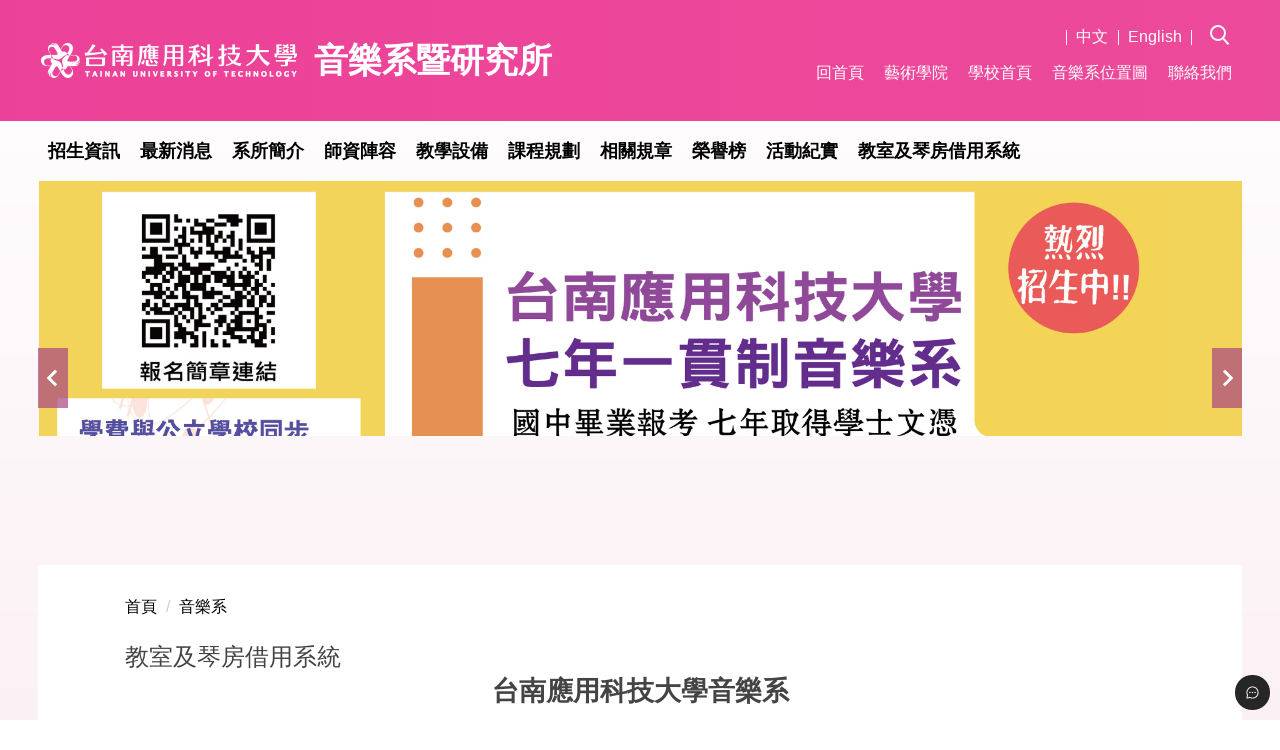

--- FILE ---
content_type: text/html; charset=UTF-8
request_url: https://music.tut.edu.tw/p/406-1074-17452,r47.php?Lang=zh-tw
body_size: 7715
content:
<!DOCTYPE html>
<html lang="zh-Hant">
<head>


<meta http-equiv="Content-Type" content="text/html; charset=utf-8">
<meta http-equiv="X-UA-Compatible" content="IE=edge,chrome=1" />
<meta name="viewport" content="initial-scale=1.0, user-scalable=1, minimum-scale=1.0, maximum-scale=3.0">
<meta name="apple-mobile-web-app-capable" content="yes">
<meta name="apple-mobile-web-app-status-bar-style" content="black">
<meta name="keywords" content="請填寫網站關鍵記事，用半角逗號(,)隔開" />
<meta name="description" content="請填寫網站簡述" />
<meta property="og:image"  content="https://music.tut.edu.tw/var/file/74/1074/msys_1003_1801112_68981.png" />

<meta content="index,follow" name="robots">

<meta property="og:image"  content="/var/file/74/1074/msys_1003_5399035_68981.ico" />

<title>教室及琴房借用系統 </title>

<link rel="shortcut icon" href="/var/file/74/1074/msys_1003_5399035_68981.ico" type="image/x-icon" />
<link rel="icon" href="/var/file/74/1074/msys_1003_5399035_68981.ico" type="image/x-icon" />
<link rel="bookmark" href="/var/file/74/1074/msys_1003_5399035_68981.ico" type="image/x-icon" />

<link rel="apple-touch-icon-precomposed" href="/var/file/74/1074/msys_1003_5399035_68981.ico">
<link rel="apple-touch-icon" href="/var/file/74/1074/msys_1003_5399035_68981.ico">

<link rel="stylesheet" href="/var/file/74/1074/mobilestyle/combine-zh-tw.css?t=d16559c904" type="text/css" />
<script language="javascript"><!--
 var isHome = false 
 --></script>
<script language="javascript"><!--
 var isExpanMenu = false 
 --></script>
<script type="text/javascript" src="/var/file/js/m_20250717.js" ></script>
</head>
 
<body class="page_mobileptdetail  ">

<div class="wrap">


<a href="#start-C" class="focusable" title="跳到主要內容區">跳到主要內容區</a>


<div class="fpbgvideo"></div>
<div class="minner">

<div id="Dyn_head">
<div class="header">
	<div class="minner ">







	
<div class="selfhead">
		<div class="meditor">
	
      
         
			<div class="head">

    <div class="mlogo">
    <a href="/?Lang=zh-tw" title="台南應用科技大學"><img src="/var/file/74/1074/img/7/mlogo.png" /> 
    <span class="sitename">音樂系暨研究所</span>
    </a>
    </div>
  
    
    <div class="mycollapse">
    <button class="navbar-toggle" data-target=".nav-toggle" data-toggle="collapse" type="button"><span class="glyphicons show_lines">Menu</span></button>
    
    
    <div class="navbar-collapse collapse nav-toggle" id="collapseExample">
    <div class="hsearch">
    <a aria-expanded="false" class="btn navbar-toggle1 sch-toggle" data-toggle="collapse" href="#headsearch" role="button"><span>Search</span></a>
    <div class="collapse" id="headsearch">&nbsp;</div>
    </div>
      <div class="minnav">
				
				



   
<div class="headnavcust">
	<div class="mnavbar mn-collapse">
		<button type="button" class="navbar-toggle" data-toggle="collapse" data-target=".hd-topnav" aria-expanded="false">
			<span class="glyphicons show_lines">Menu</span>
		</button>
		<div class="nav-toggle collapse navbar-collapse iosScrollToggle hd-topnav">
			<div class="hdmenu">
				<ul class="nav navbar-nav" id="ad9fa8c91445777d58a25a1b3d76d3365_MenuTop_topnav">
				
					<li   id="Hln_111" ><a  href="/?Lang=zh-tw" title="中文">中文</a></li>
				
					<li   id="Hln_603" ><a  href="/?Lang=en" title="English">English</a></li>
				
        		
				</ul>
			</div>
		</div>
	</div>
</div>

<script>
$(document).ready(function(){
	$(".mnavbar .navbar-toggle").click(function(){
		$(this).toggleClass("open");
		var ariaExpanded = $(this).attr('aria-expanded');
		$(this).attr('aria-expanded',ariaExpanded !== 'true');
	});
   $(".mycollapse .navbar-toggle").click(function(){
      $(this).toggleClass("open");
      var ariaExpanded = $(this).attr('aria-expanded');
      $(this).attr('aria-expanded',ariaExpanded !== 'true');
   });
   $('.iosScrollToggle').on('shown.bs.collapse', function () {
		var togglePos = $(this).css('position');
      if(togglePos !== 'static'){
          ModalHelper.afterOpen();
      }
    });

    $('.iosScrollToggle').on('hide.bs.collapse', function () {
		var togglePos = $(this).css('position');
      if(togglePos !== 'static'){
			ModalHelper.beforeClose();
      }
    });
	
});
</script>



	

<script language="javascript">

	tabSwitch("ad9fa8c91445777d58a25a1b3d76d3365_MenuTop_topnav");


</script>

         
			</div>
    <div class="mainmenu">
				
				



   
<div class="headnavcust">
	<div class="mnavbar mn-collapse">
		<button type="button" class="navbar-toggle" data-toggle="collapse" data-target=".hd-menu" aria-expanded="false">
			<span class="glyphicons show_lines">Menu</span>
		</button>
		<div class="nav-toggle collapse navbar-collapse iosScrollToggle hd-menu">
			<div class="hdmenu">
				<ul class="nav navbar-nav" id="ad9fa8c91445777d58a25a1b3d76d3365_MenuTop_menu">
				
					<li   id="Hln_1271" ><a  href="/p/404-1074-4205.php?Lang=zh-tw" title="招生資訊">招生資訊</a></li>
				
					<li   id="Hln_1272" ><a  href="/p/403-1074-53.php?Lang=zh-tw" title="最新消息">最新消息</a></li>
				
					<li   id="Hln_1273" class="dropdown" ><a role="button" aria-expanded="false" class="dropdown-toggle" data-toggle="dropdown" href="/p/406-1074-4207,r47.php?Lang=zh-tw" title="系所簡介">系所簡介</a><ul class="dropdown-menu"><li  id="Hln_1280"><a href="/p/406-1074-4207,r47.php?Lang=zh-tw" title="關於本系">關於本系</a></li><li  id="Hln_1288"><a href="https://www.facebook.com/TUTMusic1970" target="_blank"  rel="noopener noreferrer"  title="音樂系 Facebook(另開新視窗)">音樂系 Facebook</a></li><li  id="Hln_1287"><a href="https://www.instagram.com/musictut_113/?igsh=MXViOGIzendnYTUxcw%3D%3D" target="_blank"  rel="noopener noreferrer"  title="系學會 Instagram(另開新視窗)">系學會 Instagram</a></li><li  id="Hln_1289"><a href="/p/403-1074-1313.php?Lang=zh-tw" title="音樂系 Line 好友">音樂系 Line 好友</a></li></ul></li>
				
					<li   id="Hln_2665" class="dropdown" ><a role="button" aria-expanded="false" class="dropdown-toggle" data-toggle="dropdown" href="javascript:void(0);return false;" title="師資陣容">師資陣容</a><ul class="dropdown-menu"><li  id="Hln_2666"><a href="https://music.tut.edu.tw/p/403-1074-1274.php?Lang=zh-tw" title="專任教師 Full-Time Faculty">專任教師 Full-Time Faculty</a></li><li  id="Hln_2667"><a href="https://music.tut.edu.tw/p/403-1074-1286.php?Lang=zh-tw" title="兼任教師 Part-Time Faculty">兼任教師 Part-Time Faculty</a></li></ul></li>
				
					<li   id="Hln_1275" ><a  href="/p/406-1074-4209,r47.php?Lang=zh-tw" title="教學設備">教學設備</a></li>
				
					<li   id="Hln_1276" ><a  href="https://websubjectgen.tut.edu.tw/Instructor/TUTCoursePlan?Unit=20" target="_blank"  rel="noopener noreferrer"  title="課程規劃(另開新視窗)">課程規劃</a></li>
				
					<li   id="Hln_1277" ><a  href="https://tutlaws.tut.edu.tw/Instructor/TUTLaws/392?Unit=63" target="_blank"  rel="noopener noreferrer"  title="相關規章(另開新視窗)">相關規章</a></li>
				
					<li   id="Hln_1278" ><a  href="/p/403-1074-1177-1.php?Lang=zh-tw" title="榮譽榜">榮譽榜</a></li>
				
					<li   id="Hln_1279" ><a  href="/p/403-1074-48.php?Lang=zh-tw" title="活動紀實">活動紀實</a></li>
				
					<li   id="Hln_1286" ><a  href="https://music.tut.edu.tw/p/406-1074-17452,r47.php?Lang=zh-tw" target="_blank"  title="教室及琴房借用系統(另開新視窗)">教室及琴房借用系統</a></li>
				
        		
				</ul>
			</div>
		</div>
	</div>
</div>



	

<script language="javascript">

	tabSwitch("ad9fa8c91445777d58a25a1b3d76d3365_MenuTop_menu");


</script>

         
			</div>
      <div class="topnav">
				
				



   
<div class="headnavcust">
	<div class="mnavbar mn-collapse">
		<button type="button" class="navbar-toggle" data-toggle="collapse" data-target=".hd-mainmenu" aria-expanded="false">
			<span class="glyphicons show_lines">Menu</span>
		</button>
		<div class="nav-toggle collapse navbar-collapse iosScrollToggle hd-mainmenu">
			<div class="hdmenu">
				<ul class="nav navbar-nav" id="ad9fa8c91445777d58a25a1b3d76d3365_MenuTop_mainmenu">
				
					<li   id="Hln_293" ><a  href="/app/index.php" title="回首頁">回首頁</a></li>
				
					<li   id="Hln_297" ><a  href="https://artscollege.tut.edu.tw/" title="藝術學院">藝術學院</a></li>
				
					<li   id="Hln_300" ><a  href="https://www.tut.edu.tw/" title="學校首頁">學校首頁</a></li>
				
					<li   id="Hln_2848" ><a  href="https://music.tut.edu.tw/var/file/74/1074/img/S__483893279.jpg" title="音樂系位置圖">音樂系位置圖</a></li>
				
					<li   id="Hln_303" ><a  href="/p/412-1074-85.php?Lang=zh-tw" title="聯絡我們">聯絡我們</a></li>
				
        		
				</ul>
			</div>
		</div>
	</div>
</div>



	

<script language="javascript">

	tabSwitch("ad9fa8c91445777d58a25a1b3d76d3365_MenuTop_mainmenu");


</script>

         
         </div>
    </div>
    </div>
    </div>
    
    <div id="banner">&nbsp;</div>
    <script>
        $(document).ready(function () {
            $.hajaxOpenUrl("/app/index.php?Action=mobileloadmod&Type=mobile_sz_mstr&Nbr=17", '#banner');
           $.hajaxOpenUrl("/app/index.php?Action=mobileloadmod&Type=mobilesch&Nbr=0", '#headsearch');
        });
    </script>


  <script
        data-username="音樂系"
        data-embed-id="c0a02926-c65d-49ff-b825-951e589d79ba"
        data-base-api-url="https://ai.tut.edu.tw/platform/anythingllm/api/embed"
        data-chat-icon="chatBubble"
        data-brand-image-url="https://secret.tut.edu.tw/var/file/1/1001/img/430/logo.jpg"
        data-assistant-icon="https://secret.tut.edu.tw/var/file/1/1001/img/430/logo.jpg"
        data-assistant-name="AI小幫手"
        data-reset-chat-text="重設聊天"
        data-sponsor-text="提供的資訊可能會出錯，請查證回覆內容。"
        data-default-messages="您好，有什麼需要幫忙的嗎?"
        src="https://ai.tut.edu.tw/platform/anythingllm/embed/anythingllm-chat-widget.min.js">
    </script>
    <!-- AnythingLLM (https://anythingllm.com) -->
      
      
   






	
	</div>
</div>




	</div>
</div>
<script language="javascript">

	tabSwitch("ad9fa8c91445777d58a25a1b3d76d3365_MenuTop");



if(typeof(_LoginHln)=='undefined') var _LoginHln = new hashUtil();

if(typeof(_LogoutHln)=='undefined') var _LogoutHln = new hashUtil();

if(typeof(_HomeHln)=='undefined') var _HomeHln = new hashUtil();

if(typeof(_InternalHln)=='undefined') var _InternalHln = new hashUtil();


$(document).ready(function(){
   if(typeof(loginStat)=='undefined') {
   	if(popChkLogin()) loginStat="login";
   	else loginStat="logout";
	}
	dealHln(isHome,loginStat,$('div.hdmenu'));

	
	
});

var firstWidth = window.innerWidth;
function mobilehead_widthChangeCb() {
if((firstWidth>=767 && window.innerWidth<767) || (firstWidth<767 && window.innerWidth>=767))  location.reload();
if(window.innerWidth <767) {
setTimeout(()=>{
	var div = document.getElementsByClassName('mycollapse');
	if(div=='undefined' || div.length==0) div = document.getElementsByClassName('nav-toggle navbar-collapse iosScrollToggle');
   div = div[0];
   //var focusableElements = div.querySelectorAll('li>a[href], button, input[type="text"], select, textarea');
   var focusableElements = div.querySelectorAll('a[href], button, input[type="text"], select, textarea');
	focusableElements[focusableElements.length-1].addEventListener('keydown', function(event) {
   	if (event.key === 'Tab') {
      	$(".hdmenu .dropdown").removeClass("open");
         var button= document.getElementsByClassName('navbar-toggle');
         button= button[0];
         button.click();
      }
	});
},1000);
}else{
	var div = document.getElementsByClassName('mycollapse');
   if(div=='undefined' || div.length==0) div = document.getElementsByClassName('nav-toggle navbar-collapse iosScrollToggle');
   div = div[0];
   var focusableElements = div.querySelectorAll('a[href]');
   focusableElements[focusableElements.length-1].addEventListener('keydown', function(event) {
      if (event.key === 'Tab') {
         $(".hdmenu .dropdown").removeClass("open");
      }
   });
}
}
window.addEventListener('resize', mobilehead_widthChangeCb);
mobilehead_widthChangeCb();
</script>
<noscript>本功能需使用支援JavaScript之瀏覽器才能正常操作</noscript>
<!-- generated at Fri Jan 09 2026 20:02:55 --></div>

<main id="main-content">
<div class="main">
<div class="minner">

	
	
<div class="row col1 row_0">
	<div class="mrow container">
		
			
			
			
			 
		
			
			
			
			
				
        		
         	
				<div class="col col_02">
					<div class="mcol">
					
						
						
						<div id="Dyn_2_1" class="M3  ">

<div class="module module-path md_style1">
	<div class="minner">
		<section class="mb">
			<ol class="breadcrumb">
			
			
				
				
				<li><a href="/index.php">首頁</a></li>
				
				
			
				
				
				
            <li class="active"><a href="https://music.tut.edu.tw/p/403-1074-47-1.php?Lang=zh-tw">音樂系</a></li>
				
			
			</ol>
		</section>
	</div>
</div>

</div>

					
						
						
						<div id="Dyn_2_2" class="M23  ">





<div class="module module-detail md_style1">
	<div class="module-inner">
	<section class="mb">
		<div class="mpgtitle">
		<h2 class="hdline">教室及琴房借用系統</h2>
		</div>
		<div class="mcont">
			

			




<div class="mpgdetail moverflow">
	
		
 		
		
		
		
		
	
	
   <div class="meditor"><p align="center" style="margin-left:182px; text-align:center; text-indent:-135.15pt"><span style="font-size:12pt"><span style="layout-grid-mode:char"><span style="font-family:&quot;Times New Roman&quot;,serif"><b><span style="font-size:20.0pt"><span style="font-family:標楷體">台南應用科技大學音樂系</span></span></b></span></span></span></p>

<p align="center" style="text-align:center"><span style="font-size:12pt"><span style="font-family:&quot;Times New Roman&quot;,serif"><b><span style="border:solid windowtext 1.0pt; font-size:20.0pt; padding:0cm"><span style="font-family:標楷體">專業教室及琴房借用辦法</span></span></b></span></span></p>

<ol>
	<li><span style="font-size:12pt"><span style="line-height:35.0pt"><span style="font-family:&quot;Times New Roman&quot;,serif"><span lang="EN-US" style="font-size:14.0pt"></span><span style="font-size:14.0pt"><span style="font-family:標楷體">請登入「音樂系專業教室及琴房借用管理系統」，依規定申請借用。擬借用日程時段為登記當日起算一週內皆為有效期限，並於借用日的前一天16:30前完成登記以便審核。</span></span></span></span></span></li>
	<li><span style="font-size:12pt"><span style="line-height:35.0pt"><span style="font-family:&quot;Times New Roman&quot;,serif"><span lang="EN-US" style="font-size:14.0pt"></span><span style="font-size:14.0pt"><span style="font-family:標楷體">教師預約登記專業教室<span style="background:#d9d9d9"><span style="color:red">每次限2節課</span></span>；學生預約登記琴房<span style="background:#d9d9d9"><span style="color:red">每次限2節課</span></span>或選擇專業教室及琴房<span style="background:#d9d9d9"><span style="color:red">各1節課</span></span>。（專業教室/週間第1節-第9節、琴房/第1節-第10節）預約借用節數使用完畢，即可登記下次預借。</span></span></span></span></span></li>
	<li><span style="font-size:12pt"><span style="line-height:35.0pt"><span style="font-family:&quot;Times New Roman&quot;,serif"><span lang="EN-US" style="font-size:14.0pt"></span><span style="font-size:14.0pt"><span style="font-family:標楷體">教師調補課不適用此系統，務必於補課前一週完成調補課手續，由系辦公室安排教室。說明：</span></span></span></span></span></li>
</ol>

<p style="margin-left:38px"><span style="font-size:12pt"><span style="line-height:35.0pt"><span style="font-family:&quot;Times New Roman&quot;,serif"><span style="font-size:14.0pt"><span style="font-family:標楷體">大班課調補課請先上網完成請假手續並將畫面截圖，交由系辦公室預留補課教室。個別授課調補課以紙本填單並於補課前一週繳至系辦公室。</span></span></span></span></span></p>

<ol start="4">
	<li><span style="font-size:12pt"><span style="line-height:35.0pt"><span style="font-family:&quot;Times New Roman&quot;,serif"><span lang="EN-US" style="font-size:14.0pt"></span><span style="font-size:14.0pt"><span style="font-family:標楷體">學生在使用管制教室（例：豎琴專用琴房）前請先至系辦公室出示借用證明。</span></span></span></span></span></li>
	<li><span style="font-size:12pt"><span style="line-height:35.0pt"><span style="font-family:&quot;Times New Roman&quot;,serif"><span lang="EN-US" style="font-size:14.0pt"></span><span style="font-size:14.0pt"><span style="font-family:標楷體">專業教室及琴房禁止攜帶食物及飲料入內。使用完畢後，請蓋上鋼琴琴蓋，維持室內乾淨並隨手將電燈、冷氣關閉。閒置於教室及琴房內的私人樂器及物品將予以沒收。離開教室或琴房10分鐘以上，視同放棄該空間使用權。</span></span></span></span></span></li>
	<li><span style="font-size:12pt"><span style="line-height:35.0pt"><span style="layout-grid-mode:char"><span style="font-family:&quot;Times New Roman&quot;,serif"><span lang="EN-US" style="font-size:14.0pt"></span><span style="font-size:14.0pt"><span style="font-family:標楷體">如登記借用專業教室或琴房，因故無法前來使用，請至系統取消登記。若未取消者仍須負使用責任。</span></span></span></span></span></span></li>
	<li><span style="font-size:12pt"><span style="line-height:35.0pt"><span style="layout-grid-mode:char"><span style="font-family:&quot;Times New Roman&quot;,serif"><span lang="EN-US" style="font-size:14.0pt"></span><span style="font-size:14.0pt"><span style="font-family:標楷體">會考前一個月專業教室僅提供教師術科考試實音使用，借用辦法將另行公告。</span></span></span></span></span></span></li>
	<li><span style="font-size:12pt"><span style="line-height:35.0pt"><span style="layout-grid-mode:char"><span style="font-family:&quot;Times New Roman&quot;,serif"><span lang="EN-US" style="font-size:14.0pt"></span><span style="font-size:14.0pt"><span style="font-family:標楷體">以上違規一次，4週不得申請借用教室。</span></span></span></span></span></span></li>
</ol>

<p><span style="font-size:12pt"><span style="font-family:&quot;Times New Roman&quot;,serif"><span lang="EN-US" style="font-family:標楷體"></span></span></span></p>

<p align="right" style="text-align:right"><span style="font-size:12pt"><span style="font-family:&quot;Times New Roman&quot;,serif"><span style="font-size:14.0pt"><span style="font-family:標楷體">音樂系 啓</span></span></span></span></p>

<p><span style="font-size:12pt"><span style="line-height:35.0pt"><span style="font-family:&quot;Times New Roman&quot;,serif"><span style="font-size:14.0pt"><span style="font-family:標楷體">音樂系專業教室及琴房借用管理系統連結:</span></span></span></span></span>&nbsp;<strong><a href="http://booking.tut.edu.tw/msc/Booking/Booking.aspx" title="專業教室借用系統"><span style="color:#2980b9;">&nbsp;台南應用科技大學 專業教室借用系統 (tut.edu.tw)</span></a></strong></p>
</div>
	
	
	
</div>





		</div>
	</section>
	</div>
</div>



<div class="module module-misc">
	<div class="minner">
		<section class="mb">
			
			<div class="artctrl">
				
				<div class="PtStatistic">
					<em>瀏覽數:<i id='ad2449d28e56572ac734e258c5a9cb8c8_PtStatistic_17452'></i><script>
					$(document).ready(function() {
						$.hajaxOpenUrl('/app/index.php?Action=mobileloadmod&Type=mobileptstatistic&Nbr=17452','#ad2449d28e56572ac734e258c5a9cb8c8_PtStatistic_17452');
					})</script></em>
				</div>
				
				

						
						<div class="badge fprint"><a href="https://music.tut.edu.tw/p/16-1074-17452.php?Lang=zh-tw" title="友善列印(另開新視窗)" target="_blank">友善列印</a></div>
					

					
				<div class="badge share_btn"><em>分享</em></div>
				<input type="hidden" id="changeTime" name="changeTime" value='1594699554'>
				<div class="shareto">
            </div>
				
			</div>
		</section>
	</div>
</div>




<script defer="defer">
$(document).ready(function(){
	$('.artctrl .addfav').click(function(){
		ptdetail_addfav();	
	});
  $('.share_btn').click(function(){
    $(this).siblings('.shareto').toggle();
  })
	function ptdetail_addfav(){
		if(popChkLogin()){
			if($(".artctrl .addfav").hasClass("active")){
				var url = "/app/index.php?Action=mobileaddtofav&Part=17452&Op=delfav";
			}else{
				var url = "/app/index.php?Action=mobileaddtofav&Part=17452&Op=addfav";
			}
			var a = [];
			$.post(url,a,function(data){
				d = eval("("+data+")");
				if(d.stat)
					$(".artctrl .addfav").addClass("active");
				else
					$(".artctrl .addfav").removeClass("active");
				mCallBack(data);
			});
		}
		else	showPopDiv($('#_pop_login.mpopdiv'),$('#_pop_login.mpopdiv .mbox'));
	}
	function ptdetail_chkfav(){
		var url = "/app/index.php?Action=mobileaddtofav&Part=17452&Op=chkfav";
		var a = [];
		$.post(url,a,function(data){
			d = eval("("+data+")");
			if(d.stat)
				$(".artctrl .addfav").addClass("active");
		});
	}
	ptdetail_chkfav();
	
		$.hajaxOpenUrl("/app/index.php?Action=mobilestsns",'.shareto');
	
	

	
});
</script>


</div>

					
					</div>
				</div> 
			 
		
			
			
			
			 
		
	</div>
</div>
	

</div>
</div>
</main>


	<style>
	@media (min-width: 481px) {.row_0 .col_01 { width: 0%;}.row_0 .col_02 { width: 100%;}.row_0 .col_03 { width: 0%;}}
	</style>


<div id="Dyn_footer">
<div class="footer">
<div class="minner container">





<ul class="langbar">

	 <li><a class="active" title="繁體"><span>繁體</span></a></li>

	 <li><a href="#" onclick="openLangUrl('en');return false;" title="English"><span>English</span></a></li>

</ul>
<script>
function openLangUrl(p_lang) {
   var curlang = getUrlParam("Lang");
   if(curlang!="") {
      var str = window.location+"";
      window.location = str.replace("Lang="+curlang,"Lang="+p_lang);
   }
   else {
      if(window.location.href.indexOf("?")>0)
         window.location=window.location+'&Lang='+p_lang;
      else
         window.location=window.location+'?Lang='+p_lang;
   }
}
function getUrlParam(paramName,url){
	if(typeof url=="undefined") url=window.location;
   var oRegex = new RegExp( '[\?&]' + paramName + '=([^&]+)', 'i' ) ;
   var oMatch = oRegex.exec(url) ;
   if ( oMatch && oMatch.length > 1 )
      return oMatch[1] ;
   else
      return '' ;
}
</script>



<div class="copyright">
<div class="meditor">
	<!--<div class="footlink">
<ul>
    <li><a href="#">招生資訊</a></li>
    <li><a href="#">南應大入口</a></li>
    <li><a href="#">課程地圖</a></li>
    <li><a href="#">圖書館</a></li>
</ul>
</div>-->
台南市永康區中正路529號 No. 529, Zhongzheng Rd., Yongkang District, Tainan City 71002, Taiwan（R.O.C.）<br>
TEL：886-6-2535652 ｜ FAX：06-2539610 ｜ MAIL：emmusi@mail.tut.edu.tw<br>
Copyright © 2023 台南應用科技大學-音樂系
	
</div>
</div>





</div>
</div>
<!-- generated at Thu Nov 06 2025 17:53:38 --></div>


</div>
</div>
<div class="fpbgvideo"></div>




<div id="_pop_login" class="mpopdiv">
<script>$(document).ready(function() {$.hajaxOpenUrl('/app/index.php?Action=mobileloadmod&Type=mobilepoplogin&Nbr=0','#_pop_login','',function(){menuDropAct();});})</script>
</div>




<div id="_pop_tips" class="mtips">
	<div class="mbox">
	</div>
</div>
<div id="_pop_dialog" class="mdialog">
	<div class="minner">
		<div class="mcont">
		</div>
		<footer class="mdialog-foot">
        	<button type="submit" class="mbtn mbtn-s">OK</button>
        	<button type="submit" class="mbtn mbtn-c">Cancel</button>
		</footer>
	</div>
</div>

<div class="pswp" tabindex="-1" role="dialog" aria-hidden="true">
	<!-- Background of PhotoSwipe. 
	It's a separate element, as animating opacity is faster than rgba(). -->
	<div class="pswp__bg"></div>
		<!-- Slides wrapper with overflow:hidden. -->
		<div class="pswp__scroll-wrap">
		<!-- Container that holds slides. PhotoSwipe keeps only 3 slides in DOM to save memory. -->
		<!-- don't modify these 3 pswp__item elements, data is added later on. -->
		<div class="pswp__container">
			 <div class="pswp__item"></div>
			 <div class="pswp__item"></div>
			 <div class="pswp__item"></div>
		</div>
		<!-- Default (PhotoSwipeUI_Default) interface on top of sliding area. Can be changed. -->
		<div class="pswp__ui pswp__ui--hidden">
			<div class="pswp__top-bar">
				<!--  Controls are self-explanatory. Order can be changed. -->
					<div class="pswp__counter"></div>
					<button class="pswp__button pswp__button--close" title="Close (Esc)">Close (Esc)</button>
					<button class="pswp__button pswp__button--share" title="Share">Share</button>
					<button class="pswp__button pswp__button--fs" title="Toggle fullscreen">Toggle fullscreen</button>
					<button class="pswp__button pswp__button--zoom" title="Zoom in/out">Zoom in/out</button>
				  <!-- Preloader demo https://codepen.io/dimsemenov/pen/yyBWoR -->
				  <!-- element will get class pswp__preloader-active when preloader is running -->
				  <div class="pswp__preloader">
						<div class="pswp__preloader__icn">
						  <div class="pswp__preloader__cut">
							 <div class="pswp__preloader__donut"></div>
						  </div>
						</div>
				  </div>
			 </div>
			 <div class="pswp__share-modal pswp__share-modal--hidden pswp__single-tap">
				  <div class="pswp__share-tooltip"></div> 
			 </div>
			 <button class="pswp__button pswp__button--arrow--left" title="Previous (arrow left)">Previous (arrow left)</button>
			 <button class="pswp__button pswp__button--arrow--right" title="Next (arrow right)">Next (arrow right)</button>
			 <div class="pswp__caption">
				  <div class="pswp__caption__center"></div>
			 </div>
	</div>
</div>
</div>



<!--<script>NProgress.done();</script>-->
<script>
function popChkLogin(){
	if(typeof(loginStat)=='undefined') {
   	var chkstat=0;
      var chkUrl='/app/index.php?Action=mobilelogin';
      var chkData = {Op:'chklogin'};
      var chkObj=$.hajaxReturn(chkUrl,chkData);
   	chkstat=chkObj.stat;
		if(chkstat) {
			loginStat="login"; 
			return true;
		}else {
			loginStat="logout"; 
			return false;
		}	
	}else {
		if(loginStat=="login") return true;
		else return false;
	}
}

</script>
<!-- generated at Thu Jan 15 2026 21:57:56 --></body></html>


--- FILE ---
content_type: text/html; charset=UTF-8
request_url: https://music.tut.edu.tw/app/index.php?Action=mobileloadmod&Type=mobile_sz_mstr&Nbr=17
body_size: 5427
content:



<div class="module module-adv md_style99">
	<div class="mouter">
	<header class="mt mthide ">
	 
	
</header>

	<section class="mb">
		<div class="minner">
		<div class="banner mads-li mcarousel owl-carousel __771___listAds">

		

			
			<figure class="figBS">
			
					<a href="/app/index.php?Plugin=mobile&Action=mobileads&ad=5816" title="115學年度 七年一貫制入學招生資訊【招收國中畢業生】">
					
						<img class="img-responsive madv-img madv-img-large-nosmall" src="/var/file/74/1074/randimg/mobileadv_5816_6821712_75010.png" alt="115學年度 七年一貫制入學招生資訊【招收國中畢業生】"/>
						
					
					
					</a>
					<div class="bn-txt bn-bottom"></div>
			 
			
			</figure>
		

			
			<figure class="figBS">
			
					<a href="/app/index.php?Plugin=mobile&Action=mobileads&ad=5795" title="藝起來bn">
					
						<img class="img-responsive madv-img madv-img-large-nosmall" src="/var/file/74/1074/randimg/mobileadv_5795_2167065_94975.jpg" alt="藝起來bn"/>
						
					
					
					</a>
					<div class="bn-txt bn-bottom"></div>
			 
			
			</figure>
		

			
			<figure class="figBS">
			
					<a  title="">
					
						<img class="img-responsive madv-img madv-img-large-nosmall" src="/var/file/74/1074/randimg/mobileadv_5893_6055972_73325.jpg" alt="Happy New Year 2026"/>
						
					
					
					</a>
					<div class="bn-txt bn-bottom"></div>
			 
			
			</figure>
		

			
			<figure class="figBS">
			
					<a href="/app/index.php?Plugin=mobile&Action=mobileads&ad=5695" title="114-2 轉學考">
					
						<img class="img-responsive madv-img madv-img-large-nosmall" src="/var/file/74/1074/randimg/mobileadv_5695_930513_43030.jpg" alt="114-2 轉學考"/>
						
					
					
					</a>
					<div class="bn-txt bn-bottom"></div>
			 
			
			</figure>
		

			
			<figure class="figBS">
			
					<a  title="">
					
						<img class="img-responsive madv-img madv-img-large-nosmall" src="/var/file/74/1074/randimg/mobileadv_5892_1273804_73070.jpg" alt="Open day 快閃音樂會"/>
						
					
					
					</a>
					<div class="bn-txt bn-bottom"></div>
			 
			
			</figure>
		

			
			<figure class="figBS">
			
					<a  title="">
					
						<img class="img-responsive madv-img madv-img-large-nosmall" src="/var/file/74/1074/randimg/mobileadv_5891_8919628_72964.jpg" alt="open day concert"/>
						
					
					
					</a>
					<div class="bn-txt bn-bottom"></div>
			 
			
			</figure>
		

			
			<figure class="figBS">
			
					<a  title="">
					
						<img class="img-responsive madv-img madv-img-large-nosmall" src="/var/file/74/1074/randimg/mobileadv_5890_7664135_72916.jpg" alt="Open Festival"/>
						
					
					
					</a>
					<div class="bn-txt bn-bottom"></div>
			 
			
			</figure>
		

			
			<figure class="figBS">
			
					<a href="/app/index.php?Plugin=mobile&Action=mobileads&ad=5827" title="陳宥鈞 榮獲聲樂獨唱男中低音大專A組特優第一名">
					
						<img class="img-responsive madv-img madv-img-large-nosmall" src="/var/file/74/1074/randimg/mobileadv_5827_2726778_09252.jpg" alt="陳宥鈞 榮獲聲樂獨唱男中低音大專A組特優第一名"/>
						
					
					
					</a>
					<div class="bn-txt bn-bottom"></div>
			 
			
			</figure>
		

			
			<figure class="figBS">
			
					<a href="/app/index.php?Plugin=mobile&Action=mobileads&ad=5826" title="吳東峪 榮獲聲樂獨唱男中低音高中職A組特優第一名">
					
						<img class="img-responsive madv-img madv-img-large-nosmall" src="/var/file/74/1074/randimg/mobileadv_5826_9862978_09267.jpg" alt="吳東峪 榮獲聲樂獨唱男中低音高中職A組特優第一名"/>
						
					
					
					</a>
					<div class="bn-txt bn-bottom"></div>
			 
			
			</figure>
		

			
			<figure class="figBS">
			
					<a href="/app/index.php?Plugin=mobile&Action=mobileads&ad=5825" title="陳穎宸 榮獲聲樂獨唱男高音高中職A組優等第一名">
					
						<img class="img-responsive madv-img madv-img-large-nosmall" src="/var/file/74/1074/randimg/mobileadv_5825_3072864_09196.jpg" alt="陳穎宸 榮獲聲樂獨唱男高音高中職A組優等第一名"/>
						
					
					
					</a>
					<div class="bn-txt bn-bottom"></div>
			 
			
			</figure>
		

			
			<figure class="figBS">
			
					<a href="/app/index.php?Plugin=mobile&Action=mobileads&ad=5824" title="邱柏凱 榮獲低音提琴獨奏大專A組優等第一名">
					
						<img class="img-responsive madv-img madv-img-large-nosmall" src="/var/file/74/1074/randimg/mobileadv_5824_9560934_10440.jpg" alt="邱柏凱 榮獲低音提琴獨奏大專A組優等第一名"/>
						
					
					
					</a>
					<div class="bn-txt bn-bottom"></div>
			 
			
			</figure>
		

			
			<figure class="figBS">
			
					<a href="/app/index.php?Plugin=mobile&Action=mobileads&ad=5823" title="林耿賢 指揮港明高中管弦樂團管弦樂合奏高中職團體B組特優">
					
						<img class="img-responsive madv-img madv-img-large-nosmall" src="/var/file/74/1074/randimg/mobileadv_5823_5118653_09288.jpg" alt="林耿賢 指揮港明高中管弦樂團管弦樂合奏高中職團體B組特優"/>
						
					
					
					</a>
					<div class="bn-txt bn-bottom"></div>
			 
			
			</figure>
		

			
			<figure class="figBS">
			
					<a href="/app/index.php?Plugin=mobile&Action=mobileads&ad=5884" title="洪定頡">
					
						<img class="img-responsive madv-img madv-img-large-nosmall" src="/var/file/74/1074/randimg/mobileadv_5884_9931599_09626.jpg" alt="洪定頡"/>
						
					
					
					</a>
					<div class="bn-txt bn-bottom"></div>
			 
			
			</figure>
		

			
			<figure class="figBS">
			
					<a href="/app/index.php?Plugin=mobile&Action=mobileads&ad=5822" title="符博杰 榮獲鋼琴獨奏高中職A組優等第六名">
					
						<img class="img-responsive madv-img madv-img-large-nosmall" src="/var/file/74/1074/randimg/mobileadv_5822_3234413_09354.jpg" alt="符博杰 榮獲鋼琴獨奏高中職A組優等第六名"/>
						
					
					
					</a>
					<div class="bn-txt bn-bottom"></div>
			 
			
			</figure>
		

			
			<figure class="figBS">
			
					<a href="/app/index.php?Plugin=mobile&Action=mobileads&ad=5585" title="璀璨61">
					
						<img class="img-responsive madv-img madv-img-large-nosmall" src="/var/file/74/1074/randimg/mobileadv_5585_971517_68449.jpg" alt="璀璨61"/>
						
					
					
					</a>
					<div class="bn-txt bn-bottom"></div>
			 
			
			</figure>
		

			
			<figure class="figBS">
			
					<a href="/app/index.php?Plugin=mobile&Action=mobileads&ad=5503" title="2025 TUTech藝術季">
					
						<img class="img-responsive madv-img madv-img-large-nosmall" src="/var/file/74/1074/randimg/mobileadv_5503_9740353_92486.jpg" alt="2025 TUTech藝術季"/>
						
					
					
					</a>
					<div class="bn-txt bn-bottom"></div>
			 
			
			</figure>
		

			
			<figure class="figBS">
			
					<a href="/app/index.php?Plugin=mobile&Action=mobileads&ad=5734" title="Open Day 通往南應的青春旅程  八校聯合交流音樂會">
					
						<img class="img-responsive madv-img madv-img-large-nosmall" src="/var/file/74/1074/randimg/mobileadv_5734_9940497_26283.jpg" alt="Open Day 通往南應的青春旅程  八校聯合交流音樂會"/>
						
					
					
					</a>
					<div class="bn-txt bn-bottom"></div>
			 
			
			</figure>
		

			
			<figure class="figBS">
			
					<a href="/app/index.php?Plugin=mobile&Action=mobileads&ad=5708" title="TUTech協奏曲音樂會">
					
						<img class="img-responsive madv-img madv-img-large-nosmall" src="/var/file/74/1074/randimg/mobileadv_5708_3040387_64115.jpg" alt="TUTech協奏曲音樂會"/>
						
					
					
					</a>
					<div class="bn-txt bn-bottom"></div>
			 
			
			</figure>
		

			
			<figure class="figBS">
			
					<a href="/app/index.php?Plugin=mobile&Action=mobileads&ad=5545" title="陳沁紅教授小提琴大師班 b">
					
						<img class="img-responsive madv-img madv-img-large-nosmall" src="/var/file/74/1074/randimg/mobileadv_5545_7261792_27306.jpg" alt="陳沁紅教授小提琴大師班 b"/>
						
					
					
					</a>
					<div class="bn-txt bn-bottom"></div>
			 
			
			</figure>
		

			
			<figure class="figBS">
			
					<a href="/app/index.php?Plugin=mobile&Action=mobileads&ad=5663" title="余濟倫講座: 音樂學研究在台灣音樂產業的實踐與應用">
					
						<img class="img-responsive madv-img madv-img-large-nosmall" src="/var/file/74/1074/randimg/mobileadv_5663_5018614_01959.jpg" alt="余濟倫講座: 音樂學研究在台灣音樂產業的實踐與應用"/>
						
					
					
					</a>
					<div class="bn-txt bn-bottom"></div>
			 
			
			</figure>
		

			
			<figure class="figBS">
			
					<a href="/app/index.php?Plugin=mobile&Action=mobileads&ad=5565" title="溫隆信教授講座暨大師班 bn">
					
						<img class="img-responsive madv-img madv-img-large-nosmall" src="/var/file/74/1074/randimg/mobileadv_5565_3447340_73434.jpg" alt="溫隆信教授講座暨大師班 bn"/>
						
					
					
					</a>
					<div class="bn-txt bn-bottom"></div>
			 
			
			</figure>
		

			
			<figure class="figBS">
			
					<a href="/app/index.php?Plugin=mobile&Action=mobileads&ad=5562" title="羅梅洛教授鋼琴獨奏會暨大師班">
					
						<img class="img-responsive madv-img madv-img-large-nosmall" src="/var/file/74/1074/randimg/mobileadv_5562_9506752_06046.jpg" alt="羅梅洛教授鋼琴獨奏會暨大師班"/>
						
					
					
					</a>
					<div class="bn-txt bn-bottom"></div>
			 
			
			</figure>
		

			
			<figure class="figBS">
			
					<a href="/app/index.php?Plugin=mobile&Action=mobileads&ad=5579" title="何君恆教授中提琴大師班 2025 10 22">
					
						<img class="img-responsive madv-img madv-img-large-nosmall" src="/var/file/74/1074/randimg/mobileadv_5579_158846_47566.jpg" alt="何君恆教授中提琴大師班 2025 10 22"/>
						
					
					
					</a>
					<div class="bn-txt bn-bottom"></div>
			 
			
			</figure>
		

			
			<figure class="figBS">
			
					<a href="/app/index.php?Plugin=mobile&Action=mobileads&ad=5609" title="2025 TUTech 藝術季聯合交流音樂會">
					
						<img class="img-responsive madv-img madv-img-large-nosmall" src="/var/file/74/1074/randimg/mobileadv_5609_358416_69676.jpg" alt="2025 TUTech 藝術季聯合交流音樂會"/>
						
					
					
					</a>
					<div class="bn-txt bn-bottom"></div>
			 
			
			</figure>
		

			
			<figure class="figBS">
			
					<a href="/app/index.php?Plugin=mobile&Action=mobileads&ad=5608" title="2025 TUTech 音樂系友音樂會">
					
						<img class="img-responsive madv-img madv-img-large-nosmall" src="/var/file/74/1074/randimg/mobileadv_5608_1992529_10307.jpg" alt="2025 TUTech 音樂系友音樂會"/>
						
					
					
					</a>
					<div class="bn-txt bn-bottom"></div>
			 
			
			</figure>
		

			
			<figure class="figBS">
			
					<a href="/app/index.php?Plugin=mobile&Action=mobileads&ad=5590" title="音樂教室經營心法講座">
					
						<img class="img-responsive madv-img madv-img-large-nosmall" src="/var/file/74/1074/randimg/mobileadv_5590_4728725_14040.png" alt="音樂教室經營心法講座"/>
						
					
					
					</a>
					<div class="bn-txt bn-bottom"></div>
			 
			
			</figure>
		

			
			<figure class="figBS">
			
					<a  title="">
					
						<img class="img-responsive madv-img madv-img-large-nosmall" src="/var/file/74/1074/randimg/mobileadv_5580_7325877_44994.jpg" alt="璀璨61 薈萃南應"/>
						
					
					
					</a>
					<div class="bn-txt bn-bottom"></div>
			 
			
			</figure>
		

			
			<figure class="figBS">
			
					<a href="/app/index.php?Plugin=mobile&Action=mobileads&ad=5554" title="《璀璨 55》~ 南應大音樂系教師音樂會">
					
						<img class="img-responsive madv-img madv-img-large-nosmall" src="/var/file/74/1074/randimg/mobileadv_5554_8048107_23632.png" alt="《璀璨 55》~ 南應大音樂系教師音樂會"/>
						
					
					
					</a>
					<div class="bn-txt bn-bottom"></div>
			 
			
			</figure>
		

			
			<figure class="figBS">
			
					<a href="/app/index.php?Plugin=mobile&Action=mobileads&ad=5546" title="菲林西利教授巴洛克音樂講座 b">
					
						<img class="img-responsive madv-img madv-img-large-nosmall" src="/var/file/74/1074/randimg/mobileadv_5546_6825774_01931.jpg" alt="菲林西利教授巴洛克音樂講座 b"/>
						
					
					
					</a>
					<div class="bn-txt bn-bottom"></div>
			 
			
			</figure>
		

			
			<figure class="figBS">
			
					<a href="/app/index.php?Plugin=mobile&Action=mobileads&ad=5564" title="李賢教授薩克斯風講座暨大師班 bn">
					
						<img class="img-responsive madv-img madv-img-large-nosmall" src="/var/file/74/1074/randimg/mobileadv_5564_9223823_51019.jpg" alt="李賢教授薩克斯風講座暨大師班 bn"/>
						
					
					
					</a>
					<div class="bn-txt bn-bottom"></div>
			 
			
			</figure>
		

			
			<figure class="figBS">
			
					<a href="/app/index.php?Plugin=mobile&Action=mobileads&ad=5571" title="野田愛教授馬林巴木琴大師班bn">
					
						<img class="img-responsive madv-img madv-img-large-nosmall" src="/var/file/74/1074/randimg/mobileadv_5571_3973411_79464.jpg" alt="野田愛教授馬林巴木琴大師班bn"/>
						
					
					
					</a>
					<div class="bn-txt bn-bottom"></div>
			 
			
			</figure>
		

			
			<figure class="figBS">
			
					<a href="/app/index.php?Plugin=mobile&Action=mobileads&ad=5563" title="彭笠榳首席二胡大師班bn">
					
						<img class="img-responsive madv-img madv-img-large-nosmall" src="/var/file/74/1074/randimg/mobileadv_5563_9432700_59920.jpg" alt="彭笠榳首席二胡大師班bn"/>
						
					
					
					</a>
					<div class="bn-txt bn-bottom"></div>
			 
			
			</figure>
		

			
			<figure class="figBS">
			
					<a href="/app/index.php?Plugin=mobile&Action=mobileads&ad=5547" target="_blank" title="林文苑教授長笛大師班 b(另開新視窗)">
					
						<img class="img-responsive madv-img madv-img-large-nosmall" src="/var/file/74/1074/randimg/mobileadv_5547_8389032_01299.jpg" alt="林文苑教授長笛大師班 b"/>
						
					
					
					</a>
					<div class="bn-txt bn-bottom"></div>
			 
			
			</figure>
		

			
			<figure class="figBS">
			
					<a href="/app/index.php?Plugin=mobile&Action=mobileads&ad=5548" title="金喜珍教授鋼琴音樂會暨大師班 b">
					
						<img class="img-responsive madv-img madv-img-large-nosmall" src="/var/file/74/1074/randimg/mobileadv_5548_8956119_01923.jpg" alt="金喜珍教授鋼琴音樂會暨大師班 b"/>
						
					
					
					</a>
					<div class="bn-txt bn-bottom"></div>
			 
			
			</figure>
		

			
			<figure class="figBS">
			
					<a  title="">
					
						<img class="img-responsive madv-img madv-img-large-nosmall" src="/var/file/74/1074/randimg/mobileadv_5550_4770485_27631.jpg" alt="傑出學生音樂會 b"/>
						
					
					
					</a>
					<div class="bn-txt bn-bottom"></div>
			 
			
			</figure>
		

			
			<figure class="figBS">
			
					<a href="/app/index.php?Plugin=mobile&Action=mobileads&ad=5549" title="陳譽晨教授聲樂演講音樂會暨大師班 b">
					
						<img class="img-responsive madv-img madv-img-large-nosmall" src="/var/file/74/1074/randimg/mobileadv_5549_2473194_08262.jpg" alt="陳譽晨教授聲樂演講音樂會暨大師班 b"/>
						
					
					
					</a>
					<div class="bn-txt bn-bottom"></div>
			 
			
			</figure>
		

			
			<figure class="figBS">
			
					<a href="/app/index.php?Plugin=mobile&Action=mobileads&ad=5339" target="_blank" title="TUTech 114級畢業典禮(另開新視窗)">
					
						<img class="img-responsive madv-img madv-img-large-nosmall" src="/var/file/74/1074/randimg/mobileadv_5339_8565279_82575.jpg" alt="TUTech 114級畢業典禮"/>
						
					
					
					</a>
					<div class="bn-txt bn-bottom"></div>
			 
			
			</figure>
		

			
			<figure class="figBS">
			
					<a  title="">
					
						<img class="img-responsive madv-img madv-img-large-nosmall" src="/var/file/74/1074/randimg/mobileadv_5298_2357061_47767.jpg" alt="TuTech 音樂系學會社團特優音樂系學會社團特優"/>
						
					
					
					</a>
					<div class="bn-txt bn-bottom"></div>
			 
			
			</figure>
		

			
			<figure class="figBS">
			
					<a  title="">
					
						<img class="img-responsive madv-img madv-img-large-nosmall" src="/var/file/74/1074/randimg/mobileadv_5300_2247668_30264.jpg" alt="救國團"/>
						
					
					
					</a>
					<div class="bn-txt bn-bottom"></div>
			 
			
			</figure>
		

			
			<figure class="figBS">
			
					<a  title="">
					
						<img class="img-responsive madv-img madv-img-large-nosmall" src="/var/file/74/1074/randimg/mobileadv_5301_1785722_30325.jpg" alt="社團"/>
						
					
					
					</a>
					<div class="bn-txt bn-bottom"></div>
			 
			
			</figure>
		

			
			<figure class="figBS">
			
					<a href="/app/index.php?Plugin=mobile&Action=mobileads&ad=5147" title="TUT BANNER-台北車站快閃">
					
						<img class="img-responsive madv-img madv-img-large-nosmall" src="/var/file/74/1074/randimg/mobileadv_5147_7840264_61703.jpg" alt="TUT BANNER-台北車站快閃"/>
						
					
					
					</a>
					<div class="bn-txt bn-bottom"></div>
			 
			
			</figure>
		

			
			<figure class="figBS">
			
					<a href="/app/index.php?Plugin=mobile&Action=mobileads&ad=4995" title="樂啟未來 音樂會">
					
						<img class="img-responsive madv-img madv-img-large-nosmall" src="/var/file/74/1074/randimg/mobileadv_4995_8878908_38415.jpg" alt="樂啟未來 音樂會"/>
						
					
					
					</a>
					<div class="bn-txt bn-bottom"></div>
			 
			
			</figure>
		

			
			<figure class="figBS">
			
					<a href="/app/index.php?Plugin=mobile&Action=mobileads&ad=4925" title="華彩之夜">
					
						<img class="img-responsive madv-img madv-img-large-nosmall" src="/var/file/74/1074/randimg/mobileadv_4925_2896636_66418.jpg" alt="華彩之夜"/>
						
					
					
					</a>
					<div class="bn-txt bn-bottom"></div>
			 
			
			</figure>
		

			
			<figure class="figBS">
			
					<a href="/app/index.php?Plugin=mobile&Action=mobileads&ad=4994" title="東西薈萃 音樂會">
					
						<img class="img-responsive madv-img madv-img-large-nosmall" src="/var/file/74/1074/randimg/mobileadv_4994_7398311_38345.jpg" alt="東西薈萃 音樂會"/>
						
					
					
					</a>
					<div class="bn-txt bn-bottom"></div>
			 
			
			</figure>
		

			
			<figure class="figBS">
			
					<a href="/app/index.php?Plugin=mobile&Action=mobileads&ad=4926" title="TUtech管絃樂團音樂會">
					
						<img class="img-responsive madv-img madv-img-large-nosmall" src="/var/file/74/1074/randimg/mobileadv_4926_6297627_66654.jpg" alt="TUtech管絃樂團音樂會"/>
						
					
					
					</a>
					<div class="bn-txt bn-bottom"></div>
			 
			
			</figure>
		

			
			<figure class="figBS">
			
					<a  title="">
					
						<img class="img-responsive madv-img madv-img-large-nosmall" src="/var/file/74/1074/randimg/mobileadv_5152_4992124_36676.jpg" alt="絲竹合奏"/>
						
					
					
					</a>
					<div class="bn-txt bn-bottom"></div>
			 
			
			</figure>
		

			
			<figure class="figBS">
			
					<a href="/app/index.php?Plugin=mobile&Action=mobileads&ad=5219" title="樂音 是門好生意 banner">
					
						<img class="img-responsive madv-img madv-img-large-nosmall" src="/var/file/74/1074/randimg/mobileadv_5219_4863161_31654.jpg" alt="樂音 是門好生意 banner"/>
						
					
					
					</a>
					<div class="bn-txt bn-bottom"></div>
			 
			
			</figure>
		

			
			<figure class="figBS">
			
					<a href="/app/index.php?Plugin=mobile&Action=mobileads&ad=5002" title="葉樹涵講座">
					
						<img class="img-responsive madv-img madv-img-large-nosmall" src="/var/file/74/1074/randimg/mobileadv_5002_5220859_46235.jpg" alt="葉樹涵講座"/>
						
					
					
					</a>
					<div class="bn-txt bn-bottom"></div>
			 
			
			</figure>
		

			
			<figure class="figBS">
			
					<a href="/app/index.php?Plugin=mobile&Action=mobileads&ad=4939" title="張凱閔鋼琴獨奏會 0324 南應大乃建堂">
					
						<img class="img-responsive madv-img madv-img-large-nosmall" src="/var/file/74/1074/randimg/mobileadv_4939_2518299_96247.png" alt="張凱閔鋼琴獨奏會 0324 南應大乃建堂"/>
						
					
					
					</a>
					<div class="bn-txt bn-bottom"></div>
			 
			
			</figure>
		

			
			<figure class="figBS">
			
					<a  title="">
					
						<img class="img-responsive madv-img madv-img-large-nosmall" src="/var/file/74/1074/randimg/mobileadv_5052_1076465_10649.jpg" alt="鄭宏鈞"/>
						
					
					
					</a>
					<div class="bn-txt bn-bottom"></div>
			 
			
			</figure>
		

			
			<figure class="figBS">
			
					<a  title="">
					
						<img class="img-responsive madv-img madv-img-large-nosmall" src="/var/file/74/1074/randimg/mobileadv_5051_1635872_05613.jpg" alt="陳妤安"/>
						
					
					
					</a>
					<div class="bn-txt bn-bottom"></div>
			 
			
			</figure>
		

			
			<figure class="figBS">
			
					<a  title="">
					
						<img class="img-responsive madv-img madv-img-large-nosmall" src="/var/file/74/1074/randimg/mobileadv_5007_6212541_46702.jpg" alt="全國賽5_0"/>
						
					
					
					</a>
					<div class="bn-txt bn-bottom"></div>
			 
			
			</figure>
		

			
			<figure class="figBS">
			
					<a  title="">
					
						<img class="img-responsive madv-img madv-img-large-nosmall" src="/var/file/74/1074/randimg/mobileadv_5058_4658227_98143.jpg" alt="邱歆錡"/>
						
					
					
					</a>
					<div class="bn-txt bn-bottom"></div>
			 
			
			</figure>
		

			
			<figure class="figBS">
			
					<a  title="">
					
						<img class="img-responsive madv-img madv-img-large-nosmall" src="/var/file/74/1074/randimg/mobileadv_5015_7632126_47184.jpg" alt="臺南市賽6"/>
						
					
					
					</a>
					<div class="bn-txt bn-bottom"></div>
			 
			
			</figure>
		

			
			<figure class="figBS">
			
					<a  title="">
					
						<img class="img-responsive madv-img madv-img-large-nosmall" src="/var/file/74/1074/randimg/mobileadv_5013_7910228_46823.jpg" alt="臺南市賽7_0"/>
						
					
					
					</a>
					<div class="bn-txt bn-bottom"></div>
			 
			
			</figure>
		

			
			<figure class="figBS">
			
					<a  title="">
					
						<img class="img-responsive madv-img madv-img-large-nosmall" src="/var/file/74/1074/randimg/mobileadv_5012_9088121_41621.jpg" alt="臺南市賽4_0"/>
						
					
					
					</a>
					<div class="bn-txt bn-bottom"></div>
			 
			
			</figure>
		

			
			<figure class="figBS">
			
					<a  title="">
					
						<img class="img-responsive madv-img madv-img-large-nosmall" src="/var/file/74/1074/randimg/mobileadv_5011_5155149_46774.jpg" alt="臺南市賽3_0"/>
						
					
					
					</a>
					<div class="bn-txt bn-bottom"></div>
			 
			
			</figure>
		

			
			<figure class="figBS">
			
					<a  title="">
					
						<img class="img-responsive madv-img madv-img-large-nosmall" src="/var/file/74/1074/randimg/mobileadv_5010_8086746_46759.jpg" alt="臺南市賽2_0"/>
						
					
					
					</a>
					<div class="bn-txt bn-bottom"></div>
			 
			
			</figure>
		

			
			<figure class="figBS">
			
					<a  title="">
					
						<img class="img-responsive madv-img madv-img-large-nosmall" src="/var/file/74/1074/randimg/mobileadv_5009_4393227_46741.jpg" alt="臺南市賽1_0"/>
						
					
					
					</a>
					<div class="bn-txt bn-bottom"></div>
			 
			
			</figure>
		

			
			<figure class="figBS">
			
					<a  title="">
					
						<img class="img-responsive madv-img madv-img-large-nosmall" src="/var/file/74/1074/randimg/mobileadv_5008_1125731_46720.jpg" alt="全國賽7"/>
						
					
					
					</a>
					<div class="bn-txt bn-bottom"></div>
			 
			
			</figure>
		

			
			<figure class="figBS">
			
					<a  title="">
					
						<img class="img-responsive madv-img madv-img-large-nosmall" src="/var/file/74/1074/randimg/mobileadv_5006_6580406_46473.jpg" alt="全國賽4_0"/>
						
					
					
					</a>
					<div class="bn-txt bn-bottom"></div>
			 
			
			</figure>
		

			
			<figure class="figBS">
			
					<a  title="">
					
						<img class="img-responsive madv-img madv-img-large-nosmall" src="/var/file/74/1074/randimg/mobileadv_5004_5544150_46433.jpg" alt="全國賽2_0"/>
						
					
					
					</a>
					<div class="bn-txt bn-bottom"></div>
			 
			
			</figure>
		

			
			<figure class="figBS">
			
					<a  title="">
					
						<img class="img-responsive madv-img madv-img-large-nosmall" src="/var/file/74/1074/randimg/mobileadv_4880_4971304_46944.jpg" alt="2024國際拍片運動獲獎"/>
						
					
					
					</a>
					<div class="bn-txt bn-bottom"></div>
			 
			
			</figure>
		

			
			<figure class="figBS">
			
					<a  title="">
					
						<img class="img-responsive madv-img madv-img-large-nosmall" src="/var/file/74/1074/randimg/mobileadv_4347_9829702_78368.jpg" alt="2024講座暨大師班系列"/>
						
					
					
					</a>
					<div class="bn-txt bn-bottom"></div>
			 
			
			</figure>
		

			
			<figure class="figBS">
			
					<a  title="">
					
						<img class="img-responsive madv-img madv-img-large-nosmall" src="/var/file/74/1074/randimg/mobileadv_4815_3174086_74028.jpg" alt="113台南市賽古箏優等"/>
						
					
					
					</a>
					<div class="bn-txt bn-bottom"></div>
			 
			
			</figure>
		

			
			<figure class="figBS">
			
					<a  title="">
					
						<img class="img-responsive madv-img madv-img-large-nosmall" src="/var/file/74/1074/randimg/mobileadv_4810_5056516_63220.jpg" alt="113台南市賽優等"/>
						
					
					
					</a>
					<div class="bn-txt bn-bottom"></div>
			 
			
			</figure>
		

			
			<figure class="figBS">
			
					<a  title="">
					
						<img class="img-responsive madv-img madv-img-large-nosmall" src="/var/file/74/1074/randimg/mobileadv_4809_1140730_60116.jpg" alt="姜怡安"/>
						
					
					
					</a>
					<div class="bn-txt bn-bottom"></div>
			 
			
			</figure>
		

			
			<figure class="figBS">
			
					<a  title="">
					
						<img class="img-responsive madv-img madv-img-large-nosmall" src="/var/file/74/1074/randimg/mobileadv_4718_3237643_02861.jpg" alt="1131218成果"/>
						
					
					
					</a>
					<div class="bn-txt bn-bottom"></div>
			 
			
			</figure>
		

			
			<figure class="figBS">
			
					<a  title="">
					
						<img class="img-responsive madv-img madv-img-large-nosmall" src="/var/file/74/1074/randimg/mobileadv_4719_1844436_38883.jpg" alt="1131218 音樂系活動"/>
						
					
					
					</a>
					<div class="bn-txt bn-bottom"></div>
			 
			
			</figure>
		

			
			<figure class="figBS">
			
					<a href="/app/index.php?Plugin=mobile&Action=mobileads&ad=4604" title="113-12-12 TUTech管弦樂團協奏曲音樂會">
					
						<img class="img-responsive madv-img madv-img-large-nosmall" src="/var/file/74/1074/randimg/mobileadv_4604_7178818_25725.jpg" alt="113-12-12 TUTech管弦樂團協奏曲音樂會"/>
						
					
					
					</a>
					<div class="bn-txt bn-bottom"></div>
			 
			
			</figure>
		

			
			<figure class="figBS">
			
					<a href="/app/index.php?Plugin=mobile&Action=mobileads&ad=4348" title="2024 藝術季 Oct 21-26">
					
						<img class="img-responsive madv-img madv-img-large-nosmall" src="/var/file/74/1074/randimg/mobileadv_4348_5350671_73056.jpg" alt="2024 藝術季 Oct 21-26"/>
						
					
					
					</a>
					<div class="bn-txt bn-bottom"></div>
			 
			
			</figure>
		

			
			<figure class="figBS">
			
					<a  title="">
					
						<img class="img-responsive madv-img madv-img-large-nosmall" src="/var/file/74/1074/randimg/mobileadv_4699_5016915_25978.jpg" alt="揚琴比賽得主"/>
						
					
					
					</a>
					<div class="bn-txt bn-bottom"></div>
			 
			
			</figure>
		

			
			<figure class="figBS">
			
					<a  title="">
					
						<img class="img-responsive madv-img madv-img-large-nosmall" src="/var/file/74/1074/randimg/mobileadv_4672_4220527_47914.jpg" alt="文薈獎得主陳秉彥"/>
						
					
					
					</a>
					<div class="bn-txt bn-bottom"></div>
			 
			
			</figure>
		

			
			<figure class="figBS">
			
					<a href="/app/index.php?Plugin=mobile&Action=mobileads&ad=4671" title="2024 藝起來體驗營">
					
						<img class="img-responsive madv-img madv-img-large-nosmall" src="/var/file/74/1074/randimg/mobileadv_4671_3391924_47427.jpg" alt="2024 藝起來體驗營"/>
						
					
					
					</a>
					<div class="bn-txt bn-bottom"></div>
			 
			
			</figure>
		

			
			<figure class="figBS">
			
					<a  title="">
					
						<img class="img-responsive madv-img madv-img-large-nosmall" src="/var/file/74/1074/randimg/mobileadv_4557_5119135_71499.jpg" alt="鄭凱薰"/>
						
					
					
					</a>
					<div class="bn-txt bn-bottom"></div>
			 
			
			</figure>
		

			
			<figure class="figBS">
			
					<a  title="">
					
						<img class="img-responsive madv-img madv-img-large-nosmall" src="/var/file/74/1074/randimg/mobileadv_4564_2074090_34308.jpg" alt="張靖晴"/>
						
					
					
					</a>
					<div class="bn-txt bn-bottom"></div>
			 
			
			</figure>
		

			
			<figure class="figBS">
			
					<a  title="">
					
						<img class="img-responsive madv-img madv-img-large-nosmall" src="/var/file/74/1074/randimg/mobileadv_4559_3090675_95882.jpg" alt="蘇禹文"/>
						
					
					
					</a>
					<div class="bn-txt bn-bottom"></div>
			 
			
			</figure>
		

			
			<figure class="figBS">
			
					<a  title="">
					
						<img class="img-responsive madv-img madv-img-large-nosmall" src="/var/file/74/1074/randimg/mobileadv_4558_3350698_95864.jpg" alt="戴盈真"/>
						
					
					
					</a>
					<div class="bn-txt bn-bottom"></div>
			 
			
			</figure>
		

			
			<figure class="figBS">
			
					<a  title="">
					
						<img class="img-responsive madv-img madv-img-large-nosmall" src="/var/file/74/1074/randimg/mobileadv_4555_8483645_95800.jpg" alt="李承曦"/>
						
					
					
					</a>
					<div class="bn-txt bn-bottom"></div>
			 
			
			</figure>
		

			
			<figure class="figBS">
			
					<a  title="">
					
						<img class="img-responsive madv-img madv-img-large-nosmall" src="/var/file/74/1074/randimg/mobileadv_4554_2005955_95772.jpg" alt="王哲偉"/>
						
					
					
					</a>
					<div class="bn-txt bn-bottom"></div>
			 
			
			</figure>
		

			
			<figure class="figBS">
			
					<a  title="">
					
						<img class="img-responsive madv-img madv-img-large-nosmall" src="/var/file/74/1074/randimg/mobileadv_4552_2930055_93074.jpg" alt="詹詠安 2024韓國亞洲國際鋼琴比賽金獎"/>
						
					
					
					</a>
					<div class="bn-txt bn-bottom"></div>
			 
			
			</figure>
		

			
			<figure class="figBS">
			
					<a  title="">
					
						<img class="img-responsive madv-img madv-img-large-nosmall" src="/var/file/74/1074/randimg/mobileadv_4545_834191_35269.jpg" alt="新加坡鋼琴大賽"/>
						
					
					
					</a>
					<div class="bn-txt bn-bottom"></div>
			 
			
			</figure>
		

			
			<figure class="figBS">
			
					<a href="/app/index.php?Plugin=mobile&Action=mobileads&ad=4478" title="袁曉彤擊樂大師班">
					
						<img class="img-responsive madv-img madv-img-large-nosmall" src="/var/file/74/1074/randimg/mobileadv_4478_252778_66766.jpg" alt="袁曉彤擊樂大師班"/>
						
					
					
					</a>
					<div class="bn-txt bn-bottom"></div>
			 
			
			</figure>
		

			
			<figure class="figBS">
			
					<a href="/app/index.php?Plugin=mobile&Action=mobileads&ad=4477" title="藝術季聯合音樂會">
					
						<img class="img-responsive madv-img madv-img-large-nosmall" src="/var/file/74/1074/randimg/mobileadv_4477_1901689_65460.jpg" alt="藝術季聯合音樂會"/>
						
					
					
					</a>
					<div class="bn-txt bn-bottom"></div>
			 
			
			</figure>
		

			
			<figure class="figBS">
			
					<a  title="">
					
						<img class="img-responsive madv-img madv-img-large-nosmall" src="/var/file/74/1074/randimg/mobileadv_4417_9934206_28215.jpg" alt="2024韓國亞洲國際鋼琴比賽"/>
						
					
					
					</a>
					<div class="bn-txt bn-bottom"></div>
			 
			
			</figure>
		

			
			<figure class="figBS">
			
					<a  title="">
					
						<img class="img-responsive madv-img madv-img-large-nosmall" src="/var/file/74/1074/randimg/mobileadv_4435_8991870_27490.jpg" alt="謝其霖"/>
						
					
					
					</a>
					<div class="bn-txt bn-bottom"></div>
			 
			
			</figure>
		

			
			<figure class="figBS">
			
					<a  title="">
					
						<img class="img-responsive madv-img madv-img-large-nosmall" src="/var/file/74/1074/randimg/mobileadv_4418_7351222_27319.jpg" alt="2024 Hong Kong APACCA Music Competition Ding Yu-Han"/>
						
					
					
					</a>
					<div class="bn-txt bn-bottom"></div>
			 
			
			</figure>
		

			
			<figure class="figBS">
			
					<a href="/app/index.php?Plugin=mobile&Action=mobileads&ad=4475" title="六十韶光~南應大教師暨系友校慶音樂會">
					
						<img class="img-responsive madv-img madv-img-large-nosmall" src="/var/file/74/1074/randimg/mobileadv_4475_5638016_27015.jpg" alt="六十韶光~南應大教師暨系友校慶音樂會"/>
						
					
					
					</a>
					<div class="bn-txt bn-bottom"></div>
			 
			
			</figure>
		

			
			<figure class="figBS">
			
					<a href="/app/index.php?Plugin=mobile&Action=mobileads&ad=4473" title="菅野雅紀教授演講音樂會暨鋼琴大師班">
					
						<img class="img-responsive madv-img madv-img-large-nosmall" src="/var/file/74/1074/randimg/mobileadv_4473_9757517_26634.jpg" alt="菅野雅紀教授演講音樂會暨鋼琴大師班"/>
						
					
					
					</a>
					<div class="bn-txt bn-bottom"></div>
			 
			
			</figure>
		

			
			<figure class="figBS">
			
					<a href="/app/index.php?Plugin=mobile&Action=mobileads&ad=4472" title="陳棠亞教授長笛大師班">
					
						<img class="img-responsive madv-img madv-img-large-nosmall" src="/var/file/74/1074/randimg/mobileadv_4472_8185544_26505.jpg" alt="陳棠亞教授長笛大師班"/>
						
					
					
					</a>
					<div class="bn-txt bn-bottom"></div>
			 
			
			</figure>
		

			
			<figure class="figBS">
			
					<a href="/app/index.php?Plugin=mobile&Action=mobileads&ad=4471" title="梁金寧首席講座暨大師班">
					
						<img class="img-responsive madv-img madv-img-large-nosmall" src="/var/file/74/1074/randimg/mobileadv_4471_4207174_26398.jpg" alt="梁金寧首席講座暨大師班"/>
						
					
					
					</a>
					<div class="bn-txt bn-bottom"></div>
			 
			
			</figure>
		

			
			<figure class="figBS">
			
					<a href="/app/index.php?Plugin=mobile&Action=mobileads&ad=4470" title="南應孟緣琴--李孟坡大提琴演奏探討">
					
						<img class="img-responsive madv-img madv-img-large-nosmall" src="/var/file/74/1074/randimg/mobileadv_4470_9295439_26280.jpg" alt="南應孟緣琴--李孟坡大提琴演奏探討"/>
						
					
					
					</a>
					<div class="bn-txt bn-bottom"></div>
			 
			
			</figure>
		

			
			<figure class="figBS">
			
					<a href="/app/index.php?Plugin=mobile&Action=mobileads&ad=4469" title="蔣啟真教授演講音樂會暨聲樂大師班">
					
						<img class="img-responsive madv-img madv-img-large-nosmall" src="/var/file/74/1074/randimg/mobileadv_4469_2723486_26128.jpg" alt="蔣啟真教授演講音樂會暨聲樂大師班"/>
						
					
					
					</a>
					<div class="bn-txt bn-bottom"></div>
			 
			
			</figure>
		

			
			<figure class="figBS">
			
					<a href="/app/index.php?Plugin=mobile&Action=mobileads&ad=4366" title="Admissions International students">
					
						<img class="img-responsive madv-img madv-img-large-nosmall" src="/var/file/74/1074/randimg/mobileadv_4366_981327_58131.jpg" alt="Admissions International students"/>
						
					
					
					</a>
					<div class="bn-txt bn-bottom"></div>
			 
			
			</figure>
		

			
			<figure class="figBS">
			
					<a  title="">
					
						<img class="img-responsive madv-img madv-img-large-nosmall" src="/var/file/74/1074/randimg/mobileadv_4434_1166084_57250.jpg" alt="劉書廷2"/>
						
					
					
					</a>
					<div class="bn-txt bn-bottom"></div>
			 
			
			</figure>
		

			
			<figure class="figBS">
			
					<a  title="">
					
						<img class="img-responsive madv-img madv-img-large-nosmall" src="/var/file/74/1074/randimg/mobileadv_4433_8539677_56984.jpg" alt="陳柏融"/>
						
					
					
					</a>
					<div class="bn-txt bn-bottom"></div>
			 
			
			</figure>
		

			
			<figure class="figBS">
			
					<a  title="">
					
						<img class="img-responsive madv-img madv-img-large-nosmall" src="/var/file/74/1074/randimg/mobileadv_4420_8808090_56899.jpg" alt="洪泊諺 2024 competition winner"/>
						
					
					
					</a>
					<div class="bn-txt bn-bottom"></div>
			 
			
			</figure>
		

			
			<figure class="figBS">
			
					<a  title="">
					
						<img class="img-responsive madv-img madv-img-large-nosmall" src="/var/file/74/1074/randimg/mobileadv_4364_5430995_71093.jpg" alt="李祐萱"/>
						
					
					
					</a>
					<div class="bn-txt bn-bottom"></div>
			 
			
			</figure>
		

			
			<figure class="figBS">
			
					<a href="/app/index.php?Plugin=mobile&Action=mobileads&ad=4350" title="閃耀60教師音樂會">
					
						<img class="img-responsive madv-img madv-img-large-nosmall" src="/var/file/74/1074/randimg/mobileadv_4350_6890181_54259.jpg" alt="閃耀60教師音樂會"/>
						
					
					
					</a>
					<div class="bn-txt bn-bottom"></div>
			 
			
			</figure>
		

			
			<figure class="figBS">
			
					<a  title="">
					
						<img class="img-responsive madv-img madv-img-large-nosmall" src="/var/file/74/1074/randimg/mobileadv_4292_7638268_77373.jpg" alt="123"/>
						
					
					
					</a>
					<div class="bn-txt bn-bottom"></div>
			 
			
			</figure>
		

			
			<figure class="figBS">
			
					<a  title="">
					
						<img class="img-responsive madv-img madv-img-large-nosmall" src="/var/file/74/1074/randimg/mobileadv_4216_7613695_13347.jpg" alt="123"/>
						
					
					
					</a>
					<div class="bn-txt bn-bottom"></div>
			 
			
			</figure>
		

			
			<figure class="figBS">
			
					<a  title="">
					
						<img class="img-responsive madv-img madv-img-large-nosmall" src="/var/file/74/1074/randimg/mobileadv_3866_2179779_12242.jpg" alt="123"/>
						
					
					
					</a>
					<div class="bn-txt bn-bottom"></div>
			 
			
			</figure>
		

			
			<figure class="figBS">
			
					<a  title="">
					
						<img class="img-responsive madv-img madv-img-large-nosmall" src="/var/file/74/1074/randimg/mobileadv_3865_6926988_12218.jpg" alt="123"/>
						
					
					
					</a>
					<div class="bn-txt bn-bottom"></div>
			 
			
			</figure>
		

			
			<figure class="figBS">
			
					<a  title="">
					
						<img class="img-responsive madv-img madv-img-large-nosmall" src="/var/file/74/1074/randimg/mobileadv_3864_408129_12202.jpg" alt="123"/>
						
					
					
					</a>
					<div class="bn-txt bn-bottom"></div>
			 
			
			</figure>
		

			
			<figure class="figBS">
			
					<a  title="">
					
						<img class="img-responsive madv-img madv-img-large-nosmall" src="/var/file/74/1074/randimg/mobileadv_3863_6258789_12186.jpg" alt="123"/>
						
					
					
					</a>
					<div class="bn-txt bn-bottom"></div>
			 
			
			</figure>
		

			
			<figure class="figBS">
			
					<a  title="">
					
						<img class="img-responsive madv-img madv-img-large-nosmall" src="/var/file/74/1074/randimg/mobileadv_2446_3524879_70347.jpg" alt="123"/>
						
					
					
					</a>
					<div class="bn-txt bn-bottom"></div>
			 
			
			</figure>
		

			
			<figure class="figBS">
			
					<a  title="">
					
						<img class="img-responsive madv-img madv-img-large-nosmall" src="/var/file/74/1074/randimg/mobileadv_2445_3724984_70306.jpg" alt="123"/>
						
					
					
					</a>
					<div class="bn-txt bn-bottom"></div>
			 
			
			</figure>
		

			
			<figure class="figBS">
			
					<a  title="">
					
						<img class="img-responsive madv-img madv-img-large-nosmall" src="/var/file/74/1074/randimg/mobileadv_2444_5088953_70288.jpg" alt="123"/>
						
					
					
					</a>
					<div class="bn-txt bn-bottom"></div>
			 
			
			</figure>
		
		</div>
		</div>
	</section>
	</div>
</div>
<script type="text/javascript" defer>
/*
$('div.mads-li').each(function(){
   $(this).owlCarousel({
   items:1,
   loop:true,
   dots: true,
   autoHeight:true,
   autoplay:true,
   autoplayTimeout: 3000,
   autoplayHoverPause:true
  });
});
*/
$(document).ready(function() {
	var owlConfig = {
		items:1,
		loop:true,
		dots: true,
		nav:true,
		autoplay:true,  
		
		autoplayTimeout: 3000,
		autoplayHoverPause:true
	};
	var IE = isIE();
	if(!IE || IE=='edge'){
		

	}
	var adsowl = $('.__771___listAds').owlCarousel(owlConfig);
tabCarousel(adsowl,'.__771___listAds','往左移動','往右移動',"115學年度 七年一貫制入學招生資訊【招收國中畢業生】~@~@~@藝起來bn~@~@~@Happy New Year 2026~@~@~@114-2 轉學考~@~@~@Open day 快閃音樂會~@~@~@open day concert~@~@~@Open Festival~@~@~@陳宥鈞 榮獲聲樂獨唱男中低音大專A組特優第一名~@~@~@吳東峪 榮獲聲樂獨唱男中低音高中職A組特優第一名~@~@~@陳穎宸 榮獲聲樂獨唱男高音高中職A組優等第一名~@~@~@邱柏凱 榮獲低音提琴獨奏大專A組優等第一名~@~@~@林耿賢 指揮港明高中管弦樂團管弦樂合奏高中職團體B組特優~@~@~@洪定頡~@~@~@符博杰 榮獲鋼琴獨奏高中職A組優等第六名~@~@~@璀璨61~@~@~@2025 TUTech藝術季~@~@~@Open Day 通往南應的青春旅程  八校聯合交流音樂會~@~@~@TUTech協奏曲音樂會~@~@~@陳沁紅教授小提琴大師班 b~@~@~@余濟倫講座: 音樂學研究在台灣音樂產業的實踐與應用~@~@~@溫隆信教授講座暨大師班 bn~@~@~@羅梅洛教授鋼琴獨奏會暨大師班~@~@~@何君恆教授中提琴大師班 2025 10 22~@~@~@2025 TUTech 藝術季聯合交流音樂會~@~@~@2025 TUTech 音樂系友音樂會~@~@~@音樂教室經營心法講座~@~@~@璀璨61 薈萃南應~@~@~@《璀璨 55》~ 南應大音樂系教師音樂會~@~@~@菲林西利教授巴洛克音樂講座 b~@~@~@李賢教授薩克斯風講座暨大師班 bn~@~@~@野田愛教授馬林巴木琴大師班bn~@~@~@彭笠榳首席二胡大師班bn~@~@~@林文苑教授長笛大師班 b~@~@~@金喜珍教授鋼琴音樂會暨大師班 b~@~@~@傑出學生音樂會 b~@~@~@陳譽晨教授聲樂演講音樂會暨大師班 b~@~@~@TUTech 114級畢業典禮~@~@~@TuTech 音樂系學會社團特優音樂系學會社團特優~@~@~@救國團~@~@~@社團~@~@~@TUT BANNER-台北車站快閃~@~@~@樂啟未來 音樂會~@~@~@華彩之夜~@~@~@東西薈萃 音樂會~@~@~@TUtech管絃樂團音樂會~@~@~@絲竹合奏~@~@~@樂音 是門好生意 banner~@~@~@葉樹涵講座~@~@~@張凱閔鋼琴獨奏會 0324 南應大乃建堂~@~@~@鄭宏鈞~@~@~@陳妤安~@~@~@全國賽5_0~@~@~@邱歆錡~@~@~@臺南市賽6~@~@~@臺南市賽7_0~@~@~@臺南市賽4_0~@~@~@臺南市賽3_0~@~@~@臺南市賽2_0~@~@~@臺南市賽1_0~@~@~@全國賽7~@~@~@全國賽4_0~@~@~@全國賽2_0~@~@~@2024國際拍片運動獲獎~@~@~@2024講座暨大師班系列~@~@~@113台南市賽古箏優等~@~@~@113台南市賽優等~@~@~@姜怡安~@~@~@1131218成果~@~@~@1131218 音樂系活動~@~@~@113-12-12 TUTech管弦樂團協奏曲音樂會~@~@~@2024 藝術季 Oct 21-26~@~@~@揚琴比賽得主~@~@~@文薈獎得主陳秉彥~@~@~@2024 藝起來體驗營~@~@~@鄭凱薰~@~@~@張靖晴~@~@~@蘇禹文~@~@~@戴盈真~@~@~@李承曦~@~@~@王哲偉~@~@~@詹詠安 2024韓國亞洲國際鋼琴比賽金獎~@~@~@新加坡鋼琴大賽~@~@~@袁曉彤擊樂大師班~@~@~@藝術季聯合音樂會~@~@~@2024韓國亞洲國際鋼琴比賽~@~@~@謝其霖~@~@~@2024 Hong Kong APACCA Music Competition Ding Yu-Han~@~@~@六十韶光~南應大教師暨系友校慶音樂會~@~@~@菅野雅紀教授演講音樂會暨鋼琴大師班~@~@~@陳棠亞教授長笛大師班~@~@~@梁金寧首席講座暨大師班~@~@~@南應孟緣琴--李孟坡大提琴演奏探討~@~@~@蔣啟真教授演講音樂會暨聲樂大師班~@~@~@Admissions International students~@~@~@劉書廷2~@~@~@陳柏融~@~@~@洪泊諺 2024 competition winner~@~@~@李祐萱~@~@~@閃耀60教師音樂會~@~@~@123~@~@~@123~@~@~@123~@~@~@123~@~@~@123~@~@~@123~@~@~@123~@~@~@123~@~@~@123~@~@~@",'',1);
});
</script>








--- FILE ---
content_type: text/html; charset=UTF-8
request_url: https://music.tut.edu.tw/app/index.php?Action=mobileloadmod&Type=mobileptstatistic&Nbr=17452
body_size: -90
content:
53277


--- FILE ---
content_type: application/javascript; charset=UTF-8
request_url: https://ai.tut.edu.tw/platform/anythingllm/embed/anythingllm-chat-widget.min.js
body_size: 245593
content:
!function(_t,xe){"object"==typeof exports&&typeof module<"u"?xe(exports):"function"==typeof define&&define.amd?define(["exports"],xe):xe((_t=typeof globalThis<"u"?globalThis:_t||self).EmbeddedAnythingLLM={})}(this,(function(_t){"use strict";var Hg,Vg,aN=Object.defineProperty,r1=(_t,xe,Ht)=>(((_t,xe,Ht)=>{xe in _t?aN(_t,xe,{enumerable:!0,configurable:!0,writable:!0,value:Ht}):_t[xe]=Ht})(_t,"symbol"!=typeof xe?xe+"":xe,Ht),Ht),xe=typeof globalThis<"u"?globalThis:typeof window<"u"?window:typeof global<"u"?global:typeof self<"u"?self:{};function Ht(t){return t&&t.__esModule&&Object.prototype.hasOwnProperty.call(t,"default")?t.default:t}var Cc={exports:{}},sa={},Sc={exports:{}},te={},Yr=Symbol.for("react.element"),a1=Symbol.for("react.portal"),s1=Symbol.for("react.fragment"),i1=Symbol.for("react.strict_mode"),l1=Symbol.for("react.profiler"),u1=Symbol.for("react.provider"),c1=Symbol.for("react.context"),d1=Symbol.for("react.forward_ref"),p1=Symbol.for("react.suspense"),f1=Symbol.for("react.memo"),m1=Symbol.for("react.lazy"),Nc=Symbol.iterator;
/**
 * @license React
 * react.production.min.js
 *
 * Copyright (c) Facebook, Inc. and its affiliates.
 *
 * This source code is licensed under the MIT license found in the
 * LICENSE file in the root directory of this source tree.
 */var Tc={isMounted:function(){return!1},enqueueForceUpdate:function(){},enqueueReplaceState:function(){},enqueueSetState:function(){}},wc=Object.assign,xc={};function ar(t,e,n){this.props=t,this.context=e,this.refs=xc,this.updater=n||Tc}function Rc(){}function ii(t,e,n){this.props=t,this.context=e,this.refs=xc,this.updater=n||Tc}ar.prototype.isReactComponent={},ar.prototype.setState=function(t,e){if("object"!=typeof t&&"function"!=typeof t&&null!=t)throw Error("setState(...): takes an object of state variables to update or a function which returns an object of state variables.");this.updater.enqueueSetState(this,t,e,"setState")},ar.prototype.forceUpdate=function(t){this.updater.enqueueForceUpdate(this,t,"forceUpdate")},Rc.prototype=ar.prototype;var li=ii.prototype=new Rc;li.constructor=ii,wc(li,ar.prototype),li.isPureReactComponent=!0;var Lc=Array.isArray,Oc=Object.prototype.hasOwnProperty,ui={current:null},kc={key:!0,ref:!0,__self:!0,__source:!0};function Ic(t,e,n){var r,o={},a=null,s=null;if(null!=e)for(r in void 0!==e.ref&&(s=e.ref),void 0!==e.key&&(a=""+e.key),e)Oc.call(e,r)&&!kc.hasOwnProperty(r)&&(o[r]=e[r]);var i=arguments.length-2;if(1===i)o.children=n;else if(1<i){for(var l=Array(i),u=0;u<i;u++)l[u]=arguments[u+2];o.children=l}if(t&&t.defaultProps)for(r in i=t.defaultProps)void 0===o[r]&&(o[r]=i[r]);return{$$typeof:Yr,type:t,key:a,ref:s,props:o,_owner:ui.current}}function ci(t){return"object"==typeof t&&null!==t&&t.$$typeof===Yr}var Mc=/\/+/g;function di(t,e){return"object"==typeof t&&null!==t&&null!=t.key?function(t){var e={"=":"=0",":":"=2"};return"$"+t.replace(/[=:]/g,(function(n){return e[n]}))}(""+t.key):e.toString(36)}function ia(t,e,n,r,o){var a=typeof t;("undefined"===a||"boolean"===a)&&(t=null);var s=!1;if(null===t)s=!0;else switch(a){case"string":case"number":s=!0;break;case"object":switch(t.$$typeof){case Yr:case a1:s=!0}}if(s)return o=o(s=t),t=""===r?"."+di(s,0):r,Lc(o)?(n="",null!=t&&(n=t.replace(Mc,"$&/")+"/"),ia(o,e,n,"",(function(u){return u}))):null!=o&&(ci(o)&&(o=function(t,e){return{$$typeof:Yr,type:t.type,key:e,ref:t.ref,props:t.props,_owner:t._owner}}(o,n+(!o.key||s&&s.key===o.key?"":(""+o.key).replace(Mc,"$&/")+"/")+t)),e.push(o)),1;if(s=0,r=""===r?".":r+":",Lc(t))for(var i=0;i<t.length;i++){var l=r+di(a=t[i],i);s+=ia(a,e,n,l,o)}else if(l=function(t){return null===t||"object"!=typeof t?null:"function"==typeof(t=Nc&&t[Nc]||t["@@iterator"])?t:null}(t),"function"==typeof l)for(t=l.call(t),i=0;!(a=t.next()).done;)s+=ia(a=a.value,e,n,l=r+di(a,i++),o);else if("object"===a)throw e=String(t),Error("Objects are not valid as a React child (found: "+("[object Object]"===e?"object with keys {"+Object.keys(t).join(", ")+"}":e)+"). If you meant to render a collection of children, use an array instead.");return s}function la(t,e,n){if(null==t)return t;var r=[],o=0;return ia(t,r,"","",(function(a){return e.call(n,a,o++)})),r}function b1(t){if(-1===t._status){var e=t._result;(e=e()).then((function(n){(0===t._status||-1===t._status)&&(t._status=1,t._result=n)}),(function(n){(0===t._status||-1===t._status)&&(t._status=2,t._result=n)})),-1===t._status&&(t._status=0,t._result=e)}if(1===t._status)return t._result.default;throw t._result}var Xe={current:null},ua={transition:null},A1={ReactCurrentDispatcher:Xe,ReactCurrentBatchConfig:ua,ReactCurrentOwner:ui};te.Children={map:la,forEach:function(t,e,n){la(t,(function(){e.apply(this,arguments)}),n)},count:function(t){var e=0;return la(t,(function(){e++})),e},toArray:function(t){return la(t,(function(e){return e}))||[]},only:function(t){if(!ci(t))throw Error("React.Children.only expected to receive a single React element child.");return t}},te.Component=ar,te.Fragment=s1,te.Profiler=l1,te.PureComponent=ii,te.StrictMode=i1,te.Suspense=p1,te.__SECRET_INTERNALS_DO_NOT_USE_OR_YOU_WILL_BE_FIRED=A1,te.cloneElement=function(t,e,n){if(null==t)throw Error("React.cloneElement(...): The argument must be a React element, but you passed "+t+".");var r=wc({},t.props),o=t.key,a=t.ref,s=t._owner;if(null!=e){if(void 0!==e.ref&&(a=e.ref,s=ui.current),void 0!==e.key&&(o=""+e.key),t.type&&t.type.defaultProps)var i=t.type.defaultProps;for(l in e)Oc.call(e,l)&&!kc.hasOwnProperty(l)&&(r[l]=void 0===e[l]&&void 0!==i?i[l]:e[l])}var l=arguments.length-2;if(1===l)r.children=n;else if(1<l){i=Array(l);for(var u=0;u<l;u++)i[u]=arguments[u+2];r.children=i}return{$$typeof:Yr,type:t.type,key:o,ref:a,props:r,_owner:s}},te.createContext=function(t){return(t={$$typeof:c1,_currentValue:t,_currentValue2:t,_threadCount:0,Provider:null,Consumer:null,_defaultValue:null,_globalName:null}).Provider={$$typeof:u1,_context:t},t.Consumer=t},te.createElement=Ic,te.createFactory=function(t){var e=Ic.bind(null,t);return e.type=t,e},te.createRef=function(){return{current:null}},te.forwardRef=function(t){return{$$typeof:d1,render:t}},te.isValidElement=ci,te.lazy=function(t){return{$$typeof:m1,_payload:{_status:-1,_result:t},_init:b1}},te.memo=function(t,e){return{$$typeof:f1,type:t,compare:void 0===e?null:e}},te.startTransition=function(t){var e=ua.transition;ua.transition={};try{t()}finally{ua.transition=e}},te.unstable_act=function(){throw Error("act(...) is not supported in production builds of React.")},te.useCallback=function(t,e){return Xe.current.useCallback(t,e)},te.useContext=function(t){return Xe.current.useContext(t)},te.useDebugValue=function(){},te.useDeferredValue=function(t){return Xe.current.useDeferredValue(t)},te.useEffect=function(t,e){return Xe.current.useEffect(t,e)},te.useId=function(){return Xe.current.useId()},te.useImperativeHandle=function(t,e,n){return Xe.current.useImperativeHandle(t,e,n)},te.useInsertionEffect=function(t,e){return Xe.current.useInsertionEffect(t,e)},te.useLayoutEffect=function(t,e){return Xe.current.useLayoutEffect(t,e)},te.useMemo=function(t,e){return Xe.current.useMemo(t,e)},te.useReducer=function(t,e,n){return Xe.current.useReducer(t,e,n)},te.useRef=function(t){return Xe.current.useRef(t)},te.useState=function(t){return Xe.current.useState(t)},te.useSyncExternalStore=function(t,e,n){return Xe.current.useSyncExternalStore(t,e,n)},te.useTransition=function(){return Xe.current.useTransition()},te.version="18.2.0",Sc.exports=te;var U=Sc.exports;const m=Ht(U);
/**
 * @license React
 * react-jsx-runtime.production.min.js
 *
 * Copyright (c) Facebook, Inc. and its affiliates.
 *
 * This source code is licensed under the MIT license found in the
 * LICENSE file in the root directory of this source tree.
 */var _1=U,v1=Symbol.for("react.element"),y1=Symbol.for("react.fragment"),D1=Object.prototype.hasOwnProperty,C1=_1.__SECRET_INTERNALS_DO_NOT_USE_OR_YOU_WILL_BE_FIRED.ReactCurrentOwner,S1={key:!0,ref:!0,__self:!0,__source:!0};function Fc(t,e,n){var r,o={},a=null,s=null;for(r in void 0!==n&&(a=""+n),void 0!==e.key&&(a=""+e.key),void 0!==e.ref&&(s=e.ref),e)D1.call(e,r)&&!S1.hasOwnProperty(r)&&(o[r]=e[r]);if(t&&t.defaultProps)for(r in e=t.defaultProps)void 0===o[r]&&(o[r]=e[r]);return{$$typeof:v1,type:t,key:a,ref:s,props:o,_owner:C1.current}}sa.Fragment=y1,sa.jsx=Fc,sa.jsxs=Fc,Cc.exports=sa;var w=Cc.exports,pi={},Bc={exports:{}},ct={},Pc={exports:{}},Uc={};
/**
 * @license React
 * scheduler.production.min.js
 *
 * Copyright (c) Facebook, Inc. and its affiliates.
 *
 * This source code is licensed under the MIT license found in the
 * LICENSE file in the root directory of this source tree.
 */(function(t){function e(S,C){var L=S.length;S.push(C);e:for(;0<L;){var k=L-1>>>1,$=S[k];if(!(0<o($,C)))break e;S[k]=C,S[L]=$,L=k}}function n(S){return 0===S.length?null:S[0]}function r(S){if(0===S.length)return null;var C=S[0],L=S.pop();if(L!==C){S[0]=L;e:for(var k=0,$=S.length,j=$>>>1;k<j;){var ge=2*(k+1)-1,pe=S[ge],ue=ge+1,ce=S[ue];if(0>o(pe,L))ue<$&&0>o(ce,pe)?(S[k]=ce,S[ue]=L,k=ue):(S[k]=pe,S[ge]=L,k=ge);else{if(!(ue<$&&0>o(ce,L)))break e;S[k]=ce,S[ue]=L,k=ue}}}return C}function o(S,C){var L=S.sortIndex-C.sortIndex;return 0!==L?L:S.id-C.id}if("object"==typeof performance&&"function"==typeof performance.now){var a=performance;t.unstable_now=function(){return a.now()}}else{var s=Date,i=s.now();t.unstable_now=function(){return s.now()-i}}var l=[],u=[],c=1,p=null,d=3,f=!1,b=!1,A=!1,y="function"==typeof setTimeout?setTimeout:null,h="function"==typeof clearTimeout?clearTimeout:null,g=typeof setImmediate<"u"?setImmediate:null;function E(S){for(var C=n(u);null!==C;){if(null===C.callback)r(u);else{if(!(C.startTime<=S))break;r(u),C.sortIndex=C.expirationTime,e(l,C)}C=n(u)}}function _(S){if(A=!1,E(S),!b)if(null!==n(l))b=!0,B(N);else{var C=n(u);null!==C&&x(_,C.startTime-S)}}function N(S,C){b=!1,A&&(A=!1,h(R),R=-1),f=!0;var L=d;try{for(E(C),p=n(l);null!==p&&(!(p.expirationTime>C)||S&&!W());){var k=p.callback;if("function"==typeof k){p.callback=null,d=p.priorityLevel;var $=k(p.expirationTime<=C);C=t.unstable_now(),"function"==typeof $?p.callback=$:p===n(l)&&r(l),E(C)}else r(l);p=n(l)}if(null!==p)var j=!0;else{var ge=n(u);null!==ge&&x(_,ge.startTime-C),j=!1}return j}finally{p=null,d=L,f=!1}}typeof navigator<"u"&&void 0!==navigator.scheduling&&void 0!==navigator.scheduling.isInputPending&&navigator.scheduling.isInputPending.bind(navigator.scheduling);var K,v=!1,T=null,R=-1,H=5,I=-1;function W(){return!(t.unstable_now()-I<H)}function le(){if(null!==T){var S=t.unstable_now();I=S;var C=!0;try{C=T(!0,S)}finally{C?K():(v=!1,T=null)}}else v=!1}if("function"==typeof g)K=function(){g(le)};else if(typeof MessageChannel<"u"){var O=new MessageChannel,V=O.port2;O.port1.onmessage=le,K=function(){V.postMessage(null)}}else K=function(){y(le,0)};function B(S){T=S,v||(v=!0,K())}function x(S,C){R=y((function(){S(t.unstable_now())}),C)}t.unstable_IdlePriority=5,t.unstable_ImmediatePriority=1,t.unstable_LowPriority=4,t.unstable_NormalPriority=3,t.unstable_Profiling=null,t.unstable_UserBlockingPriority=2,t.unstable_cancelCallback=function(S){S.callback=null},t.unstable_continueExecution=function(){b||f||(b=!0,B(N))},t.unstable_forceFrameRate=function(S){0>S||125<S?console.error("forceFrameRate takes a positive int between 0 and 125, forcing frame rates higher than 125 fps is not supported"):H=0<S?Math.floor(1e3/S):5},t.unstable_getCurrentPriorityLevel=function(){return d},t.unstable_getFirstCallbackNode=function(){return n(l)},t.unstable_next=function(S){switch(d){case 1:case 2:case 3:var C=3;break;default:C=d}var L=d;d=C;try{return S()}finally{d=L}},t.unstable_pauseExecution=function(){},t.unstable_requestPaint=function(){},t.unstable_runWithPriority=function(S,C){switch(S){case 1:case 2:case 3:case 4:case 5:break;default:S=3}var L=d;d=S;try{return C()}finally{d=L}},t.unstable_scheduleCallback=function(S,C,L){var k=t.unstable_now();switch("object"==typeof L&&null!==L?L="number"==typeof(L=L.delay)&&0<L?k+L:k:L=k,S){case 1:var $=-1;break;case 2:$=250;break;case 5:$=1073741823;break;case 4:$=1e4;break;default:$=5e3}return S={id:c++,callback:C,priorityLevel:S,startTime:L,expirationTime:$=L+$,sortIndex:-1},L>k?(S.sortIndex=L,e(u,S),null===n(l)&&S===n(u)&&(A?(h(R),R=-1):A=!0,x(_,L-k))):(S.sortIndex=$,e(l,S),b||f||(b=!0,B(N))),S},t.unstable_shouldYield=W,t.unstable_wrapCallback=function(S){var C=d;return function(){var L=d;d=C;try{return S.apply(this,arguments)}finally{d=L}}}})(Uc),Pc.exports=Uc;var N1=Pc.exports,qc=U,dt=N1;
/**
 * @license React
 * react-dom.production.min.js
 *
 * Copyright (c) Facebook, Inc. and its affiliates.
 *
 * This source code is licensed under the MIT license found in the
 * LICENSE file in the root directory of this source tree.
 */function M(t){for(var e="https://reactjs.org/docs/error-decoder.html?invariant="+t,n=1;n<arguments.length;n++)e+="&args[]="+encodeURIComponent(arguments[n]);return"Minified React error #"+t+"; visit "+e+" for the full message or use the non-minified dev environment for full errors and additional helpful warnings."}var Hc=new Set,Xr={};function Mn(t,e){sr(t,e),sr(t+"Capture",e)}function sr(t,e){for(Xr[t]=e,t=0;t<e.length;t++)Hc.add(e[t])}var Jt=!(typeof window>"u"||typeof window.document>"u"||typeof window.document.createElement>"u"),fi=Object.prototype.hasOwnProperty,T1=/^[:A-Z_a-z\u00C0-\u00D6\u00D8-\u00F6\u00F8-\u02FF\u0370-\u037D\u037F-\u1FFF\u200C-\u200D\u2070-\u218F\u2C00-\u2FEF\u3001-\uD7FF\uF900-\uFDCF\uFDF0-\uFFFD][:A-Z_a-z\u00C0-\u00D6\u00D8-\u00F6\u00F8-\u02FF\u0370-\u037D\u037F-\u1FFF\u200C-\u200D\u2070-\u218F\u2C00-\u2FEF\u3001-\uD7FF\uF900-\uFDCF\uFDF0-\uFFFD\-.0-9\u00B7\u0300-\u036F\u203F-\u2040]*$/,Vc={},$c={};function Qe(t,e,n,r,o,a,s){this.acceptsBooleans=2===e||3===e||4===e,this.attributeName=r,this.attributeNamespace=o,this.mustUseProperty=n,this.propertyName=t,this.type=e,this.sanitizeURL=a,this.removeEmptyString=s}var Ue={};"children dangerouslySetInnerHTML defaultValue defaultChecked innerHTML suppressContentEditableWarning suppressHydrationWarning style".split(" ").forEach((function(t){Ue[t]=new Qe(t,0,!1,t,null,!1,!1)})),[["acceptCharset","accept-charset"],["className","class"],["htmlFor","for"],["httpEquiv","http-equiv"]].forEach((function(t){var e=t[0];Ue[e]=new Qe(e,1,!1,t[1],null,!1,!1)})),["contentEditable","draggable","spellCheck","value"].forEach((function(t){Ue[t]=new Qe(t,2,!1,t.toLowerCase(),null,!1,!1)})),["autoReverse","externalResourcesRequired","focusable","preserveAlpha"].forEach((function(t){Ue[t]=new Qe(t,2,!1,t,null,!1,!1)})),"allowFullScreen async autoFocus autoPlay controls default defer disabled disablePictureInPicture disableRemotePlayback formNoValidate hidden loop noModule noValidate open playsInline readOnly required reversed scoped seamless itemScope".split(" ").forEach((function(t){Ue[t]=new Qe(t,3,!1,t.toLowerCase(),null,!1,!1)})),["checked","multiple","muted","selected"].forEach((function(t){Ue[t]=new Qe(t,3,!0,t,null,!1,!1)})),["capture","download"].forEach((function(t){Ue[t]=new Qe(t,4,!1,t,null,!1,!1)})),["cols","rows","size","span"].forEach((function(t){Ue[t]=new Qe(t,6,!1,t,null,!1,!1)})),["rowSpan","start"].forEach((function(t){Ue[t]=new Qe(t,5,!1,t.toLowerCase(),null,!1,!1)}));var mi=/[\-:]([a-z])/g;function gi(t){return t[1].toUpperCase()}function hi(t,e,n,r){var o=Ue.hasOwnProperty(e)?Ue[e]:null;(null!==o?0!==o.type:r||!(2<e.length)||"o"!==e[0]&&"O"!==e[0]||"n"!==e[1]&&"N"!==e[1])&&(function(t,e,n,r){if(null===e||typeof e>"u"||function(t,e,n,r){if(null!==n&&0===n.type)return!1;switch(typeof e){case"function":case"symbol":return!0;case"boolean":return!r&&(null!==n?!n.acceptsBooleans:"data-"!==(t=t.toLowerCase().slice(0,5))&&"aria-"!==t);default:return!1}}(t,e,n,r))return!0;if(r)return!1;if(null!==n)switch(n.type){case 3:return!e;case 4:return!1===e;case 5:return isNaN(e);case 6:return isNaN(e)||1>e}return!1}(e,n,o,r)&&(n=null),r||null===o?function(t){return!!fi.call($c,t)||!fi.call(Vc,t)&&(T1.test(t)?$c[t]=!0:(Vc[t]=!0,!1))}(e)&&(null===n?t.removeAttribute(e):t.setAttribute(e,""+n)):o.mustUseProperty?t[o.propertyName]=null===n?3!==o.type&&"":n:(e=o.attributeName,r=o.attributeNamespace,null===n?t.removeAttribute(e):(n=3===(o=o.type)||4===o&&!0===n?"":""+n,r?t.setAttributeNS(r,e,n):t.setAttribute(e,n))))}"accent-height alignment-baseline arabic-form baseline-shift cap-height clip-path clip-rule color-interpolation color-interpolation-filters color-profile color-rendering dominant-baseline enable-background fill-opacity fill-rule flood-color flood-opacity font-family font-size font-size-adjust font-stretch font-style font-variant font-weight glyph-name glyph-orientation-horizontal glyph-orientation-vertical horiz-adv-x horiz-origin-x image-rendering letter-spacing lighting-color marker-end marker-mid marker-start overline-position overline-thickness paint-order panose-1 pointer-events rendering-intent shape-rendering stop-color stop-opacity strikethrough-position strikethrough-thickness stroke-dasharray stroke-dashoffset stroke-linecap stroke-linejoin stroke-miterlimit stroke-opacity stroke-width text-anchor text-decoration text-rendering underline-position underline-thickness unicode-bidi unicode-range units-per-em v-alphabetic v-hanging v-ideographic v-mathematical vector-effect vert-adv-y vert-origin-x vert-origin-y word-spacing writing-mode xmlns:xlink x-height".split(" ").forEach((function(t){var e=t.replace(mi,gi);Ue[e]=new Qe(e,1,!1,t,null,!1,!1)})),"xlink:actuate xlink:arcrole xlink:role xlink:show xlink:title xlink:type".split(" ").forEach((function(t){var e=t.replace(mi,gi);Ue[e]=new Qe(e,1,!1,t,"http://www.w3.org/1999/xlink",!1,!1)})),["xml:base","xml:lang","xml:space"].forEach((function(t){var e=t.replace(mi,gi);Ue[e]=new Qe(e,1,!1,t,"http://www.w3.org/XML/1998/namespace",!1,!1)})),["tabIndex","crossOrigin"].forEach((function(t){Ue[t]=new Qe(t,1,!1,t.toLowerCase(),null,!1,!1)})),Ue.xlinkHref=new Qe("xlinkHref",1,!1,"xlink:href","http://www.w3.org/1999/xlink",!0,!1),["src","href","action","formAction"].forEach((function(t){Ue[t]=new Qe(t,1,!1,t.toLowerCase(),null,!0,!0)}));var en=qc.__SECRET_INTERNALS_DO_NOT_USE_OR_YOU_WILL_BE_FIRED,ca=Symbol.for("react.element"),ir=Symbol.for("react.portal"),lr=Symbol.for("react.fragment"),Ei=Symbol.for("react.strict_mode"),bi=Symbol.for("react.profiler"),zc=Symbol.for("react.provider"),Gc=Symbol.for("react.context"),Ai=Symbol.for("react.forward_ref"),_i=Symbol.for("react.suspense"),vi=Symbol.for("react.suspense_list"),yi=Symbol.for("react.memo"),pn=Symbol.for("react.lazy"),Zc=Symbol.for("react.offscreen"),jc=Symbol.iterator;function Qr(t){return null===t||"object"!=typeof t?null:"function"==typeof(t=jc&&t[jc]||t["@@iterator"])?t:null}var Di,ve=Object.assign;function Jr(t){if(void 0===Di)try{throw Error()}catch(n){var e=n.stack.trim().match(/\n( *(at )?)/);Di=e&&e[1]||""}return"\n"+Di+t}var Ci=!1;function Si(t,e){if(!t||Ci)return"";Ci=!0;var n=Error.prepareStackTrace;Error.prepareStackTrace=void 0;try{if(e)if(e=function(){throw Error()},Object.defineProperty(e.prototype,"props",{set:function(){throw Error()}}),"object"==typeof Reflect&&Reflect.construct){try{Reflect.construct(e,[])}catch(u){var r=u}Reflect.construct(t,[],e)}else{try{e.call()}catch(u){r=u}t.call(e.prototype)}else{try{throw Error()}catch(u){r=u}t()}}catch(u){if(u&&r&&"string"==typeof u.stack){for(var o=u.stack.split("\n"),a=r.stack.split("\n"),s=o.length-1,i=a.length-1;1<=s&&0<=i&&o[s]!==a[i];)i--;for(;1<=s&&0<=i;s--,i--)if(o[s]!==a[i]){if(1!==s||1!==i)do{if(s--,0>--i||o[s]!==a[i]){var l="\n"+o[s].replace(" at new "," at ");return t.displayName&&l.includes("<anonymous>")&&(l=l.replace("<anonymous>",t.displayName)),l}}while(1<=s&&0<=i);break}}}finally{Ci=!1,Error.prepareStackTrace=n}return(t=t?t.displayName||t.name:"")?Jr(t):""}function L1(t){switch(t.tag){case 5:return Jr(t.type);case 16:return Jr("Lazy");case 13:return Jr("Suspense");case 19:return Jr("SuspenseList");case 0:case 2:case 15:return t=Si(t.type,!1);case 11:return t=Si(t.type.render,!1);case 1:return t=Si(t.type,!0);default:return""}}function Ni(t){if(null==t)return null;if("function"==typeof t)return t.displayName||t.name||null;if("string"==typeof t)return t;switch(t){case lr:return"Fragment";case ir:return"Portal";case bi:return"Profiler";case Ei:return"StrictMode";case _i:return"Suspense";case vi:return"SuspenseList"}if("object"==typeof t)switch(t.$$typeof){case Gc:return(t.displayName||"Context")+".Consumer";case zc:return(t._context.displayName||"Context")+".Provider";case Ai:var e=t.render;return(t=t.displayName)||(t=""!==(t=e.displayName||e.name||"")?"ForwardRef("+t+")":"ForwardRef"),t;case yi:return null!==(e=t.displayName||null)?e:Ni(t.type)||"Memo";case pn:e=t._payload,t=t._init;try{return Ni(t(e))}catch{}}return null}function O1(t){var e=t.type;switch(t.tag){case 24:return"Cache";case 9:return(e.displayName||"Context")+".Consumer";case 10:return(e._context.displayName||"Context")+".Provider";case 18:return"DehydratedFragment";case 11:return t=(t=e.render).displayName||t.name||"",e.displayName||(""!==t?"ForwardRef("+t+")":"ForwardRef");case 7:return"Fragment";case 5:return e;case 4:return"Portal";case 3:return"Root";case 6:return"Text";case 16:return Ni(e);case 8:return e===Ei?"StrictMode":"Mode";case 22:return"Offscreen";case 12:return"Profiler";case 21:return"Scope";case 13:return"Suspense";case 19:return"SuspenseList";case 25:return"TracingMarker";case 1:case 0:case 17:case 2:case 14:case 15:if("function"==typeof e)return e.displayName||e.name||null;if("string"==typeof e)return e}return null}function fn(t){switch(typeof t){case"boolean":case"number":case"string":case"undefined":case"object":return t;default:return""}}function Wc(t){var e=t.type;return(t=t.nodeName)&&"input"===t.toLowerCase()&&("checkbox"===e||"radio"===e)}function da(t){t._valueTracker||(t._valueTracker=function(t){var e=Wc(t)?"checked":"value",n=Object.getOwnPropertyDescriptor(t.constructor.prototype,e),r=""+t[e];if(!t.hasOwnProperty(e)&&typeof n<"u"&&"function"==typeof n.get&&"function"==typeof n.set){var o=n.get,a=n.set;return Object.defineProperty(t,e,{configurable:!0,get:function(){return o.call(this)},set:function(s){r=""+s,a.call(this,s)}}),Object.defineProperty(t,e,{enumerable:n.enumerable}),{getValue:function(){return r},setValue:function(s){r=""+s},stopTracking:function(){t._valueTracker=null,delete t[e]}}}}(t))}function Kc(t){if(!t)return!1;var e=t._valueTracker;if(!e)return!0;var n=e.getValue(),r="";return t&&(r=Wc(t)?t.checked?"true":"false":t.value),(t=r)!==n&&(e.setValue(t),!0)}function pa(t){if(typeof(t=t||(typeof document<"u"?document:void 0))>"u")return null;try{return t.activeElement||t.body}catch{return t.body}}function Ti(t,e){var n=e.checked;return ve({},e,{defaultChecked:void 0,defaultValue:void 0,value:void 0,checked:n??t._wrapperState.initialChecked})}function Yc(t,e){var n=null==e.defaultValue?"":e.defaultValue,r=null!=e.checked?e.checked:e.defaultChecked;n=fn(null!=e.value?e.value:n),t._wrapperState={initialChecked:r,initialValue:n,controlled:"checkbox"===e.type||"radio"===e.type?null!=e.checked:null!=e.value}}function Xc(t,e){null!=(e=e.checked)&&hi(t,"checked",e,!1)}function wi(t,e){Xc(t,e);var n=fn(e.value),r=e.type;if(null!=n)"number"===r?(0===n&&""===t.value||t.value!=n)&&(t.value=""+n):t.value!==""+n&&(t.value=""+n);else if("submit"===r||"reset"===r)return void t.removeAttribute("value");e.hasOwnProperty("value")?xi(t,e.type,n):e.hasOwnProperty("defaultValue")&&xi(t,e.type,fn(e.defaultValue)),null==e.checked&&null!=e.defaultChecked&&(t.defaultChecked=!!e.defaultChecked)}function Qc(t,e,n){if(e.hasOwnProperty("value")||e.hasOwnProperty("defaultValue")){var r=e.type;if(!("submit"!==r&&"reset"!==r||void 0!==e.value&&null!==e.value))return;e=""+t._wrapperState.initialValue,n||e===t.value||(t.value=e),t.defaultValue=e}""!==(n=t.name)&&(t.name=""),t.defaultChecked=!!t._wrapperState.initialChecked,""!==n&&(t.name=n)}function xi(t,e,n){("number"!==e||pa(t.ownerDocument)!==t)&&(null==n?t.defaultValue=""+t._wrapperState.initialValue:t.defaultValue!==""+n&&(t.defaultValue=""+n))}var eo=Array.isArray;function ur(t,e,n,r){if(t=t.options,e){e={};for(var o=0;o<n.length;o++)e["$"+n[o]]=!0;for(n=0;n<t.length;n++)o=e.hasOwnProperty("$"+t[n].value),t[n].selected!==o&&(t[n].selected=o),o&&r&&(t[n].defaultSelected=!0)}else{for(n=""+fn(n),e=null,o=0;o<t.length;o++){if(t[o].value===n)return t[o].selected=!0,void(r&&(t[o].defaultSelected=!0));null!==e||t[o].disabled||(e=t[o])}null!==e&&(e.selected=!0)}}function Ri(t,e){if(null!=e.dangerouslySetInnerHTML)throw Error(M(91));return ve({},e,{value:void 0,defaultValue:void 0,children:""+t._wrapperState.initialValue})}function Jc(t,e){var n=e.value;if(null==n){if(n=e.children,e=e.defaultValue,null!=n){if(null!=e)throw Error(M(92));if(eo(n)){if(1<n.length)throw Error(M(93));n=n[0]}e=n}null==e&&(e=""),n=e}t._wrapperState={initialValue:fn(n)}}function ed(t,e){var n=fn(e.value),r=fn(e.defaultValue);null!=n&&((n=""+n)!==t.value&&(t.value=n),null==e.defaultValue&&t.defaultValue!==n&&(t.defaultValue=n)),null!=r&&(t.defaultValue=""+r)}function td(t){var e=t.textContent;e===t._wrapperState.initialValue&&""!==e&&null!==e&&(t.value=e)}function nd(t){switch(t){case"svg":return"http://www.w3.org/2000/svg";case"math":return"http://www.w3.org/1998/Math/MathML";default:return"http://www.w3.org/1999/xhtml"}}function Li(t,e){return null==t||"http://www.w3.org/1999/xhtml"===t?nd(e):"http://www.w3.org/2000/svg"===t&&"foreignObject"===e?"http://www.w3.org/1999/xhtml":t}var fa,t,rd=(t=function(t,e){if("http://www.w3.org/2000/svg"!==t.namespaceURI||"innerHTML"in t)t.innerHTML=e;else{for((fa=fa||document.createElement("div")).innerHTML="<svg>"+e.valueOf().toString()+"</svg>",e=fa.firstChild;t.firstChild;)t.removeChild(t.firstChild);for(;e.firstChild;)t.appendChild(e.firstChild)}},typeof MSApp<"u"&&MSApp.execUnsafeLocalFunction?function(e,n,r,o){MSApp.execUnsafeLocalFunction((function(){return t(e,n)}))}:t);function to(t,e){if(e){var n=t.firstChild;if(n&&n===t.lastChild&&3===n.nodeType)return void(n.nodeValue=e)}t.textContent=e}var no={animationIterationCount:!0,aspectRatio:!0,borderImageOutset:!0,borderImageSlice:!0,borderImageWidth:!0,boxFlex:!0,boxFlexGroup:!0,boxOrdinalGroup:!0,columnCount:!0,columns:!0,flex:!0,flexGrow:!0,flexPositive:!0,flexShrink:!0,flexNegative:!0,flexOrder:!0,gridArea:!0,gridRow:!0,gridRowEnd:!0,gridRowSpan:!0,gridRowStart:!0,gridColumn:!0,gridColumnEnd:!0,gridColumnSpan:!0,gridColumnStart:!0,fontWeight:!0,lineClamp:!0,lineHeight:!0,opacity:!0,order:!0,orphans:!0,tabSize:!0,widows:!0,zIndex:!0,zoom:!0,fillOpacity:!0,floodOpacity:!0,stopOpacity:!0,strokeDasharray:!0,strokeDashoffset:!0,strokeMiterlimit:!0,strokeOpacity:!0,strokeWidth:!0},I1=["Webkit","ms","Moz","O"];function od(t,e,n){return null==e||"boolean"==typeof e||""===e?"":n||"number"!=typeof e||0===e||no.hasOwnProperty(t)&&no[t]?(""+e).trim():e+"px"}function ad(t,e){for(var n in t=t.style,e)if(e.hasOwnProperty(n)){var r=0===n.indexOf("--"),o=od(n,e[n],r);"float"===n&&(n="cssFloat"),r?t.setProperty(n,o):t[n]=o}}Object.keys(no).forEach((function(t){I1.forEach((function(e){e=e+t.charAt(0).toUpperCase()+t.substring(1),no[e]=no[t]}))}));var M1=ve({menuitem:!0},{area:!0,base:!0,br:!0,col:!0,embed:!0,hr:!0,img:!0,input:!0,keygen:!0,link:!0,meta:!0,param:!0,source:!0,track:!0,wbr:!0});function Oi(t,e){if(e){if(M1[t]&&(null!=e.children||null!=e.dangerouslySetInnerHTML))throw Error(M(137,t));if(null!=e.dangerouslySetInnerHTML){if(null!=e.children)throw Error(M(60));if("object"!=typeof e.dangerouslySetInnerHTML||!("__html"in e.dangerouslySetInnerHTML))throw Error(M(61))}if(null!=e.style&&"object"!=typeof e.style)throw Error(M(62))}}function ki(t,e){if(-1===t.indexOf("-"))return"string"==typeof e.is;switch(t){case"annotation-xml":case"color-profile":case"font-face":case"font-face-src":case"font-face-uri":case"font-face-format":case"font-face-name":case"missing-glyph":return!1;default:return!0}}var Ii=null;function Mi(t){return(t=t.target||t.srcElement||window).correspondingUseElement&&(t=t.correspondingUseElement),3===t.nodeType?t.parentNode:t}var Fi=null,cr=null,dr=null;function sd(t){if(t=So(t)){if("function"!=typeof Fi)throw Error(M(280));var e=t.stateNode;e&&(e=Fa(e),Fi(t.stateNode,t.type,e))}}function id(t){cr?dr?dr.push(t):dr=[t]:cr=t}function ld(){if(cr){var t=cr,e=dr;if(dr=cr=null,sd(t),e)for(t=0;t<e.length;t++)sd(e[t])}}function ud(t,e){return t(e)}function cd(){}var Bi=!1;function dd(t,e,n){if(Bi)return t(e,n);Bi=!0;try{return ud(t,e,n)}finally{Bi=!1,(null!==cr||null!==dr)&&(cd(),ld())}}function ro(t,e){var n=t.stateNode;if(null===n)return null;var r=Fa(n);if(null===r)return null;n=r[e];e:switch(e){case"onClick":case"onClickCapture":case"onDoubleClick":case"onDoubleClickCapture":case"onMouseDown":case"onMouseDownCapture":case"onMouseMove":case"onMouseMoveCapture":case"onMouseUp":case"onMouseUpCapture":case"onMouseEnter":(r=!r.disabled)||(r=!("button"===(t=t.type)||"input"===t||"select"===t||"textarea"===t)),t=!r;break e;default:t=!1}if(t)return null;if(n&&"function"!=typeof n)throw Error(M(231,e,typeof n));return n}var Pi=!1;if(Jt)try{var oo={};Object.defineProperty(oo,"passive",{get:function(){Pi=!0}}),window.addEventListener("test",oo,oo),window.removeEventListener("test",oo,oo)}catch{Pi=!1}function F1(t,e,n,r,o,a,s,i,l){var u=Array.prototype.slice.call(arguments,3);try{e.apply(n,u)}catch(c){this.onError(c)}}var ao=!1,ma=null,ga=!1,Ui=null,B1={onError:function(t){ao=!0,ma=t}};function P1(t,e,n,r,o,a,s,i,l){ao=!1,ma=null,F1.apply(B1,arguments)}function Fn(t){var e=t,n=t;if(t.alternate)for(;e.return;)e=e.return;else{t=e;do{4098&(e=t).flags&&(n=e.return),t=e.return}while(t)}return 3===e.tag?n:null}function pd(t){if(13===t.tag){var e=t.memoizedState;if(null===e&&(null!==(t=t.alternate)&&(e=t.memoizedState)),null!==e)return e.dehydrated}return null}function fd(t){if(Fn(t)!==t)throw Error(M(188))}function md(t){return null!==(t=function(t){var e=t.alternate;if(!e){if(null===(e=Fn(t)))throw Error(M(188));return e!==t?null:t}for(var n=t,r=e;;){var o=n.return;if(null===o)break;var a=o.alternate;if(null===a){if(null!==(r=o.return)){n=r;continue}break}if(o.child===a.child){for(a=o.child;a;){if(a===n)return fd(o),t;if(a===r)return fd(o),e;a=a.sibling}throw Error(M(188))}if(n.return!==r.return)n=o,r=a;else{for(var s=!1,i=o.child;i;){if(i===n){s=!0,n=o,r=a;break}if(i===r){s=!0,r=o,n=a;break}i=i.sibling}if(!s){for(i=a.child;i;){if(i===n){s=!0,n=a,r=o;break}if(i===r){s=!0,r=a,n=o;break}i=i.sibling}if(!s)throw Error(M(189))}}if(n.alternate!==r)throw Error(M(190))}if(3!==n.tag)throw Error(M(188));return n.stateNode.current===n?t:e}(t))?gd(t):null}function gd(t){if(5===t.tag||6===t.tag)return t;for(t=t.child;null!==t;){var e=gd(t);if(null!==e)return e;t=t.sibling}return null}var hd=dt.unstable_scheduleCallback,Ed=dt.unstable_cancelCallback,H1=dt.unstable_shouldYield,V1=dt.unstable_requestPaint,Te=dt.unstable_now,$1=dt.unstable_getCurrentPriorityLevel,qi=dt.unstable_ImmediatePriority,bd=dt.unstable_UserBlockingPriority,ha=dt.unstable_NormalPriority,z1=dt.unstable_LowPriority,Ad=dt.unstable_IdlePriority,Ea=null,Vt=null;var Rt=Math.clz32?Math.clz32:function(t){return t>>>=0,0===t?32:31-(Z1(t)/j1|0)|0},Z1=Math.log,j1=Math.LN2;var ba=64,Aa=4194304;function so(t){switch(t&-t){case 1:return 1;case 2:return 2;case 4:return 4;case 8:return 8;case 16:return 16;case 32:return 32;case 64:case 128:case 256:case 512:case 1024:case 2048:case 4096:case 8192:case 16384:case 32768:case 65536:case 131072:case 262144:case 524288:case 1048576:case 2097152:return 4194240&t;case 4194304:case 8388608:case 16777216:case 33554432:case 67108864:return 130023424&t;case 134217728:return 134217728;case 268435456:return 268435456;case 536870912:return 536870912;case 1073741824:return 1073741824;default:return t}}function _a(t,e){var n=t.pendingLanes;if(0===n)return 0;var r=0,o=t.suspendedLanes,a=t.pingedLanes,s=268435455&n;if(0!==s){var i=s&~o;0!==i?r=so(i):0!==(a&=s)&&(r=so(a))}else 0!==(s=n&~o)?r=so(s):0!==a&&(r=so(a));if(0===r)return 0;if(0!==e&&e!==r&&!(e&o)&&((o=r&-r)>=(a=e&-e)||16===o&&0!=(4194240&a)))return e;if(4&r&&(r|=16&n),0!==(e=t.entangledLanes))for(t=t.entanglements,e&=r;0<e;)o=1<<(n=31-Rt(e)),r|=t[n],e&=~o;return r}function K1(t,e){switch(t){case 1:case 2:case 4:return e+250;case 8:case 16:case 32:case 64:case 128:case 256:case 512:case 1024:case 2048:case 4096:case 8192:case 16384:case 32768:case 65536:case 131072:case 262144:case 524288:case 1048576:case 2097152:return e+5e3;default:return-1}}function Hi(t){return 0!==(t=-1073741825&t.pendingLanes)?t:1073741824&t?1073741824:0}function _d(){var t=ba;return!(4194240&(ba<<=1))&&(ba=64),t}function Vi(t){for(var e=[],n=0;31>n;n++)e.push(t);return e}function io(t,e,n){t.pendingLanes|=e,536870912!==e&&(t.suspendedLanes=0,t.pingedLanes=0),(t=t.eventTimes)[e=31-Rt(e)]=n}function $i(t,e){var n=t.entangledLanes|=e;for(t=t.entanglements;n;){var r=31-Rt(n),o=1<<r;o&e|t[r]&e&&(t[r]|=e),n&=~o}}var de=0;function vd(t){return 1<(t&=-t)?4<t?268435455&t?16:536870912:4:1}var yd,zi,Dd,Cd,Sd,Gi=!1,va=[],mn=null,gn=null,hn=null,lo=new Map,uo=new Map,En=[],Q1="mousedown mouseup touchcancel touchend touchstart auxclick dblclick pointercancel pointerdown pointerup dragend dragstart drop compositionend compositionstart keydown keypress keyup input textInput copy cut paste click change contextmenu reset submit".split(" ");function Nd(t,e){switch(t){case"focusin":case"focusout":mn=null;break;case"dragenter":case"dragleave":gn=null;break;case"mouseover":case"mouseout":hn=null;break;case"pointerover":case"pointerout":lo.delete(e.pointerId);break;case"gotpointercapture":case"lostpointercapture":uo.delete(e.pointerId)}}function co(t,e,n,r,o,a){return null===t||t.nativeEvent!==a?(t={blockedOn:e,domEventName:n,eventSystemFlags:r,nativeEvent:a,targetContainers:[o]},null!==e&&(null!==(e=So(e))&&zi(e)),t):(t.eventSystemFlags|=r,e=t.targetContainers,null!==o&&-1===e.indexOf(o)&&e.push(o),t)}function Td(t){var e=Bn(t.target);if(null!==e){var n=Fn(e);if(null!==n)if(13===(e=n.tag)){if(null!==(e=pd(n)))return t.blockedOn=e,void Sd(t.priority,(function(){Dd(n)}))}else if(3===e&&n.stateNode.current.memoizedState.isDehydrated)return void(t.blockedOn=3===n.tag?n.stateNode.containerInfo:null)}t.blockedOn=null}function ya(t){if(null!==t.blockedOn)return!1;for(var e=t.targetContainers;0<e.length;){var n=ji(t.domEventName,t.eventSystemFlags,e[0],t.nativeEvent);if(null!==n)return null!==(e=So(n))&&zi(e),t.blockedOn=n,!1;var r=new(n=t.nativeEvent).constructor(n.type,n);Ii=r,n.target.dispatchEvent(r),Ii=null,e.shift()}return!0}function wd(t,e,n){ya(t)&&n.delete(e)}function eh(){Gi=!1,null!==mn&&ya(mn)&&(mn=null),null!==gn&&ya(gn)&&(gn=null),null!==hn&&ya(hn)&&(hn=null),lo.forEach(wd),uo.forEach(wd)}function po(t,e){t.blockedOn===e&&(t.blockedOn=null,Gi||(Gi=!0,dt.unstable_scheduleCallback(dt.unstable_NormalPriority,eh)))}function fo(t){function e(o){return po(o,t)}if(0<va.length){po(va[0],t);for(var n=1;n<va.length;n++){var r=va[n];r.blockedOn===t&&(r.blockedOn=null)}}for(null!==mn&&po(mn,t),null!==gn&&po(gn,t),null!==hn&&po(hn,t),lo.forEach(e),uo.forEach(e),n=0;n<En.length;n++)(r=En[n]).blockedOn===t&&(r.blockedOn=null);for(;0<En.length&&null===(n=En[0]).blockedOn;)Td(n),null===n.blockedOn&&En.shift()}var pr=en.ReactCurrentBatchConfig,Da=!0;function th(t,e,n,r){var o=de,a=pr.transition;pr.transition=null;try{de=1,Zi(t,e,n,r)}finally{de=o,pr.transition=a}}function nh(t,e,n,r){var o=de,a=pr.transition;pr.transition=null;try{de=4,Zi(t,e,n,r)}finally{de=o,pr.transition=a}}function Zi(t,e,n,r){if(Da){var o=ji(t,e,n,r);if(null===o)cl(t,e,r,Ca,n),Nd(t,r);else if(function(t,e,n,r,o){switch(e){case"focusin":return mn=co(mn,t,e,n,r,o),!0;case"dragenter":return gn=co(gn,t,e,n,r,o),!0;case"mouseover":return hn=co(hn,t,e,n,r,o),!0;case"pointerover":var a=o.pointerId;return lo.set(a,co(lo.get(a)||null,t,e,n,r,o)),!0;case"gotpointercapture":return a=o.pointerId,uo.set(a,co(uo.get(a)||null,t,e,n,r,o)),!0}return!1}(o,t,e,n,r))r.stopPropagation();else if(Nd(t,r),4&e&&-1<Q1.indexOf(t)){for(;null!==o;){var a=So(o);if(null!==a&&yd(a),null===(a=ji(t,e,n,r))&&cl(t,e,r,Ca,n),a===o)break;o=a}null!==o&&r.stopPropagation()}else cl(t,e,r,null,n)}}var Ca=null;function ji(t,e,n,r){if(Ca=null,null!==(t=Bn(t=Mi(r))))if(null===(e=Fn(t)))t=null;else if(13===(n=e.tag)){if(null!==(t=pd(e)))return t;t=null}else if(3===n){if(e.stateNode.current.memoizedState.isDehydrated)return 3===e.tag?e.stateNode.containerInfo:null;t=null}else e!==t&&(t=null);return Ca=t,null}function xd(t){switch(t){case"cancel":case"click":case"close":case"contextmenu":case"copy":case"cut":case"auxclick":case"dblclick":case"dragend":case"dragstart":case"drop":case"focusin":case"focusout":case"input":case"invalid":case"keydown":case"keypress":case"keyup":case"mousedown":case"mouseup":case"paste":case"pause":case"play":case"pointercancel":case"pointerdown":case"pointerup":case"ratechange":case"reset":case"resize":case"seeked":case"submit":case"touchcancel":case"touchend":case"touchstart":case"volumechange":case"change":case"selectionchange":case"textInput":case"compositionstart":case"compositionend":case"compositionupdate":case"beforeblur":case"afterblur":case"beforeinput":case"blur":case"fullscreenchange":case"focus":case"hashchange":case"popstate":case"select":case"selectstart":return 1;case"drag":case"dragenter":case"dragexit":case"dragleave":case"dragover":case"mousemove":case"mouseout":case"mouseover":case"pointermove":case"pointerout":case"pointerover":case"scroll":case"toggle":case"touchmove":case"wheel":case"mouseenter":case"mouseleave":case"pointerenter":case"pointerleave":return 4;case"message":switch($1()){case qi:return 1;case bd:return 4;case ha:case z1:return 16;case Ad:return 536870912;default:return 16}default:return 16}}var bn=null,Wi=null,Sa=null;function Rd(){if(Sa)return Sa;var t,r,e=Wi,n=e.length,o="value"in bn?bn.value:bn.textContent,a=o.length;for(t=0;t<n&&e[t]===o[t];t++);var s=n-t;for(r=1;r<=s&&e[n-r]===o[a-r];r++);return Sa=o.slice(t,1<r?1-r:void 0)}function Na(t){var e=t.keyCode;return"charCode"in t?0===(t=t.charCode)&&13===e&&(t=13):t=e,10===t&&(t=13),32<=t||13===t?t:0}function Ta(){return!0}function Ld(){return!1}function pt(t){function e(n,r,o,a,s){for(var i in this._reactName=n,this._targetInst=o,this.type=r,this.nativeEvent=a,this.target=s,this.currentTarget=null,t)t.hasOwnProperty(i)&&(n=t[i],this[i]=n?n(a):a[i]);return this.isDefaultPrevented=(null!=a.defaultPrevented?a.defaultPrevented:!1===a.returnValue)?Ta:Ld,this.isPropagationStopped=Ld,this}return ve(e.prototype,{preventDefault:function(){this.defaultPrevented=!0;var n=this.nativeEvent;n&&(n.preventDefault?n.preventDefault():"unknown"!=typeof n.returnValue&&(n.returnValue=!1),this.isDefaultPrevented=Ta)},stopPropagation:function(){var n=this.nativeEvent;n&&(n.stopPropagation?n.stopPropagation():"unknown"!=typeof n.cancelBubble&&(n.cancelBubble=!0),this.isPropagationStopped=Ta)},persist:function(){},isPersistent:Ta}),e}var Yi,Xi,go,fr={eventPhase:0,bubbles:0,cancelable:0,timeStamp:function(t){return t.timeStamp||Date.now()},defaultPrevented:0,isTrusted:0},Ki=pt(fr),mo=ve({},fr,{view:0,detail:0}),rh=pt(mo),wa=ve({},mo,{screenX:0,screenY:0,clientX:0,clientY:0,pageX:0,pageY:0,ctrlKey:0,shiftKey:0,altKey:0,metaKey:0,getModifierState:Ji,button:0,buttons:0,relatedTarget:function(t){return void 0===t.relatedTarget?t.fromElement===t.srcElement?t.toElement:t.fromElement:t.relatedTarget},movementX:function(t){return"movementX"in t?t.movementX:(t!==go&&(go&&"mousemove"===t.type?(Yi=t.screenX-go.screenX,Xi=t.screenY-go.screenY):Xi=Yi=0,go=t),Yi)},movementY:function(t){return"movementY"in t?t.movementY:Xi}}),Od=pt(wa),ah=pt(ve({},wa,{dataTransfer:0})),Qi=pt(ve({},mo,{relatedTarget:0})),lh=pt(ve({},fr,{animationName:0,elapsedTime:0,pseudoElement:0})),uh=ve({},fr,{clipboardData:function(t){return"clipboardData"in t?t.clipboardData:window.clipboardData}}),ch=pt(uh),kd=pt(ve({},fr,{data:0})),ph={Esc:"Escape",Spacebar:" ",Left:"ArrowLeft",Up:"ArrowUp",Right:"ArrowRight",Down:"ArrowDown",Del:"Delete",Win:"OS",Menu:"ContextMenu",Apps:"ContextMenu",Scroll:"ScrollLock",MozPrintableKey:"Unidentified"},fh={8:"Backspace",9:"Tab",12:"Clear",13:"Enter",16:"Shift",17:"Control",18:"Alt",19:"Pause",20:"CapsLock",27:"Escape",32:" ",33:"PageUp",34:"PageDown",35:"End",36:"Home",37:"ArrowLeft",38:"ArrowUp",39:"ArrowRight",40:"ArrowDown",45:"Insert",46:"Delete",112:"F1",113:"F2",114:"F3",115:"F4",116:"F5",117:"F6",118:"F7",119:"F8",120:"F9",121:"F10",122:"F11",123:"F12",144:"NumLock",145:"ScrollLock",224:"Meta"},mh={Alt:"altKey",Control:"ctrlKey",Meta:"metaKey",Shift:"shiftKey"};function gh(t){var e=this.nativeEvent;return e.getModifierState?e.getModifierState(t):!!(t=mh[t])&&!!e[t]}function Ji(){return gh}var hh=ve({},mo,{key:function(t){if(t.key){var e=ph[t.key]||t.key;if("Unidentified"!==e)return e}return"keypress"===t.type?13===(t=Na(t))?"Enter":String.fromCharCode(t):"keydown"===t.type||"keyup"===t.type?fh[t.keyCode]||"Unidentified":""},code:0,location:0,ctrlKey:0,shiftKey:0,altKey:0,metaKey:0,repeat:0,locale:0,getModifierState:Ji,charCode:function(t){return"keypress"===t.type?Na(t):0},keyCode:function(t){return"keydown"===t.type||"keyup"===t.type?t.keyCode:0},which:function(t){return"keypress"===t.type?Na(t):"keydown"===t.type||"keyup"===t.type?t.keyCode:0}}),Eh=pt(hh),Id=pt(ve({},wa,{pointerId:0,width:0,height:0,pressure:0,tangentialPressure:0,tiltX:0,tiltY:0,twist:0,pointerType:0,isPrimary:0})),_h=pt(ve({},mo,{touches:0,targetTouches:0,changedTouches:0,altKey:0,metaKey:0,ctrlKey:0,shiftKey:0,getModifierState:Ji})),yh=pt(ve({},fr,{propertyName:0,elapsedTime:0,pseudoElement:0})),Dh=ve({},wa,{deltaX:function(t){return"deltaX"in t?t.deltaX:"wheelDeltaX"in t?-t.wheelDeltaX:0},deltaY:function(t){return"deltaY"in t?t.deltaY:"wheelDeltaY"in t?-t.wheelDeltaY:"wheelDelta"in t?-t.wheelDelta:0},deltaZ:0,deltaMode:0}),Ch=pt(Dh),Sh=[9,13,27,32],el=Jt&&"CompositionEvent"in window,ho=null;Jt&&"documentMode"in document&&(ho=document.documentMode);var Nh=Jt&&"TextEvent"in window&&!ho,Md=Jt&&(!el||ho&&8<ho&&11>=ho),Fd=" ",Bd=!1;function Pd(t,e){switch(t){case"keyup":return-1!==Sh.indexOf(e.keyCode);case"keydown":return 229!==e.keyCode;case"keypress":case"mousedown":case"focusout":return!0;default:return!1}}function Ud(t){return"object"==typeof(t=t.detail)&&"data"in t?t.data:null}var mr=!1;var xh={color:!0,date:!0,datetime:!0,"datetime-local":!0,email:!0,month:!0,number:!0,password:!0,range:!0,search:!0,tel:!0,text:!0,time:!0,url:!0,week:!0};function qd(t){var e=t&&t.nodeName&&t.nodeName.toLowerCase();return"input"===e?!!xh[t.type]:"textarea"===e}function Hd(t,e,n,r){id(r),0<(e=ka(e,"onChange")).length&&(n=new Ki("onChange","change",null,n,r),t.push({event:n,listeners:e}))}var Eo=null,bo=null;function Rh(t){ap(t,0)}function xa(t){if(Kc(Ar(t)))return t}function Lh(t,e){if("change"===t)return e}var Vd=!1;if(Jt){var tl;if(Jt){var nl="oninput"in document;if(!nl){var $d=document.createElement("div");$d.setAttribute("oninput","return;"),nl="function"==typeof $d.oninput}tl=nl}else tl=!1;Vd=tl&&(!document.documentMode||9<document.documentMode)}function zd(){Eo&&(Eo.detachEvent("onpropertychange",Gd),bo=Eo=null)}function Gd(t){if("value"===t.propertyName&&xa(bo)){var e=[];Hd(e,bo,t,Mi(t)),dd(Rh,e)}}function Oh(t,e,n){"focusin"===t?(zd(),bo=n,(Eo=e).attachEvent("onpropertychange",Gd)):"focusout"===t&&zd()}function kh(t){if("selectionchange"===t||"keyup"===t||"keydown"===t)return xa(bo)}function Ih(t,e){if("click"===t)return xa(e)}function Mh(t,e){if("input"===t||"change"===t)return xa(e)}var Lt="function"==typeof Object.is?Object.is:function(t,e){return t===e&&(0!==t||1/t==1/e)||t!=t&&e!=e};function Ao(t,e){if(Lt(t,e))return!0;if("object"!=typeof t||null===t||"object"!=typeof e||null===e)return!1;var n=Object.keys(t),r=Object.keys(e);if(n.length!==r.length)return!1;for(r=0;r<n.length;r++){var o=n[r];if(!fi.call(e,o)||!Lt(t[o],e[o]))return!1}return!0}function Zd(t){for(;t&&t.firstChild;)t=t.firstChild;return t}function jd(t,e){var r,n=Zd(t);for(t=0;n;){if(3===n.nodeType){if(r=t+n.textContent.length,t<=e&&r>=e)return{node:n,offset:e-t};t=r}e:{for(;n;){if(n.nextSibling){n=n.nextSibling;break e}n=n.parentNode}n=void 0}n=Zd(n)}}function Wd(t,e){return!(!t||!e)&&(t===e||(!t||3!==t.nodeType)&&(e&&3===e.nodeType?Wd(t,e.parentNode):"contains"in t?t.contains(e):!!t.compareDocumentPosition&&!!(16&t.compareDocumentPosition(e))))}function Kd(){for(var t=window,e=pa();e instanceof t.HTMLIFrameElement;){try{var n="string"==typeof e.contentWindow.location.href}catch{n=!1}if(!n)break;e=pa((t=e.contentWindow).document)}return e}function rl(t){var e=t&&t.nodeName&&t.nodeName.toLowerCase();return e&&("input"===e&&("text"===t.type||"search"===t.type||"tel"===t.type||"url"===t.type||"password"===t.type)||"textarea"===e||"true"===t.contentEditable)}function Bh(t){var e=Kd(),n=t.focusedElem,r=t.selectionRange;if(e!==n&&n&&n.ownerDocument&&Wd(n.ownerDocument.documentElement,n)){if(null!==r&&rl(n))if(e=r.start,void 0===(t=r.end)&&(t=e),"selectionStart"in n)n.selectionStart=e,n.selectionEnd=Math.min(t,n.value.length);else if((t=(e=n.ownerDocument||document)&&e.defaultView||window).getSelection){t=t.getSelection();var o=n.textContent.length,a=Math.min(r.start,o);r=void 0===r.end?a:Math.min(r.end,o),!t.extend&&a>r&&(o=r,r=a,a=o),o=jd(n,a);var s=jd(n,r);o&&s&&(1!==t.rangeCount||t.anchorNode!==o.node||t.anchorOffset!==o.offset||t.focusNode!==s.node||t.focusOffset!==s.offset)&&((e=e.createRange()).setStart(o.node,o.offset),t.removeAllRanges(),a>r?(t.addRange(e),t.extend(s.node,s.offset)):(e.setEnd(s.node,s.offset),t.addRange(e)))}for(e=[],t=n;t=t.parentNode;)1===t.nodeType&&e.push({element:t,left:t.scrollLeft,top:t.scrollTop});for("function"==typeof n.focus&&n.focus(),n=0;n<e.length;n++)(t=e[n]).element.scrollLeft=t.left,t.element.scrollTop=t.top}}var Ph=Jt&&"documentMode"in document&&11>=document.documentMode,gr=null,ol=null,_o=null,al=!1;function Yd(t,e,n){var r=n.window===n?n.document:9===n.nodeType?n:n.ownerDocument;al||null==gr||gr!==pa(r)||("selectionStart"in(r=gr)&&rl(r)?r={start:r.selectionStart,end:r.selectionEnd}:r={anchorNode:(r=(r.ownerDocument&&r.ownerDocument.defaultView||window).getSelection()).anchorNode,anchorOffset:r.anchorOffset,focusNode:r.focusNode,focusOffset:r.focusOffset},_o&&Ao(_o,r)||(_o=r,0<(r=ka(ol,"onSelect")).length&&(e=new Ki("onSelect","select",null,e,n),t.push({event:e,listeners:r}),e.target=gr)))}function Ra(t,e){var n={};return n[t.toLowerCase()]=e.toLowerCase(),n["Webkit"+t]="webkit"+e,n["Moz"+t]="moz"+e,n}var hr={animationend:Ra("Animation","AnimationEnd"),animationiteration:Ra("Animation","AnimationIteration"),animationstart:Ra("Animation","AnimationStart"),transitionend:Ra("Transition","TransitionEnd")},sl={},Xd={};function La(t){if(sl[t])return sl[t];if(!hr[t])return t;var n,e=hr[t];for(n in e)if(e.hasOwnProperty(n)&&n in Xd)return sl[t]=e[n];return t}Jt&&(Xd=document.createElement("div").style,"AnimationEvent"in window||(delete hr.animationend.animation,delete hr.animationiteration.animation,delete hr.animationstart.animation),"TransitionEvent"in window||delete hr.transitionend.transition);var Qd=La("animationend"),Jd=La("animationiteration"),ep=La("animationstart"),tp=La("transitionend"),np=new Map,rp="abort auxClick cancel canPlay canPlayThrough click close contextMenu copy cut drag dragEnd dragEnter dragExit dragLeave dragOver dragStart drop durationChange emptied encrypted ended error gotPointerCapture input invalid keyDown keyPress keyUp load loadedData loadedMetadata loadStart lostPointerCapture mouseDown mouseMove mouseOut mouseOver mouseUp paste pause play playing pointerCancel pointerDown pointerMove pointerOut pointerOver pointerUp progress rateChange reset resize seeked seeking stalled submit suspend timeUpdate touchCancel touchEnd touchStart volumeChange scroll toggle touchMove waiting wheel".split(" ");function An(t,e){np.set(t,e),Mn(e,[t])}for(var il=0;il<rp.length;il++){var ll=rp[il];An(ll.toLowerCase(),"on"+(ll[0].toUpperCase()+ll.slice(1)))}An(Qd,"onAnimationEnd"),An(Jd,"onAnimationIteration"),An(ep,"onAnimationStart"),An("dblclick","onDoubleClick"),An("focusin","onFocus"),An("focusout","onBlur"),An(tp,"onTransitionEnd"),sr("onMouseEnter",["mouseout","mouseover"]),sr("onMouseLeave",["mouseout","mouseover"]),sr("onPointerEnter",["pointerout","pointerover"]),sr("onPointerLeave",["pointerout","pointerover"]),Mn("onChange","change click focusin focusout input keydown keyup selectionchange".split(" ")),Mn("onSelect","focusout contextmenu dragend focusin keydown keyup mousedown mouseup selectionchange".split(" ")),Mn("onBeforeInput",["compositionend","keypress","textInput","paste"]),Mn("onCompositionEnd","compositionend focusout keydown keypress keyup mousedown".split(" ")),Mn("onCompositionStart","compositionstart focusout keydown keypress keyup mousedown".split(" ")),Mn("onCompositionUpdate","compositionupdate focusout keydown keypress keyup mousedown".split(" "));var vo="abort canplay canplaythrough durationchange emptied encrypted ended error loadeddata loadedmetadata loadstart pause play playing progress ratechange resize seeked seeking stalled suspend timeupdate volumechange waiting".split(" "),Hh=new Set("cancel close invalid load scroll toggle".split(" ").concat(vo));function op(t,e,n){var r=t.type||"unknown-event";t.currentTarget=n,function(t,e,n,r,o,a,s,i,l){if(P1.apply(this,arguments),ao){if(!ao)throw Error(M(198));var u=ma;ao=!1,ma=null,ga||(ga=!0,Ui=u)}}(r,e,void 0,t),t.currentTarget=null}function ap(t,e){e=0!=(4&e);for(var n=0;n<t.length;n++){var r=t[n],o=r.event;r=r.listeners;e:{var a=void 0;if(e)for(var s=r.length-1;0<=s;s--){var i=r[s],l=i.instance,u=i.currentTarget;if(i=i.listener,l!==a&&o.isPropagationStopped())break e;op(o,i,u),a=l}else for(s=0;s<r.length;s++){if(l=(i=r[s]).instance,u=i.currentTarget,i=i.listener,l!==a&&o.isPropagationStopped())break e;op(o,i,u),a=l}}}if(ga)throw t=Ui,ga=!1,Ui=null,t}function be(t,e){var n=e[hl];void 0===n&&(n=e[hl]=new Set);var r=t+"__bubble";n.has(r)||(sp(e,t,2,!1),n.add(r))}function ul(t,e,n){var r=0;e&&(r|=4),sp(n,t,r,e)}var Oa="_reactListening"+Math.random().toString(36).slice(2);function yo(t){if(!t[Oa]){t[Oa]=!0,Hc.forEach((function(n){"selectionchange"!==n&&(Hh.has(n)||ul(n,!1,t),ul(n,!0,t))}));var e=9===t.nodeType?t:t.ownerDocument;null===e||e[Oa]||(e[Oa]=!0,ul("selectionchange",!1,e))}}function sp(t,e,n,r){switch(xd(e)){case 1:var o=th;break;case 4:o=nh;break;default:o=Zi}n=o.bind(null,e,n,t),o=void 0,!Pi||"touchstart"!==e&&"touchmove"!==e&&"wheel"!==e||(o=!0),r?void 0!==o?t.addEventListener(e,n,{capture:!0,passive:o}):t.addEventListener(e,n,!0):void 0!==o?t.addEventListener(e,n,{passive:o}):t.addEventListener(e,n,!1)}function cl(t,e,n,r,o){var a=r;if(!(1&e||2&e||null===r))e:for(;;){if(null===r)return;var s=r.tag;if(3===s||4===s){var i=r.stateNode.containerInfo;if(i===o||8===i.nodeType&&i.parentNode===o)break;if(4===s)for(s=r.return;null!==s;){var l=s.tag;if((3===l||4===l)&&((l=s.stateNode.containerInfo)===o||8===l.nodeType&&l.parentNode===o))return;s=s.return}for(;null!==i;){if(null===(s=Bn(i)))return;if(5===(l=s.tag)||6===l){r=a=s;continue e}i=i.parentNode}}r=r.return}dd((function(){var u=a,c=Mi(n),p=[];e:{var d=np.get(t);if(void 0!==d){var f=Ki,b=t;switch(t){case"keypress":if(0===Na(n))break e;case"keydown":case"keyup":f=Eh;break;case"focusin":b="focus",f=Qi;break;case"focusout":b="blur",f=Qi;break;case"beforeblur":case"afterblur":f=Qi;break;case"click":if(2===n.button)break e;case"auxclick":case"dblclick":case"mousedown":case"mousemove":case"mouseup":case"mouseout":case"mouseover":case"contextmenu":f=Od;break;case"drag":case"dragend":case"dragenter":case"dragexit":case"dragleave":case"dragover":case"dragstart":case"drop":f=ah;break;case"touchcancel":case"touchend":case"touchmove":case"touchstart":f=_h;break;case Qd:case Jd:case ep:f=lh;break;case tp:f=yh;break;case"scroll":f=rh;break;case"wheel":f=Ch;break;case"copy":case"cut":case"paste":f=ch;break;case"gotpointercapture":case"lostpointercapture":case"pointercancel":case"pointerdown":case"pointermove":case"pointerout":case"pointerover":case"pointerup":f=Id}var A=0!=(4&e),y=!A&&"scroll"===t,h=A?null!==d?d+"Capture":null:d;A=[];for(var E,g=u;null!==g;){var _=(E=g).stateNode;if(5===E.tag&&null!==_&&(E=_,null!==h&&(null!=(_=ro(g,h))&&A.push(Do(g,_,E)))),y)break;g=g.return}0<A.length&&(d=new f(d,b,null,n,c),p.push({event:d,listeners:A}))}}if(!(7&e)){if(f="mouseout"===t||"pointerout"===t,(!(d="mouseover"===t||"pointerover"===t)||n===Ii||!(b=n.relatedTarget||n.fromElement)||!Bn(b)&&!b[tn])&&(f||d)&&(d=c.window===c?c:(d=c.ownerDocument)?d.defaultView||d.parentWindow:window,f?(f=u,null!==(b=(b=n.relatedTarget||n.toElement)?Bn(b):null)&&(b!==(y=Fn(b))||5!==b.tag&&6!==b.tag)&&(b=null)):(f=null,b=u),f!==b)){if(A=Od,_="onMouseLeave",h="onMouseEnter",g="mouse",("pointerout"===t||"pointerover"===t)&&(A=Id,_="onPointerLeave",h="onPointerEnter",g="pointer"),y=null==f?d:Ar(f),E=null==b?d:Ar(b),(d=new A(_,g+"leave",f,n,c)).target=y,d.relatedTarget=E,_=null,Bn(c)===u&&((A=new A(h,g+"enter",b,n,c)).target=E,A.relatedTarget=y,_=A),y=_,f&&b)t:{for(h=b,g=0,E=A=f;E;E=Er(E))g++;for(E=0,_=h;_;_=Er(_))E++;for(;0<g-E;)A=Er(A),g--;for(;0<E-g;)h=Er(h),E--;for(;g--;){if(A===h||null!==h&&A===h.alternate)break t;A=Er(A),h=Er(h)}A=null}else A=null;null!==f&&ip(p,d,f,A,!1),null!==b&&null!==y&&ip(p,y,b,A,!0)}if("select"===(f=(d=u?Ar(u):window).nodeName&&d.nodeName.toLowerCase())||"input"===f&&"file"===d.type)var N=Lh;else if(qd(d))if(Vd)N=Mh;else{N=kh;var v=Oh}else(f=d.nodeName)&&"input"===f.toLowerCase()&&("checkbox"===d.type||"radio"===d.type)&&(N=Ih);switch(N&&(N=N(t,u))?Hd(p,N,n,c):(v&&v(t,d,u),"focusout"===t&&(v=d._wrapperState)&&v.controlled&&"number"===d.type&&xi(d,"number",d.value)),v=u?Ar(u):window,t){case"focusin":(qd(v)||"true"===v.contentEditable)&&(gr=v,ol=u,_o=null);break;case"focusout":_o=ol=gr=null;break;case"mousedown":al=!0;break;case"contextmenu":case"mouseup":case"dragend":al=!1,Yd(p,n,c);break;case"selectionchange":if(Ph)break;case"keydown":case"keyup":Yd(p,n,c)}var T;if(el)e:{switch(t){case"compositionstart":var R="onCompositionStart";break e;case"compositionend":R="onCompositionEnd";break e;case"compositionupdate":R="onCompositionUpdate";break e}R=void 0}else mr?Pd(t,n)&&(R="onCompositionEnd"):"keydown"===t&&229===n.keyCode&&(R="onCompositionStart");R&&(Md&&"ko"!==n.locale&&(mr||"onCompositionStart"!==R?"onCompositionEnd"===R&&mr&&(T=Rd()):(Wi="value"in(bn=c)?bn.value:bn.textContent,mr=!0)),0<(v=ka(u,R)).length&&(R=new kd(R,t,null,n,c),p.push({event:R,listeners:v}),T?R.data=T:null!==(T=Ud(n))&&(R.data=T))),(T=Nh?function(t,e){switch(t){case"compositionend":return Ud(e);case"keypress":return 32!==e.which?null:(Bd=!0,Fd);case"textInput":return(t=e.data)===Fd&&Bd?null:t;default:return null}}(t,n):function(t,e){if(mr)return"compositionend"===t||!el&&Pd(t,e)?(t=Rd(),Sa=Wi=bn=null,mr=!1,t):null;switch(t){case"paste":default:return null;case"keypress":if(!(e.ctrlKey||e.altKey||e.metaKey)||e.ctrlKey&&e.altKey){if(e.char&&1<e.char.length)return e.char;if(e.which)return String.fromCharCode(e.which)}return null;case"compositionend":return Md&&"ko"!==e.locale?null:e.data}}(t,n))&&(0<(u=ka(u,"onBeforeInput")).length&&(c=new kd("onBeforeInput","beforeinput",null,n,c),p.push({event:c,listeners:u}),c.data=T))}ap(p,e)}))}function Do(t,e,n){return{instance:t,listener:e,currentTarget:n}}function ka(t,e){for(var n=e+"Capture",r=[];null!==t;){var o=t,a=o.stateNode;5===o.tag&&null!==a&&(o=a,null!=(a=ro(t,n))&&r.unshift(Do(t,a,o)),null!=(a=ro(t,e))&&r.push(Do(t,a,o))),t=t.return}return r}function Er(t){if(null===t)return null;do{t=t.return}while(t&&5!==t.tag);return t||null}function ip(t,e,n,r,o){for(var a=e._reactName,s=[];null!==n&&n!==r;){var i=n,l=i.alternate,u=i.stateNode;if(null!==l&&l===r)break;5===i.tag&&null!==u&&(i=u,o?null!=(l=ro(n,a))&&s.unshift(Do(n,l,i)):o||null!=(l=ro(n,a))&&s.push(Do(n,l,i))),n=n.return}0!==s.length&&t.push({event:e,listeners:s})}var Vh=/\r\n?/g,$h=/\u0000|\uFFFD/g;function lp(t){return("string"==typeof t?t:""+t).replace(Vh,"\n").replace($h,"")}function Ia(t,e,n){if(e=lp(e),lp(t)!==e&&n)throw Error(M(425))}function Ma(){}var dl=null,pl=null;function fl(t,e){return"textarea"===t||"noscript"===t||"string"==typeof e.children||"number"==typeof e.children||"object"==typeof e.dangerouslySetInnerHTML&&null!==e.dangerouslySetInnerHTML&&null!=e.dangerouslySetInnerHTML.__html}var ml="function"==typeof setTimeout?setTimeout:void 0,zh="function"==typeof clearTimeout?clearTimeout:void 0,up="function"==typeof Promise?Promise:void 0,Gh="function"==typeof queueMicrotask?queueMicrotask:typeof up<"u"?function(t){return up.resolve(null).then(t).catch(Zh)}:ml;function Zh(t){setTimeout((function(){throw t}))}function gl(t,e){var n=e,r=0;do{var o=n.nextSibling;if(t.removeChild(n),o&&8===o.nodeType)if("/$"===(n=o.data)){if(0===r)return t.removeChild(o),void fo(e);r--}else"$"!==n&&"$?"!==n&&"$!"!==n||r++;n=o}while(n);fo(e)}function _n(t){for(;null!=t;t=t.nextSibling){var e=t.nodeType;if(1===e||3===e)break;if(8===e){if("$"===(e=t.data)||"$!"===e||"$?"===e)break;if("/$"===e)return null}}return t}function cp(t){t=t.previousSibling;for(var e=0;t;){if(8===t.nodeType){var n=t.data;if("$"===n||"$!"===n||"$?"===n){if(0===e)return t;e--}else"/$"===n&&e++}t=t.previousSibling}return null}var br=Math.random().toString(36).slice(2),$t="__reactFiber$"+br,Co="__reactProps$"+br,tn="__reactContainer$"+br,hl="__reactEvents$"+br,jh="__reactListeners$"+br,Wh="__reactHandles$"+br;function Bn(t){var e=t[$t];if(e)return e;for(var n=t.parentNode;n;){if(e=n[tn]||n[$t]){if(n=e.alternate,null!==e.child||null!==n&&null!==n.child)for(t=cp(t);null!==t;){if(n=t[$t])return n;t=cp(t)}return e}n=(t=n).parentNode}return null}function So(t){return!(t=t[$t]||t[tn])||5!==t.tag&&6!==t.tag&&13!==t.tag&&3!==t.tag?null:t}function Ar(t){if(5===t.tag||6===t.tag)return t.stateNode;throw Error(M(33))}function Fa(t){return t[Co]||null}var El=[],_r=-1;function vn(t){return{current:t}}function Ae(t){0>_r||(t.current=El[_r],El[_r]=null,_r--)}function me(t,e){_r++,El[_r]=t.current,t.current=e}var yn={},$e=vn(yn),nt=vn(!1),Pn=yn;function vr(t,e){var n=t.type.contextTypes;if(!n)return yn;var r=t.stateNode;if(r&&r.__reactInternalMemoizedUnmaskedChildContext===e)return r.__reactInternalMemoizedMaskedChildContext;var a,o={};for(a in n)o[a]=e[a];return r&&((t=t.stateNode).__reactInternalMemoizedUnmaskedChildContext=e,t.__reactInternalMemoizedMaskedChildContext=o),o}function rt(t){return null!=(t=t.childContextTypes)}function Ba(){Ae(nt),Ae($e)}function dp(t,e,n){if($e.current!==yn)throw Error(M(168));me($e,e),me(nt,n)}function pp(t,e,n){var r=t.stateNode;if(e=e.childContextTypes,"function"!=typeof r.getChildContext)return n;for(var o in r=r.getChildContext())if(!(o in e))throw Error(M(108,O1(t)||"Unknown",o));return ve({},n,r)}function Pa(t){return t=(t=t.stateNode)&&t.__reactInternalMemoizedMergedChildContext||yn,Pn=$e.current,me($e,t),me(nt,nt.current),!0}function fp(t,e,n){var r=t.stateNode;if(!r)throw Error(M(169));n?(t=pp(t,e,Pn),r.__reactInternalMemoizedMergedChildContext=t,Ae(nt),Ae($e),me($e,t)):Ae(nt),me(nt,n)}var nn=null,Ua=!1,bl=!1;function mp(t){null===nn?nn=[t]:nn.push(t)}function Dn(){if(!bl&&null!==nn){bl=!0;var t=0,e=de;try{var n=nn;for(de=1;t<n.length;t++){var r=n[t];do{r=r(!0)}while(null!==r)}nn=null,Ua=!1}catch(o){throw null!==nn&&(nn=nn.slice(t+1)),hd(qi,Dn),o}finally{de=e,bl=!1}}return null}var yr=[],Dr=0,qa=null,Ha=0,vt=[],yt=0,Un=null,rn=1,on="";function qn(t,e){yr[Dr++]=Ha,yr[Dr++]=qa,qa=t,Ha=e}function gp(t,e,n){vt[yt++]=rn,vt[yt++]=on,vt[yt++]=Un,Un=t;var r=rn;t=on;var o=32-Rt(r)-1;r&=~(1<<o),n+=1;var a=32-Rt(e)+o;if(30<a){var s=o-o%5;a=(r&(1<<s)-1).toString(32),r>>=s,o-=s,rn=1<<32-Rt(e)+o|n<<o|r,on=a+t}else rn=1<<a|n<<o|r,on=t}function Al(t){null!==t.return&&(qn(t,1),gp(t,1,0))}function _l(t){for(;t===qa;)qa=yr[--Dr],yr[Dr]=null,Ha=yr[--Dr],yr[Dr]=null;for(;t===Un;)Un=vt[--yt],vt[yt]=null,on=vt[--yt],vt[yt]=null,rn=vt[--yt],vt[yt]=null}var ft=null,mt=null,_e=!1,Ot=null;function hp(t,e){var n=Nt(5,null,null,0);n.elementType="DELETED",n.stateNode=e,n.return=t,null===(e=t.deletions)?(t.deletions=[n],t.flags|=16):e.push(n)}function Ep(t,e){switch(t.tag){case 5:var n=t.type;return null!==(e=1!==e.nodeType||n.toLowerCase()!==e.nodeName.toLowerCase()?null:e)&&(t.stateNode=e,ft=t,mt=_n(e.firstChild),!0);case 6:return null!==(e=""===t.pendingProps||3!==e.nodeType?null:e)&&(t.stateNode=e,ft=t,mt=null,!0);case 13:return null!==(e=8!==e.nodeType?null:e)&&(n=null!==Un?{id:rn,overflow:on}:null,t.memoizedState={dehydrated:e,treeContext:n,retryLane:1073741824},(n=Nt(18,null,null,0)).stateNode=e,n.return=t,t.child=n,ft=t,mt=null,!0);default:return!1}}function vl(t){return 0!=(1&t.mode)&&0==(128&t.flags)}function yl(t){if(_e){var e=mt;if(e){var n=e;if(!Ep(t,e)){if(vl(t))throw Error(M(418));e=_n(n.nextSibling);var r=ft;e&&Ep(t,e)?hp(r,n):(t.flags=-4097&t.flags|2,_e=!1,ft=t)}}else{if(vl(t))throw Error(M(418));t.flags=-4097&t.flags|2,_e=!1,ft=t}}}function bp(t){for(t=t.return;null!==t&&5!==t.tag&&3!==t.tag&&13!==t.tag;)t=t.return;ft=t}function Va(t){if(t!==ft)return!1;if(!_e)return bp(t),_e=!0,!1;var e;if((e=3!==t.tag)&&!(e=5!==t.tag)&&(e="head"!==(e=t.type)&&"body"!==e&&!fl(t.type,t.memoizedProps)),e&&(e=mt)){if(vl(t))throw Ap(),Error(M(418));for(;e;)hp(t,e),e=_n(e.nextSibling)}if(bp(t),13===t.tag){if(!(t=null!==(t=t.memoizedState)?t.dehydrated:null))throw Error(M(317));e:{for(t=t.nextSibling,e=0;t;){if(8===t.nodeType){var n=t.data;if("/$"===n){if(0===e){mt=_n(t.nextSibling);break e}e--}else"$"!==n&&"$!"!==n&&"$?"!==n||e++}t=t.nextSibling}mt=null}}else mt=ft?_n(t.stateNode.nextSibling):null;return!0}function Ap(){for(var t=mt;t;)t=_n(t.nextSibling)}function Cr(){mt=ft=null,_e=!1}function Dl(t){null===Ot?Ot=[t]:Ot.push(t)}var Yh=en.ReactCurrentBatchConfig;function kt(t,e){if(t&&t.defaultProps){for(var n in e=ve({},e),t=t.defaultProps)void 0===e[n]&&(e[n]=t[n]);return e}return e}var $a=vn(null),za=null,Sr=null,Cl=null;function Sl(){Cl=Sr=za=null}function Nl(t){var e=$a.current;Ae($a),t._currentValue=e}function Tl(t,e,n){for(;null!==t;){var r=t.alternate;if((t.childLanes&e)!==e?(t.childLanes|=e,null!==r&&(r.childLanes|=e)):null!==r&&(r.childLanes&e)!==e&&(r.childLanes|=e),t===n)break;t=t.return}}function Nr(t,e){za=t,Cl=Sr=null,null!==(t=t.dependencies)&&null!==t.firstContext&&(t.lanes&e&&(ot=!0),t.firstContext=null)}function Dt(t){var e=t._currentValue;if(Cl!==t)if(t={context:t,memoizedValue:e,next:null},null===Sr){if(null===za)throw Error(M(308));Sr=t,za.dependencies={lanes:0,firstContext:t}}else Sr=Sr.next=t;return e}var Hn=null;function wl(t){null===Hn?Hn=[t]:Hn.push(t)}function _p(t,e,n,r){var o=e.interleaved;return null===o?(n.next=n,wl(e)):(n.next=o.next,o.next=n),e.interleaved=n,an(t,r)}function an(t,e){t.lanes|=e;var n=t.alternate;for(null!==n&&(n.lanes|=e),n=t,t=t.return;null!==t;)t.childLanes|=e,null!==(n=t.alternate)&&(n.childLanes|=e),n=t,t=t.return;return 3===n.tag?n.stateNode:null}var Cn=!1;function xl(t){t.updateQueue={baseState:t.memoizedState,firstBaseUpdate:null,lastBaseUpdate:null,shared:{pending:null,interleaved:null,lanes:0},effects:null}}function vp(t,e){t=t.updateQueue,e.updateQueue===t&&(e.updateQueue={baseState:t.baseState,firstBaseUpdate:t.firstBaseUpdate,lastBaseUpdate:t.lastBaseUpdate,shared:t.shared,effects:t.effects})}function sn(t,e){return{eventTime:t,lane:e,tag:0,payload:null,callback:null,next:null}}function Sn(t,e,n){var r=t.updateQueue;if(null===r)return null;if(r=r.shared,2&oe){var o=r.pending;return null===o?e.next=e:(e.next=o.next,o.next=e),r.pending=e,an(t,n)}return null===(o=r.interleaved)?(e.next=e,wl(r)):(e.next=o.next,o.next=e),r.interleaved=e,an(t,n)}function Ga(t,e,n){if(null!==(e=e.updateQueue)&&(e=e.shared,0!=(4194240&n))){var r=e.lanes;n|=r&=t.pendingLanes,e.lanes=n,$i(t,n)}}function yp(t,e){var n=t.updateQueue,r=t.alternate;if(null!==r&&n===(r=r.updateQueue)){var o=null,a=null;if(null!==(n=n.firstBaseUpdate)){do{var s={eventTime:n.eventTime,lane:n.lane,tag:n.tag,payload:n.payload,callback:n.callback,next:null};null===a?o=a=s:a=a.next=s,n=n.next}while(null!==n);null===a?o=a=e:a=a.next=e}else o=a=e;return n={baseState:r.baseState,firstBaseUpdate:o,lastBaseUpdate:a,shared:r.shared,effects:r.effects},void(t.updateQueue=n)}null===(t=n.lastBaseUpdate)?n.firstBaseUpdate=e:t.next=e,n.lastBaseUpdate=e}function Za(t,e,n,r){var o=t.updateQueue;Cn=!1;var a=o.firstBaseUpdate,s=o.lastBaseUpdate,i=o.shared.pending;if(null!==i){o.shared.pending=null;var l=i,u=l.next;l.next=null,null===s?a=u:s.next=u,s=l;var c=t.alternate;null!==c&&((i=(c=c.updateQueue).lastBaseUpdate)!==s&&(null===i?c.firstBaseUpdate=u:i.next=u,c.lastBaseUpdate=l))}if(null!==a){var p=o.baseState;for(s=0,c=u=l=null,i=a;;){var d=i.lane,f=i.eventTime;if((r&d)===d){null!==c&&(c=c.next={eventTime:f,lane:0,tag:i.tag,payload:i.payload,callback:i.callback,next:null});e:{var b=t,A=i;switch(d=e,f=n,A.tag){case 1:if("function"==typeof(b=A.payload)){p=b.call(f,p,d);break e}p=b;break e;case 3:b.flags=-65537&b.flags|128;case 0:if(null==(d="function"==typeof(b=A.payload)?b.call(f,p,d):b))break e;p=ve({},p,d);break e;case 2:Cn=!0}}null!==i.callback&&0!==i.lane&&(t.flags|=64,null===(d=o.effects)?o.effects=[i]:d.push(i))}else f={eventTime:f,lane:d,tag:i.tag,payload:i.payload,callback:i.callback,next:null},null===c?(u=c=f,l=p):c=c.next=f,s|=d;if(null===(i=i.next)){if(null===(i=o.shared.pending))break;i=(d=i).next,d.next=null,o.lastBaseUpdate=d,o.shared.pending=null}}if(null===c&&(l=p),o.baseState=l,o.firstBaseUpdate=u,o.lastBaseUpdate=c,null!==(e=o.shared.interleaved)){o=e;do{s|=o.lane,o=o.next}while(o!==e)}else null===a&&(o.shared.lanes=0);zn|=s,t.lanes=s,t.memoizedState=p}}function Dp(t,e,n){if(t=e.effects,e.effects=null,null!==t)for(e=0;e<t.length;e++){var r=t[e],o=r.callback;if(null!==o){if(r.callback=null,r=n,"function"!=typeof o)throw Error(M(191,o));o.call(r)}}}var Cp=(new qc.Component).refs;function Rl(t,e,n,r){n=null==(n=n(r,e=t.memoizedState))?e:ve({},e,n),t.memoizedState=n,0===t.lanes&&(t.updateQueue.baseState=n)}var ja={isMounted:function(t){return!!(t=t._reactInternals)&&Fn(t)===t},enqueueSetState:function(t,e,n){t=t._reactInternals;var r=et(),o=xn(t),a=sn(r,o);a.payload=e,null!=n&&(a.callback=n),null!==(e=Sn(t,a,o))&&(Ft(e,t,o,r),Ga(e,t,o))},enqueueReplaceState:function(t,e,n){t=t._reactInternals;var r=et(),o=xn(t),a=sn(r,o);a.tag=1,a.payload=e,null!=n&&(a.callback=n),null!==(e=Sn(t,a,o))&&(Ft(e,t,o,r),Ga(e,t,o))},enqueueForceUpdate:function(t,e){t=t._reactInternals;var n=et(),r=xn(t),o=sn(n,r);o.tag=2,null!=e&&(o.callback=e),null!==(e=Sn(t,o,r))&&(Ft(e,t,r,n),Ga(e,t,r))}};function Sp(t,e,n,r,o,a,s){return"function"==typeof(t=t.stateNode).shouldComponentUpdate?t.shouldComponentUpdate(r,a,s):!e.prototype||!e.prototype.isPureReactComponent||(!Ao(n,r)||!Ao(o,a))}function Np(t,e,n){var r=!1,o=yn,a=e.contextType;return"object"==typeof a&&null!==a?a=Dt(a):(o=rt(e)?Pn:$e.current,a=(r=null!=(r=e.contextTypes))?vr(t,o):yn),e=new e(n,a),t.memoizedState=null!==e.state&&void 0!==e.state?e.state:null,e.updater=ja,t.stateNode=e,e._reactInternals=t,r&&((t=t.stateNode).__reactInternalMemoizedUnmaskedChildContext=o,t.__reactInternalMemoizedMaskedChildContext=a),e}function Tp(t,e,n,r){t=e.state,"function"==typeof e.componentWillReceiveProps&&e.componentWillReceiveProps(n,r),"function"==typeof e.UNSAFE_componentWillReceiveProps&&e.UNSAFE_componentWillReceiveProps(n,r),e.state!==t&&ja.enqueueReplaceState(e,e.state,null)}function Ll(t,e,n,r){var o=t.stateNode;o.props=n,o.state=t.memoizedState,o.refs=Cp,xl(t);var a=e.contextType;"object"==typeof a&&null!==a?o.context=Dt(a):(a=rt(e)?Pn:$e.current,o.context=vr(t,a)),o.state=t.memoizedState,"function"==typeof(a=e.getDerivedStateFromProps)&&(Rl(t,e,a,n),o.state=t.memoizedState),"function"==typeof e.getDerivedStateFromProps||"function"==typeof o.getSnapshotBeforeUpdate||"function"!=typeof o.UNSAFE_componentWillMount&&"function"!=typeof o.componentWillMount||(e=o.state,"function"==typeof o.componentWillMount&&o.componentWillMount(),"function"==typeof o.UNSAFE_componentWillMount&&o.UNSAFE_componentWillMount(),e!==o.state&&ja.enqueueReplaceState(o,o.state,null),Za(t,n,o,r),o.state=t.memoizedState),"function"==typeof o.componentDidMount&&(t.flags|=4194308)}function No(t,e,n){if(null!==(t=n.ref)&&"function"!=typeof t&&"object"!=typeof t){if(n._owner){if(n=n._owner){if(1!==n.tag)throw Error(M(309));var r=n.stateNode}if(!r)throw Error(M(147,t));var o=r,a=""+t;return null!==e&&null!==e.ref&&"function"==typeof e.ref&&e.ref._stringRef===a?e.ref:((e=function(s){var i=o.refs;i===Cp&&(i=o.refs={}),null===s?delete i[a]:i[a]=s})._stringRef=a,e)}if("string"!=typeof t)throw Error(M(284));if(!n._owner)throw Error(M(290,t))}return t}function Wa(t,e){throw t=Object.prototype.toString.call(e),Error(M(31,"[object Object]"===t?"object with keys {"+Object.keys(e).join(", ")+"}":t))}function wp(t){return(0,t._init)(t._payload)}function xp(t){function e(h,g){if(t){var E=h.deletions;null===E?(h.deletions=[g],h.flags|=16):E.push(g)}}function n(h,g){if(!t)return null;for(;null!==g;)e(h,g),g=g.sibling;return null}function r(h,g){for(h=new Map;null!==g;)null!==g.key?h.set(g.key,g):h.set(g.index,g),g=g.sibling;return h}function o(h,g){return(h=Ln(h,g)).index=0,h.sibling=null,h}function a(h,g,E){return h.index=E,t?null!==(E=h.alternate)?(E=E.index)<g?(h.flags|=2,g):E:(h.flags|=2,g):(h.flags|=1048576,g)}function s(h){return t&&null===h.alternate&&(h.flags|=2),h}function i(h,g,E,_){return null===g||6!==g.tag?((g=mu(E,h.mode,_)).return=h,g):((g=o(g,E)).return=h,g)}function l(h,g,E,_){var N=E.type;return N===lr?c(h,g,E.props.children,_,E.key):null!==g&&(g.elementType===N||"object"==typeof N&&null!==N&&N.$$typeof===pn&&wp(N)===g.type)?((_=o(g,E.props)).ref=No(h,g,E),_.return=h,_):((_=fs(E.type,E.key,E.props,null,h.mode,_)).ref=No(h,g,E),_.return=h,_)}function u(h,g,E,_){return null===g||4!==g.tag||g.stateNode.containerInfo!==E.containerInfo||g.stateNode.implementation!==E.implementation?((g=gu(E,h.mode,_)).return=h,g):((g=o(g,E.children||[])).return=h,g)}function c(h,g,E,_,N){return null===g||7!==g.tag?((g=Wn(E,h.mode,_,N)).return=h,g):((g=o(g,E)).return=h,g)}function p(h,g,E){if("string"==typeof g&&""!==g||"number"==typeof g)return(g=mu(""+g,h.mode,E)).return=h,g;if("object"==typeof g&&null!==g){switch(g.$$typeof){case ca:return(E=fs(g.type,g.key,g.props,null,h.mode,E)).ref=No(h,null,g),E.return=h,E;case ir:return(g=gu(g,h.mode,E)).return=h,g;case pn:return p(h,(0,g._init)(g._payload),E)}if(eo(g)||Qr(g))return(g=Wn(g,h.mode,E,null)).return=h,g;Wa(h,g)}return null}function d(h,g,E,_){var N=null!==g?g.key:null;if("string"==typeof E&&""!==E||"number"==typeof E)return null!==N?null:i(h,g,""+E,_);if("object"==typeof E&&null!==E){switch(E.$$typeof){case ca:return E.key===N?l(h,g,E,_):null;case ir:return E.key===N?u(h,g,E,_):null;case pn:return d(h,g,(N=E._init)(E._payload),_)}if(eo(E)||Qr(E))return null!==N?null:c(h,g,E,_,null);Wa(h,E)}return null}function f(h,g,E,_,N){if("string"==typeof _&&""!==_||"number"==typeof _)return i(g,h=h.get(E)||null,""+_,N);if("object"==typeof _&&null!==_){switch(_.$$typeof){case ca:return l(g,h=h.get(null===_.key?E:_.key)||null,_,N);case ir:return u(g,h=h.get(null===_.key?E:_.key)||null,_,N);case pn:return f(h,g,E,(0,_._init)(_._payload),N)}if(eo(_)||Qr(_))return c(g,h=h.get(E)||null,_,N,null);Wa(g,_)}return null}return function y(h,g,E,_){if("object"==typeof E&&null!==E&&E.type===lr&&null===E.key&&(E=E.props.children),"object"==typeof E&&null!==E){switch(E.$$typeof){case ca:e:{for(var N=E.key,v=g;null!==v;){if(v.key===N){if((N=E.type)===lr){if(7===v.tag){n(h,v.sibling),(g=o(v,E.props.children)).return=h,h=g;break e}}else if(v.elementType===N||"object"==typeof N&&null!==N&&N.$$typeof===pn&&wp(N)===v.type){n(h,v.sibling),(g=o(v,E.props)).ref=No(h,v,E),g.return=h,h=g;break e}n(h,v);break}e(h,v),v=v.sibling}E.type===lr?((g=Wn(E.props.children,h.mode,_,E.key)).return=h,h=g):((_=fs(E.type,E.key,E.props,null,h.mode,_)).ref=No(h,g,E),_.return=h,h=_)}return s(h);case ir:e:{for(v=E.key;null!==g;){if(g.key===v){if(4===g.tag&&g.stateNode.containerInfo===E.containerInfo&&g.stateNode.implementation===E.implementation){n(h,g.sibling),(g=o(g,E.children||[])).return=h,h=g;break e}n(h,g);break}e(h,g),g=g.sibling}(g=gu(E,h.mode,_)).return=h,h=g}return s(h);case pn:return y(h,g,(v=E._init)(E._payload),_)}if(eo(E))return function(h,g,E,_){for(var N=null,v=null,T=g,R=g=0,H=null;null!==T&&R<E.length;R++){T.index>R?(H=T,T=null):H=T.sibling;var I=d(h,T,E[R],_);if(null===I){null===T&&(T=H);break}t&&T&&null===I.alternate&&e(h,T),g=a(I,g,R),null===v?N=I:v.sibling=I,v=I,T=H}if(R===E.length)return n(h,T),_e&&qn(h,R),N;if(null===T){for(;R<E.length;R++)null!==(T=p(h,E[R],_))&&(g=a(T,g,R),null===v?N=T:v.sibling=T,v=T);return _e&&qn(h,R),N}for(T=r(h,T);R<E.length;R++)null!==(H=f(T,h,R,E[R],_))&&(t&&null!==H.alternate&&T.delete(null===H.key?R:H.key),g=a(H,g,R),null===v?N=H:v.sibling=H,v=H);return t&&T.forEach((function(W){return e(h,W)})),_e&&qn(h,R),N}(h,g,E,_);if(Qr(E))return function(h,g,E,_){var N=Qr(E);if("function"!=typeof N)throw Error(M(150));if(null==(E=N.call(E)))throw Error(M(151));for(var v=N=null,T=g,R=g=0,H=null,I=E.next();null!==T&&!I.done;R++,I=E.next()){T.index>R?(H=T,T=null):H=T.sibling;var W=d(h,T,I.value,_);if(null===W){null===T&&(T=H);break}t&&T&&null===W.alternate&&e(h,T),g=a(W,g,R),null===v?N=W:v.sibling=W,v=W,T=H}if(I.done)return n(h,T),_e&&qn(h,R),N;if(null===T){for(;!I.done;R++,I=E.next())null!==(I=p(h,I.value,_))&&(g=a(I,g,R),null===v?N=I:v.sibling=I,v=I);return _e&&qn(h,R),N}for(T=r(h,T);!I.done;R++,I=E.next())null!==(I=f(T,h,R,I.value,_))&&(t&&null!==I.alternate&&T.delete(null===I.key?R:I.key),g=a(I,g,R),null===v?N=I:v.sibling=I,v=I);return t&&T.forEach((function(le){return e(h,le)})),_e&&qn(h,R),N}(h,g,E,_);Wa(h,E)}return"string"==typeof E&&""!==E||"number"==typeof E?(E=""+E,null!==g&&6===g.tag?(n(h,g.sibling),(g=o(g,E)).return=h,h=g):(n(h,g),(g=mu(E,h.mode,_)).return=h,h=g),s(h)):n(h,g)}}var Tr=xp(!0),Rp=xp(!1),To={},zt=vn(To),wo=vn(To),xo=vn(To);function Vn(t){if(t===To)throw Error(M(174));return t}function Ol(t,e){switch(me(xo,e),me(wo,t),me(zt,To),t=e.nodeType){case 9:case 11:e=(e=e.documentElement)?e.namespaceURI:Li(null,"");break;default:e=Li(e=(t=8===t?e.parentNode:e).namespaceURI||null,t=t.tagName)}Ae(zt),me(zt,e)}function wr(){Ae(zt),Ae(wo),Ae(xo)}function Lp(t){Vn(xo.current);var e=Vn(zt.current),n=Li(e,t.type);e!==n&&(me(wo,t),me(zt,n))}function kl(t){wo.current===t&&(Ae(zt),Ae(wo))}var ye=vn(0);function Ka(t){for(var e=t;null!==e;){if(13===e.tag){var n=e.memoizedState;if(null!==n&&(null===(n=n.dehydrated)||"$?"===n.data||"$!"===n.data))return e}else if(19===e.tag&&void 0!==e.memoizedProps.revealOrder){if(128&e.flags)return e}else if(null!==e.child){e.child.return=e,e=e.child;continue}if(e===t)break;for(;null===e.sibling;){if(null===e.return||e.return===t)return null;e=e.return}e.sibling.return=e.return,e=e.sibling}return null}var Il=[];function Ml(){for(var t=0;t<Il.length;t++)Il[t]._workInProgressVersionPrimary=null;Il.length=0}var Ya=en.ReactCurrentDispatcher,Fl=en.ReactCurrentBatchConfig,$n=0,De=null,Re=null,ke=null,Xa=!1,Ro=!1,Lo=0,Xh=0;function ze(){throw Error(M(321))}function Bl(t,e){if(null===e)return!1;for(var n=0;n<e.length&&n<t.length;n++)if(!Lt(t[n],e[n]))return!1;return!0}function Pl(t,e,n,r,o,a){if($n=a,De=e,e.memoizedState=null,e.updateQueue=null,e.lanes=0,Ya.current=null===t||null===t.memoizedState?tE:nE,t=n(r,o),Ro){a=0;do{if(Ro=!1,Lo=0,25<=a)throw Error(M(301));a+=1,ke=Re=null,e.updateQueue=null,Ya.current=rE,t=n(r,o)}while(Ro)}if(Ya.current=es,e=null!==Re&&null!==Re.next,$n=0,ke=Re=De=null,Xa=!1,e)throw Error(M(300));return t}function Ul(){var t=0!==Lo;return Lo=0,t}function Gt(){var t={memoizedState:null,baseState:null,baseQueue:null,queue:null,next:null};return null===ke?De.memoizedState=ke=t:ke=ke.next=t,ke}function Ct(){if(null===Re){var t=De.alternate;t=null!==t?t.memoizedState:null}else t=Re.next;var e=null===ke?De.memoizedState:ke.next;if(null!==e)ke=e,Re=t;else{if(null===t)throw Error(M(310));t={memoizedState:(Re=t).memoizedState,baseState:Re.baseState,baseQueue:Re.baseQueue,queue:Re.queue,next:null},null===ke?De.memoizedState=ke=t:ke=ke.next=t}return ke}function Oo(t,e){return"function"==typeof e?e(t):e}function ql(t){var e=Ct(),n=e.queue;if(null===n)throw Error(M(311));n.lastRenderedReducer=t;var r=Re,o=r.baseQueue,a=n.pending;if(null!==a){if(null!==o){var s=o.next;o.next=a.next,a.next=s}r.baseQueue=o=a,n.pending=null}if(null!==o){a=o.next,r=r.baseState;var i=s=null,l=null,u=a;do{var c=u.lane;if(($n&c)===c)null!==l&&(l=l.next={lane:0,action:u.action,hasEagerState:u.hasEagerState,eagerState:u.eagerState,next:null}),r=u.hasEagerState?u.eagerState:t(r,u.action);else{var p={lane:c,action:u.action,hasEagerState:u.hasEagerState,eagerState:u.eagerState,next:null};null===l?(i=l=p,s=r):l=l.next=p,De.lanes|=c,zn|=c}u=u.next}while(null!==u&&u!==a);null===l?s=r:l.next=i,Lt(r,e.memoizedState)||(ot=!0),e.memoizedState=r,e.baseState=s,e.baseQueue=l,n.lastRenderedState=r}if(null!==(t=n.interleaved)){o=t;do{a=o.lane,De.lanes|=a,zn|=a,o=o.next}while(o!==t)}else null===o&&(n.lanes=0);return[e.memoizedState,n.dispatch]}function Hl(t){var e=Ct(),n=e.queue;if(null===n)throw Error(M(311));n.lastRenderedReducer=t;var r=n.dispatch,o=n.pending,a=e.memoizedState;if(null!==o){n.pending=null;var s=o=o.next;do{a=t(a,s.action),s=s.next}while(s!==o);Lt(a,e.memoizedState)||(ot=!0),e.memoizedState=a,null===e.baseQueue&&(e.baseState=a),n.lastRenderedState=a}return[a,r]}function Op(){}function kp(t,e){var n=De,r=Ct(),o=e(),a=!Lt(r.memoizedState,o);if(a&&(r.memoizedState=o,ot=!0),r=r.queue,Vl(Fp.bind(null,n,r,t),[t]),r.getSnapshot!==e||a||null!==ke&&1&ke.memoizedState.tag){if(n.flags|=2048,ko(9,Mp.bind(null,n,r,o,e),void 0,null),null===Ie)throw Error(M(349));30&$n||Ip(n,e,o)}return o}function Ip(t,e,n){t.flags|=16384,t={getSnapshot:e,value:n},null===(e=De.updateQueue)?(e={lastEffect:null,stores:null},De.updateQueue=e,e.stores=[t]):null===(n=e.stores)?e.stores=[t]:n.push(t)}function Mp(t,e,n,r){e.value=n,e.getSnapshot=r,Bp(e)&&Pp(t)}function Fp(t,e,n){return n((function(){Bp(e)&&Pp(t)}))}function Bp(t){var e=t.getSnapshot;t=t.value;try{var n=e();return!Lt(t,n)}catch{return!0}}function Pp(t){var e=an(t,1);null!==e&&Ft(e,t,1,-1)}function Up(t){var e=Gt();return"function"==typeof t&&(t=t()),e.memoizedState=e.baseState=t,t={pending:null,interleaved:null,lanes:0,dispatch:null,lastRenderedReducer:Oo,lastRenderedState:t},e.queue=t,t=t.dispatch=eE.bind(null,De,t),[e.memoizedState,t]}function ko(t,e,n,r){return t={tag:t,create:e,destroy:n,deps:r,next:null},null===(e=De.updateQueue)?(e={lastEffect:null,stores:null},De.updateQueue=e,e.lastEffect=t.next=t):null===(n=e.lastEffect)?e.lastEffect=t.next=t:(r=n.next,n.next=t,t.next=r,e.lastEffect=t),t}function qp(){return Ct().memoizedState}function Qa(t,e,n,r){var o=Gt();De.flags|=t,o.memoizedState=ko(1|e,n,void 0,void 0===r?null:r)}function Ja(t,e,n,r){var o=Ct();r=void 0===r?null:r;var a=void 0;if(null!==Re){var s=Re.memoizedState;if(a=s.destroy,null!==r&&Bl(r,s.deps))return void(o.memoizedState=ko(e,n,a,r))}De.flags|=t,o.memoizedState=ko(1|e,n,a,r)}function Hp(t,e){return Qa(8390656,8,t,e)}function Vl(t,e){return Ja(2048,8,t,e)}function Vp(t,e){return Ja(4,2,t,e)}function $p(t,e){return Ja(4,4,t,e)}function zp(t,e){return"function"==typeof e?(t=t(),e(t),function(){e(null)}):null!=e?(t=t(),e.current=t,function(){e.current=null}):void 0}function Gp(t,e,n){return n=null!=n?n.concat([t]):null,Ja(4,4,zp.bind(null,e,t),n)}function $l(){}function Zp(t,e){var n=Ct();e=void 0===e?null:e;var r=n.memoizedState;return null!==r&&null!==e&&Bl(e,r[1])?r[0]:(n.memoizedState=[t,e],t)}function jp(t,e){var n=Ct();e=void 0===e?null:e;var r=n.memoizedState;return null!==r&&null!==e&&Bl(e,r[1])?r[0]:(t=t(),n.memoizedState=[t,e],t)}function Wp(t,e,n){return 21&$n?(Lt(n,e)||(n=_d(),De.lanes|=n,zn|=n,t.baseState=!0),e):(t.baseState&&(t.baseState=!1,ot=!0),t.memoizedState=n)}function Qh(t,e){var n=de;de=0!==n&&4>n?n:4,t(!0);var r=Fl.transition;Fl.transition={};try{t(!1),e()}finally{de=n,Fl.transition=r}}function Kp(){return Ct().memoizedState}function Jh(t,e,n){var r=xn(t);if(n={lane:r,action:n,hasEagerState:!1,eagerState:null,next:null},Yp(t))Xp(e,n);else if(null!==(n=_p(t,e,n,r))){Ft(n,t,r,et()),Qp(n,e,r)}}function eE(t,e,n){var r=xn(t),o={lane:r,action:n,hasEagerState:!1,eagerState:null,next:null};if(Yp(t))Xp(e,o);else{var a=t.alternate;if(0===t.lanes&&(null===a||0===a.lanes)&&null!==(a=e.lastRenderedReducer))try{var s=e.lastRenderedState,i=a(s,n);if(o.hasEagerState=!0,o.eagerState=i,Lt(i,s)){var l=e.interleaved;return null===l?(o.next=o,wl(e)):(o.next=l.next,l.next=o),void(e.interleaved=o)}}catch{}null!==(n=_p(t,e,o,r))&&(Ft(n,t,r,o=et()),Qp(n,e,r))}}function Yp(t){var e=t.alternate;return t===De||null!==e&&e===De}function Xp(t,e){Ro=Xa=!0;var n=t.pending;null===n?e.next=e:(e.next=n.next,n.next=e),t.pending=e}function Qp(t,e,n){if(4194240&n){var r=e.lanes;n|=r&=t.pendingLanes,e.lanes=n,$i(t,n)}}var es={readContext:Dt,useCallback:ze,useContext:ze,useEffect:ze,useImperativeHandle:ze,useInsertionEffect:ze,useLayoutEffect:ze,useMemo:ze,useReducer:ze,useRef:ze,useState:ze,useDebugValue:ze,useDeferredValue:ze,useTransition:ze,useMutableSource:ze,useSyncExternalStore:ze,useId:ze,unstable_isNewReconciler:!1},tE={readContext:Dt,useCallback:function(t,e){return Gt().memoizedState=[t,void 0===e?null:e],t},useContext:Dt,useEffect:Hp,useImperativeHandle:function(t,e,n){return n=null!=n?n.concat([t]):null,Qa(4194308,4,zp.bind(null,e,t),n)},useLayoutEffect:function(t,e){return Qa(4194308,4,t,e)},useInsertionEffect:function(t,e){return Qa(4,2,t,e)},useMemo:function(t,e){var n=Gt();return e=void 0===e?null:e,t=t(),n.memoizedState=[t,e],t},useReducer:function(t,e,n){var r=Gt();return e=void 0!==n?n(e):e,r.memoizedState=r.baseState=e,t={pending:null,interleaved:null,lanes:0,dispatch:null,lastRenderedReducer:t,lastRenderedState:e},r.queue=t,t=t.dispatch=Jh.bind(null,De,t),[r.memoizedState,t]},useRef:function(t){return t={current:t},Gt().memoizedState=t},useState:Up,useDebugValue:$l,useDeferredValue:function(t){return Gt().memoizedState=t},useTransition:function(){var t=Up(!1),e=t[0];return t=Qh.bind(null,t[1]),Gt().memoizedState=t,[e,t]},useMutableSource:function(){},useSyncExternalStore:function(t,e,n){var r=De,o=Gt();if(_e){if(void 0===n)throw Error(M(407));n=n()}else{if(n=e(),null===Ie)throw Error(M(349));30&$n||Ip(r,e,n)}o.memoizedState=n;var a={value:n,getSnapshot:e};return o.queue=a,Hp(Fp.bind(null,r,a,t),[t]),r.flags|=2048,ko(9,Mp.bind(null,r,a,n,e),void 0,null),n},useId:function(){var t=Gt(),e=Ie.identifierPrefix;if(_e){var n=on;e=":"+e+"R"+(n=(rn&~(1<<32-Rt(rn)-1)).toString(32)+n),0<(n=Lo++)&&(e+="H"+n.toString(32)),e+=":"}else e=":"+e+"r"+(n=Xh++).toString(32)+":";return t.memoizedState=e},unstable_isNewReconciler:!1},nE={readContext:Dt,useCallback:Zp,useContext:Dt,useEffect:Vl,useImperativeHandle:Gp,useInsertionEffect:Vp,useLayoutEffect:$p,useMemo:jp,useReducer:ql,useRef:qp,useState:function(){return ql(Oo)},useDebugValue:$l,useDeferredValue:function(t){return Wp(Ct(),Re.memoizedState,t)},useTransition:function(){return[ql(Oo)[0],Ct().memoizedState]},useMutableSource:Op,useSyncExternalStore:kp,useId:Kp,unstable_isNewReconciler:!1},rE={readContext:Dt,useCallback:Zp,useContext:Dt,useEffect:Vl,useImperativeHandle:Gp,useInsertionEffect:Vp,useLayoutEffect:$p,useMemo:jp,useReducer:Hl,useRef:qp,useState:function(){return Hl(Oo)},useDebugValue:$l,useDeferredValue:function(t){var e=Ct();return null===Re?e.memoizedState=t:Wp(e,Re.memoizedState,t)},useTransition:function(){return[Hl(Oo)[0],Ct().memoizedState]},useMutableSource:Op,useSyncExternalStore:kp,useId:Kp,unstable_isNewReconciler:!1};function xr(t,e){try{var n="",r=e;do{n+=L1(r),r=r.return}while(r);var o=n}catch(a){o="\nError generating stack: "+a.message+"\n"+a.stack}return{value:t,source:e,stack:o,digest:null}}function zl(t,e,n){return{value:t,source:null,stack:n??null,digest:e??null}}function Gl(t,e){try{console.error(e.value)}catch(n){setTimeout((function(){throw n}))}}var oE="function"==typeof WeakMap?WeakMap:Map;function Jp(t,e,n){(n=sn(-1,n)).tag=3,n.payload={element:null};var r=e.value;return n.callback=function(){is||(is=!0,su=r),Gl(0,e)},n}function e0(t,e,n){(n=sn(-1,n)).tag=3;var r=t.type.getDerivedStateFromError;if("function"==typeof r){var o=e.value;n.payload=function(){return r(o)},n.callback=function(){Gl(0,e)}}var a=t.stateNode;return null!==a&&"function"==typeof a.componentDidCatch&&(n.callback=function(){Gl(0,e),"function"!=typeof r&&(null===Tn?Tn=new Set([this]):Tn.add(this));var s=e.stack;this.componentDidCatch(e.value,{componentStack:null!==s?s:""})}),n}function t0(t,e,n){var r=t.pingCache;if(null===r){r=t.pingCache=new oE;var o=new Set;r.set(e,o)}else void 0===(o=r.get(e))&&(o=new Set,r.set(e,o));o.has(n)||(o.add(n),t=bE.bind(null,t,e,n),e.then(t,t))}function n0(t){do{var e;if((e=13===t.tag)&&(e=null===(e=t.memoizedState)||null!==e.dehydrated),e)return t;t=t.return}while(null!==t);return null}function r0(t,e,n,r,o){return 1&t.mode?(t.flags|=65536,t.lanes=o,t):(t===e?t.flags|=65536:(t.flags|=128,n.flags|=131072,n.flags&=-52805,1===n.tag&&(null===n.alternate?n.tag=17:((e=sn(-1,1)).tag=2,Sn(n,e,1))),n.lanes|=1),t)}var aE=en.ReactCurrentOwner,ot=!1;function Je(t,e,n,r){e.child=null===t?Rp(e,null,n,r):Tr(e,t.child,n,r)}function o0(t,e,n,r,o){n=n.render;var a=e.ref;return Nr(e,o),r=Pl(t,e,n,r,a,o),n=Ul(),null===t||ot?(_e&&n&&Al(e),e.flags|=1,Je(t,e,r,o),e.child):(e.updateQueue=t.updateQueue,e.flags&=-2053,t.lanes&=~o,ln(t,e,o))}function a0(t,e,n,r,o){if(null===t){var a=n.type;return"function"!=typeof a||fu(a)||void 0!==a.defaultProps||null!==n.compare||void 0!==n.defaultProps?((t=fs(n.type,null,r,e,e.mode,o)).ref=e.ref,t.return=e,e.child=t):(e.tag=15,e.type=a,s0(t,e,a,r,o))}if(a=t.child,!(t.lanes&o)){var s=a.memoizedProps;if((n=null!==(n=n.compare)?n:Ao)(s,r)&&t.ref===e.ref)return ln(t,e,o)}return e.flags|=1,(t=Ln(a,r)).ref=e.ref,t.return=e,e.child=t}function s0(t,e,n,r,o){if(null!==t){var a=t.memoizedProps;if(Ao(a,r)&&t.ref===e.ref){if(ot=!1,e.pendingProps=r=a,0==(t.lanes&o))return e.lanes=t.lanes,ln(t,e,o);131072&t.flags&&(ot=!0)}}return Zl(t,e,n,r,o)}function i0(t,e,n){var r=e.pendingProps,o=r.children,a=null!==t?t.memoizedState:null;if("hidden"===r.mode)if(1&e.mode){if(!(1073741824&n))return t=null!==a?a.baseLanes|n:n,e.lanes=e.childLanes=1073741824,e.memoizedState={baseLanes:t,cachePool:null,transitions:null},e.updateQueue=null,me(Lr,gt),gt|=t,null;e.memoizedState={baseLanes:0,cachePool:null,transitions:null},r=null!==a?a.baseLanes:n,me(Lr,gt),gt|=r}else e.memoizedState={baseLanes:0,cachePool:null,transitions:null},me(Lr,gt),gt|=n;else null!==a?(r=a.baseLanes|n,e.memoizedState=null):r=n,me(Lr,gt),gt|=r;return Je(t,e,o,n),e.child}function l0(t,e){var n=e.ref;(null===t&&null!==n||null!==t&&t.ref!==n)&&(e.flags|=512,e.flags|=2097152)}function Zl(t,e,n,r,o){var a=rt(n)?Pn:$e.current;return a=vr(e,a),Nr(e,o),n=Pl(t,e,n,r,a,o),r=Ul(),null===t||ot?(_e&&r&&Al(e),e.flags|=1,Je(t,e,n,o),e.child):(e.updateQueue=t.updateQueue,e.flags&=-2053,t.lanes&=~o,ln(t,e,o))}function u0(t,e,n,r,o){if(rt(n)){var a=!0;Pa(e)}else a=!1;if(Nr(e,o),null===e.stateNode)ns(t,e),Np(e,n,r),Ll(e,n,r,o),r=!0;else if(null===t){var s=e.stateNode,i=e.memoizedProps;s.props=i;var l=s.context,u=n.contextType;"object"==typeof u&&null!==u?u=Dt(u):u=vr(e,u=rt(n)?Pn:$e.current);var c=n.getDerivedStateFromProps,p="function"==typeof c||"function"==typeof s.getSnapshotBeforeUpdate;p||"function"!=typeof s.UNSAFE_componentWillReceiveProps&&"function"!=typeof s.componentWillReceiveProps||(i!==r||l!==u)&&Tp(e,s,r,u),Cn=!1;var d=e.memoizedState;s.state=d,Za(e,r,s,o),l=e.memoizedState,i!==r||d!==l||nt.current||Cn?("function"==typeof c&&(Rl(e,n,c,r),l=e.memoizedState),(i=Cn||Sp(e,n,i,r,d,l,u))?(p||"function"!=typeof s.UNSAFE_componentWillMount&&"function"!=typeof s.componentWillMount||("function"==typeof s.componentWillMount&&s.componentWillMount(),"function"==typeof s.UNSAFE_componentWillMount&&s.UNSAFE_componentWillMount()),"function"==typeof s.componentDidMount&&(e.flags|=4194308)):("function"==typeof s.componentDidMount&&(e.flags|=4194308),e.memoizedProps=r,e.memoizedState=l),s.props=r,s.state=l,s.context=u,r=i):("function"==typeof s.componentDidMount&&(e.flags|=4194308),r=!1)}else{s=e.stateNode,vp(t,e),i=e.memoizedProps,u=e.type===e.elementType?i:kt(e.type,i),s.props=u,p=e.pendingProps,d=s.context,"object"==typeof(l=n.contextType)&&null!==l?l=Dt(l):l=vr(e,l=rt(n)?Pn:$e.current);var f=n.getDerivedStateFromProps;(c="function"==typeof f||"function"==typeof s.getSnapshotBeforeUpdate)||"function"!=typeof s.UNSAFE_componentWillReceiveProps&&"function"!=typeof s.componentWillReceiveProps||(i!==p||d!==l)&&Tp(e,s,r,l),Cn=!1,d=e.memoizedState,s.state=d,Za(e,r,s,o);var b=e.memoizedState;i!==p||d!==b||nt.current||Cn?("function"==typeof f&&(Rl(e,n,f,r),b=e.memoizedState),(u=Cn||Sp(e,n,u,r,d,b,l)||!1)?(c||"function"!=typeof s.UNSAFE_componentWillUpdate&&"function"!=typeof s.componentWillUpdate||("function"==typeof s.componentWillUpdate&&s.componentWillUpdate(r,b,l),"function"==typeof s.UNSAFE_componentWillUpdate&&s.UNSAFE_componentWillUpdate(r,b,l)),"function"==typeof s.componentDidUpdate&&(e.flags|=4),"function"==typeof s.getSnapshotBeforeUpdate&&(e.flags|=1024)):("function"!=typeof s.componentDidUpdate||i===t.memoizedProps&&d===t.memoizedState||(e.flags|=4),"function"!=typeof s.getSnapshotBeforeUpdate||i===t.memoizedProps&&d===t.memoizedState||(e.flags|=1024),e.memoizedProps=r,e.memoizedState=b),s.props=r,s.state=b,s.context=l,r=u):("function"!=typeof s.componentDidUpdate||i===t.memoizedProps&&d===t.memoizedState||(e.flags|=4),"function"!=typeof s.getSnapshotBeforeUpdate||i===t.memoizedProps&&d===t.memoizedState||(e.flags|=1024),r=!1)}return jl(t,e,n,r,a,o)}function jl(t,e,n,r,o,a){l0(t,e);var s=0!=(128&e.flags);if(!r&&!s)return o&&fp(e,n,!1),ln(t,e,a);r=e.stateNode,aE.current=e;var i=s&&"function"!=typeof n.getDerivedStateFromError?null:r.render();return e.flags|=1,null!==t&&s?(e.child=Tr(e,t.child,null,a),e.child=Tr(e,null,i,a)):Je(t,e,i,a),e.memoizedState=r.state,o&&fp(e,n,!0),e.child}function c0(t){var e=t.stateNode;e.pendingContext?dp(0,e.pendingContext,e.pendingContext!==e.context):e.context&&dp(0,e.context,!1),Ol(t,e.containerInfo)}function d0(t,e,n,r,o){return Cr(),Dl(o),e.flags|=256,Je(t,e,n,r),e.child}var g0,Ql,h0,E0,Wl={dehydrated:null,treeContext:null,retryLane:0};function Kl(t){return{baseLanes:t,cachePool:null,transitions:null}}function p0(t,e,n){var i,r=e.pendingProps,o=ye.current,a=!1,s=0!=(128&e.flags);if((i=s)||(i=(null===t||null!==t.memoizedState)&&0!=(2&o)),i?(a=!0,e.flags&=-129):(null===t||null!==t.memoizedState)&&(o|=1),me(ye,1&o),null===t)return yl(e),null!==(t=e.memoizedState)&&null!==(t=t.dehydrated)?(1&e.mode?"$!"===t.data?e.lanes=8:e.lanes=1073741824:e.lanes=1,null):(s=r.children,t=r.fallback,a?(r=e.mode,a=e.child,s={mode:"hidden",children:s},1&r||null===a?a=ms(s,r,0,null):(a.childLanes=0,a.pendingProps=s),t=Wn(t,r,n,null),a.return=e,t.return=e,a.sibling=t,e.child=a,e.child.memoizedState=Kl(n),e.memoizedState=Wl,t):Yl(e,s));if(null!==(o=t.memoizedState)&&null!==(i=o.dehydrated))return function(t,e,n,r,o,a,s){if(n)return 256&e.flags?(e.flags&=-257,r=zl(Error(M(422))),ts(t,e,s,r)):null!==e.memoizedState?(e.child=t.child,e.flags|=128,null):(a=r.fallback,o=e.mode,r=ms({mode:"visible",children:r.children},o,0,null),a=Wn(a,o,s,null),a.flags|=2,r.return=e,a.return=e,r.sibling=a,e.child=r,1&e.mode&&Tr(e,t.child,null,s),e.child.memoizedState=Kl(s),e.memoizedState=Wl,a);if(!(1&e.mode))return ts(t,e,s,null);if("$!"===o.data){if(r=o.nextSibling&&o.nextSibling.dataset)var i=r.dgst;return r=i,ts(t,e,s,r=zl(a=Error(M(419)),r,void 0))}if(i=0!=(s&t.childLanes),ot||i){if(null!==(r=Ie)){switch(s&-s){case 4:o=2;break;case 16:o=8;break;case 64:case 128:case 256:case 512:case 1024:case 2048:case 4096:case 8192:case 16384:case 32768:case 65536:case 131072:case 262144:case 524288:case 1048576:case 2097152:case 4194304:case 8388608:case 16777216:case 33554432:case 67108864:o=32;break;case 536870912:o=268435456;break;default:o=0}0!==(o=o&(r.suspendedLanes|s)?0:o)&&o!==a.retryLane&&(a.retryLane=o,an(t,o),Ft(r,t,o,-1))}return pu(),ts(t,e,s,r=zl(Error(M(421))))}return"$?"===o.data?(e.flags|=128,e.child=t.child,e=AE.bind(null,t),o._reactRetry=e,null):(t=a.treeContext,mt=_n(o.nextSibling),ft=e,_e=!0,Ot=null,null!==t&&(vt[yt++]=rn,vt[yt++]=on,vt[yt++]=Un,rn=t.id,on=t.overflow,Un=e),e=Yl(e,r.children),e.flags|=4096,e)}(t,e,s,r,i,o,n);if(a){a=r.fallback,s=e.mode,i=(o=t.child).sibling;var l={mode:"hidden",children:r.children};return 1&s||e.child===o?(r=Ln(o,l)).subtreeFlags=14680064&o.subtreeFlags:((r=e.child).childLanes=0,r.pendingProps=l,e.deletions=null),null!==i?a=Ln(i,a):(a=Wn(a,s,n,null)).flags|=2,a.return=e,r.return=e,r.sibling=a,e.child=r,r=a,a=e.child,s=null===(s=t.child.memoizedState)?Kl(n):{baseLanes:s.baseLanes|n,cachePool:null,transitions:s.transitions},a.memoizedState=s,a.childLanes=t.childLanes&~n,e.memoizedState=Wl,r}return t=(a=t.child).sibling,r=Ln(a,{mode:"visible",children:r.children}),!(1&e.mode)&&(r.lanes=n),r.return=e,r.sibling=null,null!==t&&(null===(n=e.deletions)?(e.deletions=[t],e.flags|=16):n.push(t)),e.child=r,e.memoizedState=null,r}function Yl(t,e){return(e=ms({mode:"visible",children:e},t.mode,0,null)).return=t,t.child=e}function ts(t,e,n,r){return null!==r&&Dl(r),Tr(e,t.child,null,n),(t=Yl(e,e.pendingProps.children)).flags|=2,e.memoizedState=null,t}function f0(t,e,n){t.lanes|=e;var r=t.alternate;null!==r&&(r.lanes|=e),Tl(t.return,e,n)}function Xl(t,e,n,r,o){var a=t.memoizedState;null===a?t.memoizedState={isBackwards:e,rendering:null,renderingStartTime:0,last:r,tail:n,tailMode:o}:(a.isBackwards=e,a.rendering=null,a.renderingStartTime=0,a.last=r,a.tail=n,a.tailMode=o)}function m0(t,e,n){var r=e.pendingProps,o=r.revealOrder,a=r.tail;if(Je(t,e,r.children,n),2&(r=ye.current))r=1&r|2,e.flags|=128;else{if(null!==t&&128&t.flags)e:for(t=e.child;null!==t;){if(13===t.tag)null!==t.memoizedState&&f0(t,n,e);else if(19===t.tag)f0(t,n,e);else if(null!==t.child){t.child.return=t,t=t.child;continue}if(t===e)break e;for(;null===t.sibling;){if(null===t.return||t.return===e)break e;t=t.return}t.sibling.return=t.return,t=t.sibling}r&=1}if(me(ye,r),1&e.mode)switch(o){case"forwards":for(n=e.child,o=null;null!==n;)null!==(t=n.alternate)&&null===Ka(t)&&(o=n),n=n.sibling;null===(n=o)?(o=e.child,e.child=null):(o=n.sibling,n.sibling=null),Xl(e,!1,o,n,a);break;case"backwards":for(n=null,o=e.child,e.child=null;null!==o;){if(null!==(t=o.alternate)&&null===Ka(t)){e.child=o;break}t=o.sibling,o.sibling=n,n=o,o=t}Xl(e,!0,n,null,a);break;case"together":Xl(e,!1,null,null,void 0);break;default:e.memoizedState=null}else e.memoizedState=null;return e.child}function ns(t,e){!(1&e.mode)&&null!==t&&(t.alternate=null,e.alternate=null,e.flags|=2)}function ln(t,e,n){if(null!==t&&(e.dependencies=t.dependencies),zn|=e.lanes,!(n&e.childLanes))return null;if(null!==t&&e.child!==t.child)throw Error(M(153));if(null!==e.child){for(n=Ln(t=e.child,t.pendingProps),e.child=n,n.return=e;null!==t.sibling;)t=t.sibling,(n=n.sibling=Ln(t,t.pendingProps)).return=e;n.sibling=null}return e.child}function Io(t,e){if(!_e)switch(t.tailMode){case"hidden":e=t.tail;for(var n=null;null!==e;)null!==e.alternate&&(n=e),e=e.sibling;null===n?t.tail=null:n.sibling=null;break;case"collapsed":n=t.tail;for(var r=null;null!==n;)null!==n.alternate&&(r=n),n=n.sibling;null===r?e||null===t.tail?t.tail=null:t.tail.sibling=null:r.sibling=null}}function Ge(t){var e=null!==t.alternate&&t.alternate.child===t.child,n=0,r=0;if(e)for(var o=t.child;null!==o;)n|=o.lanes|o.childLanes,r|=14680064&o.subtreeFlags,r|=14680064&o.flags,o.return=t,o=o.sibling;else for(o=t.child;null!==o;)n|=o.lanes|o.childLanes,r|=o.subtreeFlags,r|=o.flags,o.return=t,o=o.sibling;return t.subtreeFlags|=r,t.childLanes=n,e}function lE(t,e,n){var r=e.pendingProps;switch(_l(e),e.tag){case 2:case 16:case 15:case 0:case 11:case 7:case 8:case 12:case 9:case 14:return Ge(e),null;case 1:case 17:return rt(e.type)&&Ba(),Ge(e),null;case 3:return r=e.stateNode,wr(),Ae(nt),Ae($e),Ml(),r.pendingContext&&(r.context=r.pendingContext,r.pendingContext=null),(null===t||null===t.child)&&(Va(e)?e.flags|=4:null===t||t.memoizedState.isDehydrated&&!(256&e.flags)||(e.flags|=1024,null!==Ot&&(uu(Ot),Ot=null))),Ql(t,e),Ge(e),null;case 5:kl(e);var o=Vn(xo.current);if(n=e.type,null!==t&&null!=e.stateNode)h0(t,e,n,r,o),t.ref!==e.ref&&(e.flags|=512,e.flags|=2097152);else{if(!r){if(null===e.stateNode)throw Error(M(166));return Ge(e),null}if(t=Vn(zt.current),Va(e)){r=e.stateNode,n=e.type;var a=e.memoizedProps;switch(r[$t]=e,r[Co]=a,t=0!=(1&e.mode),n){case"dialog":be("cancel",r),be("close",r);break;case"iframe":case"object":case"embed":be("load",r);break;case"video":case"audio":for(o=0;o<vo.length;o++)be(vo[o],r);break;case"source":be("error",r);break;case"img":case"image":case"link":be("error",r),be("load",r);break;case"details":be("toggle",r);break;case"input":Yc(r,a),be("invalid",r);break;case"select":r._wrapperState={wasMultiple:!!a.multiple},be("invalid",r);break;case"textarea":Jc(r,a),be("invalid",r)}for(var s in Oi(n,a),o=null,a)if(a.hasOwnProperty(s)){var i=a[s];"children"===s?"string"==typeof i?r.textContent!==i&&(!0!==a.suppressHydrationWarning&&Ia(r.textContent,i,t),o=["children",i]):"number"==typeof i&&r.textContent!==""+i&&(!0!==a.suppressHydrationWarning&&Ia(r.textContent,i,t),o=["children",""+i]):Xr.hasOwnProperty(s)&&null!=i&&"onScroll"===s&&be("scroll",r)}switch(n){case"input":da(r),Qc(r,a,!0);break;case"textarea":da(r),td(r);break;case"select":case"option":break;default:"function"==typeof a.onClick&&(r.onclick=Ma)}r=o,e.updateQueue=r,null!==r&&(e.flags|=4)}else{s=9===o.nodeType?o:o.ownerDocument,"http://www.w3.org/1999/xhtml"===t&&(t=nd(n)),"http://www.w3.org/1999/xhtml"===t?"script"===n?((t=s.createElement("div")).innerHTML="<script><\/script>",t=t.removeChild(t.firstChild)):"string"==typeof r.is?t=s.createElement(n,{is:r.is}):(t=s.createElement(n),"select"===n&&(s=t,r.multiple?s.multiple=!0:r.size&&(s.size=r.size))):t=s.createElementNS(t,n),t[$t]=e,t[Co]=r,g0(t,e,!1,!1),e.stateNode=t;e:{switch(s=ki(n,r),n){case"dialog":be("cancel",t),be("close",t),o=r;break;case"iframe":case"object":case"embed":be("load",t),o=r;break;case"video":case"audio":for(o=0;o<vo.length;o++)be(vo[o],t);o=r;break;case"source":be("error",t),o=r;break;case"img":case"image":case"link":be("error",t),be("load",t),o=r;break;case"details":be("toggle",t),o=r;break;case"input":Yc(t,r),o=Ti(t,r),be("invalid",t);break;case"option":default:o=r;break;case"select":t._wrapperState={wasMultiple:!!r.multiple},o=ve({},r,{value:void 0}),be("invalid",t);break;case"textarea":Jc(t,r),o=Ri(t,r),be("invalid",t)}for(a in Oi(n,o),i=o)if(i.hasOwnProperty(a)){var l=i[a];"style"===a?ad(t,l):"dangerouslySetInnerHTML"===a?null!=(l=l?l.__html:void 0)&&rd(t,l):"children"===a?"string"==typeof l?("textarea"!==n||""!==l)&&to(t,l):"number"==typeof l&&to(t,""+l):"suppressContentEditableWarning"!==a&&"suppressHydrationWarning"!==a&&"autoFocus"!==a&&(Xr.hasOwnProperty(a)?null!=l&&"onScroll"===a&&be("scroll",t):null!=l&&hi(t,a,l,s))}switch(n){case"input":da(t),Qc(t,r,!1);break;case"textarea":da(t),td(t);break;case"option":null!=r.value&&t.setAttribute("value",""+fn(r.value));break;case"select":t.multiple=!!r.multiple,null!=(a=r.value)?ur(t,!!r.multiple,a,!1):null!=r.defaultValue&&ur(t,!!r.multiple,r.defaultValue,!0);break;default:"function"==typeof o.onClick&&(t.onclick=Ma)}switch(n){case"button":case"input":case"select":case"textarea":r=!!r.autoFocus;break e;case"img":r=!0;break e;default:r=!1}}r&&(e.flags|=4)}null!==e.ref&&(e.flags|=512,e.flags|=2097152)}return Ge(e),null;case 6:if(t&&null!=e.stateNode)E0(t,e,t.memoizedProps,r);else{if("string"!=typeof r&&null===e.stateNode)throw Error(M(166));if(n=Vn(xo.current),Vn(zt.current),Va(e)){if(r=e.stateNode,n=e.memoizedProps,r[$t]=e,(a=r.nodeValue!==n)&&null!==(t=ft))switch(t.tag){case 3:Ia(r.nodeValue,n,0!=(1&t.mode));break;case 5:!0!==t.memoizedProps.suppressHydrationWarning&&Ia(r.nodeValue,n,0!=(1&t.mode))}a&&(e.flags|=4)}else(r=(9===n.nodeType?n:n.ownerDocument).createTextNode(r))[$t]=e,e.stateNode=r}return Ge(e),null;case 13:if(Ae(ye),r=e.memoizedState,null===t||null!==t.memoizedState&&null!==t.memoizedState.dehydrated){if(_e&&null!==mt&&1&e.mode&&!(128&e.flags))Ap(),Cr(),e.flags|=98560,a=!1;else if(a=Va(e),null!==r&&null!==r.dehydrated){if(null===t){if(!a)throw Error(M(318));if(!(a=null!==(a=e.memoizedState)?a.dehydrated:null))throw Error(M(317));a[$t]=e}else Cr(),!(128&e.flags)&&(e.memoizedState=null),e.flags|=4;Ge(e),a=!1}else null!==Ot&&(uu(Ot),Ot=null),a=!0;if(!a)return 65536&e.flags?e:null}return 128&e.flags?(e.lanes=n,e):((r=null!==r)!==(null!==t&&null!==t.memoizedState)&&r&&(e.child.flags|=8192,1&e.mode&&(null===t||1&ye.current?0===Le&&(Le=3):pu())),null!==e.updateQueue&&(e.flags|=4),Ge(e),null);case 4:return wr(),Ql(t,e),null===t&&yo(e.stateNode.containerInfo),Ge(e),null;case 10:return Nl(e.type._context),Ge(e),null;case 19:if(Ae(ye),null===(a=e.memoizedState))return Ge(e),null;if(r=0!=(128&e.flags),null===(s=a.rendering))if(r)Io(a,!1);else{if(0!==Le||null!==t&&128&t.flags)for(t=e.child;null!==t;){if(null!==(s=Ka(t))){for(e.flags|=128,Io(a,!1),null!==(r=s.updateQueue)&&(e.updateQueue=r,e.flags|=4),e.subtreeFlags=0,r=n,n=e.child;null!==n;)t=r,(a=n).flags&=14680066,null===(s=a.alternate)?(a.childLanes=0,a.lanes=t,a.child=null,a.subtreeFlags=0,a.memoizedProps=null,a.memoizedState=null,a.updateQueue=null,a.dependencies=null,a.stateNode=null):(a.childLanes=s.childLanes,a.lanes=s.lanes,a.child=s.child,a.subtreeFlags=0,a.deletions=null,a.memoizedProps=s.memoizedProps,a.memoizedState=s.memoizedState,a.updateQueue=s.updateQueue,a.type=s.type,t=s.dependencies,a.dependencies=null===t?null:{lanes:t.lanes,firstContext:t.firstContext}),n=n.sibling;return me(ye,1&ye.current|2),e.child}t=t.sibling}null!==a.tail&&Te()>Or&&(e.flags|=128,r=!0,Io(a,!1),e.lanes=4194304)}else{if(!r)if(null!==(t=Ka(s))){if(e.flags|=128,r=!0,null!==(n=t.updateQueue)&&(e.updateQueue=n,e.flags|=4),Io(a,!0),null===a.tail&&"hidden"===a.tailMode&&!s.alternate&&!_e)return Ge(e),null}else 2*Te()-a.renderingStartTime>Or&&1073741824!==n&&(e.flags|=128,r=!0,Io(a,!1),e.lanes=4194304);a.isBackwards?(s.sibling=e.child,e.child=s):(null!==(n=a.last)?n.sibling=s:e.child=s,a.last=s)}return null!==a.tail?(e=a.tail,a.rendering=e,a.tail=e.sibling,a.renderingStartTime=Te(),e.sibling=null,n=ye.current,me(ye,r?1&n|2:1&n),e):(Ge(e),null);case 22:case 23:return du(),r=null!==e.memoizedState,null!==t&&null!==t.memoizedState!==r&&(e.flags|=8192),r&&1&e.mode?1073741824&gt&&(Ge(e),6&e.subtreeFlags&&(e.flags|=8192)):Ge(e),null;case 24:case 25:return null}throw Error(M(156,e.tag))}function uE(t,e){switch(_l(e),e.tag){case 1:return rt(e.type)&&Ba(),65536&(t=e.flags)?(e.flags=-65537&t|128,e):null;case 3:return wr(),Ae(nt),Ae($e),Ml(),65536&(t=e.flags)&&!(128&t)?(e.flags=-65537&t|128,e):null;case 5:return kl(e),null;case 13:if(Ae(ye),null!==(t=e.memoizedState)&&null!==t.dehydrated){if(null===e.alternate)throw Error(M(340));Cr()}return 65536&(t=e.flags)?(e.flags=-65537&t|128,e):null;case 19:return Ae(ye),null;case 4:return wr(),null;case 10:return Nl(e.type._context),null;case 22:case 23:return du(),null;default:return null}}g0=function(t,e){for(var n=e.child;null!==n;){if(5===n.tag||6===n.tag)t.appendChild(n.stateNode);else if(4!==n.tag&&null!==n.child){n.child.return=n,n=n.child;continue}if(n===e)break;for(;null===n.sibling;){if(null===n.return||n.return===e)return;n=n.return}n.sibling.return=n.return,n=n.sibling}},Ql=function(){},h0=function(t,e,n,r){var o=t.memoizedProps;if(o!==r){t=e.stateNode,Vn(zt.current);var s,a=null;switch(n){case"input":o=Ti(t,o),r=Ti(t,r),a=[];break;case"select":o=ve({},o,{value:void 0}),r=ve({},r,{value:void 0}),a=[];break;case"textarea":o=Ri(t,o),r=Ri(t,r),a=[];break;default:"function"!=typeof o.onClick&&"function"==typeof r.onClick&&(t.onclick=Ma)}for(u in Oi(n,r),n=null,o)if(!r.hasOwnProperty(u)&&o.hasOwnProperty(u)&&null!=o[u])if("style"===u){var i=o[u];for(s in i)i.hasOwnProperty(s)&&(n||(n={}),n[s]="")}else"dangerouslySetInnerHTML"!==u&&"children"!==u&&"suppressContentEditableWarning"!==u&&"suppressHydrationWarning"!==u&&"autoFocus"!==u&&(Xr.hasOwnProperty(u)?a||(a=[]):(a=a||[]).push(u,null));for(u in r){var l=r[u];if(i=null!=o?o[u]:void 0,r.hasOwnProperty(u)&&l!==i&&(null!=l||null!=i))if("style"===u)if(i){for(s in i)!i.hasOwnProperty(s)||l&&l.hasOwnProperty(s)||(n||(n={}),n[s]="");for(s in l)l.hasOwnProperty(s)&&i[s]!==l[s]&&(n||(n={}),n[s]=l[s])}else n||(a||(a=[]),a.push(u,n)),n=l;else"dangerouslySetInnerHTML"===u?(l=l?l.__html:void 0,i=i?i.__html:void 0,null!=l&&i!==l&&(a=a||[]).push(u,l)):"children"===u?"string"!=typeof l&&"number"!=typeof l||(a=a||[]).push(u,""+l):"suppressContentEditableWarning"!==u&&"suppressHydrationWarning"!==u&&(Xr.hasOwnProperty(u)?(null!=l&&"onScroll"===u&&be("scroll",t),a||i===l||(a=[])):(a=a||[]).push(u,l))}n&&(a=a||[]).push("style",n);var u=a;(e.updateQueue=u)&&(e.flags|=4)}},E0=function(t,e,n,r){n!==r&&(e.flags|=4)};var rs=!1,Ze=!1,cE="function"==typeof WeakSet?WeakSet:Set,q=null;function Rr(t,e){var n=t.ref;if(null!==n)if("function"==typeof n)try{n(null)}catch(r){Se(t,e,r)}else n.current=null}function Jl(t,e,n){try{n()}catch(r){Se(t,e,r)}}var b0=!1;function Mo(t,e,n){var r=e.updateQueue;if(null!==(r=null!==r?r.lastEffect:null)){var o=r=r.next;do{if((o.tag&t)===t){var a=o.destroy;o.destroy=void 0,void 0!==a&&Jl(e,n,a)}o=o.next}while(o!==r)}}function os(t,e){if(null!==(e=null!==(e=e.updateQueue)?e.lastEffect:null)){var n=e=e.next;do{if((n.tag&t)===t){var r=n.create;n.destroy=r()}n=n.next}while(n!==e)}}function eu(t){var e=t.ref;if(null!==e){var n=t.stateNode;t.tag,t=n,"function"==typeof e?e(t):e.current=t}}function A0(t){var e=t.alternate;null!==e&&(t.alternate=null,A0(e)),t.child=null,t.deletions=null,t.sibling=null,5===t.tag&&(null!==(e=t.stateNode)&&(delete e[$t],delete e[Co],delete e[hl],delete e[jh],delete e[Wh])),t.stateNode=null,t.return=null,t.dependencies=null,t.memoizedProps=null,t.memoizedState=null,t.pendingProps=null,t.stateNode=null,t.updateQueue=null}function _0(t){return 5===t.tag||3===t.tag||4===t.tag}function v0(t){e:for(;;){for(;null===t.sibling;){if(null===t.return||_0(t.return))return null;t=t.return}for(t.sibling.return=t.return,t=t.sibling;5!==t.tag&&6!==t.tag&&18!==t.tag;){if(2&t.flags||null===t.child||4===t.tag)continue e;t.child.return=t,t=t.child}if(!(2&t.flags))return t.stateNode}}function tu(t,e,n){var r=t.tag;if(5===r||6===r)t=t.stateNode,e?8===n.nodeType?n.parentNode.insertBefore(t,e):n.insertBefore(t,e):(8===n.nodeType?(e=n.parentNode).insertBefore(t,n):(e=n).appendChild(t),null!=(n=n._reactRootContainer)||null!==e.onclick||(e.onclick=Ma));else if(4!==r&&null!==(t=t.child))for(tu(t,e,n),t=t.sibling;null!==t;)tu(t,e,n),t=t.sibling}function nu(t,e,n){var r=t.tag;if(5===r||6===r)t=t.stateNode,e?n.insertBefore(t,e):n.appendChild(t);else if(4!==r&&null!==(t=t.child))for(nu(t,e,n),t=t.sibling;null!==t;)nu(t,e,n),t=t.sibling}var qe=null,It=!1;function Nn(t,e,n){for(n=n.child;null!==n;)y0(t,e,n),n=n.sibling}function y0(t,e,n){if(Vt&&"function"==typeof Vt.onCommitFiberUnmount)try{Vt.onCommitFiberUnmount(Ea,n)}catch{}switch(n.tag){case 5:Ze||Rr(n,e);case 6:var r=qe,o=It;qe=null,Nn(t,e,n),It=o,null!==(qe=r)&&(It?(t=qe,n=n.stateNode,8===t.nodeType?t.parentNode.removeChild(n):t.removeChild(n)):qe.removeChild(n.stateNode));break;case 18:null!==qe&&(It?(t=qe,n=n.stateNode,8===t.nodeType?gl(t.parentNode,n):1===t.nodeType&&gl(t,n),fo(t)):gl(qe,n.stateNode));break;case 4:r=qe,o=It,qe=n.stateNode.containerInfo,It=!0,Nn(t,e,n),qe=r,It=o;break;case 0:case 11:case 14:case 15:if(!Ze&&(null!==(r=n.updateQueue)&&null!==(r=r.lastEffect))){o=r=r.next;do{var a=o,s=a.destroy;a=a.tag,void 0!==s&&(2&a||4&a)&&Jl(n,e,s),o=o.next}while(o!==r)}Nn(t,e,n);break;case 1:if(!Ze&&(Rr(n,e),"function"==typeof(r=n.stateNode).componentWillUnmount))try{r.props=n.memoizedProps,r.state=n.memoizedState,r.componentWillUnmount()}catch(i){Se(n,e,i)}Nn(t,e,n);break;case 21:Nn(t,e,n);break;case 22:1&n.mode?(Ze=(r=Ze)||null!==n.memoizedState,Nn(t,e,n),Ze=r):Nn(t,e,n);break;default:Nn(t,e,n)}}function D0(t){var e=t.updateQueue;if(null!==e){t.updateQueue=null;var n=t.stateNode;null===n&&(n=t.stateNode=new cE),e.forEach((function(r){var o=_E.bind(null,t,r);n.has(r)||(n.add(r),r.then(o,o))}))}}function Mt(t,e){var n=e.deletions;if(null!==n)for(var r=0;r<n.length;r++){var o=n[r];try{var a=t,s=e,i=s;e:for(;null!==i;){switch(i.tag){case 5:qe=i.stateNode,It=!1;break e;case 3:case 4:qe=i.stateNode.containerInfo,It=!0;break e}i=i.return}if(null===qe)throw Error(M(160));y0(a,s,o),qe=null,It=!1;var l=o.alternate;null!==l&&(l.return=null),o.return=null}catch(u){Se(o,e,u)}}if(12854&e.subtreeFlags)for(e=e.child;null!==e;)C0(e,t),e=e.sibling}function C0(t,e){var n=t.alternate,r=t.flags;switch(t.tag){case 0:case 11:case 14:case 15:if(Mt(e,t),Zt(t),4&r){try{Mo(3,t,t.return),os(3,t)}catch(A){Se(t,t.return,A)}try{Mo(5,t,t.return)}catch(A){Se(t,t.return,A)}}break;case 1:Mt(e,t),Zt(t),512&r&&null!==n&&Rr(n,n.return);break;case 5:if(Mt(e,t),Zt(t),512&r&&null!==n&&Rr(n,n.return),32&t.flags){var o=t.stateNode;try{to(o,"")}catch(A){Se(t,t.return,A)}}if(4&r&&null!=(o=t.stateNode)){var a=t.memoizedProps,s=null!==n?n.memoizedProps:a,i=t.type,l=t.updateQueue;if(t.updateQueue=null,null!==l)try{"input"===i&&"radio"===a.type&&null!=a.name&&Xc(o,a),ki(i,s);var u=ki(i,a);for(s=0;s<l.length;s+=2){var c=l[s],p=l[s+1];"style"===c?ad(o,p):"dangerouslySetInnerHTML"===c?rd(o,p):"children"===c?to(o,p):hi(o,c,p,u)}switch(i){case"input":wi(o,a);break;case"textarea":ed(o,a);break;case"select":var d=o._wrapperState.wasMultiple;o._wrapperState.wasMultiple=!!a.multiple;var f=a.value;null!=f?ur(o,!!a.multiple,f,!1):d!==!!a.multiple&&(null!=a.defaultValue?ur(o,!!a.multiple,a.defaultValue,!0):ur(o,!!a.multiple,a.multiple?[]:"",!1))}o[Co]=a}catch(A){Se(t,t.return,A)}}break;case 6:if(Mt(e,t),Zt(t),4&r){if(null===t.stateNode)throw Error(M(162));o=t.stateNode,a=t.memoizedProps;try{o.nodeValue=a}catch(A){Se(t,t.return,A)}}break;case 3:if(Mt(e,t),Zt(t),4&r&&null!==n&&n.memoizedState.isDehydrated)try{fo(e.containerInfo)}catch(A){Se(t,t.return,A)}break;case 4:default:Mt(e,t),Zt(t);break;case 13:Mt(e,t),Zt(t),8192&(o=t.child).flags&&(a=null!==o.memoizedState,o.stateNode.isHidden=a,!a||null!==o.alternate&&null!==o.alternate.memoizedState||(au=Te())),4&r&&D0(t);break;case 22:if(c=null!==n&&null!==n.memoizedState,1&t.mode?(Ze=(u=Ze)||c,Mt(e,t),Ze=u):Mt(e,t),Zt(t),8192&r){if(u=null!==t.memoizedState,(t.stateNode.isHidden=u)&&!c&&1&t.mode)for(q=t,c=t.child;null!==c;){for(p=q=c;null!==q;){switch(f=(d=q).child,d.tag){case 0:case 11:case 14:case 15:Mo(4,d,d.return);break;case 1:Rr(d,d.return);var b=d.stateNode;if("function"==typeof b.componentWillUnmount){r=d,n=d.return;try{e=r,b.props=e.memoizedProps,b.state=e.memoizedState,b.componentWillUnmount()}catch(A){Se(r,n,A)}}break;case 5:Rr(d,d.return);break;case 22:if(null!==d.memoizedState){T0(p);continue}}null!==f?(f.return=d,q=f):T0(p)}c=c.sibling}e:for(c=null,p=t;;){if(5===p.tag){if(null===c){c=p;try{o=p.stateNode,u?"function"==typeof(a=o.style).setProperty?a.setProperty("display","none","important"):a.display="none":(i=p.stateNode,s=null!=(l=p.memoizedProps.style)&&l.hasOwnProperty("display")?l.display:null,i.style.display=od("display",s))}catch(A){Se(t,t.return,A)}}}else if(6===p.tag){if(null===c)try{p.stateNode.nodeValue=u?"":p.memoizedProps}catch(A){Se(t,t.return,A)}}else if((22!==p.tag&&23!==p.tag||null===p.memoizedState||p===t)&&null!==p.child){p.child.return=p,p=p.child;continue}if(p===t)break e;for(;null===p.sibling;){if(null===p.return||p.return===t)break e;c===p&&(c=null),p=p.return}c===p&&(c=null),p.sibling.return=p.return,p=p.sibling}}break;case 19:Mt(e,t),Zt(t),4&r&&D0(t);case 21:}}function Zt(t){var e=t.flags;if(2&e){try{e:{for(var n=t.return;null!==n;){if(_0(n)){var r=n;break e}n=n.return}throw Error(M(160))}switch(r.tag){case 5:var o=r.stateNode;32&r.flags&&(to(o,""),r.flags&=-33),nu(t,v0(t),o);break;case 3:case 4:var s=r.stateNode.containerInfo;tu(t,v0(t),s);break;default:throw Error(M(161))}}catch(l){Se(t,t.return,l)}t.flags&=-3}4096&e&&(t.flags&=-4097)}function pE(t,e,n){q=t,S0(t)}function S0(t,e,n){for(var r=0!=(1&t.mode);null!==q;){var o=q,a=o.child;if(22===o.tag&&r){var s=null!==o.memoizedState||rs;if(!s){var i=o.alternate,l=null!==i&&null!==i.memoizedState||Ze;i=rs;var u=Ze;if(rs=s,(Ze=l)&&!u)for(q=o;null!==q;)l=(s=q).child,22===s.tag&&null!==s.memoizedState?w0(o):null!==l?(l.return=s,q=l):w0(o);for(;null!==a;)q=a,S0(a),a=a.sibling;q=o,rs=i,Ze=u}N0(t)}else 8772&o.subtreeFlags&&null!==a?(a.return=o,q=a):N0(t)}}function N0(t){for(;null!==q;){var e=q;if(8772&e.flags){var n=e.alternate;try{if(8772&e.flags)switch(e.tag){case 0:case 11:case 15:Ze||os(5,e);break;case 1:var r=e.stateNode;if(4&e.flags&&!Ze)if(null===n)r.componentDidMount();else{var o=e.elementType===e.type?n.memoizedProps:kt(e.type,n.memoizedProps);r.componentDidUpdate(o,n.memoizedState,r.__reactInternalSnapshotBeforeUpdate)}var a=e.updateQueue;null!==a&&Dp(e,a,r);break;case 3:var s=e.updateQueue;if(null!==s){if(n=null,null!==e.child)switch(e.child.tag){case 5:case 1:n=e.child.stateNode}Dp(e,s,n)}break;case 5:var i=e.stateNode;if(null===n&&4&e.flags){n=i;var l=e.memoizedProps;switch(e.type){case"button":case"input":case"select":case"textarea":l.autoFocus&&n.focus();break;case"img":l.src&&(n.src=l.src)}}break;case 6:case 4:case 12:case 19:case 17:case 21:case 22:case 23:case 25:break;case 13:if(null===e.memoizedState){var u=e.alternate;if(null!==u){var c=u.memoizedState;if(null!==c){var p=c.dehydrated;null!==p&&fo(p)}}}break;default:throw Error(M(163))}Ze||512&e.flags&&eu(e)}catch(d){Se(e,e.return,d)}}if(e===t){q=null;break}if(null!==(n=e.sibling)){n.return=e.return,q=n;break}q=e.return}}function T0(t){for(;null!==q;){var e=q;if(e===t){q=null;break}var n=e.sibling;if(null!==n){n.return=e.return,q=n;break}q=e.return}}function w0(t){for(;null!==q;){var e=q;try{switch(e.tag){case 0:case 11:case 15:var n=e.return;try{os(4,e)}catch(l){Se(e,n,l)}break;case 1:var r=e.stateNode;if("function"==typeof r.componentDidMount){var o=e.return;try{r.componentDidMount()}catch(l){Se(e,o,l)}}var a=e.return;try{eu(e)}catch(l){Se(e,a,l)}break;case 5:var s=e.return;try{eu(e)}catch(l){Se(e,s,l)}}}catch(l){Se(e,e.return,l)}if(e===t){q=null;break}var i=e.sibling;if(null!==i){i.return=e.return,q=i;break}q=e.return}}var B0,fE=Math.ceil,as=en.ReactCurrentDispatcher,ru=en.ReactCurrentOwner,St=en.ReactCurrentBatchConfig,oe=0,Ie=null,we=null,He=0,gt=0,Lr=vn(0),Le=0,Fo=null,zn=0,ss=0,ou=0,Bo=null,at=null,au=0,Or=1/0,un=null,is=!1,su=null,Tn=null,ls=!1,wn=null,us=0,Po=0,iu=null,cs=-1,ds=0;function et(){return 6&oe?Te():-1!==cs?cs:cs=Te()}function xn(t){return 1&t.mode?2&oe&&0!==He?He&-He:null!==Yh.transition?(0===ds&&(ds=_d()),ds):(0!==(t=de)||(t=void 0===(t=window.event)?16:xd(t.type)),t):1}function Ft(t,e,n,r){if(50<Po)throw Po=0,iu=null,Error(M(185));io(t,n,r),(!(2&oe)||t!==Ie)&&(t===Ie&&(!(2&oe)&&(ss|=n),4===Le&&Rn(t,He)),st(t,r),1===n&&0===oe&&!(1&e.mode)&&(Or=Te()+500,Ua&&Dn()))}function st(t,e){var n=t.callbackNode;!function(t,e){for(var n=t.suspendedLanes,r=t.pingedLanes,o=t.expirationTimes,a=t.pendingLanes;0<a;){var s=31-Rt(a),i=1<<s,l=o[s];-1===l?(!(i&n)||i&r)&&(o[s]=K1(i,e)):l<=e&&(t.expiredLanes|=i),a&=~i}}(t,e);var r=_a(t,t===Ie?He:0);if(0===r)null!==n&&Ed(n),t.callbackNode=null,t.callbackPriority=0;else if(e=r&-r,t.callbackPriority!==e){if(null!=n&&Ed(n),1===e)0===t.tag?function(t){Ua=!0,mp(t)}(R0.bind(null,t)):mp(R0.bind(null,t)),Gh((function(){!(6&oe)&&Dn()})),n=null;else{switch(vd(r)){case 1:n=qi;break;case 4:n=bd;break;case 16:default:n=ha;break;case 536870912:n=Ad}n=P0(n,x0.bind(null,t))}t.callbackPriority=e,t.callbackNode=n}}function x0(t,e){if(cs=-1,ds=0,6&oe)throw Error(M(327));var n=t.callbackNode;if(kr()&&t.callbackNode!==n)return null;var r=_a(t,t===Ie?He:0);if(0===r)return null;if(30&r||r&t.expiredLanes||e)e=ps(t,r);else{e=r;var o=oe;oe|=2;var a=O0();for((Ie!==t||He!==e)&&(un=null,Or=Te()+500,Zn(t,e));;)try{hE();break}catch(i){L0(t,i)}Sl(),as.current=a,oe=o,null!==we?e=0:(Ie=null,He=0,e=Le)}if(0!==e){if(2===e&&(0!==(o=Hi(t))&&(r=o,e=lu(t,o))),1===e)throw n=Fo,Zn(t,0),Rn(t,r),st(t,Te()),n;if(6===e)Rn(t,r);else{if(o=t.current.alternate,!(30&r||function(t){for(var e=t;;){if(16384&e.flags){var n=e.updateQueue;if(null!==n&&null!==(n=n.stores))for(var r=0;r<n.length;r++){var o=n[r],a=o.getSnapshot;o=o.value;try{if(!Lt(a(),o))return!1}catch{return!1}}}if(n=e.child,16384&e.subtreeFlags&&null!==n)n.return=e,e=n;else{if(e===t)break;for(;null===e.sibling;){if(null===e.return||e.return===t)return!0;e=e.return}e.sibling.return=e.return,e=e.sibling}}return!0}(o)||(e=ps(t,r),2===e&&(a=Hi(t),0!==a&&(r=a,e=lu(t,a))),1!==e)))throw n=Fo,Zn(t,0),Rn(t,r),st(t,Te()),n;switch(t.finishedWork=o,t.finishedLanes=r,e){case 0:case 1:throw Error(M(345));case 2:case 5:jn(t,at,un);break;case 3:if(Rn(t,r),(130023424&r)===r&&10<(e=au+500-Te())){if(0!==_a(t,0))break;if(((o=t.suspendedLanes)&r)!==r){et(),t.pingedLanes|=t.suspendedLanes&o;break}t.timeoutHandle=ml(jn.bind(null,t,at,un),e);break}jn(t,at,un);break;case 4:if(Rn(t,r),(4194240&r)===r)break;for(e=t.eventTimes,o=-1;0<r;){var s=31-Rt(r);a=1<<s,(s=e[s])>o&&(o=s),r&=~a}if(r=o,10<(r=(120>(r=Te()-r)?120:480>r?480:1080>r?1080:1920>r?1920:3e3>r?3e3:4320>r?4320:1960*fE(r/1960))-r)){t.timeoutHandle=ml(jn.bind(null,t,at,un),r);break}jn(t,at,un);break;default:throw Error(M(329))}}}return st(t,Te()),t.callbackNode===n?x0.bind(null,t):null}function lu(t,e){var n=Bo;return t.current.memoizedState.isDehydrated&&(Zn(t,e).flags|=256),2!==(t=ps(t,e))&&(e=at,at=n,null!==e&&uu(e)),t}function uu(t){null===at?at=t:at.push.apply(at,t)}function Rn(t,e){for(e&=~ou,e&=~ss,t.suspendedLanes|=e,t.pingedLanes&=~e,t=t.expirationTimes;0<e;){var n=31-Rt(e),r=1<<n;t[n]=-1,e&=~r}}function R0(t){if(6&oe)throw Error(M(327));kr();var e=_a(t,0);if(!(1&e))return st(t,Te()),null;var n=ps(t,e);if(0!==t.tag&&2===n){var r=Hi(t);0!==r&&(e=r,n=lu(t,r))}if(1===n)throw n=Fo,Zn(t,0),Rn(t,e),st(t,Te()),n;if(6===n)throw Error(M(345));return t.finishedWork=t.current.alternate,t.finishedLanes=e,jn(t,at,un),st(t,Te()),null}function cu(t,e){var n=oe;oe|=1;try{return t(e)}finally{0===(oe=n)&&(Or=Te()+500,Ua&&Dn())}}function Gn(t){null!==wn&&0===wn.tag&&!(6&oe)&&kr();var e=oe;oe|=1;var n=St.transition,r=de;try{if(St.transition=null,de=1,t)return t()}finally{de=r,St.transition=n,!(6&(oe=e))&&Dn()}}function du(){gt=Lr.current,Ae(Lr)}function Zn(t,e){t.finishedWork=null,t.finishedLanes=0;var n=t.timeoutHandle;if(-1!==n&&(t.timeoutHandle=-1,zh(n)),null!==we)for(n=we.return;null!==n;){var r=n;switch(_l(r),r.tag){case 1:null!=(r=r.type.childContextTypes)&&Ba();break;case 3:wr(),Ae(nt),Ae($e),Ml();break;case 5:kl(r);break;case 4:wr();break;case 13:case 19:Ae(ye);break;case 10:Nl(r.type._context);break;case 22:case 23:du()}n=n.return}if(Ie=t,we=t=Ln(t.current,null),He=gt=e,Le=0,Fo=null,ou=ss=zn=0,at=Bo=null,null!==Hn){for(e=0;e<Hn.length;e++)if(null!==(r=(n=Hn[e]).interleaved)){n.interleaved=null;var o=r.next,a=n.pending;if(null!==a){var s=a.next;a.next=o,r.next=s}n.pending=r}Hn=null}return t}function L0(t,e){for(;;){var n=we;try{if(Sl(),Ya.current=es,Xa){for(var r=De.memoizedState;null!==r;){var o=r.queue;null!==o&&(o.pending=null),r=r.next}Xa=!1}if($n=0,ke=Re=De=null,Ro=!1,Lo=0,ru.current=null,null===n||null===n.return){Le=1,Fo=e,we=null;break}e:{var a=t,s=n.return,i=n,l=e;if(e=He,i.flags|=32768,null!==l&&"object"==typeof l&&"function"==typeof l.then){var u=l,c=i,p=c.tag;if(!(1&c.mode||0!==p&&11!==p&&15!==p)){var d=c.alternate;d?(c.updateQueue=d.updateQueue,c.memoizedState=d.memoizedState,c.lanes=d.lanes):(c.updateQueue=null,c.memoizedState=null)}var f=n0(s);if(null!==f){f.flags&=-257,r0(f,s,i,0,e),1&f.mode&&t0(a,u,e),l=u;var b=(e=f).updateQueue;if(null===b){var A=new Set;A.add(l),e.updateQueue=A}else b.add(l);break e}if(!(1&e)){t0(a,u,e),pu();break e}l=Error(M(426))}else if(_e&&1&i.mode){var y=n0(s);if(null!==y){!(65536&y.flags)&&(y.flags|=256),r0(y,s,i,0,e),Dl(xr(l,i));break e}}a=l=xr(l,i),4!==Le&&(Le=2),null===Bo?Bo=[a]:Bo.push(a),a=s;do{switch(a.tag){case 3:a.flags|=65536,e&=-e,a.lanes|=e,yp(a,Jp(0,l,e));break e;case 1:i=l;var g=a.type,E=a.stateNode;if(!(128&a.flags||"function"!=typeof g.getDerivedStateFromError&&(null===E||"function"!=typeof E.componentDidCatch||null!==Tn&&Tn.has(E)))){a.flags|=65536,e&=-e,a.lanes|=e,yp(a,e0(a,i,e));break e}}a=a.return}while(null!==a)}I0(n)}catch(N){e=N,we===n&&null!==n&&(we=n=n.return);continue}break}}function O0(){var t=as.current;return as.current=es,null===t?es:t}function pu(){(0===Le||3===Le||2===Le)&&(Le=4),null===Ie||!(268435455&zn)&&!(268435455&ss)||Rn(Ie,He)}function ps(t,e){var n=oe;oe|=2;var r=O0();for((Ie!==t||He!==e)&&(un=null,Zn(t,e));;)try{gE();break}catch(o){L0(t,o)}if(Sl(),oe=n,as.current=r,null!==we)throw Error(M(261));return Ie=null,He=0,Le}function gE(){for(;null!==we;)k0(we)}function hE(){for(;null!==we&&!H1();)k0(we)}function k0(t){var e=B0(t.alternate,t,gt);t.memoizedProps=t.pendingProps,null===e?I0(t):we=e,ru.current=null}function I0(t){var e=t;do{var n=e.alternate;if(t=e.return,32768&e.flags){if(null!==(n=uE(n,e)))return n.flags&=32767,void(we=n);if(null===t)return Le=6,void(we=null);t.flags|=32768,t.subtreeFlags=0,t.deletions=null}else if(null!==(n=lE(n,e,gt)))return void(we=n);if(null!==(e=e.sibling))return void(we=e);we=e=t}while(null!==e);0===Le&&(Le=5)}function jn(t,e,n){var r=de,o=St.transition;try{St.transition=null,de=1,function(t,e,n,r){do{kr()}while(null!==wn);if(6&oe)throw Error(M(327));n=t.finishedWork;var o=t.finishedLanes;if(null===n)return null;if(t.finishedWork=null,t.finishedLanes=0,n===t.current)throw Error(M(177));t.callbackNode=null,t.callbackPriority=0;var a=n.lanes|n.childLanes;if(function(t,e){var n=t.pendingLanes&~e;t.pendingLanes=e,t.suspendedLanes=0,t.pingedLanes=0,t.expiredLanes&=e,t.mutableReadLanes&=e,t.entangledLanes&=e,e=t.entanglements;var r=t.eventTimes;for(t=t.expirationTimes;0<n;){var o=31-Rt(n),a=1<<o;e[o]=0,r[o]=-1,t[o]=-1,n&=~a}}(t,a),t===Ie&&(we=Ie=null,He=0),!(2064&n.subtreeFlags)&&!(2064&n.flags)||ls||(ls=!0,P0(ha,(function(){return kr(),null}))),a=0!=(15990&n.flags),15990&n.subtreeFlags||a){a=St.transition,St.transition=null;var s=de;de=1;var i=oe;oe|=4,ru.current=null,function(t,e){if(dl=Da,rl(t=Kd())){if("selectionStart"in t)var n={start:t.selectionStart,end:t.selectionEnd};else e:{var r=(n=(n=t.ownerDocument)&&n.defaultView||window).getSelection&&n.getSelection();if(r&&0!==r.rangeCount){n=r.anchorNode;var o=r.anchorOffset,a=r.focusNode;r=r.focusOffset;try{n.nodeType,a.nodeType}catch{n=null;break e}var s=0,i=-1,l=-1,u=0,c=0,p=t,d=null;t:for(;;){for(var f;p!==n||0!==o&&3!==p.nodeType||(i=s+o),p!==a||0!==r&&3!==p.nodeType||(l=s+r),3===p.nodeType&&(s+=p.nodeValue.length),null!==(f=p.firstChild);)d=p,p=f;for(;;){if(p===t)break t;if(d===n&&++u===o&&(i=s),d===a&&++c===r&&(l=s),null!==(f=p.nextSibling))break;d=(p=d).parentNode}p=f}n=-1===i||-1===l?null:{start:i,end:l}}else n=null}n=n||{start:0,end:0}}else n=null;for(pl={focusedElem:t,selectionRange:n},Da=!1,q=e;null!==q;)if(t=(e=q).child,0!=(1028&e.subtreeFlags)&&null!==t)t.return=e,q=t;else for(;null!==q;){e=q;try{var b=e.alternate;if(1024&e.flags)switch(e.tag){case 0:case 11:case 15:case 5:case 6:case 4:case 17:break;case 1:if(null!==b){var A=b.memoizedProps,y=b.memoizedState,h=e.stateNode,g=h.getSnapshotBeforeUpdate(e.elementType===e.type?A:kt(e.type,A),y);h.__reactInternalSnapshotBeforeUpdate=g}break;case 3:var E=e.stateNode.containerInfo;1===E.nodeType?E.textContent="":9===E.nodeType&&E.documentElement&&E.removeChild(E.documentElement);break;default:throw Error(M(163))}}catch(_){Se(e,e.return,_)}if(null!==(t=e.sibling)){t.return=e.return,q=t;break}q=e.return}b=b0,b0=!1}(t,n),C0(n,t),Bh(pl),Da=!!dl,pl=dl=null,t.current=n,pE(n),V1(),oe=i,de=s,St.transition=a}else t.current=n;if(ls&&(ls=!1,wn=t,us=o),a=t.pendingLanes,0===a&&(Tn=null),function(t){if(Vt&&"function"==typeof Vt.onCommitFiberRoot)try{Vt.onCommitFiberRoot(Ea,t,void 0,128==(128&t.current.flags))}catch{}}(n.stateNode),st(t,Te()),null!==e)for(r=t.onRecoverableError,n=0;n<e.length;n++)o=e[n],r(o.value,{componentStack:o.stack,digest:o.digest});if(is)throw is=!1,t=su,su=null,t;1&us&&0!==t.tag&&kr(),a=t.pendingLanes,1&a?t===iu?Po++:(Po=0,iu=t):Po=0,Dn()}(t,e,n,r)}finally{St.transition=o,de=r}return null}function kr(){if(null!==wn){var t=vd(us),e=St.transition,n=de;try{if(St.transition=null,de=16>t?16:t,null===wn)var r=!1;else{if(t=wn,wn=null,us=0,6&oe)throw Error(M(331));var o=oe;for(oe|=4,q=t.current;null!==q;){var a=q,s=a.child;if(16&q.flags){var i=a.deletions;if(null!==i){for(var l=0;l<i.length;l++){var u=i[l];for(q=u;null!==q;){var c=q;switch(c.tag){case 0:case 11:case 15:Mo(8,c,a)}var p=c.child;if(null!==p)p.return=c,q=p;else for(;null!==q;){var d=(c=q).sibling,f=c.return;if(A0(c),c===u){q=null;break}if(null!==d){d.return=f,q=d;break}q=f}}}var b=a.alternate;if(null!==b){var A=b.child;if(null!==A){b.child=null;do{var y=A.sibling;A.sibling=null,A=y}while(null!==A)}}q=a}}if(2064&a.subtreeFlags&&null!==s)s.return=a,q=s;else e:for(;null!==q;){if(2048&(a=q).flags)switch(a.tag){case 0:case 11:case 15:Mo(9,a,a.return)}var h=a.sibling;if(null!==h){h.return=a.return,q=h;break e}q=a.return}}var g=t.current;for(q=g;null!==q;){var E=(s=q).child;if(2064&s.subtreeFlags&&null!==E)E.return=s,q=E;else e:for(s=g;null!==q;){if(2048&(i=q).flags)try{switch(i.tag){case 0:case 11:case 15:os(9,i)}}catch(N){Se(i,i.return,N)}if(i===s){q=null;break e}var _=i.sibling;if(null!==_){_.return=i.return,q=_;break e}q=i.return}}if(oe=o,Dn(),Vt&&"function"==typeof Vt.onPostCommitFiberRoot)try{Vt.onPostCommitFiberRoot(Ea,t)}catch{}r=!0}return r}finally{de=n,St.transition=e}}return!1}function M0(t,e,n){t=Sn(t,e=Jp(0,e=xr(n,e),1),1),e=et(),null!==t&&(io(t,1,e),st(t,e))}function Se(t,e,n){if(3===t.tag)M0(t,t,n);else for(;null!==e;){if(3===e.tag){M0(e,t,n);break}if(1===e.tag){var r=e.stateNode;if("function"==typeof e.type.getDerivedStateFromError||"function"==typeof r.componentDidCatch&&(null===Tn||!Tn.has(r))){e=Sn(e,t=e0(e,t=xr(n,t),1),1),t=et(),null!==e&&(io(e,1,t),st(e,t));break}}e=e.return}}function bE(t,e,n){var r=t.pingCache;null!==r&&r.delete(e),e=et(),t.pingedLanes|=t.suspendedLanes&n,Ie===t&&(He&n)===n&&(4===Le||3===Le&&(130023424&He)===He&&500>Te()-au?Zn(t,0):ou|=n),st(t,e)}function F0(t,e){0===e&&(1&t.mode?(e=Aa,!(130023424&(Aa<<=1))&&(Aa=4194304)):e=1);var n=et();null!==(t=an(t,e))&&(io(t,e,n),st(t,n))}function AE(t){var e=t.memoizedState,n=0;null!==e&&(n=e.retryLane),F0(t,n)}function _E(t,e){var n=0;switch(t.tag){case 13:var r=t.stateNode,o=t.memoizedState;null!==o&&(n=o.retryLane);break;case 19:r=t.stateNode;break;default:throw Error(M(314))}null!==r&&r.delete(e),F0(t,n)}function P0(t,e){return hd(t,e)}function vE(t,e,n,r){this.tag=t,this.key=n,this.sibling=this.child=this.return=this.stateNode=this.type=this.elementType=null,this.index=0,this.ref=null,this.pendingProps=e,this.dependencies=this.memoizedState=this.updateQueue=this.memoizedProps=null,this.mode=r,this.subtreeFlags=this.flags=0,this.deletions=null,this.childLanes=this.lanes=0,this.alternate=null}function Nt(t,e,n,r){return new vE(t,e,n,r)}function fu(t){return!(!(t=t.prototype)||!t.isReactComponent)}function Ln(t,e){var n=t.alternate;return null===n?((n=Nt(t.tag,e,t.key,t.mode)).elementType=t.elementType,n.type=t.type,n.stateNode=t.stateNode,n.alternate=t,t.alternate=n):(n.pendingProps=e,n.type=t.type,n.flags=0,n.subtreeFlags=0,n.deletions=null),n.flags=14680064&t.flags,n.childLanes=t.childLanes,n.lanes=t.lanes,n.child=t.child,n.memoizedProps=t.memoizedProps,n.memoizedState=t.memoizedState,n.updateQueue=t.updateQueue,e=t.dependencies,n.dependencies=null===e?null:{lanes:e.lanes,firstContext:e.firstContext},n.sibling=t.sibling,n.index=t.index,n.ref=t.ref,n}function fs(t,e,n,r,o,a){var s=2;if(r=t,"function"==typeof t)fu(t)&&(s=1);else if("string"==typeof t)s=5;else e:switch(t){case lr:return Wn(n.children,o,a,e);case Ei:s=8,o|=8;break;case bi:return(t=Nt(12,n,e,2|o)).elementType=bi,t.lanes=a,t;case _i:return(t=Nt(13,n,e,o)).elementType=_i,t.lanes=a,t;case vi:return(t=Nt(19,n,e,o)).elementType=vi,t.lanes=a,t;case Zc:return ms(n,o,a,e);default:if("object"==typeof t&&null!==t)switch(t.$$typeof){case zc:s=10;break e;case Gc:s=9;break e;case Ai:s=11;break e;case yi:s=14;break e;case pn:s=16,r=null;break e}throw Error(M(130,null==t?t:typeof t,""))}return(e=Nt(s,n,e,o)).elementType=t,e.type=r,e.lanes=a,e}function Wn(t,e,n,r){return(t=Nt(7,t,r,e)).lanes=n,t}function ms(t,e,n,r){return(t=Nt(22,t,r,e)).elementType=Zc,t.lanes=n,t.stateNode={isHidden:!1},t}function mu(t,e,n){return(t=Nt(6,t,null,e)).lanes=n,t}function gu(t,e,n){return(e=Nt(4,null!==t.children?t.children:[],t.key,e)).lanes=n,e.stateNode={containerInfo:t.containerInfo,pendingChildren:null,implementation:t.implementation},e}function DE(t,e,n,r,o){this.tag=e,this.containerInfo=t,this.finishedWork=this.pingCache=this.current=this.pendingChildren=null,this.timeoutHandle=-1,this.callbackNode=this.pendingContext=this.context=null,this.callbackPriority=0,this.eventTimes=Vi(0),this.expirationTimes=Vi(-1),this.entangledLanes=this.finishedLanes=this.mutableReadLanes=this.expiredLanes=this.pingedLanes=this.suspendedLanes=this.pendingLanes=0,this.entanglements=Vi(0),this.identifierPrefix=r,this.onRecoverableError=o,this.mutableSourceEagerHydrationData=null}function hu(t,e,n,r,o,a,s,i,l){return t=new DE(t,e,n,i,l),1===e?(e=1,!0===a&&(e|=8)):e=0,a=Nt(3,null,null,e),t.current=a,a.stateNode=t,a.memoizedState={element:r,isDehydrated:n,cache:null,transitions:null,pendingSuspenseBoundaries:null},xl(a),t}function U0(t){if(!t)return yn;e:{if(Fn(t=t._reactInternals)!==t||1!==t.tag)throw Error(M(170));var e=t;do{switch(e.tag){case 3:e=e.stateNode.context;break e;case 1:if(rt(e.type)){e=e.stateNode.__reactInternalMemoizedMergedChildContext;break e}}e=e.return}while(null!==e);throw Error(M(171))}if(1===t.tag){var n=t.type;if(rt(n))return pp(t,n,e)}return e}function q0(t,e,n,r,o,a,s,i,l){return(t=hu(n,r,!0,t,0,a,0,i,l)).context=U0(null),n=t.current,(a=sn(r=et(),o=xn(n))).callback=e??null,Sn(n,a,o),t.current.lanes=o,io(t,o,r),st(t,r),t}function gs(t,e,n,r){var o=e.current,a=et(),s=xn(o);return n=U0(n),null===e.context?e.context=n:e.pendingContext=n,(e=sn(a,s)).payload={element:t},null!==(r=void 0===r?null:r)&&(e.callback=r),null!==(t=Sn(o,e,s))&&(Ft(t,o,s,a),Ga(t,o,s)),s}function hs(t){return(t=t.current).child?(t.child.tag,t.child.stateNode):null}function H0(t,e){if(null!==(t=t.memoizedState)&&null!==t.dehydrated){var n=t.retryLane;t.retryLane=0!==n&&n<e?n:e}}function Eu(t,e){H0(t,e),(t=t.alternate)&&H0(t,e)}B0=function(t,e,n){if(null!==t)if(t.memoizedProps!==e.pendingProps||nt.current)ot=!0;else{if(!(t.lanes&n||128&e.flags))return ot=!1,function(t,e,n){switch(e.tag){case 3:c0(e),Cr();break;case 5:Lp(e);break;case 1:rt(e.type)&&Pa(e);break;case 4:Ol(e,e.stateNode.containerInfo);break;case 10:var r=e.type._context,o=e.memoizedProps.value;me($a,r._currentValue),r._currentValue=o;break;case 13:if(null!==(r=e.memoizedState))return null!==r.dehydrated?(me(ye,1&ye.current),e.flags|=128,null):n&e.child.childLanes?p0(t,e,n):(me(ye,1&ye.current),null!==(t=ln(t,e,n))?t.sibling:null);me(ye,1&ye.current);break;case 19:if(r=0!=(n&e.childLanes),128&t.flags){if(r)return m0(t,e,n);e.flags|=128}if(null!==(o=e.memoizedState)&&(o.rendering=null,o.tail=null,o.lastEffect=null),me(ye,ye.current),r)break;return null;case 22:case 23:return e.lanes=0,i0(t,e,n)}return ln(t,e,n)}(t,e,n);ot=!!(131072&t.flags)}else ot=!1,_e&&1048576&e.flags&&gp(e,Ha,e.index);switch(e.lanes=0,e.tag){case 2:var r=e.type;ns(t,e),t=e.pendingProps;var o=vr(e,$e.current);Nr(e,n),o=Pl(null,e,r,t,o,n);var a=Ul();return e.flags|=1,"object"==typeof o&&null!==o&&"function"==typeof o.render&&void 0===o.$$typeof?(e.tag=1,e.memoizedState=null,e.updateQueue=null,rt(r)?(a=!0,Pa(e)):a=!1,e.memoizedState=null!==o.state&&void 0!==o.state?o.state:null,xl(e),o.updater=ja,e.stateNode=o,o._reactInternals=e,Ll(e,r,t,n),e=jl(null,e,r,!0,a,n)):(e.tag=0,_e&&a&&Al(e),Je(null,e,o,n),e=e.child),e;case 16:r=e.elementType;e:{switch(ns(t,e),t=e.pendingProps,r=(o=r._init)(r._payload),e.type=r,o=e.tag=function(t){if("function"==typeof t)return fu(t)?1:0;if(null!=t){if((t=t.$$typeof)===Ai)return 11;if(t===yi)return 14}return 2}(r),t=kt(r,t),o){case 0:e=Zl(null,e,r,t,n);break e;case 1:e=u0(null,e,r,t,n);break e;case 11:e=o0(null,e,r,t,n);break e;case 14:e=a0(null,e,r,kt(r.type,t),n);break e}throw Error(M(306,r,""))}return e;case 0:return r=e.type,o=e.pendingProps,Zl(t,e,r,o=e.elementType===r?o:kt(r,o),n);case 1:return r=e.type,o=e.pendingProps,u0(t,e,r,o=e.elementType===r?o:kt(r,o),n);case 3:e:{if(c0(e),null===t)throw Error(M(387));r=e.pendingProps,o=(a=e.memoizedState).element,vp(t,e),Za(e,r,null,n);var s=e.memoizedState;if(r=s.element,a.isDehydrated){if(a={element:r,isDehydrated:!1,cache:s.cache,pendingSuspenseBoundaries:s.pendingSuspenseBoundaries,transitions:s.transitions},e.updateQueue.baseState=a,e.memoizedState=a,256&e.flags){e=d0(t,e,r,n,o=xr(Error(M(423)),e));break e}if(r!==o){e=d0(t,e,r,n,o=xr(Error(M(424)),e));break e}for(mt=_n(e.stateNode.containerInfo.firstChild),ft=e,_e=!0,Ot=null,n=Rp(e,null,r,n),e.child=n;n;)n.flags=-3&n.flags|4096,n=n.sibling}else{if(Cr(),r===o){e=ln(t,e,n);break e}Je(t,e,r,n)}e=e.child}return e;case 5:return Lp(e),null===t&&yl(e),r=e.type,o=e.pendingProps,a=null!==t?t.memoizedProps:null,s=o.children,fl(r,o)?s=null:null!==a&&fl(r,a)&&(e.flags|=32),l0(t,e),Je(t,e,s,n),e.child;case 6:return null===t&&yl(e),null;case 13:return p0(t,e,n);case 4:return Ol(e,e.stateNode.containerInfo),r=e.pendingProps,null===t?e.child=Tr(e,null,r,n):Je(t,e,r,n),e.child;case 11:return r=e.type,o=e.pendingProps,o0(t,e,r,o=e.elementType===r?o:kt(r,o),n);case 7:return Je(t,e,e.pendingProps,n),e.child;case 8:case 12:return Je(t,e,e.pendingProps.children,n),e.child;case 10:e:{if(r=e.type._context,o=e.pendingProps,a=e.memoizedProps,s=o.value,me($a,r._currentValue),r._currentValue=s,null!==a)if(Lt(a.value,s)){if(a.children===o.children&&!nt.current){e=ln(t,e,n);break e}}else for(null!==(a=e.child)&&(a.return=e);null!==a;){var i=a.dependencies;if(null!==i){s=a.child;for(var l=i.firstContext;null!==l;){if(l.context===r){if(1===a.tag){(l=sn(-1,n&-n)).tag=2;var u=a.updateQueue;if(null!==u){var c=(u=u.shared).pending;null===c?l.next=l:(l.next=c.next,c.next=l),u.pending=l}}a.lanes|=n,null!==(l=a.alternate)&&(l.lanes|=n),Tl(a.return,n,e),i.lanes|=n;break}l=l.next}}else if(10===a.tag)s=a.type===e.type?null:a.child;else if(18===a.tag){if(null===(s=a.return))throw Error(M(341));s.lanes|=n,null!==(i=s.alternate)&&(i.lanes|=n),Tl(s,n,e),s=a.sibling}else s=a.child;if(null!==s)s.return=a;else for(s=a;null!==s;){if(s===e){s=null;break}if(null!==(a=s.sibling)){a.return=s.return,s=a;break}s=s.return}a=s}Je(t,e,o.children,n),e=e.child}return e;case 9:return o=e.type,r=e.pendingProps.children,Nr(e,n),r=r(o=Dt(o)),e.flags|=1,Je(t,e,r,n),e.child;case 14:return o=kt(r=e.type,e.pendingProps),a0(t,e,r,o=kt(r.type,o),n);case 15:return s0(t,e,e.type,e.pendingProps,n);case 17:return r=e.type,o=e.pendingProps,o=e.elementType===r?o:kt(r,o),ns(t,e),e.tag=1,rt(r)?(t=!0,Pa(e)):t=!1,Nr(e,n),Np(e,r,o),Ll(e,r,o,n),jl(null,e,r,!0,t,n);case 19:return m0(t,e,n);case 22:return i0(t,e,n)}throw Error(M(156,e.tag))};var V0="function"==typeof reportError?reportError:function(t){console.error(t)};function bu(t){this._internalRoot=t}function Es(t){this._internalRoot=t}function Au(t){return!(!t||1!==t.nodeType&&9!==t.nodeType&&11!==t.nodeType)}function bs(t){return!(!t||1!==t.nodeType&&9!==t.nodeType&&11!==t.nodeType&&(8!==t.nodeType||" react-mount-point-unstable "!==t.nodeValue))}function $0(){}function As(t,e,n,r,o){var a=n._reactRootContainer;if(a){var s=a;if("function"==typeof o){var i=o;o=function(){var l=hs(s);i.call(l)}}gs(e,s,t,o)}else s=function(t,e,n,r,o){if(o){if("function"==typeof r){var a=r;r=function(){var u=hs(s);a.call(u)}}var s=q0(e,r,t,0,null,!1,0,"",$0);return t._reactRootContainer=s,t[tn]=s.current,yo(8===t.nodeType?t.parentNode:t),Gn(),s}for(;o=t.lastChild;)t.removeChild(o);if("function"==typeof r){var i=r;r=function(){var u=hs(l);i.call(u)}}var l=hu(t,0,!1,null,0,!1,0,"",$0);return t._reactRootContainer=l,t[tn]=l.current,yo(8===t.nodeType?t.parentNode:t),Gn((function(){gs(e,l,n,r)})),l}(n,e,t,o,r);return hs(s)}Es.prototype.render=bu.prototype.render=function(t){var e=this._internalRoot;if(null===e)throw Error(M(409));gs(t,e,null,null)},Es.prototype.unmount=bu.prototype.unmount=function(){var t=this._internalRoot;if(null!==t){this._internalRoot=null;var e=t.containerInfo;Gn((function(){gs(null,t,null,null)})),e[tn]=null}},Es.prototype.unstable_scheduleHydration=function(t){if(t){var e=Cd();t={blockedOn:null,target:t,priority:e};for(var n=0;n<En.length&&0!==e&&e<En[n].priority;n++);En.splice(n,0,t),0===n&&Td(t)}},yd=function(t){switch(t.tag){case 3:var e=t.stateNode;if(e.current.memoizedState.isDehydrated){var n=so(e.pendingLanes);0!==n&&($i(e,1|n),st(e,Te()),!(6&oe)&&(Or=Te()+500,Dn()))}break;case 13:Gn((function(){var r=an(t,1);if(null!==r){var o=et();Ft(r,t,1,o)}})),Eu(t,1)}},zi=function(t){if(13===t.tag){var e=an(t,134217728);if(null!==e)Ft(e,t,134217728,et());Eu(t,134217728)}},Dd=function(t){if(13===t.tag){var e=xn(t),n=an(t,e);if(null!==n)Ft(n,t,e,et());Eu(t,e)}},Cd=function(){return de},Sd=function(t,e){var n=de;try{return de=t,e()}finally{de=n}},Fi=function(t,e,n){switch(e){case"input":if(wi(t,n),e=n.name,"radio"===n.type&&null!=e){for(n=t;n.parentNode;)n=n.parentNode;for(n=n.querySelectorAll("input[name="+JSON.stringify(""+e)+'][type="radio"]'),e=0;e<n.length;e++){var r=n[e];if(r!==t&&r.form===t.form){var o=Fa(r);if(!o)throw Error(M(90));Kc(r),wi(r,o)}}}break;case"textarea":ed(t,n);break;case"select":null!=(e=n.value)&&ur(t,!!n.multiple,e,!1)}},ud=cu,cd=Gn;var TE={usingClientEntryPoint:!1,Events:[So,Ar,Fa,id,ld,cu]},Uo={findFiberByHostInstance:Bn,bundleType:0,version:"18.2.0",rendererPackageName:"react-dom"},wE={bundleType:Uo.bundleType,version:Uo.version,rendererPackageName:Uo.rendererPackageName,rendererConfig:Uo.rendererConfig,overrideHookState:null,overrideHookStateDeletePath:null,overrideHookStateRenamePath:null,overrideProps:null,overridePropsDeletePath:null,overridePropsRenamePath:null,setErrorHandler:null,setSuspenseHandler:null,scheduleUpdate:null,currentDispatcherRef:en.ReactCurrentDispatcher,findHostInstanceByFiber:function(t){return null===(t=md(t))?null:t.stateNode},findFiberByHostInstance:Uo.findFiberByHostInstance||function(){return null},findHostInstancesForRefresh:null,scheduleRefresh:null,scheduleRoot:null,setRefreshHandler:null,getCurrentFiber:null,reconcilerVersion:"18.2.0-next-9e3b772b8-20220608"};if(typeof __REACT_DEVTOOLS_GLOBAL_HOOK__<"u"){var _s=__REACT_DEVTOOLS_GLOBAL_HOOK__;if(!_s.isDisabled&&_s.supportsFiber)try{Ea=_s.inject(wE),Vt=_s}catch{}}ct.__SECRET_INTERNALS_DO_NOT_USE_OR_YOU_WILL_BE_FIRED=TE,ct.createPortal=function(t,e){var n=2<arguments.length&&void 0!==arguments[2]?arguments[2]:null;if(!Au(e))throw Error(M(200));return function(t,e,n){var r=3<arguments.length&&void 0!==arguments[3]?arguments[3]:null;return{$$typeof:ir,key:null==r?null:""+r,children:t,containerInfo:e,implementation:n}}(t,e,null,n)},ct.createRoot=function(t,e){if(!Au(t))throw Error(M(299));var n=!1,r="",o=V0;return null!=e&&(!0===e.unstable_strictMode&&(n=!0),void 0!==e.identifierPrefix&&(r=e.identifierPrefix),void 0!==e.onRecoverableError&&(o=e.onRecoverableError)),e=hu(t,1,!1,null,0,n,0,r,o),t[tn]=e.current,yo(8===t.nodeType?t.parentNode:t),new bu(e)},ct.findDOMNode=function(t){if(null==t)return null;if(1===t.nodeType)return t;var e=t._reactInternals;if(void 0===e)throw"function"==typeof t.render?Error(M(188)):(t=Object.keys(t).join(","),Error(M(268,t)));return t=null===(t=md(e))?null:t.stateNode},ct.flushSync=function(t){return Gn(t)},ct.hydrate=function(t,e,n){if(!bs(e))throw Error(M(200));return As(null,t,e,!0,n)},ct.hydrateRoot=function(t,e,n){if(!Au(t))throw Error(M(405));var r=null!=n&&n.hydratedSources||null,o=!1,a="",s=V0;if(null!=n&&(!0===n.unstable_strictMode&&(o=!0),void 0!==n.identifierPrefix&&(a=n.identifierPrefix),void 0!==n.onRecoverableError&&(s=n.onRecoverableError)),e=q0(e,null,t,1,n??null,o,0,a,s),t[tn]=e.current,yo(t),r)for(t=0;t<r.length;t++)o=(o=(n=r[t])._getVersion)(n._source),null==e.mutableSourceEagerHydrationData?e.mutableSourceEagerHydrationData=[n,o]:e.mutableSourceEagerHydrationData.push(n,o);return new Es(e)},ct.render=function(t,e,n){if(!bs(e))throw Error(M(200));return As(null,t,e,!1,n)},ct.unmountComponentAtNode=function(t){if(!bs(t))throw Error(M(40));return!!t._reactRootContainer&&(Gn((function(){As(null,null,t,!1,(function(){t._reactRootContainer=null,t[tn]=null}))})),!0)},ct.unstable_batchedUpdates=cu,ct.unstable_renderSubtreeIntoContainer=function(t,e,n,r){if(!bs(n))throw Error(M(200));if(null==t||void 0===t._reactInternals)throw Error(M(38));return As(t,e,n,!1,r)},ct.version="18.2.0-next-9e3b772b8-20220608",function z0(){if(!(typeof __REACT_DEVTOOLS_GLOBAL_HOOK__>"u"||"function"!=typeof __REACT_DEVTOOLS_GLOBAL_HOOK__.checkDCE))try{__REACT_DEVTOOLS_GLOBAL_HOOK__.checkDCE(z0)}catch(t){console.error(t)}}(),Bc.exports=ct;var G0=Bc.exports;pi.createRoot=G0.createRoot,pi.hydrateRoot=G0.hydrateRoot;const Z0={embedId:null,baseApiUrl:null,prompt:null,model:null,temperature:null,showThoughts:!1,chatIcon:"plus",brandImageUrl:null,greeting:null,buttonColor:"#262626",userBgColor:"#2C2F35",assistantBgColor:"#2563eb",noSponsor:null,sponsorText:"Powered by AnythingLLM",sponsorLink:"https://anythingllm.com",position:"bottom-right",assistantName:"AnythingLLM Chat Assistant",assistantIcon:null,windowHeight:null,windowWidth:null,textSize:null,noHeader:null,language:"en",sendMessageText:null,resetChatText:null,openOnLoad:"off",supportEmail:null,username:null,defaultMessages:[]};const j0={_fallbacks:{defaultMessages:[]},defaultMessages:function(t=null){if("string"!=typeof t)return this._fallbacks.defaultMessages;try{const e=t.split(",");if(!Array.isArray(e)||0===e.length||!e.every((n=>"string"==typeof n&&n.length>0)))throw new Error("Invalid default-messages attribute value. Must be array of strings");return e.map((n=>n.trim()))}catch(e){return console.error("AnythingLLMEmbed",e),this._fallbacks.defaultMessages}}};function LE(t={}){const e={};for(let[n,r]of Object.entries(t)){if(!j0.hasOwnProperty(n)){e[n]=r;continue}const o=j0[n](r);e[n]=o}return e}let vs;const OE=new Uint8Array(16);function kE(){if(!vs&&(vs=typeof crypto<"u"&&crypto.getRandomValues&&crypto.getRandomValues.bind(crypto),!vs))throw new Error("crypto.getRandomValues() not supported. See https://github.com/uuidjs/uuid#getrandomvalues-not-supported");return vs(OE)}const Ve=[];for(let t=0;t<256;++t)Ve.push((t+256).toString(16).slice(1));const W0={randomUUID:typeof crypto<"u"&&crypto.randomUUID&&crypto.randomUUID.bind(crypto)};function Kn(t,e,n){if(W0.randomUUID&&!e&&!t)return W0.randomUUID();const r=(t=t||{}).random||(t.rng||kE)();if(r[6]=15&r[6]|64,r[8]=63&r[8]|128,e){n=n||0;for(let o=0;o<16;++o)e[n+o]=r[o];return e}return function(t,e=0){return Ve[t[e+0]]+Ve[t[e+1]]+Ve[t[e+2]]+Ve[t[e+3]]+"-"+Ve[t[e+4]]+Ve[t[e+5]]+"-"+Ve[t[e+6]]+Ve[t[e+7]]+"-"+Ve[t[e+8]]+Ve[t[e+9]]+"-"+Ve[t[e+10]]+Ve[t[e+11]]+Ve[t[e+12]]+Ve[t[e+13]]+Ve[t[e+14]]+Ve[t[e+15]]}(r)}function K0(){const[t,e]=U.useState("");return U.useEffect((()=>{!function(){var s,i;if(!window||null==(s=null==ae?void 0:ae.settings)||!s.embedId)return;const r=`allm_${null==(i=null==ae?void 0:ae.settings)?void 0:i.embedId}_session_id`,o=window.localStorage.getItem(r);if(o)return console.log("Resuming session id",o),void e(o);const a=Kn();console.log("Registering new session id",a),window.localStorage.setItem(r,a),e(a)}()}),[window]),t}const _u="___anythingllm-chat-widget-open___";const BE="\npre code.hljs{display:block;overflow-x:auto;padding:1em}code.hljs{padding:3px 5px}/*!\n  Theme: GitHub Dark Dimmed\n  Description: Dark dimmed theme as seen on github.com\n  Author: github.com\n  Maintainer: @Hirse\n  Updated: 2021-05-15\n\n  Colors taken from GitHub's CSS\n*/.hljs{color:#adbac7;background:#22272e}.hljs-doctag,.hljs-keyword,.hljs-meta .hljs-keyword,.hljs-template-tag,.hljs-template-variable,.hljs-type,.hljs-variable.language_{color:#f47067}.hljs-title,.hljs-title.class_,.hljs-title.class_.inherited__,.hljs-title.function_{color:#dcbdfb}.hljs-attr,.hljs-attribute,.hljs-literal,.hljs-meta,.hljs-number,.hljs-operator,.hljs-selector-attr,.hljs-selector-class,.hljs-selector-id,.hljs-variable{color:#6cb6ff}.hljs-meta .hljs-string,.hljs-regexp,.hljs-string{color:#96d0ff}.hljs-built_in,.hljs-symbol{color:#f69d50}.hljs-code,.hljs-comment,.hljs-formula{color:#768390}.hljs-name,.hljs-quote,.hljs-selector-pseudo,.hljs-selector-tag{color:#8ddb8c}.hljs-subst{color:#adbac7}.hljs-section{color:#316dca;font-weight:700}.hljs-bullet{color:#eac55f}.hljs-emphasis{color:#adbac7;font-style:italic}.hljs-strong{color:#adbac7;font-weight:700}.hljs-addition{color:#b4f1b4;background-color:#1b4721}.hljs-deletion{color:#ffd8d3;background-color:#78191b}\n",PE='\n  /**\n   * ==============================================\n   * Dot Falling\n   * ==============================================\n   */\n  .allm-dot-falling {\n    position: relative;\n    left: -9999px;\n    width: 10px;\n    height: 10px;\n    border-radius: 5px;\n    background-color: #000000;\n    color: #5fa4fa;\n    box-shadow: 9999px 0 0 0 #000000;\n    animation: dot-falling 1.5s infinite linear;\n    animation-delay: 0.1s;\n  }\n\n  .allm-dot-falling::before,\n  .allm-dot-falling::after {\n    content: "";\n    display: inline-block;\n    position: absolute;\n    top: 0;\n  }\n\n  .allm-dot-falling::before {\n    width: 10px;\n    height: 10px;\n    border-radius: 5px;\n    background-color: #000000;\n    color: #000000;\n    animation: dot-falling-before 1.5s infinite linear;\n    animation-delay: 0s;\n  }\n\n  .allm-dot-falling::after {\n    width: 10px;\n    height: 10px;\n    border-radius: 5px;\n    background-color: #000000;\n    color: #000000;\n    animation: dot-falling-after 1.5s infinite linear;\n    animation-delay: 0.2s;\n  }\n\n  @keyframes dot-falling {\n    0% {\n      box-shadow: 9999px -15px 0 0 rgba(152, 128, 255, 0);\n    }\n    25%,\n    50%,\n    75% {\n      box-shadow: 9999px 0 0 0 #000000;\n    }\n    100% {\n      box-shadow: 9999px 15px 0 0 rgba(152, 128, 255, 0);\n    }\n  }\n\n  @keyframes dot-falling-before {\n    0% {\n      box-shadow: 9984px -15px 0 0 rgba(152, 128, 255, 0);\n    }\n    25%,\n    50%,\n    75% {\n      box-shadow: 9984px 0 0 0 #000000;\n    }\n    100% {\n      box-shadow: 9984px 15px 0 0 rgba(152, 128, 255, 0);\n    }\n  }\n\n  @keyframes dot-falling-after {\n    0% {\n      box-shadow: 10014px -15px 0 0 rgba(152, 128, 255, 0);\n    }\n    25%,\n    50%,\n    75% {\n      box-shadow: 10014px 0 0 0 #000000;\n    }\n    100% {\n      box-shadow: 10014px 15px 0 0 rgba(152, 128, 255, 0);\n    }\n  }\n\n  #chat-history::-webkit-scrollbar,\n  #chat-container::-webkit-scrollbar,\n  .allm-no-scroll::-webkit-scrollbar {\n    display: none !important;\n  }\n\n  /* Hide scrollbar for IE, Edge and Firefox */\n  #chat-history,\n  #chat-container,\n  .allm-no-scroll {\n    -ms-overflow-style: none !important; /* IE and Edge */\n    scrollbar-width: none !important; /* Firefox */\n  }\n\n  span.allm-whitespace-pre-line>p {\n    margin: 0px;\n  }\n';function UE(){return w.jsxs("head",{children:[w.jsx("style",{children:BE}),w.jsx("style",{children:PE}),w.jsx("link",{rel:"stylesheet",href:ae.stylesSrc})]})}const qE=U.createContext({color:"currentColor",size:"1em",weight:"regular",mirrored:!1});var HE=Object.defineProperty,ys=Object.getOwnPropertySymbols,Y0=Object.prototype.hasOwnProperty,X0=Object.prototype.propertyIsEnumerable,Q0=(t,e,n)=>e in t?HE(t,e,{enumerable:!0,configurable:!0,writable:!0,value:n}):t[e]=n,J0=(t,e)=>{for(var n in e||(e={}))Y0.call(e,n)&&Q0(t,n,e[n]);if(ys)for(var n of ys(e))X0.call(e,n)&&Q0(t,n,e[n]);return t},ef=(t,e)=>{var n={};for(var r in t)Y0.call(t,r)&&e.indexOf(r)<0&&(n[r]=t[r]);if(null!=t&&ys)for(var r of ys(t))e.indexOf(r)<0&&X0.call(t,r)&&(n[r]=t[r]);return n};const Me=U.forwardRef(((t,e)=>{const n=t,{alt:r,color:o,size:a,weight:s,mirrored:i,children:l,weights:u}=n,c=ef(n,["alt","color","size","weight","mirrored","children","weights"]),p=U.useContext(qE),{color:d="currentColor",size:f,weight:b="regular",mirrored:A=!1}=p,y=ef(p,["color","size","weight","mirrored"]);return m.createElement("svg",J0(J0({ref:e,xmlns:"http://www.w3.org/2000/svg",width:a??f,height:a??f,fill:o??d,viewBox:"0 0 256 256",transform:i||A?"scale(-1, 1)":void 0},y),c),!!r&&m.createElement("title",null,r),l,u.get(s??b))}));Me.displayName="IconBase";const VE=new Map([["bold",m.createElement(m.Fragment,null,m.createElement("path",{d:"M228,128a100,100,0,0,1-98.66,100H128a99.39,99.39,0,0,1-68.62-27.29,12,12,0,0,1,16.48-17.45,76,76,0,1,0-1.57-109c-.13.13-.25.25-.39.37L54.89,92H72a12,12,0,0,1,0,24H24a12,12,0,0,1-12-12V56a12,12,0,0,1,24,0V76.72L57.48,57.06A100,100,0,0,1,228,128Z"}))],["duotone",m.createElement(m.Fragment,null,m.createElement("path",{d:"M72,104H24V56Z",opacity:"0.2"}),m.createElement("path",{d:"M195.88,60.08A96.08,96.08,0,0,0,60.25,60L49.31,70,29.66,50.3A8,8,0,0,0,16,56v48a8,8,0,0,0,8,8H72a8,8,0,0,0,5.66-13.66l-17-17,10.54-9.65a3.07,3.07,0,0,0,.26-.25,80,80,0,1,1,1.65,114.78,8,8,0,0,0-11,11.63A95.38,95.38,0,0,0,128,224h1.32A96,96,0,0,0,195.88,60.08ZM32,96V75.28L52.69,96Z"}))],["fill",m.createElement(m.Fragment,null,m.createElement("path",{d:"M224,128a96,96,0,0,1-94.71,96H128A95.38,95.38,0,0,1,62.1,197.8a8,8,0,0,1,11-11.63A80,80,0,1,0,71.43,71.39a3.07,3.07,0,0,1-.26.25L60.63,81.29l17,17A8,8,0,0,1,72,112H24a8,8,0,0,1-8-8V56A8,8,0,0,1,29.66,50.3L49.31,70,60.25,60A96,96,0,0,1,224,128Z"}))],["light",m.createElement(m.Fragment,null,m.createElement("path",{d:"M222,128a94,94,0,0,1-92.74,94H128a93.43,93.43,0,0,1-64.5-25.65,6,6,0,1,1,8.24-8.72A82,82,0,1,0,70,70l-.19.19L39.44,98H72a6,6,0,0,1,0,12H24a6,6,0,0,1-6-6V56a6,6,0,0,1,12,0V90.34L61.63,61.4A94,94,0,0,1,222,128Z"}))],["regular",m.createElement(m.Fragment,null,m.createElement("path",{d:"M224,128a96,96,0,0,1-94.71,96H128A95.38,95.38,0,0,1,62.1,197.8a8,8,0,0,1,11-11.63A80,80,0,1,0,71.43,71.39a3.07,3.07,0,0,1-.26.25L44.59,96H72a8,8,0,0,1,0,16H24a8,8,0,0,1-8-8V56a8,8,0,0,1,16,0V85.8L60.25,60A96,96,0,0,1,224,128Z"}))],["thin",m.createElement(m.Fragment,null,m.createElement("path",{d:"M220,128a92,92,0,0,1-90.77,92H128a91.47,91.47,0,0,1-63.13-25.1,4,4,0,1,1,5.5-5.82A84,84,0,1,0,68.6,68.57l-.13.12L34.3,100H72a4,4,0,0,1,0,8H24a4,4,0,0,1-4-4V56a4,4,0,0,1,8,0V94.89l35-32A92,92,0,0,1,220,128Z"}))]]);var $E=Object.defineProperty,zE=Object.defineProperties,GE=Object.getOwnPropertyDescriptors,tf=Object.getOwnPropertySymbols,ZE=Object.prototype.hasOwnProperty,jE=Object.prototype.propertyIsEnumerable,nf=(t,e,n)=>e in t?$E(t,e,{enumerable:!0,configurable:!0,writable:!0,value:n}):t[e]=n;const rf=U.forwardRef(((t,e)=>m.createElement(Me,((t,e)=>zE(t,GE(e)))(((t,e)=>{for(var n in e||(e={}))ZE.call(e,n)&&nf(t,n,e[n]);if(tf)for(var n of tf(e))jE.call(e,n)&&nf(t,n,e[n]);return t})({ref:e},t),{weights:VE}))));rf.displayName="ArrowCounterClockwise";const YE=new Map([["bold",m.createElement(m.Fragment,null,m.createElement("path",{d:"M208.49,152.49l-72,72a12,12,0,0,1-17,0l-72-72a12,12,0,0,1,17-17L116,187V40a12,12,0,0,1,24,0V187l51.51-51.52a12,12,0,0,1,17,17Z"}))],["duotone",m.createElement(m.Fragment,null,m.createElement("path",{d:"M200,144l-72,72L56,144Z",opacity:"0.2"}),m.createElement("path",{d:"M207.39,140.94A8,8,0,0,0,200,136H136V40a8,8,0,0,0-16,0v96H56a8,8,0,0,0-5.66,13.66l72,72a8,8,0,0,0,11.32,0l72-72A8,8,0,0,0,207.39,140.94ZM128,204.69,75.31,152H180.69Z"}))],["fill",m.createElement(m.Fragment,null,m.createElement("path",{d:"M205.66,149.66l-72,72a8,8,0,0,1-11.32,0l-72-72A8,8,0,0,1,56,136h64V40a8,8,0,0,1,16,0v96h64a8,8,0,0,1,5.66,13.66Z"}))],["light",m.createElement(m.Fragment,null,m.createElement("path",{d:"M204.24,148.24l-72,72a6,6,0,0,1-8.48,0l-72-72a6,6,0,0,1,8.48-8.48L122,201.51V40a6,6,0,0,1,12,0V201.51l61.76-61.75a6,6,0,0,1,8.48,8.48Z"}))],["regular",m.createElement(m.Fragment,null,m.createElement("path",{d:"M205.66,149.66l-72,72a8,8,0,0,1-11.32,0l-72-72a8,8,0,0,1,11.32-11.32L120,196.69V40a8,8,0,0,1,16,0V196.69l58.34-58.35a8,8,0,0,1,11.32,11.32Z"}))],["thin",m.createElement(m.Fragment,null,m.createElement("path",{d:"M202.83,146.83l-72,72a4,4,0,0,1-5.66,0l-72-72a4,4,0,0,1,5.66-5.66L124,206.34V40a4,4,0,0,1,8,0V206.34l65.17-65.17a4,4,0,0,1,5.66,5.66Z"}))]]);var XE=Object.defineProperty,QE=Object.defineProperties,JE=Object.getOwnPropertyDescriptors,of=Object.getOwnPropertySymbols,eb=Object.prototype.hasOwnProperty,tb=Object.prototype.propertyIsEnumerable,af=(t,e,n)=>e in t?XE(t,e,{enumerable:!0,configurable:!0,writable:!0,value:n}):t[e]=n;const sf=U.forwardRef(((t,e)=>m.createElement(Me,((t,e)=>QE(t,JE(e)))(((t,e)=>{for(var n in e||(e={}))eb.call(e,n)&&af(t,n,e[n]);if(of)for(var n of of(e))tb.call(e,n)&&af(t,n,e[n]);return t})({ref:e},t),{weights:YE}))));sf.displayName="ArrowDown";const ob=new Map([["bold",m.createElement(m.Fragment,null,m.createElement("path",{d:"M241,150.65s0,0,0-.05a51.33,51.33,0,0,0-2.53-5.9L196.93,50.18a12,12,0,0,0-2.5-3.65,36,36,0,0,0-50.92,0A12,12,0,0,0,140,55V76H116V55a12,12,0,0,0-3.51-8.48,36,36,0,0,0-50.92,0,12,12,0,0,0-2.5,3.65L17.53,144.7A51.33,51.33,0,0,0,15,150.6s0,0,0,.05A52,52,0,1,0,116,168V100h24v68a52,52,0,1,0,101-17.35ZM80,62.28a12,12,0,0,1,12-1.22v63.15a51.9,51.9,0,0,0-35.9-7.62ZM64,196a28,28,0,1,1,28-28A28,28,0,0,1,64,196ZM164,61.06a12.06,12.06,0,0,1,12,1.22l23.87,54.31a51.9,51.9,0,0,0-35.9,7.62ZM192,196a28,28,0,1,1,28-28A28,28,0,0,1,192,196Z"}))],["duotone",m.createElement(m.Fragment,null,m.createElement("path",{d:"M104,168a40,40,0,1,1-40-40A40,40,0,0,1,104,168Zm88-40a40,40,0,1,0,40,40A40,40,0,0,0,192,128Z",opacity:"0.2"}),m.createElement("path",{d:"M237.2,151.87v0a47.1,47.1,0,0,0-2.35-5.45L193.26,51.8a7.82,7.82,0,0,0-1.66-2.44,32,32,0,0,0-45.26,0A8,8,0,0,0,144,55V80H112V55a8,8,0,0,0-2.34-5.66,32,32,0,0,0-45.26,0,7.82,7.82,0,0,0-1.66,2.44L21.15,146.4a47.1,47.1,0,0,0-2.35,5.45v0A48,48,0,1,0,112,168V96h32v72a48,48,0,1,0,93.2-16.13ZM76.71,59.75a16,16,0,0,1,19.29-1v73.51a47.9,47.9,0,0,0-46.79-9.92ZM64,200a32,32,0,1,1,32-32A32,32,0,0,1,64,200ZM160,58.74a16,16,0,0,1,19.29,1l27.5,62.58A47.9,47.9,0,0,0,160,132.25ZM192,200a32,32,0,1,1,32-32A32,32,0,0,1,192,200Z"}))],["fill",m.createElement(m.Fragment,null,m.createElement("path",{d:"M237.22,151.9l0-.1a1.42,1.42,0,0,0-.07-.22,48.46,48.46,0,0,0-2.31-5.3L193.27,51.8a8,8,0,0,0-1.67-2.44,32,32,0,0,0-45.26,0A8,8,0,0,0,144,55V80H112V55a8,8,0,0,0-2.34-5.66,32,32,0,0,0-45.26,0,8,8,0,0,0-1.67,2.44L21.2,146.28a48.46,48.46,0,0,0-2.31,5.3,1.72,1.72,0,0,0-.07.21s0,.08,0,.11a48,48,0,0,0,90.32,32.51,47.49,47.49,0,0,0,2.9-16.59V96h32v71.83a47.49,47.49,0,0,0,2.9,16.59,48,48,0,0,0,90.32-32.51Zm-143.15,27a32,32,0,0,1-60.2-21.71l1.81-4.13A32,32,0,0,1,96,167.88V168h0A32,32,0,0,1,94.07,178.94ZM203,198.07A32,32,0,0,1,160,168h0v-.11a32,32,0,0,1,60.32-14.78l1.81,4.13A32,32,0,0,1,203,198.07Z"}))],["light",m.createElement(m.Fragment,null,m.createElement("path",{d:"M233,147.24,191.43,52.6a6,6,0,0,0-1.25-1.83,30,30,0,0,0-42.42,0A6,6,0,0,0,146,55V82H110V55a6,6,0,0,0-1.76-4.25,30,30,0,0,0-42.42,0,6,6,0,0,0-1.25,1.83L23,147.24A46,46,0,1,0,110,168V94h36v74a46,46,0,1,0,87-20.76ZM64,202a34,34,0,1,1,34-34A34,34,0,0,1,64,202Zm0-80a45.77,45.77,0,0,0-18.55,3.92L75.06,58.54A18,18,0,0,1,98,57.71V137A45.89,45.89,0,0,0,64,122Zm94-64.28a18,18,0,0,1,22.94.83l29.61,67.37A45.9,45.9,0,0,0,158,137ZM192,202a34,34,0,1,1,34-34A34,34,0,0,1,192,202Z"}))],["regular",m.createElement(m.Fragment,null,m.createElement("path",{d:"M237.2,151.87v0a47.1,47.1,0,0,0-2.35-5.45L193.26,51.8a7.82,7.82,0,0,0-1.66-2.44,32,32,0,0,0-45.26,0A8,8,0,0,0,144,55V80H112V55a8,8,0,0,0-2.34-5.66,32,32,0,0,0-45.26,0,7.82,7.82,0,0,0-1.66,2.44L21.15,146.4a47.1,47.1,0,0,0-2.35,5.45v0A48,48,0,1,0,112,168V96h32v72a48,48,0,1,0,93.2-16.13ZM76.71,59.75a16,16,0,0,1,19.29-1v73.51a47.9,47.9,0,0,0-46.79-9.92ZM64,200a32,32,0,1,1,32-32A32,32,0,0,1,64,200ZM160,58.74a16,16,0,0,1,19.29,1l27.5,62.58A47.9,47.9,0,0,0,160,132.25ZM192,200a32,32,0,1,1,32-32A32,32,0,0,1,192,200Z"}))],["thin",m.createElement(m.Fragment,null,m.createElement("path",{d:"M231.22,148.09,189.6,53.41a3.94,3.94,0,0,0-.83-1.22,28,28,0,0,0-39.6,0A4,4,0,0,0,148,55V84H108V55a4,4,0,0,0-1.17-2.83,28,28,0,0,0-39.6,0,3.94,3.94,0,0,0-.83,1.22L24.78,148.09A44,44,0,1,0,108,168V92h40v76a44,44,0,1,0,83.22-19.91ZM64,204a36,36,0,1,1,36-36A36,36,0,0,1,64,204Zm0-80a43.78,43.78,0,0,0-22.66,6.3L73.4,57.35a20,20,0,0,1,26.6-.59v86A44,44,0,0,0,64,124Zm92-67.23a20,20,0,0,1,26.6.59l32.06,72.94A43.92,43.92,0,0,0,156,142.74ZM192,204a36,36,0,1,1,36-36A36,36,0,0,1,192,204Z"}))]]);var ab=Object.defineProperty,sb=Object.defineProperties,ib=Object.getOwnPropertyDescriptors,lf=Object.getOwnPropertySymbols,lb=Object.prototype.hasOwnProperty,ub=Object.prototype.propertyIsEnumerable,uf=(t,e,n)=>e in t?ab(t,e,{enumerable:!0,configurable:!0,writable:!0,value:n}):t[e]=n;const cf=U.forwardRef(((t,e)=>m.createElement(Me,((t,e)=>sb(t,ib(e)))(((t,e)=>{for(var n in e||(e={}))lb.call(e,n)&&uf(t,n,e[n]);if(lf)for(var n of lf(e))ub.call(e,n)&&uf(t,n,e[n]);return t})({ref:e},t),{weights:ob}))));cf.displayName="Binoculars";const pb=new Map([["bold",m.createElement(m.Fragment,null,m.createElement("path",{d:"M216.49,104.49l-80,80a12,12,0,0,1-17,0l-80-80a12,12,0,0,1,17-17L128,159l71.51-71.52a12,12,0,0,1,17,17Z"}))],["duotone",m.createElement(m.Fragment,null,m.createElement("path",{d:"M208,96l-80,80L48,96Z",opacity:"0.2"}),m.createElement("path",{d:"M215.39,92.94A8,8,0,0,0,208,88H48a8,8,0,0,0-5.66,13.66l80,80a8,8,0,0,0,11.32,0l80-80A8,8,0,0,0,215.39,92.94ZM128,164.69,67.31,104H188.69Z"}))],["fill",m.createElement(m.Fragment,null,m.createElement("path",{d:"M213.66,101.66l-80,80a8,8,0,0,1-11.32,0l-80-80A8,8,0,0,1,48,88H208a8,8,0,0,1,5.66,13.66Z"}))],["light",m.createElement(m.Fragment,null,m.createElement("path",{d:"M212.24,100.24l-80,80a6,6,0,0,1-8.48,0l-80-80a6,6,0,0,1,8.48-8.48L128,167.51l75.76-75.75a6,6,0,0,1,8.48,8.48Z"}))],["regular",m.createElement(m.Fragment,null,m.createElement("path",{d:"M213.66,101.66l-80,80a8,8,0,0,1-11.32,0l-80-80A8,8,0,0,1,53.66,90.34L128,164.69l74.34-74.35a8,8,0,0,1,11.32,11.32Z"}))],["thin",m.createElement(m.Fragment,null,m.createElement("path",{d:"M210.83,98.83l-80,80a4,4,0,0,1-5.66,0l-80-80a4,4,0,0,1,5.66-5.66L128,170.34l77.17-77.17a4,4,0,1,1,5.66,5.66Z"}))]]);var fb=Object.defineProperty,mb=Object.defineProperties,gb=Object.getOwnPropertyDescriptors,df=Object.getOwnPropertySymbols,hb=Object.prototype.hasOwnProperty,Eb=Object.prototype.propertyIsEnumerable,pf=(t,e,n)=>e in t?fb(t,e,{enumerable:!0,configurable:!0,writable:!0,value:n}):t[e]=n;const vu=U.forwardRef(((t,e)=>m.createElement(Me,((t,e)=>mb(t,gb(e)))(((t,e)=>{for(var n in e||(e={}))hb.call(e,n)&&pf(t,n,e[n]);if(df)for(var n of df(e))Eb.call(e,n)&&pf(t,n,e[n]);return t})({ref:e},t),{weights:pb}))));vu.displayName="CaretDown";const _b=new Map([["bold",m.createElement(m.Fragment,null,m.createElement("path",{d:"M120,128a16,16,0,1,1-16-16A16,16,0,0,1,120,128Zm32-16a16,16,0,1,0,16,16A16,16,0,0,0,152,112Zm84,16A108,108,0,0,1,78.77,224.15L46.34,235A20,20,0,0,1,21,209.66l10.81-32.43A108,108,0,1,1,236,128Zm-24,0A84,84,0,1,0,55.27,170.06a12,12,0,0,1,1,9.81l-9.93,29.79,29.79-9.93a12.1,12.1,0,0,1,3.8-.62,12,12,0,0,1,6,1.62A84,84,0,0,0,212,128Z"}))],["duotone",m.createElement(m.Fragment,null,m.createElement("path",{d:"M224,128A96,96,0,0,1,79.93,211.11h0L42.54,223.58a8,8,0,0,1-10.12-10.12l12.47-37.39h0A96,96,0,1,1,224,128Z",opacity:"0.2"}),m.createElement("path",{d:"M128,24A104,104,0,0,0,36.18,176.88L24.83,210.93a16,16,0,0,0,20.24,20.24l34.05-11.35A104,104,0,1,0,128,24Zm0,192a87.87,87.87,0,0,1-44.06-11.81,8,8,0,0,0-4-1.08,7.85,7.85,0,0,0-2.53.42L40,216,52.47,178.6a8,8,0,0,0-.66-6.54A88,88,0,1,1,128,216Zm12-88a12,12,0,1,1-12-12A12,12,0,0,1,140,128Zm-44,0a12,12,0,1,1-12-12A12,12,0,0,1,96,128Zm88,0a12,12,0,1,1-12-12A12,12,0,0,1,184,128Z"}))],["fill",m.createElement(m.Fragment,null,m.createElement("path",{d:"M128,24A104,104,0,0,0,36.18,176.88L24.83,210.93a16,16,0,0,0,20.24,20.24l34.05-11.35A104,104,0,1,0,128,24ZM84,140a12,12,0,1,1,12-12A12,12,0,0,1,84,140Zm44,0a12,12,0,1,1,12-12A12,12,0,0,1,128,140Zm44,0a12,12,0,1,1,12-12A12,12,0,0,1,172,140Z"}))],["light",m.createElement(m.Fragment,null,m.createElement("path",{d:"M138,128a10,10,0,1,1-10-10A10,10,0,0,1,138,128ZM84,118a10,10,0,1,0,10,10A10,10,0,0,0,84,118Zm88,0a10,10,0,1,0,10,10A10,10,0,0,0,172,118Zm58,10A102,102,0,0,1,79.31,217.65L44.44,229.27a14,14,0,0,1-17.71-17.71l11.62-34.87A102,102,0,1,1,230,128Zm-12,0A90,90,0,1,0,50.08,173.06a6,6,0,0,1,.5,4.91L38.12,215.35a2,2,0,0,0,2.53,2.53L78,205.42a6.2,6.2,0,0,1,1.9-.31,6.09,6.09,0,0,1,3,.81A90,90,0,0,0,218,128Z"}))],["regular",m.createElement(m.Fragment,null,m.createElement("path",{d:"M140,128a12,12,0,1,1-12-12A12,12,0,0,1,140,128ZM84,116a12,12,0,1,0,12,12A12,12,0,0,0,84,116Zm88,0a12,12,0,1,0,12,12A12,12,0,0,0,172,116Zm60,12A104,104,0,0,1,79.12,219.82L45.07,231.17a16,16,0,0,1-20.24-20.24l11.35-34.05A104,104,0,1,1,232,128Zm-16,0A88,88,0,1,0,51.81,172.06a8,8,0,0,1,.66,6.54L40,216,77.4,203.53a7.85,7.85,0,0,1,2.53-.42,8,8,0,0,1,4,1.08A88,88,0,0,0,216,128Z"}))],["thin",m.createElement(m.Fragment,null,m.createElement("path",{d:"M136,128a8,8,0,1,1-8-8A8,8,0,0,1,136,128Zm-52-8a8,8,0,1,0,8,8A8,8,0,0,0,84,120Zm88,0a8,8,0,1,0,8,8A8,8,0,0,0,172,120Zm56,8A100,100,0,0,1,79.5,215.47l-35.69,11.9a12,12,0,0,1-15.18-15.18l11.9-35.69A100,100,0,1,1,228,128Zm-8,0A92,92,0,1,0,48.35,174.07a4,4,0,0,1,.33,3.27L36.22,214.72a4,4,0,0,0,5.06,5.06l37.38-12.46a3.93,3.93,0,0,1,1.27-.21,4.05,4.05,0,0,1,2,.54A92,92,0,0,0,220,128Z"}))]]);var vb=Object.defineProperty,yb=Object.defineProperties,Db=Object.getOwnPropertyDescriptors,ff=Object.getOwnPropertySymbols,Cb=Object.prototype.hasOwnProperty,Sb=Object.prototype.propertyIsEnumerable,mf=(t,e,n)=>e in t?vb(t,e,{enumerable:!0,configurable:!0,writable:!0,value:n}):t[e]=n;const gf=U.forwardRef(((t,e)=>m.createElement(Me,((t,e)=>yb(t,Db(e)))(((t,e)=>{for(var n in e||(e={}))Cb.call(e,n)&&mf(t,n,e[n]);if(ff)for(var n of ff(e))Sb.call(e,n)&&mf(t,n,e[n]);return t})({ref:e},t),{weights:_b}))));gf.displayName="ChatCircleDots";const wb=new Map([["bold",m.createElement(m.Fragment,null,m.createElement("path",{d:"M232.49,80.49l-128,128a12,12,0,0,1-17,0l-56-56a12,12,0,1,1,17-17L96,183,215.51,63.51a12,12,0,0,1,17,17Z"}))],["duotone",m.createElement(m.Fragment,null,m.createElement("path",{d:"M232,56V200a16,16,0,0,1-16,16H40a16,16,0,0,1-16-16V56A16,16,0,0,1,40,40H216A16,16,0,0,1,232,56Z",opacity:"0.2"}),m.createElement("path",{d:"M205.66,85.66l-96,96a8,8,0,0,1-11.32,0l-40-40a8,8,0,0,1,11.32-11.32L104,164.69l90.34-90.35a8,8,0,0,1,11.32,11.32Z"}))],["fill",m.createElement(m.Fragment,null,m.createElement("path",{d:"M216,40H40A16,16,0,0,0,24,56V200a16,16,0,0,0,16,16H216a16,16,0,0,0,16-16V56A16,16,0,0,0,216,40ZM205.66,85.66l-96,96a8,8,0,0,1-11.32,0l-40-40a8,8,0,0,1,11.32-11.32L104,164.69l90.34-90.35a8,8,0,0,1,11.32,11.32Z"}))],["light",m.createElement(m.Fragment,null,m.createElement("path",{d:"M228.24,76.24l-128,128a6,6,0,0,1-8.48,0l-56-56a6,6,0,0,1,8.48-8.48L96,191.51,219.76,67.76a6,6,0,0,1,8.48,8.48Z"}))],["regular",m.createElement(m.Fragment,null,m.createElement("path",{d:"M229.66,77.66l-128,128a8,8,0,0,1-11.32,0l-56-56a8,8,0,0,1,11.32-11.32L96,188.69,218.34,66.34a8,8,0,0,1,11.32,11.32Z"}))],["thin",m.createElement(m.Fragment,null,m.createElement("path",{d:"M226.83,74.83l-128,128a4,4,0,0,1-5.66,0l-56-56a4,4,0,0,1,5.66-5.66L96,194.34,221.17,69.17a4,4,0,1,1,5.66,5.66Z"}))]]);var xb=Object.defineProperty,Rb=Object.defineProperties,Lb=Object.getOwnPropertyDescriptors,hf=Object.getOwnPropertySymbols,Ob=Object.prototype.hasOwnProperty,kb=Object.prototype.propertyIsEnumerable,Ef=(t,e,n)=>e in t?xb(t,e,{enumerable:!0,configurable:!0,writable:!0,value:n}):t[e]=n;const bf=U.forwardRef(((t,e)=>m.createElement(Me,((t,e)=>Rb(t,Lb(e)))(((t,e)=>{for(var n in e||(e={}))Ob.call(e,n)&&Ef(t,n,e[n]);if(hf)for(var n of hf(e))kb.call(e,n)&&Ef(t,n,e[n]);return t})({ref:e},t),{weights:wb}))));bf.displayName="Check";const Fb=new Map([["bold",m.createElement(m.Fragment,null,m.createElement("path",{d:"M236,128a108,108,0,0,1-216,0c0-42.52,24.73-81.34,63-98.9A12,12,0,1,1,93,50.91C63.24,64.57,44,94.83,44,128a84,84,0,0,0,168,0c0-33.17-19.24-63.43-49-77.09A12,12,0,1,1,173,29.1C211.27,46.66,236,85.48,236,128Z"}))],["duotone",m.createElement(m.Fragment,null,m.createElement("path",{d:"M224,128a96,96,0,1,1-96-96A96,96,0,0,1,224,128Z",opacity:"0.2"}),m.createElement("path",{d:"M232,128a104,104,0,0,1-208,0c0-41,23.81-78.36,60.66-95.27a8,8,0,0,1,6.68,14.54C60.15,61.59,40,93.27,40,128a88,88,0,0,0,176,0c0-34.73-20.15-66.41-51.34-80.73a8,8,0,0,1,6.68-14.54C208.19,49.64,232,87,232,128Z"}))],["fill",m.createElement(m.Fragment,null,m.createElement("path",{d:"M128,24A104,104,0,1,0,232,128,104.11,104.11,0,0,0,128,24Zm0,176A72,72,0,0,1,92,65.64a8,8,0,0,1,8,13.85,56,56,0,1,0,56,0,8,8,0,0,1,8-13.85A72,72,0,0,1,128,200Z"}))],["light",m.createElement(m.Fragment,null,m.createElement("path",{d:"M230,128a102,102,0,0,1-204,0c0-40.18,23.35-76.86,59.5-93.45a6,6,0,0,1,5,10.9C58.61,60.09,38,92.49,38,128a90,90,0,0,0,180,0c0-35.51-20.61-67.91-52.5-82.55a6,6,0,0,1,5-10.9C206.65,51.14,230,87.82,230,128Z"}))],["regular",m.createElement(m.Fragment,null,m.createElement("path",{d:"M232,128a104,104,0,0,1-208,0c0-41,23.81-78.36,60.66-95.27a8,8,0,0,1,6.68,14.54C60.15,61.59,40,93.27,40,128a88,88,0,0,0,176,0c0-34.73-20.15-66.41-51.34-80.73a8,8,0,0,1,6.68-14.54C208.19,49.64,232,87,232,128Z"}))],["thin",m.createElement(m.Fragment,null,m.createElement("path",{d:"M228,128a100,100,0,0,1-200,0c0-39.4,22.9-75.37,58.33-91.63a4,4,0,1,1,3.34,7.27C57.07,58.6,36,91.71,36,128a92,92,0,0,0,184,0c0-36.29-21.07-69.4-53.67-84.36a4,4,0,1,1,3.34-7.27C205.1,52.63,228,88.6,228,128Z"}))]]);var Bb=Object.defineProperty,Pb=Object.defineProperties,Ub=Object.getOwnPropertyDescriptors,Af=Object.getOwnPropertySymbols,qb=Object.prototype.hasOwnProperty,Hb=Object.prototype.propertyIsEnumerable,_f=(t,e,n)=>e in t?Bb(t,e,{enumerable:!0,configurable:!0,writable:!0,value:n}):t[e]=n;const Ds=U.forwardRef(((t,e)=>m.createElement(Me,((t,e)=>Pb(t,Ub(e)))(((t,e)=>{for(var n in e||(e={}))qb.call(e,n)&&_f(t,n,e[n]);if(Af)for(var n of Af(e))Hb.call(e,n)&&_f(t,n,e[n]);return t})({ref:e},t),{weights:Fb}))));Ds.displayName="CircleNotch";const zb=new Map([["bold",m.createElement(m.Fragment,null,m.createElement("path",{d:"M216,28H88A12,12,0,0,0,76,40V76H40A12,12,0,0,0,28,88V216a12,12,0,0,0,12,12H168a12,12,0,0,0,12-12V180h36a12,12,0,0,0,12-12V40A12,12,0,0,0,216,28ZM156,204H52V100H156Zm48-48H180V88a12,12,0,0,0-12-12H100V52H204Z"}))],["duotone",m.createElement(m.Fragment,null,m.createElement("path",{d:"M216,40V168H168V88H88V40Z",opacity:"0.2"}),m.createElement("path",{d:"M216,32H88a8,8,0,0,0-8,8V80H40a8,8,0,0,0-8,8V216a8,8,0,0,0,8,8H168a8,8,0,0,0,8-8V176h40a8,8,0,0,0,8-8V40A8,8,0,0,0,216,32ZM160,208H48V96H160Zm48-48H176V88a8,8,0,0,0-8-8H96V48H208Z"}))],["fill",m.createElement(m.Fragment,null,m.createElement("path",{d:"M216,32H88a8,8,0,0,0-8,8V80H40a8,8,0,0,0-8,8V216a8,8,0,0,0,8,8H168a8,8,0,0,0,8-8V176h40a8,8,0,0,0,8-8V40A8,8,0,0,0,216,32Zm-8,128H176V88a8,8,0,0,0-8-8H96V48H208Z"}))],["light",m.createElement(m.Fragment,null,m.createElement("path",{d:"M216,34H88a6,6,0,0,0-6,6V82H40a6,6,0,0,0-6,6V216a6,6,0,0,0,6,6H168a6,6,0,0,0,6-6V174h42a6,6,0,0,0,6-6V40A6,6,0,0,0,216,34ZM162,210H46V94H162Zm48-48H174V88a6,6,0,0,0-6-6H94V46H210Z"}))],["regular",m.createElement(m.Fragment,null,m.createElement("path",{d:"M216,32H88a8,8,0,0,0-8,8V80H40a8,8,0,0,0-8,8V216a8,8,0,0,0,8,8H168a8,8,0,0,0,8-8V176h40a8,8,0,0,0,8-8V40A8,8,0,0,0,216,32ZM160,208H48V96H160Zm48-48H176V88a8,8,0,0,0-8-8H96V48H208Z"}))],["thin",m.createElement(m.Fragment,null,m.createElement("path",{d:"M216,36H88a4,4,0,0,0-4,4V84H40a4,4,0,0,0-4,4V216a4,4,0,0,0,4,4H168a4,4,0,0,0,4-4V172h44a4,4,0,0,0,4-4V40A4,4,0,0,0,216,36ZM164,212H44V92H164Zm48-48H172V88a4,4,0,0,0-4-4H92V44H212Z"}))]]);var Gb=Object.defineProperty,Zb=Object.defineProperties,jb=Object.getOwnPropertyDescriptors,vf=Object.getOwnPropertySymbols,Wb=Object.prototype.hasOwnProperty,Kb=Object.prototype.propertyIsEnumerable,yf=(t,e,n)=>e in t?Gb(t,e,{enumerable:!0,configurable:!0,writable:!0,value:n}):t[e]=n;const Df=U.forwardRef(((t,e)=>m.createElement(Me,((t,e)=>Zb(t,jb(e)))(((t,e)=>{for(var n in e||(e={}))Wb.call(e,n)&&yf(t,n,e[n]);if(vf)for(var n of vf(e))Kb.call(e,n)&&yf(t,n,e[n]);return t})({ref:e},t),{weights:zb}))));Df.displayName="Copy";const Qb=new Map([["bold",m.createElement(m.Fragment,null,m.createElement("path",{d:"M128,96a32,32,0,1,0,32,32A32,32,0,0,0,128,96Zm0,40a8,8,0,1,1,8-8A8,8,0,0,1,128,136Zm0-56A32,32,0,1,0,96,48,32,32,0,0,0,128,80Zm0-40a8,8,0,1,1-8,8A8,8,0,0,1,128,40Zm0,136a32,32,0,1,0,32,32A32,32,0,0,0,128,176Zm0,40a8,8,0,1,1,8-8A8,8,0,0,1,128,216Z"}))],["duotone",m.createElement(m.Fragment,null,m.createElement("path",{d:"M152,128a24,24,0,1,1-24-24A24,24,0,0,1,152,128ZM128,72a24,24,0,1,0-24-24A24,24,0,0,0,128,72Zm0,112a24,24,0,1,0,24,24A24,24,0,0,0,128,184Z",opacity:"0.2"}),m.createElement("path",{d:"M128,96a32,32,0,1,0,32,32A32,32,0,0,0,128,96Zm0,48a16,16,0,1,1,16-16A16,16,0,0,1,128,144Zm0-64A32,32,0,1,0,96,48,32,32,0,0,0,128,80Zm0-48a16,16,0,1,1-16,16A16,16,0,0,1,128,32Zm0,144a32,32,0,1,0,32,32A32,32,0,0,0,128,176Zm0,48a16,16,0,1,1,16-16A16,16,0,0,1,128,224Z"}))],["fill",m.createElement(m.Fragment,null,m.createElement("path",{d:"M156,128a28,28,0,1,1-28-28A28,28,0,0,1,156,128ZM128,76a28,28,0,1,0-28-28A28,28,0,0,0,128,76Zm0,104a28,28,0,1,0,28,28A28,28,0,0,0,128,180Z"}))],["light",m.createElement(m.Fragment,null,m.createElement("path",{d:"M128,98a30,30,0,1,0,30,30A30,30,0,0,0,128,98Zm0,48a18,18,0,1,1,18-18A18,18,0,0,1,128,146Zm0-68A30,30,0,1,0,98,48,30,30,0,0,0,128,78Zm0-48a18,18,0,1,1-18,18A18,18,0,0,1,128,30Zm0,148a30,30,0,1,0,30,30A30,30,0,0,0,128,178Zm0,48a18,18,0,1,1,18-18A18,18,0,0,1,128,226Z"}))],["regular",m.createElement(m.Fragment,null,m.createElement("path",{d:"M128,96a32,32,0,1,0,32,32A32,32,0,0,0,128,96Zm0,48a16,16,0,1,1,16-16A16,16,0,0,1,128,144Zm0-64A32,32,0,1,0,96,48,32,32,0,0,0,128,80Zm0-48a16,16,0,1,1-16,16A16,16,0,0,1,128,32Zm0,144a32,32,0,1,0,32,32A32,32,0,0,0,128,176Zm0,48a16,16,0,1,1,16-16A16,16,0,0,1,128,224Z"}))],["thin",m.createElement(m.Fragment,null,m.createElement("path",{d:"M128,100a28,28,0,1,0,28,28A28,28,0,0,0,128,100Zm0,48a20,20,0,1,1,20-20A20,20,0,0,1,128,148Zm0-72a28,28,0,1,0-28-28A28,28,0,0,0,128,76Zm0-48a20,20,0,1,1-20,20A20,20,0,0,1,128,28Zm0,152a28,28,0,1,0,28,28A28,28,0,0,0,128,180Zm0,48a20,20,0,1,1,20-20A20,20,0,0,1,128,228Z"}))]]);var Jb=Object.defineProperty,eA=Object.defineProperties,tA=Object.getOwnPropertyDescriptors,Cf=Object.getOwnPropertySymbols,nA=Object.prototype.hasOwnProperty,rA=Object.prototype.propertyIsEnumerable,Sf=(t,e,n)=>e in t?Jb(t,e,{enumerable:!0,configurable:!0,writable:!0,value:n}):t[e]=n;const Nf=U.forwardRef(((t,e)=>m.createElement(Me,((t,e)=>eA(t,tA(e)))(((t,e)=>{for(var n in e||(e={}))nA.call(e,n)&&Sf(t,n,e[n]);if(Cf)for(var n of Cf(e))rA.call(e,n)&&Sf(t,n,e[n]);return t})({ref:e},t),{weights:Qb}))));Nf.displayName="DotsThreeOutlineVertical";const sA=new Map([["bold",m.createElement(m.Fragment,null,m.createElement("path",{d:"M224,44H32A12,12,0,0,0,20,56V192a20,20,0,0,0,20,20H216a20,20,0,0,0,20-20V56A12,12,0,0,0,224,44Zm-96,83.72L62.85,68h130.3ZM92.79,128,44,172.72V83.28Zm17.76,16.28,9.34,8.57a12,12,0,0,0,16.22,0l9.34-8.57L193.15,188H62.85ZM163.21,128,212,83.28v89.44Z"}))],["duotone",m.createElement(m.Fragment,null,m.createElement("path",{d:"M224,56l-96,88L32,56Z",opacity:"0.2"}),m.createElement("path",{d:"M224,48H32a8,8,0,0,0-8,8V192a16,16,0,0,0,16,16H216a16,16,0,0,0,16-16V56A8,8,0,0,0,224,48Zm-96,85.15L52.57,64H203.43ZM98.71,128,40,181.81V74.19Zm11.84,10.85,12,11.05a8,8,0,0,0,10.82,0l12-11.05,58,53.15H52.57ZM157.29,128,216,74.18V181.82Z"}))],["fill",m.createElement(m.Fragment,null,m.createElement("path",{d:"M224,48H32a8,8,0,0,0-8,8V192a16,16,0,0,0,16,16H216a16,16,0,0,0,16-16V56A8,8,0,0,0,224,48ZM98.71,128,40,181.81V74.19Zm11.84,10.85,12,11.05a8,8,0,0,0,10.82,0l12-11.05,58,53.15H52.57ZM157.29,128,216,74.18V181.82Z"}))],["light",m.createElement(m.Fragment,null,m.createElement("path",{d:"M224,50H32a6,6,0,0,0-6,6V192a14,14,0,0,0,14,14H216a14,14,0,0,0,14-14V56A6,6,0,0,0,224,50Zm-96,85.86L47.42,62H208.58ZM101.67,128,38,186.36V69.64Zm8.88,8.14L124,148.42a6,6,0,0,0,8.1,0l13.4-12.28L208.58,194H47.43ZM154.33,128,218,69.64V186.36Z"}))],["regular",m.createElement(m.Fragment,null,m.createElement("path",{d:"M224,48H32a8,8,0,0,0-8,8V192a16,16,0,0,0,16,16H216a16,16,0,0,0,16-16V56A8,8,0,0,0,224,48Zm-96,85.15L52.57,64H203.43ZM98.71,128,40,181.81V74.19Zm11.84,10.85,12,11.05a8,8,0,0,0,10.82,0l12-11.05,58,53.15H52.57ZM157.29,128,216,74.18V181.82Z"}))],["thin",m.createElement(m.Fragment,null,m.createElement("path",{d:"M224,52H32a4,4,0,0,0-4,4V192a12,12,0,0,0,12,12H216a12,12,0,0,0,12-12V56A4,4,0,0,0,224,52Zm-96,86.57L42.28,60H213.72ZM104.63,128,36,190.91V65.09Zm5.92,5.43L125.3,147a4,4,0,0,0,5.4,0l14.75-13.52L213.72,196H42.28ZM151.37,128,220,65.09V190.91Z"}))]]);var iA=Object.defineProperty,lA=Object.defineProperties,uA=Object.getOwnPropertyDescriptors,Tf=Object.getOwnPropertySymbols,cA=Object.prototype.hasOwnProperty,dA=Object.prototype.propertyIsEnumerable,wf=(t,e,n)=>e in t?iA(t,e,{enumerable:!0,configurable:!0,writable:!0,value:n}):t[e]=n;const xf=U.forwardRef(((t,e)=>m.createElement(Me,((t,e)=>lA(t,uA(e)))(((t,e)=>{for(var n in e||(e={}))cA.call(e,n)&&wf(t,n,e[n]);if(Tf)for(var n of Tf(e))dA.call(e,n)&&wf(t,n,e[n]);return t})({ref:e},t),{weights:sA}))));xf.displayName="Envelope";const mA=new Map([["bold",m.createElement(m.Fragment,null,m.createElement("path",{d:"M204.73,51.85A108.07,108.07,0,0,0,20,128v56a28,28,0,0,0,28,28H64a28,28,0,0,0,28-28V144a28,28,0,0,0-28-28H44.84A84.05,84.05,0,0,1,128,44h.64a83.7,83.7,0,0,1,82.52,72H192a28,28,0,0,0-28,28v40a28,28,0,0,0,28,28h19.6A20,20,0,0,1,192,228H136a12,12,0,0,0,0,24h56a44.05,44.05,0,0,0,44-44V128A107.34,107.34,0,0,0,204.73,51.85ZM64,140a4,4,0,0,1,4,4v40a4,4,0,0,1-4,4H48a4,4,0,0,1-4-4V140Zm124,44V144a4,4,0,0,1,4-4h20v48H192A4,4,0,0,1,188,184Z"}))],["duotone",m.createElement(m.Fragment,null,m.createElement("path",{d:"M80,144v40a16,16,0,0,1-16,16H48a16,16,0,0,1-16-16V128H64A16,16,0,0,1,80,144Zm112-16a16,16,0,0,0-16,16v40a16,16,0,0,0,16,16h32V128Z",opacity:"0.2"}),m.createElement("path",{d:"M201.89,54.66A104.08,104.08,0,0,0,24,128v56a24,24,0,0,0,24,24H64a24,24,0,0,0,24-24V144a24,24,0,0,0-24-24H40.36A88.12,88.12,0,0,1,190.54,65.93,87.39,87.39,0,0,1,215.65,120H192a24,24,0,0,0-24,24v40a24,24,0,0,0,24,24h24a24,24,0,0,1-24,24H136a8,8,0,0,0,0,16h56a40,40,0,0,0,40-40V128A103.41,103.41,0,0,0,201.89,54.66ZM64,136a8,8,0,0,1,8,8v40a8,8,0,0,1-8,8H48a8,8,0,0,1-8-8V136Zm128,56a8,8,0,0,1-8-8V144a8,8,0,0,1,8-8h24v56Z"}))],["fill",m.createElement(m.Fragment,null,m.createElement("path",{d:"M232,128v80a40,40,0,0,1-40,40H136a8,8,0,0,1,0-16h56a24,24,0,0,0,24-24H192a24,24,0,0,1-24-24V144a24,24,0,0,1,24-24h23.65A88,88,0,0,0,66,65.54,87.29,87.29,0,0,0,40.36,120H64a24,24,0,0,1,24,24v40a24,24,0,0,1-24,24H48a24,24,0,0,1-24-24V128A104.11,104.11,0,0,1,201.89,54.66,103.41,103.41,0,0,1,232,128Z"}))],["light",m.createElement(m.Fragment,null,m.createElement("path",{d:"M200.47,56.07A101.37,101.37,0,0,0,128.77,26H128A102,102,0,0,0,26,128v56a22,22,0,0,0,22,22H64a22,22,0,0,0,22-22V144a22,22,0,0,0-22-22H38.2A90,90,0,0,1,128,38h.68a89.71,89.71,0,0,1,89.13,84H192a22,22,0,0,0-22,22v40a22,22,0,0,0,22,22h26v2a26,26,0,0,1-26,26H136a6,6,0,0,0,0,12h56a38,38,0,0,0,38-38V128A101.44,101.44,0,0,0,200.47,56.07ZM64,134a10,10,0,0,1,10,10v40a10,10,0,0,1-10,10H48a10,10,0,0,1-10-10V134Zm118,50V144a10,10,0,0,1,10-10h26v60H192A10,10,0,0,1,182,184Z"}))],["regular",m.createElement(m.Fragment,null,m.createElement("path",{d:"M201.89,54.66A103.43,103.43,0,0,0,128.79,24H128A104,104,0,0,0,24,128v56a24,24,0,0,0,24,24H64a24,24,0,0,0,24-24V144a24,24,0,0,0-24-24H40.36A88.12,88.12,0,0,1,190.54,65.93,87.39,87.39,0,0,1,215.65,120H192a24,24,0,0,0-24,24v40a24,24,0,0,0,24,24h24a24,24,0,0,1-24,24H136a8,8,0,0,0,0,16h56a40,40,0,0,0,40-40V128A103.41,103.41,0,0,0,201.89,54.66ZM64,136a8,8,0,0,1,8,8v40a8,8,0,0,1-8,8H48a8,8,0,0,1-8-8V136Zm128,56a8,8,0,0,1-8-8V144a8,8,0,0,1,8-8h24v56Z"}))],["thin",m.createElement(m.Fragment,null,m.createElement("path",{d:"M199.05,57.48A100.07,100.07,0,0,0,28,128v56a20,20,0,0,0,20,20H64a20,20,0,0,0,20-20V144a20,20,0,0,0-20-20H36.08A92,92,0,0,1,128,36h.7a91.75,91.75,0,0,1,91.22,88H192a20,20,0,0,0-20,20v40a20,20,0,0,0,20,20h28v4a28,28,0,0,1-28,28H136a4,4,0,0,0,0,8h56a36,36,0,0,0,36-36V128A99.44,99.44,0,0,0,199.05,57.48ZM64,132a12,12,0,0,1,12,12v40a12,12,0,0,1-12,12H48a12,12,0,0,1-12-12V132Zm116,52V144a12,12,0,0,1,12-12h28v64H192A12,12,0,0,1,180,184Z"}))]]);var gA=Object.defineProperty,hA=Object.defineProperties,EA=Object.getOwnPropertyDescriptors,Rf=Object.getOwnPropertySymbols,bA=Object.prototype.hasOwnProperty,AA=Object.prototype.propertyIsEnumerable,Lf=(t,e,n)=>e in t?gA(t,e,{enumerable:!0,configurable:!0,writable:!0,value:n}):t[e]=n;const Of=U.forwardRef(((t,e)=>m.createElement(Me,((t,e)=>hA(t,EA(e)))(((t,e)=>{for(var n in e||(e={}))bA.call(e,n)&&Lf(t,n,e[n]);if(Rf)for(var n of Rf(e))AA.call(e,n)&&Lf(t,n,e[n]);return t})({ref:e},t),{weights:mA}))));Of.displayName="Headset";const yA=new Map([["bold",m.createElement(m.Fragment,null,m.createElement("path",{d:"M252,152a12,12,0,0,1-12,12H228v12a12,12,0,0,1-24,0V164H192a12,12,0,0,1,0-24h12V128a12,12,0,0,1,24,0v12h12A12,12,0,0,1,252,152ZM56,76H68V88a12,12,0,0,0,24,0V76h12a12,12,0,1,0,0-24H92V40a12,12,0,0,0-24,0V52H56a12,12,0,0,0,0,24ZM184,188h-4v-4a12,12,0,0,0-24,0v4h-4a12,12,0,0,0,0,24h4v4a12,12,0,0,0,24,0v-4h4a12,12,0,0,0,0-24ZM222.14,82.83,82.82,222.14a20,20,0,0,1-28.28,0L33.85,201.46a20,20,0,0,1,0-28.29L173.17,33.86a20,20,0,0,1,28.28,0l20.69,20.68A20,20,0,0,1,222.14,82.83ZM159,112,144,97,53.65,187.31l15,15Zm43.31-43.31-15-15L161,80l15,15Z"}))],["duotone",m.createElement(m.Fragment,null,m.createElement("path",{d:"M176,112,74.34,213.66a8,8,0,0,1-11.31,0L42.34,193a8,8,0,0,1,0-11.31L144,80Z",opacity:"0.2"}),m.createElement("path",{d:"M248,152a8,8,0,0,1-8,8H224v16a8,8,0,0,1-16,0V160H192a8,8,0,0,1,0-16h16V128a8,8,0,0,1,16,0v16h16A8,8,0,0,1,248,152ZM56,72H72V88a8,8,0,0,0,16,0V72h16a8,8,0,0,0,0-16H88V40a8,8,0,0,0-16,0V56H56a8,8,0,0,0,0,16ZM184,192h-8v-8a8,8,0,0,0-16,0v8h-8a8,8,0,0,0,0,16h8v8a8,8,0,0,0,16,0v-8h8a8,8,0,0,0,0-16ZM219.31,80,80,219.31a16,16,0,0,1-22.62,0L36.68,198.63a16,16,0,0,1,0-22.63L176,36.69a16,16,0,0,1,22.63,0l20.68,20.68A16,16,0,0,1,219.31,80Zm-54.63,32L144,91.31l-96,96L68.68,208ZM208,68.69,187.31,48l-32,32L176,100.69Z"}))],["fill",m.createElement(m.Fragment,null,m.createElement("path",{d:"M248,152a8,8,0,0,1-8,8H224v16a8,8,0,0,1-16,0V160H192a8,8,0,0,1,0-16h16V128a8,8,0,0,1,16,0v16h16A8,8,0,0,1,248,152ZM56,72H72V88a8,8,0,0,0,16,0V72h16a8,8,0,0,0,0-16H88V40a8,8,0,0,0-16,0V56H56a8,8,0,0,0,0,16ZM184,192h-8v-8a8,8,0,0,0-16,0v8h-8a8,8,0,0,0,0,16h8v8a8,8,0,0,0,16,0v-8h8a8,8,0,0,0,0-16ZM219.31,80,80,219.31a16,16,0,0,1-22.62,0L36.68,198.63a16,16,0,0,1,0-22.63L176,36.69a16,16,0,0,1,22.63,0l20.68,20.68A16,16,0,0,1,219.31,80ZM208,68.69,187.31,48l-32,32L176,100.69Z"}))],["light",m.createElement(m.Fragment,null,m.createElement("path",{d:"M246,152a6,6,0,0,1-6,6H222v18a6,6,0,0,1-12,0V158H192a6,6,0,0,1,0-12h18V128a6,6,0,0,1,12,0v18h18A6,6,0,0,1,246,152ZM56,70H74V88a6,6,0,0,0,12,0V70h18a6,6,0,0,0,0-12H86V40a6,6,0,0,0-12,0V58H56a6,6,0,0,0,0,12ZM184,194H174V184a6,6,0,0,0-12,0v10H152a6,6,0,0,0,0,12h10v10a6,6,0,0,0,12,0V206h10a6,6,0,0,0,0-12ZM217.9,78.59,78.58,217.9a14,14,0,0,1-19.8,0L38.09,197.21a14,14,0,0,1,0-19.8L177.41,38.1a14,14,0,0,1,19.8,0L217.9,58.79A14,14,0,0,1,217.9,78.59ZM167.51,112,144,88.49,46.58,185.9a2,2,0,0,0,0,2.83l20.69,20.68a2,2,0,0,0,2.82,0h0Zm41.9-44.73L188.73,46.59a2,2,0,0,0-2.83,0L152.48,80,176,103.52,209.41,70.1A2,2,0,0,0,209.41,67.27Z"}))],["regular",m.createElement(m.Fragment,null,m.createElement("path",{d:"M48,64a8,8,0,0,1,8-8H72V40a8,8,0,0,1,16,0V56h16a8,8,0,0,1,0,16H88V88a8,8,0,0,1-16,0V72H56A8,8,0,0,1,48,64ZM184,192h-8v-8a8,8,0,0,0-16,0v8h-8a8,8,0,0,0,0,16h8v8a8,8,0,0,0,16,0v-8h8a8,8,0,0,0,0-16Zm56-48H224V128a8,8,0,0,0-16,0v16H192a8,8,0,0,0,0,16h16v16a8,8,0,0,0,16,0V160h16a8,8,0,0,0,0-16ZM219.31,80,80,219.31a16,16,0,0,1-22.62,0L36.68,198.63a16,16,0,0,1,0-22.63L176,36.69a16,16,0,0,1,22.63,0l20.68,20.68A16,16,0,0,1,219.31,80Zm-54.63,32L144,91.31l-96,96L68.68,208ZM208,68.69,187.31,48l-32,32L176,100.69Z"}))],["thin",m.createElement(m.Fragment,null,m.createElement("path",{d:"M244,152a4,4,0,0,1-4,4H220v20a4,4,0,0,1-8,0V156H192a4,4,0,0,1,0-8h20V128a4,4,0,0,1,8,0v20h20A4,4,0,0,1,244,152ZM56,68H76V88a4,4,0,0,0,8,0V68h20a4,4,0,0,0,0-8H84V40a4,4,0,0,0-8,0V60H56a4,4,0,0,0,0,8ZM184,196H172V184a4,4,0,0,0-8,0v12H152a4,4,0,0,0,0,8h12v12a4,4,0,0,0,8,0V204h12a4,4,0,0,0,0-8ZM216.48,77.17,77.17,216.49a12,12,0,0,1-17,0L39.51,195.8a12,12,0,0,1,0-17L178.83,39.51a12,12,0,0,1,17,0L216.48,60.2A12,12,0,0,1,216.48,77.17ZM170.34,112,144,85.66,45.17,184.49a4,4,0,0,0,0,5.65l20.68,20.69a4,4,0,0,0,5.66,0Zm40.49-46.14L190.14,45.17a4,4,0,0,0-5.66,0L149.65,80,176,106.34l34.83-34.83A4,4,0,0,0,210.83,65.86Z"}))]]);var DA=Object.defineProperty,CA=Object.defineProperties,SA=Object.getOwnPropertyDescriptors,kf=Object.getOwnPropertySymbols,NA=Object.prototype.hasOwnProperty,TA=Object.prototype.propertyIsEnumerable,If=(t,e,n)=>e in t?DA(t,e,{enumerable:!0,configurable:!0,writable:!0,value:n}):t[e]=n;const Mf=U.forwardRef(((t,e)=>m.createElement(Me,((t,e)=>CA(t,SA(e)))(((t,e)=>{for(var n in e||(e={}))NA.call(e,n)&&If(t,n,e[n]);if(kf)for(var n of kf(e))TA.call(e,n)&&If(t,n,e[n]);return t})({ref:e},t),{weights:yA}))));Mf.displayName="MagicWand";const RA=new Map([["bold",m.createElement(m.Fragment,null,m.createElement("path",{d:"M232.49,215.51,185,168a92.12,92.12,0,1,0-17,17l47.53,47.54a12,12,0,0,0,17-17ZM44,112a68,68,0,1,1,68,68A68.07,68.07,0,0,1,44,112Z"}))],["duotone",m.createElement(m.Fragment,null,m.createElement("path",{d:"M192,112a80,80,0,1,1-80-80A80,80,0,0,1,192,112Z",opacity:"0.2"}),m.createElement("path",{d:"M229.66,218.34,179.6,168.28a88.21,88.21,0,1,0-11.32,11.31l50.06,50.07a8,8,0,0,0,11.32-11.32ZM40,112a72,72,0,1,1,72,72A72.08,72.08,0,0,1,40,112Z"}))],["fill",m.createElement(m.Fragment,null,m.createElement("path",{d:"M168,112a56,56,0,1,1-56-56A56,56,0,0,1,168,112Zm61.66,117.66a8,8,0,0,1-11.32,0l-50.06-50.07a88,88,0,1,1,11.32-11.31l50.06,50.06A8,8,0,0,1,229.66,229.66ZM112,184a72,72,0,1,0-72-72A72.08,72.08,0,0,0,112,184Z"}))],["light",m.createElement(m.Fragment,null,m.createElement("path",{d:"M228.24,219.76l-51.38-51.38a86.15,86.15,0,1,0-8.48,8.48l51.38,51.38a6,6,0,0,0,8.48-8.48ZM38,112a74,74,0,1,1,74,74A74.09,74.09,0,0,1,38,112Z"}))],["regular",m.createElement(m.Fragment,null,m.createElement("path",{d:"M229.66,218.34l-50.07-50.06a88.11,88.11,0,1,0-11.31,11.31l50.06,50.07a8,8,0,0,0,11.32-11.32ZM40,112a72,72,0,1,1,72,72A72.08,72.08,0,0,1,40,112Z"}))],["thin",m.createElement(m.Fragment,null,m.createElement("path",{d:"M226.83,221.17l-52.7-52.7a84.1,84.1,0,1,0-5.66,5.66l52.7,52.7a4,4,0,0,0,5.66-5.66ZM36,112a76,76,0,1,1,76,76A76.08,76.08,0,0,1,36,112Z"}))]]);var LA=Object.defineProperty,OA=Object.defineProperties,kA=Object.getOwnPropertyDescriptors,Ff=Object.getOwnPropertySymbols,IA=Object.prototype.hasOwnProperty,MA=Object.prototype.propertyIsEnumerable,Bf=(t,e,n)=>e in t?LA(t,e,{enumerable:!0,configurable:!0,writable:!0,value:n}):t[e]=n;const Pf=U.forwardRef(((t,e)=>m.createElement(Me,((t,e)=>OA(t,kA(e)))(((t,e)=>{for(var n in e||(e={}))IA.call(e,n)&&Bf(t,n,e[n]);if(Ff)for(var n of Ff(e))MA.call(e,n)&&Bf(t,n,e[n]);return t})({ref:e},t),{weights:RA}))));Pf.displayName="MagnifyingGlass";const PA=new Map([["bold",m.createElement(m.Fragment,null,m.createElement("path",{d:"M225.86,110.48,57.8,14.58A20,20,0,0,0,29.16,38.67l30.61,89.21L29.16,217.33A20,20,0,0,0,48,244a20.1,20.1,0,0,0,9.81-2.58l.09-.06,168-96.07a20,20,0,0,0,0-34.81ZM55.24,215.23,81,140h55a12,12,0,0,0,0-24H81.07L55.25,40.76l152.69,87.13Z"}))],["duotone",m.createElement(m.Fragment,null,m.createElement("path",{d:"M219.91,134.86,51.93,231a8,8,0,0,1-11.44-9.67l31-90.71a7.89,7.89,0,0,0,0-5.38l-31-90.47a8,8,0,0,1,11.44-9.67l168,95.85A8,8,0,0,1,219.91,134.86Z",opacity:"0.2"}),m.createElement("path",{d:"M223.87,114l-168-95.89A16,16,0,0,0,32.93,37.32l31,90.47a.42.42,0,0,0,0,.1.3.3,0,0,0,0,.1l-31,90.67A16,16,0,0,0,48,240a16.14,16.14,0,0,0,7.92-2.1l167.91-96.05a16,16,0,0,0,.05-27.89ZM48,224l0-.09L78.14,136H136a8,8,0,0,0,0-16H78.22L48.06,32.12,48,32l168,95.83Z"}))],["fill",m.createElement(m.Fragment,null,m.createElement("path",{d:"M232,127.89a16,16,0,0,1-8.18,14L55.91,237.9A16.14,16.14,0,0,1,48,240a16,16,0,0,1-15.05-21.34L60.3,138.71A4,4,0,0,1,64.09,136H136a8,8,0,0,0,8-8.53,8.19,8.19,0,0,0-8.26-7.47H64.16a4,4,0,0,1-3.79-2.7l-27.44-80A16,16,0,0,1,55.85,18.07l168,95.89A16,16,0,0,1,232,127.89Z"}))],["light",m.createElement(m.Fragment,null,m.createElement("path",{d:"M222.88,115.69l-168-95.88a14,14,0,0,0-20,16.85l31,90.48,0,.07a2.11,2.11,0,0,1,0,1.42l-31,90.64A14,14,0,0,0,48,238a14.11,14.11,0,0,0,6.92-1.83L222.84,140.1a14,14,0,0,0,0-24.41Zm-5.95,14L49,225.73a1.87,1.87,0,0,1-2.27-.22,1.92,1.92,0,0,1-.56-2.28L76.7,134H136a6,6,0,0,0,0-12H76.78L46.14,32.7A2,2,0,0,1,49,30.25l168,95.89a1.93,1.93,0,0,1,1,1.74A2,2,0,0,1,216.93,129.66Z"}))],["regular",m.createElement(m.Fragment,null,m.createElement("path",{d:"M223.87,114l-168-95.89A16,16,0,0,0,32.93,37.32l31,90.47a.42.42,0,0,0,0,.1.3.3,0,0,0,0,.1l-31,90.67A16,16,0,0,0,48,240a16.14,16.14,0,0,0,7.92-2.1l167.91-96.05a16,16,0,0,0,.05-27.89ZM48,224l0-.09L78.14,136H136a8,8,0,0,0,0-16H78.22L48.06,32.12,48,32l168,95.83Z"}))],["thin",m.createElement(m.Fragment,null,m.createElement("path",{d:"M221.89,117.43l-168-95.88A12,12,0,0,0,36.7,36l31.05,90.48v.05a4.09,4.09,0,0,1,0,2.74L36.72,220A12,12,0,0,0,48,236a12.13,12.13,0,0,0,5.93-1.57l167.94-96.08a12,12,0,0,0,0-20.92Zm-4,14L50,227.47a4,4,0,0,1-5.7-4.88l31-90.59H136a4,4,0,0,0,0-8H75.35a.65.65,0,0,1,0-.13L44.25,33.37A4,4,0,0,1,50,28.52l168,95.87a4,4,0,0,1,0,7Z"}))]]);var UA=Object.defineProperty,qA=Object.defineProperties,HA=Object.getOwnPropertyDescriptors,Uf=Object.getOwnPropertySymbols,VA=Object.prototype.hasOwnProperty,$A=Object.prototype.propertyIsEnumerable,qf=(t,e,n)=>e in t?UA(t,e,{enumerable:!0,configurable:!0,writable:!0,value:n}):t[e]=n;const Hf=U.forwardRef(((t,e)=>m.createElement(Me,((t,e)=>qA(t,HA(e)))(((t,e)=>{for(var n in e||(e={}))VA.call(e,n)&&qf(t,n,e[n]);if(Uf)for(var n of Uf(e))$A.call(e,n)&&qf(t,n,e[n]);return t})({ref:e},t),{weights:PA}))));Hf.displayName="PaperPlaneRight";const ZA=new Map([["bold",m.createElement(m.Fragment,null,m.createElement("path",{d:"M228,128a12,12,0,0,1-12,12H140v76a12,12,0,0,1-24,0V140H40a12,12,0,0,1,0-24h76V40a12,12,0,0,1,24,0v76h76A12,12,0,0,1,228,128Z"}))],["duotone",m.createElement(m.Fragment,null,m.createElement("path",{d:"M216,48V208a8,8,0,0,1-8,8H48a8,8,0,0,1-8-8V48a8,8,0,0,1,8-8H208A8,8,0,0,1,216,48Z",opacity:"0.2"}),m.createElement("path",{d:"M224,128a8,8,0,0,1-8,8H136v80a8,8,0,0,1-16,0V136H40a8,8,0,0,1,0-16h80V40a8,8,0,0,1,16,0v80h80A8,8,0,0,1,224,128Z"}))],["fill",m.createElement(m.Fragment,null,m.createElement("path",{d:"M208,32H48A16,16,0,0,0,32,48V208a16,16,0,0,0,16,16H208a16,16,0,0,0,16-16V48A16,16,0,0,0,208,32ZM184,136H136v48a8,8,0,0,1-16,0V136H72a8,8,0,0,1,0-16h48V72a8,8,0,0,1,16,0v48h48a8,8,0,0,1,0,16Z"}))],["light",m.createElement(m.Fragment,null,m.createElement("path",{d:"M222,128a6,6,0,0,1-6,6H134v82a6,6,0,0,1-12,0V134H40a6,6,0,0,1,0-12h82V40a6,6,0,0,1,12,0v82h82A6,6,0,0,1,222,128Z"}))],["regular",m.createElement(m.Fragment,null,m.createElement("path",{d:"M224,128a8,8,0,0,1-8,8H136v80a8,8,0,0,1-16,0V136H40a8,8,0,0,1,0-16h80V40a8,8,0,0,1,16,0v80h80A8,8,0,0,1,224,128Z"}))],["thin",m.createElement(m.Fragment,null,m.createElement("path",{d:"M220,128a4,4,0,0,1-4,4H132v84a4,4,0,0,1-8,0V132H40a4,4,0,0,1,0-8h84V40a4,4,0,0,1,8,0v84h84A4,4,0,0,1,220,128Z"}))]]);var jA=Object.defineProperty,WA=Object.defineProperties,KA=Object.getOwnPropertyDescriptors,Vf=Object.getOwnPropertySymbols,YA=Object.prototype.hasOwnProperty,XA=Object.prototype.propertyIsEnumerable,$f=(t,e,n)=>e in t?jA(t,e,{enumerable:!0,configurable:!0,writable:!0,value:n}):t[e]=n;const zf=U.forwardRef(((t,e)=>m.createElement(Me,((t,e)=>WA(t,KA(e)))(((t,e)=>{for(var n in e||(e={}))YA.call(e,n)&&$f(t,n,e[n]);if(Vf)for(var n of Vf(e))XA.call(e,n)&&$f(t,n,e[n]);return t})({ref:e},t),{weights:ZA}))));zf.displayName="Plus";const e_=new Map([["bold",m.createElement(m.Fragment,null,m.createElement("path",{d:"M240.26,186.1,152.81,34.23h0a28.74,28.74,0,0,0-49.62,0L15.74,186.1a27.45,27.45,0,0,0,0,27.71A28.31,28.31,0,0,0,40.55,228h174.9a28.31,28.31,0,0,0,24.79-14.19A27.45,27.45,0,0,0,240.26,186.1Zm-20.8,15.7a4.46,4.46,0,0,1-4,2.2H40.55a4.46,4.46,0,0,1-4-2.2,3.56,3.56,0,0,1,0-3.73L124,46.2a4.77,4.77,0,0,1,8,0l87.44,151.87A3.56,3.56,0,0,1,219.46,201.8ZM116,136V104a12,12,0,0,1,24,0v32a12,12,0,0,1-24,0Zm28,40a16,16,0,1,1-16-16A16,16,0,0,1,144,176Z"}))],["duotone",m.createElement(m.Fragment,null,m.createElement("path",{d:"M215.46,216H40.54C27.92,216,20,202.79,26.13,192.09L113.59,40.22c6.3-11,22.52-11,28.82,0l87.46,151.87C236,202.79,228.08,216,215.46,216Z",opacity:"0.2"}),m.createElement("path",{d:"M236.8,188.09,149.35,36.22h0a24.76,24.76,0,0,0-42.7,0L19.2,188.09a23.51,23.51,0,0,0,0,23.72A24.35,24.35,0,0,0,40.55,224h174.9a24.35,24.35,0,0,0,21.33-12.19A23.51,23.51,0,0,0,236.8,188.09ZM222.93,203.8a8.5,8.5,0,0,1-7.48,4.2H40.55a8.5,8.5,0,0,1-7.48-4.2,7.59,7.59,0,0,1,0-7.72L120.52,44.21a8.75,8.75,0,0,1,15,0l87.45,151.87A7.59,7.59,0,0,1,222.93,203.8ZM120,144V104a8,8,0,0,1,16,0v40a8,8,0,0,1-16,0Zm20,36a12,12,0,1,1-12-12A12,12,0,0,1,140,180Z"}))],["fill",m.createElement(m.Fragment,null,m.createElement("path",{d:"M236.8,188.09,149.35,36.22h0a24.76,24.76,0,0,0-42.7,0L19.2,188.09a23.51,23.51,0,0,0,0,23.72A24.35,24.35,0,0,0,40.55,224h174.9a24.35,24.35,0,0,0,21.33-12.19A23.51,23.51,0,0,0,236.8,188.09ZM120,104a8,8,0,0,1,16,0v40a8,8,0,0,1-16,0Zm8,88a12,12,0,1,1,12-12A12,12,0,0,1,128,192Z"}))],["light",m.createElement(m.Fragment,null,m.createElement("path",{d:"M235.07,189.09,147.61,37.22h0a22.75,22.75,0,0,0-39.22,0L20.93,189.09a21.53,21.53,0,0,0,0,21.72A22.35,22.35,0,0,0,40.55,222h174.9a22.35,22.35,0,0,0,19.6-11.19A21.53,21.53,0,0,0,235.07,189.09ZM224.66,204.8a10.46,10.46,0,0,1-9.21,5.2H40.55a10.46,10.46,0,0,1-9.21-5.2,9.51,9.51,0,0,1,0-9.72L118.79,43.21a10.75,10.75,0,0,1,18.42,0l87.46,151.87A9.51,9.51,0,0,1,224.66,204.8ZM122,144V104a6,6,0,0,1,12,0v40a6,6,0,0,1-12,0Zm16,36a10,10,0,1,1-10-10A10,10,0,0,1,138,180Z"}))],["regular",m.createElement(m.Fragment,null,m.createElement("path",{d:"M236.8,188.09,149.35,36.22h0a24.76,24.76,0,0,0-42.7,0L19.2,188.09a23.51,23.51,0,0,0,0,23.72A24.35,24.35,0,0,0,40.55,224h174.9a24.35,24.35,0,0,0,21.33-12.19A23.51,23.51,0,0,0,236.8,188.09ZM222.93,203.8a8.5,8.5,0,0,1-7.48,4.2H40.55a8.5,8.5,0,0,1-7.48-4.2,7.59,7.59,0,0,1,0-7.72L120.52,44.21a8.75,8.75,0,0,1,15,0l87.45,151.87A7.59,7.59,0,0,1,222.93,203.8ZM120,144V104a8,8,0,0,1,16,0v40a8,8,0,0,1-16,0Zm20,36a12,12,0,1,1-12-12A12,12,0,0,1,140,180Z"}))],["thin",m.createElement(m.Fragment,null,m.createElement("path",{d:"M233.34,190.09,145.88,38.22h0a20.75,20.75,0,0,0-35.76,0L22.66,190.09a19.52,19.52,0,0,0,0,19.71A20.36,20.36,0,0,0,40.54,220H215.46a20.36,20.36,0,0,0,17.86-10.2A19.52,19.52,0,0,0,233.34,190.09ZM226.4,205.8a12.47,12.47,0,0,1-10.94,6.2H40.54a12.47,12.47,0,0,1-10.94-6.2,11.45,11.45,0,0,1,0-11.72L117.05,42.21a12.76,12.76,0,0,1,21.9,0L226.4,194.08A11.45,11.45,0,0,1,226.4,205.8ZM124,144V104a4,4,0,0,1,8,0v40a4,4,0,0,1-8,0Zm12,36a8,8,0,1,1-8-8A8,8,0,0,1,136,180Z"}))]]);var t_=Object.defineProperty,n_=Object.defineProperties,r_=Object.getOwnPropertyDescriptors,Gf=Object.getOwnPropertySymbols,o_=Object.prototype.hasOwnProperty,a_=Object.prototype.propertyIsEnumerable,Zf=(t,e,n)=>e in t?t_(t,e,{enumerable:!0,configurable:!0,writable:!0,value:n}):t[e]=n;const yu=U.forwardRef(((t,e)=>m.createElement(Me,((t,e)=>n_(t,r_(e)))(((t,e)=>{for(var n in e||(e={}))o_.call(e,n)&&Zf(t,n,e[n]);if(Gf)for(var n of Gf(e))a_.call(e,n)&&Zf(t,n,e[n]);return t})({ref:e},t),{weights:e_}))));yu.displayName="Warning";const l_=new Map([["bold",m.createElement(m.Fragment,null,m.createElement("path",{d:"M208.49,191.51a12,12,0,0,1-17,17L128,145,64.49,208.49a12,12,0,0,1-17-17L111,128,47.51,64.49a12,12,0,0,1,17-17L128,111l63.51-63.52a12,12,0,0,1,17,17L145,128Z"}))],["duotone",m.createElement(m.Fragment,null,m.createElement("path",{d:"M216,48V208a8,8,0,0,1-8,8H48a8,8,0,0,1-8-8V48a8,8,0,0,1,8-8H208A8,8,0,0,1,216,48Z",opacity:"0.2"}),m.createElement("path",{d:"M205.66,194.34a8,8,0,0,1-11.32,11.32L128,139.31,61.66,205.66a8,8,0,0,1-11.32-11.32L116.69,128,50.34,61.66A8,8,0,0,1,61.66,50.34L128,116.69l66.34-66.35a8,8,0,0,1,11.32,11.32L139.31,128Z"}))],["fill",m.createElement(m.Fragment,null,m.createElement("path",{d:"M208,32H48A16,16,0,0,0,32,48V208a16,16,0,0,0,16,16H208a16,16,0,0,0,16-16V48A16,16,0,0,0,208,32ZM181.66,170.34a8,8,0,0,1-11.32,11.32L128,139.31,85.66,181.66a8,8,0,0,1-11.32-11.32L116.69,128,74.34,85.66A8,8,0,0,1,85.66,74.34L128,116.69l42.34-42.35a8,8,0,0,1,11.32,11.32L139.31,128Z"}))],["light",m.createElement(m.Fragment,null,m.createElement("path",{d:"M204.24,195.76a6,6,0,1,1-8.48,8.48L128,136.49,60.24,204.24a6,6,0,0,1-8.48-8.48L119.51,128,51.76,60.24a6,6,0,0,1,8.48-8.48L128,119.51l67.76-67.75a6,6,0,0,1,8.48,8.48L136.49,128Z"}))],["regular",m.createElement(m.Fragment,null,m.createElement("path",{d:"M205.66,194.34a8,8,0,0,1-11.32,11.32L128,139.31,61.66,205.66a8,8,0,0,1-11.32-11.32L116.69,128,50.34,61.66A8,8,0,0,1,61.66,50.34L128,116.69l66.34-66.35a8,8,0,0,1,11.32,11.32L139.31,128Z"}))],["thin",m.createElement(m.Fragment,null,m.createElement("path",{d:"M202.83,197.17a4,4,0,0,1-5.66,5.66L128,133.66,58.83,202.83a4,4,0,0,1-5.66-5.66L122.34,128,53.17,58.83a4,4,0,0,1,5.66-5.66L128,122.34l69.17-69.17a4,4,0,1,1,5.66,5.66L133.66,128Z"}))]]);var u_=Object.defineProperty,c_=Object.defineProperties,d_=Object.getOwnPropertyDescriptors,jf=Object.getOwnPropertySymbols,p_=Object.prototype.hasOwnProperty,f_=Object.prototype.propertyIsEnumerable,Wf=(t,e,n)=>e in t?u_(t,e,{enumerable:!0,configurable:!0,writable:!0,value:n}):t[e]=n;const Kf=U.forwardRef(((t,e)=>m.createElement(Me,((t,e)=>c_(t,d_(e)))(((t,e)=>{for(var n in e||(e={}))p_.call(e,n)&&Wf(t,n,e[n]);if(jf)for(var n of jf(e))f_.call(e,n)&&Wf(t,n,e[n]);return t})({ref:e},t),{weights:l_}))));Kf.displayName="X";const Du={plus:zf,chatBubble:gf,support:Of,search2:cf,search:Pf,magic:Mf};function h_({settings:t,isOpen:e,toggleOpen:n}){if(e)return null;const r=Du.hasOwnProperty(null==t?void 0:t.chatIcon)?Du[t.chatIcon]:Du.plus;return w.jsx("button",{style:{backgroundColor:t.buttonColor},id:"anything-llm-embed-chat-button",onClick:n,className:"hover:allm-cursor-pointer allm-border-none allm-flex allm-items-center allm-justify-center allm-p-4 allm-rounded-full allm-text-white allm-text-2xl hover:allm-opacity-95","aria-label":"Toggle Menu",children:w.jsx(r,{className:"text-white"})})}const qo="data:image/svg+xml,%3csvg%20width='49'%20height='49'%20viewBox='0%200%2049%2049'%20fill='none'%20xmlns='http://www.w3.org/2000/svg'%3e%3crect%20x='0.898438'%20y='0.5'%20width='48'%20height='48'%20rx='24'%20fill='%23222628'%20fill-opacity='0.8'/%3e%3cpath%20fill-rule='evenodd'%20clip-rule='evenodd'%20d='M12.0173%2014.2937C10.4387%2014.2937%209.14844%2015.584%209.14844%2017.1626V31.8372C9.14844%2033.4156%2010.4365%2034.7061%2012.0173%2034.7061H17.5428C18.4316%2034.7061%2019.2557%2034.3035%2019.8034%2033.6063L19.8041%2033.6054L32.4126%2017.4869H37.4552V31.509H32.4204L29.8951%2027.9721L29.8867%2027.9615C29.4483%2027.4042%2028.602%2027.4042%2028.1635%2027.9615L27.52%2028.7815L27.5178%2028.7843C27.2188%2029.1751%2027.2113%2029.7217%2027.512%2030.1178L29.985%2033.5936L29.9935%2033.6044C30.5415%2034.302%2031.3696%2034.7042%2032.2541%2034.7042H37.7795C39.3643%2034.7042%2040.6484%2033.4175%2040.6484%2031.8353V17.1626C40.6484%2015.5827%2039.3646%2014.2937%2037.7795%2014.2937H32.2541C31.3673%2014.2937%2030.5407%2014.6964%2029.9928%2015.3964L17.3858%2031.511H12.3417V17.4889H17.3757L20.133%2021.2573L20.1386%2021.2645C20.5782%2021.8273%2021.4253%2021.8239%2021.8647%2021.2666L21.8661%2021.2648L22.505%2020.4477L22.5069%2020.4453C22.8064%2020.0538%2022.8139%2019.5046%2022.5076%2019.1075L19.8102%2015.4041L19.804%2015.3963C19.2562%2014.6965%2018.4318%2014.2937%2017.5428%2014.2937H12.0173Z'%20fill='white'/%3e%3cpath%20d='M19.8034%2033.6063L20.0392%2033.7915L20.0394%2033.7912L19.8034%2033.6063ZM19.8041%2033.6054L20.0401%2033.7903L20.0403%2033.7901L19.8041%2033.6054ZM32.4126%2017.4869V17.1871H32.2665L32.1764%2017.3022L32.4126%2017.4869ZM37.4552%2017.4869H37.755V17.1871H37.4552V17.4869ZM37.4552%2031.509V31.8089H37.755V31.509H37.4552ZM32.4204%2031.509L32.1763%2031.6833L32.266%2031.8089H32.4204V31.509ZM29.8951%2027.9721L30.1394%2027.7977L30.1307%2027.7867L29.8951%2027.9721ZM29.8867%2027.9615L29.6511%2028.1469L29.6511%2028.1469L29.8867%2027.9615ZM28.1635%2027.9615L27.9279%2027.7761L27.9277%2027.7764L28.1635%2027.9615ZM27.52%2028.7815L27.2841%2028.5964L27.2819%2028.5993L27.52%2028.7815ZM27.5178%2028.7843L27.7559%2028.9665L27.7559%2028.9665L27.5178%2028.7843ZM27.512%2030.1178L27.7564%2029.9439L27.7508%2029.9365L27.512%2030.1178ZM29.985%2033.5936L29.7407%2033.7674L29.7448%2033.7732L29.7492%2033.7788L29.985%2033.5936ZM29.9935%2033.6044L30.2293%2033.4191L30.2293%2033.4191L29.9935%2033.6044ZM29.9928%2015.3964L29.7567%2015.2116L29.7566%2015.2116L29.9928%2015.3964ZM17.3858%2031.511V31.8108H17.5319L17.6219%2031.6957L17.3858%2031.511ZM12.3417%2031.511H12.0418V31.8108H12.3417V31.511ZM12.3417%2017.4889V17.189H12.0418V17.4889H12.3417ZM17.3757%2017.4889L17.6177%2017.3118L17.5278%2017.189H17.3757V17.4889ZM20.133%2021.2573L19.8909%2021.4345L19.8967%2021.4419L20.133%2021.2573ZM20.1386%2021.2645L19.9023%2021.4491V21.4491L20.1386%2021.2645ZM21.8647%2021.2666L22.1001%2021.4522L22.1005%2021.4517L21.8647%2021.2666ZM21.8661%2021.2648L22.1019%2021.45L22.1023%2021.4495L21.8661%2021.2648ZM22.505%2020.4477L22.7412%2020.6324L22.7431%2020.63L22.505%2020.4477ZM22.5069%2020.4453L22.7449%2020.6276L22.745%2020.6275L22.5069%2020.4453ZM22.5076%2019.1075L22.2651%2019.2841L22.2702%2019.2907L22.5076%2019.1075ZM19.8102%2015.4041L20.0527%2015.2275L20.0463%2015.2193L19.8102%2015.4041ZM19.804%2015.3963L19.5679%2015.5811L19.5679%2015.5811L19.804%2015.3963ZM9.44828%2017.1626C9.44828%2015.7496%2010.6043%2014.5935%2012.0173%2014.5935V13.9939C10.2731%2013.9939%208.8486%2015.4184%208.8486%2017.1626H9.44828ZM9.44828%2031.8372V17.1626H8.8486V31.8372H9.44828ZM12.0173%2034.4063C10.6022%2034.4063%209.44828%2033.2501%209.44828%2031.8372H8.8486C8.8486%2033.581%2010.2707%2035.006%2012.0173%2035.006V34.4063ZM17.5428%2034.4063H12.0173V35.006H17.5428V34.4063ZM19.5676%2033.4211C19.0766%2034.0462%2018.3393%2034.4063%2017.5428%2034.4063V35.006C18.524%2035.006%2019.4349%2034.5608%2020.0392%2033.7915L19.5676%2033.4211ZM19.5681%2033.4205L19.5674%2033.4214L20.0394%2033.7912L20.0401%2033.7903L19.5681%2033.4205ZM32.1764%2017.3022L19.5679%2033.4206L20.0403%2033.7901L32.6488%2017.6717L32.1764%2017.3022ZM37.4552%2017.1871H32.4126V17.7868H37.4552V17.1871ZM37.755%2031.509V17.4869H37.1553V31.509H37.755ZM32.4204%2031.8089H37.4552V31.2092H32.4204V31.8089ZM29.651%2028.1464L32.1763%2031.6833L32.6644%2031.3348L30.1391%2027.7979L29.651%2028.1464ZM29.6511%2028.1469L29.6594%2028.1575L30.1307%2027.7867L30.1224%2027.7761L29.6511%2028.1469ZM28.3992%2028.1469C28.7176%2027.7422%2029.3327%2027.7422%2029.6511%2028.1469L30.1224%2027.7761C29.5639%2027.0662%2028.4864%2027.0662%2027.9279%2027.7761L28.3992%2028.1469ZM27.7558%2028.9666L28.3994%2028.1466L27.9277%2027.7764L27.2841%2028.5964L27.7558%2028.9666ZM27.7559%2028.9665L27.7581%2028.9637L27.2819%2028.5993L27.2797%2028.6021L27.7559%2028.9665ZM27.7508%2029.9365C27.5333%2029.65%2027.5374%2029.2521%2027.7559%2028.9665L27.2797%2028.6021C26.9002%2029.098%2026.8893%2029.7935%2027.2732%2030.2991L27.7508%2029.9365ZM30.2293%2033.4197L27.7563%2029.944L27.2677%2030.2916L29.7407%2033.7674L30.2293%2033.4197ZM30.2293%2033.4191L30.2208%2033.4083L29.7492%2033.7788L29.7577%2033.7896L30.2293%2033.4191ZM32.2541%2034.4044C31.4617%2034.4044%2030.7205%2034.0445%2030.2293%2033.4191L29.7577%2033.7896C30.3625%2034.5595%2031.2775%2035.0041%2032.2541%2035.0041V34.4044ZM37.7795%2034.4044H32.2541V35.0041H37.7795V34.4044ZM40.3486%2031.8353C40.3486%2033.2521%2039.1985%2034.4044%2037.7795%2034.4044V35.0041C39.5301%2035.0041%2040.9483%2033.5829%2040.9483%2031.8353H40.3486ZM40.3486%2017.1626V31.8353H40.9483V17.1626H40.3486ZM37.7795%2014.5935C39.1987%2014.5935%2040.3486%2015.7479%2040.3486%2017.1626H40.9483C40.9483%2015.4174%2039.5305%2013.9939%2037.7795%2013.9939V14.5935ZM32.2541%2014.5935H37.7795V13.9939H32.2541V14.5935ZM30.2289%2015.5812C30.72%2014.9537%2031.4596%2014.5935%2032.2541%2014.5935V13.9939C31.2749%2013.9939%2030.3613%2014.4391%2029.7567%2015.2116L30.2289%2015.5812ZM17.6219%2031.6957L30.2289%2015.5811L29.7566%2015.2116L17.1496%2031.3262L17.6219%2031.6957ZM12.3417%2031.8108H17.3858V31.2111H12.3417V31.8108ZM12.0418%2017.4889V31.511H12.6415V17.4889H12.0418ZM17.3757%2017.189H12.3417V17.7887H17.3757V17.189ZM20.375%2021.0803L17.6177%2017.3118L17.1337%2017.6659L19.891%2021.4344L20.375%2021.0803ZM20.3749%2021.08L20.3693%2021.0728L19.8967%2021.4419L19.9023%2021.4491L20.3749%2021.08ZM21.6292%2021.0809C21.3091%2021.4869%2020.6937%2021.488%2020.3749%2021.08L19.9023%2021.4491C20.4627%2022.1665%2021.5415%2022.1608%2022.1001%2021.4522L21.6292%2021.0809ZM21.6302%2021.0796L21.6288%2021.0814L22.1005%2021.4517L22.1019%2021.45L21.6302%2021.0796ZM22.2688%2020.263L21.6299%2021.0801L22.1023%2021.4495L22.7412%2020.6324L22.2688%2020.263ZM22.2688%2020.263L22.2669%2020.2654L22.7431%2020.63L22.7449%2020.6276L22.2688%2020.263ZM22.2702%2019.2907C22.4916%2019.5777%2022.4877%2019.977%2022.2687%2020.2631L22.745%2020.6275C23.1252%2020.1307%2023.1363%2019.4315%2022.7449%2018.9243L22.2702%2019.2907ZM19.5678%2015.5807L22.2652%2019.284L22.7499%2018.931L20.0525%2015.2276L19.5678%2015.5807ZM19.5679%2015.5811L19.5741%2015.589L20.0463%2015.2193L20.0401%2015.2114L19.5679%2015.5811ZM17.5428%2014.5935C18.3394%2014.5935%2019.0768%2014.9537%2019.5679%2015.5811L20.0401%2015.2114C19.4357%2014.4393%2018.5243%2013.9939%2017.5428%2013.9939V14.5935ZM12.0173%2014.5935H17.5428V13.9939H12.0173V14.5935Z'%20fill='white'/%3e%3c/svg%3e";function b_(t){let e,n,r,o=!1;return function(s){void 0===e?(e=s,n=0,r=-1):e=function(t,e){const n=new Uint8Array(t.length+e.length);return n.set(t),n.set(e,t.length),n}(e,s);const i=e.length;let l=0;for(;n<i;){o&&(10===e[n]&&(l=++n),o=!1);let u=-1;for(;n<i&&-1===u;++n)switch(e[n]){case 58:-1===r&&(r=n-l);break;case 13:o=!0;case 10:u=n}if(-1===u)break;t(e.subarray(l,u),r),l=n,r=-1}l===i?e=void 0:0!==l&&(e=e.subarray(l),n-=l)}}const Cu="text/event-stream",Xf="last-event-id";function D_(t,e){var{signal:n,headers:r,onopen:o,onmessage:a,onclose:s,onerror:i,openWhenHidden:l,fetch:u}=e,c=function(t,e){var n={};for(var r in t)Object.prototype.hasOwnProperty.call(t,r)&&e.indexOf(r)<0&&(n[r]=t[r]);if(null!=t&&"function"==typeof Object.getOwnPropertySymbols){var o=0;for(r=Object.getOwnPropertySymbols(t);o<r.length;o++)e.indexOf(r[o])<0&&Object.prototype.propertyIsEnumerable.call(t,r[o])&&(n[r[o]]=t[r[o]])}return n}(e,["signal","headers","onopen","onmessage","onclose","onerror","openWhenHidden","fetch"]);return new Promise(((p,d)=>{const f=Object.assign({},r);let b;function A(){b.abort(),document.hidden||N()}f.accept||(f.accept=Cu),l||document.addEventListener("visibilitychange",A);let y=1e3,h=0;function g(){document.removeEventListener("visibilitychange",A),window.clearTimeout(h),b.abort()}null==n||n.addEventListener("abort",(()=>{g(),p()}));const E=u??window.fetch,_=o??C_;async function N(){var v;b=new AbortController;try{const T=await E(t,Object.assign(Object.assign({},c),{headers:f,signal:b.signal}));await _(T),await async function(t,e){const n=t.getReader();let r;for(;!(r=await n.read()).done;)e(r.value)}(T.body,b_(function(t,e,n){let r={data:"",event:"",id:"",retry:void 0};const o=new TextDecoder;return function(s,i){if(0===s.length)null==n||n(r),r={data:"",event:"",id:"",retry:void 0};else if(i>0){const l=o.decode(s.subarray(0,i)),u=i+(32===s[i+1]?2:1),c=o.decode(s.subarray(u));switch(l){case"data":r.data=r.data?r.data+"\n"+c:c;break;case"event":r.event=c;break;case"id":t(r.id=c);break;case"retry":const p=parseInt(c,10);isNaN(p)||e(r.retry=p)}}}}((R=>{R?f[Xf]=R:delete f[Xf]}),(R=>{y=R}),a))),null==s||s(),g(),p()}catch(T){if(!b.signal.aborted)try{const R=null!==(v=null==i?void 0:i(T))&&void 0!==v?v:y;window.clearTimeout(h),h=window.setTimeout(N,R)}catch(R){g(),d(R)}}}N()}))}function C_(t){const e=t.headers.get("content-type");if(null==e||!e.startsWith(Cu))throw new Error(`Expected content-type to be ${Cu}, Actual: ${e}`)}const Cs={embedSessionHistory:async function(t,e){const{embedId:n,baseApiUrl:r}=t;return await fetch(`${r}/${n}/${e}`).then((o=>{if(o.ok)return o.json();throw new Error("Invalid response from server")})).then((o=>o.history.map((a=>({...a,id:Kn(),sender:"user"===a.role?"user":"system",textResponse:a.content,close:!1}))))).catch((o=>(console.error(o),[])))},resetEmbedChatSession:async function(t,e){const{baseApiUrl:n,embedId:r}=t;return await fetch(`${n}/${r}/${e}`,{method:"DELETE"}).then((o=>o.ok)).catch((()=>!1))},streamChat:async function(t,e,n,r){const{baseApiUrl:o,embedId:a,username:s}=e,i={prompt:(null==e?void 0:e.prompt)??null,model:(null==e?void 0:e.model)??null,temperature:(null==e?void 0:e.temperature)??null},l=new AbortController;await D_(`${o}/${a}/stream-chat`,{method:"POST",body:JSON.stringify({message:n,sessionId:t,username:s,...i}),signal:l.signal,openWhenHidden:!0,async onopen(u){if(!u.ok)throw u.status>=400?(await u.json().then((c=>{r(c)})).catch((()=>{r({id:Kn(),type:"abort",textResponse:null,sources:[],close:!0,error:`An error occurred while streaming response. Code ${u.status}`})})),l.abort(),new Error):(r({id:Kn(),type:"abort",textResponse:null,sources:[],close:!0,error:"An error occurred while streaming response. Unknown Error."}),l.abort(),new Error("Unknown Error"))},async onmessage(u){try{const c=JSON.parse(u.data);r(c)}catch{}},onerror(u){throw r({id:Kn(),type:"abort",textResponse:null,sources:[],close:!0,error:`An error occurred while streaming response. ${u.message}`}),l.abort(),new Error}})}};function Qf({sessionId:t,settings:e={},iconUrl:n=null,closeChat:r,setChatHistory:o}){const[a,s]=U.useState(!1),i=U.useRef(),l=U.useRef();return U.useEffect((()=>{function c(p){i.current&&!i.current.contains(p.target)&&l.current&&!l.current.contains(p.target)&&s(!1)}return document.addEventListener("mousedown",c),()=>{document.removeEventListener("mousedown",c)}}),[i]),w.jsxs("div",{style:{borderBottom:"1px solid #E9E9E9"},className:"allm-flex allm-items-center allm-relative allm-rounded-t-2xl",id:"anything-llm-header",children:[w.jsx("div",{className:"allm-flex allm-justify-center allm-items-center allm-w-full allm-h-[76px]",children:w.jsx("img",{style:{maxWidth:48,maxHeight:48},src:n??qo,alt:n?"Brand":"AnythingLLM Logo"})}),w.jsxs("div",{className:"allm-absolute allm-right-0 allm-flex allm-gap-x-1 allm-items-center allm-px-[22px]",children:[e.loaded&&w.jsx("button",{ref:l,type:"button",onClick:()=>s(!a),className:"allm-bg-transparent hover:allm-cursor-pointer allm-border-none hover:allm-bg-gray-100 allm-rounded-sm allm-text-slate-800/60","aria-label":"Options",children:w.jsx(Nf,{size:20,weight:"fill"})}),w.jsx("button",{type:"button",onClick:r,className:"allm-bg-transparent hover:allm-cursor-pointer allm-border-none hover:allm-bg-gray-100 allm-rounded-sm allm-text-slate-800/60","aria-label":"Close",children:w.jsx(Kf,{size:20,weight:"bold"})})]}),w.jsx(S_,{settings:e,showing:a,resetChat:async()=>{await Cs.resetEmbedChatSession(e,t),o([]),s(!1)},sessionId:t,menuRef:i})]})}function S_({settings:t,showing:e,resetChat:n,sessionId:r,menuRef:o}){return e?w.jsxs("div",{ref:o,className:"allm-bg-white allm-absolute allm-z-10 allm-flex allm-flex-col allm-gap-y-1 allm-rounded-xl allm-shadow-lg allm-top-[64px] allm-right-[46px]",children:[w.jsxs("button",{onClick:n,className:"hover:allm-cursor-pointer allm-bg-white allm-gap-x-[12px] hover:allm-bg-gray-100 allm-rounded-lg allm-border-none allm-flex allm-items-center allm-text-base allm-text-[#7A7D7E] allm-font-bold allm-px-4",children:[w.jsx(rf,{size:24}),w.jsx("p",{className:"allm-text-[14px]",children:"Reset Chat"})]}),w.jsx(T_,{email:t.supportEmail}),w.jsx(N_,{sessionId:r})]}):null}function N_({sessionId:t}){if(!t)return null;const[e,n]=U.useState(!1);return e?w.jsxs("div",{className:"hover:allm-cursor-pointer allm-bg-white allm-gap-x-[12px] hover:allm-bg-gray-100 allm-rounded-lg allm-border-none allm-flex allm-items-center allm-text-base allm-text-[#7A7D7E] allm-font-bold allm-px-4",children:[w.jsx(bf,{size:24}),w.jsx("p",{className:"allm-text-[14px] allm-font-sans",children:"Copied!"})]}):w.jsxs("button",{onClick:()=>{navigator.clipboard.writeText(t),n(!0),setTimeout((()=>n(!1)),1e3)},className:"hover:allm-cursor-pointer allm-bg-white allm-gap-x-[12px] hover:allm-bg-gray-100 allm-rounded-lg allm-border-none allm-flex allm-items-center allm-text-base allm-text-[#7A7D7E] allm-font-bold allm-px-4",children:[w.jsx(Df,{size:24}),w.jsx("p",{className:"allm-text-[14px]",children:"Session ID"})]})}function T_({email:t=null}){if(!t)return null;const e=`Inquiry from ${window.location.origin}`;return w.jsxs("a",{href:`mailto:${t}?Subject=${encodeURIComponent(e)}`,className:"allm-no-underline hover:allm-underline hover:allm-cursor-pointer allm-bg-white allm-gap-x-[12px] hover:allm-bg-gray-100 allm-rounded-lg allm-border-none allm-flex allm-items-center allm-text-base allm-text-[#7A7D7E] allm-font-bold allm-px-4",children:[w.jsx(xf,{size:24}),w.jsx("p",{className:"allm-text-[14px] allm-font-sans",children:"Email Support"})]})}function w_(){const t=K0();return t?w.jsx("div",{className:"allm-text-xs allm-text-gray-300 allm-w-full allm-text-center",children:t}):null}var Ss={exports:{}};/*! https://mths.be/he v1.2.0 by @mathias | MIT license */!function(t,e){!function(n){var r=e,o=t&&t.exports==r&&t,a="object"==typeof xe&&xe;(a.global===a||a.window===a)&&(n=a);var s=/[\uD800-\uDBFF][\uDC00-\uDFFF]/g,i=/[\x01-\x7F]/g,l=/[\x01-\t\x0B\f\x0E-\x1F\x7F\x81\x8D\x8F\x90\x9D\xA0-\uFFFF]/g,u=/<\u20D2|=\u20E5|>\u20D2|\u205F\u200A|\u219D\u0338|\u2202\u0338|\u2220\u20D2|\u2229\uFE00|\u222A\uFE00|\u223C\u20D2|\u223D\u0331|\u223E\u0333|\u2242\u0338|\u224B\u0338|\u224D\u20D2|\u224E\u0338|\u224F\u0338|\u2250\u0338|\u2261\u20E5|\u2264\u20D2|\u2265\u20D2|\u2266\u0338|\u2267\u0338|\u2268\uFE00|\u2269\uFE00|\u226A\u0338|\u226A\u20D2|\u226B\u0338|\u226B\u20D2|\u227F\u0338|\u2282\u20D2|\u2283\u20D2|\u228A\uFE00|\u228B\uFE00|\u228F\u0338|\u2290\u0338|\u2293\uFE00|\u2294\uFE00|\u22B4\u20D2|\u22B5\u20D2|\u22D8\u0338|\u22D9\u0338|\u22DA\uFE00|\u22DB\uFE00|\u22F5\u0338|\u22F9\u0338|\u2933\u0338|\u29CF\u0338|\u29D0\u0338|\u2A6D\u0338|\u2A70\u0338|\u2A7D\u0338|\u2A7E\u0338|\u2AA1\u0338|\u2AA2\u0338|\u2AAC\uFE00|\u2AAD\uFE00|\u2AAF\u0338|\u2AB0\u0338|\u2AC5\u0338|\u2AC6\u0338|\u2ACB\uFE00|\u2ACC\uFE00|\u2AFD\u20E5|[\xA0-\u0113\u0116-\u0122\u0124-\u012B\u012E-\u014D\u0150-\u017E\u0192\u01B5\u01F5\u0237\u02C6\u02C7\u02D8-\u02DD\u0311\u0391-\u03A1\u03A3-\u03A9\u03B1-\u03C9\u03D1\u03D2\u03D5\u03D6\u03DC\u03DD\u03F0\u03F1\u03F5\u03F6\u0401-\u040C\u040E-\u044F\u0451-\u045C\u045E\u045F\u2002-\u2005\u2007-\u2010\u2013-\u2016\u2018-\u201A\u201C-\u201E\u2020-\u2022\u2025\u2026\u2030-\u2035\u2039\u203A\u203E\u2041\u2043\u2044\u204F\u2057\u205F-\u2063\u20AC\u20DB\u20DC\u2102\u2105\u210A-\u2113\u2115-\u211E\u2122\u2124\u2127-\u2129\u212C\u212D\u212F-\u2131\u2133-\u2138\u2145-\u2148\u2153-\u215E\u2190-\u219B\u219D-\u21A7\u21A9-\u21AE\u21B0-\u21B3\u21B5-\u21B7\u21BA-\u21DB\u21DD\u21E4\u21E5\u21F5\u21FD-\u2205\u2207-\u2209\u220B\u220C\u220F-\u2214\u2216-\u2218\u221A\u221D-\u2238\u223A-\u2257\u2259\u225A\u225C\u225F-\u2262\u2264-\u228B\u228D-\u229B\u229D-\u22A5\u22A7-\u22B0\u22B2-\u22BB\u22BD-\u22DB\u22DE-\u22E3\u22E6-\u22F7\u22F9-\u22FE\u2305\u2306\u2308-\u2310\u2312\u2313\u2315\u2316\u231C-\u231F\u2322\u2323\u232D\u232E\u2336\u233D\u233F\u237C\u23B0\u23B1\u23B4-\u23B6\u23DC-\u23DF\u23E2\u23E7\u2423\u24C8\u2500\u2502\u250C\u2510\u2514\u2518\u251C\u2524\u252C\u2534\u253C\u2550-\u256C\u2580\u2584\u2588\u2591-\u2593\u25A1\u25AA\u25AB\u25AD\u25AE\u25B1\u25B3-\u25B5\u25B8\u25B9\u25BD-\u25BF\u25C2\u25C3\u25CA\u25CB\u25EC\u25EF\u25F8-\u25FC\u2605\u2606\u260E\u2640\u2642\u2660\u2663\u2665\u2666\u266A\u266D-\u266F\u2713\u2717\u2720\u2736\u2758\u2772\u2773\u27C8\u27C9\u27E6-\u27ED\u27F5-\u27FA\u27FC\u27FF\u2902-\u2905\u290C-\u2913\u2916\u2919-\u2920\u2923-\u292A\u2933\u2935-\u2939\u293C\u293D\u2945\u2948-\u294B\u294E-\u2976\u2978\u2979\u297B-\u297F\u2985\u2986\u298B-\u2996\u299A\u299C\u299D\u29A4-\u29B7\u29B9\u29BB\u29BC\u29BE-\u29C5\u29C9\u29CD-\u29D0\u29DC-\u29DE\u29E3-\u29E5\u29EB\u29F4\u29F6\u2A00-\u2A02\u2A04\u2A06\u2A0C\u2A0D\u2A10-\u2A17\u2A22-\u2A27\u2A29\u2A2A\u2A2D-\u2A31\u2A33-\u2A3C\u2A3F\u2A40\u2A42-\u2A4D\u2A50\u2A53-\u2A58\u2A5A-\u2A5D\u2A5F\u2A66\u2A6A\u2A6D-\u2A75\u2A77-\u2A9A\u2A9D-\u2AA2\u2AA4-\u2AB0\u2AB3-\u2AC8\u2ACB\u2ACC\u2ACF-\u2ADB\u2AE4\u2AE6-\u2AE9\u2AEB-\u2AF3\u2AFD\uFB00-\uFB04]|\uD835[\uDC9C\uDC9E\uDC9F\uDCA2\uDCA5\uDCA6\uDCA9-\uDCAC\uDCAE-\uDCB9\uDCBB\uDCBD-\uDCC3\uDCC5-\uDCCF\uDD04\uDD05\uDD07-\uDD0A\uDD0D-\uDD14\uDD16-\uDD1C\uDD1E-\uDD39\uDD3B-\uDD3E\uDD40-\uDD44\uDD46\uDD4A-\uDD50\uDD52-\uDD6B]/g,c={"­":"shy","‌":"zwnj","‍":"zwj","‎":"lrm","⁣":"ic","⁢":"it","⁡":"af","‏":"rlm","​":"ZeroWidthSpace","⁠":"NoBreak","̑":"DownBreve","⃛":"tdot","⃜":"DotDot","\t":"Tab","\n":"NewLine"," ":"puncsp"," ":"MediumSpace"," ":"thinsp"," ":"hairsp"," ":"emsp13"," ":"ensp"," ":"emsp14"," ":"emsp"," ":"numsp"," ":"nbsp","  ":"ThickSpace","‾":"oline",_:"lowbar","‐":"dash","–":"ndash","—":"mdash","―":"horbar",",":"comma",";":"semi","⁏":"bsemi",":":"colon","⩴":"Colone","!":"excl","¡":"iexcl","?":"quest","¿":"iquest",".":"period","‥":"nldr","…":"mldr","·":"middot","'":"apos","‘":"lsquo","’":"rsquo","‚":"sbquo","‹":"lsaquo","›":"rsaquo",'"':"quot","“":"ldquo","”":"rdquo","„":"bdquo","«":"laquo","»":"raquo","(":"lpar",")":"rpar","[":"lsqb","]":"rsqb","{":"lcub","}":"rcub","⌈":"lceil","⌉":"rceil","⌊":"lfloor","⌋":"rfloor","⦅":"lopar","⦆":"ropar","⦋":"lbrke","⦌":"rbrke","⦍":"lbrkslu","⦎":"rbrksld","⦏":"lbrksld","⦐":"rbrkslu","⦑":"langd","⦒":"rangd","⦓":"lparlt","⦔":"rpargt","⦕":"gtlPar","⦖":"ltrPar","⟦":"lobrk","⟧":"robrk","⟨":"lang","⟩":"rang","⟪":"Lang","⟫":"Rang","⟬":"loang","⟭":"roang","❲":"lbbrk","❳":"rbbrk","‖":"Vert","§":"sect","¶":"para","@":"commat","*":"ast","/":"sol",undefined:null,"&":"amp","#":"num","%":"percnt","‰":"permil","‱":"pertenk","†":"dagger","‡":"Dagger","•":"bull","⁃":"hybull","′":"prime","″":"Prime","‴":"tprime","⁗":"qprime","‵":"bprime","⁁":"caret","`":"grave","´":"acute","˜":"tilde","^":"Hat","¯":"macr","˘":"breve","˙":"dot","¨":"die","˚":"ring","˝":"dblac","¸":"cedil","˛":"ogon","ˆ":"circ","ˇ":"caron","°":"deg","©":"copy","®":"reg","℗":"copysr","℘":"wp","℞":"rx","℧":"mho","℩":"iiota","←":"larr","↚":"nlarr","→":"rarr","↛":"nrarr","↑":"uarr","↓":"darr","↔":"harr","↮":"nharr","↕":"varr","↖":"nwarr","↗":"nearr","↘":"searr","↙":"swarr","↝":"rarrw","↝̸":"nrarrw","↞":"Larr","↟":"Uarr","↠":"Rarr","↡":"Darr","↢":"larrtl","↣":"rarrtl","↤":"mapstoleft","↥":"mapstoup","↦":"map","↧":"mapstodown","↩":"larrhk","↪":"rarrhk","↫":"larrlp","↬":"rarrlp","↭":"harrw","↰":"lsh","↱":"rsh","↲":"ldsh","↳":"rdsh","↵":"crarr","↶":"cularr","↷":"curarr","↺":"olarr","↻":"orarr","↼":"lharu","↽":"lhard","↾":"uharr","↿":"uharl","⇀":"rharu","⇁":"rhard","⇂":"dharr","⇃":"dharl","⇄":"rlarr","⇅":"udarr","⇆":"lrarr","⇇":"llarr","⇈":"uuarr","⇉":"rrarr","⇊":"ddarr","⇋":"lrhar","⇌":"rlhar","⇐":"lArr","⇍":"nlArr","⇑":"uArr","⇒":"rArr","⇏":"nrArr","⇓":"dArr","⇔":"iff","⇎":"nhArr","⇕":"vArr","⇖":"nwArr","⇗":"neArr","⇘":"seArr","⇙":"swArr","⇚":"lAarr","⇛":"rAarr","⇝":"zigrarr","⇤":"larrb","⇥":"rarrb","⇵":"duarr","⇽":"loarr","⇾":"roarr","⇿":"hoarr","∀":"forall","∁":"comp","∂":"part","∂̸":"npart","∃":"exist","∄":"nexist","∅":"empty","∇":"Del","∈":"in","∉":"notin","∋":"ni","∌":"notni","϶":"bepsi","∏":"prod","∐":"coprod","∑":"sum","+":"plus","±":"pm","÷":"div","×":"times","<":"lt","≮":"nlt","<⃒":"nvlt","=":"equals","≠":"ne","=⃥":"bne","⩵":"Equal",">":"gt","≯":"ngt",">⃒":"nvgt","¬":"not","|":"vert","¦":"brvbar","−":"minus","∓":"mp","∔":"plusdo","⁄":"frasl","∖":"setmn","∗":"lowast","∘":"compfn","√":"Sqrt","∝":"prop","∞":"infin","∟":"angrt","∠":"ang","∠⃒":"nang","∡":"angmsd","∢":"angsph","∣":"mid","∤":"nmid","∥":"par","∦":"npar","∧":"and","∨":"or","∩":"cap","∩︀":"caps","∪":"cup","∪︀":"cups","∫":"int","∬":"Int","∭":"tint","⨌":"qint","∮":"oint","∯":"Conint","∰":"Cconint","∱":"cwint","∲":"cwconint","∳":"awconint","∴":"there4","∵":"becaus","∶":"ratio","∷":"Colon","∸":"minusd","∺":"mDDot","∻":"homtht","∼":"sim","≁":"nsim","∼⃒":"nvsim","∽":"bsim","∽̱":"race","∾":"ac","∾̳":"acE","∿":"acd","≀":"wr","≂":"esim","≂̸":"nesim","≃":"sime","≄":"nsime","≅":"cong","≇":"ncong","≆":"simne","≈":"ap","≉":"nap","≊":"ape","≋":"apid","≋̸":"napid","≌":"bcong","≍":"CupCap","≭":"NotCupCap","≍⃒":"nvap","≎":"bump","≎̸":"nbump","≏":"bumpe","≏̸":"nbumpe","≐":"doteq","≐̸":"nedot","≑":"eDot","≒":"efDot","≓":"erDot","≔":"colone","≕":"ecolon","≖":"ecir","≗":"cire","≙":"wedgeq","≚":"veeeq","≜":"trie","≟":"equest","≡":"equiv","≢":"nequiv","≡⃥":"bnequiv","≤":"le","≰":"nle","≤⃒":"nvle","≥":"ge","≱":"nge","≥⃒":"nvge","≦":"lE","≦̸":"nlE","≧":"gE","≧̸":"ngE","≨︀":"lvnE","≨":"lnE","≩":"gnE","≩︀":"gvnE","≪":"ll","≪̸":"nLtv","≪⃒":"nLt","≫":"gg","≫̸":"nGtv","≫⃒":"nGt","≬":"twixt","≲":"lsim","≴":"nlsim","≳":"gsim","≵":"ngsim","≶":"lg","≸":"ntlg","≷":"gl","≹":"ntgl","≺":"pr","⊀":"npr","≻":"sc","⊁":"nsc","≼":"prcue","⋠":"nprcue","≽":"sccue","⋡":"nsccue","≾":"prsim","≿":"scsim","≿̸":"NotSucceedsTilde","⊂":"sub","⊄":"nsub","⊂⃒":"vnsub","⊃":"sup","⊅":"nsup","⊃⃒":"vnsup","⊆":"sube","⊈":"nsube","⊇":"supe","⊉":"nsupe","⊊︀":"vsubne","⊊":"subne","⊋︀":"vsupne","⊋":"supne","⊍":"cupdot","⊎":"uplus","⊏":"sqsub","⊏̸":"NotSquareSubset","⊐":"sqsup","⊐̸":"NotSquareSuperset","⊑":"sqsube","⋢":"nsqsube","⊒":"sqsupe","⋣":"nsqsupe","⊓":"sqcap","⊓︀":"sqcaps","⊔":"sqcup","⊔︀":"sqcups","⊕":"oplus","⊖":"ominus","⊗":"otimes","⊘":"osol","⊙":"odot","⊚":"ocir","⊛":"oast","⊝":"odash","⊞":"plusb","⊟":"minusb","⊠":"timesb","⊡":"sdotb","⊢":"vdash","⊬":"nvdash","⊣":"dashv","⊤":"top","⊥":"bot","⊧":"models","⊨":"vDash","⊭":"nvDash","⊩":"Vdash","⊮":"nVdash","⊪":"Vvdash","⊫":"VDash","⊯":"nVDash","⊰":"prurel","⊲":"vltri","⋪":"nltri","⊳":"vrtri","⋫":"nrtri","⊴":"ltrie","⋬":"nltrie","⊴⃒":"nvltrie","⊵":"rtrie","⋭":"nrtrie","⊵⃒":"nvrtrie","⊶":"origof","⊷":"imof","⊸":"mumap","⊹":"hercon","⊺":"intcal","⊻":"veebar","⊽":"barvee","⊾":"angrtvb","⊿":"lrtri","⋀":"Wedge","⋁":"Vee","⋂":"xcap","⋃":"xcup","⋄":"diam","⋅":"sdot","⋆":"Star","⋇":"divonx","⋈":"bowtie","⋉":"ltimes","⋊":"rtimes","⋋":"lthree","⋌":"rthree","⋍":"bsime","⋎":"cuvee","⋏":"cuwed","⋐":"Sub","⋑":"Sup","⋒":"Cap","⋓":"Cup","⋔":"fork","⋕":"epar","⋖":"ltdot","⋗":"gtdot","⋘":"Ll","⋘̸":"nLl","⋙":"Gg","⋙̸":"nGg","⋚︀":"lesg","⋚":"leg","⋛":"gel","⋛︀":"gesl","⋞":"cuepr","⋟":"cuesc","⋦":"lnsim","⋧":"gnsim","⋨":"prnsim","⋩":"scnsim","⋮":"vellip","⋯":"ctdot","⋰":"utdot","⋱":"dtdot","⋲":"disin","⋳":"isinsv","⋴":"isins","⋵":"isindot","⋵̸":"notindot","⋶":"notinvc","⋷":"notinvb","⋹":"isinE","⋹̸":"notinE","⋺":"nisd","⋻":"xnis","⋼":"nis","⋽":"notnivc","⋾":"notnivb","⌅":"barwed","⌆":"Barwed","⌌":"drcrop","⌍":"dlcrop","⌎":"urcrop","⌏":"ulcrop","⌐":"bnot","⌒":"profline","⌓":"profsurf","⌕":"telrec","⌖":"target","⌜":"ulcorn","⌝":"urcorn","⌞":"dlcorn","⌟":"drcorn","⌢":"frown","⌣":"smile","⌭":"cylcty","⌮":"profalar","⌶":"topbot","⌽":"ovbar","⌿":"solbar","⍼":"angzarr","⎰":"lmoust","⎱":"rmoust","⎴":"tbrk","⎵":"bbrk","⎶":"bbrktbrk","⏜":"OverParenthesis","⏝":"UnderParenthesis","⏞":"OverBrace","⏟":"UnderBrace","⏢":"trpezium","⏧":"elinters","␣":"blank","─":"boxh","│":"boxv","┌":"boxdr","┐":"boxdl","└":"boxur","┘":"boxul","├":"boxvr","┤":"boxvl","┬":"boxhd","┴":"boxhu","┼":"boxvh","═":"boxH","║":"boxV","╒":"boxdR","╓":"boxDr","╔":"boxDR","╕":"boxdL","╖":"boxDl","╗":"boxDL","╘":"boxuR","╙":"boxUr","╚":"boxUR","╛":"boxuL","╜":"boxUl","╝":"boxUL","╞":"boxvR","╟":"boxVr","╠":"boxVR","╡":"boxvL","╢":"boxVl","╣":"boxVL","╤":"boxHd","╥":"boxhD","╦":"boxHD","╧":"boxHu","╨":"boxhU","╩":"boxHU","╪":"boxvH","╫":"boxVh","╬":"boxVH","▀":"uhblk","▄":"lhblk","█":"block","░":"blk14","▒":"blk12","▓":"blk34","□":"squ","▪":"squf","▫":"EmptyVerySmallSquare","▭":"rect","▮":"marker","▱":"fltns","△":"xutri","▴":"utrif","▵":"utri","▸":"rtrif","▹":"rtri","▽":"xdtri","▾":"dtrif","▿":"dtri","◂":"ltrif","◃":"ltri","◊":"loz","○":"cir","◬":"tridot","◯":"xcirc","◸":"ultri","◹":"urtri","◺":"lltri","◻":"EmptySmallSquare","◼":"FilledSmallSquare","★":"starf","☆":"star","☎":"phone","♀":"female","♂":"male","♠":"spades","♣":"clubs","♥":"hearts","♦":"diams","♪":"sung","✓":"check","✗":"cross","✠":"malt","✶":"sext","❘":"VerticalSeparator","⟈":"bsolhsub","⟉":"suphsol","⟵":"xlarr","⟶":"xrarr","⟷":"xharr","⟸":"xlArr","⟹":"xrArr","⟺":"xhArr","⟼":"xmap","⟿":"dzigrarr","⤂":"nvlArr","⤃":"nvrArr","⤄":"nvHarr","⤅":"Map","⤌":"lbarr","⤍":"rbarr","⤎":"lBarr","⤏":"rBarr","⤐":"RBarr","⤑":"DDotrahd","⤒":"UpArrowBar","⤓":"DownArrowBar","⤖":"Rarrtl","⤙":"latail","⤚":"ratail","⤛":"lAtail","⤜":"rAtail","⤝":"larrfs","⤞":"rarrfs","⤟":"larrbfs","⤠":"rarrbfs","⤣":"nwarhk","⤤":"nearhk","⤥":"searhk","⤦":"swarhk","⤧":"nwnear","⤨":"toea","⤩":"tosa","⤪":"swnwar","⤳":"rarrc","⤳̸":"nrarrc","⤵":"cudarrr","⤶":"ldca","⤷":"rdca","⤸":"cudarrl","⤹":"larrpl","⤼":"curarrm","⤽":"cularrp","⥅":"rarrpl","⥈":"harrcir","⥉":"Uarrocir","⥊":"lurdshar","⥋":"ldrushar","⥎":"LeftRightVector","⥏":"RightUpDownVector","⥐":"DownLeftRightVector","⥑":"LeftUpDownVector","⥒":"LeftVectorBar","⥓":"RightVectorBar","⥔":"RightUpVectorBar","⥕":"RightDownVectorBar","⥖":"DownLeftVectorBar","⥗":"DownRightVectorBar","⥘":"LeftUpVectorBar","⥙":"LeftDownVectorBar","⥚":"LeftTeeVector","⥛":"RightTeeVector","⥜":"RightUpTeeVector","⥝":"RightDownTeeVector","⥞":"DownLeftTeeVector","⥟":"DownRightTeeVector","⥠":"LeftUpTeeVector","⥡":"LeftDownTeeVector","⥢":"lHar","⥣":"uHar","⥤":"rHar","⥥":"dHar","⥦":"luruhar","⥧":"ldrdhar","⥨":"ruluhar","⥩":"rdldhar","⥪":"lharul","⥫":"llhard","⥬":"rharul","⥭":"lrhard","⥮":"udhar","⥯":"duhar","⥰":"RoundImplies","⥱":"erarr","⥲":"simrarr","⥳":"larrsim","⥴":"rarrsim","⥵":"rarrap","⥶":"ltlarr","⥸":"gtrarr","⥹":"subrarr","⥻":"suplarr","⥼":"lfisht","⥽":"rfisht","⥾":"ufisht","⥿":"dfisht","⦚":"vzigzag","⦜":"vangrt","⦝":"angrtvbd","⦤":"ange","⦥":"range","⦦":"dwangle","⦧":"uwangle","⦨":"angmsdaa","⦩":"angmsdab","⦪":"angmsdac","⦫":"angmsdad","⦬":"angmsdae","⦭":"angmsdaf","⦮":"angmsdag","⦯":"angmsdah","⦰":"bemptyv","⦱":"demptyv","⦲":"cemptyv","⦳":"raemptyv","⦴":"laemptyv","⦵":"ohbar","⦶":"omid","⦷":"opar","⦹":"operp","⦻":"olcross","⦼":"odsold","⦾":"olcir","⦿":"ofcir","⧀":"olt","⧁":"ogt","⧂":"cirscir","⧃":"cirE","⧄":"solb","⧅":"bsolb","⧉":"boxbox","⧍":"trisb","⧎":"rtriltri","⧏":"LeftTriangleBar","⧏̸":"NotLeftTriangleBar","⧐":"RightTriangleBar","⧐̸":"NotRightTriangleBar","⧜":"iinfin","⧝":"infintie","⧞":"nvinfin","⧣":"eparsl","⧤":"smeparsl","⧥":"eqvparsl","⧫":"lozf","⧴":"RuleDelayed","⧶":"dsol","⨀":"xodot","⨁":"xoplus","⨂":"xotime","⨄":"xuplus","⨆":"xsqcup","⨍":"fpartint","⨐":"cirfnint","⨑":"awint","⨒":"rppolint","⨓":"scpolint","⨔":"npolint","⨕":"pointint","⨖":"quatint","⨗":"intlarhk","⨢":"pluscir","⨣":"plusacir","⨤":"simplus","⨥":"plusdu","⨦":"plussim","⨧":"plustwo","⨩":"mcomma","⨪":"minusdu","⨭":"loplus","⨮":"roplus","⨯":"Cross","⨰":"timesd","⨱":"timesbar","⨳":"smashp","⨴":"lotimes","⨵":"rotimes","⨶":"otimesas","⨷":"Otimes","⨸":"odiv","⨹":"triplus","⨺":"triminus","⨻":"tritime","⨼":"iprod","⨿":"amalg","⩀":"capdot","⩂":"ncup","⩃":"ncap","⩄":"capand","⩅":"cupor","⩆":"cupcap","⩇":"capcup","⩈":"cupbrcap","⩉":"capbrcup","⩊":"cupcup","⩋":"capcap","⩌":"ccups","⩍":"ccaps","⩐":"ccupssm","⩓":"And","⩔":"Or","⩕":"andand","⩖":"oror","⩗":"orslope","⩘":"andslope","⩚":"andv","⩛":"orv","⩜":"andd","⩝":"ord","⩟":"wedbar","⩦":"sdote","⩪":"simdot","⩭":"congdot","⩭̸":"ncongdot","⩮":"easter","⩯":"apacir","⩰":"apE","⩰̸":"napE","⩱":"eplus","⩲":"pluse","⩳":"Esim","⩷":"eDDot","⩸":"equivDD","⩹":"ltcir","⩺":"gtcir","⩻":"ltquest","⩼":"gtquest","⩽":"les","⩽̸":"nles","⩾":"ges","⩾̸":"nges","⩿":"lesdot","⪀":"gesdot","⪁":"lesdoto","⪂":"gesdoto","⪃":"lesdotor","⪄":"gesdotol","⪅":"lap","⪆":"gap","⪇":"lne","⪈":"gne","⪉":"lnap","⪊":"gnap","⪋":"lEg","⪌":"gEl","⪍":"lsime","⪎":"gsime","⪏":"lsimg","⪐":"gsiml","⪑":"lgE","⪒":"glE","⪓":"lesges","⪔":"gesles","⪕":"els","⪖":"egs","⪗":"elsdot","⪘":"egsdot","⪙":"el","⪚":"eg","⪝":"siml","⪞":"simg","⪟":"simlE","⪠":"simgE","⪡":"LessLess","⪡̸":"NotNestedLessLess","⪢":"GreaterGreater","⪢̸":"NotNestedGreaterGreater","⪤":"glj","⪥":"gla","⪦":"ltcc","⪧":"gtcc","⪨":"lescc","⪩":"gescc","⪪":"smt","⪫":"lat","⪬":"smte","⪬︀":"smtes","⪭":"late","⪭︀":"lates","⪮":"bumpE","⪯":"pre","⪯̸":"npre","⪰":"sce","⪰̸":"nsce","⪳":"prE","⪴":"scE","⪵":"prnE","⪶":"scnE","⪷":"prap","⪸":"scap","⪹":"prnap","⪺":"scnap","⪻":"Pr","⪼":"Sc","⪽":"subdot","⪾":"supdot","⪿":"subplus","⫀":"supplus","⫁":"submult","⫂":"supmult","⫃":"subedot","⫄":"supedot","⫅":"subE","⫅̸":"nsubE","⫆":"supE","⫆̸":"nsupE","⫇":"subsim","⫈":"supsim","⫋︀":"vsubnE","⫋":"subnE","⫌︀":"vsupnE","⫌":"supnE","⫏":"csub","⫐":"csup","⫑":"csube","⫒":"csupe","⫓":"subsup","⫔":"supsub","⫕":"subsub","⫖":"supsup","⫗":"suphsub","⫘":"supdsub","⫙":"forkv","⫚":"topfork","⫛":"mlcp","⫤":"Dashv","⫦":"Vdashl","⫧":"Barv","⫨":"vBar","⫩":"vBarv","⫫":"Vbar","⫬":"Not","⫭":"bNot","⫮":"rnmid","⫯":"cirmid","⫰":"midcir","⫱":"topcir","⫲":"nhpar","⫳":"parsim","⫽":"parsl","⫽⃥":"nparsl","♭":"flat","♮":"natur","♯":"sharp","¤":"curren","¢":"cent",$:"dollar","£":"pound","¥":"yen","€":"euro","¹":"sup1","½":"half","⅓":"frac13","¼":"frac14","⅕":"frac15","⅙":"frac16","⅛":"frac18","²":"sup2","⅔":"frac23","⅖":"frac25","³":"sup3","¾":"frac34","⅗":"frac35","⅜":"frac38","⅘":"frac45","⅚":"frac56","⅝":"frac58","⅞":"frac78","𝒶":"ascr","𝕒":"aopf","𝔞":"afr","𝔸":"Aopf","𝔄":"Afr","𝒜":"Ascr","ª":"ordf","á":"aacute","Á":"Aacute","à":"agrave","À":"Agrave","ă":"abreve","Ă":"Abreve","â":"acirc","Â":"Acirc","å":"aring","Å":"angst","ä":"auml","Ä":"Auml","ã":"atilde","Ã":"Atilde","ą":"aogon","Ą":"Aogon","ā":"amacr","Ā":"Amacr","æ":"aelig","Æ":"AElig","𝒷":"bscr","𝕓":"bopf","𝔟":"bfr","𝔹":"Bopf","ℬ":"Bscr","𝔅":"Bfr","𝔠":"cfr","𝒸":"cscr","𝕔":"copf","ℭ":"Cfr","𝒞":"Cscr","ℂ":"Copf","ć":"cacute","Ć":"Cacute","ĉ":"ccirc","Ĉ":"Ccirc","č":"ccaron","Č":"Ccaron","ċ":"cdot","Ċ":"Cdot","ç":"ccedil","Ç":"Ccedil","℅":"incare","𝔡":"dfr","ⅆ":"dd","𝕕":"dopf","𝒹":"dscr","𝒟":"Dscr","𝔇":"Dfr","ⅅ":"DD","𝔻":"Dopf","ď":"dcaron","Ď":"Dcaron","đ":"dstrok","Đ":"Dstrok","ð":"eth","Ð":"ETH","ⅇ":"ee","ℯ":"escr","𝔢":"efr","𝕖":"eopf","ℰ":"Escr","𝔈":"Efr","𝔼":"Eopf","é":"eacute","É":"Eacute","è":"egrave","È":"Egrave","ê":"ecirc","Ê":"Ecirc","ě":"ecaron","Ě":"Ecaron","ë":"euml","Ë":"Euml","ė":"edot","Ė":"Edot","ę":"eogon","Ę":"Eogon","ē":"emacr","Ē":"Emacr","𝔣":"ffr","𝕗":"fopf","𝒻":"fscr","𝔉":"Ffr","𝔽":"Fopf","ℱ":"Fscr","ﬀ":"fflig","ﬃ":"ffilig","ﬄ":"ffllig","ﬁ":"filig",fj:"fjlig","ﬂ":"fllig","ƒ":"fnof","ℊ":"gscr","𝕘":"gopf","𝔤":"gfr","𝒢":"Gscr","𝔾":"Gopf","𝔊":"Gfr","ǵ":"gacute","ğ":"gbreve","Ğ":"Gbreve","ĝ":"gcirc","Ĝ":"Gcirc","ġ":"gdot","Ġ":"Gdot","Ģ":"Gcedil","𝔥":"hfr","ℎ":"planckh","𝒽":"hscr","𝕙":"hopf","ℋ":"Hscr","ℌ":"Hfr","ℍ":"Hopf","ĥ":"hcirc","Ĥ":"Hcirc","ℏ":"hbar","ħ":"hstrok","Ħ":"Hstrok","𝕚":"iopf","𝔦":"ifr","𝒾":"iscr","ⅈ":"ii","𝕀":"Iopf","ℐ":"Iscr","ℑ":"Im","í":"iacute","Í":"Iacute","ì":"igrave","Ì":"Igrave","î":"icirc","Î":"Icirc","ï":"iuml","Ï":"Iuml","ĩ":"itilde","Ĩ":"Itilde","İ":"Idot","į":"iogon","Į":"Iogon","ī":"imacr","Ī":"Imacr","ĳ":"ijlig","Ĳ":"IJlig","ı":"imath","𝒿":"jscr","𝕛":"jopf","𝔧":"jfr","𝒥":"Jscr","𝔍":"Jfr","𝕁":"Jopf","ĵ":"jcirc","Ĵ":"Jcirc","ȷ":"jmath","𝕜":"kopf","𝓀":"kscr","𝔨":"kfr","𝒦":"Kscr","𝕂":"Kopf","𝔎":"Kfr","ķ":"kcedil","Ķ":"Kcedil","𝔩":"lfr","𝓁":"lscr","ℓ":"ell","𝕝":"lopf","ℒ":"Lscr","𝔏":"Lfr","𝕃":"Lopf","ĺ":"lacute","Ĺ":"Lacute","ľ":"lcaron","Ľ":"Lcaron","ļ":"lcedil","Ļ":"Lcedil","ł":"lstrok","Ł":"Lstrok","ŀ":"lmidot","Ŀ":"Lmidot","𝔪":"mfr","𝕞":"mopf","𝓂":"mscr","𝔐":"Mfr","𝕄":"Mopf","ℳ":"Mscr","𝔫":"nfr","𝕟":"nopf","𝓃":"nscr","ℕ":"Nopf","𝒩":"Nscr","𝔑":"Nfr","ń":"nacute","Ń":"Nacute","ň":"ncaron","Ň":"Ncaron","ñ":"ntilde","Ñ":"Ntilde","ņ":"ncedil","Ņ":"Ncedil","№":"numero","ŋ":"eng","Ŋ":"ENG","𝕠":"oopf","𝔬":"ofr","ℴ":"oscr","𝒪":"Oscr","𝔒":"Ofr","𝕆":"Oopf","º":"ordm","ó":"oacute","Ó":"Oacute","ò":"ograve","Ò":"Ograve","ô":"ocirc","Ô":"Ocirc","ö":"ouml","Ö":"Ouml","ő":"odblac","Ő":"Odblac","õ":"otilde","Õ":"Otilde","ø":"oslash","Ø":"Oslash","ō":"omacr","Ō":"Omacr","œ":"oelig","Œ":"OElig","𝔭":"pfr","𝓅":"pscr","𝕡":"popf","ℙ":"Popf","𝔓":"Pfr","𝒫":"Pscr","𝕢":"qopf","𝔮":"qfr","𝓆":"qscr","𝒬":"Qscr","𝔔":"Qfr","ℚ":"Qopf","ĸ":"kgreen","𝔯":"rfr","𝕣":"ropf","𝓇":"rscr","ℛ":"Rscr","ℜ":"Re","ℝ":"Ropf","ŕ":"racute","Ŕ":"Racute","ř":"rcaron","Ř":"Rcaron","ŗ":"rcedil","Ŗ":"Rcedil","𝕤":"sopf","𝓈":"sscr","𝔰":"sfr","𝕊":"Sopf","𝔖":"Sfr","𝒮":"Sscr","Ⓢ":"oS","ś":"sacute","Ś":"Sacute","ŝ":"scirc","Ŝ":"Scirc","š":"scaron","Š":"Scaron","ş":"scedil","Ş":"Scedil","ß":"szlig","𝔱":"tfr","𝓉":"tscr","𝕥":"topf","𝒯":"Tscr","𝔗":"Tfr","𝕋":"Topf","ť":"tcaron","Ť":"Tcaron","ţ":"tcedil","Ţ":"Tcedil","™":"trade","ŧ":"tstrok","Ŧ":"Tstrok","𝓊":"uscr","𝕦":"uopf","𝔲":"ufr","𝕌":"Uopf","𝔘":"Ufr","𝒰":"Uscr","ú":"uacute","Ú":"Uacute","ù":"ugrave","Ù":"Ugrave","ŭ":"ubreve","Ŭ":"Ubreve","û":"ucirc","Û":"Ucirc","ů":"uring","Ů":"Uring","ü":"uuml","Ü":"Uuml","ű":"udblac","Ű":"Udblac","ũ":"utilde","Ũ":"Utilde","ų":"uogon","Ų":"Uogon","ū":"umacr","Ū":"Umacr","𝔳":"vfr","𝕧":"vopf","𝓋":"vscr","𝔙":"Vfr","𝕍":"Vopf","𝒱":"Vscr","𝕨":"wopf","𝓌":"wscr","𝔴":"wfr","𝒲":"Wscr","𝕎":"Wopf","𝔚":"Wfr","ŵ":"wcirc","Ŵ":"Wcirc","𝔵":"xfr","𝓍":"xscr","𝕩":"xopf","𝕏":"Xopf","𝔛":"Xfr","𝒳":"Xscr","𝔶":"yfr","𝓎":"yscr","𝕪":"yopf","𝒴":"Yscr","𝔜":"Yfr","𝕐":"Yopf","ý":"yacute","Ý":"Yacute","ŷ":"ycirc","Ŷ":"Ycirc","ÿ":"yuml","Ÿ":"Yuml","𝓏":"zscr","𝔷":"zfr","𝕫":"zopf","ℨ":"Zfr","ℤ":"Zopf","𝒵":"Zscr","ź":"zacute","Ź":"Zacute","ž":"zcaron","Ž":"Zcaron","ż":"zdot","Ż":"Zdot","Ƶ":"imped","þ":"thorn","Þ":"THORN","ŉ":"napos","α":"alpha","Α":"Alpha","β":"beta","Β":"Beta","γ":"gamma","Γ":"Gamma","δ":"delta","Δ":"Delta","ε":"epsi","ϵ":"epsiv","Ε":"Epsilon","ϝ":"gammad","Ϝ":"Gammad","ζ":"zeta","Ζ":"Zeta","η":"eta","Η":"Eta","θ":"theta","ϑ":"thetav","Θ":"Theta","ι":"iota","Ι":"Iota","κ":"kappa","ϰ":"kappav","Κ":"Kappa","λ":"lambda","Λ":"Lambda","μ":"mu","µ":"micro","Μ":"Mu","ν":"nu","Ν":"Nu","ξ":"xi","Ξ":"Xi","ο":"omicron","Ο":"Omicron","π":"pi","ϖ":"piv","Π":"Pi","ρ":"rho","ϱ":"rhov","Ρ":"Rho","σ":"sigma","Σ":"Sigma","ς":"sigmaf","τ":"tau","Τ":"Tau","υ":"upsi","Υ":"Upsilon","ϒ":"Upsi","φ":"phi","ϕ":"phiv","Φ":"Phi","χ":"chi","Χ":"Chi","ψ":"psi","Ψ":"Psi","ω":"omega","Ω":"ohm","а":"acy","А":"Acy","б":"bcy","Б":"Bcy","в":"vcy","В":"Vcy","г":"gcy","Г":"Gcy","ѓ":"gjcy","Ѓ":"GJcy","д":"dcy","Д":"Dcy","ђ":"djcy","Ђ":"DJcy","е":"iecy","Е":"IEcy","ё":"iocy","Ё":"IOcy","є":"jukcy","Є":"Jukcy","ж":"zhcy","Ж":"ZHcy","з":"zcy","З":"Zcy","ѕ":"dscy","Ѕ":"DScy","и":"icy","И":"Icy","і":"iukcy","І":"Iukcy","ї":"yicy","Ї":"YIcy","й":"jcy","Й":"Jcy","ј":"jsercy","Ј":"Jsercy","к":"kcy","К":"Kcy","ќ":"kjcy","Ќ":"KJcy","л":"lcy","Л":"Lcy","љ":"ljcy","Љ":"LJcy","м":"mcy","М":"Mcy","н":"ncy","Н":"Ncy","њ":"njcy","Њ":"NJcy","о":"ocy","О":"Ocy","п":"pcy","П":"Pcy","р":"rcy","Р":"Rcy","с":"scy","С":"Scy","т":"tcy","Т":"Tcy","ћ":"tshcy","Ћ":"TSHcy","у":"ucy","У":"Ucy","ў":"ubrcy","Ў":"Ubrcy","ф":"fcy","Ф":"Fcy","х":"khcy","Х":"KHcy","ц":"tscy","Ц":"TScy","ч":"chcy","Ч":"CHcy","џ":"dzcy","Џ":"DZcy","ш":"shcy","Ш":"SHcy","щ":"shchcy","Щ":"SHCHcy","ъ":"hardcy","Ъ":"HARDcy","ы":"ycy","Ы":"Ycy","ь":"softcy","Ь":"SOFTcy","э":"ecy","Э":"Ecy","ю":"yucy","Ю":"YUcy","я":"yacy","Я":"YAcy","ℵ":"aleph","ℶ":"beth","ℷ":"gimel","ℸ":"daleth"},p=/["&'<>`]/g,d={'"':"&quot;","&":"&amp;","'":"&#x27;","<":"&lt;",">":"&gt;","`":"&#x60;"},f=/&#(?:[xX][^a-fA-F0-9]|[^0-9xX])/,b=/[\0-\x08\x0B\x0E-\x1F\x7F-\x9F\uFDD0-\uFDEF\uFFFE\uFFFF]|[\uD83F\uD87F\uD8BF\uD8FF\uD93F\uD97F\uD9BF\uD9FF\uDA3F\uDA7F\uDABF\uDAFF\uDB3F\uDB7F\uDBBF\uDBFF][\uDFFE\uDFFF]|[\uD800-\uDBFF](?![\uDC00-\uDFFF])|(?:[^\uD800-\uDBFF]|^)[\uDC00-\uDFFF]/,A=/&(CounterClockwiseContourIntegral|DoubleLongLeftRightArrow|ClockwiseContourIntegral|NotNestedGreaterGreater|NotSquareSupersetEqual|DiacriticalDoubleAcute|NotRightTriangleEqual|NotSucceedsSlantEqual|NotPrecedesSlantEqual|CloseCurlyDoubleQuote|NegativeVeryThinSpace|DoubleContourIntegral|FilledVerySmallSquare|CapitalDifferentialD|OpenCurlyDoubleQuote|EmptyVerySmallSquare|NestedGreaterGreater|DoubleLongRightArrow|NotLeftTriangleEqual|NotGreaterSlantEqual|ReverseUpEquilibrium|DoubleLeftRightArrow|NotSquareSubsetEqual|NotDoubleVerticalBar|RightArrowLeftArrow|NotGreaterFullEqual|NotRightTriangleBar|SquareSupersetEqual|DownLeftRightVector|DoubleLongLeftArrow|leftrightsquigarrow|LeftArrowRightArrow|NegativeMediumSpace|blacktriangleright|RightDownVectorBar|PrecedesSlantEqual|RightDoubleBracket|SucceedsSlantEqual|NotLeftTriangleBar|RightTriangleEqual|SquareIntersection|RightDownTeeVector|ReverseEquilibrium|NegativeThickSpace|longleftrightarrow|Longleftrightarrow|LongLeftRightArrow|DownRightTeeVector|DownRightVectorBar|GreaterSlantEqual|SquareSubsetEqual|LeftDownVectorBar|LeftDoubleBracket|VerticalSeparator|rightleftharpoons|NotGreaterGreater|NotSquareSuperset|blacktriangleleft|blacktriangledown|NegativeThinSpace|LeftDownTeeVector|NotLessSlantEqual|leftrightharpoons|DoubleUpDownArrow|DoubleVerticalBar|LeftTriangleEqual|FilledSmallSquare|twoheadrightarrow|NotNestedLessLess|DownLeftTeeVector|DownLeftVectorBar|RightAngleBracket|NotTildeFullEqual|NotReverseElement|RightUpDownVector|DiacriticalTilde|NotSucceedsTilde|circlearrowright|NotPrecedesEqual|rightharpoondown|DoubleRightArrow|NotSucceedsEqual|NonBreakingSpace|NotRightTriangle|LessEqualGreater|RightUpTeeVector|LeftAngleBracket|GreaterFullEqual|DownArrowUpArrow|RightUpVectorBar|twoheadleftarrow|GreaterEqualLess|downharpoonright|RightTriangleBar|ntrianglerighteq|NotSupersetEqual|LeftUpDownVector|DiacriticalAcute|rightrightarrows|vartriangleright|UpArrowDownArrow|DiacriticalGrave|UnderParenthesis|EmptySmallSquare|LeftUpVectorBar|leftrightarrows|DownRightVector|downharpoonleft|trianglerighteq|ShortRightArrow|OverParenthesis|DoubleLeftArrow|DoubleDownArrow|NotSquareSubset|bigtriangledown|ntrianglelefteq|UpperRightArrow|curvearrowright|vartriangleleft|NotLeftTriangle|nleftrightarrow|LowerRightArrow|NotHumpDownHump|NotGreaterTilde|rightthreetimes|LeftUpTeeVector|NotGreaterEqual|straightepsilon|LeftTriangleBar|rightsquigarrow|ContourIntegral|rightleftarrows|CloseCurlyQuote|RightDownVector|LeftRightVector|nLeftrightarrow|leftharpoondown|circlearrowleft|SquareSuperset|OpenCurlyQuote|hookrightarrow|HorizontalLine|DiacriticalDot|NotLessGreater|ntriangleright|DoubleRightTee|InvisibleComma|InvisibleTimes|LowerLeftArrow|DownLeftVector|NotSubsetEqual|curvearrowleft|trianglelefteq|NotVerticalBar|TildeFullEqual|downdownarrows|NotGreaterLess|RightTeeVector|ZeroWidthSpace|looparrowright|LongRightArrow|doublebarwedge|ShortLeftArrow|ShortDownArrow|RightVectorBar|GreaterGreater|ReverseElement|rightharpoonup|LessSlantEqual|leftthreetimes|upharpoonright|rightarrowtail|LeftDownVector|Longrightarrow|NestedLessLess|UpperLeftArrow|nshortparallel|leftleftarrows|leftrightarrow|Leftrightarrow|LeftRightArrow|longrightarrow|upharpoonleft|RightArrowBar|ApplyFunction|LeftTeeVector|leftarrowtail|NotEqualTilde|varsubsetneqq|varsupsetneqq|RightTeeArrow|SucceedsEqual|SucceedsTilde|LeftVectorBar|SupersetEqual|hookleftarrow|DifferentialD|VerticalTilde|VeryThinSpace|blacktriangle|bigtriangleup|LessFullEqual|divideontimes|leftharpoonup|UpEquilibrium|ntriangleleft|RightTriangle|measuredangle|shortparallel|longleftarrow|Longleftarrow|LongLeftArrow|DoubleLeftTee|Poincareplane|PrecedesEqual|triangleright|DoubleUpArrow|RightUpVector|fallingdotseq|looparrowleft|PrecedesTilde|NotTildeEqual|NotTildeTilde|smallsetminus|Proportional|triangleleft|triangledown|UnderBracket|NotHumpEqual|exponentiale|ExponentialE|NotLessTilde|HilbertSpace|RightCeiling|blacklozenge|varsupsetneq|HumpDownHump|GreaterEqual|VerticalLine|LeftTeeArrow|NotLessEqual|DownTeeArrow|LeftTriangle|varsubsetneq|Intersection|NotCongruent|DownArrowBar|LeftUpVector|LeftArrowBar|risingdotseq|GreaterTilde|RoundImplies|SquareSubset|ShortUpArrow|NotSuperset|quaternions|precnapprox|backepsilon|preccurlyeq|OverBracket|blacksquare|MediumSpace|VerticalBar|circledcirc|circleddash|CircleMinus|CircleTimes|LessGreater|curlyeqprec|curlyeqsucc|diamondsuit|UpDownArrow|Updownarrow|RuleDelayed|Rrightarrow|updownarrow|RightVector|nRightarrow|nrightarrow|eqslantless|LeftCeiling|Equilibrium|SmallCircle|expectation|NotSucceeds|thickapprox|GreaterLess|SquareUnion|NotPrecedes|NotLessLess|straightphi|succnapprox|succcurlyeq|SubsetEqual|sqsupseteq|Proportion|Laplacetrf|ImaginaryI|supsetneqq|NotGreater|gtreqqless|NotElement|ThickSpace|TildeEqual|TildeTilde|Fouriertrf|rmoustache|EqualTilde|eqslantgtr|UnderBrace|LeftVector|UpArrowBar|nLeftarrow|nsubseteqq|subsetneqq|nsupseteqq|nleftarrow|succapprox|lessapprox|UpTeeArrow|upuparrows|curlywedge|lesseqqgtr|varepsilon|varnothing|RightFloor|complement|CirclePlus|sqsubseteq|Lleftarrow|circledast|RightArrow|Rightarrow|rightarrow|lmoustache|Bernoullis|precapprox|mapstoleft|mapstodown|longmapsto|dotsquare|downarrow|DoubleDot|nsubseteq|supsetneq|leftarrow|nsupseteq|subsetneq|ThinSpace|ngeqslant|subseteqq|HumpEqual|NotSubset|triangleq|NotCupCap|lesseqgtr|heartsuit|TripleDot|Leftarrow|Coproduct|Congruent|varpropto|complexes|gvertneqq|LeftArrow|LessTilde|supseteqq|MinusPlus|CircleDot|nleqslant|NotExists|gtreqless|nparallel|UnionPlus|LeftFloor|checkmark|CenterDot|centerdot|Mellintrf|gtrapprox|bigotimes|OverBrace|spadesuit|therefore|pitchfork|rationals|PlusMinus|Backslash|Therefore|DownBreve|backsimeq|backprime|DownArrow|nshortmid|Downarrow|lvertneqq|eqvparsl|imagline|imagpart|infintie|integers|Integral|intercal|LessLess|Uarrocir|intlarhk|sqsupset|angmsdaf|sqsubset|llcorner|vartheta|cupbrcap|lnapprox|Superset|SuchThat|succnsim|succneqq|angmsdag|biguplus|curlyvee|trpezium|Succeeds|NotTilde|bigwedge|angmsdah|angrtvbd|triminus|cwconint|fpartint|lrcorner|smeparsl|subseteq|urcorner|lurdshar|laemptyv|DDotrahd|approxeq|ldrushar|awconint|mapstoup|backcong|shortmid|triangle|geqslant|gesdotol|timesbar|circledR|circledS|setminus|multimap|naturals|scpolint|ncongdot|RightTee|boxminus|gnapprox|boxtimes|andslope|thicksim|angmsdaa|varsigma|cirfnint|rtriltri|angmsdab|rppolint|angmsdac|barwedge|drbkarow|clubsuit|thetasym|bsolhsub|capbrcup|dzigrarr|doteqdot|DotEqual|dotminus|UnderBar|NotEqual|realpart|otimesas|ulcorner|hksearow|hkswarow|parallel|PartialD|elinters|emptyset|plusacir|bbrktbrk|angmsdad|pointint|bigoplus|angmsdae|Precedes|bigsqcup|varkappa|notindot|supseteq|precneqq|precnsim|profalar|profline|profsurf|leqslant|lesdotor|raemptyv|subplus|notnivb|notnivc|subrarr|zigrarr|vzigzag|submult|subedot|Element|between|cirscir|larrbfs|larrsim|lotimes|lbrksld|lbrkslu|lozenge|ldrdhar|dbkarow|bigcirc|epsilon|simrarr|simplus|ltquest|Epsilon|luruhar|gtquest|maltese|npolint|eqcolon|npreceq|bigodot|ddagger|gtrless|bnequiv|harrcir|ddotseq|equivDD|backsim|demptyv|nsqsube|nsqsupe|Upsilon|nsubset|upsilon|minusdu|nsucceq|swarrow|nsupset|coloneq|searrow|boxplus|napprox|natural|asympeq|alefsym|congdot|nearrow|bigstar|diamond|supplus|tritime|LeftTee|nvinfin|triplus|NewLine|nvltrie|nvrtrie|nwarrow|nexists|Diamond|ruluhar|Implies|supmult|angzarr|suplarr|suphsub|questeq|because|digamma|Because|olcross|bemptyv|omicron|Omicron|rotimes|NoBreak|intprod|angrtvb|orderof|uwangle|suphsol|lesdoto|orslope|DownTee|realine|cudarrl|rdldhar|OverBar|supedot|lessdot|supdsub|topfork|succsim|rbrkslu|rbrksld|pertenk|cudarrr|isindot|planckh|lessgtr|pluscir|gesdoto|plussim|plustwo|lesssim|cularrp|rarrsim|Cayleys|notinva|notinvb|notinvc|UpArrow|Uparrow|uparrow|NotLess|dwangle|precsim|Product|curarrm|Cconint|dotplus|rarrbfs|ccupssm|Cedilla|cemptyv|notniva|quatint|frac35|frac38|frac45|frac56|frac58|frac78|tridot|xoplus|gacute|gammad|Gammad|lfisht|lfloor|bigcup|sqsupe|gbreve|Gbreve|lharul|sqsube|sqcups|Gcedil|apacir|llhard|lmidot|Lmidot|lmoust|andand|sqcaps|approx|Abreve|spades|circeq|tprime|divide|topcir|Assign|topbot|gesdot|divonx|xuplus|timesd|gesles|atilde|solbar|SOFTcy|loplus|timesb|lowast|lowbar|dlcorn|dlcrop|softcy|dollar|lparlt|thksim|lrhard|Atilde|lsaquo|smashp|bigvee|thinsp|wreath|bkarow|lsquor|lstrok|Lstrok|lthree|ltimes|ltlarr|DotDot|simdot|ltrPar|weierp|xsqcup|angmsd|sigmav|sigmaf|zeetrf|Zcaron|zcaron|mapsto|vsupne|thetav|cirmid|marker|mcomma|Zacute|vsubnE|there4|gtlPar|vsubne|bottom|gtrarr|SHCHcy|shchcy|midast|midcir|middot|minusb|minusd|gtrdot|bowtie|sfrown|mnplus|models|colone|seswar|Colone|mstpos|searhk|gtrsim|nacute|Nacute|boxbox|telrec|hairsp|Tcedil|nbumpe|scnsim|ncaron|Ncaron|ncedil|Ncedil|hamilt|Scedil|nearhk|hardcy|HARDcy|tcedil|Tcaron|commat|nequiv|nesear|tcaron|target|hearts|nexist|varrho|scedil|Scaron|scaron|hellip|Sacute|sacute|hercon|swnwar|compfn|rtimes|rthree|rsquor|rsaquo|zacute|wedgeq|homtht|barvee|barwed|Barwed|rpargt|horbar|conint|swarhk|roplus|nltrie|hslash|hstrok|Hstrok|rmoust|Conint|bprime|hybull|hyphen|iacute|Iacute|supsup|supsub|supsim|varphi|coprod|brvbar|agrave|Supset|supset|igrave|Igrave|notinE|Agrave|iiiint|iinfin|copysr|wedbar|Verbar|vangrt|becaus|incare|verbar|inodot|bullet|drcorn|intcal|drcrop|cularr|vellip|Utilde|bumpeq|cupcap|dstrok|Dstrok|CupCap|cupcup|cupdot|eacute|Eacute|supdot|iquest|easter|ecaron|Ecaron|ecolon|isinsv|utilde|itilde|Itilde|curarr|succeq|Bumpeq|cacute|ulcrop|nparsl|Cacute|nprcue|egrave|Egrave|nrarrc|nrarrw|subsup|subsub|nrtrie|jsercy|nsccue|Jsercy|kappav|kcedil|Kcedil|subsim|ulcorn|nsimeq|egsdot|veebar|kgreen|capand|elsdot|Subset|subset|curren|aacute|lacute|Lacute|emptyv|ntilde|Ntilde|lagran|lambda|Lambda|capcap|Ugrave|langle|subdot|emsp13|numero|emsp14|nvdash|nvDash|nVdash|nVDash|ugrave|ufisht|nvHarr|larrfs|nvlArr|larrhk|larrlp|larrpl|nvrArr|Udblac|nwarhk|larrtl|nwnear|oacute|Oacute|latail|lAtail|sstarf|lbrace|odblac|Odblac|lbrack|udblac|odsold|eparsl|lcaron|Lcaron|ograve|Ograve|lcedil|Lcedil|Aacute|ssmile|ssetmn|squarf|ldquor|capcup|ominus|cylcty|rharul|eqcirc|dagger|rfloor|rfisht|Dagger|daleth|equals|origof|capdot|equest|dcaron|Dcaron|rdquor|oslash|Oslash|otilde|Otilde|otimes|Otimes|urcrop|Ubreve|ubreve|Yacute|Uacute|uacute|Rcedil|rcedil|urcorn|parsim|Rcaron|Vdashl|rcaron|Tstrok|percnt|period|permil|Exists|yacute|rbrack|rbrace|phmmat|ccaron|Ccaron|planck|ccedil|plankv|tstrok|female|plusdo|plusdu|ffilig|plusmn|ffllig|Ccedil|rAtail|dfisht|bernou|ratail|Rarrtl|rarrtl|angsph|rarrpl|rarrlp|rarrhk|xwedge|xotime|forall|ForAll|Vvdash|vsupnE|preceq|bigcap|frac12|frac13|frac14|primes|rarrfs|prnsim|frac15|Square|frac16|square|lesdot|frac18|frac23|propto|prurel|rarrap|rangle|puncsp|frac25|Racute|qprime|racute|lesges|frac34|abreve|AElig|eqsim|utdot|setmn|urtri|Equal|Uring|seArr|uring|searr|dashv|Dashv|mumap|nabla|iogon|Iogon|sdote|sdotb|scsim|napid|napos|equiv|natur|Acirc|dblac|erarr|nbump|iprod|erDot|ucirc|awint|esdot|angrt|ncong|isinE|scnap|Scirc|scirc|ndash|isins|Ubrcy|nearr|neArr|isinv|nedot|ubrcy|acute|Ycirc|iukcy|Iukcy|xutri|nesim|caret|jcirc|Jcirc|caron|twixt|ddarr|sccue|exist|jmath|sbquo|ngeqq|angst|ccaps|lceil|ngsim|UpTee|delta|Delta|rtrif|nharr|nhArr|nhpar|rtrie|jukcy|Jukcy|kappa|rsquo|Kappa|nlarr|nlArr|TSHcy|rrarr|aogon|Aogon|fflig|xrarr|tshcy|ccirc|nleqq|filig|upsih|nless|dharl|nlsim|fjlig|ropar|nltri|dharr|robrk|roarr|fllig|fltns|roang|rnmid|subnE|subne|lAarr|trisb|Ccirc|acirc|ccups|blank|VDash|forkv|Vdash|langd|cedil|blk12|blk14|laquo|strns|diams|notin|vDash|larrb|blk34|block|disin|uplus|vdash|vBarv|aelig|starf|Wedge|check|xrArr|lates|lbarr|lBarr|notni|lbbrk|bcong|frasl|lbrke|frown|vrtri|vprop|vnsup|gamma|Gamma|wedge|xodot|bdquo|srarr|doteq|ldquo|boxdl|boxdL|gcirc|Gcirc|boxDl|boxDL|boxdr|boxdR|boxDr|TRADE|trade|rlhar|boxDR|vnsub|npart|vltri|rlarr|boxhd|boxhD|nprec|gescc|nrarr|nrArr|boxHd|boxHD|boxhu|boxhU|nrtri|boxHu|clubs|boxHU|times|colon|Colon|gimel|xlArr|Tilde|nsime|tilde|nsmid|nspar|THORN|thorn|xlarr|nsube|nsubE|thkap|xhArr|comma|nsucc|boxul|boxuL|nsupe|nsupE|gneqq|gnsim|boxUl|boxUL|grave|boxur|boxuR|boxUr|boxUR|lescc|angle|bepsi|boxvh|varpi|boxvH|numsp|Theta|gsime|gsiml|theta|boxVh|boxVH|boxvl|gtcir|gtdot|boxvL|boxVl|boxVL|crarr|cross|Cross|nvsim|boxvr|nwarr|nwArr|sqsup|dtdot|Uogon|lhard|lharu|dtrif|ocirc|Ocirc|lhblk|duarr|odash|sqsub|Hacek|sqcup|llarr|duhar|oelig|OElig|ofcir|boxvR|uogon|lltri|boxVr|csube|uuarr|ohbar|csupe|ctdot|olarr|olcir|harrw|oline|sqcap|omacr|Omacr|omega|Omega|boxVR|aleph|lneqq|lnsim|loang|loarr|rharu|lobrk|hcirc|operp|oplus|rhard|Hcirc|orarr|Union|order|ecirc|Ecirc|cuepr|szlig|cuesc|breve|reals|eDDot|Breve|hoarr|lopar|utrif|rdquo|Umacr|umacr|efDot|swArr|ultri|alpha|rceil|ovbar|swarr|Wcirc|wcirc|smtes|smile|bsemi|lrarr|aring|parsl|lrhar|bsime|uhblk|lrtri|cupor|Aring|uharr|uharl|slarr|rbrke|bsolb|lsime|rbbrk|RBarr|lsimg|phone|rBarr|rbarr|icirc|lsquo|Icirc|emacr|Emacr|ratio|simne|plusb|simlE|simgE|simeq|pluse|ltcir|ltdot|empty|xharr|xdtri|iexcl|Alpha|ltrie|rarrw|pound|ltrif|xcirc|bumpe|prcue|bumpE|asymp|amacr|cuvee|Sigma|sigma|iiint|udhar|iiota|ijlig|IJlig|supnE|imacr|Imacr|prime|Prime|image|prnap|eogon|Eogon|rarrc|mdash|mDDot|cuwed|imath|supne|imped|Amacr|udarr|prsim|micro|rarrb|cwint|raquo|infin|eplus|range|rangd|Ucirc|radic|minus|amalg|veeeq|rAarr|epsiv|ycirc|quest|sharp|quot|zwnj|Qscr|race|qscr|Qopf|qopf|qint|rang|Rang|Zscr|zscr|Zopf|zopf|rarr|rArr|Rarr|Pscr|pscr|prop|prod|prnE|prec|ZHcy|zhcy|prap|Zeta|zeta|Popf|popf|Zdot|plus|zdot|Yuml|yuml|phiv|YUcy|yucy|Yscr|yscr|perp|Yopf|yopf|part|para|YIcy|Ouml|rcub|yicy|YAcy|rdca|ouml|osol|Oscr|rdsh|yacy|real|oscr|xvee|andd|rect|andv|Xscr|oror|ordm|ordf|xscr|ange|aopf|Aopf|rHar|Xopf|opar|Oopf|xopf|xnis|rhov|oopf|omid|xmap|oint|apid|apos|ogon|ascr|Ascr|odot|odiv|xcup|xcap|ocir|oast|nvlt|nvle|nvgt|nvge|nvap|Wscr|wscr|auml|ntlg|ntgl|nsup|nsub|nsim|Nscr|nscr|nsce|Wopf|ring|npre|wopf|npar|Auml|Barv|bbrk|Nopf|nopf|nmid|nLtv|beta|ropf|Ropf|Beta|beth|nles|rpar|nleq|bnot|bNot|nldr|NJcy|rscr|Rscr|Vscr|vscr|rsqb|njcy|bopf|nisd|Bopf|rtri|Vopf|nGtv|ngtr|vopf|boxh|boxH|boxv|nges|ngeq|boxV|bscr|scap|Bscr|bsim|Vert|vert|bsol|bull|bump|caps|cdot|ncup|scnE|ncap|nbsp|napE|Cdot|cent|sdot|Vbar|nang|vBar|chcy|Mscr|mscr|sect|semi|CHcy|Mopf|mopf|sext|circ|cire|mldr|mlcp|cirE|comp|shcy|SHcy|vArr|varr|cong|copf|Copf|copy|COPY|malt|male|macr|lvnE|cscr|ltri|sime|ltcc|simg|Cscr|siml|csub|Uuml|lsqb|lsim|uuml|csup|Lscr|lscr|utri|smid|lpar|cups|smte|lozf|darr|Lopf|Uscr|solb|lopf|sopf|Sopf|lneq|uscr|spar|dArr|lnap|Darr|dash|Sqrt|LJcy|ljcy|lHar|dHar|Upsi|upsi|diam|lesg|djcy|DJcy|leqq|dopf|Dopf|dscr|Dscr|dscy|ldsh|ldca|squf|DScy|sscr|Sscr|dsol|lcub|late|star|Star|Uopf|Larr|lArr|larr|uopf|dtri|dzcy|sube|subE|Lang|lang|Kscr|kscr|Kopf|kopf|KJcy|kjcy|KHcy|khcy|DZcy|ecir|edot|eDot|Jscr|jscr|succ|Jopf|jopf|Edot|uHar|emsp|ensp|Iuml|iuml|eopf|isin|Iscr|iscr|Eopf|epar|sung|epsi|escr|sup1|sup2|sup3|Iota|iota|supe|supE|Iopf|iopf|IOcy|iocy|Escr|esim|Esim|imof|Uarr|QUOT|uArr|uarr|euml|IEcy|iecy|Idot|Euml|euro|excl|Hscr|hscr|Hopf|hopf|TScy|tscy|Tscr|hbar|tscr|flat|tbrk|fnof|hArr|harr|half|fopf|Fopf|tdot|gvnE|fork|trie|gtcc|fscr|Fscr|gdot|gsim|Gscr|gscr|Gopf|gopf|gneq|Gdot|tosa|gnap|Topf|topf|geqq|toea|GJcy|gjcy|tint|gesl|mid|Sfr|ggg|top|ges|gla|glE|glj|geq|gne|gEl|gel|gnE|Gcy|gcy|gap|Tfr|tfr|Tcy|tcy|Hat|Tau|Ffr|tau|Tab|hfr|Hfr|ffr|Fcy|fcy|icy|Icy|iff|ETH|eth|ifr|Ifr|Eta|eta|int|Int|Sup|sup|ucy|Ucy|Sum|sum|jcy|ENG|ufr|Ufr|eng|Jcy|jfr|els|ell|egs|Efr|efr|Jfr|uml|kcy|Kcy|Ecy|ecy|kfr|Kfr|lap|Sub|sub|lat|lcy|Lcy|leg|Dot|dot|lEg|leq|les|squ|div|die|lfr|Lfr|lgE|Dfr|dfr|Del|deg|Dcy|dcy|lne|lnE|sol|loz|smt|Cup|lrm|cup|lsh|Lsh|sim|shy|map|Map|mcy|Mcy|mfr|Mfr|mho|gfr|Gfr|sfr|cir|Chi|chi|nap|Cfr|vcy|Vcy|cfr|Scy|scy|ncy|Ncy|vee|Vee|Cap|cap|nfr|scE|sce|Nfr|nge|ngE|nGg|vfr|Vfr|ngt|bot|nGt|nis|niv|Rsh|rsh|nle|nlE|bne|Bfr|bfr|nLl|nlt|nLt|Bcy|bcy|not|Not|rlm|wfr|Wfr|npr|nsc|num|ocy|ast|Ocy|ofr|xfr|Xfr|Ofr|ogt|ohm|apE|olt|Rho|ape|rho|Rfr|rfr|ord|REG|ang|reg|orv|And|and|AMP|Rcy|amp|Afr|ycy|Ycy|yen|yfr|Yfr|rcy|par|pcy|Pcy|pfr|Pfr|phi|Phi|afr|Acy|acy|zcy|Zcy|piv|acE|acd|zfr|Zfr|pre|prE|psi|Psi|qfr|Qfr|zwj|Or|ge|Gg|gt|gg|el|oS|lt|Lt|LT|Re|lg|gl|eg|ne|Im|it|le|DD|wp|wr|nu|Nu|dd|lE|Sc|sc|pi|Pi|ee|af|ll|Ll|rx|gE|xi|pm|Xi|ic|pr|Pr|in|ni|mp|mu|ac|Mu|or|ap|Gt|GT|ii);|&(Aacute|Agrave|Atilde|Ccedil|Eacute|Egrave|Iacute|Igrave|Ntilde|Oacute|Ograve|Oslash|Otilde|Uacute|Ugrave|Yacute|aacute|agrave|atilde|brvbar|ccedil|curren|divide|eacute|egrave|frac12|frac14|frac34|iacute|igrave|iquest|middot|ntilde|oacute|ograve|oslash|otilde|plusmn|uacute|ugrave|yacute|AElig|Acirc|Aring|Ecirc|Icirc|Ocirc|THORN|Ucirc|acirc|acute|aelig|aring|cedil|ecirc|icirc|iexcl|laquo|micro|ocirc|pound|raquo|szlig|thorn|times|ucirc|Auml|COPY|Euml|Iuml|Ouml|QUOT|Uuml|auml|cent|copy|euml|iuml|macr|nbsp|ordf|ordm|ouml|para|quot|sect|sup1|sup2|sup3|uuml|yuml|AMP|ETH|REG|amp|deg|eth|not|reg|shy|uml|yen|GT|LT|gt|lt)(?!;)([=a-zA-Z0-9]?)|&#([0-9]+)(;?)|&#[xX]([a-fA-F0-9]+)(;?)|&([0-9a-zA-Z]+)/g,y={aacute:"á",Aacute:"Á",abreve:"ă",Abreve:"Ă",ac:"∾",acd:"∿",acE:"∾̳",acirc:"â",Acirc:"Â",acute:"´",acy:"а",Acy:"А",aelig:"æ",AElig:"Æ",af:"⁡",afr:"𝔞",Afr:"𝔄",agrave:"à",Agrave:"À",alefsym:"ℵ",aleph:"ℵ",alpha:"α",Alpha:"Α",amacr:"ā",Amacr:"Ā",amalg:"⨿",amp:"&",AMP:"&",and:"∧",And:"⩓",andand:"⩕",andd:"⩜",andslope:"⩘",andv:"⩚",ang:"∠",ange:"⦤",angle:"∠",angmsd:"∡",angmsdaa:"⦨",angmsdab:"⦩",angmsdac:"⦪",angmsdad:"⦫",angmsdae:"⦬",angmsdaf:"⦭",angmsdag:"⦮",angmsdah:"⦯",angrt:"∟",angrtvb:"⊾",angrtvbd:"⦝",angsph:"∢",angst:"Å",angzarr:"⍼",aogon:"ą",Aogon:"Ą",aopf:"𝕒",Aopf:"𝔸",ap:"≈",apacir:"⩯",ape:"≊",apE:"⩰",apid:"≋",apos:"'",ApplyFunction:"⁡",approx:"≈",approxeq:"≊",aring:"å",Aring:"Å",ascr:"𝒶",Ascr:"𝒜",Assign:"≔",ast:"*",asymp:"≈",asympeq:"≍",atilde:"ã",Atilde:"Ã",auml:"ä",Auml:"Ä",awconint:"∳",awint:"⨑",backcong:"≌",backepsilon:"϶",backprime:"‵",backsim:"∽",backsimeq:"⋍",Backslash:"∖",Barv:"⫧",barvee:"⊽",barwed:"⌅",Barwed:"⌆",barwedge:"⌅",bbrk:"⎵",bbrktbrk:"⎶",bcong:"≌",bcy:"б",Bcy:"Б",bdquo:"„",becaus:"∵",because:"∵",Because:"∵",bemptyv:"⦰",bepsi:"϶",bernou:"ℬ",Bernoullis:"ℬ",beta:"β",Beta:"Β",beth:"ℶ",between:"≬",bfr:"𝔟",Bfr:"𝔅",bigcap:"⋂",bigcirc:"◯",bigcup:"⋃",bigodot:"⨀",bigoplus:"⨁",bigotimes:"⨂",bigsqcup:"⨆",bigstar:"★",bigtriangledown:"▽",bigtriangleup:"△",biguplus:"⨄",bigvee:"⋁",bigwedge:"⋀",bkarow:"⤍",blacklozenge:"⧫",blacksquare:"▪",blacktriangle:"▴",blacktriangledown:"▾",blacktriangleleft:"◂",blacktriangleright:"▸",blank:"␣",blk12:"▒",blk14:"░",blk34:"▓",block:"█",bne:"=⃥",bnequiv:"≡⃥",bnot:"⌐",bNot:"⫭",bopf:"𝕓",Bopf:"𝔹",bot:"⊥",bottom:"⊥",bowtie:"⋈",boxbox:"⧉",boxdl:"┐",boxdL:"╕",boxDl:"╖",boxDL:"╗",boxdr:"┌",boxdR:"╒",boxDr:"╓",boxDR:"╔",boxh:"─",boxH:"═",boxhd:"┬",boxhD:"╥",boxHd:"╤",boxHD:"╦",boxhu:"┴",boxhU:"╨",boxHu:"╧",boxHU:"╩",boxminus:"⊟",boxplus:"⊞",boxtimes:"⊠",boxul:"┘",boxuL:"╛",boxUl:"╜",boxUL:"╝",boxur:"└",boxuR:"╘",boxUr:"╙",boxUR:"╚",boxv:"│",boxV:"║",boxvh:"┼",boxvH:"╪",boxVh:"╫",boxVH:"╬",boxvl:"┤",boxvL:"╡",boxVl:"╢",boxVL:"╣",boxvr:"├",boxvR:"╞",boxVr:"╟",boxVR:"╠",bprime:"‵",breve:"˘",Breve:"˘",brvbar:"¦",bscr:"𝒷",Bscr:"ℬ",bsemi:"⁏",bsim:"∽",bsime:"⋍",bsol:"\\",bsolb:"⧅",bsolhsub:"⟈",bull:"•",bullet:"•",bump:"≎",bumpe:"≏",bumpE:"⪮",bumpeq:"≏",Bumpeq:"≎",cacute:"ć",Cacute:"Ć",cap:"∩",Cap:"⋒",capand:"⩄",capbrcup:"⩉",capcap:"⩋",capcup:"⩇",capdot:"⩀",CapitalDifferentialD:"ⅅ",caps:"∩︀",caret:"⁁",caron:"ˇ",Cayleys:"ℭ",ccaps:"⩍",ccaron:"č",Ccaron:"Č",ccedil:"ç",Ccedil:"Ç",ccirc:"ĉ",Ccirc:"Ĉ",Cconint:"∰",ccups:"⩌",ccupssm:"⩐",cdot:"ċ",Cdot:"Ċ",cedil:"¸",Cedilla:"¸",cemptyv:"⦲",cent:"¢",centerdot:"·",CenterDot:"·",cfr:"𝔠",Cfr:"ℭ",chcy:"ч",CHcy:"Ч",check:"✓",checkmark:"✓",chi:"χ",Chi:"Χ",cir:"○",circ:"ˆ",circeq:"≗",circlearrowleft:"↺",circlearrowright:"↻",circledast:"⊛",circledcirc:"⊚",circleddash:"⊝",CircleDot:"⊙",circledR:"®",circledS:"Ⓢ",CircleMinus:"⊖",CirclePlus:"⊕",CircleTimes:"⊗",cire:"≗",cirE:"⧃",cirfnint:"⨐",cirmid:"⫯",cirscir:"⧂",ClockwiseContourIntegral:"∲",CloseCurlyDoubleQuote:"”",CloseCurlyQuote:"’",clubs:"♣",clubsuit:"♣",colon:":",Colon:"∷",colone:"≔",Colone:"⩴",coloneq:"≔",comma:",",commat:"@",comp:"∁",compfn:"∘",complement:"∁",complexes:"ℂ",cong:"≅",congdot:"⩭",Congruent:"≡",conint:"∮",Conint:"∯",ContourIntegral:"∮",copf:"𝕔",Copf:"ℂ",coprod:"∐",Coproduct:"∐",copy:"©",COPY:"©",copysr:"℗",CounterClockwiseContourIntegral:"∳",crarr:"↵",cross:"✗",Cross:"⨯",cscr:"𝒸",Cscr:"𝒞",csub:"⫏",csube:"⫑",csup:"⫐",csupe:"⫒",ctdot:"⋯",cudarrl:"⤸",cudarrr:"⤵",cuepr:"⋞",cuesc:"⋟",cularr:"↶",cularrp:"⤽",cup:"∪",Cup:"⋓",cupbrcap:"⩈",cupcap:"⩆",CupCap:"≍",cupcup:"⩊",cupdot:"⊍",cupor:"⩅",cups:"∪︀",curarr:"↷",curarrm:"⤼",curlyeqprec:"⋞",curlyeqsucc:"⋟",curlyvee:"⋎",curlywedge:"⋏",curren:"¤",curvearrowleft:"↶",curvearrowright:"↷",cuvee:"⋎",cuwed:"⋏",cwconint:"∲",cwint:"∱",cylcty:"⌭",dagger:"†",Dagger:"‡",daleth:"ℸ",darr:"↓",dArr:"⇓",Darr:"↡",dash:"‐",dashv:"⊣",Dashv:"⫤",dbkarow:"⤏",dblac:"˝",dcaron:"ď",Dcaron:"Ď",dcy:"д",Dcy:"Д",dd:"ⅆ",DD:"ⅅ",ddagger:"‡",ddarr:"⇊",DDotrahd:"⤑",ddotseq:"⩷",deg:"°",Del:"∇",delta:"δ",Delta:"Δ",demptyv:"⦱",dfisht:"⥿",dfr:"𝔡",Dfr:"𝔇",dHar:"⥥",dharl:"⇃",dharr:"⇂",DiacriticalAcute:"´",DiacriticalDot:"˙",DiacriticalDoubleAcute:"˝",DiacriticalGrave:"`",DiacriticalTilde:"˜",diam:"⋄",diamond:"⋄",Diamond:"⋄",diamondsuit:"♦",diams:"♦",die:"¨",DifferentialD:"ⅆ",digamma:"ϝ",disin:"⋲",div:"÷",divide:"÷",divideontimes:"⋇",divonx:"⋇",djcy:"ђ",DJcy:"Ђ",dlcorn:"⌞",dlcrop:"⌍",dollar:"$",dopf:"𝕕",Dopf:"𝔻",dot:"˙",Dot:"¨",DotDot:"⃜",doteq:"≐",doteqdot:"≑",DotEqual:"≐",dotminus:"∸",dotplus:"∔",dotsquare:"⊡",doublebarwedge:"⌆",DoubleContourIntegral:"∯",DoubleDot:"¨",DoubleDownArrow:"⇓",DoubleLeftArrow:"⇐",DoubleLeftRightArrow:"⇔",DoubleLeftTee:"⫤",DoubleLongLeftArrow:"⟸",DoubleLongLeftRightArrow:"⟺",DoubleLongRightArrow:"⟹",DoubleRightArrow:"⇒",DoubleRightTee:"⊨",DoubleUpArrow:"⇑",DoubleUpDownArrow:"⇕",DoubleVerticalBar:"∥",downarrow:"↓",Downarrow:"⇓",DownArrow:"↓",DownArrowBar:"⤓",DownArrowUpArrow:"⇵",DownBreve:"̑",downdownarrows:"⇊",downharpoonleft:"⇃",downharpoonright:"⇂",DownLeftRightVector:"⥐",DownLeftTeeVector:"⥞",DownLeftVector:"↽",DownLeftVectorBar:"⥖",DownRightTeeVector:"⥟",DownRightVector:"⇁",DownRightVectorBar:"⥗",DownTee:"⊤",DownTeeArrow:"↧",drbkarow:"⤐",drcorn:"⌟",drcrop:"⌌",dscr:"𝒹",Dscr:"𝒟",dscy:"ѕ",DScy:"Ѕ",dsol:"⧶",dstrok:"đ",Dstrok:"Đ",dtdot:"⋱",dtri:"▿",dtrif:"▾",duarr:"⇵",duhar:"⥯",dwangle:"⦦",dzcy:"џ",DZcy:"Џ",dzigrarr:"⟿",eacute:"é",Eacute:"É",easter:"⩮",ecaron:"ě",Ecaron:"Ě",ecir:"≖",ecirc:"ê",Ecirc:"Ê",ecolon:"≕",ecy:"э",Ecy:"Э",eDDot:"⩷",edot:"ė",eDot:"≑",Edot:"Ė",ee:"ⅇ",efDot:"≒",efr:"𝔢",Efr:"𝔈",eg:"⪚",egrave:"è",Egrave:"È",egs:"⪖",egsdot:"⪘",el:"⪙",Element:"∈",elinters:"⏧",ell:"ℓ",els:"⪕",elsdot:"⪗",emacr:"ē",Emacr:"Ē",empty:"∅",emptyset:"∅",EmptySmallSquare:"◻",emptyv:"∅",EmptyVerySmallSquare:"▫",emsp:" ",emsp13:" ",emsp14:" ",eng:"ŋ",ENG:"Ŋ",ensp:" ",eogon:"ę",Eogon:"Ę",eopf:"𝕖",Eopf:"𝔼",epar:"⋕",eparsl:"⧣",eplus:"⩱",epsi:"ε",epsilon:"ε",Epsilon:"Ε",epsiv:"ϵ",eqcirc:"≖",eqcolon:"≕",eqsim:"≂",eqslantgtr:"⪖",eqslantless:"⪕",Equal:"⩵",equals:"=",EqualTilde:"≂",equest:"≟",Equilibrium:"⇌",equiv:"≡",equivDD:"⩸",eqvparsl:"⧥",erarr:"⥱",erDot:"≓",escr:"ℯ",Escr:"ℰ",esdot:"≐",esim:"≂",Esim:"⩳",eta:"η",Eta:"Η",eth:"ð",ETH:"Ð",euml:"ë",Euml:"Ë",euro:"€",excl:"!",exist:"∃",Exists:"∃",expectation:"ℰ",exponentiale:"ⅇ",ExponentialE:"ⅇ",fallingdotseq:"≒",fcy:"ф",Fcy:"Ф",female:"♀",ffilig:"ﬃ",fflig:"ﬀ",ffllig:"ﬄ",ffr:"𝔣",Ffr:"𝔉",filig:"ﬁ",FilledSmallSquare:"◼",FilledVerySmallSquare:"▪",fjlig:"fj",flat:"♭",fllig:"ﬂ",fltns:"▱",fnof:"ƒ",fopf:"𝕗",Fopf:"𝔽",forall:"∀",ForAll:"∀",fork:"⋔",forkv:"⫙",Fouriertrf:"ℱ",fpartint:"⨍",frac12:"½",frac13:"⅓",frac14:"¼",frac15:"⅕",frac16:"⅙",frac18:"⅛",frac23:"⅔",frac25:"⅖",frac34:"¾",frac35:"⅗",frac38:"⅜",frac45:"⅘",frac56:"⅚",frac58:"⅝",frac78:"⅞",frasl:"⁄",frown:"⌢",fscr:"𝒻",Fscr:"ℱ",gacute:"ǵ",gamma:"γ",Gamma:"Γ",gammad:"ϝ",Gammad:"Ϝ",gap:"⪆",gbreve:"ğ",Gbreve:"Ğ",Gcedil:"Ģ",gcirc:"ĝ",Gcirc:"Ĝ",gcy:"г",Gcy:"Г",gdot:"ġ",Gdot:"Ġ",ge:"≥",gE:"≧",gel:"⋛",gEl:"⪌",geq:"≥",geqq:"≧",geqslant:"⩾",ges:"⩾",gescc:"⪩",gesdot:"⪀",gesdoto:"⪂",gesdotol:"⪄",gesl:"⋛︀",gesles:"⪔",gfr:"𝔤",Gfr:"𝔊",gg:"≫",Gg:"⋙",ggg:"⋙",gimel:"ℷ",gjcy:"ѓ",GJcy:"Ѓ",gl:"≷",gla:"⪥",glE:"⪒",glj:"⪤",gnap:"⪊",gnapprox:"⪊",gne:"⪈",gnE:"≩",gneq:"⪈",gneqq:"≩",gnsim:"⋧",gopf:"𝕘",Gopf:"𝔾",grave:"`",GreaterEqual:"≥",GreaterEqualLess:"⋛",GreaterFullEqual:"≧",GreaterGreater:"⪢",GreaterLess:"≷",GreaterSlantEqual:"⩾",GreaterTilde:"≳",gscr:"ℊ",Gscr:"𝒢",gsim:"≳",gsime:"⪎",gsiml:"⪐",gt:">",Gt:"≫",GT:">",gtcc:"⪧",gtcir:"⩺",gtdot:"⋗",gtlPar:"⦕",gtquest:"⩼",gtrapprox:"⪆",gtrarr:"⥸",gtrdot:"⋗",gtreqless:"⋛",gtreqqless:"⪌",gtrless:"≷",gtrsim:"≳",gvertneqq:"≩︀",gvnE:"≩︀",Hacek:"ˇ",hairsp:" ",half:"½",hamilt:"ℋ",hardcy:"ъ",HARDcy:"Ъ",harr:"↔",hArr:"⇔",harrcir:"⥈",harrw:"↭",Hat:"^",hbar:"ℏ",hcirc:"ĥ",Hcirc:"Ĥ",hearts:"♥",heartsuit:"♥",hellip:"…",hercon:"⊹",hfr:"𝔥",Hfr:"ℌ",HilbertSpace:"ℋ",hksearow:"⤥",hkswarow:"⤦",hoarr:"⇿",homtht:"∻",hookleftarrow:"↩",hookrightarrow:"↪",hopf:"𝕙",Hopf:"ℍ",horbar:"―",HorizontalLine:"─",hscr:"𝒽",Hscr:"ℋ",hslash:"ℏ",hstrok:"ħ",Hstrok:"Ħ",HumpDownHump:"≎",HumpEqual:"≏",hybull:"⁃",hyphen:"‐",iacute:"í",Iacute:"Í",ic:"⁣",icirc:"î",Icirc:"Î",icy:"и",Icy:"И",Idot:"İ",iecy:"е",IEcy:"Е",iexcl:"¡",iff:"⇔",ifr:"𝔦",Ifr:"ℑ",igrave:"ì",Igrave:"Ì",ii:"ⅈ",iiiint:"⨌",iiint:"∭",iinfin:"⧜",iiota:"℩",ijlig:"ĳ",IJlig:"Ĳ",Im:"ℑ",imacr:"ī",Imacr:"Ī",image:"ℑ",ImaginaryI:"ⅈ",imagline:"ℐ",imagpart:"ℑ",imath:"ı",imof:"⊷",imped:"Ƶ",Implies:"⇒",in:"∈",incare:"℅",infin:"∞",infintie:"⧝",inodot:"ı",int:"∫",Int:"∬",intcal:"⊺",integers:"ℤ",Integral:"∫",intercal:"⊺",Intersection:"⋂",intlarhk:"⨗",intprod:"⨼",InvisibleComma:"⁣",InvisibleTimes:"⁢",iocy:"ё",IOcy:"Ё",iogon:"į",Iogon:"Į",iopf:"𝕚",Iopf:"𝕀",iota:"ι",Iota:"Ι",iprod:"⨼",iquest:"¿",iscr:"𝒾",Iscr:"ℐ",isin:"∈",isindot:"⋵",isinE:"⋹",isins:"⋴",isinsv:"⋳",isinv:"∈",it:"⁢",itilde:"ĩ",Itilde:"Ĩ",iukcy:"і",Iukcy:"І",iuml:"ï",Iuml:"Ï",jcirc:"ĵ",Jcirc:"Ĵ",jcy:"й",Jcy:"Й",jfr:"𝔧",Jfr:"𝔍",jmath:"ȷ",jopf:"𝕛",Jopf:"𝕁",jscr:"𝒿",Jscr:"𝒥",jsercy:"ј",Jsercy:"Ј",jukcy:"є",Jukcy:"Є",kappa:"κ",Kappa:"Κ",kappav:"ϰ",kcedil:"ķ",Kcedil:"Ķ",kcy:"к",Kcy:"К",kfr:"𝔨",Kfr:"𝔎",kgreen:"ĸ",khcy:"х",KHcy:"Х",kjcy:"ќ",KJcy:"Ќ",kopf:"𝕜",Kopf:"𝕂",kscr:"𝓀",Kscr:"𝒦",lAarr:"⇚",lacute:"ĺ",Lacute:"Ĺ",laemptyv:"⦴",lagran:"ℒ",lambda:"λ",Lambda:"Λ",lang:"⟨",Lang:"⟪",langd:"⦑",langle:"⟨",lap:"⪅",Laplacetrf:"ℒ",laquo:"«",larr:"←",lArr:"⇐",Larr:"↞",larrb:"⇤",larrbfs:"⤟",larrfs:"⤝",larrhk:"↩",larrlp:"↫",larrpl:"⤹",larrsim:"⥳",larrtl:"↢",lat:"⪫",latail:"⤙",lAtail:"⤛",late:"⪭",lates:"⪭︀",lbarr:"⤌",lBarr:"⤎",lbbrk:"❲",lbrace:"{",lbrack:"[",lbrke:"⦋",lbrksld:"⦏",lbrkslu:"⦍",lcaron:"ľ",Lcaron:"Ľ",lcedil:"ļ",Lcedil:"Ļ",lceil:"⌈",lcub:"{",lcy:"л",Lcy:"Л",ldca:"⤶",ldquo:"“",ldquor:"„",ldrdhar:"⥧",ldrushar:"⥋",ldsh:"↲",le:"≤",lE:"≦",LeftAngleBracket:"⟨",leftarrow:"←",Leftarrow:"⇐",LeftArrow:"←",LeftArrowBar:"⇤",LeftArrowRightArrow:"⇆",leftarrowtail:"↢",LeftCeiling:"⌈",LeftDoubleBracket:"⟦",LeftDownTeeVector:"⥡",LeftDownVector:"⇃",LeftDownVectorBar:"⥙",LeftFloor:"⌊",leftharpoondown:"↽",leftharpoonup:"↼",leftleftarrows:"⇇",leftrightarrow:"↔",Leftrightarrow:"⇔",LeftRightArrow:"↔",leftrightarrows:"⇆",leftrightharpoons:"⇋",leftrightsquigarrow:"↭",LeftRightVector:"⥎",LeftTee:"⊣",LeftTeeArrow:"↤",LeftTeeVector:"⥚",leftthreetimes:"⋋",LeftTriangle:"⊲",LeftTriangleBar:"⧏",LeftTriangleEqual:"⊴",LeftUpDownVector:"⥑",LeftUpTeeVector:"⥠",LeftUpVector:"↿",LeftUpVectorBar:"⥘",LeftVector:"↼",LeftVectorBar:"⥒",leg:"⋚",lEg:"⪋",leq:"≤",leqq:"≦",leqslant:"⩽",les:"⩽",lescc:"⪨",lesdot:"⩿",lesdoto:"⪁",lesdotor:"⪃",lesg:"⋚︀",lesges:"⪓",lessapprox:"⪅",lessdot:"⋖",lesseqgtr:"⋚",lesseqqgtr:"⪋",LessEqualGreater:"⋚",LessFullEqual:"≦",LessGreater:"≶",lessgtr:"≶",LessLess:"⪡",lesssim:"≲",LessSlantEqual:"⩽",LessTilde:"≲",lfisht:"⥼",lfloor:"⌊",lfr:"𝔩",Lfr:"𝔏",lg:"≶",lgE:"⪑",lHar:"⥢",lhard:"↽",lharu:"↼",lharul:"⥪",lhblk:"▄",ljcy:"љ",LJcy:"Љ",ll:"≪",Ll:"⋘",llarr:"⇇",llcorner:"⌞",Lleftarrow:"⇚",llhard:"⥫",lltri:"◺",lmidot:"ŀ",Lmidot:"Ŀ",lmoust:"⎰",lmoustache:"⎰",lnap:"⪉",lnapprox:"⪉",lne:"⪇",lnE:"≨",lneq:"⪇",lneqq:"≨",lnsim:"⋦",loang:"⟬",loarr:"⇽",lobrk:"⟦",longleftarrow:"⟵",Longleftarrow:"⟸",LongLeftArrow:"⟵",longleftrightarrow:"⟷",Longleftrightarrow:"⟺",LongLeftRightArrow:"⟷",longmapsto:"⟼",longrightarrow:"⟶",Longrightarrow:"⟹",LongRightArrow:"⟶",looparrowleft:"↫",looparrowright:"↬",lopar:"⦅",lopf:"𝕝",Lopf:"𝕃",loplus:"⨭",lotimes:"⨴",lowast:"∗",lowbar:"_",LowerLeftArrow:"↙",LowerRightArrow:"↘",loz:"◊",lozenge:"◊",lozf:"⧫",lpar:"(",lparlt:"⦓",lrarr:"⇆",lrcorner:"⌟",lrhar:"⇋",lrhard:"⥭",lrm:"‎",lrtri:"⊿",lsaquo:"‹",lscr:"𝓁",Lscr:"ℒ",lsh:"↰",Lsh:"↰",lsim:"≲",lsime:"⪍",lsimg:"⪏",lsqb:"[",lsquo:"‘",lsquor:"‚",lstrok:"ł",Lstrok:"Ł",lt:"<",Lt:"≪",LT:"<",ltcc:"⪦",ltcir:"⩹",ltdot:"⋖",lthree:"⋋",ltimes:"⋉",ltlarr:"⥶",ltquest:"⩻",ltri:"◃",ltrie:"⊴",ltrif:"◂",ltrPar:"⦖",lurdshar:"⥊",luruhar:"⥦",lvertneqq:"≨︀",lvnE:"≨︀",macr:"¯",male:"♂",malt:"✠",maltese:"✠",map:"↦",Map:"⤅",mapsto:"↦",mapstodown:"↧",mapstoleft:"↤",mapstoup:"↥",marker:"▮",mcomma:"⨩",mcy:"м",Mcy:"М",mdash:"—",mDDot:"∺",measuredangle:"∡",MediumSpace:" ",Mellintrf:"ℳ",mfr:"𝔪",Mfr:"𝔐",mho:"℧",micro:"µ",mid:"∣",midast:"*",midcir:"⫰",middot:"·",minus:"−",minusb:"⊟",minusd:"∸",minusdu:"⨪",MinusPlus:"∓",mlcp:"⫛",mldr:"…",mnplus:"∓",models:"⊧",mopf:"𝕞",Mopf:"𝕄",mp:"∓",mscr:"𝓂",Mscr:"ℳ",mstpos:"∾",mu:"μ",Mu:"Μ",multimap:"⊸",mumap:"⊸",nabla:"∇",nacute:"ń",Nacute:"Ń",nang:"∠⃒",nap:"≉",napE:"⩰̸",napid:"≋̸",napos:"ŉ",napprox:"≉",natur:"♮",natural:"♮",naturals:"ℕ",nbsp:" ",nbump:"≎̸",nbumpe:"≏̸",ncap:"⩃",ncaron:"ň",Ncaron:"Ň",ncedil:"ņ",Ncedil:"Ņ",ncong:"≇",ncongdot:"⩭̸",ncup:"⩂",ncy:"н",Ncy:"Н",ndash:"–",ne:"≠",nearhk:"⤤",nearr:"↗",neArr:"⇗",nearrow:"↗",nedot:"≐̸",NegativeMediumSpace:"​",NegativeThickSpace:"​",NegativeThinSpace:"​",NegativeVeryThinSpace:"​",nequiv:"≢",nesear:"⤨",nesim:"≂̸",NestedGreaterGreater:"≫",NestedLessLess:"≪",NewLine:"\n",nexist:"∄",nexists:"∄",nfr:"𝔫",Nfr:"𝔑",nge:"≱",ngE:"≧̸",ngeq:"≱",ngeqq:"≧̸",ngeqslant:"⩾̸",nges:"⩾̸",nGg:"⋙̸",ngsim:"≵",ngt:"≯",nGt:"≫⃒",ngtr:"≯",nGtv:"≫̸",nharr:"↮",nhArr:"⇎",nhpar:"⫲",ni:"∋",nis:"⋼",nisd:"⋺",niv:"∋",njcy:"њ",NJcy:"Њ",nlarr:"↚",nlArr:"⇍",nldr:"‥",nle:"≰",nlE:"≦̸",nleftarrow:"↚",nLeftarrow:"⇍",nleftrightarrow:"↮",nLeftrightarrow:"⇎",nleq:"≰",nleqq:"≦̸",nleqslant:"⩽̸",nles:"⩽̸",nless:"≮",nLl:"⋘̸",nlsim:"≴",nlt:"≮",nLt:"≪⃒",nltri:"⋪",nltrie:"⋬",nLtv:"≪̸",nmid:"∤",NoBreak:"⁠",NonBreakingSpace:" ",nopf:"𝕟",Nopf:"ℕ",not:"¬",Not:"⫬",NotCongruent:"≢",NotCupCap:"≭",NotDoubleVerticalBar:"∦",NotElement:"∉",NotEqual:"≠",NotEqualTilde:"≂̸",NotExists:"∄",NotGreater:"≯",NotGreaterEqual:"≱",NotGreaterFullEqual:"≧̸",NotGreaterGreater:"≫̸",NotGreaterLess:"≹",NotGreaterSlantEqual:"⩾̸",NotGreaterTilde:"≵",NotHumpDownHump:"≎̸",NotHumpEqual:"≏̸",notin:"∉",notindot:"⋵̸",notinE:"⋹̸",notinva:"∉",notinvb:"⋷",notinvc:"⋶",NotLeftTriangle:"⋪",NotLeftTriangleBar:"⧏̸",NotLeftTriangleEqual:"⋬",NotLess:"≮",NotLessEqual:"≰",NotLessGreater:"≸",NotLessLess:"≪̸",NotLessSlantEqual:"⩽̸",NotLessTilde:"≴",NotNestedGreaterGreater:"⪢̸",NotNestedLessLess:"⪡̸",notni:"∌",notniva:"∌",notnivb:"⋾",notnivc:"⋽",NotPrecedes:"⊀",NotPrecedesEqual:"⪯̸",NotPrecedesSlantEqual:"⋠",NotReverseElement:"∌",NotRightTriangle:"⋫",NotRightTriangleBar:"⧐̸",NotRightTriangleEqual:"⋭",NotSquareSubset:"⊏̸",NotSquareSubsetEqual:"⋢",NotSquareSuperset:"⊐̸",NotSquareSupersetEqual:"⋣",NotSubset:"⊂⃒",NotSubsetEqual:"⊈",NotSucceeds:"⊁",NotSucceedsEqual:"⪰̸",NotSucceedsSlantEqual:"⋡",NotSucceedsTilde:"≿̸",NotSuperset:"⊃⃒",NotSupersetEqual:"⊉",NotTilde:"≁",NotTildeEqual:"≄",NotTildeFullEqual:"≇",NotTildeTilde:"≉",NotVerticalBar:"∤",npar:"∦",nparallel:"∦",nparsl:"⫽⃥",npart:"∂̸",npolint:"⨔",npr:"⊀",nprcue:"⋠",npre:"⪯̸",nprec:"⊀",npreceq:"⪯̸",nrarr:"↛",nrArr:"⇏",nrarrc:"⤳̸",nrarrw:"↝̸",nrightarrow:"↛",nRightarrow:"⇏",nrtri:"⋫",nrtrie:"⋭",nsc:"⊁",nsccue:"⋡",nsce:"⪰̸",nscr:"𝓃",Nscr:"𝒩",nshortmid:"∤",nshortparallel:"∦",nsim:"≁",nsime:"≄",nsimeq:"≄",nsmid:"∤",nspar:"∦",nsqsube:"⋢",nsqsupe:"⋣",nsub:"⊄",nsube:"⊈",nsubE:"⫅̸",nsubset:"⊂⃒",nsubseteq:"⊈",nsubseteqq:"⫅̸",nsucc:"⊁",nsucceq:"⪰̸",nsup:"⊅",nsupe:"⊉",nsupE:"⫆̸",nsupset:"⊃⃒",nsupseteq:"⊉",nsupseteqq:"⫆̸",ntgl:"≹",ntilde:"ñ",Ntilde:"Ñ",ntlg:"≸",ntriangleleft:"⋪",ntrianglelefteq:"⋬",ntriangleright:"⋫",ntrianglerighteq:"⋭",nu:"ν",Nu:"Ν",num:"#",numero:"№",numsp:" ",nvap:"≍⃒",nvdash:"⊬",nvDash:"⊭",nVdash:"⊮",nVDash:"⊯",nvge:"≥⃒",nvgt:">⃒",nvHarr:"⤄",nvinfin:"⧞",nvlArr:"⤂",nvle:"≤⃒",nvlt:"<⃒",nvltrie:"⊴⃒",nvrArr:"⤃",nvrtrie:"⊵⃒",nvsim:"∼⃒",nwarhk:"⤣",nwarr:"↖",nwArr:"⇖",nwarrow:"↖",nwnear:"⤧",oacute:"ó",Oacute:"Ó",oast:"⊛",ocir:"⊚",ocirc:"ô",Ocirc:"Ô",ocy:"о",Ocy:"О",odash:"⊝",odblac:"ő",Odblac:"Ő",odiv:"⨸",odot:"⊙",odsold:"⦼",oelig:"œ",OElig:"Œ",ofcir:"⦿",ofr:"𝔬",Ofr:"𝔒",ogon:"˛",ograve:"ò",Ograve:"Ò",ogt:"⧁",ohbar:"⦵",ohm:"Ω",oint:"∮",olarr:"↺",olcir:"⦾",olcross:"⦻",oline:"‾",olt:"⧀",omacr:"ō",Omacr:"Ō",omega:"ω",Omega:"Ω",omicron:"ο",Omicron:"Ο",omid:"⦶",ominus:"⊖",oopf:"𝕠",Oopf:"𝕆",opar:"⦷",OpenCurlyDoubleQuote:"“",OpenCurlyQuote:"‘",operp:"⦹",oplus:"⊕",or:"∨",Or:"⩔",orarr:"↻",ord:"⩝",order:"ℴ",orderof:"ℴ",ordf:"ª",ordm:"º",origof:"⊶",oror:"⩖",orslope:"⩗",orv:"⩛",oS:"Ⓢ",oscr:"ℴ",Oscr:"𝒪",oslash:"ø",Oslash:"Ø",osol:"⊘",otilde:"õ",Otilde:"Õ",otimes:"⊗",Otimes:"⨷",otimesas:"⨶",ouml:"ö",Ouml:"Ö",ovbar:"⌽",OverBar:"‾",OverBrace:"⏞",OverBracket:"⎴",OverParenthesis:"⏜",par:"∥",para:"¶",parallel:"∥",parsim:"⫳",parsl:"⫽",part:"∂",PartialD:"∂",pcy:"п",Pcy:"П",percnt:"%",period:".",permil:"‰",perp:"⊥",pertenk:"‱",pfr:"𝔭",Pfr:"𝔓",phi:"φ",Phi:"Φ",phiv:"ϕ",phmmat:"ℳ",phone:"☎",pi:"π",Pi:"Π",pitchfork:"⋔",piv:"ϖ",planck:"ℏ",planckh:"ℎ",plankv:"ℏ",plus:"+",plusacir:"⨣",plusb:"⊞",pluscir:"⨢",plusdo:"∔",plusdu:"⨥",pluse:"⩲",PlusMinus:"±",plusmn:"±",plussim:"⨦",plustwo:"⨧",pm:"±",Poincareplane:"ℌ",pointint:"⨕",popf:"𝕡",Popf:"ℙ",pound:"£",pr:"≺",Pr:"⪻",prap:"⪷",prcue:"≼",pre:"⪯",prE:"⪳",prec:"≺",precapprox:"⪷",preccurlyeq:"≼",Precedes:"≺",PrecedesEqual:"⪯",PrecedesSlantEqual:"≼",PrecedesTilde:"≾",preceq:"⪯",precnapprox:"⪹",precneqq:"⪵",precnsim:"⋨",precsim:"≾",prime:"′",Prime:"″",primes:"ℙ",prnap:"⪹",prnE:"⪵",prnsim:"⋨",prod:"∏",Product:"∏",profalar:"⌮",profline:"⌒",profsurf:"⌓",prop:"∝",Proportion:"∷",Proportional:"∝",propto:"∝",prsim:"≾",prurel:"⊰",pscr:"𝓅",Pscr:"𝒫",psi:"ψ",Psi:"Ψ",puncsp:" ",qfr:"𝔮",Qfr:"𝔔",qint:"⨌",qopf:"𝕢",Qopf:"ℚ",qprime:"⁗",qscr:"𝓆",Qscr:"𝒬",quaternions:"ℍ",quatint:"⨖",quest:"?",questeq:"≟",quot:'"',QUOT:'"',rAarr:"⇛",race:"∽̱",racute:"ŕ",Racute:"Ŕ",radic:"√",raemptyv:"⦳",rang:"⟩",Rang:"⟫",rangd:"⦒",range:"⦥",rangle:"⟩",raquo:"»",rarr:"→",rArr:"⇒",Rarr:"↠",rarrap:"⥵",rarrb:"⇥",rarrbfs:"⤠",rarrc:"⤳",rarrfs:"⤞",rarrhk:"↪",rarrlp:"↬",rarrpl:"⥅",rarrsim:"⥴",rarrtl:"↣",Rarrtl:"⤖",rarrw:"↝",ratail:"⤚",rAtail:"⤜",ratio:"∶",rationals:"ℚ",rbarr:"⤍",rBarr:"⤏",RBarr:"⤐",rbbrk:"❳",rbrace:"}",rbrack:"]",rbrke:"⦌",rbrksld:"⦎",rbrkslu:"⦐",rcaron:"ř",Rcaron:"Ř",rcedil:"ŗ",Rcedil:"Ŗ",rceil:"⌉",rcub:"}",rcy:"р",Rcy:"Р",rdca:"⤷",rdldhar:"⥩",rdquo:"”",rdquor:"”",rdsh:"↳",Re:"ℜ",real:"ℜ",realine:"ℛ",realpart:"ℜ",reals:"ℝ",rect:"▭",reg:"®",REG:"®",ReverseElement:"∋",ReverseEquilibrium:"⇋",ReverseUpEquilibrium:"⥯",rfisht:"⥽",rfloor:"⌋",rfr:"𝔯",Rfr:"ℜ",rHar:"⥤",rhard:"⇁",rharu:"⇀",rharul:"⥬",rho:"ρ",Rho:"Ρ",rhov:"ϱ",RightAngleBracket:"⟩",rightarrow:"→",Rightarrow:"⇒",RightArrow:"→",RightArrowBar:"⇥",RightArrowLeftArrow:"⇄",rightarrowtail:"↣",RightCeiling:"⌉",RightDoubleBracket:"⟧",RightDownTeeVector:"⥝",RightDownVector:"⇂",RightDownVectorBar:"⥕",RightFloor:"⌋",rightharpoondown:"⇁",rightharpoonup:"⇀",rightleftarrows:"⇄",rightleftharpoons:"⇌",rightrightarrows:"⇉",rightsquigarrow:"↝",RightTee:"⊢",RightTeeArrow:"↦",RightTeeVector:"⥛",rightthreetimes:"⋌",RightTriangle:"⊳",RightTriangleBar:"⧐",RightTriangleEqual:"⊵",RightUpDownVector:"⥏",RightUpTeeVector:"⥜",RightUpVector:"↾",RightUpVectorBar:"⥔",RightVector:"⇀",RightVectorBar:"⥓",ring:"˚",risingdotseq:"≓",rlarr:"⇄",rlhar:"⇌",rlm:"‏",rmoust:"⎱",rmoustache:"⎱",rnmid:"⫮",roang:"⟭",roarr:"⇾",robrk:"⟧",ropar:"⦆",ropf:"𝕣",Ropf:"ℝ",roplus:"⨮",rotimes:"⨵",RoundImplies:"⥰",rpar:")",rpargt:"⦔",rppolint:"⨒",rrarr:"⇉",Rrightarrow:"⇛",rsaquo:"›",rscr:"𝓇",Rscr:"ℛ",rsh:"↱",Rsh:"↱",rsqb:"]",rsquo:"’",rsquor:"’",rthree:"⋌",rtimes:"⋊",rtri:"▹",rtrie:"⊵",rtrif:"▸",rtriltri:"⧎",RuleDelayed:"⧴",ruluhar:"⥨",rx:"℞",sacute:"ś",Sacute:"Ś",sbquo:"‚",sc:"≻",Sc:"⪼",scap:"⪸",scaron:"š",Scaron:"Š",sccue:"≽",sce:"⪰",scE:"⪴",scedil:"ş",Scedil:"Ş",scirc:"ŝ",Scirc:"Ŝ",scnap:"⪺",scnE:"⪶",scnsim:"⋩",scpolint:"⨓",scsim:"≿",scy:"с",Scy:"С",sdot:"⋅",sdotb:"⊡",sdote:"⩦",searhk:"⤥",searr:"↘",seArr:"⇘",searrow:"↘",sect:"§",semi:";",seswar:"⤩",setminus:"∖",setmn:"∖",sext:"✶",sfr:"𝔰",Sfr:"𝔖",sfrown:"⌢",sharp:"♯",shchcy:"щ",SHCHcy:"Щ",shcy:"ш",SHcy:"Ш",ShortDownArrow:"↓",ShortLeftArrow:"←",shortmid:"∣",shortparallel:"∥",ShortRightArrow:"→",ShortUpArrow:"↑",shy:"­",sigma:"σ",Sigma:"Σ",sigmaf:"ς",sigmav:"ς",sim:"∼",simdot:"⩪",sime:"≃",simeq:"≃",simg:"⪞",simgE:"⪠",siml:"⪝",simlE:"⪟",simne:"≆",simplus:"⨤",simrarr:"⥲",slarr:"←",SmallCircle:"∘",smallsetminus:"∖",smashp:"⨳",smeparsl:"⧤",smid:"∣",smile:"⌣",smt:"⪪",smte:"⪬",smtes:"⪬︀",softcy:"ь",SOFTcy:"Ь",sol:"/",solb:"⧄",solbar:"⌿",sopf:"𝕤",Sopf:"𝕊",spades:"♠",spadesuit:"♠",spar:"∥",sqcap:"⊓",sqcaps:"⊓︀",sqcup:"⊔",sqcups:"⊔︀",Sqrt:"√",sqsub:"⊏",sqsube:"⊑",sqsubset:"⊏",sqsubseteq:"⊑",sqsup:"⊐",sqsupe:"⊒",sqsupset:"⊐",sqsupseteq:"⊒",squ:"□",square:"□",Square:"□",SquareIntersection:"⊓",SquareSubset:"⊏",SquareSubsetEqual:"⊑",SquareSuperset:"⊐",SquareSupersetEqual:"⊒",SquareUnion:"⊔",squarf:"▪",squf:"▪",srarr:"→",sscr:"𝓈",Sscr:"𝒮",ssetmn:"∖",ssmile:"⌣",sstarf:"⋆",star:"☆",Star:"⋆",starf:"★",straightepsilon:"ϵ",straightphi:"ϕ",strns:"¯",sub:"⊂",Sub:"⋐",subdot:"⪽",sube:"⊆",subE:"⫅",subedot:"⫃",submult:"⫁",subne:"⊊",subnE:"⫋",subplus:"⪿",subrarr:"⥹",subset:"⊂",Subset:"⋐",subseteq:"⊆",subseteqq:"⫅",SubsetEqual:"⊆",subsetneq:"⊊",subsetneqq:"⫋",subsim:"⫇",subsub:"⫕",subsup:"⫓",succ:"≻",succapprox:"⪸",succcurlyeq:"≽",Succeeds:"≻",SucceedsEqual:"⪰",SucceedsSlantEqual:"≽",SucceedsTilde:"≿",succeq:"⪰",succnapprox:"⪺",succneqq:"⪶",succnsim:"⋩",succsim:"≿",SuchThat:"∋",sum:"∑",Sum:"∑",sung:"♪",sup:"⊃",Sup:"⋑",sup1:"¹",sup2:"²",sup3:"³",supdot:"⪾",supdsub:"⫘",supe:"⊇",supE:"⫆",supedot:"⫄",Superset:"⊃",SupersetEqual:"⊇",suphsol:"⟉",suphsub:"⫗",suplarr:"⥻",supmult:"⫂",supne:"⊋",supnE:"⫌",supplus:"⫀",supset:"⊃",Supset:"⋑",supseteq:"⊇",supseteqq:"⫆",supsetneq:"⊋",supsetneqq:"⫌",supsim:"⫈",supsub:"⫔",supsup:"⫖",swarhk:"⤦",swarr:"↙",swArr:"⇙",swarrow:"↙",swnwar:"⤪",szlig:"ß",Tab:"\t",target:"⌖",tau:"τ",Tau:"Τ",tbrk:"⎴",tcaron:"ť",Tcaron:"Ť",tcedil:"ţ",Tcedil:"Ţ",tcy:"т",Tcy:"Т",tdot:"⃛",telrec:"⌕",tfr:"𝔱",Tfr:"𝔗",there4:"∴",therefore:"∴",Therefore:"∴",theta:"θ",Theta:"Θ",thetasym:"ϑ",thetav:"ϑ",thickapprox:"≈",thicksim:"∼",ThickSpace:"  ",thinsp:" ",ThinSpace:" ",thkap:"≈",thksim:"∼",thorn:"þ",THORN:"Þ",tilde:"˜",Tilde:"∼",TildeEqual:"≃",TildeFullEqual:"≅",TildeTilde:"≈",times:"×",timesb:"⊠",timesbar:"⨱",timesd:"⨰",tint:"∭",toea:"⤨",top:"⊤",topbot:"⌶",topcir:"⫱",topf:"𝕥",Topf:"𝕋",topfork:"⫚",tosa:"⤩",tprime:"‴",trade:"™",TRADE:"™",triangle:"▵",triangledown:"▿",triangleleft:"◃",trianglelefteq:"⊴",triangleq:"≜",triangleright:"▹",trianglerighteq:"⊵",tridot:"◬",trie:"≜",triminus:"⨺",TripleDot:"⃛",triplus:"⨹",trisb:"⧍",tritime:"⨻",trpezium:"⏢",tscr:"𝓉",Tscr:"𝒯",tscy:"ц",TScy:"Ц",tshcy:"ћ",TSHcy:"Ћ",tstrok:"ŧ",Tstrok:"Ŧ",twixt:"≬",twoheadleftarrow:"↞",twoheadrightarrow:"↠",uacute:"ú",Uacute:"Ú",uarr:"↑",uArr:"⇑",Uarr:"↟",Uarrocir:"⥉",ubrcy:"ў",Ubrcy:"Ў",ubreve:"ŭ",Ubreve:"Ŭ",ucirc:"û",Ucirc:"Û",ucy:"у",Ucy:"У",udarr:"⇅",udblac:"ű",Udblac:"Ű",udhar:"⥮",ufisht:"⥾",ufr:"𝔲",Ufr:"𝔘",ugrave:"ù",Ugrave:"Ù",uHar:"⥣",uharl:"↿",uharr:"↾",uhblk:"▀",ulcorn:"⌜",ulcorner:"⌜",ulcrop:"⌏",ultri:"◸",umacr:"ū",Umacr:"Ū",uml:"¨",UnderBar:"_",UnderBrace:"⏟",UnderBracket:"⎵",UnderParenthesis:"⏝",Union:"⋃",UnionPlus:"⊎",uogon:"ų",Uogon:"Ų",uopf:"𝕦",Uopf:"𝕌",uparrow:"↑",Uparrow:"⇑",UpArrow:"↑",UpArrowBar:"⤒",UpArrowDownArrow:"⇅",updownarrow:"↕",Updownarrow:"⇕",UpDownArrow:"↕",UpEquilibrium:"⥮",upharpoonleft:"↿",upharpoonright:"↾",uplus:"⊎",UpperLeftArrow:"↖",UpperRightArrow:"↗",upsi:"υ",Upsi:"ϒ",upsih:"ϒ",upsilon:"υ",Upsilon:"Υ",UpTee:"⊥",UpTeeArrow:"↥",upuparrows:"⇈",urcorn:"⌝",urcorner:"⌝",urcrop:"⌎",uring:"ů",Uring:"Ů",urtri:"◹",uscr:"𝓊",Uscr:"𝒰",utdot:"⋰",utilde:"ũ",Utilde:"Ũ",utri:"▵",utrif:"▴",uuarr:"⇈",uuml:"ü",Uuml:"Ü",uwangle:"⦧",vangrt:"⦜",varepsilon:"ϵ",varkappa:"ϰ",varnothing:"∅",varphi:"ϕ",varpi:"ϖ",varpropto:"∝",varr:"↕",vArr:"⇕",varrho:"ϱ",varsigma:"ς",varsubsetneq:"⊊︀",varsubsetneqq:"⫋︀",varsupsetneq:"⊋︀",varsupsetneqq:"⫌︀",vartheta:"ϑ",vartriangleleft:"⊲",vartriangleright:"⊳",vBar:"⫨",Vbar:"⫫",vBarv:"⫩",vcy:"в",Vcy:"В",vdash:"⊢",vDash:"⊨",Vdash:"⊩",VDash:"⊫",Vdashl:"⫦",vee:"∨",Vee:"⋁",veebar:"⊻",veeeq:"≚",vellip:"⋮",verbar:"|",Verbar:"‖",vert:"|",Vert:"‖",VerticalBar:"∣",VerticalLine:"|",VerticalSeparator:"❘",VerticalTilde:"≀",VeryThinSpace:" ",vfr:"𝔳",Vfr:"𝔙",vltri:"⊲",vnsub:"⊂⃒",vnsup:"⊃⃒",vopf:"𝕧",Vopf:"𝕍",vprop:"∝",vrtri:"⊳",vscr:"𝓋",Vscr:"𝒱",vsubne:"⊊︀",vsubnE:"⫋︀",vsupne:"⊋︀",vsupnE:"⫌︀",Vvdash:"⊪",vzigzag:"⦚",wcirc:"ŵ",Wcirc:"Ŵ",wedbar:"⩟",wedge:"∧",Wedge:"⋀",wedgeq:"≙",weierp:"℘",wfr:"𝔴",Wfr:"𝔚",wopf:"𝕨",Wopf:"𝕎",wp:"℘",wr:"≀",wreath:"≀",wscr:"𝓌",Wscr:"𝒲",xcap:"⋂",xcirc:"◯",xcup:"⋃",xdtri:"▽",xfr:"𝔵",Xfr:"𝔛",xharr:"⟷",xhArr:"⟺",xi:"ξ",Xi:"Ξ",xlarr:"⟵",xlArr:"⟸",xmap:"⟼",xnis:"⋻",xodot:"⨀",xopf:"𝕩",Xopf:"𝕏",xoplus:"⨁",xotime:"⨂",xrarr:"⟶",xrArr:"⟹",xscr:"𝓍",Xscr:"𝒳",xsqcup:"⨆",xuplus:"⨄",xutri:"△",xvee:"⋁",xwedge:"⋀",yacute:"ý",Yacute:"Ý",yacy:"я",YAcy:"Я",ycirc:"ŷ",Ycirc:"Ŷ",ycy:"ы",Ycy:"Ы",yen:"¥",yfr:"𝔶",Yfr:"𝔜",yicy:"ї",YIcy:"Ї",yopf:"𝕪",Yopf:"𝕐",yscr:"𝓎",Yscr:"𝒴",yucy:"ю",YUcy:"Ю",yuml:"ÿ",Yuml:"Ÿ",zacute:"ź",Zacute:"Ź",zcaron:"ž",Zcaron:"Ž",zcy:"з",Zcy:"З",zdot:"ż",Zdot:"Ż",zeetrf:"ℨ",ZeroWidthSpace:"​",zeta:"ζ",Zeta:"Ζ",zfr:"𝔷",Zfr:"ℨ",zhcy:"ж",ZHcy:"Ж",zigrarr:"⇝",zopf:"𝕫",Zopf:"ℤ",zscr:"𝓏",Zscr:"𝒵",zwj:"‍",zwnj:"‌"},h={aacute:"á",Aacute:"Á",acirc:"â",Acirc:"Â",acute:"´",aelig:"æ",AElig:"Æ",agrave:"à",Agrave:"À",amp:"&",AMP:"&",aring:"å",Aring:"Å",atilde:"ã",Atilde:"Ã",auml:"ä",Auml:"Ä",brvbar:"¦",ccedil:"ç",Ccedil:"Ç",cedil:"¸",cent:"¢",copy:"©",COPY:"©",curren:"¤",deg:"°",divide:"÷",eacute:"é",Eacute:"É",ecirc:"ê",Ecirc:"Ê",egrave:"è",Egrave:"È",eth:"ð",ETH:"Ð",euml:"ë",Euml:"Ë",frac12:"½",frac14:"¼",frac34:"¾",gt:">",GT:">",iacute:"í",Iacute:"Í",icirc:"î",Icirc:"Î",iexcl:"¡",igrave:"ì",Igrave:"Ì",iquest:"¿",iuml:"ï",Iuml:"Ï",laquo:"«",lt:"<",LT:"<",macr:"¯",micro:"µ",middot:"·",nbsp:" ",not:"¬",ntilde:"ñ",Ntilde:"Ñ",oacute:"ó",Oacute:"Ó",ocirc:"ô",Ocirc:"Ô",ograve:"ò",Ograve:"Ò",ordf:"ª",ordm:"º",oslash:"ø",Oslash:"Ø",otilde:"õ",Otilde:"Õ",ouml:"ö",Ouml:"Ö",para:"¶",plusmn:"±",pound:"£",quot:'"',QUOT:'"',raquo:"»",reg:"®",REG:"®",sect:"§",shy:"­",sup1:"¹",sup2:"²",sup3:"³",szlig:"ß",thorn:"þ",THORN:"Þ",times:"×",uacute:"ú",Uacute:"Ú",ucirc:"û",Ucirc:"Û",ugrave:"ù",Ugrave:"Ù",uml:"¨",uuml:"ü",Uuml:"Ü",yacute:"ý",Yacute:"Ý",yen:"¥",yuml:"ÿ"},g={0:"�",128:"€",130:"‚",131:"ƒ",132:"„",133:"…",134:"†",135:"‡",136:"ˆ",137:"‰",138:"Š",139:"‹",140:"Œ",142:"Ž",145:"‘",146:"’",147:"“",148:"”",149:"•",150:"–",151:"—",152:"˜",153:"™",154:"š",155:"›",156:"œ",158:"ž",159:"Ÿ"},E=[1,2,3,4,5,6,7,8,11,13,14,15,16,17,18,19,20,21,22,23,24,25,26,27,28,29,30,31,127,128,129,130,131,132,133,134,135,136,137,138,139,140,141,142,143,144,145,146,147,148,149,150,151,152,153,154,155,156,157,158,159,64976,64977,64978,64979,64980,64981,64982,64983,64984,64985,64986,64987,64988,64989,64990,64991,64992,64993,64994,64995,64996,64997,64998,64999,65e3,65001,65002,65003,65004,65005,65006,65007,65534,65535,131070,131071,196606,196607,262142,262143,327678,327679,393214,393215,458750,458751,524286,524287,589822,589823,655358,655359,720894,720895,786430,786431,851966,851967,917502,917503,983038,983039,1048574,1048575,1114110,1114111],_=String.fromCharCode,v={}.hasOwnProperty,T=function(C,L){return v.call(C,L)},H=function(C,L){if(!C)return L;var $,k={};for($ in L)k[$]=T(C,$)?C[$]:L[$];return k},I=function(C,L){var k="";return C>=55296&&C<=57343||C>1114111?(L&&K("character reference outside the permissible Unicode range"),"�"):T(g,C)?(L&&K("disallowed character reference"),g[C]):(L&&function(C,L){for(var k=-1,$=C.length;++k<$;)if(C[k]==L)return!0;return!1}(E,C)&&K("disallowed character reference"),C>65535&&(k+=_((C-=65536)>>>10&1023|55296),C=56320|1023&C),k+=_(C))},W=function(C){return"&#x"+C.toString(16).toUpperCase()+";"},le=function(C){return"&#"+C+";"},K=function(C){throw Error("Parse error: "+C)},O=function(C,L){(L=H(L,O.options)).strict&&b.test(C)&&K("forbidden code point");var $=L.encodeEverything,j=L.useNamedReferences,ge=L.allowUnsafeSymbols,pe=L.decimal?le:W,ue=function(ce){return pe(ce.charCodeAt(0))};return $?(C=C.replace(i,(function(ce){return j&&T(c,ce)?"&"+c[ce]+";":ue(ce)})),j&&(C=C.replace(/&gt;\u20D2/g,"&nvgt;").replace(/&lt;\u20D2/g,"&nvlt;").replace(/&#x66;&#x6A;/g,"&fjlig;")),j&&(C=C.replace(u,(function(ce){return"&"+c[ce]+";"})))):j?(ge||(C=C.replace(p,(function(ce){return"&"+c[ce]+";"}))),C=(C=C.replace(/&gt;\u20D2/g,"&nvgt;").replace(/&lt;\u20D2/g,"&nvlt;")).replace(u,(function(ce){return"&"+c[ce]+";"}))):ge||(C=C.replace(p,ue)),C.replace(s,(function(ce){var bt=ce.charCodeAt(0),Ut=ce.charCodeAt(1);return pe(1024*(bt-55296)+Ut-56320+65536)})).replace(l,ue)};O.options={allowUnsafeSymbols:!1,encodeEverything:!1,strict:!1,useNamedReferences:!1,decimal:!1};var V=function(C,L){var k=(L=H(L,V.options)).strict;return k&&f.test(C)&&K("malformed character reference"),C.replace(A,(function($,j,ge,pe,ue,ce,bt,Ut,At){var je,xt,ne,Oe,Be,Ne;return j?y[Be=j]:ge?(Be=ge,(Ne=pe)&&L.isAttributeValue?(k&&"="==Ne&&K("`&` did not start a character reference"),$):(k&&K("named character reference was not terminated by a semicolon"),h[Be]+(Ne||""))):ue?(ne=ue,xt=ce,k&&!xt&&K("character reference was not terminated by a semicolon"),je=parseInt(ne,10),I(je,k)):bt?(Oe=bt,xt=Ut,k&&!xt&&K("character reference was not terminated by a semicolon"),je=parseInt(Oe,16),I(je,k)):(k&&K("named character reference was not terminated by a semicolon"),$)}))};V.options={isAttributeValue:!1,strict:!1};var x={version:"1.2.0",encode:O,decode:V,escape:function(C){return C.replace(p,(function(L){return d[L]}))},unescape:V};if(r&&!r.nodeType)if(o)o.exports=x;else for(var S in x)T(x,S)&&(r[S]=x[S]);else n.he=x}(xe)}(Ss,Ss.exports);var R_=Ss.exports,ie={},Jf={Aacute:"Á",aacute:"á",Abreve:"Ă",abreve:"ă",ac:"∾",acd:"∿",acE:"∾̳",Acirc:"Â",acirc:"â",acute:"´",Acy:"А",acy:"а",AElig:"Æ",aelig:"æ",af:"⁡",Afr:"𝔄",afr:"𝔞",Agrave:"À",agrave:"à",alefsym:"ℵ",aleph:"ℵ",Alpha:"Α",alpha:"α",Amacr:"Ā",amacr:"ā",amalg:"⨿",amp:"&",AMP:"&",andand:"⩕",And:"⩓",and:"∧",andd:"⩜",andslope:"⩘",andv:"⩚",ang:"∠",ange:"⦤",angle:"∠",angmsdaa:"⦨",angmsdab:"⦩",angmsdac:"⦪",angmsdad:"⦫",angmsdae:"⦬",angmsdaf:"⦭",angmsdag:"⦮",angmsdah:"⦯",angmsd:"∡",angrt:"∟",angrtvb:"⊾",angrtvbd:"⦝",angsph:"∢",angst:"Å",angzarr:"⍼",Aogon:"Ą",aogon:"ą",Aopf:"𝔸",aopf:"𝕒",apacir:"⩯",ap:"≈",apE:"⩰",ape:"≊",apid:"≋",apos:"'",ApplyFunction:"⁡",approx:"≈",approxeq:"≊",Aring:"Å",aring:"å",Ascr:"𝒜",ascr:"𝒶",Assign:"≔",ast:"*",asymp:"≈",asympeq:"≍",Atilde:"Ã",atilde:"ã",Auml:"Ä",auml:"ä",awconint:"∳",awint:"⨑",backcong:"≌",backepsilon:"϶",backprime:"‵",backsim:"∽",backsimeq:"⋍",Backslash:"∖",Barv:"⫧",barvee:"⊽",barwed:"⌅",Barwed:"⌆",barwedge:"⌅",bbrk:"⎵",bbrktbrk:"⎶",bcong:"≌",Bcy:"Б",bcy:"б",bdquo:"„",becaus:"∵",because:"∵",Because:"∵",bemptyv:"⦰",bepsi:"϶",bernou:"ℬ",Bernoullis:"ℬ",Beta:"Β",beta:"β",beth:"ℶ",between:"≬",Bfr:"𝔅",bfr:"𝔟",bigcap:"⋂",bigcirc:"◯",bigcup:"⋃",bigodot:"⨀",bigoplus:"⨁",bigotimes:"⨂",bigsqcup:"⨆",bigstar:"★",bigtriangledown:"▽",bigtriangleup:"△",biguplus:"⨄",bigvee:"⋁",bigwedge:"⋀",bkarow:"⤍",blacklozenge:"⧫",blacksquare:"▪",blacktriangle:"▴",blacktriangledown:"▾",blacktriangleleft:"◂",blacktriangleright:"▸",blank:"␣",blk12:"▒",blk14:"░",blk34:"▓",block:"█",bne:"=⃥",bnequiv:"≡⃥",bNot:"⫭",bnot:"⌐",Bopf:"𝔹",bopf:"𝕓",bot:"⊥",bottom:"⊥",bowtie:"⋈",boxbox:"⧉",boxdl:"┐",boxdL:"╕",boxDl:"╖",boxDL:"╗",boxdr:"┌",boxdR:"╒",boxDr:"╓",boxDR:"╔",boxh:"─",boxH:"═",boxhd:"┬",boxHd:"╤",boxhD:"╥",boxHD:"╦",boxhu:"┴",boxHu:"╧",boxhU:"╨",boxHU:"╩",boxminus:"⊟",boxplus:"⊞",boxtimes:"⊠",boxul:"┘",boxuL:"╛",boxUl:"╜",boxUL:"╝",boxur:"└",boxuR:"╘",boxUr:"╙",boxUR:"╚",boxv:"│",boxV:"║",boxvh:"┼",boxvH:"╪",boxVh:"╫",boxVH:"╬",boxvl:"┤",boxvL:"╡",boxVl:"╢",boxVL:"╣",boxvr:"├",boxvR:"╞",boxVr:"╟",boxVR:"╠",bprime:"‵",breve:"˘",Breve:"˘",brvbar:"¦",bscr:"𝒷",Bscr:"ℬ",bsemi:"⁏",bsim:"∽",bsime:"⋍",bsolb:"⧅",bsol:"\\",bsolhsub:"⟈",bull:"•",bullet:"•",bump:"≎",bumpE:"⪮",bumpe:"≏",Bumpeq:"≎",bumpeq:"≏",Cacute:"Ć",cacute:"ć",capand:"⩄",capbrcup:"⩉",capcap:"⩋",cap:"∩",Cap:"⋒",capcup:"⩇",capdot:"⩀",CapitalDifferentialD:"ⅅ",caps:"∩︀",caret:"⁁",caron:"ˇ",Cayleys:"ℭ",ccaps:"⩍",Ccaron:"Č",ccaron:"č",Ccedil:"Ç",ccedil:"ç",Ccirc:"Ĉ",ccirc:"ĉ",Cconint:"∰",ccups:"⩌",ccupssm:"⩐",Cdot:"Ċ",cdot:"ċ",cedil:"¸",Cedilla:"¸",cemptyv:"⦲",cent:"¢",centerdot:"·",CenterDot:"·",cfr:"𝔠",Cfr:"ℭ",CHcy:"Ч",chcy:"ч",check:"✓",checkmark:"✓",Chi:"Χ",chi:"χ",circ:"ˆ",circeq:"≗",circlearrowleft:"↺",circlearrowright:"↻",circledast:"⊛",circledcirc:"⊚",circleddash:"⊝",CircleDot:"⊙",circledR:"®",circledS:"Ⓢ",CircleMinus:"⊖",CirclePlus:"⊕",CircleTimes:"⊗",cir:"○",cirE:"⧃",cire:"≗",cirfnint:"⨐",cirmid:"⫯",cirscir:"⧂",ClockwiseContourIntegral:"∲",CloseCurlyDoubleQuote:"”",CloseCurlyQuote:"’",clubs:"♣",clubsuit:"♣",colon:":",Colon:"∷",Colone:"⩴",colone:"≔",coloneq:"≔",comma:",",commat:"@",comp:"∁",compfn:"∘",complement:"∁",complexes:"ℂ",cong:"≅",congdot:"⩭",Congruent:"≡",conint:"∮",Conint:"∯",ContourIntegral:"∮",copf:"𝕔",Copf:"ℂ",coprod:"∐",Coproduct:"∐",copy:"©",COPY:"©",copysr:"℗",CounterClockwiseContourIntegral:"∳",crarr:"↵",cross:"✗",Cross:"⨯",Cscr:"𝒞",cscr:"𝒸",csub:"⫏",csube:"⫑",csup:"⫐",csupe:"⫒",ctdot:"⋯",cudarrl:"⤸",cudarrr:"⤵",cuepr:"⋞",cuesc:"⋟",cularr:"↶",cularrp:"⤽",cupbrcap:"⩈",cupcap:"⩆",CupCap:"≍",cup:"∪",Cup:"⋓",cupcup:"⩊",cupdot:"⊍",cupor:"⩅",cups:"∪︀",curarr:"↷",curarrm:"⤼",curlyeqprec:"⋞",curlyeqsucc:"⋟",curlyvee:"⋎",curlywedge:"⋏",curren:"¤",curvearrowleft:"↶",curvearrowright:"↷",cuvee:"⋎",cuwed:"⋏",cwconint:"∲",cwint:"∱",cylcty:"⌭",dagger:"†",Dagger:"‡",daleth:"ℸ",darr:"↓",Darr:"↡",dArr:"⇓",dash:"‐",Dashv:"⫤",dashv:"⊣",dbkarow:"⤏",dblac:"˝",Dcaron:"Ď",dcaron:"ď",Dcy:"Д",dcy:"д",ddagger:"‡",ddarr:"⇊",DD:"ⅅ",dd:"ⅆ",DDotrahd:"⤑",ddotseq:"⩷",deg:"°",Del:"∇",Delta:"Δ",delta:"δ",demptyv:"⦱",dfisht:"⥿",Dfr:"𝔇",dfr:"𝔡",dHar:"⥥",dharl:"⇃",dharr:"⇂",DiacriticalAcute:"´",DiacriticalDot:"˙",DiacriticalDoubleAcute:"˝",DiacriticalGrave:"`",DiacriticalTilde:"˜",diam:"⋄",diamond:"⋄",Diamond:"⋄",diamondsuit:"♦",diams:"♦",die:"¨",DifferentialD:"ⅆ",digamma:"ϝ",disin:"⋲",div:"÷",divide:"÷",divideontimes:"⋇",divonx:"⋇",DJcy:"Ђ",djcy:"ђ",dlcorn:"⌞",dlcrop:"⌍",dollar:"$",Dopf:"𝔻",dopf:"𝕕",Dot:"¨",dot:"˙",DotDot:"⃜",doteq:"≐",doteqdot:"≑",DotEqual:"≐",dotminus:"∸",dotplus:"∔",dotsquare:"⊡",doublebarwedge:"⌆",DoubleContourIntegral:"∯",DoubleDot:"¨",DoubleDownArrow:"⇓",DoubleLeftArrow:"⇐",DoubleLeftRightArrow:"⇔",DoubleLeftTee:"⫤",DoubleLongLeftArrow:"⟸",DoubleLongLeftRightArrow:"⟺",DoubleLongRightArrow:"⟹",DoubleRightArrow:"⇒",DoubleRightTee:"⊨",DoubleUpArrow:"⇑",DoubleUpDownArrow:"⇕",DoubleVerticalBar:"∥",DownArrowBar:"⤓",downarrow:"↓",DownArrow:"↓",Downarrow:"⇓",DownArrowUpArrow:"⇵",DownBreve:"̑",downdownarrows:"⇊",downharpoonleft:"⇃",downharpoonright:"⇂",DownLeftRightVector:"⥐",DownLeftTeeVector:"⥞",DownLeftVectorBar:"⥖",DownLeftVector:"↽",DownRightTeeVector:"⥟",DownRightVectorBar:"⥗",DownRightVector:"⇁",DownTeeArrow:"↧",DownTee:"⊤",drbkarow:"⤐",drcorn:"⌟",drcrop:"⌌",Dscr:"𝒟",dscr:"𝒹",DScy:"Ѕ",dscy:"ѕ",dsol:"⧶",Dstrok:"Đ",dstrok:"đ",dtdot:"⋱",dtri:"▿",dtrif:"▾",duarr:"⇵",duhar:"⥯",dwangle:"⦦",DZcy:"Џ",dzcy:"џ",dzigrarr:"⟿",Eacute:"É",eacute:"é",easter:"⩮",Ecaron:"Ě",ecaron:"ě",Ecirc:"Ê",ecirc:"ê",ecir:"≖",ecolon:"≕",Ecy:"Э",ecy:"э",eDDot:"⩷",Edot:"Ė",edot:"ė",eDot:"≑",ee:"ⅇ",efDot:"≒",Efr:"𝔈",efr:"𝔢",eg:"⪚",Egrave:"È",egrave:"è",egs:"⪖",egsdot:"⪘",el:"⪙",Element:"∈",elinters:"⏧",ell:"ℓ",els:"⪕",elsdot:"⪗",Emacr:"Ē",emacr:"ē",empty:"∅",emptyset:"∅",EmptySmallSquare:"◻",emptyv:"∅",EmptyVerySmallSquare:"▫",emsp13:" ",emsp14:" ",emsp:" ",ENG:"Ŋ",eng:"ŋ",ensp:" ",Eogon:"Ę",eogon:"ę",Eopf:"𝔼",eopf:"𝕖",epar:"⋕",eparsl:"⧣",eplus:"⩱",epsi:"ε",Epsilon:"Ε",epsilon:"ε",epsiv:"ϵ",eqcirc:"≖",eqcolon:"≕",eqsim:"≂",eqslantgtr:"⪖",eqslantless:"⪕",Equal:"⩵",equals:"=",EqualTilde:"≂",equest:"≟",Equilibrium:"⇌",equiv:"≡",equivDD:"⩸",eqvparsl:"⧥",erarr:"⥱",erDot:"≓",escr:"ℯ",Escr:"ℰ",esdot:"≐",Esim:"⩳",esim:"≂",Eta:"Η",eta:"η",ETH:"Ð",eth:"ð",Euml:"Ë",euml:"ë",euro:"€",excl:"!",exist:"∃",Exists:"∃",expectation:"ℰ",exponentiale:"ⅇ",ExponentialE:"ⅇ",fallingdotseq:"≒",Fcy:"Ф",fcy:"ф",female:"♀",ffilig:"ﬃ",fflig:"ﬀ",ffllig:"ﬄ",Ffr:"𝔉",ffr:"𝔣",filig:"ﬁ",FilledSmallSquare:"◼",FilledVerySmallSquare:"▪",fjlig:"fj",flat:"♭",fllig:"ﬂ",fltns:"▱",fnof:"ƒ",Fopf:"𝔽",fopf:"𝕗",forall:"∀",ForAll:"∀",fork:"⋔",forkv:"⫙",Fouriertrf:"ℱ",fpartint:"⨍",frac12:"½",frac13:"⅓",frac14:"¼",frac15:"⅕",frac16:"⅙",frac18:"⅛",frac23:"⅔",frac25:"⅖",frac34:"¾",frac35:"⅗",frac38:"⅜",frac45:"⅘",frac56:"⅚",frac58:"⅝",frac78:"⅞",frasl:"⁄",frown:"⌢",fscr:"𝒻",Fscr:"ℱ",gacute:"ǵ",Gamma:"Γ",gamma:"γ",Gammad:"Ϝ",gammad:"ϝ",gap:"⪆",Gbreve:"Ğ",gbreve:"ğ",Gcedil:"Ģ",Gcirc:"Ĝ",gcirc:"ĝ",Gcy:"Г",gcy:"г",Gdot:"Ġ",gdot:"ġ",ge:"≥",gE:"≧",gEl:"⪌",gel:"⋛",geq:"≥",geqq:"≧",geqslant:"⩾",gescc:"⪩",ges:"⩾",gesdot:"⪀",gesdoto:"⪂",gesdotol:"⪄",gesl:"⋛︀",gesles:"⪔",Gfr:"𝔊",gfr:"𝔤",gg:"≫",Gg:"⋙",ggg:"⋙",gimel:"ℷ",GJcy:"Ѓ",gjcy:"ѓ",gla:"⪥",gl:"≷",glE:"⪒",glj:"⪤",gnap:"⪊",gnapprox:"⪊",gne:"⪈",gnE:"≩",gneq:"⪈",gneqq:"≩",gnsim:"⋧",Gopf:"𝔾",gopf:"𝕘",grave:"`",GreaterEqual:"≥",GreaterEqualLess:"⋛",GreaterFullEqual:"≧",GreaterGreater:"⪢",GreaterLess:"≷",GreaterSlantEqual:"⩾",GreaterTilde:"≳",Gscr:"𝒢",gscr:"ℊ",gsim:"≳",gsime:"⪎",gsiml:"⪐",gtcc:"⪧",gtcir:"⩺",gt:">",GT:">",Gt:"≫",gtdot:"⋗",gtlPar:"⦕",gtquest:"⩼",gtrapprox:"⪆",gtrarr:"⥸",gtrdot:"⋗",gtreqless:"⋛",gtreqqless:"⪌",gtrless:"≷",gtrsim:"≳",gvertneqq:"≩︀",gvnE:"≩︀",Hacek:"ˇ",hairsp:" ",half:"½",hamilt:"ℋ",HARDcy:"Ъ",hardcy:"ъ",harrcir:"⥈",harr:"↔",hArr:"⇔",harrw:"↭",Hat:"^",hbar:"ℏ",Hcirc:"Ĥ",hcirc:"ĥ",hearts:"♥",heartsuit:"♥",hellip:"…",hercon:"⊹",hfr:"𝔥",Hfr:"ℌ",HilbertSpace:"ℋ",hksearow:"⤥",hkswarow:"⤦",hoarr:"⇿",homtht:"∻",hookleftarrow:"↩",hookrightarrow:"↪",hopf:"𝕙",Hopf:"ℍ",horbar:"―",HorizontalLine:"─",hscr:"𝒽",Hscr:"ℋ",hslash:"ℏ",Hstrok:"Ħ",hstrok:"ħ",HumpDownHump:"≎",HumpEqual:"≏",hybull:"⁃",hyphen:"‐",Iacute:"Í",iacute:"í",ic:"⁣",Icirc:"Î",icirc:"î",Icy:"И",icy:"и",Idot:"İ",IEcy:"Е",iecy:"е",iexcl:"¡",iff:"⇔",ifr:"𝔦",Ifr:"ℑ",Igrave:"Ì",igrave:"ì",ii:"ⅈ",iiiint:"⨌",iiint:"∭",iinfin:"⧜",iiota:"℩",IJlig:"Ĳ",ijlig:"ĳ",Imacr:"Ī",imacr:"ī",image:"ℑ",ImaginaryI:"ⅈ",imagline:"ℐ",imagpart:"ℑ",imath:"ı",Im:"ℑ",imof:"⊷",imped:"Ƶ",Implies:"⇒",incare:"℅",in:"∈",infin:"∞",infintie:"⧝",inodot:"ı",intcal:"⊺",int:"∫",Int:"∬",integers:"ℤ",Integral:"∫",intercal:"⊺",Intersection:"⋂",intlarhk:"⨗",intprod:"⨼",InvisibleComma:"⁣",InvisibleTimes:"⁢",IOcy:"Ё",iocy:"ё",Iogon:"Į",iogon:"į",Iopf:"𝕀",iopf:"𝕚",Iota:"Ι",iota:"ι",iprod:"⨼",iquest:"¿",iscr:"𝒾",Iscr:"ℐ",isin:"∈",isindot:"⋵",isinE:"⋹",isins:"⋴",isinsv:"⋳",isinv:"∈",it:"⁢",Itilde:"Ĩ",itilde:"ĩ",Iukcy:"І",iukcy:"і",Iuml:"Ï",iuml:"ï",Jcirc:"Ĵ",jcirc:"ĵ",Jcy:"Й",jcy:"й",Jfr:"𝔍",jfr:"𝔧",jmath:"ȷ",Jopf:"𝕁",jopf:"𝕛",Jscr:"𝒥",jscr:"𝒿",Jsercy:"Ј",jsercy:"ј",Jukcy:"Є",jukcy:"є",Kappa:"Κ",kappa:"κ",kappav:"ϰ",Kcedil:"Ķ",kcedil:"ķ",Kcy:"К",kcy:"к",Kfr:"𝔎",kfr:"𝔨",kgreen:"ĸ",KHcy:"Х",khcy:"х",KJcy:"Ќ",kjcy:"ќ",Kopf:"𝕂",kopf:"𝕜",Kscr:"𝒦",kscr:"𝓀",lAarr:"⇚",Lacute:"Ĺ",lacute:"ĺ",laemptyv:"⦴",lagran:"ℒ",Lambda:"Λ",lambda:"λ",lang:"⟨",Lang:"⟪",langd:"⦑",langle:"⟨",lap:"⪅",Laplacetrf:"ℒ",laquo:"«",larrb:"⇤",larrbfs:"⤟",larr:"←",Larr:"↞",lArr:"⇐",larrfs:"⤝",larrhk:"↩",larrlp:"↫",larrpl:"⤹",larrsim:"⥳",larrtl:"↢",latail:"⤙",lAtail:"⤛",lat:"⪫",late:"⪭",lates:"⪭︀",lbarr:"⤌",lBarr:"⤎",lbbrk:"❲",lbrace:"{",lbrack:"[",lbrke:"⦋",lbrksld:"⦏",lbrkslu:"⦍",Lcaron:"Ľ",lcaron:"ľ",Lcedil:"Ļ",lcedil:"ļ",lceil:"⌈",lcub:"{",Lcy:"Л",lcy:"л",ldca:"⤶",ldquo:"“",ldquor:"„",ldrdhar:"⥧",ldrushar:"⥋",ldsh:"↲",le:"≤",lE:"≦",LeftAngleBracket:"⟨",LeftArrowBar:"⇤",leftarrow:"←",LeftArrow:"←",Leftarrow:"⇐",LeftArrowRightArrow:"⇆",leftarrowtail:"↢",LeftCeiling:"⌈",LeftDoubleBracket:"⟦",LeftDownTeeVector:"⥡",LeftDownVectorBar:"⥙",LeftDownVector:"⇃",LeftFloor:"⌊",leftharpoondown:"↽",leftharpoonup:"↼",leftleftarrows:"⇇",leftrightarrow:"↔",LeftRightArrow:"↔",Leftrightarrow:"⇔",leftrightarrows:"⇆",leftrightharpoons:"⇋",leftrightsquigarrow:"↭",LeftRightVector:"⥎",LeftTeeArrow:"↤",LeftTee:"⊣",LeftTeeVector:"⥚",leftthreetimes:"⋋",LeftTriangleBar:"⧏",LeftTriangle:"⊲",LeftTriangleEqual:"⊴",LeftUpDownVector:"⥑",LeftUpTeeVector:"⥠",LeftUpVectorBar:"⥘",LeftUpVector:"↿",LeftVectorBar:"⥒",LeftVector:"↼",lEg:"⪋",leg:"⋚",leq:"≤",leqq:"≦",leqslant:"⩽",lescc:"⪨",les:"⩽",lesdot:"⩿",lesdoto:"⪁",lesdotor:"⪃",lesg:"⋚︀",lesges:"⪓",lessapprox:"⪅",lessdot:"⋖",lesseqgtr:"⋚",lesseqqgtr:"⪋",LessEqualGreater:"⋚",LessFullEqual:"≦",LessGreater:"≶",lessgtr:"≶",LessLess:"⪡",lesssim:"≲",LessSlantEqual:"⩽",LessTilde:"≲",lfisht:"⥼",lfloor:"⌊",Lfr:"𝔏",lfr:"𝔩",lg:"≶",lgE:"⪑",lHar:"⥢",lhard:"↽",lharu:"↼",lharul:"⥪",lhblk:"▄",LJcy:"Љ",ljcy:"љ",llarr:"⇇",ll:"≪",Ll:"⋘",llcorner:"⌞",Lleftarrow:"⇚",llhard:"⥫",lltri:"◺",Lmidot:"Ŀ",lmidot:"ŀ",lmoustache:"⎰",lmoust:"⎰",lnap:"⪉",lnapprox:"⪉",lne:"⪇",lnE:"≨",lneq:"⪇",lneqq:"≨",lnsim:"⋦",loang:"⟬",loarr:"⇽",lobrk:"⟦",longleftarrow:"⟵",LongLeftArrow:"⟵",Longleftarrow:"⟸",longleftrightarrow:"⟷",LongLeftRightArrow:"⟷",Longleftrightarrow:"⟺",longmapsto:"⟼",longrightarrow:"⟶",LongRightArrow:"⟶",Longrightarrow:"⟹",looparrowleft:"↫",looparrowright:"↬",lopar:"⦅",Lopf:"𝕃",lopf:"𝕝",loplus:"⨭",lotimes:"⨴",lowast:"∗",lowbar:"_",LowerLeftArrow:"↙",LowerRightArrow:"↘",loz:"◊",lozenge:"◊",lozf:"⧫",lpar:"(",lparlt:"⦓",lrarr:"⇆",lrcorner:"⌟",lrhar:"⇋",lrhard:"⥭",lrm:"‎",lrtri:"⊿",lsaquo:"‹",lscr:"𝓁",Lscr:"ℒ",lsh:"↰",Lsh:"↰",lsim:"≲",lsime:"⪍",lsimg:"⪏",lsqb:"[",lsquo:"‘",lsquor:"‚",Lstrok:"Ł",lstrok:"ł",ltcc:"⪦",ltcir:"⩹",lt:"<",LT:"<",Lt:"≪",ltdot:"⋖",lthree:"⋋",ltimes:"⋉",ltlarr:"⥶",ltquest:"⩻",ltri:"◃",ltrie:"⊴",ltrif:"◂",ltrPar:"⦖",lurdshar:"⥊",luruhar:"⥦",lvertneqq:"≨︀",lvnE:"≨︀",macr:"¯",male:"♂",malt:"✠",maltese:"✠",Map:"⤅",map:"↦",mapsto:"↦",mapstodown:"↧",mapstoleft:"↤",mapstoup:"↥",marker:"▮",mcomma:"⨩",Mcy:"М",mcy:"м",mdash:"—",mDDot:"∺",measuredangle:"∡",MediumSpace:" ",Mellintrf:"ℳ",Mfr:"𝔐",mfr:"𝔪",mho:"℧",micro:"µ",midast:"*",midcir:"⫰",mid:"∣",middot:"·",minusb:"⊟",minus:"−",minusd:"∸",minusdu:"⨪",MinusPlus:"∓",mlcp:"⫛",mldr:"…",mnplus:"∓",models:"⊧",Mopf:"𝕄",mopf:"𝕞",mp:"∓",mscr:"𝓂",Mscr:"ℳ",mstpos:"∾",Mu:"Μ",mu:"μ",multimap:"⊸",mumap:"⊸",nabla:"∇",Nacute:"Ń",nacute:"ń",nang:"∠⃒",nap:"≉",napE:"⩰̸",napid:"≋̸",napos:"ŉ",napprox:"≉",natural:"♮",naturals:"ℕ",natur:"♮",nbsp:" ",nbump:"≎̸",nbumpe:"≏̸",ncap:"⩃",Ncaron:"Ň",ncaron:"ň",Ncedil:"Ņ",ncedil:"ņ",ncong:"≇",ncongdot:"⩭̸",ncup:"⩂",Ncy:"Н",ncy:"н",ndash:"–",nearhk:"⤤",nearr:"↗",neArr:"⇗",nearrow:"↗",ne:"≠",nedot:"≐̸",NegativeMediumSpace:"​",NegativeThickSpace:"​",NegativeThinSpace:"​",NegativeVeryThinSpace:"​",nequiv:"≢",nesear:"⤨",nesim:"≂̸",NestedGreaterGreater:"≫",NestedLessLess:"≪",NewLine:"\n",nexist:"∄",nexists:"∄",Nfr:"𝔑",nfr:"𝔫",ngE:"≧̸",nge:"≱",ngeq:"≱",ngeqq:"≧̸",ngeqslant:"⩾̸",nges:"⩾̸",nGg:"⋙̸",ngsim:"≵",nGt:"≫⃒",ngt:"≯",ngtr:"≯",nGtv:"≫̸",nharr:"↮",nhArr:"⇎",nhpar:"⫲",ni:"∋",nis:"⋼",nisd:"⋺",niv:"∋",NJcy:"Њ",njcy:"њ",nlarr:"↚",nlArr:"⇍",nldr:"‥",nlE:"≦̸",nle:"≰",nleftarrow:"↚",nLeftarrow:"⇍",nleftrightarrow:"↮",nLeftrightarrow:"⇎",nleq:"≰",nleqq:"≦̸",nleqslant:"⩽̸",nles:"⩽̸",nless:"≮",nLl:"⋘̸",nlsim:"≴",nLt:"≪⃒",nlt:"≮",nltri:"⋪",nltrie:"⋬",nLtv:"≪̸",nmid:"∤",NoBreak:"⁠",NonBreakingSpace:" ",nopf:"𝕟",Nopf:"ℕ",Not:"⫬",not:"¬",NotCongruent:"≢",NotCupCap:"≭",NotDoubleVerticalBar:"∦",NotElement:"∉",NotEqual:"≠",NotEqualTilde:"≂̸",NotExists:"∄",NotGreater:"≯",NotGreaterEqual:"≱",NotGreaterFullEqual:"≧̸",NotGreaterGreater:"≫̸",NotGreaterLess:"≹",NotGreaterSlantEqual:"⩾̸",NotGreaterTilde:"≵",NotHumpDownHump:"≎̸",NotHumpEqual:"≏̸",notin:"∉",notindot:"⋵̸",notinE:"⋹̸",notinva:"∉",notinvb:"⋷",notinvc:"⋶",NotLeftTriangleBar:"⧏̸",NotLeftTriangle:"⋪",NotLeftTriangleEqual:"⋬",NotLess:"≮",NotLessEqual:"≰",NotLessGreater:"≸",NotLessLess:"≪̸",NotLessSlantEqual:"⩽̸",NotLessTilde:"≴",NotNestedGreaterGreater:"⪢̸",NotNestedLessLess:"⪡̸",notni:"∌",notniva:"∌",notnivb:"⋾",notnivc:"⋽",NotPrecedes:"⊀",NotPrecedesEqual:"⪯̸",NotPrecedesSlantEqual:"⋠",NotReverseElement:"∌",NotRightTriangleBar:"⧐̸",NotRightTriangle:"⋫",NotRightTriangleEqual:"⋭",NotSquareSubset:"⊏̸",NotSquareSubsetEqual:"⋢",NotSquareSuperset:"⊐̸",NotSquareSupersetEqual:"⋣",NotSubset:"⊂⃒",NotSubsetEqual:"⊈",NotSucceeds:"⊁",NotSucceedsEqual:"⪰̸",NotSucceedsSlantEqual:"⋡",NotSucceedsTilde:"≿̸",NotSuperset:"⊃⃒",NotSupersetEqual:"⊉",NotTilde:"≁",NotTildeEqual:"≄",NotTildeFullEqual:"≇",NotTildeTilde:"≉",NotVerticalBar:"∤",nparallel:"∦",npar:"∦",nparsl:"⫽⃥",npart:"∂̸",npolint:"⨔",npr:"⊀",nprcue:"⋠",nprec:"⊀",npreceq:"⪯̸",npre:"⪯̸",nrarrc:"⤳̸",nrarr:"↛",nrArr:"⇏",nrarrw:"↝̸",nrightarrow:"↛",nRightarrow:"⇏",nrtri:"⋫",nrtrie:"⋭",nsc:"⊁",nsccue:"⋡",nsce:"⪰̸",Nscr:"𝒩",nscr:"𝓃",nshortmid:"∤",nshortparallel:"∦",nsim:"≁",nsime:"≄",nsimeq:"≄",nsmid:"∤",nspar:"∦",nsqsube:"⋢",nsqsupe:"⋣",nsub:"⊄",nsubE:"⫅̸",nsube:"⊈",nsubset:"⊂⃒",nsubseteq:"⊈",nsubseteqq:"⫅̸",nsucc:"⊁",nsucceq:"⪰̸",nsup:"⊅",nsupE:"⫆̸",nsupe:"⊉",nsupset:"⊃⃒",nsupseteq:"⊉",nsupseteqq:"⫆̸",ntgl:"≹",Ntilde:"Ñ",ntilde:"ñ",ntlg:"≸",ntriangleleft:"⋪",ntrianglelefteq:"⋬",ntriangleright:"⋫",ntrianglerighteq:"⋭",Nu:"Ν",nu:"ν",num:"#",numero:"№",numsp:" ",nvap:"≍⃒",nvdash:"⊬",nvDash:"⊭",nVdash:"⊮",nVDash:"⊯",nvge:"≥⃒",nvgt:">⃒",nvHarr:"⤄",nvinfin:"⧞",nvlArr:"⤂",nvle:"≤⃒",nvlt:"<⃒",nvltrie:"⊴⃒",nvrArr:"⤃",nvrtrie:"⊵⃒",nvsim:"∼⃒",nwarhk:"⤣",nwarr:"↖",nwArr:"⇖",nwarrow:"↖",nwnear:"⤧",Oacute:"Ó",oacute:"ó",oast:"⊛",Ocirc:"Ô",ocirc:"ô",ocir:"⊚",Ocy:"О",ocy:"о",odash:"⊝",Odblac:"Ő",odblac:"ő",odiv:"⨸",odot:"⊙",odsold:"⦼",OElig:"Œ",oelig:"œ",ofcir:"⦿",Ofr:"𝔒",ofr:"𝔬",ogon:"˛",Ograve:"Ò",ograve:"ò",ogt:"⧁",ohbar:"⦵",ohm:"Ω",oint:"∮",olarr:"↺",olcir:"⦾",olcross:"⦻",oline:"‾",olt:"⧀",Omacr:"Ō",omacr:"ō",Omega:"Ω",omega:"ω",Omicron:"Ο",omicron:"ο",omid:"⦶",ominus:"⊖",Oopf:"𝕆",oopf:"𝕠",opar:"⦷",OpenCurlyDoubleQuote:"“",OpenCurlyQuote:"‘",operp:"⦹",oplus:"⊕",orarr:"↻",Or:"⩔",or:"∨",ord:"⩝",order:"ℴ",orderof:"ℴ",ordf:"ª",ordm:"º",origof:"⊶",oror:"⩖",orslope:"⩗",orv:"⩛",oS:"Ⓢ",Oscr:"𝒪",oscr:"ℴ",Oslash:"Ø",oslash:"ø",osol:"⊘",Otilde:"Õ",otilde:"õ",otimesas:"⨶",Otimes:"⨷",otimes:"⊗",Ouml:"Ö",ouml:"ö",ovbar:"⌽",OverBar:"‾",OverBrace:"⏞",OverBracket:"⎴",OverParenthesis:"⏜",para:"¶",parallel:"∥",par:"∥",parsim:"⫳",parsl:"⫽",part:"∂",PartialD:"∂",Pcy:"П",pcy:"п",percnt:"%",period:".",permil:"‰",perp:"⊥",pertenk:"‱",Pfr:"𝔓",pfr:"𝔭",Phi:"Φ",phi:"φ",phiv:"ϕ",phmmat:"ℳ",phone:"☎",Pi:"Π",pi:"π",pitchfork:"⋔",piv:"ϖ",planck:"ℏ",planckh:"ℎ",plankv:"ℏ",plusacir:"⨣",plusb:"⊞",pluscir:"⨢",plus:"+",plusdo:"∔",plusdu:"⨥",pluse:"⩲",PlusMinus:"±",plusmn:"±",plussim:"⨦",plustwo:"⨧",pm:"±",Poincareplane:"ℌ",pointint:"⨕",popf:"𝕡",Popf:"ℙ",pound:"£",prap:"⪷",Pr:"⪻",pr:"≺",prcue:"≼",precapprox:"⪷",prec:"≺",preccurlyeq:"≼",Precedes:"≺",PrecedesEqual:"⪯",PrecedesSlantEqual:"≼",PrecedesTilde:"≾",preceq:"⪯",precnapprox:"⪹",precneqq:"⪵",precnsim:"⋨",pre:"⪯",prE:"⪳",precsim:"≾",prime:"′",Prime:"″",primes:"ℙ",prnap:"⪹",prnE:"⪵",prnsim:"⋨",prod:"∏",Product:"∏",profalar:"⌮",profline:"⌒",profsurf:"⌓",prop:"∝",Proportional:"∝",Proportion:"∷",propto:"∝",prsim:"≾",prurel:"⊰",Pscr:"𝒫",pscr:"𝓅",Psi:"Ψ",psi:"ψ",puncsp:" ",Qfr:"𝔔",qfr:"𝔮",qint:"⨌",qopf:"𝕢",Qopf:"ℚ",qprime:"⁗",Qscr:"𝒬",qscr:"𝓆",quaternions:"ℍ",quatint:"⨖",quest:"?",questeq:"≟",quot:'"',QUOT:'"',rAarr:"⇛",race:"∽̱",Racute:"Ŕ",racute:"ŕ",radic:"√",raemptyv:"⦳",rang:"⟩",Rang:"⟫",rangd:"⦒",range:"⦥",rangle:"⟩",raquo:"»",rarrap:"⥵",rarrb:"⇥",rarrbfs:"⤠",rarrc:"⤳",rarr:"→",Rarr:"↠",rArr:"⇒",rarrfs:"⤞",rarrhk:"↪",rarrlp:"↬",rarrpl:"⥅",rarrsim:"⥴",Rarrtl:"⤖",rarrtl:"↣",rarrw:"↝",ratail:"⤚",rAtail:"⤜",ratio:"∶",rationals:"ℚ",rbarr:"⤍",rBarr:"⤏",RBarr:"⤐",rbbrk:"❳",rbrace:"}",rbrack:"]",rbrke:"⦌",rbrksld:"⦎",rbrkslu:"⦐",Rcaron:"Ř",rcaron:"ř",Rcedil:"Ŗ",rcedil:"ŗ",rceil:"⌉",rcub:"}",Rcy:"Р",rcy:"р",rdca:"⤷",rdldhar:"⥩",rdquo:"”",rdquor:"”",rdsh:"↳",real:"ℜ",realine:"ℛ",realpart:"ℜ",reals:"ℝ",Re:"ℜ",rect:"▭",reg:"®",REG:"®",ReverseElement:"∋",ReverseEquilibrium:"⇋",ReverseUpEquilibrium:"⥯",rfisht:"⥽",rfloor:"⌋",rfr:"𝔯",Rfr:"ℜ",rHar:"⥤",rhard:"⇁",rharu:"⇀",rharul:"⥬",Rho:"Ρ",rho:"ρ",rhov:"ϱ",RightAngleBracket:"⟩",RightArrowBar:"⇥",rightarrow:"→",RightArrow:"→",Rightarrow:"⇒",RightArrowLeftArrow:"⇄",rightarrowtail:"↣",RightCeiling:"⌉",RightDoubleBracket:"⟧",RightDownTeeVector:"⥝",RightDownVectorBar:"⥕",RightDownVector:"⇂",RightFloor:"⌋",rightharpoondown:"⇁",rightharpoonup:"⇀",rightleftarrows:"⇄",rightleftharpoons:"⇌",rightrightarrows:"⇉",rightsquigarrow:"↝",RightTeeArrow:"↦",RightTee:"⊢",RightTeeVector:"⥛",rightthreetimes:"⋌",RightTriangleBar:"⧐",RightTriangle:"⊳",RightTriangleEqual:"⊵",RightUpDownVector:"⥏",RightUpTeeVector:"⥜",RightUpVectorBar:"⥔",RightUpVector:"↾",RightVectorBar:"⥓",RightVector:"⇀",ring:"˚",risingdotseq:"≓",rlarr:"⇄",rlhar:"⇌",rlm:"‏",rmoustache:"⎱",rmoust:"⎱",rnmid:"⫮",roang:"⟭",roarr:"⇾",robrk:"⟧",ropar:"⦆",ropf:"𝕣",Ropf:"ℝ",roplus:"⨮",rotimes:"⨵",RoundImplies:"⥰",rpar:")",rpargt:"⦔",rppolint:"⨒",rrarr:"⇉",Rrightarrow:"⇛",rsaquo:"›",rscr:"𝓇",Rscr:"ℛ",rsh:"↱",Rsh:"↱",rsqb:"]",rsquo:"’",rsquor:"’",rthree:"⋌",rtimes:"⋊",rtri:"▹",rtrie:"⊵",rtrif:"▸",rtriltri:"⧎",RuleDelayed:"⧴",ruluhar:"⥨",rx:"℞",Sacute:"Ś",sacute:"ś",sbquo:"‚",scap:"⪸",Scaron:"Š",scaron:"š",Sc:"⪼",sc:"≻",sccue:"≽",sce:"⪰",scE:"⪴",Scedil:"Ş",scedil:"ş",Scirc:"Ŝ",scirc:"ŝ",scnap:"⪺",scnE:"⪶",scnsim:"⋩",scpolint:"⨓",scsim:"≿",Scy:"С",scy:"с",sdotb:"⊡",sdot:"⋅",sdote:"⩦",searhk:"⤥",searr:"↘",seArr:"⇘",searrow:"↘",sect:"§",semi:";",seswar:"⤩",setminus:"∖",setmn:"∖",sext:"✶",Sfr:"𝔖",sfr:"𝔰",sfrown:"⌢",sharp:"♯",SHCHcy:"Щ",shchcy:"щ",SHcy:"Ш",shcy:"ш",ShortDownArrow:"↓",ShortLeftArrow:"←",shortmid:"∣",shortparallel:"∥",ShortRightArrow:"→",ShortUpArrow:"↑",shy:"­",Sigma:"Σ",sigma:"σ",sigmaf:"ς",sigmav:"ς",sim:"∼",simdot:"⩪",sime:"≃",simeq:"≃",simg:"⪞",simgE:"⪠",siml:"⪝",simlE:"⪟",simne:"≆",simplus:"⨤",simrarr:"⥲",slarr:"←",SmallCircle:"∘",smallsetminus:"∖",smashp:"⨳",smeparsl:"⧤",smid:"∣",smile:"⌣",smt:"⪪",smte:"⪬",smtes:"⪬︀",SOFTcy:"Ь",softcy:"ь",solbar:"⌿",solb:"⧄",sol:"/",Sopf:"𝕊",sopf:"𝕤",spades:"♠",spadesuit:"♠",spar:"∥",sqcap:"⊓",sqcaps:"⊓︀",sqcup:"⊔",sqcups:"⊔︀",Sqrt:"√",sqsub:"⊏",sqsube:"⊑",sqsubset:"⊏",sqsubseteq:"⊑",sqsup:"⊐",sqsupe:"⊒",sqsupset:"⊐",sqsupseteq:"⊒",square:"□",Square:"□",SquareIntersection:"⊓",SquareSubset:"⊏",SquareSubsetEqual:"⊑",SquareSuperset:"⊐",SquareSupersetEqual:"⊒",SquareUnion:"⊔",squarf:"▪",squ:"□",squf:"▪",srarr:"→",Sscr:"𝒮",sscr:"𝓈",ssetmn:"∖",ssmile:"⌣",sstarf:"⋆",Star:"⋆",star:"☆",starf:"★",straightepsilon:"ϵ",straightphi:"ϕ",strns:"¯",sub:"⊂",Sub:"⋐",subdot:"⪽",subE:"⫅",sube:"⊆",subedot:"⫃",submult:"⫁",subnE:"⫋",subne:"⊊",subplus:"⪿",subrarr:"⥹",subset:"⊂",Subset:"⋐",subseteq:"⊆",subseteqq:"⫅",SubsetEqual:"⊆",subsetneq:"⊊",subsetneqq:"⫋",subsim:"⫇",subsub:"⫕",subsup:"⫓",succapprox:"⪸",succ:"≻",succcurlyeq:"≽",Succeeds:"≻",SucceedsEqual:"⪰",SucceedsSlantEqual:"≽",SucceedsTilde:"≿",succeq:"⪰",succnapprox:"⪺",succneqq:"⪶",succnsim:"⋩",succsim:"≿",SuchThat:"∋",sum:"∑",Sum:"∑",sung:"♪",sup1:"¹",sup2:"²",sup3:"³",sup:"⊃",Sup:"⋑",supdot:"⪾",supdsub:"⫘",supE:"⫆",supe:"⊇",supedot:"⫄",Superset:"⊃",SupersetEqual:"⊇",suphsol:"⟉",suphsub:"⫗",suplarr:"⥻",supmult:"⫂",supnE:"⫌",supne:"⊋",supplus:"⫀",supset:"⊃",Supset:"⋑",supseteq:"⊇",supseteqq:"⫆",supsetneq:"⊋",supsetneqq:"⫌",supsim:"⫈",supsub:"⫔",supsup:"⫖",swarhk:"⤦",swarr:"↙",swArr:"⇙",swarrow:"↙",swnwar:"⤪",szlig:"ß",Tab:"\t",target:"⌖",Tau:"Τ",tau:"τ",tbrk:"⎴",Tcaron:"Ť",tcaron:"ť",Tcedil:"Ţ",tcedil:"ţ",Tcy:"Т",tcy:"т",tdot:"⃛",telrec:"⌕",Tfr:"𝔗",tfr:"𝔱",there4:"∴",therefore:"∴",Therefore:"∴",Theta:"Θ",theta:"θ",thetasym:"ϑ",thetav:"ϑ",thickapprox:"≈",thicksim:"∼",ThickSpace:"  ",ThinSpace:" ",thinsp:" ",thkap:"≈",thksim:"∼",THORN:"Þ",thorn:"þ",tilde:"˜",Tilde:"∼",TildeEqual:"≃",TildeFullEqual:"≅",TildeTilde:"≈",timesbar:"⨱",timesb:"⊠",times:"×",timesd:"⨰",tint:"∭",toea:"⤨",topbot:"⌶",topcir:"⫱",top:"⊤",Topf:"𝕋",topf:"𝕥",topfork:"⫚",tosa:"⤩",tprime:"‴",trade:"™",TRADE:"™",triangle:"▵",triangledown:"▿",triangleleft:"◃",trianglelefteq:"⊴",triangleq:"≜",triangleright:"▹",trianglerighteq:"⊵",tridot:"◬",trie:"≜",triminus:"⨺",TripleDot:"⃛",triplus:"⨹",trisb:"⧍",tritime:"⨻",trpezium:"⏢",Tscr:"𝒯",tscr:"𝓉",TScy:"Ц",tscy:"ц",TSHcy:"Ћ",tshcy:"ћ",Tstrok:"Ŧ",tstrok:"ŧ",twixt:"≬",twoheadleftarrow:"↞",twoheadrightarrow:"↠",Uacute:"Ú",uacute:"ú",uarr:"↑",Uarr:"↟",uArr:"⇑",Uarrocir:"⥉",Ubrcy:"Ў",ubrcy:"ў",Ubreve:"Ŭ",ubreve:"ŭ",Ucirc:"Û",ucirc:"û",Ucy:"У",ucy:"у",udarr:"⇅",Udblac:"Ű",udblac:"ű",udhar:"⥮",ufisht:"⥾",Ufr:"𝔘",ufr:"𝔲",Ugrave:"Ù",ugrave:"ù",uHar:"⥣",uharl:"↿",uharr:"↾",uhblk:"▀",ulcorn:"⌜",ulcorner:"⌜",ulcrop:"⌏",ultri:"◸",Umacr:"Ū",umacr:"ū",uml:"¨",UnderBar:"_",UnderBrace:"⏟",UnderBracket:"⎵",UnderParenthesis:"⏝",Union:"⋃",UnionPlus:"⊎",Uogon:"Ų",uogon:"ų",Uopf:"𝕌",uopf:"𝕦",UpArrowBar:"⤒",uparrow:"↑",UpArrow:"↑",Uparrow:"⇑",UpArrowDownArrow:"⇅",updownarrow:"↕",UpDownArrow:"↕",Updownarrow:"⇕",UpEquilibrium:"⥮",upharpoonleft:"↿",upharpoonright:"↾",uplus:"⊎",UpperLeftArrow:"↖",UpperRightArrow:"↗",upsi:"υ",Upsi:"ϒ",upsih:"ϒ",Upsilon:"Υ",upsilon:"υ",UpTeeArrow:"↥",UpTee:"⊥",upuparrows:"⇈",urcorn:"⌝",urcorner:"⌝",urcrop:"⌎",Uring:"Ů",uring:"ů",urtri:"◹",Uscr:"𝒰",uscr:"𝓊",utdot:"⋰",Utilde:"Ũ",utilde:"ũ",utri:"▵",utrif:"▴",uuarr:"⇈",Uuml:"Ü",uuml:"ü",uwangle:"⦧",vangrt:"⦜",varepsilon:"ϵ",varkappa:"ϰ",varnothing:"∅",varphi:"ϕ",varpi:"ϖ",varpropto:"∝",varr:"↕",vArr:"⇕",varrho:"ϱ",varsigma:"ς",varsubsetneq:"⊊︀",varsubsetneqq:"⫋︀",varsupsetneq:"⊋︀",varsupsetneqq:"⫌︀",vartheta:"ϑ",vartriangleleft:"⊲",vartriangleright:"⊳",vBar:"⫨",Vbar:"⫫",vBarv:"⫩",Vcy:"В",vcy:"в",vdash:"⊢",vDash:"⊨",Vdash:"⊩",VDash:"⊫",Vdashl:"⫦",veebar:"⊻",vee:"∨",Vee:"⋁",veeeq:"≚",vellip:"⋮",verbar:"|",Verbar:"‖",vert:"|",Vert:"‖",VerticalBar:"∣",VerticalLine:"|",VerticalSeparator:"❘",VerticalTilde:"≀",VeryThinSpace:" ",Vfr:"𝔙",vfr:"𝔳",vltri:"⊲",vnsub:"⊂⃒",vnsup:"⊃⃒",Vopf:"𝕍",vopf:"𝕧",vprop:"∝",vrtri:"⊳",Vscr:"𝒱",vscr:"𝓋",vsubnE:"⫋︀",vsubne:"⊊︀",vsupnE:"⫌︀",vsupne:"⊋︀",Vvdash:"⊪",vzigzag:"⦚",Wcirc:"Ŵ",wcirc:"ŵ",wedbar:"⩟",wedge:"∧",Wedge:"⋀",wedgeq:"≙",weierp:"℘",Wfr:"𝔚",wfr:"𝔴",Wopf:"𝕎",wopf:"𝕨",wp:"℘",wr:"≀",wreath:"≀",Wscr:"𝒲",wscr:"𝓌",xcap:"⋂",xcirc:"◯",xcup:"⋃",xdtri:"▽",Xfr:"𝔛",xfr:"𝔵",xharr:"⟷",xhArr:"⟺",Xi:"Ξ",xi:"ξ",xlarr:"⟵",xlArr:"⟸",xmap:"⟼",xnis:"⋻",xodot:"⨀",Xopf:"𝕏",xopf:"𝕩",xoplus:"⨁",xotime:"⨂",xrarr:"⟶",xrArr:"⟹",Xscr:"𝒳",xscr:"𝓍",xsqcup:"⨆",xuplus:"⨄",xutri:"△",xvee:"⋁",xwedge:"⋀",Yacute:"Ý",yacute:"ý",YAcy:"Я",yacy:"я",Ycirc:"Ŷ",ycirc:"ŷ",Ycy:"Ы",ycy:"ы",yen:"¥",Yfr:"𝔜",yfr:"𝔶",YIcy:"Ї",yicy:"ї",Yopf:"𝕐",yopf:"𝕪",Yscr:"𝒴",yscr:"𝓎",YUcy:"Ю",yucy:"ю",yuml:"ÿ",Yuml:"Ÿ",Zacute:"Ź",zacute:"ź",Zcaron:"Ž",zcaron:"ž",Zcy:"З",zcy:"з",Zdot:"Ż",zdot:"ż",zeetrf:"ℨ",ZeroWidthSpace:"​",Zeta:"Ζ",zeta:"ζ",zfr:"𝔷",Zfr:"ℨ",ZHcy:"Ж",zhcy:"ж",zigrarr:"⇝",zopf:"𝕫",Zopf:"ℤ",Zscr:"𝒵",zscr:"𝓏",zwj:"‍",zwnj:"‌"},Su=/[!-#%-\*,-\/:;\?@\[-\]_\{\}\xA1\xA7\xAB\xB6\xB7\xBB\xBF\u037E\u0387\u055A-\u055F\u0589\u058A\u05BE\u05C0\u05C3\u05C6\u05F3\u05F4\u0609\u060A\u060C\u060D\u061B\u061E\u061F\u066A-\u066D\u06D4\u0700-\u070D\u07F7-\u07F9\u0830-\u083E\u085E\u0964\u0965\u0970\u09FD\u0A76\u0AF0\u0C84\u0DF4\u0E4F\u0E5A\u0E5B\u0F04-\u0F12\u0F14\u0F3A-\u0F3D\u0F85\u0FD0-\u0FD4\u0FD9\u0FDA\u104A-\u104F\u10FB\u1360-\u1368\u1400\u166D\u166E\u169B\u169C\u16EB-\u16ED\u1735\u1736\u17D4-\u17D6\u17D8-\u17DA\u1800-\u180A\u1944\u1945\u1A1E\u1A1F\u1AA0-\u1AA6\u1AA8-\u1AAD\u1B5A-\u1B60\u1BFC-\u1BFF\u1C3B-\u1C3F\u1C7E\u1C7F\u1CC0-\u1CC7\u1CD3\u2010-\u2027\u2030-\u2043\u2045-\u2051\u2053-\u205E\u207D\u207E\u208D\u208E\u2308-\u230B\u2329\u232A\u2768-\u2775\u27C5\u27C6\u27E6-\u27EF\u2983-\u2998\u29D8-\u29DB\u29FC\u29FD\u2CF9-\u2CFC\u2CFE\u2CFF\u2D70\u2E00-\u2E2E\u2E30-\u2E4E\u3001-\u3003\u3008-\u3011\u3014-\u301F\u3030\u303D\u30A0\u30FB\uA4FE\uA4FF\uA60D-\uA60F\uA673\uA67E\uA6F2-\uA6F7\uA874-\uA877\uA8CE\uA8CF\uA8F8-\uA8FA\uA8FC\uA92E\uA92F\uA95F\uA9C1-\uA9CD\uA9DE\uA9DF\uAA5C-\uAA5F\uAADE\uAADF\uAAF0\uAAF1\uABEB\uFD3E\uFD3F\uFE10-\uFE19\uFE30-\uFE52\uFE54-\uFE61\uFE63\uFE68\uFE6A\uFE6B\uFF01-\uFF03\uFF05-\uFF0A\uFF0C-\uFF0F\uFF1A\uFF1B\uFF1F\uFF20\uFF3B-\uFF3D\uFF3F\uFF5B\uFF5D\uFF5F-\uFF65]|\uD800[\uDD00-\uDD02\uDF9F\uDFD0]|\uD801\uDD6F|\uD802[\uDC57\uDD1F\uDD3F\uDE50-\uDE58\uDE7F\uDEF0-\uDEF6\uDF39-\uDF3F\uDF99-\uDF9C]|\uD803[\uDF55-\uDF59]|\uD804[\uDC47-\uDC4D\uDCBB\uDCBC\uDCBE-\uDCC1\uDD40-\uDD43\uDD74\uDD75\uDDC5-\uDDC8\uDDCD\uDDDB\uDDDD-\uDDDF\uDE38-\uDE3D\uDEA9]|\uD805[\uDC4B-\uDC4F\uDC5B\uDC5D\uDCC6\uDDC1-\uDDD7\uDE41-\uDE43\uDE60-\uDE6C\uDF3C-\uDF3E]|\uD806[\uDC3B\uDE3F-\uDE46\uDE9A-\uDE9C\uDE9E-\uDEA2]|\uD807[\uDC41-\uDC45\uDC70\uDC71\uDEF7\uDEF8]|\uD809[\uDC70-\uDC74]|\uD81A[\uDE6E\uDE6F\uDEF5\uDF37-\uDF3B\uDF44]|\uD81B[\uDE97-\uDE9A]|\uD82F\uDC9F|\uD836[\uDE87-\uDE8B]|\uD83A[\uDD5E\uDD5F]/,Ir={},e2={};function Ns(t,e,n){var r,o,a,s,i,l="";for("string"!=typeof e&&(n=e,e=Ns.defaultChars),typeof n>"u"&&(n=!0),i=function(t){var e,n,r=e2[t];if(r)return r;for(r=e2[t]=[],e=0;e<128;e++)n=String.fromCharCode(e),/^[0-9a-z]$/i.test(n)?r.push(n):r.push("%"+("0"+e.toString(16).toUpperCase()).slice(-2));for(e=0;e<t.length;e++)r[t.charCodeAt(e)]=t[e];return r}(e),r=0,o=t.length;r<o;r++)if(a=t.charCodeAt(r),n&&37===a&&r+2<o&&/^[0-9a-f]{2}$/i.test(t.slice(r+1,r+3)))l+=t.slice(r,r+3),r+=2;else if(a<128)l+=i[a];else if(a>=55296&&a<=57343){if(a>=55296&&a<=56319&&r+1<o&&((s=t.charCodeAt(r+1))>=56320&&s<=57343)){l+=encodeURIComponent(t[r]+t[r+1]),r++;continue}l+="%EF%BF%BD"}else l+=encodeURIComponent(t[r]);return l}Ns.defaultChars=";/?:@&=+$,-_.!~*'()#",Ns.componentChars="-_.!~*'()";var O_=Ns,t2={};function Ts(t,e){var n;return"string"!=typeof e&&(e=Ts.defaultChars),n=function(t){var e,n,r=t2[t];if(r)return r;for(r=t2[t]=[],e=0;e<128;e++)n=String.fromCharCode(e),r.push(n);for(e=0;e<t.length;e++)r[n=t.charCodeAt(e)]="%"+("0"+n.toString(16).toUpperCase()).slice(-2);return r}(e),t.replace(/(%[a-f0-9]{2})+/gi,(function(r){var o,a,s,i,l,u,c,p="";for(o=0,a=r.length;o<a;o+=3)(s=parseInt(r.slice(o+1,o+3),16))<128?p+=n[s]:192==(224&s)&&o+3<a&&128==(192&(i=parseInt(r.slice(o+4,o+6),16)))?(p+=(c=s<<6&1984|63&i)<128?"��":String.fromCharCode(c),o+=3):224==(240&s)&&o+6<a&&(i=parseInt(r.slice(o+4,o+6),16),l=parseInt(r.slice(o+7,o+9),16),128==(192&i)&&128==(192&l))?(p+=(c=s<<12&61440|i<<6&4032|63&l)<2048||c>=55296&&c<=57343?"���":String.fromCharCode(c),o+=6):240==(248&s)&&o+9<a&&(i=parseInt(r.slice(o+4,o+6),16),l=parseInt(r.slice(o+7,o+9),16),u=parseInt(r.slice(o+10,o+12),16),128==(192&i)&&128==(192&l)&&128==(192&u))?((c=s<<18&1835008|i<<12&258048|l<<6&4032|63&u)<65536||c>1114111?p+="����":(c-=65536,p+=String.fromCharCode(55296+(c>>10),56320+(1023&c))),o+=9):p+="�";return p}))}Ts.defaultChars=";/?:@&=+$,#",Ts.componentChars="";var I_=Ts;function ws(){this.protocol=null,this.slashes=null,this.auth=null,this.port=null,this.hostname=null,this.hash=null,this.search=null,this.pathname=null}var F_=/^([a-z0-9.+-]+:)/i,B_=/:[0-9]*$/,P_=/^(\/\/?(?!\/)[^\?\s]*)(\?[^\s]*)?$/,q_=["{","}","|","\\","^","`"].concat(["<",">",'"',"`"," ","\r","\n","\t"]),H_=["'"].concat(q_),n2=["%","/","?",";","#"].concat(H_),r2=["/","?","#"],o2=/^[+a-z0-9A-Z_-]{0,63}$/,$_=/^([+a-z0-9A-Z_-]{0,63})(.*)$/,a2={javascript:!0,"javascript:":!0},s2={http:!0,https:!0,ftp:!0,gopher:!0,file:!0,"http:":!0,"https:":!0,"ftp:":!0,"gopher:":!0,"file:":!0};ws.prototype.parse=function(t,e){var n,r,o,a,s,i=t;if(i=i.trim(),!e&&1===t.split("#").length){var l=P_.exec(i);if(l)return this.pathname=l[1],l[2]&&(this.search=l[2]),this}var u=F_.exec(i);if(u&&(o=(u=u[0]).toLowerCase(),this.protocol=u,i=i.substr(u.length)),(e||u||i.match(/^\/\/[^@\/]+@[^@\/]+/))&&((s="//"===i.substr(0,2))&&!(u&&a2[u])&&(i=i.substr(2),this.slashes=!0)),!a2[u]&&(s||u&&!s2[u])){var p,d,c=-1;for(n=0;n<r2.length;n++)-1!==(a=i.indexOf(r2[n]))&&(-1===c||a<c)&&(c=a);for(-1!==(d=-1===c?i.lastIndexOf("@"):i.lastIndexOf("@",c))&&(p=i.slice(0,d),i=i.slice(d+1),this.auth=p),c=-1,n=0;n<n2.length;n++)-1!==(a=i.indexOf(n2[n]))&&(-1===c||a<c)&&(c=a);-1===c&&(c=i.length),":"===i[c-1]&&c--;var f=i.slice(0,c);i=i.slice(c),this.parseHost(f),this.hostname=this.hostname||"";var b="["===this.hostname[0]&&"]"===this.hostname[this.hostname.length-1];if(!b){var A=this.hostname.split(/\./);for(n=0,r=A.length;n<r;n++){var y=A[n];if(y&&!y.match(o2)){for(var h="",g=0,E=y.length;g<E;g++)y.charCodeAt(g)>127?h+="x":h+=y[g];if(!h.match(o2)){var _=A.slice(0,n),N=A.slice(n+1),v=y.match($_);v&&(_.push(v[1]),N.unshift(v[2])),N.length&&(i=N.join(".")+i),this.hostname=_.join(".");break}}}}this.hostname.length>255&&(this.hostname=""),b&&(this.hostname=this.hostname.substr(1,this.hostname.length-2))}var T=i.indexOf("#");-1!==T&&(this.hash=i.substr(T),i=i.slice(0,T));var R=i.indexOf("?");return-1!==R&&(this.search=i.substr(R),i=i.slice(0,R)),i&&(this.pathname=i),s2[o]&&this.hostname&&!this.pathname&&(this.pathname=""),this},ws.prototype.parseHost=function(t){var e=B_.exec(t);e&&(":"!==(e=e[0])&&(this.port=e.substr(1)),t=t.substr(0,t.length-e.length)),t&&(this.hostname=t)};var G_=function(t,e){if(t&&t instanceof ws)return t;var n=new ws;return n.parse(t,e),n};Ir.encode=O_,Ir.decode=I_,Ir.format=function(e){var n="";return n+=e.protocol||"",n+=e.slashes?"//":"",n+=e.auth?e.auth+"@":"",e.hostname&&-1!==e.hostname.indexOf(":")?n+="["+e.hostname+"]":n+=e.hostname||"",n+=e.port?":"+e.port:"",n+=e.pathname||"",n+=e.search||"",n+=e.hash||""},Ir.parse=G_;var Nu,i2,Tu,u2,wu,d2,xu,p2,m2,Yn={};function l2(){return i2||(i2=1,Nu=/[\0-\uD7FF\uE000-\uFFFF]|[\uD800-\uDBFF][\uDC00-\uDFFF]|[\uD800-\uDBFF](?![\uDC00-\uDFFF])|(?:[^\uD800-\uDBFF]|^)[\uDC00-\uDFFF]/),Nu}function c2(){return u2||(u2=1,Tu=/[\0-\x1F\x7F-\x9F]/),Tu}function f2(){return p2||(p2=1,xu=/[ \xA0\u1680\u2000-\u200A\u2028\u2029\u202F\u205F\u3000]/),xu}function j_(){return m2||(m2=1,Yn.Any=l2(),Yn.Cc=c2(),Yn.Cf=(d2||(d2=1,wu=/[\xAD\u0600-\u0605\u061C\u06DD\u070F\u08E2\u180E\u200B-\u200F\u202A-\u202E\u2060-\u2064\u2066-\u206F\uFEFF\uFFF9-\uFFFB]|\uD804[\uDCBD\uDCCD]|\uD82F[\uDCA0-\uDCA3]|\uD834[\uDD73-\uDD7A]|\uDB40[\uDC01\uDC20-\uDC7F]/),wu),Yn.P=Su,Yn.Z=f2()),Yn}!function(t){var r=Object.prototype.hasOwnProperty;function o(O,V){return r.call(O,V)}function i(O){return!(O>=55296&&O<=57343||O>=64976&&O<=65007||65535==(65535&O)||65534==(65535&O)||O>=0&&O<=8||11===O||O>=14&&O<=31||O>=127&&O<=159||O>1114111)}function l(O){if(O>65535){var V=55296+((O-=65536)>>10),B=56320+(1023&O);return String.fromCharCode(V,B)}return String.fromCharCode(O)}var u=/\\([!"#$%&'()*+,\-.\/:;<=>?@[\\\]^_`{|}~])/g,p=new RegExp(u.source+"|"+/&([a-z#][a-z0-9]{1,31});/gi.source,"gi"),d=/^#((?:x[a-f0-9]{1,8}|[0-9]{1,8}))$/i,f=Jf;var h=/[&<>"]/,g=/[&<>"]/g,E={"&":"&amp;","<":"&lt;",">":"&gt;",'"':"&quot;"};function _(O){return E[O]}var v=/[.?*+^$[\]\\(){}|-]/g;var I=Su;t.lib={},t.lib.mdurl=Ir,t.lib.ucmicro=j_(),t.assign=function(O){return Array.prototype.slice.call(arguments,1).forEach((function(B){if(B){if("object"!=typeof B)throw new TypeError(B+"must be object");Object.keys(B).forEach((function(x){O[x]=B[x]}))}})),O},t.isString=function(O){return"[object String]"===function(O){return Object.prototype.toString.call(O)}(O)},t.has=o,t.unescapeMd=function(O){return O.indexOf("\\")<0?O:O.replace(u,"$1")},t.unescapeAll=function(O){return O.indexOf("\\")<0&&O.indexOf("&")<0?O:O.replace(p,(function(V,B,x){return B||function(O,V){var B;return o(f,V)?f[V]:35===V.charCodeAt(0)&&d.test(V)&&i(B="x"===V[1].toLowerCase()?parseInt(V.slice(2),16):parseInt(V.slice(1),10))?l(B):O}(V,x)}))},t.isValidEntityCode=i,t.fromCodePoint=l,t.escapeHtml=function(O){return h.test(O)?O.replace(g,_):O},t.arrayReplaceAt=function(O,V,B){return[].concat(O.slice(0,V),B,O.slice(V+1))},t.isSpace=function(O){switch(O){case 9:case 32:return!0}return!1},t.isWhiteSpace=function(O){if(O>=8192&&O<=8202)return!0;switch(O){case 9:case 10:case 11:case 12:case 13:case 32:case 160:case 5760:case 8239:case 8287:case 12288:return!0}return!1},t.isMdAsciiPunct=function(O){switch(O){case 33:case 34:case 35:case 36:case 37:case 38:case 39:case 40:case 41:case 42:case 43:case 44:case 45:case 46:case 47:case 58:case 59:case 60:case 61:case 62:case 63:case 64:case 91:case 92:case 93:case 94:case 95:case 96:case 123:case 124:case 125:case 126:return!0;default:return!1}},t.isPunctChar=function(O){return I.test(O)},t.escapeRE=function(O){return O.replace(v,"\\$&")},t.normalizeReference=function(O){return O=O.trim().replace(/\s+/g," "),"Ṿ"==="ẞ".toLowerCase()&&(O=O.replace(/ẞ/g,"ß")),O.toLowerCase().toUpperCase()}}(ie);var xs={},g2=ie.unescapeAll,Y_=ie.unescapeAll;xs.parseLinkLabel=function(e,n,r){var o,a,s,i,l=-1,u=e.posMax,c=e.pos;for(e.pos=n+1,o=1;e.pos<u;){if(93===(s=e.src.charCodeAt(e.pos))&&0===--o){a=!0;break}if(i=e.pos,e.md.inline.skipToken(e),91===s)if(i===e.pos-1)o++;else if(r)return e.pos=c,-1}return a&&(l=e.pos),e.pos=c,l},xs.parseLinkDestination=function(e,n,r){var o,a,s=n,i={ok:!1,pos:0,lines:0,str:""};if(60===e.charCodeAt(s)){for(s++;s<r;){if(10===(o=e.charCodeAt(s))||60===o)return i;if(62===o)return i.pos=s+1,i.str=g2(e.slice(n+1,s)),i.ok=!0,i;92===o&&s+1<r?s+=2:s++}return i}for(a=0;s<r&&!(32===(o=e.charCodeAt(s))||o<32||127===o);)if(92===o&&s+1<r){if(32===e.charCodeAt(s+1))break;s+=2}else{if(40===o&&++a>32)return i;if(41===o){if(0===a)break;a--}s++}return n===s||0!==a||(i.str=g2(e.slice(n,s)),i.pos=s,i.ok=!0),i},xs.parseLinkTitle=function(e,n,r){var o,a,s=0,i=n,l={ok:!1,pos:0,lines:0,str:""};if(i>=r||34!==(a=e.charCodeAt(i))&&39!==a&&40!==a)return l;for(i++,40===a&&(a=41);i<r;){if((o=e.charCodeAt(i))===a)return l.pos=i+1,l.lines=s,l.str=Y_(e.slice(n+1,i)),l.ok=!0,l;if(40===o&&41===a)return l;10===o?s++:92===o&&i+1<r&&(i++,10===e.charCodeAt(i)&&s++),i++}return l};var Q_=ie.assign,J_=ie.unescapeAll,Xn=ie.escapeHtml,jt={};function Mr(){this.rules=Q_({},jt)}jt.code_inline=function(t,e,n,r,o){var a=t[e];return"<code"+o.renderAttrs(a)+">"+Xn(a.content)+"</code>"},jt.code_block=function(t,e,n,r,o){var a=t[e];return"<pre"+o.renderAttrs(a)+"><code>"+Xn(t[e].content)+"</code></pre>\n"},jt.fence=function(t,e,n,r,o){var u,c,p,d,f,a=t[e],s=a.info?J_(a.info).trim():"",i="",l="";return s&&(i=(p=s.split(/(\s+)/g))[0],l=p.slice(2).join("")),0===(u=n.highlight&&n.highlight(a.content,i,l)||Xn(a.content)).indexOf("<pre")?u+"\n":s?(c=a.attrIndex("class"),d=a.attrs?a.attrs.slice():[],c<0?d.push(["class",n.langPrefix+i]):(d[c]=d[c].slice(),d[c][1]+=" "+n.langPrefix+i),f={attrs:d},"<pre><code"+o.renderAttrs(f)+">"+u+"</code></pre>\n"):"<pre><code"+o.renderAttrs(a)+">"+u+"</code></pre>\n"},jt.image=function(t,e,n,r,o){var a=t[e];return a.attrs[a.attrIndex("alt")][1]=o.renderInlineAsText(a.children,n,r),o.renderToken(t,e,n)},jt.hardbreak=function(t,e,n){return n.xhtmlOut?"<br />\n":"<br>\n"},jt.softbreak=function(t,e,n){return n.breaks?n.xhtmlOut?"<br />\n":"<br>\n":"\n"},jt.text=function(t,e){return Xn(t[e].content)},jt.html_block=function(t,e){return t[e].content},jt.html_inline=function(t,e){return t[e].content},Mr.prototype.renderAttrs=function(e){var n,r,o;if(!e.attrs)return"";for(o="",n=0,r=e.attrs.length;n<r;n++)o+=" "+Xn(e.attrs[n][0])+'="'+Xn(e.attrs[n][1])+'"';return o},Mr.prototype.renderToken=function(e,n,r){var o,a="",s=!1,i=e[n];return i.hidden?"":(i.block&&-1!==i.nesting&&n&&e[n-1].hidden&&(a+="\n"),a+=(-1===i.nesting?"</":"<")+i.tag,a+=this.renderAttrs(i),0===i.nesting&&r.xhtmlOut&&(a+=" /"),i.block&&(s=!0,1===i.nesting&&n+1<e.length&&(("inline"===(o=e[n+1]).type||o.hidden||-1===o.nesting&&o.tag===i.tag)&&(s=!1))),a+=s?">\n":">")},Mr.prototype.renderInline=function(t,e,n){for(var r,o="",a=this.rules,s=0,i=t.length;s<i;s++)typeof a[r=t[s].type]<"u"?o+=a[r](t,s,e,n,this):o+=this.renderToken(t,s,e);return o},Mr.prototype.renderInlineAsText=function(t,e,n){for(var r="",o=0,a=t.length;o<a;o++)"text"===t[o].type?r+=t[o].content:"image"===t[o].type?r+=this.renderInlineAsText(t[o].children,e,n):"softbreak"===t[o].type&&(r+="\n");return r},Mr.prototype.render=function(t,e,n){var r,o,a,s="",i=this.rules;for(r=0,o=t.length;r<o;r++)"inline"===(a=t[r].type)?s+=this.renderInline(t[r].children,e,n):typeof i[a]<"u"?s+=i[a](t,r,e,n,this):s+=this.renderToken(t,r,e,n);return s};var ev=Mr;function Bt(){this.__rules__=[],this.__cache__=null}Bt.prototype.__find__=function(t){for(var e=0;e<this.__rules__.length;e++)if(this.__rules__[e].name===t)return e;return-1},Bt.prototype.__compile__=function(){var t=this,e=[""];t.__rules__.forEach((function(n){n.enabled&&n.alt.forEach((function(r){e.indexOf(r)<0&&e.push(r)}))})),t.__cache__={},e.forEach((function(n){t.__cache__[n]=[],t.__rules__.forEach((function(r){r.enabled&&(n&&r.alt.indexOf(n)<0||t.__cache__[n].push(r.fn))}))}))},Bt.prototype.at=function(t,e,n){var r=this.__find__(t),o=n||{};if(-1===r)throw new Error("Parser rule not found: "+t);this.__rules__[r].fn=e,this.__rules__[r].alt=o.alt||[],this.__cache__=null},Bt.prototype.before=function(t,e,n,r){var o=this.__find__(t),a=r||{};if(-1===o)throw new Error("Parser rule not found: "+t);this.__rules__.splice(o,0,{name:e,enabled:!0,fn:n,alt:a.alt||[]}),this.__cache__=null},Bt.prototype.after=function(t,e,n,r){var o=this.__find__(t),a=r||{};if(-1===o)throw new Error("Parser rule not found: "+t);this.__rules__.splice(o+1,0,{name:e,enabled:!0,fn:n,alt:a.alt||[]}),this.__cache__=null},Bt.prototype.push=function(t,e,n){var r=n||{};this.__rules__.push({name:t,enabled:!0,fn:e,alt:r.alt||[]}),this.__cache__=null},Bt.prototype.enable=function(t,e){Array.isArray(t)||(t=[t]);var n=[];return t.forEach((function(r){var o=this.__find__(r);if(o<0){if(e)return;throw new Error("Rules manager: invalid rule name "+r)}this.__rules__[o].enabled=!0,n.push(r)}),this),this.__cache__=null,n},Bt.prototype.enableOnly=function(t,e){Array.isArray(t)||(t=[t]),this.__rules__.forEach((function(n){n.enabled=!1})),this.enable(t,e)},Bt.prototype.disable=function(t,e){Array.isArray(t)||(t=[t]);var n=[];return t.forEach((function(r){var o=this.__find__(r);if(o<0){if(e)return;throw new Error("Rules manager: invalid rule name "+r)}this.__rules__[o].enabled=!1,n.push(r)}),this),this.__cache__=null,n},Bt.prototype.getRules=function(t){return null===this.__cache__&&this.__compile__(),this.__cache__[t]||[]};var Ru=Bt,tv=/\r\n?|\n/g,nv=/\0/g,sv=ie.arrayReplaceAt;function iv(t){return/^<a[>\s]/i.test(t)}function lv(t){return/^<\/a\s*>/i.test(t)}var h2=/\+-|\.\.|\?\?\?\?|!!!!|,,|--/,cv=/\((c|tm|r)\)/i,dv=/\((c|tm|r)\)/gi,pv={c:"©",r:"®",tm:"™"};function fv(t,e){return pv[e.toLowerCase()]}function mv(t){var e,n,r=0;for(e=t.length-1;e>=0;e--)"text"===(n=t[e]).type&&!r&&(n.content=n.content.replace(dv,fv)),"link_open"===n.type&&"auto"===n.info&&r--,"link_close"===n.type&&"auto"===n.info&&r++}function gv(t){var e,n,r=0;for(e=t.length-1;e>=0;e--)"text"===(n=t[e]).type&&!r&&h2.test(n.content)&&(n.content=n.content.replace(/\+-/g,"±").replace(/\.{2,}/g,"…").replace(/([?!])…/g,"$1..").replace(/([?!]){4,}/g,"$1$1$1").replace(/,{2,}/g,",").replace(/(^|[^-])---(?=[^-]|$)/gm,"$1—").replace(/(^|\s)--(?=\s|$)/gm,"$1–").replace(/(^|[^-\s])--(?=[^-\s]|$)/gm,"$1–")),"link_open"===n.type&&"auto"===n.info&&r--,"link_close"===n.type&&"auto"===n.info&&r++}var E2=ie.isWhiteSpace,b2=ie.isPunctChar,A2=ie.isMdAsciiPunct,Ev=/['"]/,_2=/['"]/g;function Rs(t,e,n){return t.slice(0,e)+n+t.slice(e+1)}function bv(t,e){var n,r,o,a,s,i,l,u,c,p,d,f,b,A,y,h,g,E,_,N,v;for(_=[],n=0;n<t.length;n++){for(r=t[n],l=t[n].level,g=_.length-1;g>=0&&!(_[g].level<=l);g--);if(_.length=g+1,"text"===r.type){s=0,i=(o=r.content).length;e:for(;s<i&&(_2.lastIndex=s,a=_2.exec(o),a);){if(y=h=!0,s=a.index+1,E="'"===a[0],c=32,a.index-1>=0)c=o.charCodeAt(a.index-1);else for(g=n-1;g>=0&&"softbreak"!==t[g].type&&"hardbreak"!==t[g].type;g--)if(t[g].content){c=t[g].content.charCodeAt(t[g].content.length-1);break}if(p=32,s<i)p=o.charCodeAt(s);else for(g=n+1;g<t.length&&"softbreak"!==t[g].type&&"hardbreak"!==t[g].type;g++)if(t[g].content){p=t[g].content.charCodeAt(0);break}if(d=A2(c)||b2(String.fromCharCode(c)),f=A2(p)||b2(String.fromCharCode(p)),b=E2(c),(A=E2(p))?y=!1:f&&(b||d||(y=!1)),b?h=!1:d&&(A||f||(h=!1)),34===p&&'"'===a[0]&&c>=48&&c<=57&&(h=y=!1),y&&h&&(y=d,h=f),y||h){if(h)for(g=_.length-1;g>=0&&(u=_[g],!(_[g].level<l));g--)if(u.single===E&&_[g].level===l){u=_[g],E?(N=e.md.options.quotes[2],v=e.md.options.quotes[3]):(N=e.md.options.quotes[0],v=e.md.options.quotes[1]),r.content=Rs(r.content,a.index,v),t[u.token].content=Rs(t[u.token].content,u.pos,N),s+=v.length-1,u.token===n&&(s+=N.length-1),i=(o=r.content).length,_.length=g;continue e}y?_.push({token:n,pos:a.index,single:E,level:l}):h&&E&&(r.content=Rs(r.content,a.index,"’"))}else E&&(r.content=Rs(r.content,a.index,"’"))}}}}function Fr(t,e,n){this.type=t,this.tag=e,this.attrs=null,this.map=null,this.nesting=n,this.level=0,this.children=null,this.content="",this.markup="",this.info="",this.meta=null,this.block=!1,this.hidden=!1}Fr.prototype.attrIndex=function(e){var n,r,o;if(!this.attrs)return-1;for(r=0,o=(n=this.attrs).length;r<o;r++)if(n[r][0]===e)return r;return-1},Fr.prototype.attrPush=function(e){this.attrs?this.attrs.push(e):this.attrs=[e]},Fr.prototype.attrSet=function(e,n){var r=this.attrIndex(e),o=[e,n];r<0?this.attrPush(o):this.attrs[r]=o},Fr.prototype.attrGet=function(e){var n=this.attrIndex(e),r=null;return n>=0&&(r=this.attrs[n][1]),r},Fr.prototype.attrJoin=function(e,n){var r=this.attrIndex(e);r<0?this.attrPush([e,n]):this.attrs[r][1]=this.attrs[r][1]+" "+n};var Lu=Fr,vv=Lu;function y2(t,e,n){this.src=t,this.env=n,this.tokens=[],this.inlineMode=!1,this.md=e}y2.prototype.Token=vv;var yv=y2,Dv=Ru,Ou=[["normalize",function(e){var n;n=(n=e.src.replace(tv,"\n")).replace(nv,"�"),e.src=n}],["block",function(e){var n;e.inlineMode?((n=new e.Token("inline","",0)).content=e.src,n.map=[0,1],n.children=[],e.tokens.push(n)):e.md.block.parse(e.src,e.md,e.env,e.tokens)}],["inline",function(e){var r,o,a,n=e.tokens;for(o=0,a=n.length;o<a;o++)"inline"===(r=n[o]).type&&e.md.inline.parse(r.content,e.md,e.env,r.children)}],["linkify",function(e){var n,r,o,a,s,i,l,u,c,p,d,f,b,A,y,h,E,g=e.tokens;if(e.md.options.linkify)for(r=0,o=g.length;r<o;r++)if("inline"===g[r].type&&e.md.linkify.pretest(g[r].content))for(b=0,n=(a=g[r].children).length-1;n>=0;n--)if("link_close"!==(i=a[n]).type){if("html_inline"===i.type&&(iv(i.content)&&b>0&&b--,lv(i.content)&&b++),!(b>0)&&"text"===i.type&&e.md.linkify.test(i.content)){for(c=i.content,E=e.md.linkify.match(c),l=[],f=i.level,d=0,E.length>0&&0===E[0].index&&n>0&&"text_special"===a[n-1].type&&(E=E.slice(1)),u=0;u<E.length;u++)A=E[u].url,y=e.md.normalizeLink(A),e.md.validateLink(y)&&(h=E[u].text,h=E[u].schema?"mailto:"!==E[u].schema||/^mailto:/i.test(h)?e.md.normalizeLinkText(h):e.md.normalizeLinkText("mailto:"+h).replace(/^mailto:/,""):e.md.normalizeLinkText("http://"+h).replace(/^http:\/\//,""),(p=E[u].index)>d&&((s=new e.Token("text","",0)).content=c.slice(d,p),s.level=f,l.push(s)),(s=new e.Token("link_open","a",1)).attrs=[["href",y]],s.level=f++,s.markup="linkify",s.info="auto",l.push(s),(s=new e.Token("text","",0)).content=h,s.level=f,l.push(s),(s=new e.Token("link_close","a",-1)).level=--f,s.markup="linkify",s.info="auto",l.push(s),d=E[u].lastIndex);d<c.length&&((s=new e.Token("text","",0)).content=c.slice(d),s.level=f,l.push(s)),g[r].children=a=sv(a,n,l)}}else for(n--;a[n].level!==i.level&&"link_open"!==a[n].type;)n--}],["replacements",function(e){var n;if(e.md.options.typographer)for(n=e.tokens.length-1;n>=0;n--)"inline"===e.tokens[n].type&&(cv.test(e.tokens[n].content)&&mv(e.tokens[n].children),h2.test(e.tokens[n].content)&&gv(e.tokens[n].children))}],["smartquotes",function(e){var n;if(e.md.options.typographer)for(n=e.tokens.length-1;n>=0;n--)"inline"!==e.tokens[n].type||!Ev.test(e.tokens[n].content)||bv(e.tokens[n].children,e)}],["text_join",function(e){var n,r,o,a,s,i,l=e.tokens;for(n=0,r=l.length;n<r;n++)if("inline"===l[n].type){for(s=(o=l[n].children).length,a=0;a<s;a++)"text_special"===o[a].type&&(o[a].type="text");for(a=i=0;a<s;a++)"text"===o[a].type&&a+1<s&&"text"===o[a+1].type?o[a+1].content=o[a].content+o[a+1].content:(a!==i&&(o[i]=o[a]),i++);a!==i&&(o.length=i)}}]];function ku(){this.ruler=new Dv;for(var t=0;t<Ou.length;t++)this.ruler.push(Ou[t][0],Ou[t][1])}ku.prototype.process=function(t){var e,n,r;for(e=0,n=(r=this.ruler.getRules("")).length;e<n;e++)r[e](t)},ku.prototype.State=yv;var Cv=ku,Iu=ie.isSpace;function Mu(t,e){var n=t.bMarks[e]+t.tShift[e],r=t.eMarks[e];return t.src.slice(n,r)}function D2(t){var o,e=[],n=0,r=t.length,a=!1,s=0,i="";for(o=t.charCodeAt(n);n<r;)124===o&&(a?(i+=t.substring(s,n-1),s=n):(e.push(i+t.substring(s,n)),i="",s=n+1)),a=92===o,n++,o=t.charCodeAt(n);return e.push(i+t.substring(s)),e}var wv=ie.isSpace,Rv=ie.isSpace,C2=ie.isSpace;function S2(t,e){var n,r,o,a;return r=t.bMarks[e]+t.tShift[e],o=t.eMarks[e],42!==(n=t.src.charCodeAt(r++))&&45!==n&&43!==n||r<o&&(a=t.src.charCodeAt(r),!C2(a))?-1:r}function N2(t,e){var n,r=t.bMarks[e]+t.tShift[e],o=r,a=t.eMarks[e];if(o+1>=a||((n=t.src.charCodeAt(o++))<48||n>57))return-1;for(;;){if(o>=a)return-1;if(!((n=t.src.charCodeAt(o++))>=48&&n<=57)){if(41===n||46===n)break;return-1}if(o-r>=10)return-1}return o<a&&(n=t.src.charCodeAt(o),!C2(n))?-1:o}var Iv=ie.normalizeReference,Ls=ie.isSpace,Os={},T2="<[A-Za-z][A-Za-z0-9\\-]*(?:\\s+[a-zA-Z_:][a-zA-Z0-9:._-]*(?:\\s*=\\s*(?:[^\"'=<>`\\x00-\\x20]+|'[^']*'|\"[^\"]*\"))?)*\\s*\\/?>",w2="<\\/[A-Za-z][A-Za-z0-9\\-]*\\s*>",jv=new RegExp("^(?:"+T2+"|"+w2+"|\x3c!----\x3e|\x3c!--(?:-?[^>-])(?:-?[^-])*--\x3e|<[?][\\s\\S]*?[?]>|<![A-Z]+\\s+[^>]*>|<!\\[CDATA\\[[\\s\\S]*?\\]\\]>)"),Wv=new RegExp("^(?:"+T2+"|"+w2+")");Os.HTML_TAG_RE=jv,Os.HTML_OPEN_CLOSE_TAG_RE=Wv;var Kv=["address","article","aside","base","basefont","blockquote","body","caption","center","col","colgroup","dd","details","dialog","dir","div","dl","dt","fieldset","figcaption","figure","footer","form","frame","frameset","h1","h2","h3","h4","h5","h6","head","header","hr","html","iframe","legend","li","link","main","menu","menuitem","nav","noframes","ol","optgroup","option","p","param","section","source","summary","table","tbody","td","tfoot","th","thead","title","tr","track","ul"],Yv=Os.HTML_OPEN_CLOSE_TAG_RE,Br=[[/^<(script|pre|style|textarea)(?=(\s|>|$))/i,/<\/(script|pre|style|textarea)>/i,!0],[/^<!--/,/-->/,!0],[/^<\?/,/\?>/,!0],[/^<![A-Z]/,/>/,!0],[/^<!\[CDATA\[/,/\]\]>/,!0],[new RegExp("^</?("+Kv.join("|")+")(?=(\\s|/?>|$))","i"),/^$/,!0],[new RegExp(Yv.source+"\\s*$"),/^$/,!1]],x2=ie.isSpace,R2=Lu,ks=ie.isSpace;function Wt(t,e,n,r){var o,a,s,i,l,u,c,p;for(this.src=t,this.md=e,this.env=n,this.tokens=r,this.bMarks=[],this.eMarks=[],this.tShift=[],this.sCount=[],this.bsCount=[],this.blkIndent=0,this.line=0,this.lineMax=0,this.tight=!1,this.ddIndent=-1,this.listIndent=-1,this.parentType="root",this.level=0,this.result="",p=!1,s=i=u=c=0,l=(a=this.src).length;i<l;i++){if(o=a.charCodeAt(i),!p){if(ks(o)){u++,9===o?c+=4-c%4:c++;continue}p=!0}(10===o||i===l-1)&&(10!==o&&i++,this.bMarks.push(s),this.eMarks.push(i),this.tShift.push(u),this.sCount.push(c),this.bsCount.push(0),p=!1,u=0,c=0,s=i+1)}this.bMarks.push(a.length),this.eMarks.push(a.length),this.tShift.push(0),this.sCount.push(0),this.bsCount.push(0),this.lineMax=this.bMarks.length-1}Wt.prototype.push=function(t,e,n){var r=new R2(t,e,n);return r.block=!0,n<0&&this.level--,r.level=this.level,n>0&&this.level++,this.tokens.push(r),r},Wt.prototype.isEmpty=function(e){return this.bMarks[e]+this.tShift[e]>=this.eMarks[e]},Wt.prototype.skipEmptyLines=function(e){for(var n=this.lineMax;e<n&&!(this.bMarks[e]+this.tShift[e]<this.eMarks[e]);e++);return e},Wt.prototype.skipSpaces=function(e){for(var n,r=this.src.length;e<r&&(n=this.src.charCodeAt(e),ks(n));e++);return e},Wt.prototype.skipSpacesBack=function(e,n){if(e<=n)return e;for(;e>n;)if(!ks(this.src.charCodeAt(--e)))return e+1;return e},Wt.prototype.skipChars=function(e,n){for(var r=this.src.length;e<r&&this.src.charCodeAt(e)===n;e++);return e},Wt.prototype.skipCharsBack=function(e,n,r){if(e<=r)return e;for(;e>r;)if(n!==this.src.charCodeAt(--e))return e+1;return e},Wt.prototype.getLines=function(e,n,r,o){var a,s,i,l,u,c,p,d=e;if(e>=n)return"";for(c=new Array(n-e),a=0;d<n;d++,a++){for(s=0,p=l=this.bMarks[d],u=d+1<n||o?this.eMarks[d]+1:this.eMarks[d];l<u&&s<r;){if(i=this.src.charCodeAt(l),ks(i))9===i?s+=4-(s+this.bsCount[d])%4:s++;else{if(!(l-p<this.tShift[d]))break;s++}l++}c[a]=s>r?new Array(s-r+1).join(" ")+this.src.slice(l,u):this.src.slice(l,u)}return c.join("")},Wt.prototype.Token=R2;var ty=Wt,ny=Ru,Is=[["table",function(e,n,r,o){var a,s,i,l,u,c,p,d,f,b,A,y,h,g,E,_,N,v;if(n+2>r||(c=n+1,e.sCount[c]<e.blkIndent)||e.sCount[c]-e.blkIndent>=4||(i=e.bMarks[c]+e.tShift[c])>=e.eMarks[c]||124!==(N=e.src.charCodeAt(i++))&&45!==N&&58!==N||i>=e.eMarks[c]||124!==(v=e.src.charCodeAt(i++))&&45!==v&&58!==v&&!Iu(v)||45===N&&Iu(v))return!1;for(;i<e.eMarks[c];){if(124!==(a=e.src.charCodeAt(i))&&45!==a&&58!==a&&!Iu(a))return!1;i++}for(p=(s=Mu(e,n+1)).split("|"),b=[],l=0;l<p.length;l++){if(!(A=p[l].trim())){if(0===l||l===p.length-1)continue;return!1}if(!/^:?-+:?$/.test(A))return!1;58===A.charCodeAt(A.length-1)?b.push(58===A.charCodeAt(0)?"center":"right"):58===A.charCodeAt(0)?b.push("left"):b.push("")}if(-1===(s=Mu(e,n).trim()).indexOf("|")||e.sCount[n]-e.blkIndent>=4||((p=D2(s)).length&&""===p[0]&&p.shift(),p.length&&""===p[p.length-1]&&p.pop(),0===(d=p.length)||d!==b.length))return!1;if(o)return!0;for(g=e.parentType,e.parentType="table",_=e.md.block.ruler.getRules("blockquote"),(f=e.push("table_open","table",1)).map=y=[n,0],(f=e.push("thead_open","thead",1)).map=[n,n+1],(f=e.push("tr_open","tr",1)).map=[n,n+1],l=0;l<p.length;l++)f=e.push("th_open","th",1),b[l]&&(f.attrs=[["style","text-align:"+b[l]]]),(f=e.push("inline","",0)).content=p[l].trim(),f.children=[],f=e.push("th_close","th",-1);for(f=e.push("tr_close","tr",-1),f=e.push("thead_close","thead",-1),c=n+2;c<r&&!(e.sCount[c]<e.blkIndent);c++){for(E=!1,l=0,u=_.length;l<u;l++)if(_[l](e,c,r,!0)){E=!0;break}if(E||!(s=Mu(e,c).trim())||e.sCount[c]-e.blkIndent>=4)break;for((p=D2(s)).length&&""===p[0]&&p.shift(),p.length&&""===p[p.length-1]&&p.pop(),c===n+2&&((f=e.push("tbody_open","tbody",1)).map=h=[n+2,0]),(f=e.push("tr_open","tr",1)).map=[c,c+1],l=0;l<d;l++)f=e.push("td_open","td",1),b[l]&&(f.attrs=[["style","text-align:"+b[l]]]),(f=e.push("inline","",0)).content=p[l]?p[l].trim():"",f.children=[],f=e.push("td_close","td",-1);f=e.push("tr_close","tr",-1)}return h&&(f=e.push("tbody_close","tbody",-1),h[1]=c),f=e.push("table_close","table",-1),y[1]=c,e.parentType=g,e.line=c,!0},["paragraph","reference"]],["code",function(e,n,r){var o,a,s;if(e.sCount[n]-e.blkIndent<4)return!1;for(a=o=n+1;o<r;)if(e.isEmpty(o))o++;else{if(!(e.sCount[o]-e.blkIndent>=4))break;a=++o}return e.line=a,(s=e.push("code_block","code",0)).content=e.getLines(n,a,4+e.blkIndent,!1)+"\n",s.map=[n,e.line],!0}],["fence",function(e,n,r,o){var a,s,i,l,u,c,p,d=!1,f=e.bMarks[n]+e.tShift[n],b=e.eMarks[n];if(e.sCount[n]-e.blkIndent>=4||f+3>b||126!==(a=e.src.charCodeAt(f))&&96!==a||(u=f,(s=(f=e.skipChars(f,a))-u)<3)||(p=e.src.slice(u,f),i=e.src.slice(f,b),96===a&&i.indexOf(String.fromCharCode(a))>=0))return!1;if(o)return!0;for(l=n;!(++l>=r||(f=u=e.bMarks[l]+e.tShift[l],b=e.eMarks[l],f<b&&e.sCount[l]<e.blkIndent));)if(!(e.src.charCodeAt(f)!==a||e.sCount[l]-e.blkIndent>=4||(f=e.skipChars(f,a),f-u<s||(f=e.skipSpaces(f),f<b)))){d=!0;break}return s=e.sCount[n],e.line=l+(d?1:0),(c=e.push("fence","code",0)).info=i,c.content=e.getLines(n+1,l,s,!0),c.markup=p,c.map=[n,e.line],!0},["paragraph","reference","blockquote","list"]],["blockquote",function(e,n,r,o){var a,s,i,l,u,c,p,d,f,b,A,y,h,g,E,_,N,v,T,R,H=e.lineMax,I=e.bMarks[n]+e.tShift[n],W=e.eMarks[n];if(e.sCount[n]-e.blkIndent>=4||62!==e.src.charCodeAt(I))return!1;if(o)return!0;for(b=[],A=[],g=[],E=[],v=e.md.block.ruler.getRules("blockquote"),h=e.parentType,e.parentType="blockquote",d=n;d<r&&(R=e.sCount[d]<e.blkIndent,!((I=e.bMarks[d]+e.tShift[d])>=(W=e.eMarks[d])));d++)if(62!==e.src.charCodeAt(I++)||R){if(c)break;for(N=!1,i=0,u=v.length;i<u;i++)if(v[i](e,d,r,!0)){N=!0;break}if(N){e.lineMax=d,0!==e.blkIndent&&(b.push(e.bMarks[d]),A.push(e.bsCount[d]),E.push(e.tShift[d]),g.push(e.sCount[d]),e.sCount[d]-=e.blkIndent);break}b.push(e.bMarks[d]),A.push(e.bsCount[d]),E.push(e.tShift[d]),g.push(e.sCount[d]),e.sCount[d]=-1}else{for(l=e.sCount[d]+1,32===e.src.charCodeAt(I)?(I++,l++,a=!1,_=!0):9===e.src.charCodeAt(I)?(_=!0,(e.bsCount[d]+l)%4==3?(I++,l++,a=!1):a=!0):_=!1,f=l,b.push(e.bMarks[d]),e.bMarks[d]=I;I<W&&(s=e.src.charCodeAt(I),wv(s));)9===s?f+=4-(f+e.bsCount[d]+(a?1:0))%4:f++,I++;c=I>=W,A.push(e.bsCount[d]),e.bsCount[d]=e.sCount[d]+1+(_?1:0),g.push(e.sCount[d]),e.sCount[d]=f-l,E.push(e.tShift[d]),e.tShift[d]=I-e.bMarks[d]}for(y=e.blkIndent,e.blkIndent=0,(T=e.push("blockquote_open","blockquote",1)).markup=">",T.map=p=[n,0],e.md.block.tokenize(e,n,d),(T=e.push("blockquote_close","blockquote",-1)).markup=">",e.lineMax=H,e.parentType=h,p[1]=e.line,i=0;i<E.length;i++)e.bMarks[i+n]=b[i],e.tShift[i+n]=E[i],e.sCount[i+n]=g[i],e.bsCount[i+n]=A[i];return e.blkIndent=y,!0},["paragraph","reference","blockquote","list"]],["hr",function(e,n,r,o){var a,s,i,l,u=e.bMarks[n]+e.tShift[n],c=e.eMarks[n];if(e.sCount[n]-e.blkIndent>=4||42!==(a=e.src.charCodeAt(u++))&&45!==a&&95!==a)return!1;for(s=1;u<c;){if((i=e.src.charCodeAt(u++))!==a&&!Rv(i))return!1;i===a&&s++}return!(s<3)&&(o||(e.line=n+1,(l=e.push("hr","hr",0)).map=[n,e.line],l.markup=Array(s+1).join(String.fromCharCode(a))),!0)},["paragraph","reference","blockquote","list"]],["list",function(e,n,r,o){var a,s,i,l,u,c,p,d,f,b,A,y,h,g,E,_,N,v,T,R,H,I,W,le,K,O,V,B=n,x=!1,S=!0;if(e.sCount[B]-e.blkIndent>=4||e.listIndent>=0&&e.sCount[B]-e.listIndent>=4&&e.sCount[B]<e.blkIndent)return!1;if(o&&"paragraph"===e.parentType&&e.sCount[B]>=e.blkIndent&&(x=!0),(I=N2(e,B))>=0){if(p=!0,le=e.bMarks[B]+e.tShift[B],h=Number(e.src.slice(le,I-1)),x&&1!==h)return!1}else{if(!((I=S2(e,B))>=0))return!1;p=!1}if(x&&e.skipSpaces(I)>=e.eMarks[B])return!1;if(o)return!0;for(y=e.src.charCodeAt(I-1),A=e.tokens.length,p?(V=e.push("ordered_list_open","ol",1),1!==h&&(V.attrs=[["start",h]])):V=e.push("bullet_list_open","ul",1),V.map=b=[B,0],V.markup=String.fromCharCode(y),W=!1,O=e.md.block.ruler.getRules("list"),N=e.parentType,e.parentType="list";B<r;){for(H=I,g=e.eMarks[B],c=E=e.sCount[B]+I-(e.bMarks[B]+e.tShift[B]);H<g;){if(9===(a=e.src.charCodeAt(H)))E+=4-(E+e.bsCount[B])%4;else{if(32!==a)break;E++}H++}if((u=(s=H)>=g?1:E-c)>4&&(u=1),l=c+u,(V=e.push("list_item_open","li",1)).markup=String.fromCharCode(y),V.map=d=[B,0],p&&(V.info=e.src.slice(le,I-1)),R=e.tight,T=e.tShift[B],v=e.sCount[B],_=e.listIndent,e.listIndent=e.blkIndent,e.blkIndent=l,e.tight=!0,e.tShift[B]=s-e.bMarks[B],e.sCount[B]=E,s>=g&&e.isEmpty(B+1)?e.line=Math.min(e.line+2,r):e.md.block.tokenize(e,B,r,!0),(!e.tight||W)&&(S=!1),W=e.line-B>1&&e.isEmpty(e.line-1),e.blkIndent=e.listIndent,e.listIndent=_,e.tShift[B]=T,e.sCount[B]=v,e.tight=R,(V=e.push("list_item_close","li",-1)).markup=String.fromCharCode(y),B=e.line,d[1]=B,B>=r||e.sCount[B]<e.blkIndent||e.sCount[B]-e.blkIndent>=4)break;for(K=!1,i=0,f=O.length;i<f;i++)if(O[i](e,B,r,!0)){K=!0;break}if(K)break;if(p){if((I=N2(e,B))<0)break;le=e.bMarks[B]+e.tShift[B]}else if((I=S2(e,B))<0)break;if(y!==e.src.charCodeAt(I-1))break}return(V=p?e.push("ordered_list_close","ol",-1):e.push("bullet_list_close","ul",-1)).markup=String.fromCharCode(y),b[1]=B,e.line=B,e.parentType=N,S&&function(t,e){var n,r,o=t.level+2;for(n=e+2,r=t.tokens.length-2;n<r;n++)t.tokens[n].level===o&&"paragraph_open"===t.tokens[n].type&&(t.tokens[n+2].hidden=!0,t.tokens[n].hidden=!0,n+=2)}(e,A),!0},["paragraph","reference","blockquote"]],["reference",function(e,n,r,o){var a,s,i,l,u,c,p,d,f,b,A,y,h,g,E,_,N=0,v=e.bMarks[n]+e.tShift[n],T=e.eMarks[n],R=n+1;if(e.sCount[n]-e.blkIndent>=4||91!==e.src.charCodeAt(v))return!1;for(;++v<T;)if(93===e.src.charCodeAt(v)&&92!==e.src.charCodeAt(v-1)){if(v+1===T||58!==e.src.charCodeAt(v+1))return!1;break}for(l=e.lineMax,E=e.md.block.ruler.getRules("reference"),b=e.parentType,e.parentType="reference";R<l&&!e.isEmpty(R);R++)if(!(e.sCount[R]-e.blkIndent>3||e.sCount[R]<0)){for(g=!1,c=0,p=E.length;c<p;c++)if(E[c](e,R,l,!0)){g=!0;break}if(g)break}for(T=(h=e.getLines(n,R,e.blkIndent,!1).trim()).length,v=1;v<T;v++){if(91===(a=h.charCodeAt(v)))return!1;if(93===a){f=v;break}10===a?N++:92===a&&(++v<T&&10===h.charCodeAt(v)&&N++)}if(f<0||58!==h.charCodeAt(f+1))return!1;for(v=f+2;v<T;v++)if(10===(a=h.charCodeAt(v)))N++;else if(!Ls(a))break;if(!(A=e.md.helpers.parseLinkDestination(h,v,T)).ok||(u=e.md.normalizeLink(A.str),!e.md.validateLink(u)))return!1;for(s=v=A.pos,i=N+=A.lines,y=v;v<T;v++)if(10===(a=h.charCodeAt(v)))N++;else if(!Ls(a))break;for(A=e.md.helpers.parseLinkTitle(h,v,T),v<T&&y!==v&&A.ok?(_=A.str,v=A.pos,N+=A.lines):(_="",v=s,N=i);v<T&&(a=h.charCodeAt(v),Ls(a));)v++;if(v<T&&10!==h.charCodeAt(v)&&_)for(_="",v=s,N=i;v<T&&(a=h.charCodeAt(v),Ls(a));)v++;return!(v<T&&10!==h.charCodeAt(v)||(d=Iv(h.slice(1,f)),!d))&&(o||(typeof e.env.references>"u"&&(e.env.references={}),typeof e.env.references[d]>"u"&&(e.env.references[d]={title:_,href:u}),e.parentType=b,e.line=n+N+1),!0)}],["html_block",function(e,n,r,o){var a,s,i,l,u=e.bMarks[n]+e.tShift[n],c=e.eMarks[n];if(e.sCount[n]-e.blkIndent>=4||!e.md.options.html||60!==e.src.charCodeAt(u))return!1;for(l=e.src.slice(u,c),a=0;a<Br.length&&!Br[a][0].test(l);a++);if(a===Br.length)return!1;if(o)return Br[a][2];if(s=n+1,!Br[a][1].test(l))for(;s<r&&!(e.sCount[s]<e.blkIndent);s++)if(u=e.bMarks[s]+e.tShift[s],c=e.eMarks[s],l=e.src.slice(u,c),Br[a][1].test(l)){0!==l.length&&s++;break}return e.line=s,(i=e.push("html_block","",0)).map=[n,s],i.content=e.getLines(n,s,e.blkIndent,!0),!0},["paragraph","reference","blockquote"]],["heading",function(e,n,r,o){var a,s,i,l,u=e.bMarks[n]+e.tShift[n],c=e.eMarks[n];if(e.sCount[n]-e.blkIndent>=4||(35!==(a=e.src.charCodeAt(u))||u>=c))return!1;for(s=1,a=e.src.charCodeAt(++u);35===a&&u<c&&s<=6;)s++,a=e.src.charCodeAt(++u);return!(s>6||u<c&&!x2(a))&&(o||(c=e.skipSpacesBack(c,u),(i=e.skipCharsBack(c,35,u))>u&&x2(e.src.charCodeAt(i-1))&&(c=i),e.line=n+1,(l=e.push("heading_open","h"+String(s),1)).markup="########".slice(0,s),l.map=[n,e.line],(l=e.push("inline","",0)).content=e.src.slice(u,c).trim(),l.map=[n,e.line],l.children=[],(l=e.push("heading_close","h"+String(s),-1)).markup="########".slice(0,s)),!0)},["paragraph","reference","blockquote"]],["lheading",function(e,n,r){var o,a,s,i,l,u,c,p,d,b,f=n+1,A=e.md.block.ruler.getRules("paragraph");if(e.sCount[n]-e.blkIndent>=4)return!1;for(b=e.parentType,e.parentType="paragraph";f<r&&!e.isEmpty(f);f++)if(!(e.sCount[f]-e.blkIndent>3)){if(e.sCount[f]>=e.blkIndent&&((u=e.bMarks[f]+e.tShift[f])<(c=e.eMarks[f])&&((45===(d=e.src.charCodeAt(u))||61===d)&&(u=e.skipChars(u,d),(u=e.skipSpaces(u))>=c)))){p=61===d?1:2;break}if(!(e.sCount[f]<0)){for(a=!1,s=0,i=A.length;s<i;s++)if(A[s](e,f,r,!0)){a=!0;break}if(a)break}}return!!p&&(o=e.getLines(n,f,e.blkIndent,!1).trim(),e.line=f+1,(l=e.push("heading_open","h"+String(p),1)).markup=String.fromCharCode(d),l.map=[n,e.line],(l=e.push("inline","",0)).content=o,l.map=[n,e.line-1],l.children=[],(l=e.push("heading_close","h"+String(p),-1)).markup=String.fromCharCode(d),e.parentType=b,!0)}],["paragraph",function(e,n,r){var o,a,s,i,l,u,c=n+1,p=e.md.block.ruler.getRules("paragraph");for(u=e.parentType,e.parentType="paragraph";c<r&&!e.isEmpty(c);c++)if(!(e.sCount[c]-e.blkIndent>3||e.sCount[c]<0)){for(a=!1,s=0,i=p.length;s<i;s++)if(p[s](e,c,r,!0)){a=!0;break}if(a)break}return o=e.getLines(n,c,e.blkIndent,!1).trim(),e.line=c,(l=e.push("paragraph_open","p",1)).map=[n,e.line],(l=e.push("inline","",0)).content=o,l.map=[n,e.line],l.children=[],l=e.push("paragraph_close","p",-1),e.parentType=u,!0}]];function Ms(){this.ruler=new ny;for(var t=0;t<Is.length;t++)this.ruler.push(Is[t][0],Is[t][1],{alt:(Is[t][2]||[]).slice()})}Ms.prototype.tokenize=function(t,e,n){for(var r,o,a,s=this.ruler.getRules(""),i=s.length,l=e,u=!1,c=t.md.options.maxNesting;l<n&&(t.line=l=t.skipEmptyLines(l),!(l>=n||t.sCount[l]<t.blkIndent));){if(t.level>=c){t.line=n;break}for(a=t.line,o=0;o<i;o++)if(r=s[o](t,l,n,!1)){if(a>=t.line)throw new Error("block rule didn't increment state.line");break}if(!r)throw new Error("none of the block rules matched");t.tight=!u,t.isEmpty(t.line-1)&&(u=!0),(l=t.line)<n&&t.isEmpty(l)&&(u=!0,l++,t.line=l)}},Ms.prototype.parse=function(t,e,n,r){var o;t&&(o=new this.State(t,e,n,r),this.tokenize(o,o.line,o.lineMax))},Ms.prototype.State=ty;var ry=Ms;function oy(t){switch(t){case 10:case 33:case 35:case 36:case 37:case 38:case 42:case 43:case 45:case 58:case 60:case 61:case 62:case 64:case 91:case 92:case 93:case 94:case 95:case 96:case 123:case 125:case 126:return!0;default:return!1}}for(var sy=/(?:^|[^a-z0-9.+-])([a-z][a-z0-9.+-]*)$/i,ly=ie.isSpace,cy=ie.isSpace,Fu=[],L2=0;L2<256;L2++)Fu.push(0);"\\!\"#$%&'()*+,./:;<=>?@[]^_`{|}~-".split("").forEach((function(t){Fu[t.charCodeAt(0)]=1}));var Fs={};function O2(t,e){var n,r,o,a,s,i=[],l=e.length;for(n=0;n<l;n++)126===(o=e[n]).marker&&-1!==o.end&&(a=e[o.end],(s=t.tokens[o.token]).type="s_open",s.tag="s",s.nesting=1,s.markup="~~",s.content="",(s=t.tokens[a.token]).type="s_close",s.tag="s",s.nesting=-1,s.markup="~~",s.content="","text"===t.tokens[a.token-1].type&&"~"===t.tokens[a.token-1].content&&i.push(a.token-1));for(;i.length;){for(r=(n=i.pop())+1;r<t.tokens.length&&"s_close"===t.tokens[r].type;)r++;n!==--r&&(s=t.tokens[r],t.tokens[r]=t.tokens[n],t.tokens[n]=s)}}Fs.tokenize=function(e,n){var r,o,s,i,l=e.pos,u=e.src.charCodeAt(l);if(n||126!==u||(s=(o=e.scanDelims(e.pos,!0)).length,i=String.fromCharCode(u),s<2))return!1;for(s%2&&(e.push("text","",0).content=i,s--),r=0;r<s;r+=2)e.push("text","",0).content=i+i,e.delimiters.push({marker:u,length:0,token:e.tokens.length-1,end:-1,open:o.can_open,close:o.can_close});return e.pos+=o.length,!0},Fs.postProcess=function(e){var n,r=e.tokens_meta,o=e.tokens_meta.length;for(O2(e,e.delimiters),n=0;n<o;n++)r[n]&&r[n].delimiters&&O2(e,r[n].delimiters)};var Bs={};function k2(t,e){var n,r,o,a,s,i;for(n=e.length-1;n>=0;n--)(95===(r=e[n]).marker||42===r.marker)&&-1!==r.end&&(o=e[r.end],i=n>0&&e[n-1].end===r.end+1&&e[n-1].marker===r.marker&&e[n-1].token===r.token-1&&e[r.end+1].token===o.token+1,s=String.fromCharCode(r.marker),(a=t.tokens[r.token]).type=i?"strong_open":"em_open",a.tag=i?"strong":"em",a.nesting=1,a.markup=i?s+s:s,a.content="",(a=t.tokens[o.token]).type=i?"strong_close":"em_close",a.tag=i?"strong":"em",a.nesting=-1,a.markup=i?s+s:s,a.content="",i&&(t.tokens[e[n-1].token].content="",t.tokens[e[r.end+1].token].content="",n--))}Bs.tokenize=function(e,n){var r,o,s=e.pos,i=e.src.charCodeAt(s);if(n||95!==i&&42!==i)return!1;for(o=e.scanDelims(e.pos,42===i),r=0;r<o.length;r++)e.push("text","",0).content=String.fromCharCode(i),e.delimiters.push({marker:i,length:o.length,token:e.tokens.length-1,end:-1,open:o.can_open,close:o.can_close});return e.pos+=o.length,!0},Bs.postProcess=function(e){var n,r=e.tokens_meta,o=e.tokens_meta.length;for(k2(e,e.delimiters),n=0;n<o;n++)r[n]&&r[n].delimiters&&k2(e,r[n].delimiters)};var fy=ie.normalizeReference,Bu=ie.isSpace,gy=ie.normalizeReference,Pu=ie.isSpace,Ey=/^([a-zA-Z0-9.!#$%&'*+\/=?^_`{|}~-]+@[a-zA-Z0-9](?:[a-zA-Z0-9-]{0,61}[a-zA-Z0-9])?(?:\.[a-zA-Z0-9](?:[a-zA-Z0-9-]{0,61}[a-zA-Z0-9])?)*)$/,by=/^([a-zA-Z][a-zA-Z0-9+.\-]{1,31}):([^<>\x00-\x20]*)$/,_y=Os.HTML_TAG_RE;var I2=Jf,Sy=ie.has,Ny=ie.isValidEntityCode,M2=ie.fromCodePoint,Ty=/^&#((?:x[a-f0-9]{1,6}|[0-9]{1,7}));/i,wy=/^&([a-z][a-z0-9]{1,31});/i;function F2(t){var e,n,r,o,a,s,i,l,u={},c=t.length;if(c){var p=0,d=-2,f=[];for(e=0;e<c;e++)if(r=t[e],f.push(0),(t[p].marker!==r.marker||d!==r.token-1)&&(p=e),d=r.token,r.length=r.length||0,r.close){for(u.hasOwnProperty(r.marker)||(u[r.marker]=[-1,-1,-1,-1,-1,-1]),a=u[r.marker][(r.open?3:0)+r.length%3],s=n=p-f[p]-1;n>a;n-=f[n]+1)if((o=t[n]).marker===r.marker&&o.open&&o.end<0&&(i=!1,(o.close||r.open)&&(o.length+r.length)%3==0&&(o.length%3!=0||r.length%3!=0)&&(i=!0),!i)){l=n>0&&!t[n-1].open?f[n-1]+1:0,f[e]=e-n+l,f[n]=l,r.open=!1,o.end=e,o.close=!1,s=-1,d=-2;break}-1!==s&&(u[r.marker][(r.open?3:0)+(r.length||0)%3]=s)}}}var Uu=Lu,B2=ie.isWhiteSpace,P2=ie.isPunctChar,U2=ie.isMdAsciiPunct;function Ho(t,e,n,r){this.src=t,this.env=n,this.md=e,this.tokens=r,this.tokens_meta=Array(r.length),this.pos=0,this.posMax=this.src.length,this.level=0,this.pending="",this.pendingLevel=0,this.cache={},this.delimiters=[],this._prev_delimiters=[],this.backticks={},this.backticksScanned=!1,this.linkLevel=0}Ho.prototype.pushPending=function(){var t=new Uu("text","",0);return t.content=this.pending,t.level=this.pendingLevel,this.tokens.push(t),this.pending="",t},Ho.prototype.push=function(t,e,n){this.pending&&this.pushPending();var r=new Uu(t,e,n),o=null;return n<0&&(this.level--,this.delimiters=this._prev_delimiters.pop()),r.level=this.level,n>0&&(this.level++,this._prev_delimiters.push(this.delimiters),this.delimiters=[],o={delimiters:this.delimiters}),this.pendingLevel=this.level,this.tokens.push(r),this.tokens_meta.push(o),r},Ho.prototype.scanDelims=function(t,e){var r,o,a,s,i,l,u,c,p,n=t,d=!0,f=!0,b=this.posMax,A=this.src.charCodeAt(t);for(r=t>0?this.src.charCodeAt(t-1):32;n<b&&this.src.charCodeAt(n)===A;)n++;return a=n-t,o=n<b?this.src.charCodeAt(n):32,u=U2(r)||P2(String.fromCharCode(r)),p=U2(o)||P2(String.fromCharCode(o)),l=B2(r),(c=B2(o))?d=!1:p&&(l||u||(d=!1)),l?f=!1:u&&(c||p||(f=!1)),e?(s=d,i=f):(s=d&&(!f||u),i=f&&(!d||p)),{can_open:s,can_close:i,length:a}},Ho.prototype.Token=Uu;var Oy=Ho,q2=Ru,qu=[["text",function(e,n){for(var r=e.pos;r<e.posMax&&!oy(e.src.charCodeAt(r));)r++;return r!==e.pos&&(n||(e.pending+=e.src.slice(e.pos,r)),e.pos=r,!0)}],["linkify",function(e,n){var r,o,a,s,i,l,u,c;return!(!e.md.options.linkify||e.linkLevel>0||(r=e.pos,o=e.posMax,r+3>o)||58!==e.src.charCodeAt(r)||47!==e.src.charCodeAt(r+1)||47!==e.src.charCodeAt(r+2)||(a=e.pending.match(sy),!a)||(s=a[1],i=e.md.linkify.matchAtStart(e.src.slice(r-s.length)),!i)||(l=i.url,l.length<=s.length)||(l=l.replace(/\*+$/,""),u=e.md.normalizeLink(l),!e.md.validateLink(u))||(n||(e.pending=e.pending.slice(0,-s.length),(c=e.push("link_open","a",1)).attrs=[["href",u]],c.markup="linkify",c.info="auto",(c=e.push("text","",0)).content=e.md.normalizeLinkText(l),(c=e.push("link_close","a",-1)).markup="linkify",c.info="auto"),e.pos+=l.length-s.length,0))}],["newline",function(e,n){var r,o,a,s=e.pos;if(10!==e.src.charCodeAt(s))return!1;if(r=e.pending.length-1,o=e.posMax,!n)if(r>=0&&32===e.pending.charCodeAt(r))if(r>=1&&32===e.pending.charCodeAt(r-1)){for(a=r-1;a>=1&&32===e.pending.charCodeAt(a-1);)a--;e.pending=e.pending.slice(0,a),e.push("hardbreak","br",0)}else e.pending=e.pending.slice(0,-1),e.push("softbreak","br",0);else e.push("softbreak","br",0);for(s++;s<o&&ly(e.src.charCodeAt(s));)s++;return e.pos=s,!0}],["escape",function(e,n){var r,o,a,s,i,l=e.pos,u=e.posMax;if(92!==e.src.charCodeAt(l)||++l>=u)return!1;if(10===(r=e.src.charCodeAt(l))){for(n||e.push("hardbreak","br",0),l++;l<u&&(r=e.src.charCodeAt(l),cy(r));)l++;return e.pos=l,!0}return s=e.src[l],r>=55296&&r<=56319&&l+1<u&&((o=e.src.charCodeAt(l+1))>=56320&&o<=57343&&(s+=e.src[l+1],l++)),a="\\"+s,n||(i=e.push("text_special","",0),r<256&&0!==Fu[r]?i.content=s:i.content=a,i.markup=a,i.info="escape"),e.pos=l+1,!0}],["backticks",function(e,n){var r,o,a,s,i,l,u,c,p=e.pos;if(96!==e.src.charCodeAt(p))return!1;for(r=p,p++,o=e.posMax;p<o&&96===e.src.charCodeAt(p);)p++;if(u=(a=e.src.slice(r,p)).length,e.backticksScanned&&(e.backticks[u]||0)<=r)return n||(e.pending+=a),e.pos+=u,!0;for(l=p;-1!==(i=e.src.indexOf("`",l));){for(l=i+1;l<o&&96===e.src.charCodeAt(l);)l++;if((c=l-i)===u)return n||((s=e.push("code_inline","code",0)).markup=a,s.content=e.src.slice(p,i).replace(/\n/g," ").replace(/^ (.+) $/,"$1")),e.pos=l,!0;e.backticks[c]=i}return e.backticksScanned=!0,n||(e.pending+=a),e.pos+=u,!0}],["strikethrough",Fs.tokenize],["emphasis",Bs.tokenize],["link",function(e,n){var r,o,a,s,i,l,u,c,d="",f="",b=e.pos,A=e.posMax,y=e.pos,h=!0;if(91!==e.src.charCodeAt(e.pos)||(i=e.pos+1,(s=e.md.helpers.parseLinkLabel(e,e.pos,!0))<0))return!1;if((l=s+1)<A&&40===e.src.charCodeAt(l)){for(h=!1,l++;l<A&&(o=e.src.charCodeAt(l),Bu(o)||10===o);l++);if(l>=A)return!1;if(y=l,(u=e.md.helpers.parseLinkDestination(e.src,l,e.posMax)).ok){for(d=e.md.normalizeLink(u.str),e.md.validateLink(d)?l=u.pos:d="",y=l;l<A&&(o=e.src.charCodeAt(l),Bu(o)||10===o);l++);if(u=e.md.helpers.parseLinkTitle(e.src,l,e.posMax),l<A&&y!==l&&u.ok)for(f=u.str,l=u.pos;l<A&&(o=e.src.charCodeAt(l),Bu(o)||10===o);l++);}(l>=A||41!==e.src.charCodeAt(l))&&(h=!0),l++}if(h){if(typeof e.env.references>"u")return!1;if(l<A&&91===e.src.charCodeAt(l)?(y=l+1,(l=e.md.helpers.parseLinkLabel(e,l))>=0?a=e.src.slice(y,l++):l=s+1):l=s+1,a||(a=e.src.slice(i,s)),!(c=e.env.references[fy(a)]))return e.pos=b,!1;d=c.href,f=c.title}return n||(e.pos=i,e.posMax=s,e.push("link_open","a",1).attrs=r=[["href",d]],f&&r.push(["title",f]),e.linkLevel++,e.md.inline.tokenize(e),e.linkLevel--,e.push("link_close","a",-1)),e.pos=l,e.posMax=A,!0}],["image",function(e,n){var r,o,a,s,i,l,u,c,p,d,f,b,A,y="",h=e.pos,g=e.posMax;if(33!==e.src.charCodeAt(e.pos)||91!==e.src.charCodeAt(e.pos+1)||(l=e.pos+2,(i=e.md.helpers.parseLinkLabel(e,e.pos+1,!1))<0))return!1;if((u=i+1)<g&&40===e.src.charCodeAt(u)){for(u++;u<g&&(o=e.src.charCodeAt(u),Pu(o)||10===o);u++);if(u>=g)return!1;for(A=u,(p=e.md.helpers.parseLinkDestination(e.src,u,e.posMax)).ok&&(y=e.md.normalizeLink(p.str),e.md.validateLink(y)?u=p.pos:y=""),A=u;u<g&&(o=e.src.charCodeAt(u),Pu(o)||10===o);u++);if(p=e.md.helpers.parseLinkTitle(e.src,u,e.posMax),u<g&&A!==u&&p.ok)for(d=p.str,u=p.pos;u<g&&(o=e.src.charCodeAt(u),Pu(o)||10===o);u++);else d="";if(u>=g||41!==e.src.charCodeAt(u))return e.pos=h,!1;u++}else{if(typeof e.env.references>"u")return!1;if(u<g&&91===e.src.charCodeAt(u)?(A=u+1,(u=e.md.helpers.parseLinkLabel(e,u))>=0?s=e.src.slice(A,u++):u=i+1):u=i+1,s||(s=e.src.slice(l,i)),!(c=e.env.references[gy(s)]))return e.pos=h,!1;y=c.href,d=c.title}return n||(a=e.src.slice(l,i),e.md.inline.parse(a,e.md,e.env,b=[]),(f=e.push("image","img",0)).attrs=r=[["src",y],["alt",""]],f.children=b,f.content=a,d&&r.push(["title",d])),e.pos=u,e.posMax=g,!0}],["autolink",function(e,n){var r,o,a,s,i,l,u=e.pos;if(60!==e.src.charCodeAt(u))return!1;for(i=e.pos,l=e.posMax;;){if(++u>=l||60===(s=e.src.charCodeAt(u)))return!1;if(62===s)break}return r=e.src.slice(i+1,u),by.test(r)?(o=e.md.normalizeLink(r),!!e.md.validateLink(o)&&(n||((a=e.push("link_open","a",1)).attrs=[["href",o]],a.markup="autolink",a.info="auto",(a=e.push("text","",0)).content=e.md.normalizeLinkText(r),(a=e.push("link_close","a",-1)).markup="autolink",a.info="auto"),e.pos+=r.length+2,!0)):!!Ey.test(r)&&(o=e.md.normalizeLink("mailto:"+r),!!e.md.validateLink(o)&&(n||((a=e.push("link_open","a",1)).attrs=[["href",o]],a.markup="autolink",a.info="auto",(a=e.push("text","",0)).content=e.md.normalizeLinkText(r),(a=e.push("link_close","a",-1)).markup="autolink",a.info="auto"),e.pos+=r.length+2,!0))}],["html_inline",function(e,n){var r,o,a,s,i=e.pos;return!(!e.md.options.html||(a=e.posMax,60!==e.src.charCodeAt(i)||i+2>=a)||(r=e.src.charCodeAt(i+1),33!==r&&63!==r&&47!==r&&!function(t){var e=32|t;return e>=97&&e<=122}(r))||(o=e.src.slice(i).match(_y),!o))&&(n||((s=e.push("html_inline","",0)).content=o[0],function(t){return/^<a[>\s]/i.test(t)}(s.content)&&e.linkLevel++,function(t){return/^<\/a\s*>/i.test(t)}(s.content)&&e.linkLevel--),e.pos+=o[0].length,!0)}],["entity",function(e,n){var o,a,s,i=e.pos,l=e.posMax;if(38!==e.src.charCodeAt(i)||i+1>=l)return!1;if(35===e.src.charCodeAt(i+1)){if(a=e.src.slice(i).match(Ty))return n||(o="x"===a[1][0].toLowerCase()?parseInt(a[1].slice(1),16):parseInt(a[1],10),(s=e.push("text_special","",0)).content=Ny(o)?M2(o):M2(65533),s.markup=a[0],s.info="entity"),e.pos+=a[0].length,!0}else if((a=e.src.slice(i).match(wy))&&Sy(I2,a[1]))return n||((s=e.push("text_special","",0)).content=I2[a[1]],s.markup=a[0],s.info="entity"),e.pos+=a[0].length,!0;return!1}]],Hu=[["balance_pairs",function(e){var n,r=e.tokens_meta,o=e.tokens_meta.length;for(F2(e.delimiters),n=0;n<o;n++)r[n]&&r[n].delimiters&&F2(r[n].delimiters)}],["strikethrough",Fs.postProcess],["emphasis",Bs.postProcess],["fragments_join",function(e){var n,r,o=0,a=e.tokens,s=e.tokens.length;for(n=r=0;n<s;n++)a[n].nesting<0&&o--,a[n].level=o,a[n].nesting>0&&o++,"text"===a[n].type&&n+1<s&&"text"===a[n+1].type?a[n+1].content=a[n].content+a[n+1].content:(n!==r&&(a[r]=a[n]),r++);n!==r&&(a.length=r)}]];function Vo(){var t;for(this.ruler=new q2,t=0;t<qu.length;t++)this.ruler.push(qu[t][0],qu[t][1]);for(this.ruler2=new q2,t=0;t<Hu.length;t++)this.ruler2.push(Hu[t][0],Hu[t][1])}Vo.prototype.skipToken=function(t){var e,n,r=t.pos,o=this.ruler.getRules(""),a=o.length,s=t.md.options.maxNesting,i=t.cache;if(typeof i[r]<"u")t.pos=i[r];else{if(t.level<s){for(n=0;n<a;n++)if(t.level++,e=o[n](t,!0),t.level--,e){if(r>=t.pos)throw new Error("inline rule didn't increment state.pos");break}}else t.pos=t.posMax;e||t.pos++,i[r]=t.pos}},Vo.prototype.tokenize=function(t){for(var e,n,r,o=this.ruler.getRules(""),a=o.length,s=t.posMax,i=t.md.options.maxNesting;t.pos<s;){if(r=t.pos,t.level<i)for(n=0;n<a;n++)if(e=o[n](t,!1)){if(r>=t.pos)throw new Error("inline rule didn't increment state.pos");break}if(e){if(t.pos>=s)break}else t.pending+=t.src[t.pos++]}t.pending&&t.pushPending()},Vo.prototype.parse=function(t,e,n,r){var o,a,s,i=new this.State(t,e,n,r);for(this.tokenize(i),s=(a=this.ruler2.getRules("")).length,o=0;o<s;o++)a[o](i)},Vo.prototype.State=Oy;var Vu,H2,ky=Vo;function $u(t){return Array.prototype.slice.call(arguments,1).forEach((function(n){n&&Object.keys(n).forEach((function(r){t[r]=n[r]}))})),t}function Ps(t){return Object.prototype.toString.call(t)}function V2(t){return"[object Function]"===Ps(t)}function Py(t){return t.replace(/[.?*+^$[\]\\(){}|-]/g,"\\$&")}var $2={fuzzyLink:!0,fuzzyEmail:!0,fuzzyIP:!1};var qy={"http:":{validate:function(t,e,n){var r=t.slice(e);return n.re.http||(n.re.http=new RegExp("^\\/\\/"+n.re.src_auth+n.re.src_host_port_strict+n.re.src_path,"i")),n.re.http.test(r)?r.match(n.re.http)[0].length:0}},"https:":"http:","ftp:":"http:","//":{validate:function(t,e,n){var r=t.slice(e);return n.re.no_http||(n.re.no_http=new RegExp("^"+n.re.src_auth+"(?:localhost|(?:(?:"+n.re.src_domain+")\\.)+"+n.re.src_domain_root+")"+n.re.src_port+n.re.src_host_terminator+n.re.src_path,"i")),n.re.no_http.test(r)?e>=3&&":"===t[e-3]||e>=3&&"/"===t[e-3]?0:r.match(n.re.no_http)[0].length:0}},"mailto:":{validate:function(t,e,n){var r=t.slice(e);return n.re.mailto||(n.re.mailto=new RegExp("^"+n.re.src_email_name+"@"+n.re.src_host_strict,"i")),n.re.mailto.test(r)?r.match(n.re.mailto)[0].length:0}}},Hy="a[cdefgilmnoqrstuwxz]|b[abdefghijmnorstvwyz]|c[acdfghiklmnoruvwxyz]|d[ejkmoz]|e[cegrstu]|f[ijkmor]|g[abdefghilmnpqrstuwy]|h[kmnrtu]|i[delmnoqrst]|j[emop]|k[eghimnprwyz]|l[abcikrstuvy]|m[acdeghklmnopqrstuvwxyz]|n[acefgilopruz]|om|p[aefghklmnrstwy]|qa|r[eosuw]|s[abcdeghijklmnortuvxyz]|t[cdfghjklmnortvwz]|u[agksyz]|v[aceginu]|w[fs]|y[et]|z[amw]",Vy="biz|com|edu|gov|net|org|pro|web|xxx|aero|asia|coop|info|museum|name|shop|рф".split("|");function Us(t){var e=t.re=(H2||(H2=1,Vu=function(t){var e={};t=t||{},e.src_Any=l2().source,e.src_Cc=c2().source,e.src_Z=f2().source,e.src_P=Su.source,e.src_ZPCc=[e.src_Z,e.src_P,e.src_Cc].join("|"),e.src_ZCc=[e.src_Z,e.src_Cc].join("|");var n="[><｜]";return e.src_pseudo_letter="(?:(?![><｜]|"+e.src_ZPCc+")"+e.src_Any+")",e.src_ip4="(?:(25[0-5]|2[0-4][0-9]|[01]?[0-9][0-9]?)\\.){3}(25[0-5]|2[0-4][0-9]|[01]?[0-9][0-9]?)",e.src_auth="(?:(?:(?!"+e.src_ZCc+"|[@/\\[\\]()]).)+@)?",e.src_port="(?::(?:6(?:[0-4]\\d{3}|5(?:[0-4]\\d{2}|5(?:[0-2]\\d|3[0-5])))|[1-5]?\\d{1,4}))?",e.src_host_terminator="(?=$|[><｜]|"+e.src_ZPCc+")(?!"+(t["---"]?"-(?!--)|":"-|")+"_|:\\d|\\.-|\\.(?!$|"+e.src_ZPCc+"))",e.src_path="(?:[/?#](?:(?!"+e.src_ZCc+"|"+n+"|[()[\\]{}.,\"'?!\\-;]).|\\[(?:(?!"+e.src_ZCc+"|\\]).)*\\]|\\((?:(?!"+e.src_ZCc+"|[)]).)*\\)|\\{(?:(?!"+e.src_ZCc+'|[}]).)*\\}|\\"(?:(?!'+e.src_ZCc+'|["]).)+\\"|\\\'(?:(?!'+e.src_ZCc+"|[']).)+\\'|\\'(?="+e.src_pseudo_letter+"|[-])|\\.{2,}[a-zA-Z0-9%/&]|\\.(?!"+e.src_ZCc+"|[.]|$)|"+(t["---"]?"\\-(?!--(?:[^-]|$))(?:-*)|":"\\-+|")+",(?!"+e.src_ZCc+"|$)|;(?!"+e.src_ZCc+"|$)|\\!+(?!"+e.src_ZCc+"|[!]|$)|\\?(?!"+e.src_ZCc+"|[?]|$))+|\\/)?",e.src_email_name='[\\-;:&=\\+\\$,\\.a-zA-Z0-9_][\\-;:&=\\+\\$,\\"\\.a-zA-Z0-9_]*',e.src_xn="xn--[a-z0-9\\-]{1,59}",e.src_domain_root="(?:"+e.src_xn+"|"+e.src_pseudo_letter+"{1,63})",e.src_domain="(?:"+e.src_xn+"|(?:"+e.src_pseudo_letter+")|(?:"+e.src_pseudo_letter+"(?:-|"+e.src_pseudo_letter+"){0,61}"+e.src_pseudo_letter+"))",e.src_host="(?:(?:(?:(?:"+e.src_domain+")\\.)*"+e.src_domain+"))",e.tpl_host_fuzzy="(?:"+e.src_ip4+"|(?:(?:(?:"+e.src_domain+")\\.)+(?:%TLDS%)))",e.tpl_host_no_ip_fuzzy="(?:(?:(?:"+e.src_domain+")\\.)+(?:%TLDS%))",e.src_host_strict=e.src_host+e.src_host_terminator,e.tpl_host_fuzzy_strict=e.tpl_host_fuzzy+e.src_host_terminator,e.src_host_port_strict=e.src_host+e.src_port+e.src_host_terminator,e.tpl_host_port_fuzzy_strict=e.tpl_host_fuzzy+e.src_port+e.src_host_terminator,e.tpl_host_port_no_ip_fuzzy_strict=e.tpl_host_no_ip_fuzzy+e.src_port+e.src_host_terminator,e.tpl_host_fuzzy_test="localhost|www\\.|\\.\\d{1,3}\\.|(?:\\.(?:%TLDS%)(?:"+e.src_ZPCc+"|>|$))",e.tpl_email_fuzzy='(^|[><｜]|"|\\(|'+e.src_ZCc+")("+e.src_email_name+"@"+e.tpl_host_fuzzy_strict+")",e.tpl_link_fuzzy="(^|(?![.:/\\-_@])(?:[$+<=>^`|｜]|"+e.src_ZPCc+"))((?![$+<=>^`|｜])"+e.tpl_host_port_fuzzy_strict+e.src_path+")",e.tpl_link_no_ip_fuzzy="(^|(?![.:/\\-_@])(?:[$+<=>^`|｜]|"+e.src_ZPCc+"))((?![$+<=>^`|｜])"+e.tpl_host_port_no_ip_fuzzy_strict+e.src_path+")",e}),Vu)(t.__opts__),n=t.__tlds__.slice();function r(i){return i.replace("%TLDS%",e.src_tlds)}t.onCompile(),t.__tlds_replaced__||n.push(Hy),n.push(e.src_xn),e.src_tlds=n.join("|"),e.email_fuzzy=RegExp(r(e.tpl_email_fuzzy),"i"),e.link_fuzzy=RegExp(r(e.tpl_link_fuzzy),"i"),e.link_no_ip_fuzzy=RegExp(r(e.tpl_link_no_ip_fuzzy),"i"),e.host_fuzzy_test=RegExp(r(e.tpl_host_fuzzy_test),"i");var o=[];function a(i,l){throw new Error('(LinkifyIt) Invalid schema "'+i+'": '+l)}t.__compiled__={},Object.keys(t.__schemas__).forEach((function(i){var l=t.__schemas__[i];if(null!==l){var u={validate:null,link:null};if(t.__compiled__[i]=u,function(t){return"[object Object]"===Ps(t)}(l))return!function(t){return"[object RegExp]"===Ps(t)}(l.validate)?V2(l.validate)?u.validate=l.validate:a(i,l):u.validate=function(t){return function(e,n){var r=e.slice(n);return t.test(r)?r.match(t)[0].length:0}}(l.validate),void(V2(l.normalize)?u.normalize=l.normalize:l.normalize?a(i,l):u.normalize=function(t,e){e.normalize(t)});if(function(t){return"[object String]"===Ps(t)}(l))return void o.push(i);a(i,l)}})),o.forEach((function(i){t.__compiled__[t.__schemas__[i]]&&(t.__compiled__[i].validate=t.__compiled__[t.__schemas__[i]].validate,t.__compiled__[i].normalize=t.__compiled__[t.__schemas__[i]].normalize)})),t.__compiled__[""]={validate:null,normalize:function(t,e){e.normalize(t)}};var s=Object.keys(t.__compiled__).filter((function(i){return i.length>0&&t.__compiled__[i]})).map(Py).join("|");t.re.schema_test=RegExp("(^|(?!_)(?:[><｜]|"+e.src_ZPCc+"))("+s+")","i"),t.re.schema_search=RegExp("(^|(?!_)(?:[><｜]|"+e.src_ZPCc+"))("+s+")","ig"),t.re.schema_at_start=RegExp("^"+t.re.schema_search.source,"i"),t.re.pretest=RegExp("("+t.re.schema_test.source+")|("+t.re.host_fuzzy_test.source+")|@","i"),function(t){t.__index__=-1,t.__text_cache__=""}(t)}function Gy(t,e){var n=t.__index__,r=t.__last_index__,o=t.__text_cache__.slice(n,r);this.schema=t.__schema__.toLowerCase(),this.index=n+e,this.lastIndex=r+e,this.raw=o,this.text=o,this.url=o}function zu(t,e){var n=new Gy(t,e);return t.__compiled__[n.schema].normalize(n,t),n}function ht(t,e){if(!(this instanceof ht))return new ht(t,e);e||function(t){return Object.keys(t||{}).reduce((function(e,n){return e||$2.hasOwnProperty(n)}),!1)}(t)&&(e=t,t={}),this.__opts__=$u({},$2,e),this.__index__=-1,this.__last_index__=-1,this.__schema__="",this.__text_cache__="",this.__schemas__=$u({},qy,t),this.__compiled__={},this.__tlds__=Vy,this.__tlds_replaced__=!1,this.re={},Us(this)}ht.prototype.add=function(e,n){return this.__schemas__[e]=n,Us(this),this},ht.prototype.set=function(e){return this.__opts__=$u(this.__opts__,e),this},ht.prototype.test=function(e){if(this.__text_cache__=e,this.__index__=-1,!e.length)return!1;var n,r,o,a,s,i,l,u;if(this.re.schema_test.test(e))for((l=this.re.schema_search).lastIndex=0;null!==(n=l.exec(e));)if(a=this.testSchemaAt(e,n[2],l.lastIndex)){this.__schema__=n[2],this.__index__=n.index+n[1].length,this.__last_index__=n.index+n[0].length+a;break}return this.__opts__.fuzzyLink&&this.__compiled__["http:"]&&((u=e.search(this.re.host_fuzzy_test))>=0&&(this.__index__<0||u<this.__index__)&&null!==(r=e.match(this.__opts__.fuzzyIP?this.re.link_fuzzy:this.re.link_no_ip_fuzzy))&&(s=r.index+r[1].length,(this.__index__<0||s<this.__index__)&&(this.__schema__="",this.__index__=s,this.__last_index__=r.index+r[0].length))),this.__opts__.fuzzyEmail&&this.__compiled__["mailto:"]&&(e.indexOf("@")>=0&&null!==(o=e.match(this.re.email_fuzzy))&&(s=o.index+o[1].length,i=o.index+o[0].length,(this.__index__<0||s<this.__index__||s===this.__index__&&i>this.__last_index__)&&(this.__schema__="mailto:",this.__index__=s,this.__last_index__=i))),this.__index__>=0},ht.prototype.pretest=function(e){return this.re.pretest.test(e)},ht.prototype.testSchemaAt=function(e,n,r){return this.__compiled__[n.toLowerCase()]?this.__compiled__[n.toLowerCase()].validate(e,r,this):0},ht.prototype.match=function(e){var n=0,r=[];this.__index__>=0&&this.__text_cache__===e&&(r.push(zu(this,n)),n=this.__last_index__);for(var o=n?e.slice(n):e;this.test(o);)r.push(zu(this,n)),o=o.slice(this.__last_index__),n+=this.__last_index__;return r.length?r:null},ht.prototype.matchAtStart=function(e){if(this.__text_cache__=e,this.__index__=-1,!e.length)return null;var n=this.re.schema_at_start.exec(e);if(!n)return null;var r=this.testSchemaAt(e,n[2],n[0].length);return r?(this.__schema__=n[2],this.__index__=n.index+n[1].length,this.__last_index__=n.index+n[0].length+r,zu(this,0)):null},ht.prototype.tlds=function(e,n){return e=Array.isArray(e)?e:[e],n?(this.__tlds__=this.__tlds__.concat(e).sort().filter((function(r,o,a){return r!==a[o-1]})).reverse(),Us(this),this):(this.__tlds__=e.slice(),this.__tlds_replaced__=!0,Us(this),this)},ht.prototype.normalize=function(e){e.schema||(e.url="http://"+e.url),"mailto:"===e.schema&&!/^mailto:/i.test(e.url)&&(e.url="mailto:"+e.url)},ht.prototype.onCompile=function(){};var Zy=ht;const Pr=2147483647,Ky=/^xn--/,Yy=/[^\0-\x7F]/,Xy=/[\x2E\u3002\uFF0E\uFF61]/g,Qy={overflow:"Overflow: input needs wider integers to process","not-basic":"Illegal input >= 0x80 (not a basic code point)","invalid-input":"Invalid input"},Yt=Math.floor,ju=String.fromCharCode;function On(t){throw new RangeError(Qy[t])}function W2(t,e){const n=t.split("@");let r="";n.length>1&&(r=n[0]+"@",t=n[1]);const a=function(t,e){const n=[];let r=t.length;for(;r--;)n[r]=e(t[r]);return n}((t=t.replace(Xy,".")).split("."),e).join(".");return r+a}function Wu(t){const e=[];let n=0;const r=t.length;for(;n<r;){const o=t.charCodeAt(n++);if(o>=55296&&o<=56319&&n<r){const a=t.charCodeAt(n++);56320==(64512&a)?e.push(((1023&o)<<10)+(1023&a)+65536):(e.push(o),n--)}else e.push(o)}return e}const K2=t=>String.fromCodePoint(...t),eD=function(t){return t>=48&&t<58?t-48+26:t>=65&&t<91?t-65:t>=97&&t<123?t-97:36},Y2=function(t,e){return t+22+75*(t<26)-((0!=e)<<5)},X2=function(t,e,n){let r=0;for(t=n?Yt(t/700):t>>1,t+=Yt(t/e);t>455;r+=36)t=Yt(t/35);return Yt(r+36*t/(t+38))},Ku=function(t){const e=[],n=t.length;let r=0,o=128,a=72,s=t.lastIndexOf("-");s<0&&(s=0);for(let i=0;i<s;++i)t.charCodeAt(i)>=128&&On("not-basic"),e.push(t.charCodeAt(i));for(let i=s>0?s+1:0;i<n;){const l=r;for(let c=1,p=36;;p+=36){i>=n&&On("invalid-input");const d=eD(t.charCodeAt(i++));d>=36&&On("invalid-input"),d>Yt((Pr-r)/c)&&On("overflow"),r+=d*c;const f=p<=a?1:p>=a+26?26:p-a;if(d<f)break;const b=36-f;c>Yt(Pr/b)&&On("overflow"),c*=b}const u=e.length+1;a=X2(r-l,u,0==l),Yt(r/u)>Pr-o&&On("overflow"),o+=Yt(r/u),r%=u,e.splice(r++,0,o)}return String.fromCodePoint(...e)},Yu=function(t){const e=[],n=(t=Wu(t)).length;let r=128,o=0,a=72;for(const l of t)l<128&&e.push(ju(l));const s=e.length;let i=s;for(s&&e.push("-");i<n;){let l=Pr;for(const c of t)c>=r&&c<l&&(l=c);const u=i+1;l-r>Yt((Pr-o)/u)&&On("overflow"),o+=(l-r)*u,r=l;for(const c of t)if(c<r&&++o>Pr&&On("overflow"),c===r){let p=o;for(let d=36;;d+=36){const f=d<=a?1:d>=a+26?26:d-a;if(p<f)break;const b=p-f,A=36-f;e.push(ju(Y2(f+b%A,0))),p=Yt(b/A)}e.push(ju(Y2(p,0))),a=X2(o,u,i===s),o=0,++i}++o,++r}return e.join("")},Q2=function(t){return W2(t,(function(e){return Ky.test(e)?Ku(e.slice(4).toLowerCase()):e}))},J2=function(t){return W2(t,(function(e){return Yy.test(e)?"xn--"+Yu(e):e}))},tD=function(t){if(t.__esModule)return t;var e=t.default;if("function"==typeof e){var n=function r(){return this instanceof r?Reflect.construct(e,arguments,this.constructor):e.apply(this,arguments)};n.prototype=e.prototype}else n={};return Object.defineProperty(n,"__esModule",{value:!0}),Object.keys(t).forEach((function(r){var o=Object.getOwnPropertyDescriptor(t,r);Object.defineProperty(n,r,o.get?o:{enumerable:!0,get:function(){return t[r]}})})),n}(Object.freeze(Object.defineProperty({__proto__:null,decode:Ku,default:{version:"2.3.1",ucs2:{decode:Wu,encode:K2},decode:Ku,encode:Yu,toASCII:J2,toUnicode:Q2},encode:Yu,toASCII:J2,toUnicode:Q2,ucs2decode:Wu,ucs2encode:K2},Symbol.toStringTag,{value:"Module"})));var zo=ie,aD=xs,sD=ev,iD=Cv,lD=ry,uD=ky,cD=Zy,Qn=Ir,em=tD,dD={default:{options:{html:!1,xhtmlOut:!1,breaks:!1,langPrefix:"language-",linkify:!1,typographer:!1,quotes:"“”‘’",highlight:null,maxNesting:100},components:{core:{},block:{},inline:{}}},zero:{options:{html:!1,xhtmlOut:!1,breaks:!1,langPrefix:"language-",linkify:!1,typographer:!1,quotes:"“”‘’",highlight:null,maxNesting:20},components:{core:{rules:["normalize","block","inline","text_join"]},block:{rules:["paragraph"]},inline:{rules:["text"],rules2:["balance_pairs","fragments_join"]}}},commonmark:{options:{html:!0,xhtmlOut:!0,breaks:!1,langPrefix:"language-",linkify:!1,typographer:!1,quotes:"“”‘’",highlight:null,maxNesting:20},components:{core:{rules:["normalize","block","inline","text_join"]},block:{rules:["blockquote","code","fence","heading","hr","html_block","lheading","list","reference","paragraph"]},inline:{rules:["autolink","backticks","emphasis","entity","escape","html_inline","image","link","newline","text"],rules2:["balance_pairs","emphasis","fragments_join"]}}}},pD=/^(vbscript|javascript|file|data):/,fD=/^data:image\/(gif|png|jpeg|webp);/;function mD(t){var e=t.trim().toLowerCase();return!pD.test(e)||!!fD.test(e)}var tm=["http:","https:","mailto:"];function gD(t){var e=Qn.parse(t,!0);if(e.hostname&&(!e.protocol||tm.indexOf(e.protocol)>=0))try{e.hostname=em.toASCII(e.hostname)}catch{}return Qn.encode(Qn.format(e))}function hD(t){var e=Qn.parse(t,!0);if(e.hostname&&(!e.protocol||tm.indexOf(e.protocol)>=0))try{e.hostname=em.toUnicode(e.hostname)}catch{}return Qn.decode(Qn.format(e),Qn.decode.defaultChars+"%")}function Tt(t,e){if(!(this instanceof Tt))return new Tt(t,e);e||zo.isString(t)||(e=t||{},t="default"),this.inline=new uD,this.block=new lD,this.core=new iD,this.renderer=new sD,this.linkify=new cD,this.validateLink=mD,this.normalizeLink=gD,this.normalizeLinkText=hD,this.utils=zo,this.helpers=zo.assign({},aD),this.options={},this.configure(t),e&&this.set(e)}Tt.prototype.set=function(t){return zo.assign(this.options,t),this},Tt.prototype.configure=function(t){var n,e=this;if(zo.isString(t)&&!(t=dD[n=t]))throw new Error('Wrong `markdown-it` preset "'+n+'", check name');if(!t)throw new Error("Wrong `markdown-it` preset, can't be empty");return t.options&&e.set(t.options),t.components&&Object.keys(t.components).forEach((function(r){t.components[r].rules&&e[r].ruler.enableOnly(t.components[r].rules),t.components[r].rules2&&e[r].ruler2.enableOnly(t.components[r].rules2)})),this},Tt.prototype.enable=function(t,e){var n=[];Array.isArray(t)||(t=[t]),["core","block","inline"].forEach((function(o){n=n.concat(this[o].ruler.enable(t,!0))}),this),n=n.concat(this.inline.ruler2.enable(t,!0));var r=t.filter((function(o){return n.indexOf(o)<0}));if(r.length&&!e)throw new Error("MarkdownIt. Failed to enable unknown rule(s): "+r);return this},Tt.prototype.disable=function(t,e){var n=[];Array.isArray(t)||(t=[t]),["core","block","inline"].forEach((function(o){n=n.concat(this[o].ruler.disable(t,!0))}),this),n=n.concat(this.inline.ruler2.disable(t,!0));var r=t.filter((function(o){return n.indexOf(o)<0}));if(r.length&&!e)throw new Error("MarkdownIt. Failed to disable unknown rule(s): "+r);return this},Tt.prototype.use=function(t){var e=[this].concat(Array.prototype.slice.call(arguments,1));return t.apply(t,e),this},Tt.prototype.parse=function(t,e){if("string"!=typeof t)throw new Error("Input data should be a String");var n=new this.core.State(t,this,e);return this.core.process(n),n.tokens},Tt.prototype.render=function(t,e){return e=e||{},this.renderer.render(this.parse(t,e),this.options,e)},Tt.prototype.parseInline=function(t,e){var n=new this.core.State(t,this,e);return n.inlineMode=!0,this.core.process(n),n.tokens},Tt.prototype.renderInline=function(t,e){return e=e||{},this.renderer.render(this.parseInline(t,e),this.options,e)};const AD=Ht(Tt);function nm(t){return t instanceof Map?t.clear=t.delete=t.set=function(){throw new Error("map is read-only")}:t instanceof Set&&(t.add=t.clear=t.delete=function(){throw new Error("set is read-only")}),Object.freeze(t),Object.getOwnPropertyNames(t).forEach((e=>{const n=t[e],r=typeof n;("object"===r||"function"===r)&&!Object.isFrozen(n)&&nm(n)})),t}class rm{constructor(e){void 0===e.data&&(e.data={}),this.data=e.data,this.isMatchIgnored=!1}ignoreMatch(){this.isMatchIgnored=!0}}function om(t){return t.replace(/&/g,"&amp;").replace(/</g,"&lt;").replace(/>/g,"&gt;").replace(/"/g,"&quot;").replace(/'/g,"&#x27;")}function kn(t,...e){const n=Object.create(null);for(const r in t)n[r]=t[r];return e.forEach((function(r){for(const o in r)n[o]=r[o]})),n}const am=t=>!!t.scope;class yD{constructor(e,n){this.buffer="",this.classPrefix=n.classPrefix,e.walk(this)}addText(e){this.buffer+=om(e)}openNode(e){if(!am(e))return;const n=((t,{prefix:e})=>{if(t.startsWith("language:"))return t.replace("language:","language-");if(t.includes(".")){const n=t.split(".");return[`${e}${n.shift()}`,...n.map(((r,o)=>`${r}${"_".repeat(o+1)}`))].join(" ")}return`${e}${t}`})(e.scope,{prefix:this.classPrefix});this.span(n)}closeNode(e){am(e)&&(this.buffer+="</span>")}value(){return this.buffer}span(e){this.buffer+=`<span class="${e}">`}}const sm=(t={})=>{const e={children:[]};return Object.assign(e,t),e};class Xu{constructor(){this.rootNode=sm(),this.stack=[this.rootNode]}get top(){return this.stack[this.stack.length-1]}get root(){return this.rootNode}add(e){this.top.children.push(e)}openNode(e){const n=sm({scope:e});this.add(n),this.stack.push(n)}closeNode(){if(this.stack.length>1)return this.stack.pop()}closeAllNodes(){for(;this.closeNode(););}toJSON(){return JSON.stringify(this.rootNode,null,4)}walk(e){return this.constructor._walk(e,this.rootNode)}static _walk(e,n){return"string"==typeof n?e.addText(n):n.children&&(e.openNode(n),n.children.forEach((r=>this._walk(e,r))),e.closeNode(n)),e}static _collapse(e){"string"!=typeof e&&e.children&&(e.children.every((n=>"string"==typeof n))?e.children=[e.children.join("")]:e.children.forEach((n=>{Xu._collapse(n)})))}}class DD extends Xu{constructor(e){super(),this.options=e}addText(e){""!==e&&this.add(e)}startScope(e){this.openNode(e)}endScope(){this.closeNode()}__addSublanguage(e,n){const r=e.root;n&&(r.scope=`language:${n}`),this.add(r)}toHTML(){return new yD(this,this.options).value()}finalize(){return this.closeAllNodes(),!0}}function Go(t){return t?"string"==typeof t?t:t.source:null}function im(t){return Jn("(?=",t,")")}function CD(t){return Jn("(?:",t,")*")}function SD(t){return Jn("(?:",t,")?")}function Jn(...t){return t.map((n=>Go(n))).join("")}function Qu(...t){return"("+(function(t){const e=t[t.length-1];return"object"==typeof e&&e.constructor===Object?(t.splice(t.length-1,1),e):{}}(t).capture?"":"?:")+t.map((r=>Go(r))).join("|")+")"}function lm(t){return new RegExp(t.toString()+"|").exec("").length-1}const wD=/\[(?:[^\\\]]|\\.)*\]|\(\??|\\([1-9][0-9]*)|\\./;function Ju(t,{joinWith:e}){let n=0;return t.map((r=>{n+=1;const o=n;let a=Go(r),s="";for(;a.length>0;){const i=wD.exec(a);if(!i){s+=a;break}s+=a.substring(0,i.index),a=a.substring(i.index+i[0].length),"\\"===i[0][0]&&i[1]?s+="\\"+String(Number(i[1])+o):(s+=i[0],"("===i[0]&&n++)}return s})).map((r=>`(${r})`)).join(e)}const um="[a-zA-Z]\\w*",ec="[a-zA-Z_]\\w*",cm="\\b\\d+(\\.\\d+)?",dm="(-?)(\\b0[xX][a-fA-F0-9]+|(\\b\\d+(\\.\\d*)?|\\.\\d+)([eE][-+]?\\d+)?)",pm="\\b(0b[01]+)",Zo={begin:"\\\\[\\s\\S]",relevance:0},OD={scope:"string",begin:"'",end:"'",illegal:"\\n",contains:[Zo]},kD={scope:"string",begin:'"',end:'"',illegal:"\\n",contains:[Zo]},qs=function(t,e,n={}){const r=kn({scope:"comment",begin:t,end:e,contains:[]},n);r.contains.push({scope:"doctag",begin:"[ ]*(?=(TODO|FIXME|NOTE|BUG|OPTIMIZE|HACK|XXX):)",end:/(TODO|FIXME|NOTE|BUG|OPTIMIZE|HACK|XXX):/,excludeBegin:!0,relevance:0});const o=Qu("I","a","is","so","us","to","at","if","in","it","on",/[A-Za-z]+['](d|ve|re|ll|t|s|n)/,/[A-Za-z]+[-][a-z]+/,/[A-Za-z][a-z]{2,}/);return r.contains.push({begin:Jn(/[ ]+/,"(",o,/[.]?[:]?([.][ ]|[ ])/,"){3}")}),r},MD=qs("//","$"),FD=qs("/\\*","\\*/"),BD=qs("#","$"),PD={scope:"number",begin:cm,relevance:0},UD={scope:"number",begin:dm,relevance:0},qD={scope:"number",begin:pm,relevance:0},HD={scope:"regexp",begin:/\/(?=[^/\n]*\/)/,end:/\/[gimuy]*/,contains:[Zo,{begin:/\[/,end:/\]/,relevance:0,contains:[Zo]}]},VD={scope:"title",begin:um,relevance:0},$D={scope:"title",begin:ec,relevance:0},zD={begin:"\\.\\s*"+ec,relevance:0};var Hs=Object.freeze({__proto__:null,APOS_STRING_MODE:OD,BACKSLASH_ESCAPE:Zo,BINARY_NUMBER_MODE:qD,BINARY_NUMBER_RE:pm,COMMENT:qs,C_BLOCK_COMMENT_MODE:FD,C_LINE_COMMENT_MODE:MD,C_NUMBER_MODE:UD,C_NUMBER_RE:dm,END_SAME_AS_BEGIN:function(t){return Object.assign(t,{"on:begin":(e,n)=>{n.data._beginMatch=e[1]},"on:end":(e,n)=>{n.data._beginMatch!==e[1]&&n.ignoreMatch()}})},HASH_COMMENT_MODE:BD,IDENT_RE:um,MATCH_NOTHING_RE:/\b\B/,METHOD_GUARD:zD,NUMBER_MODE:PD,NUMBER_RE:cm,PHRASAL_WORDS_MODE:{begin:/\b(a|an|the|are|I'm|isn't|don't|doesn't|won't|but|just|should|pretty|simply|enough|gonna|going|wtf|so|such|will|you|your|they|like|more)\b/},QUOTE_STRING_MODE:kD,REGEXP_MODE:HD,RE_STARTERS_RE:"!|!=|!==|%|%=|&|&&|&=|\\*|\\*=|\\+|\\+=|,|-|-=|/=|/|:|;|<<|<<=|<=|<|===|==|=|>>>=|>>=|>=|>>>|>>|>|\\?|\\[|\\{|\\(|\\^|\\^=|\\||\\|=|\\|\\||~",SHEBANG:(t={})=>{const e=/^#![ ]*\//;return t.binary&&(t.begin=Jn(e,/.*\b/,t.binary,/\b.*/)),kn({scope:"meta",begin:e,end:/$/,relevance:0,"on:begin":(n,r)=>{0!==n.index&&r.ignoreMatch()}},t)},TITLE_MODE:VD,UNDERSCORE_IDENT_RE:ec,UNDERSCORE_TITLE_MODE:$D});function GD(t,e){"."===t.input[t.index-1]&&e.ignoreMatch()}function ZD(t,e){void 0!==t.className&&(t.scope=t.className,delete t.className)}function jD(t,e){e&&t.beginKeywords&&(t.begin="\\b("+t.beginKeywords.split(" ").join("|")+")(?!\\.)(?=\\b|\\s)",t.__beforeBegin=GD,t.keywords=t.keywords||t.beginKeywords,delete t.beginKeywords,void 0===t.relevance&&(t.relevance=0))}function WD(t,e){Array.isArray(t.illegal)&&(t.illegal=Qu(...t.illegal))}function KD(t,e){if(t.match){if(t.begin||t.end)throw new Error("begin & end are not supported with match");t.begin=t.match,delete t.match}}function YD(t,e){void 0===t.relevance&&(t.relevance=1)}const XD=(t,e)=>{if(!t.beforeMatch)return;if(t.starts)throw new Error("beforeMatch cannot be used with starts");const n=Object.assign({},t);Object.keys(t).forEach((r=>{delete t[r]})),t.keywords=n.keywords,t.begin=Jn(n.beforeMatch,im(n.begin)),t.starts={relevance:0,contains:[Object.assign(n,{endsParent:!0})]},t.relevance=0,delete n.beforeMatch},QD=["of","and","for","in","not","or","if","then","parent","list","value"],JD="keyword";function fm(t,e,n=JD){const r=Object.create(null);return"string"==typeof t?o(n,t.split(" ")):Array.isArray(t)?o(n,t):Object.keys(t).forEach((function(a){Object.assign(r,fm(t[a],e,a))})),r;function o(a,s){e&&(s=s.map((i=>i.toLowerCase()))),s.forEach((function(i){const l=i.split("|");r[l[0]]=[a,e3(l[0],l[1])]}))}}function e3(t,e){return e?Number(e):function(t){return QD.includes(t.toLowerCase())}(t)?0:1}const mm={},er=t=>{console.error(t)},gm=(t,...e)=>{console.log(`WARN: ${t}`,...e)},Ur=(t,e)=>{mm[`${t}/${e}`]||(console.log(`Deprecated as of ${t}. ${e}`),mm[`${t}/${e}`]=!0)},Vs=new Error;function hm(t,e,{key:n}){let r=0;const o=t[n],a={},s={};for(let i=1;i<=e.length;i++)s[i+r]=o[i],a[i+r]=!0,r+=lm(e[i-1]);t[n]=s,t[n]._emit=a,t[n]._multi=!0}function a3(t){(function(t){t.scope&&"object"==typeof t.scope&&null!==t.scope&&(t.beginScope=t.scope,delete t.scope)})(t),"string"==typeof t.beginScope&&(t.beginScope={_wrap:t.beginScope}),"string"==typeof t.endScope&&(t.endScope={_wrap:t.endScope}),function(t){if(Array.isArray(t.begin)){if(t.skip||t.excludeBegin||t.returnBegin)throw er("skip, excludeBegin, returnBegin not compatible with beginScope: {}"),Vs;if("object"!=typeof t.beginScope||null===t.beginScope)throw er("beginScope must be object"),Vs;hm(t,t.begin,{key:"beginScope"}),t.begin=Ju(t.begin,{joinWith:""})}}(t),function(t){if(Array.isArray(t.end)){if(t.skip||t.excludeEnd||t.returnEnd)throw er("skip, excludeEnd, returnEnd not compatible with endScope: {}"),Vs;if("object"!=typeof t.endScope||null===t.endScope)throw er("endScope must be object"),Vs;hm(t,t.end,{key:"endScope"}),t.end=Ju(t.end,{joinWith:""})}}(t)}function s3(t){function e(s,i){return new RegExp(Go(s),"m"+(t.case_insensitive?"i":"")+(t.unicodeRegex?"u":"")+(i?"g":""))}class n{constructor(){this.matchIndexes={},this.regexes=[],this.matchAt=1,this.position=0}addRule(i,l){l.position=this.position++,this.matchIndexes[this.matchAt]=l,this.regexes.push([l,i]),this.matchAt+=lm(i)+1}compile(){0===this.regexes.length&&(this.exec=()=>null);const i=this.regexes.map((l=>l[1]));this.matcherRe=e(Ju(i,{joinWith:"|"}),!0),this.lastIndex=0}exec(i){this.matcherRe.lastIndex=this.lastIndex;const l=this.matcherRe.exec(i);if(!l)return null;const u=l.findIndex(((p,d)=>d>0&&void 0!==p)),c=this.matchIndexes[u];return l.splice(0,u),Object.assign(l,c)}}class r{constructor(){this.rules=[],this.multiRegexes=[],this.count=0,this.lastIndex=0,this.regexIndex=0}getMatcher(i){if(this.multiRegexes[i])return this.multiRegexes[i];const l=new n;return this.rules.slice(i).forEach((([u,c])=>l.addRule(u,c))),l.compile(),this.multiRegexes[i]=l,l}resumingScanAtSamePosition(){return 0!==this.regexIndex}considerAll(){this.regexIndex=0}addRule(i,l){this.rules.push([i,l]),"begin"===l.type&&this.count++}exec(i){const l=this.getMatcher(this.regexIndex);l.lastIndex=this.lastIndex;let u=l.exec(i);if(this.resumingScanAtSamePosition()&&(!u||u.index!==this.lastIndex)){const c=this.getMatcher(0);c.lastIndex=this.lastIndex+1,u=c.exec(i)}return u&&(this.regexIndex+=u.position+1,this.regexIndex===this.count&&this.considerAll()),u}}if(t.compilerExtensions||(t.compilerExtensions=[]),t.contains&&t.contains.includes("self"))throw new Error("ERR: contains `self` is not supported at the top-level of a language.  See documentation.");return t.classNameAliases=kn(t.classNameAliases||{}),function a(s,i){const l=s;if(s.isCompiled)return l;[ZD,KD,a3,XD].forEach((c=>c(s,i))),t.compilerExtensions.forEach((c=>c(s,i))),s.__beforeBegin=null,[jD,WD,YD].forEach((c=>c(s,i))),s.isCompiled=!0;let u=null;return"object"==typeof s.keywords&&s.keywords.$pattern&&(s.keywords=Object.assign({},s.keywords),u=s.keywords.$pattern,delete s.keywords.$pattern),u=u||/\w+/,s.keywords&&(s.keywords=fm(s.keywords,t.case_insensitive)),l.keywordPatternRe=e(u,!0),i&&(s.begin||(s.begin=/\B|\b/),l.beginRe=e(l.begin),!s.end&&!s.endsWithParent&&(s.end=/\B|\b/),s.end&&(l.endRe=e(l.end)),l.terminatorEnd=Go(l.end)||"",s.endsWithParent&&i.terminatorEnd&&(l.terminatorEnd+=(s.end?"|":"")+i.terminatorEnd)),s.illegal&&(l.illegalRe=e(s.illegal)),s.contains||(s.contains=[]),s.contains=[].concat(...s.contains.map((function(c){return function(t){return t.variants&&!t.cachedVariants&&(t.cachedVariants=t.variants.map((function(e){return kn(t,{variants:null},e)}))),t.cachedVariants?t.cachedVariants:Em(t)?kn(t,{starts:t.starts?kn(t.starts):null}):Object.isFrozen(t)?kn(t):t}("self"===c?s:c)}))),s.contains.forEach((function(c){a(c,l)})),s.starts&&a(s.starts,i),l.matcher=function(s){const i=new r;return s.contains.forEach((l=>i.addRule(l.begin,{rule:l,type:"begin"}))),s.terminatorEnd&&i.addRule(s.terminatorEnd,{type:"end"}),s.illegal&&i.addRule(s.illegal,{type:"illegal"}),i}(l),l}(t)}function Em(t){return!!t&&(t.endsWithParent||Em(t.starts))}class u3 extends Error{constructor(e,n){super(e),this.name="HTMLInjectionError",this.html=n}}const tc=om,bm=kn,Am=Symbol("nomatch"),_m=function(t){const e=Object.create(null),n=Object.create(null),r=[];let o=!0;const a="Could not find the language '{}', did you forget to load/include a language module?",s={disableAutodetect:!0,name:"Plain text",contains:[]};let i={ignoreUnescapedHTML:!1,throwUnescapedHTML:!1,noHighlightRe:/^(no-?highlight)$/i,languageDetectRe:/\blang(?:uage)?-([\w-]+)\b/i,classPrefix:"hljs-",cssSelector:"pre code",languages:null,__emitter:DD};function l(x){return i.noHighlightRe.test(x)}function c(x,S,C){let L="",k="";"object"==typeof S?(L=x,C=S.ignoreIllegals,k=S.language):(Ur("10.7.0","highlight(lang, code, ...args) has been deprecated."),Ur("10.7.0","Please use highlight(code, options) instead.\nhttps://github.com/highlightjs/highlight.js/issues/2277"),k=x,L=S),void 0===C&&(C=!0);const $={code:L,language:k};V("before:highlight",$);const j=$.result?$.result:p($.language,$.code,C);return j.code=$.code,V("after:highlight",j),j}function p(x,S,C,L){const k=Object.create(null);function $(P,z){return P.keywords[z]}function j(){if(!X.keywords)return void Ce.addText(se);let P=0;X.keywordPatternRe.lastIndex=0;let z=X.keywordPatternRe.exec(se),Q="";for(;z;){Q+=se.substring(P,z.index);const re=Ne.case_insensitive?z[0].toLowerCase():z[0],he=$(X,re);if(he){const[We,na]=he;if(Ce.addText(Q),Q="",k[re]=(k[re]||0)+1,k[re]<=7&&(qt+=na),We.startsWith("_"))Q+=z[0];else{const ra=Ne.classNameAliases[We]||We;ue(z[0],ra)}}else Q+=z[0];P=X.keywordPatternRe.lastIndex,z=X.keywordPatternRe.exec(se)}Q+=se.substring(P),Ce.addText(Q)}function pe(){null!=X.subLanguage?function(){if(""===se)return;let P=null;if("string"==typeof X.subLanguage){if(!e[X.subLanguage])return void Ce.addText(se);P=p(X.subLanguage,se,!0,Zr[X.subLanguage]),Zr[X.subLanguage]=P._top}else P=f(se,X.subLanguage.length?X.subLanguage:null);X.relevance>0&&(qt+=P.relevance),Ce.__addSublanguage(P._emitter,P.language)}():j(),se=""}function ue(P,z){""!==P&&(Ce.startScope(z),Ce.addText(P),Ce.endScope())}function ce(P,z){let Q=1;const re=z.length-1;for(;Q<=re;){if(!P._emit[Q]){Q++;continue}const he=Ne.classNameAliases[P[Q]]||P[Q],We=z[Q];he?ue(We,he):(se=We,j(),se=""),Q++}}function bt(P,z){return P.scope&&"string"==typeof P.scope&&Ce.openNode(Ne.classNameAliases[P.scope]||P.scope),P.beginScope&&(P.beginScope._wrap?(ue(se,Ne.classNameAliases[P.beginScope._wrap]||P.beginScope._wrap),se=""):P.beginScope._multi&&(ce(P.beginScope,z),se="")),X=Object.create(P,{parent:{value:X}}),X}function Ut(P,z,Q){let re=function(t,e){const n=t&&t.exec(e);return n&&0===n.index}(P.endRe,Q);if(re){if(P["on:end"]){const he=new rm(P);P["on:end"](z,he),he.isMatchIgnored&&(re=!1)}if(re){for(;P.endsParent&&P.parent;)P=P.parent;return P}}if(P.endsWithParent)return Ut(P.parent,z,Q)}function At(P){return 0===X.matcher.regexIndex?(se+=P[0],1):(Wr=!0,0)}function xt(P){const z=P[0],Q=S.substring(P.index),re=Ut(X,P,Q);if(!re)return Am;const he=X;X.endScope&&X.endScope._wrap?(pe(),ue(z,X.endScope._wrap)):X.endScope&&X.endScope._multi?(pe(),ce(X.endScope,P)):he.skip?se+=z:(he.returnEnd||he.excludeEnd||(se+=z),pe(),he.excludeEnd&&(se=z));do{X.scope&&Ce.closeNode(),!X.skip&&!X.subLanguage&&(qt+=X.relevance),X=X.parent}while(X!==re.parent);return re.starts&&bt(re.starts,P),he.returnEnd?0:z.length}let Oe={};function Be(P,z){const Q=z&&z[0];if(se+=P,null==Q)return pe(),0;if("begin"===Oe.type&&"end"===z.type&&Oe.index===z.index&&""===Q){if(se+=S.slice(z.index,z.index+1),!o){const re=new Error(`0 width match regex (${x})`);throw re.languageName=x,re.badRule=Oe.rule,re}return 1}if(Oe=z,"begin"===z.type)return function(P){const z=P[0],Q=P.rule,re=new rm(Q),he=[Q.__beforeBegin,Q["on:begin"]];for(const We of he)if(We&&(We(P,re),re.isMatchIgnored))return At(z);return Q.skip?se+=z:(Q.excludeBegin&&(se+=z),pe(),!Q.returnBegin&&!Q.excludeBegin&&(se=z)),bt(Q,P),Q.returnBegin?0:z.length}(z);if("illegal"===z.type&&!C){const re=new Error('Illegal lexeme "'+Q+'" for mode "'+(X.scope||"<unnamed>")+'"');throw re.mode=X,re}if("end"===z.type){const re=xt(z);if(re!==Am)return re}if("illegal"===z.type&&""===Q)return 1;if(jr>1e5&&jr>3*z.index)throw new Error("potential infinite loop, way more iterations than matches");return se+=Q,Q.length}const Ne=H(x);if(!Ne)throw er(a.replace("{}",x)),new Error('Unknown language: "'+x+'"');const si=s3(Ne);let Gr="",X=L||si;const Zr={},Ce=new i.__emitter(i);!function(){const P=[];for(let z=X;z!==Ne;z=z.parent)z.scope&&P.unshift(z.scope);P.forEach((z=>Ce.openNode(z)))}();let se="",qt=0,Qt=0,jr=0,Wr=!1;try{if(Ne.__emitTokens)Ne.__emitTokens(S,Ce);else{for(X.matcher.considerAll();;){jr++,Wr?Wr=!1:X.matcher.considerAll(),X.matcher.lastIndex=Qt;const P=X.matcher.exec(S);if(!P)break;const Q=Be(S.substring(Qt,P.index),P);Qt=P.index+Q}Be(S.substring(Qt))}return Ce.finalize(),Gr=Ce.toHTML(),{language:x,value:Gr,relevance:qt,illegal:!1,_emitter:Ce,_top:X}}catch(P){if(P.message&&P.message.includes("Illegal"))return{language:x,value:tc(S),illegal:!0,relevance:0,_illegalBy:{message:P.message,index:Qt,context:S.slice(Qt-100,Qt+100),mode:P.mode,resultSoFar:Gr},_emitter:Ce};if(o)return{language:x,value:tc(S),illegal:!1,relevance:0,errorRaised:P,_emitter:Ce,_top:X};throw P}}function f(x,S){S=S||i.languages||Object.keys(e);const C=function(x){const S={value:tc(x),illegal:!1,relevance:0,_top:s,_emitter:new i.__emitter(i)};return S._emitter.addText(x),S}(x),L=S.filter(H).filter(W).map((pe=>p(pe,x,!1)));L.unshift(C);const k=L.sort(((pe,ue)=>{if(pe.relevance!==ue.relevance)return ue.relevance-pe.relevance;if(pe.language&&ue.language){if(H(pe.language).supersetOf===ue.language)return 1;if(H(ue.language).supersetOf===pe.language)return-1}return 0})),[$,j]=k,ge=$;return ge.secondBest=j,ge}function A(x){let S=null;const C=function(x){let S=x.className+" ";S+=x.parentNode?x.parentNode.className:"";const C=i.languageDetectRe.exec(S);if(C){const L=H(C[1]);return L||(gm(a.replace("{}",C[1])),gm("Falling back to no-highlight mode for this block.",x)),L?C[1]:"no-highlight"}return S.split(/\s+/).find((L=>l(L)||H(L)))}(x);if(l(C))return;if(V("before:highlightElement",{el:x,language:C}),x.dataset.highlighted)return void console.log("Element previously highlighted. To highlight again, first unset `dataset.highlighted`.",x);if(x.children.length>0&&(i.ignoreUnescapedHTML||(console.warn("One of your code blocks includes unescaped HTML. This is a potentially serious security risk."),console.warn("https://github.com/highlightjs/highlight.js/wiki/security"),console.warn("The element with unescaped HTML:"),console.warn(x)),i.throwUnescapedHTML))throw new u3("One of your code blocks includes unescaped HTML.",x.innerHTML);S=x;const L=S.textContent,k=C?c(L,{language:C,ignoreIllegals:!0}):f(L);x.innerHTML=k.value,x.dataset.highlighted="yes",function(x,S,C){const L=S&&n[S]||C;x.classList.add("hljs"),x.classList.add(`language-${L}`)}(x,C,k.language),x.result={language:k.language,re:k.relevance,relevance:k.relevance},k.secondBest&&(x.secondBest={language:k.secondBest.language,relevance:k.secondBest.relevance}),V("after:highlightElement",{el:x,result:k,text:L})}let E=!1;function _(){"loading"!==document.readyState?document.querySelectorAll(i.cssSelector).forEach(A):E=!0}function H(x){return x=(x||"").toLowerCase(),e[x]||e[n[x]]}function I(x,{languageName:S}){"string"==typeof x&&(x=[x]),x.forEach((C=>{n[C.toLowerCase()]=S}))}function W(x){const S=H(x);return S&&!S.disableAutodetect}function V(x,S){const C=x;r.forEach((function(L){L[C]&&L[C](S)}))}typeof window<"u"&&window.addEventListener&&window.addEventListener("DOMContentLoaded",(function(){E&&_()}),!1),Object.assign(t,{highlight:c,highlightAuto:f,highlightAll:_,highlightElement:A,highlightBlock:function(x){return Ur("10.7.0","highlightBlock will be removed entirely in v12.0"),Ur("10.7.0","Please use highlightElement now."),A(x)},configure:function(x){i=bm(i,x)},initHighlighting:()=>{_(),Ur("10.6.0","initHighlighting() deprecated.  Use highlightAll() now.")},initHighlightingOnLoad:function(){_(),Ur("10.6.0","initHighlightingOnLoad() deprecated.  Use highlightAll() now.")},registerLanguage:function(x,S){let C=null;try{C=S(t)}catch(L){if(er("Language definition for '{}' could not be registered.".replace("{}",x)),!o)throw L;er(L),C=s}C.name||(C.name=x),e[x]=C,C.rawDefinition=S.bind(null,t),C.aliases&&I(C.aliases,{languageName:x})},unregisterLanguage:function(x){delete e[x];for(const S of Object.keys(n))n[S]===x&&delete n[S]},listLanguages:function(){return Object.keys(e)},getLanguage:H,registerAliases:I,autoDetection:W,inherit:bm,addPlugin:function(x){(function(x){x["before:highlightBlock"]&&!x["before:highlightElement"]&&(x["before:highlightElement"]=S=>{x["before:highlightBlock"](Object.assign({block:S.el},S))}),x["after:highlightBlock"]&&!x["after:highlightElement"]&&(x["after:highlightElement"]=S=>{x["after:highlightBlock"](Object.assign({block:S.el},S))})})(x),r.push(x)},removePlugin:function(x){const S=r.indexOf(x);-1!==S&&r.splice(S,1)}}),t.debugMode=function(){o=!1},t.safeMode=function(){o=!0},t.versionString="11.9.0",t.regex={concat:Jn,lookahead:im,either:Qu,optional:SD,anyNumberOfTimes:CD};for(const x in Hs)"object"==typeof Hs[x]&&nm(Hs[x]);return Object.assign(t,Hs),t},qr=_m({});qr.newInstance=()=>_m({});var d3=qr;qr.HighlightJS=qr,qr.default=qr;const J=Ht(d3);const b3=["a","abbr","address","article","aside","audio","b","blockquote","body","button","canvas","caption","cite","code","dd","del","details","dfn","div","dl","dt","em","fieldset","figcaption","figure","footer","form","h1","h2","h3","h4","h5","h6","header","hgroup","html","i","iframe","img","input","ins","kbd","label","legend","li","main","mark","menu","nav","object","ol","p","q","quote","samp","section","span","strong","summary","sup","table","tbody","td","textarea","tfoot","th","thead","time","tr","ul","var","video"],A3=["any-hover","any-pointer","aspect-ratio","color","color-gamut","color-index","device-aspect-ratio","device-height","device-width","display-mode","forced-colors","grid","height","hover","inverted-colors","monochrome","orientation","overflow-block","overflow-inline","pointer","prefers-color-scheme","prefers-contrast","prefers-reduced-motion","prefers-reduced-transparency","resolution","scan","scripting","update","width","min-width","max-width","min-height","max-height"],_3=["active","any-link","blank","checked","current","default","defined","dir","disabled","drop","empty","enabled","first","first-child","first-of-type","fullscreen","future","focus","focus-visible","focus-within","has","host","host-context","hover","indeterminate","in-range","invalid","is","lang","last-child","last-of-type","left","link","local-link","not","nth-child","nth-col","nth-last-child","nth-last-col","nth-last-of-type","nth-of-type","only-child","only-of-type","optional","out-of-range","past","placeholder-shown","read-only","read-write","required","right","root","scope","target","target-within","user-invalid","valid","visited","where"],v3=["after","backdrop","before","cue","cue-region","first-letter","first-line","grammar-error","marker","part","placeholder","selection","slotted","spelling-error"],y3=["align-content","align-items","align-self","all","animation","animation-delay","animation-direction","animation-duration","animation-fill-mode","animation-iteration-count","animation-name","animation-play-state","animation-timing-function","backface-visibility","background","background-attachment","background-blend-mode","background-clip","background-color","background-image","background-origin","background-position","background-repeat","background-size","block-size","border","border-block","border-block-color","border-block-end","border-block-end-color","border-block-end-style","border-block-end-width","border-block-start","border-block-start-color","border-block-start-style","border-block-start-width","border-block-style","border-block-width","border-bottom","border-bottom-color","border-bottom-left-radius","border-bottom-right-radius","border-bottom-style","border-bottom-width","border-collapse","border-color","border-image","border-image-outset","border-image-repeat","border-image-slice","border-image-source","border-image-width","border-inline","border-inline-color","border-inline-end","border-inline-end-color","border-inline-end-style","border-inline-end-width","border-inline-start","border-inline-start-color","border-inline-start-style","border-inline-start-width","border-inline-style","border-inline-width","border-left","border-left-color","border-left-style","border-left-width","border-radius","border-right","border-right-color","border-right-style","border-right-width","border-spacing","border-style","border-top","border-top-color","border-top-left-radius","border-top-right-radius","border-top-style","border-top-width","border-width","bottom","box-decoration-break","box-shadow","box-sizing","break-after","break-before","break-inside","caption-side","caret-color","clear","clip","clip-path","clip-rule","color","column-count","column-fill","column-gap","column-rule","column-rule-color","column-rule-style","column-rule-width","column-span","column-width","columns","contain","content","content-visibility","counter-increment","counter-reset","cue","cue-after","cue-before","cursor","direction","display","empty-cells","filter","flex","flex-basis","flex-direction","flex-flow","flex-grow","flex-shrink","flex-wrap","float","flow","font","font-display","font-family","font-feature-settings","font-kerning","font-language-override","font-size","font-size-adjust","font-smoothing","font-stretch","font-style","font-synthesis","font-variant","font-variant-caps","font-variant-east-asian","font-variant-ligatures","font-variant-numeric","font-variant-position","font-variation-settings","font-weight","gap","glyph-orientation-vertical","grid","grid-area","grid-auto-columns","grid-auto-flow","grid-auto-rows","grid-column","grid-column-end","grid-column-start","grid-gap","grid-row","grid-row-end","grid-row-start","grid-template","grid-template-areas","grid-template-columns","grid-template-rows","hanging-punctuation","height","hyphens","icon","image-orientation","image-rendering","image-resolution","ime-mode","inline-size","isolation","justify-content","left","letter-spacing","line-break","line-height","list-style","list-style-image","list-style-position","list-style-type","margin","margin-block","margin-block-end","margin-block-start","margin-bottom","margin-inline","margin-inline-end","margin-inline-start","margin-left","margin-right","margin-top","marks","mask","mask-border","mask-border-mode","mask-border-outset","mask-border-repeat","mask-border-slice","mask-border-source","mask-border-width","mask-clip","mask-composite","mask-image","mask-mode","mask-origin","mask-position","mask-repeat","mask-size","mask-type","max-block-size","max-height","max-inline-size","max-width","min-block-size","min-height","min-inline-size","min-width","mix-blend-mode","nav-down","nav-index","nav-left","nav-right","nav-up","none","normal","object-fit","object-position","opacity","order","orphans","outline","outline-color","outline-offset","outline-style","outline-width","overflow","overflow-wrap","overflow-x","overflow-y","padding","padding-block","padding-block-end","padding-block-start","padding-bottom","padding-inline","padding-inline-end","padding-inline-start","padding-left","padding-right","padding-top","page-break-after","page-break-before","page-break-inside","pause","pause-after","pause-before","perspective","perspective-origin","pointer-events","position","quotes","resize","rest","rest-after","rest-before","right","row-gap","scroll-margin","scroll-margin-block","scroll-margin-block-end","scroll-margin-block-start","scroll-margin-bottom","scroll-margin-inline","scroll-margin-inline-end","scroll-margin-inline-start","scroll-margin-left","scroll-margin-right","scroll-margin-top","scroll-padding","scroll-padding-block","scroll-padding-block-end","scroll-padding-block-start","scroll-padding-bottom","scroll-padding-inline","scroll-padding-inline-end","scroll-padding-inline-start","scroll-padding-left","scroll-padding-right","scroll-padding-top","scroll-snap-align","scroll-snap-stop","scroll-snap-type","scrollbar-color","scrollbar-gutter","scrollbar-width","shape-image-threshold","shape-margin","shape-outside","speak","speak-as","src","tab-size","table-layout","text-align","text-align-all","text-align-last","text-combine-upright","text-decoration","text-decoration-color","text-decoration-line","text-decoration-style","text-emphasis","text-emphasis-color","text-emphasis-position","text-emphasis-style","text-indent","text-justify","text-orientation","text-overflow","text-rendering","text-shadow","text-transform","text-underline-position","top","transform","transform-box","transform-origin","transform-style","transition","transition-delay","transition-duration","transition-property","transition-timing-function","unicode-bidi","vertical-align","visibility","voice-balance","voice-duration","voice-family","voice-pitch","voice-range","voice-rate","voice-stress","voice-volume","white-space","widows","width","will-change","word-break","word-spacing","word-wrap","writing-mode","z-index"].reverse();var Hr="[0-9](_*[0-9])*",$s=`\\.(${Hr})`,zs="[0-9a-fA-F](_*[0-9a-fA-F])*",vm={className:"number",variants:[{begin:`(\\b(${Hr})((${$s})|\\.)?|(${$s}))[eE][+-]?(${Hr})[fFdD]?\\b`},{begin:`\\b(${Hr})((${$s})[fFdD]?\\b|\\.([fFdD]\\b)?)`},{begin:`(${$s})[fFdD]?\\b`},{begin:`\\b(${Hr})[fFdD]\\b`},{begin:`\\b0[xX]((${zs})\\.?|(${zs})?\\.(${zs}))[pP][+-]?(${Hr})[fFdD]?\\b`},{begin:"\\b(0|[1-9](_*[0-9])*)[lL]?\\b"},{begin:`\\b0[xX](${zs})[lL]?\\b`},{begin:"\\b0(_*[0-7])*[lL]?\\b"},{begin:"\\b0[bB][01](_*[01])*[lL]?\\b"}],relevance:0};function ym(t,e,n){return-1===n?"":t.replace(e,(r=>ym(t,e,n-1)))}const Dm="[A-Za-z$_][0-9A-Za-z$_]*",x3=["as","in","of","if","for","while","finally","var","new","function","do","return","void","else","break","catch","instanceof","with","throw","case","default","try","switch","continue","typeof","delete","let","yield","const","class","debugger","async","await","static","import","from","export","extends"],R3=["true","false","null","undefined","NaN","Infinity"],Cm=["Object","Function","Boolean","Symbol","Math","Date","Number","BigInt","String","RegExp","Array","Float32Array","Float64Array","Int8Array","Uint8Array","Uint8ClampedArray","Int16Array","Int32Array","Uint16Array","Uint32Array","BigInt64Array","BigUint64Array","Set","Map","WeakSet","WeakMap","ArrayBuffer","SharedArrayBuffer","Atomics","DataView","JSON","Promise","Generator","GeneratorFunction","AsyncFunction","Reflect","Proxy","Intl","WebAssembly"],Sm=["Error","EvalError","InternalError","RangeError","ReferenceError","SyntaxError","TypeError","URIError"],Nm=["setInterval","setTimeout","clearInterval","clearTimeout","require","exports","eval","isFinite","isNaN","parseFloat","parseInt","decodeURI","decodeURIComponent","encodeURI","encodeURIComponent","escape","unescape"],L3=["arguments","this","super","console","window","document","localStorage","sessionStorage","module","global"],O3=[].concat(Nm,Cm,Sm);var Vr="[0-9](_*[0-9])*",Gs=`\\.(${Vr})`,Zs="[0-9a-fA-F](_*[0-9a-fA-F])*",M3={className:"number",variants:[{begin:`(\\b(${Vr})((${Gs})|\\.)?|(${Gs}))[eE][+-]?(${Vr})[fFdD]?\\b`},{begin:`\\b(${Vr})((${Gs})[fFdD]?\\b|\\.([fFdD]\\b)?)`},{begin:`(${Gs})[fFdD]?\\b`},{begin:`\\b(${Vr})[fFdD]\\b`},{begin:`\\b0[xX]((${Zs})\\.?|(${Zs})?\\.(${Zs}))[pP][+-]?(${Vr})[fFdD]?\\b`},{begin:"\\b(0|[1-9](_*[0-9])*)[lL]?\\b"},{begin:`\\b0[xX](${Zs})[lL]?\\b`},{begin:"\\b0(_*[0-7])*[lL]?\\b"},{begin:"\\b0[bB][01](_*[01])*[lL]?\\b"}],relevance:0};const P3=["a","abbr","address","article","aside","audio","b","blockquote","body","button","canvas","caption","cite","code","dd","del","details","dfn","div","dl","dt","em","fieldset","figcaption","figure","footer","form","h1","h2","h3","h4","h5","h6","header","hgroup","html","i","iframe","img","input","ins","kbd","label","legend","li","main","mark","menu","nav","object","ol","p","q","quote","samp","section","span","strong","summary","sup","table","tbody","td","textarea","tfoot","th","thead","time","tr","ul","var","video"],U3=["any-hover","any-pointer","aspect-ratio","color","color-gamut","color-index","device-aspect-ratio","device-height","device-width","display-mode","forced-colors","grid","height","hover","inverted-colors","monochrome","orientation","overflow-block","overflow-inline","pointer","prefers-color-scheme","prefers-contrast","prefers-reduced-motion","prefers-reduced-transparency","resolution","scan","scripting","update","width","min-width","max-width","min-height","max-height"],Tm=["active","any-link","blank","checked","current","default","defined","dir","disabled","drop","empty","enabled","first","first-child","first-of-type","fullscreen","future","focus","focus-visible","focus-within","has","host","host-context","hover","indeterminate","in-range","invalid","is","lang","last-child","last-of-type","left","link","local-link","not","nth-child","nth-col","nth-last-child","nth-last-col","nth-last-of-type","nth-of-type","only-child","only-of-type","optional","out-of-range","past","placeholder-shown","read-only","read-write","required","right","root","scope","target","target-within","user-invalid","valid","visited","where"],wm=["after","backdrop","before","cue","cue-region","first-letter","first-line","grammar-error","marker","part","placeholder","selection","slotted","spelling-error"],q3=["align-content","align-items","align-self","all","animation","animation-delay","animation-direction","animation-duration","animation-fill-mode","animation-iteration-count","animation-name","animation-play-state","animation-timing-function","backface-visibility","background","background-attachment","background-blend-mode","background-clip","background-color","background-image","background-origin","background-position","background-repeat","background-size","block-size","border","border-block","border-block-color","border-block-end","border-block-end-color","border-block-end-style","border-block-end-width","border-block-start","border-block-start-color","border-block-start-style","border-block-start-width","border-block-style","border-block-width","border-bottom","border-bottom-color","border-bottom-left-radius","border-bottom-right-radius","border-bottom-style","border-bottom-width","border-collapse","border-color","border-image","border-image-outset","border-image-repeat","border-image-slice","border-image-source","border-image-width","border-inline","border-inline-color","border-inline-end","border-inline-end-color","border-inline-end-style","border-inline-end-width","border-inline-start","border-inline-start-color","border-inline-start-style","border-inline-start-width","border-inline-style","border-inline-width","border-left","border-left-color","border-left-style","border-left-width","border-radius","border-right","border-right-color","border-right-style","border-right-width","border-spacing","border-style","border-top","border-top-color","border-top-left-radius","border-top-right-radius","border-top-style","border-top-width","border-width","bottom","box-decoration-break","box-shadow","box-sizing","break-after","break-before","break-inside","caption-side","caret-color","clear","clip","clip-path","clip-rule","color","column-count","column-fill","column-gap","column-rule","column-rule-color","column-rule-style","column-rule-width","column-span","column-width","columns","contain","content","content-visibility","counter-increment","counter-reset","cue","cue-after","cue-before","cursor","direction","display","empty-cells","filter","flex","flex-basis","flex-direction","flex-flow","flex-grow","flex-shrink","flex-wrap","float","flow","font","font-display","font-family","font-feature-settings","font-kerning","font-language-override","font-size","font-size-adjust","font-smoothing","font-stretch","font-style","font-synthesis","font-variant","font-variant-caps","font-variant-east-asian","font-variant-ligatures","font-variant-numeric","font-variant-position","font-variation-settings","font-weight","gap","glyph-orientation-vertical","grid","grid-area","grid-auto-columns","grid-auto-flow","grid-auto-rows","grid-column","grid-column-end","grid-column-start","grid-gap","grid-row","grid-row-end","grid-row-start","grid-template","grid-template-areas","grid-template-columns","grid-template-rows","hanging-punctuation","height","hyphens","icon","image-orientation","image-rendering","image-resolution","ime-mode","inline-size","isolation","justify-content","left","letter-spacing","line-break","line-height","list-style","list-style-image","list-style-position","list-style-type","margin","margin-block","margin-block-end","margin-block-start","margin-bottom","margin-inline","margin-inline-end","margin-inline-start","margin-left","margin-right","margin-top","marks","mask","mask-border","mask-border-mode","mask-border-outset","mask-border-repeat","mask-border-slice","mask-border-source","mask-border-width","mask-clip","mask-composite","mask-image","mask-mode","mask-origin","mask-position","mask-repeat","mask-size","mask-type","max-block-size","max-height","max-inline-size","max-width","min-block-size","min-height","min-inline-size","min-width","mix-blend-mode","nav-down","nav-index","nav-left","nav-right","nav-up","none","normal","object-fit","object-position","opacity","order","orphans","outline","outline-color","outline-offset","outline-style","outline-width","overflow","overflow-wrap","overflow-x","overflow-y","padding","padding-block","padding-block-end","padding-block-start","padding-bottom","padding-inline","padding-inline-end","padding-inline-start","padding-left","padding-right","padding-top","page-break-after","page-break-before","page-break-inside","pause","pause-after","pause-before","perspective","perspective-origin","pointer-events","position","quotes","resize","rest","rest-after","rest-before","right","row-gap","scroll-margin","scroll-margin-block","scroll-margin-block-end","scroll-margin-block-start","scroll-margin-bottom","scroll-margin-inline","scroll-margin-inline-end","scroll-margin-inline-start","scroll-margin-left","scroll-margin-right","scroll-margin-top","scroll-padding","scroll-padding-block","scroll-padding-block-end","scroll-padding-block-start","scroll-padding-bottom","scroll-padding-inline","scroll-padding-inline-end","scroll-padding-inline-start","scroll-padding-left","scroll-padding-right","scroll-padding-top","scroll-snap-align","scroll-snap-stop","scroll-snap-type","scrollbar-color","scrollbar-gutter","scrollbar-width","shape-image-threshold","shape-margin","shape-outside","speak","speak-as","src","tab-size","table-layout","text-align","text-align-all","text-align-last","text-combine-upright","text-decoration","text-decoration-color","text-decoration-line","text-decoration-style","text-emphasis","text-emphasis-color","text-emphasis-position","text-emphasis-style","text-indent","text-justify","text-orientation","text-overflow","text-rendering","text-shadow","text-transform","text-underline-position","top","transform","transform-box","transform-origin","transform-style","transition","transition-delay","transition-duration","transition-property","transition-timing-function","unicode-bidi","vertical-align","visibility","voice-balance","voice-duration","voice-family","voice-pitch","voice-range","voice-rate","voice-stress","voice-volume","white-space","widows","width","will-change","word-break","word-spacing","word-wrap","writing-mode","z-index"].reverse(),H3=Tm.concat(wm);const a8=["a","abbr","address","article","aside","audio","b","blockquote","body","button","canvas","caption","cite","code","dd","del","details","dfn","div","dl","dt","em","fieldset","figcaption","figure","footer","form","h1","h2","h3","h4","h5","h6","header","hgroup","html","i","iframe","img","input","ins","kbd","label","legend","li","main","mark","menu","nav","object","ol","p","q","quote","samp","section","span","strong","summary","sup","table","tbody","td","textarea","tfoot","th","thead","time","tr","ul","var","video"],s8=["any-hover","any-pointer","aspect-ratio","color","color-gamut","color-index","device-aspect-ratio","device-height","device-width","display-mode","forced-colors","grid","height","hover","inverted-colors","monochrome","orientation","overflow-block","overflow-inline","pointer","prefers-color-scheme","prefers-contrast","prefers-reduced-motion","prefers-reduced-transparency","resolution","scan","scripting","update","width","min-width","max-width","min-height","max-height"],i8=["active","any-link","blank","checked","current","default","defined","dir","disabled","drop","empty","enabled","first","first-child","first-of-type","fullscreen","future","focus","focus-visible","focus-within","has","host","host-context","hover","indeterminate","in-range","invalid","is","lang","last-child","last-of-type","left","link","local-link","not","nth-child","nth-col","nth-last-child","nth-last-col","nth-last-of-type","nth-of-type","only-child","only-of-type","optional","out-of-range","past","placeholder-shown","read-only","read-write","required","right","root","scope","target","target-within","user-invalid","valid","visited","where"],l8=["after","backdrop","before","cue","cue-region","first-letter","first-line","grammar-error","marker","part","placeholder","selection","slotted","spelling-error"],u8=["align-content","align-items","align-self","all","animation","animation-delay","animation-direction","animation-duration","animation-fill-mode","animation-iteration-count","animation-name","animation-play-state","animation-timing-function","backface-visibility","background","background-attachment","background-blend-mode","background-clip","background-color","background-image","background-origin","background-position","background-repeat","background-size","block-size","border","border-block","border-block-color","border-block-end","border-block-end-color","border-block-end-style","border-block-end-width","border-block-start","border-block-start-color","border-block-start-style","border-block-start-width","border-block-style","border-block-width","border-bottom","border-bottom-color","border-bottom-left-radius","border-bottom-right-radius","border-bottom-style","border-bottom-width","border-collapse","border-color","border-image","border-image-outset","border-image-repeat","border-image-slice","border-image-source","border-image-width","border-inline","border-inline-color","border-inline-end","border-inline-end-color","border-inline-end-style","border-inline-end-width","border-inline-start","border-inline-start-color","border-inline-start-style","border-inline-start-width","border-inline-style","border-inline-width","border-left","border-left-color","border-left-style","border-left-width","border-radius","border-right","border-right-color","border-right-style","border-right-width","border-spacing","border-style","border-top","border-top-color","border-top-left-radius","border-top-right-radius","border-top-style","border-top-width","border-width","bottom","box-decoration-break","box-shadow","box-sizing","break-after","break-before","break-inside","caption-side","caret-color","clear","clip","clip-path","clip-rule","color","column-count","column-fill","column-gap","column-rule","column-rule-color","column-rule-style","column-rule-width","column-span","column-width","columns","contain","content","content-visibility","counter-increment","counter-reset","cue","cue-after","cue-before","cursor","direction","display","empty-cells","filter","flex","flex-basis","flex-direction","flex-flow","flex-grow","flex-shrink","flex-wrap","float","flow","font","font-display","font-family","font-feature-settings","font-kerning","font-language-override","font-size","font-size-adjust","font-smoothing","font-stretch","font-style","font-synthesis","font-variant","font-variant-caps","font-variant-east-asian","font-variant-ligatures","font-variant-numeric","font-variant-position","font-variation-settings","font-weight","gap","glyph-orientation-vertical","grid","grid-area","grid-auto-columns","grid-auto-flow","grid-auto-rows","grid-column","grid-column-end","grid-column-start","grid-gap","grid-row","grid-row-end","grid-row-start","grid-template","grid-template-areas","grid-template-columns","grid-template-rows","hanging-punctuation","height","hyphens","icon","image-orientation","image-rendering","image-resolution","ime-mode","inline-size","isolation","justify-content","left","letter-spacing","line-break","line-height","list-style","list-style-image","list-style-position","list-style-type","margin","margin-block","margin-block-end","margin-block-start","margin-bottom","margin-inline","margin-inline-end","margin-inline-start","margin-left","margin-right","margin-top","marks","mask","mask-border","mask-border-mode","mask-border-outset","mask-border-repeat","mask-border-slice","mask-border-source","mask-border-width","mask-clip","mask-composite","mask-image","mask-mode","mask-origin","mask-position","mask-repeat","mask-size","mask-type","max-block-size","max-height","max-inline-size","max-width","min-block-size","min-height","min-inline-size","min-width","mix-blend-mode","nav-down","nav-index","nav-left","nav-right","nav-up","none","normal","object-fit","object-position","opacity","order","orphans","outline","outline-color","outline-offset","outline-style","outline-width","overflow","overflow-wrap","overflow-x","overflow-y","padding","padding-block","padding-block-end","padding-block-start","padding-bottom","padding-inline","padding-inline-end","padding-inline-start","padding-left","padding-right","padding-top","page-break-after","page-break-before","page-break-inside","pause","pause-after","pause-before","perspective","perspective-origin","pointer-events","position","quotes","resize","rest","rest-after","rest-before","right","row-gap","scroll-margin","scroll-margin-block","scroll-margin-block-end","scroll-margin-block-start","scroll-margin-bottom","scroll-margin-inline","scroll-margin-inline-end","scroll-margin-inline-start","scroll-margin-left","scroll-margin-right","scroll-margin-top","scroll-padding","scroll-padding-block","scroll-padding-block-end","scroll-padding-block-start","scroll-padding-bottom","scroll-padding-inline","scroll-padding-inline-end","scroll-padding-inline-start","scroll-padding-left","scroll-padding-right","scroll-padding-top","scroll-snap-align","scroll-snap-stop","scroll-snap-type","scrollbar-color","scrollbar-gutter","scrollbar-width","shape-image-threshold","shape-margin","shape-outside","speak","speak-as","src","tab-size","table-layout","text-align","text-align-all","text-align-last","text-combine-upright","text-decoration","text-decoration-color","text-decoration-line","text-decoration-style","text-emphasis","text-emphasis-color","text-emphasis-position","text-emphasis-style","text-indent","text-justify","text-orientation","text-overflow","text-rendering","text-shadow","text-transform","text-underline-position","top","transform","transform-box","transform-origin","transform-style","transition","transition-delay","transition-duration","transition-property","transition-timing-function","unicode-bidi","vertical-align","visibility","voice-balance","voice-duration","voice-family","voice-pitch","voice-range","voice-rate","voice-stress","voice-volume","white-space","widows","width","will-change","word-break","word-spacing","word-wrap","writing-mode","z-index"].reverse();function xm(t){return t?"string"==typeof t?t:t.source:null}function js(t){return fe("(?=",t,")")}function fe(...t){return t.map((n=>xm(n))).join("")}function it(...t){return"("+(function(t){const e=t[t.length-1];return"object"==typeof e&&e.constructor===Object?(t.splice(t.length-1,1),e):{}}(t).capture?"":"?:")+t.map((r=>xm(r))).join("|")+")"}const nc=t=>fe(/\b/,t,/\w$/.test(t)?/\b/:/\B/),m8=["Protocol","Type"].map(nc),Rm=["init","self"].map(nc),g8=["Any","Self"],rc=["actor","any","associatedtype","async","await",/as\?/,/as!/,"as","borrowing","break","case","catch","class","consume","consuming","continue","convenience","copy","default","defer","deinit","didSet","distributed","do","dynamic","each","else","enum","extension","fallthrough",/fileprivate\(set\)/,"fileprivate","final","for","func","get","guard","if","import","indirect","infix",/init\?/,/init!/,"inout",/internal\(set\)/,"internal","in","is","isolated","nonisolated","lazy","let","macro","mutating","nonmutating",/open\(set\)/,"open","operator","optional","override","postfix","precedencegroup","prefix",/private\(set\)/,"private","protocol",/public\(set\)/,"public","repeat","required","rethrows","return","set","some","static","struct","subscript","super","switch","throws","throw",/try\?/,/try!/,"try","typealias",/unowned\(safe\)/,/unowned\(unsafe\)/,"unowned","var","weak","where","while","willSet"],Lm=["false","nil","true"],h8=["assignment","associativity","higherThan","left","lowerThan","none","right"],E8=["#colorLiteral","#column","#dsohandle","#else","#elseif","#endif","#error","#file","#fileID","#fileLiteral","#filePath","#function","#if","#imageLiteral","#keyPath","#line","#selector","#sourceLocation","#warning"],Om=["abs","all","any","assert","assertionFailure","debugPrint","dump","fatalError","getVaList","isKnownUniquelyReferenced","max","min","numericCast","pointwiseMax","pointwiseMin","precondition","preconditionFailure","print","readLine","repeatElement","sequence","stride","swap","swift_unboxFromSwiftValueWithType","transcode","type","unsafeBitCast","unsafeDowncast","withExtendedLifetime","withUnsafeMutablePointer","withUnsafePointer","withVaList","withoutActuallyEscaping","zip"],km=it(/[/=\-+!*%<>&|^~?]/,/[\u00A1-\u00A7]/,/[\u00A9\u00AB]/,/[\u00AC\u00AE]/,/[\u00B0\u00B1]/,/[\u00B6\u00BB\u00BF\u00D7\u00F7]/,/[\u2016-\u2017]/,/[\u2020-\u2027]/,/[\u2030-\u203E]/,/[\u2041-\u2053]/,/[\u2055-\u205E]/,/[\u2190-\u23FF]/,/[\u2500-\u2775]/,/[\u2794-\u2BFF]/,/[\u2E00-\u2E7F]/,/[\u3001-\u3003]/,/[\u3008-\u3020]/,/[\u3030]/),Im=it(km,/[\u0300-\u036F]/,/[\u1DC0-\u1DFF]/,/[\u20D0-\u20FF]/,/[\uFE00-\uFE0F]/,/[\uFE20-\uFE2F]/),oc=fe(km,Im,"*"),Mm=it(/[a-zA-Z_]/,/[\u00A8\u00AA\u00AD\u00AF\u00B2-\u00B5\u00B7-\u00BA]/,/[\u00BC-\u00BE\u00C0-\u00D6\u00D8-\u00F6\u00F8-\u00FF]/,/[\u0100-\u02FF\u0370-\u167F\u1681-\u180D\u180F-\u1DBF]/,/[\u1E00-\u1FFF]/,/[\u200B-\u200D\u202A-\u202E\u203F-\u2040\u2054\u2060-\u206F]/,/[\u2070-\u20CF\u2100-\u218F\u2460-\u24FF\u2776-\u2793]/,/[\u2C00-\u2DFF\u2E80-\u2FFF]/,/[\u3004-\u3007\u3021-\u302F\u3031-\u303F\u3040-\uD7FF]/,/[\uF900-\uFD3D\uFD40-\uFDCF\uFDF0-\uFE1F\uFE30-\uFE44]/,/[\uFE47-\uFEFE\uFF00-\uFFFD]/),Ws=it(Mm,/\d/,/[\u0300-\u036F\u1DC0-\u1DFF\u20D0-\u20FF\uFE20-\uFE2F]/),cn=fe(Mm,Ws,"*"),ac=fe(/[A-Z]/,Ws,"*"),b8=["attached","autoclosure",fe(/convention\(/,it("swift","block","c"),/\)/),"discardableResult","dynamicCallable","dynamicMemberLookup","escaping","freestanding","frozen","GKInspectable","IBAction","IBDesignable","IBInspectable","IBOutlet","IBSegueAction","inlinable","main","nonobjc","NSApplicationMain","NSCopying","NSManaged",fe(/objc\(/,cn,/\)/),"objc","objcMembers","propertyWrapper","requires_stored_property_inits","resultBuilder","Sendable","testable","UIApplicationMain","unchecked","unknown","usableFromInline","warn_unqualified_access"],A8=["iOS","iOSApplicationExtension","macOS","macOSApplicationExtension","macCatalyst","macCatalystApplicationExtension","watchOS","watchOSApplicationExtension","tvOS","tvOSApplicationExtension","swift"];const Ks="[A-Za-z$_][0-9A-Za-z$_]*",Fm=["as","in","of","if","for","while","finally","var","new","function","do","return","void","else","break","catch","instanceof","with","throw","case","default","try","switch","continue","typeof","delete","let","yield","const","class","debugger","async","await","static","import","from","export","extends"],Bm=["true","false","null","undefined","NaN","Infinity"],Pm=["Object","Function","Boolean","Symbol","Math","Date","Number","BigInt","String","RegExp","Array","Float32Array","Float64Array","Int8Array","Uint8Array","Uint8ClampedArray","Int16Array","Int32Array","Uint16Array","Uint32Array","BigInt64Array","BigUint64Array","Set","Map","WeakSet","WeakMap","ArrayBuffer","SharedArrayBuffer","Atomics","DataView","JSON","Promise","Generator","GeneratorFunction","AsyncFunction","Reflect","Proxy","Intl","WebAssembly"],Um=["Error","EvalError","InternalError","RangeError","ReferenceError","SyntaxError","TypeError","URIError"],qm=["setInterval","setTimeout","clearInterval","clearTimeout","require","exports","eval","isFinite","isNaN","parseFloat","parseInt","decodeURI","decodeURIComponent","encodeURI","encodeURIComponent","escape","unescape"],Hm=["arguments","this","super","console","window","document","localStorage","sessionStorage","module","global"],Vm=[].concat(qm,Pm,Um);J.registerLanguage("apache",(function(t){const r={className:"number",begin:/\d{1,3}\.\d{1,3}\.\d{1,3}\.\d{1,3}(:\d{1,5})?/};return{name:"Apache config",aliases:["apacheconf"],case_insensitive:!0,contains:[t.HASH_COMMENT_MODE,{className:"section",begin:/<\/?/,end:/>/,contains:[r,{className:"number",begin:/:\d{1,5}/},t.inherit(t.QUOTE_STRING_MODE,{relevance:0})]},{className:"attribute",begin:/\w+/,relevance:0,keywords:{_:["order","deny","allow","setenv","rewriterule","rewriteengine","rewritecond","documentroot","sethandler","errordocument","loadmodule","options","header","listen","serverroot","servername"]},starts:{end:/$/,relevance:0,keywords:{literal:"on off all deny allow"},contains:[{className:"meta",begin:/\s\[/,end:/\]$/},{className:"variable",begin:/[\$%]\{/,end:/\}/,contains:["self",{className:"number",begin:/[$%]\d+/}]},r,{className:"number",begin:/\b\d+/},t.QUOTE_STRING_MODE]}}],illegal:/\S/}})),J.registerLanguage("bash",(function(t){const e=t.regex,n={},r={begin:/\$\{/,end:/\}/,contains:["self",{begin:/:-/,contains:[n]}]};Object.assign(n,{className:"variable",variants:[{begin:e.concat(/\$[\w\d#@][\w\d_]*/,"(?![\\w\\d])(?![$])")},r]});const o={className:"subst",begin:/\$\(/,end:/\)/,contains:[t.BACKSLASH_ESCAPE]},a={begin:/<<-?\s*(?=\w+)/,starts:{contains:[t.END_SAME_AS_BEGIN({begin:/(\w+)/,end:/(\w+)/,className:"string"})]}},s={className:"string",begin:/"/,end:/"/,contains:[t.BACKSLASH_ESCAPE,n,o]};o.contains.push(s);const c={begin:/\$?\(\(/,end:/\)\)/,contains:[{begin:/\d+#[0-9a-f]+/,className:"number"},t.NUMBER_MODE,n]},d=t.SHEBANG({binary:`(${["fish","bash","zsh","sh","csh","ksh","tcsh","dash","scsh"].join("|")})`,relevance:10}),f={className:"function",begin:/\w[\w\d_]*\s*\(\s*\)\s*\{/,returnBegin:!0,contains:[t.inherit(t.TITLE_MODE,{begin:/\w[\w\d_]*/})],relevance:0};return{name:"Bash",aliases:["sh"],keywords:{$pattern:/\b[a-z][a-z0-9._-]+\b/,keyword:["if","then","else","elif","fi","for","while","until","in","do","done","case","esac","function","select"],literal:["true","false"],built_in:["break","cd","continue","eval","exec","exit","export","getopts","hash","pwd","readonly","return","shift","test","times","trap","umask","unset","alias","bind","builtin","caller","command","declare","echo","enable","help","let","local","logout","mapfile","printf","read","readarray","source","type","typeset","ulimit","unalias","set","shopt","autoload","bg","bindkey","bye","cap","chdir","clone","comparguments","compcall","compctl","compdescribe","compfiles","compgroups","compquote","comptags","comptry","compvalues","dirs","disable","disown","echotc","echoti","emulate","fc","fg","float","functions","getcap","getln","history","integer","jobs","kill","limit","log","noglob","popd","print","pushd","pushln","rehash","sched","setcap","setopt","stat","suspend","ttyctl","unfunction","unhash","unlimit","unsetopt","vared","wait","whence","where","which","zcompile","zformat","zftp","zle","zmodload","zparseopts","zprof","zpty","zregexparse","zsocket","zstyle","ztcp","chcon","chgrp","chown","chmod","cp","dd","df","dir","dircolors","ln","ls","mkdir","mkfifo","mknod","mktemp","mv","realpath","rm","rmdir","shred","sync","touch","truncate","vdir","b2sum","base32","base64","cat","cksum","comm","csplit","cut","expand","fmt","fold","head","join","md5sum","nl","numfmt","od","paste","ptx","pr","sha1sum","sha224sum","sha256sum","sha384sum","sha512sum","shuf","sort","split","sum","tac","tail","tr","tsort","unexpand","uniq","wc","arch","basename","chroot","date","dirname","du","echo","env","expr","factor","groups","hostid","id","link","logname","nice","nohup","nproc","pathchk","pinky","printenv","printf","pwd","readlink","runcon","seq","sleep","stat","stdbuf","stty","tee","test","timeout","tty","uname","unlink","uptime","users","who","whoami","yes"]},contains:[d,t.SHEBANG(),f,c,t.HASH_COMMENT_MODE,a,{match:/(\/[a-z._-]+)+/},s,{match:/\\"/},{className:"string",begin:/'/,end:/'/},{match:/\\'/},n]}})),J.registerLanguage("c",(function(t){const e=t.regex,n=t.COMMENT("//","$",{contains:[{begin:/\\\n/}]}),r="decltype\\(auto\\)",o="[a-zA-Z_]\\w*::",s="("+r+"|"+e.optional(o)+"[a-zA-Z_]\\w*"+e.optional("<[^<>]+>")+")",i={className:"type",variants:[{begin:"\\b[a-z\\d_]*_t\\b"},{match:/\batomic_[a-z]{3,6}\b/}]},u={className:"string",variants:[{begin:'(u8?|U|L)?"',end:'"',illegal:"\\n",contains:[t.BACKSLASH_ESCAPE]},{begin:"(u8?|U|L)?'(\\\\(x[0-9A-Fa-f]{2}|u[0-9A-Fa-f]{4,8}|[0-7]{3}|\\S)|.)",end:"'",illegal:"."},t.END_SAME_AS_BEGIN({begin:/(?:u8?|U|L)?R"([^()\\ ]{0,16})\(/,end:/\)([^()\\ ]{0,16})"/})]},c={className:"number",variants:[{begin:"\\b(0b[01']+)"},{begin:"(-?)\\b([\\d']+(\\.[\\d']*)?|\\.[\\d']+)((ll|LL|l|L)(u|U)?|(u|U)(ll|LL|l|L)?|f|F|b|B)"},{begin:"(-?)(\\b0[xX][a-fA-F0-9']+|(\\b[\\d']+(\\.[\\d']*)?|\\.[\\d']+)([eE][-+]?[\\d']+)?)"}],relevance:0},p={className:"meta",begin:/#\s*[a-z]+\b/,end:/$/,keywords:{keyword:"if else elif endif define undef warning error line pragma _Pragma ifdef ifndef include"},contains:[{begin:/\\\n/,relevance:0},t.inherit(u,{className:"string"}),{className:"string",begin:/<.*?>/},n,t.C_BLOCK_COMMENT_MODE]},d={className:"title",begin:e.optional(o)+t.IDENT_RE,relevance:0},f=e.optional(o)+t.IDENT_RE+"\\s*\\(",y={keyword:["asm","auto","break","case","continue","default","do","else","enum","extern","for","fortran","goto","if","inline","register","restrict","return","sizeof","struct","switch","typedef","union","volatile","while","_Alignas","_Alignof","_Atomic","_Generic","_Noreturn","_Static_assert","_Thread_local","alignas","alignof","noreturn","static_assert","thread_local","_Pragma"],type:["float","double","signed","unsigned","int","short","long","char","void","_Bool","_Complex","_Imaginary","_Decimal32","_Decimal64","_Decimal128","const","static","complex","bool","imaginary"],literal:"true false NULL",built_in:"std string wstring cin cout cerr clog stdin stdout stderr stringstream istringstream ostringstream auto_ptr deque list queue stack vector map set pair bitset multiset multimap unordered_set unordered_map unordered_multiset unordered_multimap priority_queue make_pair array shared_ptr abort terminate abs acos asin atan2 atan calloc ceil cosh cos exit exp fabs floor fmod fprintf fputs free frexp fscanf future isalnum isalpha iscntrl isdigit isgraph islower isprint ispunct isspace isupper isxdigit tolower toupper labs ldexp log10 log malloc realloc memchr memcmp memcpy memset modf pow printf putchar puts scanf sinh sin snprintf sprintf sqrt sscanf strcat strchr strcmp strcpy strcspn strlen strncat strncmp strncpy strpbrk strrchr strspn strstr tanh tan vfprintf vprintf vsprintf endl initializer_list unique_ptr"},h=[p,i,n,t.C_BLOCK_COMMENT_MODE,c,u],g={variants:[{begin:/=/,end:/;/},{begin:/\(/,end:/\)/},{beginKeywords:"new throw return else",end:/;/}],keywords:y,contains:h.concat([{begin:/\(/,end:/\)/,keywords:y,contains:h.concat(["self"]),relevance:0}]),relevance:0},E={begin:"("+s+"[\\*&\\s]+)+"+f,returnBegin:!0,end:/[{;=]/,excludeEnd:!0,keywords:y,illegal:/[^\w\s\*&:<>.]/,contains:[{begin:r,keywords:y,relevance:0},{begin:f,returnBegin:!0,contains:[t.inherit(d,{className:"title.function"})],relevance:0},{relevance:0,match:/,/},{className:"params",begin:/\(/,end:/\)/,keywords:y,relevance:0,contains:[n,t.C_BLOCK_COMMENT_MODE,u,c,i,{begin:/\(/,end:/\)/,keywords:y,relevance:0,contains:["self",n,t.C_BLOCK_COMMENT_MODE,u,c,i]}]},i,n,t.C_BLOCK_COMMENT_MODE,p]};return{name:"C",aliases:["h"],keywords:y,disableAutodetect:!0,illegal:"</",contains:[].concat(g,E,h,[p,{begin:t.IDENT_RE+"::",keywords:y},{className:"class",beginKeywords:"enum class struct union",end:/[{;:<>=]/,contains:[{beginKeywords:"final class struct"},t.TITLE_MODE]}]),exports:{preprocessor:p,strings:u,keywords:y}}})),J.registerLanguage("cpp",(function(t){const e=t.regex,n=t.COMMENT("//","$",{contains:[{begin:/\\\n/}]}),r="decltype\\(auto\\)",o="[a-zA-Z_]\\w*::",s="(?!struct)("+r+"|"+e.optional(o)+"[a-zA-Z_]\\w*"+e.optional("<[^<>]+>")+")",i={className:"type",begin:"\\b[a-z\\d_]*_t\\b"},u={className:"string",variants:[{begin:'(u8?|U|L)?"',end:'"',illegal:"\\n",contains:[t.BACKSLASH_ESCAPE]},{begin:"(u8?|U|L)?'(\\\\(x[0-9A-Fa-f]{2}|u[0-9A-Fa-f]{4,8}|[0-7]{3}|\\S)|.)",end:"'",illegal:"."},t.END_SAME_AS_BEGIN({begin:/(?:u8?|U|L)?R"([^()\\ ]{0,16})\(/,end:/\)([^()\\ ]{0,16})"/})]},c={className:"number",variants:[{begin:"\\b(0b[01']+)"},{begin:"(-?)\\b([\\d']+(\\.[\\d']*)?|\\.[\\d']+)((ll|LL|l|L)(u|U)?|(u|U)(ll|LL|l|L)?|f|F|b|B)"},{begin:"(-?)(\\b0[xX][a-fA-F0-9']+|(\\b[\\d']+(\\.[\\d']*)?|\\.[\\d']+)([eE][-+]?[\\d']+)?)"}],relevance:0},p={className:"meta",begin:/#\s*[a-z]+\b/,end:/$/,keywords:{keyword:"if else elif endif define undef warning error line pragma _Pragma ifdef ifndef include"},contains:[{begin:/\\\n/,relevance:0},t.inherit(u,{className:"string"}),{className:"string",begin:/<.*?>/},n,t.C_BLOCK_COMMENT_MODE]},d={className:"title",begin:e.optional(o)+t.IDENT_RE,relevance:0},f=e.optional(o)+t.IDENT_RE+"\\s*\\(",_={type:["bool","char","char16_t","char32_t","char8_t","double","float","int","long","short","void","wchar_t","unsigned","signed","const","static"],keyword:["alignas","alignof","and","and_eq","asm","atomic_cancel","atomic_commit","atomic_noexcept","auto","bitand","bitor","break","case","catch","class","co_await","co_return","co_yield","compl","concept","const_cast|10","consteval","constexpr","constinit","continue","decltype","default","delete","do","dynamic_cast|10","else","enum","explicit","export","extern","false","final","for","friend","goto","if","import","inline","module","mutable","namespace","new","noexcept","not","not_eq","nullptr","operator","or","or_eq","override","private","protected","public","reflexpr","register","reinterpret_cast|10","requires","return","sizeof","static_assert","static_cast|10","struct","switch","synchronized","template","this","thread_local","throw","transaction_safe","transaction_safe_dynamic","true","try","typedef","typeid","typename","union","using","virtual","volatile","while","xor","xor_eq"],literal:["NULL","false","nullopt","nullptr","true"],built_in:["_Pragma"],_type_hints:["any","auto_ptr","barrier","binary_semaphore","bitset","complex","condition_variable","condition_variable_any","counting_semaphore","deque","false_type","future","imaginary","initializer_list","istringstream","jthread","latch","lock_guard","multimap","multiset","mutex","optional","ostringstream","packaged_task","pair","promise","priority_queue","queue","recursive_mutex","recursive_timed_mutex","scoped_lock","set","shared_future","shared_lock","shared_mutex","shared_timed_mutex","shared_ptr","stack","string_view","stringstream","timed_mutex","thread","true_type","tuple","unique_lock","unique_ptr","unordered_map","unordered_multimap","unordered_multiset","unordered_set","variant","vector","weak_ptr","wstring","wstring_view"]},N={className:"function.dispatch",relevance:0,keywords:{_hint:["abort","abs","acos","apply","as_const","asin","atan","atan2","calloc","ceil","cerr","cin","clog","cos","cosh","cout","declval","endl","exchange","exit","exp","fabs","floor","fmod","forward","fprintf","fputs","free","frexp","fscanf","future","invoke","isalnum","isalpha","iscntrl","isdigit","isgraph","islower","isprint","ispunct","isspace","isupper","isxdigit","labs","launder","ldexp","log","log10","make_pair","make_shared","make_shared_for_overwrite","make_tuple","make_unique","malloc","memchr","memcmp","memcpy","memset","modf","move","pow","printf","putchar","puts","realloc","scanf","sin","sinh","snprintf","sprintf","sqrt","sscanf","std","stderr","stdin","stdout","strcat","strchr","strcmp","strcpy","strcspn","strlen","strncat","strncmp","strncpy","strpbrk","strrchr","strspn","strstr","swap","tan","tanh","terminate","to_underlying","tolower","toupper","vfprintf","visit","vprintf","vsprintf"]},begin:e.concat(/\b/,/(?!decltype)/,/(?!if)/,/(?!for)/,/(?!switch)/,/(?!while)/,t.IDENT_RE,e.lookahead(/(<[^<>]+>|)\s*\(/))},v=[N,p,i,n,t.C_BLOCK_COMMENT_MODE,c,u],T={variants:[{begin:/=/,end:/;/},{begin:/\(/,end:/\)/},{beginKeywords:"new throw return else",end:/;/}],keywords:_,contains:v.concat([{begin:/\(/,end:/\)/,keywords:_,contains:v.concat(["self"]),relevance:0}]),relevance:0},R={className:"function",begin:"("+s+"[\\*&\\s]+)+"+f,returnBegin:!0,end:/[{;=]/,excludeEnd:!0,keywords:_,illegal:/[^\w\s\*&:<>.]/,contains:[{begin:r,keywords:_,relevance:0},{begin:f,returnBegin:!0,contains:[d],relevance:0},{begin:/::/,relevance:0},{begin:/:/,endsWithParent:!0,contains:[u,c]},{relevance:0,match:/,/},{className:"params",begin:/\(/,end:/\)/,keywords:_,relevance:0,contains:[n,t.C_BLOCK_COMMENT_MODE,u,c,i,{begin:/\(/,end:/\)/,keywords:_,relevance:0,contains:["self",n,t.C_BLOCK_COMMENT_MODE,u,c,i]}]},i,n,t.C_BLOCK_COMMENT_MODE,p]};return{name:"C++",aliases:["cc","c++","h++","hpp","hh","hxx","cxx"],keywords:_,illegal:"</",classNameAliases:{"function.dispatch":"built_in"},contains:[].concat(T,R,N,v,[p,{begin:"\\b(deque|list|queue|priority_queue|pair|stack|vector|map|set|bitset|multiset|multimap|unordered_map|unordered_set|unordered_multiset|unordered_multimap|array|tuple|optional|variant|function)\\s*<(?!<)",end:">",keywords:_,contains:["self",i]},{begin:t.IDENT_RE+"::",keywords:_},{match:[/\b(?:enum(?:\s+(?:class|struct))?|class|struct|union)/,/\s+/,/\w+/],className:{1:"keyword",3:"title.class"}}])}})),J.registerLanguage("csharp",(function(t){const s={keyword:["abstract","as","base","break","case","catch","class","const","continue","do","else","event","explicit","extern","finally","fixed","for","foreach","goto","if","implicit","in","interface","internal","is","lock","namespace","new","operator","out","override","params","private","protected","public","readonly","record","ref","return","scoped","sealed","sizeof","stackalloc","static","struct","switch","this","throw","try","typeof","unchecked","unsafe","using","virtual","void","volatile","while"].concat(["add","alias","and","ascending","async","await","by","descending","equals","from","get","global","group","init","into","join","let","nameof","not","notnull","on","or","orderby","partial","remove","select","set","unmanaged","value|0","var","when","where","with","yield"]),built_in:["bool","byte","char","decimal","delegate","double","dynamic","enum","float","int","long","nint","nuint","object","sbyte","short","string","ulong","uint","ushort"],literal:["default","false","null","true"]},i=t.inherit(t.TITLE_MODE,{begin:"[a-zA-Z](\\.?\\w)*"}),l={className:"number",variants:[{begin:"\\b(0b[01']+)"},{begin:"(-?)\\b([\\d']+(\\.[\\d']*)?|\\.[\\d']+)(u|U|l|L|ul|UL|f|F|b|B)"},{begin:"(-?)(\\b0[xX][a-fA-F0-9']+|(\\b[\\d']+(\\.[\\d']*)?|\\.[\\d']+)([eE][-+]?[\\d']+)?)"}],relevance:0},u={className:"string",begin:'@"',end:'"',contains:[{begin:'""'}]},c=t.inherit(u,{illegal:/\n/}),p={className:"subst",begin:/\{/,end:/\}/,keywords:s},d=t.inherit(p,{illegal:/\n/}),f={className:"string",begin:/\$"/,end:'"',illegal:/\n/,contains:[{begin:/\{\{/},{begin:/\}\}/},t.BACKSLASH_ESCAPE,d]},b={className:"string",begin:/\$@"/,end:'"',contains:[{begin:/\{\{/},{begin:/\}\}/},{begin:'""'},p]},A=t.inherit(b,{illegal:/\n/,contains:[{begin:/\{\{/},{begin:/\}\}/},{begin:'""'},d]});p.contains=[b,f,u,t.APOS_STRING_MODE,t.QUOTE_STRING_MODE,l,t.C_BLOCK_COMMENT_MODE],d.contains=[A,f,c,t.APOS_STRING_MODE,t.QUOTE_STRING_MODE,l,t.inherit(t.C_BLOCK_COMMENT_MODE,{illegal:/\n/})];const y={variants:[b,f,u,t.APOS_STRING_MODE,t.QUOTE_STRING_MODE]},h={begin:"<",end:">",contains:[{beginKeywords:"in out"},i]},g=t.IDENT_RE+"(<"+t.IDENT_RE+"(\\s*,\\s*"+t.IDENT_RE+")*>)?(\\[\\])?",E={begin:"@"+t.IDENT_RE,relevance:0};return{name:"C#",aliases:["cs","c#"],keywords:s,illegal:/::/,contains:[t.COMMENT("///","$",{returnBegin:!0,contains:[{className:"doctag",variants:[{begin:"///",relevance:0},{begin:"\x3c!--|--\x3e"},{begin:"</?",end:">"}]}]}),t.C_LINE_COMMENT_MODE,t.C_BLOCK_COMMENT_MODE,{className:"meta",begin:"#",end:"$",keywords:{keyword:"if else elif endif define undef warning error line region endregion pragma checksum"}},y,l,{beginKeywords:"class interface",relevance:0,end:/[{;=]/,illegal:/[^\s:,]/,contains:[{beginKeywords:"where class"},i,h,t.C_LINE_COMMENT_MODE,t.C_BLOCK_COMMENT_MODE]},{beginKeywords:"namespace",relevance:0,end:/[{;=]/,illegal:/[^\s:]/,contains:[i,t.C_LINE_COMMENT_MODE,t.C_BLOCK_COMMENT_MODE]},{beginKeywords:"record",relevance:0,end:/[{;=]/,illegal:/[^\s:]/,contains:[i,h,t.C_LINE_COMMENT_MODE,t.C_BLOCK_COMMENT_MODE]},{className:"meta",begin:"^\\s*\\[(?=[\\w])",excludeBegin:!0,end:"\\]",excludeEnd:!0,contains:[{className:"string",begin:/"/,end:/"/}]},{beginKeywords:"new return throw await else",relevance:0},{className:"function",begin:"("+g+"\\s+)+"+t.IDENT_RE+"\\s*(<[^=]+>\\s*)?\\(",returnBegin:!0,end:/\s*[{;=]/,excludeEnd:!0,keywords:s,contains:[{beginKeywords:["public","private","protected","static","internal","protected","abstract","async","extern","override","unsafe","virtual","new","sealed","partial"].join(" "),relevance:0},{begin:t.IDENT_RE+"\\s*(<[^=]+>\\s*)?\\(",returnBegin:!0,contains:[t.TITLE_MODE,h],relevance:0},{match:/\(\)/},{className:"params",begin:/\(/,end:/\)/,excludeBegin:!0,excludeEnd:!0,keywords:s,relevance:0,contains:[y,l,t.C_BLOCK_COMMENT_MODE]},t.C_LINE_COMMENT_MODE,t.C_BLOCK_COMMENT_MODE]},E]}})),J.registerLanguage("css",(function(t){const e=t.regex,n=(t=>({IMPORTANT:{scope:"meta",begin:"!important"},BLOCK_COMMENT:t.C_BLOCK_COMMENT_MODE,HEXCOLOR:{scope:"number",begin:/#(([0-9a-fA-F]{3,4})|(([0-9a-fA-F]{2}){3,4}))\b/},FUNCTION_DISPATCH:{className:"built_in",begin:/[\w-]+(?=\()/},ATTRIBUTE_SELECTOR_MODE:{scope:"selector-attr",begin:/\[/,end:/\]/,illegal:"$",contains:[t.APOS_STRING_MODE,t.QUOTE_STRING_MODE]},CSS_NUMBER_MODE:{scope:"number",begin:t.NUMBER_RE+"(%|em|ex|ch|rem|vw|vh|vmin|vmax|cm|mm|in|pt|pc|px|deg|grad|rad|turn|s|ms|Hz|kHz|dpi|dpcm|dppx)?",relevance:0},CSS_VARIABLE:{className:"attr",begin:/--[A-Za-z_][A-Za-z0-9_-]*/}}))(t),i=[t.APOS_STRING_MODE,t.QUOTE_STRING_MODE];return{name:"CSS",case_insensitive:!0,illegal:/[=|'\$]/,keywords:{keyframePosition:"from to"},classNameAliases:{keyframePosition:"selector-tag"},contains:[n.BLOCK_COMMENT,{begin:/-(webkit|moz|ms|o)-(?=[a-z])/},n.CSS_NUMBER_MODE,{className:"selector-id",begin:/#[A-Za-z0-9_-]+/,relevance:0},{className:"selector-class",begin:"\\.[a-zA-Z-][a-zA-Z0-9_-]*",relevance:0},n.ATTRIBUTE_SELECTOR_MODE,{className:"selector-pseudo",variants:[{begin:":("+_3.join("|")+")"},{begin:":(:)?("+v3.join("|")+")"}]},n.CSS_VARIABLE,{className:"attribute",begin:"\\b("+y3.join("|")+")\\b"},{begin:/:/,end:/[;}{]/,contains:[n.BLOCK_COMMENT,n.HEXCOLOR,n.IMPORTANT,n.CSS_NUMBER_MODE,...i,{begin:/(url|data-uri)\(/,end:/\)/,relevance:0,keywords:{built_in:"url data-uri"},contains:[...i,{className:"string",begin:/[^)]/,endsWithParent:!0,excludeEnd:!0}]},n.FUNCTION_DISPATCH]},{begin:e.lookahead(/@/),end:"[{;]",relevance:0,illegal:/:/,contains:[{className:"keyword",begin:/@-?\w[\w]*(-\w+)*/},{begin:/\s/,endsWithParent:!0,excludeEnd:!0,relevance:0,keywords:{$pattern:/[a-z-]+/,keyword:"and or not only",attribute:A3.join(" ")},contains:[{begin:/[a-z-]+(?=:)/,className:"attribute"},...i,n.CSS_NUMBER_MODE]}]},{className:"selector-tag",begin:"\\b("+b3.join("|")+")\\b"}]}})),J.registerLanguage("diff",(function(t){const e=t.regex;return{name:"Diff",aliases:["patch"],contains:[{className:"meta",relevance:10,match:e.either(/^@@ +-\d+,\d+ +\+\d+,\d+ +@@/,/^\*\*\* +\d+,\d+ +\*\*\*\*$/,/^--- +\d+,\d+ +----$/)},{className:"comment",variants:[{begin:e.either(/Index: /,/^index/,/={3,}/,/^-{3}/,/^\*{3} /,/^\+{3}/,/^diff --git/),end:/$/},{match:/^\*{15}$/}]},{className:"addition",begin:/^\+/,end:/$/},{className:"deletion",begin:/^-/,end:/$/},{className:"addition",begin:/^!/,end:/$/}]}})),J.registerLanguage("go",(function(t){const a={keyword:["break","case","chan","const","continue","default","defer","else","fallthrough","for","func","go","goto","if","import","interface","map","package","range","return","select","struct","switch","type","var"],type:["bool","byte","complex64","complex128","error","float32","float64","int8","int16","int32","int64","string","uint8","uint16","uint32","uint64","int","uint","uintptr","rune"],literal:["true","false","iota","nil"],built_in:["append","cap","close","complex","copy","imag","len","make","new","panic","print","println","real","recover","delete"]};return{name:"Go",aliases:["golang"],keywords:a,illegal:"</",contains:[t.C_LINE_COMMENT_MODE,t.C_BLOCK_COMMENT_MODE,{className:"string",variants:[t.QUOTE_STRING_MODE,t.APOS_STRING_MODE,{begin:"`",end:"`"}]},{className:"number",variants:[{begin:t.C_NUMBER_RE+"[i]",relevance:1},t.C_NUMBER_MODE]},{begin:/:=/},{className:"function",beginKeywords:"func",end:"\\s*(\\{|$)",excludeEnd:!0,contains:[t.TITLE_MODE,{className:"params",begin:/\(/,end:/\)/,endsParent:!0,keywords:a,illegal:/["']/}]}]}})),J.registerLanguage("graphql",(function(t){const e=t.regex;return{name:"GraphQL",aliases:["gql"],case_insensitive:!0,disableAutodetect:!1,keywords:{keyword:["query","mutation","subscription","type","input","schema","directive","interface","union","scalar","fragment","enum","on"],literal:["true","false","null"]},contains:[t.HASH_COMMENT_MODE,t.QUOTE_STRING_MODE,t.NUMBER_MODE,{scope:"punctuation",match:/[.]{3}/,relevance:0},{scope:"punctuation",begin:/[\!\(\)\:\=\[\]\{\|\}]{1}/,relevance:0},{scope:"variable",begin:/\$/,end:/\W/,excludeEnd:!0,relevance:0},{scope:"meta",match:/@\w+/,excludeEnd:!0},{scope:"symbol",begin:e.concat(/[_A-Za-z][_0-9A-Za-z]*/,e.lookahead(/\s*:/)),relevance:0}],illegal:[/[;<']/,/BEGIN/]}})),J.registerLanguage("ini",(function(t){const e=t.regex,n={className:"number",relevance:0,variants:[{begin:/([+-]+)?[\d]+_[\d_]+/},{begin:t.NUMBER_RE}]},r=t.COMMENT();r.variants=[{begin:/;/,end:/$/},{begin:/#/,end:/$/}];const o={className:"variable",variants:[{begin:/\$[\w\d"][\w\d_]*/},{begin:/\$\{(.*?)\}/}]},a={className:"literal",begin:/\bon|off|true|false|yes|no\b/},s={className:"string",contains:[t.BACKSLASH_ESCAPE],variants:[{begin:"'''",end:"'''",relevance:10},{begin:'"""',end:'"""',relevance:10},{begin:'"',end:'"'},{begin:"'",end:"'"}]},i={begin:/\[/,end:/\]/,contains:[r,a,o,s,n,"self"],relevance:0},p=e.either(/[A-Za-z0-9_-]+/,/"(\\"|[^"])*"/,/'[^']*'/);return{name:"TOML, also INI",aliases:["toml"],case_insensitive:!0,illegal:/\S/,contains:[r,{className:"section",begin:/\[+/,end:/\]+/},{begin:e.concat(p,"(\\s*\\.\\s*",p,")*",e.lookahead(/\s*=\s*[^#\s]/)),className:"attr",starts:{end:/$/,contains:[r,i,a,o,s,n]}}]}})),J.registerLanguage("java",(function(t){const e=t.regex,n="[À-ʸa-zA-Z_$][À-ʸa-zA-Z_$0-9]*",r=n+ym("(?:<"+n+"~~~(?:\\s*,\\s*"+n+"~~~)*>)?",/~~~/g,2),l={keyword:["synchronized","abstract","private","var","static","if","const ","for","while","strictfp","finally","protected","import","native","final","void","enum","else","break","transient","catch","instanceof","volatile","case","assert","package","default","public","try","switch","continue","throws","protected","public","private","module","requires","exports","do","sealed","yield","permits"],literal:["false","true","null"],type:["char","boolean","long","float","int","byte","short","double"],built_in:["super","this"]},u={className:"meta",begin:"@"+n,contains:[{begin:/\(/,end:/\)/,contains:["self"]}]},c={className:"params",begin:/\(/,end:/\)/,keywords:l,relevance:0,contains:[t.C_BLOCK_COMMENT_MODE],endsParent:!0};return{name:"Java",aliases:["jsp"],keywords:l,illegal:/<\/|#/,contains:[t.COMMENT("/\\*\\*","\\*/",{relevance:0,contains:[{begin:/\w+@/,relevance:0},{className:"doctag",begin:"@[A-Za-z]+"}]}),{begin:/import java\.[a-z]+\./,keywords:"import",relevance:2},t.C_LINE_COMMENT_MODE,t.C_BLOCK_COMMENT_MODE,{begin:/"""/,end:/"""/,className:"string",contains:[t.BACKSLASH_ESCAPE]},t.APOS_STRING_MODE,t.QUOTE_STRING_MODE,{match:[/\b(?:class|interface|enum|extends|implements|new)/,/\s+/,n],className:{1:"keyword",3:"title.class"}},{match:/non-sealed/,scope:"keyword"},{begin:[e.concat(/(?!else)/,n),/\s+/,n,/\s+/,/=(?!=)/],className:{1:"type",3:"variable",5:"operator"}},{begin:[/record/,/\s+/,n],className:{1:"keyword",3:"title.class"},contains:[c,t.C_LINE_COMMENT_MODE,t.C_BLOCK_COMMENT_MODE]},{beginKeywords:"new throw return else",relevance:0},{begin:["(?:"+r+"\\s+)",t.UNDERSCORE_IDENT_RE,/\s*(?=\()/],className:{2:"title.function"},keywords:l,contains:[{className:"params",begin:/\(/,end:/\)/,keywords:l,relevance:0,contains:[u,t.APOS_STRING_MODE,t.QUOTE_STRING_MODE,vm,t.C_BLOCK_COMMENT_MODE]},t.C_LINE_COMMENT_MODE,t.C_BLOCK_COMMENT_MODE]},vm,u]}})),J.registerLanguage("javascript",(function(t){const e=t.regex,r=Dm,o_begin="<>",o_end="</>",s={begin:/<[A-Za-z0-9\\._:-]+/,end:/\/[A-Za-z0-9\\._:-]+>|\/>/,isTrulyOpeningTag:(S,C)=>{const L=S[0].length+S.index,k=S.input[L];if("<"===k||","===k)return void C.ignoreMatch();let $;">"===k&&(((S,{after:C})=>{const L="</"+S[0].slice(1);return-1!==S.input.indexOf(L,C)})(S,{after:L})||C.ignoreMatch());const j=S.input.substring(L);(($=j.match(/^\s*=/))||($=j.match(/^\s+extends\s+/))&&0===$.index)&&C.ignoreMatch()}},i={$pattern:Dm,keyword:x3,literal:R3,built_in:O3,"variable.language":L3},l="[0-9](_?[0-9])*",u=`\\.(${l})`,c="0|[1-9](_?[0-9])*|0[0-7]*[89][0-9]*",p={className:"number",variants:[{begin:`(\\b(${c})((${u})|\\.)?|(${u}))[eE][+-]?(${l})\\b`},{begin:`\\b(${c})\\b((${u})\\b|\\.)?|(${u})\\b`},{begin:"\\b(0|[1-9](_?[0-9])*)n\\b"},{begin:"\\b0[xX][0-9a-fA-F](_?[0-9a-fA-F])*n?\\b"},{begin:"\\b0[bB][0-1](_?[0-1])*n?\\b"},{begin:"\\b0[oO][0-7](_?[0-7])*n?\\b"},{begin:"\\b0[0-7]+n?\\b"}],relevance:0},d={className:"subst",begin:"\\$\\{",end:"\\}",keywords:i,contains:[]},f={begin:"html`",end:"",starts:{end:"`",returnEnd:!1,contains:[t.BACKSLASH_ESCAPE,d],subLanguage:"xml"}},b={begin:"css`",end:"",starts:{end:"`",returnEnd:!1,contains:[t.BACKSLASH_ESCAPE,d],subLanguage:"css"}},A={begin:"gql`",end:"",starts:{end:"`",returnEnd:!1,contains:[t.BACKSLASH_ESCAPE,d],subLanguage:"graphql"}},y={className:"string",begin:"`",end:"`",contains:[t.BACKSLASH_ESCAPE,d]},g={className:"comment",variants:[t.COMMENT(/\/\*\*(?!\/)/,"\\*/",{relevance:0,contains:[{begin:"(?=@[A-Za-z]+)",relevance:0,contains:[{className:"doctag",begin:"@[A-Za-z]+"},{className:"type",begin:"\\{",end:"\\}",excludeEnd:!0,excludeBegin:!0,relevance:0},{className:"variable",begin:r+"(?=\\s*(-)|$)",endsParent:!0,relevance:0},{begin:/(?=[^\n])\s/,relevance:0}]}]}),t.C_BLOCK_COMMENT_MODE,t.C_LINE_COMMENT_MODE]},E=[t.APOS_STRING_MODE,t.QUOTE_STRING_MODE,f,b,A,y,{match:/\$\d+/},p];d.contains=E.concat({begin:/\{/,end:/\}/,keywords:i,contains:["self"].concat(E)});const _=[].concat(g,d.contains),N=_.concat([{begin:/\(/,end:/\)/,keywords:i,contains:["self"].concat(_)}]),v={className:"params",begin:/\(/,end:/\)/,excludeBegin:!0,excludeEnd:!0,keywords:i,contains:N},T={variants:[{match:[/class/,/\s+/,r,/\s+/,/extends/,/\s+/,e.concat(r,"(",e.concat(/\./,r),")*")],scope:{1:"keyword",3:"title.class",5:"keyword",7:"title.class.inherited"}},{match:[/class/,/\s+/,r],scope:{1:"keyword",3:"title.class"}}]},R={relevance:0,match:e.either(/\bJSON/,/\b[A-Z][a-z]+([A-Z][a-z]*|\d)*/,/\b[A-Z]{2,}([A-Z][a-z]+|\d)+([A-Z][a-z]*)*/,/\b[A-Z]{2,}[a-z]+([A-Z][a-z]+|\d)*([A-Z][a-z]*)*/),className:"title.class",keywords:{_:[...Cm,...Sm]}},I={variants:[{match:[/function/,/\s+/,r,/(?=\s*\()/]},{match:[/function/,/\s*(?=\()/]}],className:{1:"keyword",3:"title.function"},label:"func.def",contains:[v],illegal:/%/},K={match:e.concat(/\b/,(S=[...Nm,"super","import"],e.concat("(?!",S.join("|"),")")),r,e.lookahead(/\(/)),className:"title.function",relevance:0},O={begin:e.concat(/\./,e.lookahead(e.concat(r,/(?![0-9A-Za-z$_(])/))),end:r,excludeBegin:!0,keywords:"prototype",className:"property",relevance:0},V={match:[/get|set/,/\s+/,r,/(?=\()/],className:{1:"keyword",3:"title.function"},contains:[{begin:/\(\)/},v]},B="(\\([^()]*(\\([^()]*(\\([^()]*\\)[^()]*)*\\)[^()]*)*\\)|"+t.UNDERSCORE_IDENT_RE+")\\s*=>",x={match:[/const|var|let/,/\s+/,r,/\s*/,/=\s*/,/(async\s*)?/,e.lookahead(B)],keywords:"async",className:{1:"keyword",3:"title.function"},contains:[v]};var S;return{name:"JavaScript",aliases:["js","jsx","mjs","cjs"],keywords:i,exports:{PARAMS_CONTAINS:N,CLASS_REFERENCE:R},illegal:/#(?![$_A-z])/,contains:[t.SHEBANG({label:"shebang",binary:"node",relevance:5}),{label:"use_strict",className:"meta",relevance:10,begin:/^\s*['"]use (strict|asm)['"]/},t.APOS_STRING_MODE,t.QUOTE_STRING_MODE,f,b,A,y,g,{match:/\$\d+/},p,R,{className:"attr",begin:r+e.lookahead(":"),relevance:0},x,{begin:"("+t.RE_STARTERS_RE+"|\\b(case|return|throw)\\b)\\s*",keywords:"return throw case",relevance:0,contains:[g,t.REGEXP_MODE,{className:"function",begin:B,returnBegin:!0,end:"\\s*=>",contains:[{className:"params",variants:[{begin:t.UNDERSCORE_IDENT_RE,relevance:0},{className:null,begin:/\(\s*\)/,skip:!0},{begin:/\(/,end:/\)/,excludeBegin:!0,excludeEnd:!0,keywords:i,contains:N}]}]},{begin:/,/,relevance:0},{match:/\s+/,relevance:0},{variants:[{begin:o_begin,end:o_end},{match:/<[A-Za-z0-9\\._:-]+\s*\/>/},{begin:s.begin,"on:begin":s.isTrulyOpeningTag,end:s.end}],subLanguage:"xml",contains:[{begin:s.begin,end:s.end,skip:!0,contains:["self"]}]}]},I,{beginKeywords:"while if switch catch for"},{begin:"\\b(?!function)"+t.UNDERSCORE_IDENT_RE+"\\([^()]*(\\([^()]*(\\([^()]*\\)[^()]*)*\\)[^()]*)*\\)\\s*\\{",returnBegin:!0,label:"func.def",contains:[v,t.inherit(t.TITLE_MODE,{begin:r,className:"title.function"})]},{match:/\.\.\./,relevance:0},O,{match:"\\$"+r,relevance:0},{match:[/\bconstructor(?=\s*\()/],className:{1:"title.function"},contains:[v]},K,{relevance:0,match:/\b[A-Z][A-Z_0-9]+\b/,className:"variable.constant"},T,V,{match:/\$[(.]/}]}})),J.registerLanguage("json",(function(t){const r=["true","false","null"],o={scope:"literal",beginKeywords:r.join(" ")};return{name:"JSON",keywords:{literal:r},contains:[{className:"attr",begin:/"(\\.|[^\\"\r\n])*"(?=\s*:)/,relevance:1.01},{match:/[{}[\],:]/,className:"punctuation",relevance:0},t.QUOTE_STRING_MODE,o,t.C_NUMBER_MODE,t.C_LINE_COMMENT_MODE,t.C_BLOCK_COMMENT_MODE],illegal:"\\S"}})),J.registerLanguage("kotlin",(function(t){const e={keyword:"abstract as val var vararg get set class object open private protected public noinline crossinline dynamic final enum if else do while for when throw try catch finally import package is in fun override companion reified inline lateinit init interface annotation data sealed internal infix operator out by constructor super tailrec where const inner suspend typealias external expect actual",built_in:"Byte Short Char Int Long Boolean Float Double Void Unit Nothing",literal:"true false null"},r={className:"symbol",begin:t.UNDERSCORE_IDENT_RE+"@"},o={className:"subst",begin:/\$\{/,end:/\}/,contains:[t.C_NUMBER_MODE]},a={className:"variable",begin:"\\$"+t.UNDERSCORE_IDENT_RE},s={className:"string",variants:[{begin:'"""',end:'"""(?=[^"])',contains:[a,o]},{begin:"'",end:"'",illegal:/\n/,contains:[t.BACKSLASH_ESCAPE]},{begin:'"',end:'"',illegal:/\n/,contains:[t.BACKSLASH_ESCAPE,a,o]}]};o.contains.push(s);const i={className:"meta",begin:"@(?:file|property|field|get|set|receiver|param|setparam|delegate)\\s*:(?:\\s*"+t.UNDERSCORE_IDENT_RE+")?"},l={className:"meta",begin:"@"+t.UNDERSCORE_IDENT_RE,contains:[{begin:/\(/,end:/\)/,contains:[t.inherit(s,{className:"string"}),"self"]}]},u=M3,c=t.COMMENT("/\\*","\\*/",{contains:[t.C_BLOCK_COMMENT_MODE]}),p={variants:[{className:"type",begin:t.UNDERSCORE_IDENT_RE},{begin:/\(/,end:/\)/,contains:[]}]},d=p;return d.variants[1].contains=[p],p.variants[1].contains=[d],{name:"Kotlin",aliases:["kt","kts"],keywords:e,contains:[t.COMMENT("/\\*\\*","\\*/",{relevance:0,contains:[{className:"doctag",begin:"@[A-Za-z]+"}]}),t.C_LINE_COMMENT_MODE,c,{className:"keyword",begin:/\b(break|continue|return|this)\b/,starts:{contains:[{className:"symbol",begin:/@\w+/}]}},r,i,l,{className:"function",beginKeywords:"fun",end:"[(]|$",returnBegin:!0,excludeEnd:!0,keywords:e,relevance:5,contains:[{begin:t.UNDERSCORE_IDENT_RE+"\\s*\\(",returnBegin:!0,relevance:0,contains:[t.UNDERSCORE_TITLE_MODE]},{className:"type",begin:/</,end:/>/,keywords:"reified",relevance:0},{className:"params",begin:/\(/,end:/\)/,endsParent:!0,keywords:e,relevance:0,contains:[{begin:/:/,end:/[=,\/]/,endsWithParent:!0,contains:[p,t.C_LINE_COMMENT_MODE,c],relevance:0},t.C_LINE_COMMENT_MODE,c,i,l,s,t.C_NUMBER_MODE]},c]},{begin:[/class|interface|trait/,/\s+/,t.UNDERSCORE_IDENT_RE],beginScope:{3:"title.class"},keywords:"class interface trait",end:/[:\{(]|$/,excludeEnd:!0,illegal:"extends implements",contains:[{beginKeywords:"public protected internal private constructor"},t.UNDERSCORE_TITLE_MODE,{className:"type",begin:/</,end:/>/,excludeBegin:!0,excludeEnd:!0,relevance:0},{className:"type",begin:/[,:]\s*/,end:/[<\(,){\s]|$/,excludeBegin:!0,returnEnd:!0},i,l]},s,{className:"meta",begin:"^#!/usr/bin/env",end:"$",illegal:"\n"},u]}})),J.registerLanguage("less",(function(t){const e=(t=>({IMPORTANT:{scope:"meta",begin:"!important"},BLOCK_COMMENT:t.C_BLOCK_COMMENT_MODE,HEXCOLOR:{scope:"number",begin:/#(([0-9a-fA-F]{3,4})|(([0-9a-fA-F]{2}){3,4}))\b/},FUNCTION_DISPATCH:{className:"built_in",begin:/[\w-]+(?=\()/},ATTRIBUTE_SELECTOR_MODE:{scope:"selector-attr",begin:/\[/,end:/\]/,illegal:"$",contains:[t.APOS_STRING_MODE,t.QUOTE_STRING_MODE]},CSS_NUMBER_MODE:{scope:"number",begin:t.NUMBER_RE+"(%|em|ex|ch|rem|vw|vh|vmin|vmax|cm|mm|in|pt|pc|px|deg|grad|rad|turn|s|ms|Hz|kHz|dpi|dpcm|dppx)?",relevance:0},CSS_VARIABLE:{className:"attr",begin:/--[A-Za-z_][A-Za-z0-9_-]*/}}))(t),n=H3,o="[\\w-]+",a="("+o+"|@\\{"+o+"\\})",s=[],i=[],l=function(E){return{className:"string",begin:"~?"+E+".*?"+E}},u=function(E,_,N){return{className:E,begin:_,relevance:N}},c={$pattern:/[a-z-]+/,keyword:"and or not only",attribute:U3.join(" ")},p={begin:"\\(",end:"\\)",contains:i,keywords:c,relevance:0};i.push(t.C_LINE_COMMENT_MODE,t.C_BLOCK_COMMENT_MODE,l("'"),l('"'),e.CSS_NUMBER_MODE,{begin:"(url|data-uri)\\(",starts:{className:"string",end:"[\\)\\n]",excludeEnd:!0}},e.HEXCOLOR,p,u("variable","@@?"+o,10),u("variable","@\\{"+o+"\\}"),u("built_in","~?`[^`]*?`"),{className:"attribute",begin:o+"\\s*:",end:":",returnBegin:!0,excludeEnd:!0},e.IMPORTANT,{beginKeywords:"and not"},e.FUNCTION_DISPATCH);const d=i.concat({begin:/\{/,end:/\}/,contains:s}),f={beginKeywords:"when",endsWithParent:!0,contains:[{beginKeywords:"and not"}].concat(i)},b={begin:a+"\\s*:",returnBegin:!0,end:/[;}]/,relevance:0,contains:[{begin:/-(webkit|moz|ms|o)-/},e.CSS_VARIABLE,{className:"attribute",begin:"\\b("+q3.join("|")+")\\b",end:/(?=:)/,starts:{endsWithParent:!0,illegal:"[<=$]",relevance:0,contains:i}}]},A={className:"keyword",begin:"@(import|media|charset|font-face|(-[a-z]+-)?keyframes|supports|document|namespace|page|viewport|host)\\b",starts:{end:"[;{}]",keywords:c,returnEnd:!0,contains:i,relevance:0}},y={className:"variable",variants:[{begin:"@"+o+"\\s*:",relevance:15},{begin:"@"+o}],starts:{end:"[;}]",returnEnd:!0,contains:d}},h={variants:[{begin:"[\\.#:&\\[>]",end:"[;{}]"},{begin:a,end:/\{/}],returnBegin:!0,returnEnd:!0,illegal:"[<='$\"]",relevance:0,contains:[t.C_LINE_COMMENT_MODE,t.C_BLOCK_COMMENT_MODE,f,u("keyword","all\\b"),u("variable","@\\{"+o+"\\}"),{begin:"\\b("+P3.join("|")+")\\b",className:"selector-tag"},e.CSS_NUMBER_MODE,u("selector-tag",a,0),u("selector-id","#"+a),u("selector-class","\\."+a,0),u("selector-tag","&",0),e.ATTRIBUTE_SELECTOR_MODE,{className:"selector-pseudo",begin:":("+Tm.join("|")+")"},{className:"selector-pseudo",begin:":(:)?("+wm.join("|")+")"},{begin:/\(/,end:/\)/,relevance:0,contains:d},{begin:"!important"},e.FUNCTION_DISPATCH]},g={begin:o+`:(:)?(${n.join("|")})`,returnBegin:!0,contains:[h]};return s.push(t.C_LINE_COMMENT_MODE,t.C_BLOCK_COMMENT_MODE,A,y,g,b,h,f,e.FUNCTION_DISPATCH),{name:"Less",case_insensitive:!0,illegal:"[=>'/<($\"]",contains:s}})),J.registerLanguage("lua",(function(t){const e="\\[=*\\[",n="\\]=*\\]",r={begin:e,end:n,contains:["self"]},o=[t.COMMENT("--(?!"+e+")","$"),t.COMMENT("--"+e,n,{contains:[r],relevance:10})];return{name:"Lua",keywords:{$pattern:t.UNDERSCORE_IDENT_RE,literal:"true false nil",keyword:"and break do else elseif end for goto if in local not or repeat return then until while",built_in:"_G _ENV _VERSION __index __newindex __mode __call __metatable __tostring __len __gc __add __sub __mul __div __mod __pow __concat __unm __eq __lt __le assert collectgarbage dofile error getfenv getmetatable ipairs load loadfile loadstring module next pairs pcall print rawequal rawget rawset require select setfenv setmetatable tonumber tostring type unpack xpcall arg self coroutine resume yield status wrap create running debug getupvalue debug sethook getmetatable gethook setmetatable setlocal traceback setfenv getinfo setupvalue getlocal getregistry getfenv io lines write close flush open output type read stderr stdin input stdout popen tmpfile math log max acos huge ldexp pi cos tanh pow deg tan cosh sinh random randomseed frexp ceil floor rad abs sqrt modf asin min mod fmod log10 atan2 exp sin atan os exit setlocale date getenv difftime remove time clock tmpname rename execute package preload loadlib loaded loaders cpath config path seeall string sub upper len gfind rep find match char dump gmatch reverse byte format gsub lower table setn insert getn foreachi maxn foreach concat sort remove"},contains:o.concat([{className:"function",beginKeywords:"function",end:"\\)",contains:[t.inherit(t.TITLE_MODE,{begin:"([_a-zA-Z]\\w*\\.)*([_a-zA-Z]\\w*:)?[_a-zA-Z]\\w*"}),{className:"params",begin:"\\(",endsWithParent:!0,contains:o}].concat(o)},t.C_NUMBER_MODE,t.APOS_STRING_MODE,t.QUOTE_STRING_MODE,{className:"string",begin:e,end:n,contains:[r],relevance:5}])}})),J.registerLanguage("makefile",(function(t){const e={className:"variable",variants:[{begin:"\\$\\("+t.UNDERSCORE_IDENT_RE+"\\)",contains:[t.BACKSLASH_ESCAPE]},{begin:/\$[@%<?\^\+\*]/}]},n={className:"string",begin:/"/,end:/"/,contains:[t.BACKSLASH_ESCAPE,e]},r={className:"variable",begin:/\$\([\w-]+\s/,end:/\)/,keywords:{built_in:"subst patsubst strip findstring filter filter-out sort word wordlist firstword lastword dir notdir suffix basename addsuffix addprefix join wildcard realpath abspath error warning shell origin flavor foreach if or and call eval file value"},contains:[e]},o={begin:"^"+t.UNDERSCORE_IDENT_RE+"\\s*(?=[:+?]?=)"},s={className:"section",begin:/^[^\s]+:/,end:/$/,contains:[e]};return{name:"Makefile",aliases:["mk","mak","make"],keywords:{$pattern:/[\w-]+/,keyword:"define endef undefine ifdef ifndef ifeq ifneq else endif include -include sinclude override export unexport private vpath"},contains:[t.HASH_COMMENT_MODE,e,n,r,o,{className:"meta",begin:/^\.PHONY:/,end:/$/,keywords:{$pattern:/[\.\w]+/,keyword:".PHONY"}},s]}})),J.registerLanguage("markdown",(function(t){const n={begin:/<\/?[A-Za-z_]/,end:">",subLanguage:"xml",relevance:0},l={variants:[{begin:/\[.+?\]\[.*?\]/,relevance:0},{begin:/\[.+?\]\(((data|javascript|mailto):|(?:http|ftp)s?:\/\/).*?\)/,relevance:2},{begin:t.regex.concat(/\[.+?\]\(/,/[A-Za-z][A-Za-z0-9+.-]*/,/:\/\/.*?\)/),relevance:2},{begin:/\[.+?\]\([./?&#].*?\)/,relevance:1},{begin:/\[.*?\]\(.*?\)/,relevance:0}],returnBegin:!0,contains:[{match:/\[(?=\])/},{className:"string",relevance:0,begin:"\\[",end:"\\]",excludeBegin:!0,returnEnd:!0},{className:"link",relevance:0,begin:"\\]\\(",end:"\\)",excludeBegin:!0,excludeEnd:!0},{className:"symbol",relevance:0,begin:"\\]\\[",end:"\\]",excludeBegin:!0,excludeEnd:!0}]},u={className:"strong",contains:[],variants:[{begin:/_{2}(?!\s)/,end:/_{2}/},{begin:/\*{2}(?!\s)/,end:/\*{2}/}]},c={className:"emphasis",contains:[],variants:[{begin:/\*(?![*\s])/,end:/\*/},{begin:/_(?![_\s])/,end:/_/,relevance:0}]},p=t.inherit(u,{contains:[]}),d=t.inherit(c,{contains:[]});u.contains.push(d),c.contains.push(p);let f=[n,l];return[u,c,p,d].forEach((y=>{y.contains=y.contains.concat(f)})),f=f.concat(u,c),{name:"Markdown",aliases:["md","mkdown","mkd"],contains:[{className:"section",variants:[{begin:"^#{1,6}",end:"$",contains:f},{begin:"(?=^.+?\\n[=-]{2,}$)",contains:[{begin:"^[=-]*$"},{begin:"^",end:"\\n",contains:f}]}]},n,{className:"bullet",begin:"^[ \t]*([*+-]|(\\d+\\.))(?=\\s+)",end:"\\s+",excludeEnd:!0},u,c,{className:"quote",begin:"^>\\s+",contains:f,end:"$"},{className:"code",variants:[{begin:"(`{3,})[^`](.|\\n)*?\\1`*[ ]*"},{begin:"(~{3,})[^~](.|\\n)*?\\1~*[ ]*"},{begin:"```",end:"```+[ ]*$"},{begin:"~~~",end:"~~~+[ ]*$"},{begin:"`.+?`"},{begin:"(?=^( {4}|\\t))",contains:[{begin:"^( {4}|\\t)",end:"(\\n)$"}],relevance:0}]},{begin:"^[-\\*]{3,}",end:"$"},l,{begin:/^\[[^\n]+\]:/,returnBegin:!0,contains:[{className:"symbol",begin:/\[/,end:/\]/,excludeBegin:!0,excludeEnd:!0},{className:"link",begin:/:\s*/,end:/$/,excludeBegin:!0}]}]}})),J.registerLanguage("nginx",(function(t){const e=t.regex,n={className:"variable",variants:[{begin:/\$\d+/},{begin:/\$\{\w+\}/},{begin:e.concat(/[$@]/,t.UNDERSCORE_IDENT_RE)}]},o={endsWithParent:!0,keywords:{$pattern:/[a-z_]{2,}|\/dev\/poll/,literal:["on","off","yes","no","true","false","none","blocked","debug","info","notice","warn","error","crit","select","break","last","permanent","redirect","kqueue","rtsig","epoll","poll","/dev/poll"]},relevance:0,illegal:"=>",contains:[t.HASH_COMMENT_MODE,{className:"string",contains:[t.BACKSLASH_ESCAPE,n],variants:[{begin:/"/,end:/"/},{begin:/'/,end:/'/}]},{begin:"([a-z]+):/",end:"\\s",endsWithParent:!0,excludeEnd:!0,contains:[n]},{className:"regexp",contains:[t.BACKSLASH_ESCAPE,n],variants:[{begin:"\\s\\^",end:"\\s|\\{|;",returnEnd:!0},{begin:"~\\*?\\s+",end:"\\s|\\{|;",returnEnd:!0},{begin:"\\*(\\.[a-z\\-]+)+"},{begin:"([a-z\\-]+\\.)+\\*"}]},{className:"number",begin:"\\b\\d{1,3}\\.\\d{1,3}\\.\\d{1,3}\\.\\d{1,3}(:\\d{1,5})?\\b"},{className:"number",begin:"\\b\\d+[kKmMgGdshdwy]?\\b",relevance:0},n]};return{name:"Nginx config",aliases:["nginxconf"],contains:[t.HASH_COMMENT_MODE,{beginKeywords:"upstream location",end:/;|\{/,contains:o.contains,keywords:{section:"upstream location"}},{className:"section",begin:e.concat(t.UNDERSCORE_IDENT_RE+e.lookahead(/\s+\{/)),relevance:0},{begin:e.lookahead(t.UNDERSCORE_IDENT_RE+"\\s"),end:";|\\{",contains:[{className:"attribute",begin:t.UNDERSCORE_IDENT_RE,starts:o}],relevance:0}],illegal:"[^\\s\\}\\{]"}})),J.registerLanguage("objectivec",(function(t){const n=/[a-zA-Z@][a-zA-Z0-9_]*/,l={$pattern:n,keyword:["@interface","@class","@protocol","@implementation"]};return{name:"Objective-C",aliases:["mm","objc","obj-c","obj-c++","objective-c++"],keywords:{"variable.language":["this","super"],$pattern:n,keyword:["while","export","sizeof","typedef","const","struct","for","union","volatile","static","mutable","if","do","return","goto","enum","else","break","extern","asm","case","default","register","explicit","typename","switch","continue","inline","readonly","assign","readwrite","self","@synchronized","id","typeof","nonatomic","IBOutlet","IBAction","strong","weak","copy","in","out","inout","bycopy","byref","oneway","__strong","__weak","__block","__autoreleasing","@private","@protected","@public","@try","@property","@end","@throw","@catch","@finally","@autoreleasepool","@synthesize","@dynamic","@selector","@optional","@required","@encode","@package","@import","@defs","@compatibility_alias","__bridge","__bridge_transfer","__bridge_retained","__bridge_retain","__covariant","__contravariant","__kindof","_Nonnull","_Nullable","_Null_unspecified","__FUNCTION__","__PRETTY_FUNCTION__","__attribute__","getter","setter","retain","unsafe_unretained","nonnull","nullable","null_unspecified","null_resettable","class","instancetype","NS_DESIGNATED_INITIALIZER","NS_UNAVAILABLE","NS_REQUIRES_SUPER","NS_RETURNS_INNER_POINTER","NS_INLINE","NS_AVAILABLE","NS_DEPRECATED","NS_ENUM","NS_OPTIONS","NS_SWIFT_UNAVAILABLE","NS_ASSUME_NONNULL_BEGIN","NS_ASSUME_NONNULL_END","NS_REFINED_FOR_SWIFT","NS_SWIFT_NAME","NS_SWIFT_NOTHROW","NS_DURING","NS_HANDLER","NS_ENDHANDLER","NS_VALUERETURN","NS_VOIDRETURN"],literal:["false","true","FALSE","TRUE","nil","YES","NO","NULL"],built_in:["dispatch_once_t","dispatch_queue_t","dispatch_sync","dispatch_async","dispatch_once"],type:["int","float","char","unsigned","signed","short","long","double","wchar_t","unichar","void","bool","BOOL","id|0","_Bool"]},illegal:"</",contains:[{className:"built_in",begin:"\\b(AV|CA|CF|CG|CI|CL|CM|CN|CT|MK|MP|MTK|MTL|NS|SCN|SK|UI|WK|XC)\\w+"},t.C_LINE_COMMENT_MODE,t.C_BLOCK_COMMENT_MODE,t.C_NUMBER_MODE,t.QUOTE_STRING_MODE,t.APOS_STRING_MODE,{className:"string",variants:[{begin:'@"',end:'"',illegal:"\\n",contains:[t.BACKSLASH_ESCAPE]}]},{className:"meta",begin:/#\s*[a-z]+\b/,end:/$/,keywords:{keyword:"if else elif endif define undef warning error line pragma ifdef ifndef include"},contains:[{begin:/\\\n/,relevance:0},t.inherit(t.QUOTE_STRING_MODE,{className:"string"}),{className:"string",begin:/<.*?>/,end:/$/,illegal:"\\n"},t.C_LINE_COMMENT_MODE,t.C_BLOCK_COMMENT_MODE]},{className:"class",begin:"("+l.keyword.join("|")+")\\b",end:/(\{|$)/,excludeEnd:!0,keywords:l,contains:[t.UNDERSCORE_TITLE_MODE]},{begin:"\\."+t.UNDERSCORE_IDENT_RE,relevance:0}]}})),J.registerLanguage("perl",(function(t){const e=t.regex,r=/[dualxmsipngr]{0,12}/,o={$pattern:/[\w.]+/,keyword:["abs","accept","alarm","and","atan2","bind","binmode","bless","break","caller","chdir","chmod","chomp","chop","chown","chr","chroot","close","closedir","connect","continue","cos","crypt","dbmclose","dbmopen","defined","delete","die","do","dump","each","else","elsif","endgrent","endhostent","endnetent","endprotoent","endpwent","endservent","eof","eval","exec","exists","exit","exp","fcntl","fileno","flock","for","foreach","fork","format","formline","getc","getgrent","getgrgid","getgrnam","gethostbyaddr","gethostbyname","gethostent","getlogin","getnetbyaddr","getnetbyname","getnetent","getpeername","getpgrp","getpriority","getprotobyname","getprotobynumber","getprotoent","getpwent","getpwnam","getpwuid","getservbyname","getservbyport","getservent","getsockname","getsockopt","given","glob","gmtime","goto","grep","gt","hex","if","index","int","ioctl","join","keys","kill","last","lc","lcfirst","length","link","listen","local","localtime","log","lstat","lt","ma","map","mkdir","msgctl","msgget","msgrcv","msgsnd","my","ne","next","no","not","oct","open","opendir","or","ord","our","pack","package","pipe","pop","pos","print","printf","prototype","push","q|0","qq","quotemeta","qw","qx","rand","read","readdir","readline","readlink","readpipe","recv","redo","ref","rename","require","reset","return","reverse","rewinddir","rindex","rmdir","say","scalar","seek","seekdir","select","semctl","semget","semop","send","setgrent","sethostent","setnetent","setpgrp","setpriority","setprotoent","setpwent","setservent","setsockopt","shift","shmctl","shmget","shmread","shmwrite","shutdown","sin","sleep","socket","socketpair","sort","splice","split","sprintf","sqrt","srand","stat","state","study","sub","substr","symlink","syscall","sysopen","sysread","sysseek","system","syswrite","tell","telldir","tie","tied","time","times","tr","truncate","uc","ucfirst","umask","undef","unless","unlink","unpack","unshift","untie","until","use","utime","values","vec","wait","waitpid","wantarray","warn","when","while","write","x|0","xor","y|0"].join(" ")},a={className:"subst",begin:"[$@]\\{",end:"\\}",keywords:o},s={begin:/->\{/,end:/\}/},i={variants:[{begin:/\$\d/},{begin:e.concat(/[$%@](\^\w\b|#\w+(::\w+)*|\{\w+\}|\w+(::\w*)*)/,"(?![A-Za-z])(?![@$%])")},{begin:/[$%@][^\s\w{]/,relevance:0}]},l=[t.BACKSLASH_ESCAPE,a,i],u=[/!/,/\//,/\|/,/\?/,/'/,/"/,/#/],c=(f,b,A="\\1")=>{const y="\\1"===A?A:e.concat(A,b);return e.concat(e.concat("(?:",f,")"),b,/(?:\\.|[^\\\/])*?/,y,/(?:\\.|[^\\\/])*?/,A,r)},p=(f,b,A)=>e.concat(e.concat("(?:",f,")"),b,/(?:\\.|[^\\\/])*?/,A,r),d=[i,t.HASH_COMMENT_MODE,t.COMMENT(/^=\w/,/=cut/,{endsWithParent:!0}),s,{className:"string",contains:l,variants:[{begin:"q[qwxr]?\\s*\\(",end:"\\)",relevance:5},{begin:"q[qwxr]?\\s*\\[",end:"\\]",relevance:5},{begin:"q[qwxr]?\\s*\\{",end:"\\}",relevance:5},{begin:"q[qwxr]?\\s*\\|",end:"\\|",relevance:5},{begin:"q[qwxr]?\\s*<",end:">",relevance:5},{begin:"qw\\s+q",end:"q",relevance:5},{begin:"'",end:"'",contains:[t.BACKSLASH_ESCAPE]},{begin:'"',end:'"'},{begin:"`",end:"`",contains:[t.BACKSLASH_ESCAPE]},{begin:/\{\w+\}/,relevance:0},{begin:"-?\\w+\\s*=>",relevance:0}]},{className:"number",begin:"(\\b0[0-7_]+)|(\\b0x[0-9a-fA-F_]+)|(\\b[1-9][0-9_]*(\\.[0-9_]+)?)|[0_]\\b",relevance:0},{begin:"(\\/\\/|"+t.RE_STARTERS_RE+"|\\b(split|return|print|reverse|grep)\\b)\\s*",keywords:"split return print reverse grep",relevance:0,contains:[t.HASH_COMMENT_MODE,{className:"regexp",variants:[{begin:c("s|tr|y",e.either(...u,{capture:!0}))},{begin:c("s|tr|y","\\(","\\)")},{begin:c("s|tr|y","\\[","\\]")},{begin:c("s|tr|y","\\{","\\}")}],relevance:2},{className:"regexp",variants:[{begin:/(m|qr)\/\//,relevance:0},{begin:p("(?:m|qr)?",/\//,/\//)},{begin:p("m|qr",e.either(...u,{capture:!0}),/\1/)},{begin:p("m|qr",/\(/,/\)/)},{begin:p("m|qr",/\[/,/\]/)},{begin:p("m|qr",/\{/,/\}/)}]}]},{className:"function",beginKeywords:"sub",end:"(\\s*\\(.*?\\))?[;{]",excludeEnd:!0,relevance:5,contains:[t.TITLE_MODE]},{begin:"-\\w\\b",relevance:0},{begin:"^__DATA__$",end:"^__END__$",subLanguage:"mojolicious",contains:[{begin:"^@@.*",end:"$",className:"comment"}]}];return a.contains=d,s.contains=d,{name:"Perl",aliases:["pl","pm"],keywords:o,contains:d}})),J.registerLanguage("pgsql",(function(t){const e=t.COMMENT("--","$"),r="\\$([a-zA-Z_]?|[a-zA-Z_][a-zA-Z_0-9]*)\\$",l="BIGINT INT8 BIGSERIAL SERIAL8 BIT VARYING VARBIT BOOLEAN BOOL BOX BYTEA CHARACTER CHAR VARCHAR CIDR CIRCLE DATE DOUBLE PRECISION FLOAT8 FLOAT INET INTEGER INT INT4 INTERVAL JSON JSONB LINE LSEG|10 MACADDR MACADDR8 MONEY NUMERIC DEC DECIMAL PATH POINT POLYGON REAL FLOAT4 SMALLINT INT2 SMALLSERIAL|10 SERIAL2|10 SERIAL|10 SERIAL4|10 TEXT TIME ZONE TIMETZ|10 TIMESTAMP TIMESTAMPTZ|10 TSQUERY|10 TSVECTOR|10 TXID_SNAPSHOT|10 UUID XML NATIONAL NCHAR INT4RANGE|10 INT8RANGE|10 NUMRANGE|10 TSRANGE|10 TSTZRANGE|10 DATERANGE|10 ANYELEMENT ANYARRAY ANYNONARRAY ANYENUM ANYRANGE CSTRING INTERNAL RECORD PG_DDL_COMMAND VOID UNKNOWN OPAQUE REFCURSOR NAME OID REGPROC|10 REGPROCEDURE|10 REGOPER|10 REGOPERATOR|10 REGCLASS|10 REGTYPE|10 REGROLE|10 REGNAMESPACE|10 REGCONFIG|10 REGDICTIONARY|10 ",u=l.trim().split(" ").map((function(A){return A.split("|")[0]})).join("|"),b="ARRAY_AGG AVG BIT_AND BIT_OR BOOL_AND BOOL_OR COUNT EVERY JSON_AGG JSONB_AGG JSON_OBJECT_AGG JSONB_OBJECT_AGG MAX MIN MODE STRING_AGG SUM XMLAGG CORR COVAR_POP COVAR_SAMP REGR_AVGX REGR_AVGY REGR_COUNT REGR_INTERCEPT REGR_R2 REGR_SLOPE REGR_SXX REGR_SXY REGR_SYY STDDEV STDDEV_POP STDDEV_SAMP VARIANCE VAR_POP VAR_SAMP PERCENTILE_CONT PERCENTILE_DISC ROW_NUMBER RANK DENSE_RANK PERCENT_RANK CUME_DIST NTILE LAG LEAD FIRST_VALUE LAST_VALUE NTH_VALUE NUM_NONNULLS NUM_NULLS ABS CBRT CEIL CEILING DEGREES DIV EXP FLOOR LN LOG MOD PI POWER RADIANS ROUND SCALE SIGN SQRT TRUNC WIDTH_BUCKET RANDOM SETSEED ACOS ACOSD ASIN ASIND ATAN ATAND ATAN2 ATAN2D COS COSD COT COTD SIN SIND TAN TAND BIT_LENGTH CHAR_LENGTH CHARACTER_LENGTH LOWER OCTET_LENGTH OVERLAY POSITION SUBSTRING TREAT TRIM UPPER ASCII BTRIM CHR CONCAT CONCAT_WS CONVERT CONVERT_FROM CONVERT_TO DECODE ENCODE INITCAP LEFT LENGTH LPAD LTRIM MD5 PARSE_IDENT PG_CLIENT_ENCODING QUOTE_IDENT|10 QUOTE_LITERAL|10 QUOTE_NULLABLE|10 REGEXP_MATCH REGEXP_MATCHES REGEXP_REPLACE REGEXP_SPLIT_TO_ARRAY REGEXP_SPLIT_TO_TABLE REPEAT REPLACE REVERSE RIGHT RPAD RTRIM SPLIT_PART STRPOS SUBSTR TO_ASCII TO_HEX TRANSLATE OCTET_LENGTH GET_BIT GET_BYTE SET_BIT SET_BYTE TO_CHAR TO_DATE TO_NUMBER TO_TIMESTAMP AGE CLOCK_TIMESTAMP|10 DATE_PART DATE_TRUNC ISFINITE JUSTIFY_DAYS JUSTIFY_HOURS JUSTIFY_INTERVAL MAKE_DATE MAKE_INTERVAL|10 MAKE_TIME MAKE_TIMESTAMP|10 MAKE_TIMESTAMPTZ|10 NOW STATEMENT_TIMESTAMP|10 TIMEOFDAY TRANSACTION_TIMESTAMP|10 ENUM_FIRST ENUM_LAST ENUM_RANGE AREA CENTER DIAMETER HEIGHT ISCLOSED ISOPEN NPOINTS PCLOSE POPEN RADIUS WIDTH BOX BOUND_BOX CIRCLE LINE LSEG PATH POLYGON ABBREV BROADCAST HOST HOSTMASK MASKLEN NETMASK NETWORK SET_MASKLEN TEXT INET_SAME_FAMILY INET_MERGE MACADDR8_SET7BIT ARRAY_TO_TSVECTOR GET_CURRENT_TS_CONFIG NUMNODE PLAINTO_TSQUERY PHRASETO_TSQUERY WEBSEARCH_TO_TSQUERY QUERYTREE SETWEIGHT STRIP TO_TSQUERY TO_TSVECTOR JSON_TO_TSVECTOR JSONB_TO_TSVECTOR TS_DELETE TS_FILTER TS_HEADLINE TS_RANK TS_RANK_CD TS_REWRITE TSQUERY_PHRASE TSVECTOR_TO_ARRAY TSVECTOR_UPDATE_TRIGGER TSVECTOR_UPDATE_TRIGGER_COLUMN XMLCOMMENT XMLCONCAT XMLELEMENT XMLFOREST XMLPI XMLROOT XMLEXISTS XML_IS_WELL_FORMED XML_IS_WELL_FORMED_DOCUMENT XML_IS_WELL_FORMED_CONTENT XPATH XPATH_EXISTS XMLTABLE XMLNAMESPACES TABLE_TO_XML TABLE_TO_XMLSCHEMA TABLE_TO_XML_AND_XMLSCHEMA QUERY_TO_XML QUERY_TO_XMLSCHEMA QUERY_TO_XML_AND_XMLSCHEMA CURSOR_TO_XML CURSOR_TO_XMLSCHEMA SCHEMA_TO_XML SCHEMA_TO_XMLSCHEMA SCHEMA_TO_XML_AND_XMLSCHEMA DATABASE_TO_XML DATABASE_TO_XMLSCHEMA DATABASE_TO_XML_AND_XMLSCHEMA XMLATTRIBUTES TO_JSON TO_JSONB ARRAY_TO_JSON ROW_TO_JSON JSON_BUILD_ARRAY JSONB_BUILD_ARRAY JSON_BUILD_OBJECT JSONB_BUILD_OBJECT JSON_OBJECT JSONB_OBJECT JSON_ARRAY_LENGTH JSONB_ARRAY_LENGTH JSON_EACH JSONB_EACH JSON_EACH_TEXT JSONB_EACH_TEXT JSON_EXTRACT_PATH JSONB_EXTRACT_PATH JSON_OBJECT_KEYS JSONB_OBJECT_KEYS JSON_POPULATE_RECORD JSONB_POPULATE_RECORD JSON_POPULATE_RECORDSET JSONB_POPULATE_RECORDSET JSON_ARRAY_ELEMENTS JSONB_ARRAY_ELEMENTS JSON_ARRAY_ELEMENTS_TEXT JSONB_ARRAY_ELEMENTS_TEXT JSON_TYPEOF JSONB_TYPEOF JSON_TO_RECORD JSONB_TO_RECORD JSON_TO_RECORDSET JSONB_TO_RECORDSET JSON_STRIP_NULLS JSONB_STRIP_NULLS JSONB_SET JSONB_INSERT JSONB_PRETTY CURRVAL LASTVAL NEXTVAL SETVAL COALESCE NULLIF GREATEST LEAST ARRAY_APPEND ARRAY_CAT ARRAY_NDIMS ARRAY_DIMS ARRAY_FILL ARRAY_LENGTH ARRAY_LOWER ARRAY_POSITION ARRAY_POSITIONS ARRAY_PREPEND ARRAY_REMOVE ARRAY_REPLACE ARRAY_TO_STRING ARRAY_UPPER CARDINALITY STRING_TO_ARRAY UNNEST ISEMPTY LOWER_INC UPPER_INC LOWER_INF UPPER_INF RANGE_MERGE GENERATE_SERIES GENERATE_SUBSCRIPTS CURRENT_DATABASE CURRENT_QUERY CURRENT_SCHEMA|10 CURRENT_SCHEMAS|10 INET_CLIENT_ADDR INET_CLIENT_PORT INET_SERVER_ADDR INET_SERVER_PORT ROW_SECURITY_ACTIVE FORMAT_TYPE TO_REGCLASS TO_REGPROC TO_REGPROCEDURE TO_REGOPER TO_REGOPERATOR TO_REGTYPE TO_REGNAMESPACE TO_REGROLE COL_DESCRIPTION OBJ_DESCRIPTION SHOBJ_DESCRIPTION TXID_CURRENT TXID_CURRENT_IF_ASSIGNED TXID_CURRENT_SNAPSHOT TXID_SNAPSHOT_XIP TXID_SNAPSHOT_XMAX TXID_SNAPSHOT_XMIN TXID_VISIBLE_IN_SNAPSHOT TXID_STATUS CURRENT_SETTING SET_CONFIG BRIN_SUMMARIZE_NEW_VALUES BRIN_SUMMARIZE_RANGE BRIN_DESUMMARIZE_RANGE GIN_CLEAN_PENDING_LIST SUPPRESS_REDUNDANT_UPDATES_TRIGGER LO_FROM_BYTEA LO_PUT LO_GET LO_CREAT LO_CREATE LO_UNLINK LO_IMPORT LO_EXPORT LOREAD LOWRITE GROUPING CAST ".trim().split(" ").map((function(A){return A.split("|")[0]})).join("|");return{name:"PostgreSQL",aliases:["postgres","postgresql"],supersetOf:"sql",case_insensitive:!0,keywords:{keyword:"ABORT ALTER ANALYZE BEGIN CALL CHECKPOINT|10 CLOSE CLUSTER COMMENT COMMIT COPY CREATE DEALLOCATE DECLARE DELETE DISCARD DO DROP END EXECUTE EXPLAIN FETCH GRANT IMPORT INSERT LISTEN LOAD LOCK MOVE NOTIFY PREPARE REASSIGN|10 REFRESH REINDEX RELEASE RESET REVOKE ROLLBACK SAVEPOINT SECURITY SELECT SET SHOW START TRUNCATE UNLISTEN|10 UPDATE VACUUM|10 VALUES AGGREGATE COLLATION CONVERSION|10 DATABASE DEFAULT PRIVILEGES DOMAIN TRIGGER EXTENSION FOREIGN WRAPPER|10 TABLE FUNCTION GROUP LANGUAGE LARGE OBJECT MATERIALIZED VIEW OPERATOR CLASS FAMILY POLICY PUBLICATION|10 ROLE RULE SCHEMA SEQUENCE SERVER STATISTICS SUBSCRIPTION SYSTEM TABLESPACE CONFIGURATION DICTIONARY PARSER TEMPLATE TYPE USER MAPPING PREPARED ACCESS METHOD CAST AS TRANSFORM TRANSACTION OWNED TO INTO SESSION AUTHORIZATION INDEX PROCEDURE ASSERTION ALL ANALYSE AND ANY ARRAY ASC ASYMMETRIC|10 BOTH CASE CHECK COLLATE COLUMN CONCURRENTLY|10 CONSTRAINT CROSS DEFERRABLE RANGE DESC DISTINCT ELSE EXCEPT FOR FREEZE|10 FROM FULL HAVING ILIKE IN INITIALLY INNER INTERSECT IS ISNULL JOIN LATERAL LEADING LIKE LIMIT NATURAL NOT NOTNULL NULL OFFSET ON ONLY OR ORDER OUTER OVERLAPS PLACING PRIMARY REFERENCES RETURNING SIMILAR SOME SYMMETRIC TABLESAMPLE THEN TRAILING UNION UNIQUE USING VARIADIC|10 VERBOSE WHEN WHERE WINDOW WITH BY RETURNS INOUT OUT SETOF|10 IF STRICT CURRENT CONTINUE OWNER LOCATION OVER PARTITION WITHIN BETWEEN ESCAPE EXTERNAL INVOKER DEFINER WORK RENAME VERSION CONNECTION CONNECT TABLES TEMP TEMPORARY FUNCTIONS SEQUENCES TYPES SCHEMAS OPTION CASCADE RESTRICT ADD ADMIN EXISTS VALID VALIDATE ENABLE DISABLE REPLICA|10 ALWAYS PASSING COLUMNS PATH REF VALUE OVERRIDING IMMUTABLE STABLE VOLATILE BEFORE AFTER EACH ROW PROCEDURAL ROUTINE NO HANDLER VALIDATOR OPTIONS STORAGE OIDS|10 WITHOUT INHERIT DEPENDS CALLED INPUT LEAKPROOF|10 COST ROWS NOWAIT SEARCH UNTIL ENCRYPTED|10 PASSWORD CONFLICT|10 INSTEAD INHERITS CHARACTERISTICS WRITE CURSOR ALSO STATEMENT SHARE EXCLUSIVE INLINE ISOLATION REPEATABLE READ COMMITTED SERIALIZABLE UNCOMMITTED LOCAL GLOBAL SQL PROCEDURES RECURSIVE SNAPSHOT ROLLUP CUBE TRUSTED|10 INCLUDE FOLLOWING PRECEDING UNBOUNDED RANGE GROUPS UNENCRYPTED|10 SYSID FORMAT DELIMITER HEADER QUOTE ENCODING FILTER OFF FORCE_QUOTE FORCE_NOT_NULL FORCE_NULL COSTS BUFFERS TIMING SUMMARY DISABLE_PAGE_SKIPPING RESTART CYCLE GENERATED IDENTITY DEFERRED IMMEDIATE LEVEL LOGGED UNLOGGED OF NOTHING NONE EXCLUDE ATTRIBUTE USAGE ROUTINES TRUE FALSE NAN INFINITY ALIAS BEGIN CONSTANT DECLARE END EXCEPTION RETURN PERFORM|10 RAISE GET DIAGNOSTICS STACKED|10 FOREACH LOOP ELSIF EXIT WHILE REVERSE SLICE DEBUG LOG INFO NOTICE WARNING ASSERT OPEN SUPERUSER NOSUPERUSER CREATEDB NOCREATEDB CREATEROLE NOCREATEROLE INHERIT NOINHERIT LOGIN NOLOGIN REPLICATION NOREPLICATION BYPASSRLS NOBYPASSRLS ",built_in:"CURRENT_TIME CURRENT_TIMESTAMP CURRENT_USER CURRENT_CATALOG|10 CURRENT_DATE LOCALTIME LOCALTIMESTAMP CURRENT_ROLE|10 CURRENT_SCHEMA|10 SESSION_USER PUBLIC FOUND NEW OLD TG_NAME|10 TG_WHEN|10 TG_LEVEL|10 TG_OP|10 TG_RELID|10 TG_RELNAME|10 TG_TABLE_NAME|10 TG_TABLE_SCHEMA|10 TG_NARGS|10 TG_ARGV|10 TG_EVENT|10 TG_TAG|10 ROW_COUNT RESULT_OID|10 PG_CONTEXT|10 RETURNED_SQLSTATE COLUMN_NAME CONSTRAINT_NAME PG_DATATYPE_NAME|10 MESSAGE_TEXT TABLE_NAME SCHEMA_NAME PG_EXCEPTION_DETAIL|10 PG_EXCEPTION_HINT|10 PG_EXCEPTION_CONTEXT|10 SQLSTATE SQLERRM|10 SUCCESSFUL_COMPLETION WARNING DYNAMIC_RESULT_SETS_RETURNED IMPLICIT_ZERO_BIT_PADDING NULL_VALUE_ELIMINATED_IN_SET_FUNCTION PRIVILEGE_NOT_GRANTED PRIVILEGE_NOT_REVOKED STRING_DATA_RIGHT_TRUNCATION DEPRECATED_FEATURE NO_DATA NO_ADDITIONAL_DYNAMIC_RESULT_SETS_RETURNED SQL_STATEMENT_NOT_YET_COMPLETE CONNECTION_EXCEPTION CONNECTION_DOES_NOT_EXIST CONNECTION_FAILURE SQLCLIENT_UNABLE_TO_ESTABLISH_SQLCONNECTION SQLSERVER_REJECTED_ESTABLISHMENT_OF_SQLCONNECTION TRANSACTION_RESOLUTION_UNKNOWN PROTOCOL_VIOLATION TRIGGERED_ACTION_EXCEPTION FEATURE_NOT_SUPPORTED INVALID_TRANSACTION_INITIATION LOCATOR_EXCEPTION INVALID_LOCATOR_SPECIFICATION INVALID_GRANTOR INVALID_GRANT_OPERATION INVALID_ROLE_SPECIFICATION DIAGNOSTICS_EXCEPTION STACKED_DIAGNOSTICS_ACCESSED_WITHOUT_ACTIVE_HANDLER CASE_NOT_FOUND CARDINALITY_VIOLATION DATA_EXCEPTION ARRAY_SUBSCRIPT_ERROR CHARACTER_NOT_IN_REPERTOIRE DATETIME_FIELD_OVERFLOW DIVISION_BY_ZERO ERROR_IN_ASSIGNMENT ESCAPE_CHARACTER_CONFLICT INDICATOR_OVERFLOW INTERVAL_FIELD_OVERFLOW INVALID_ARGUMENT_FOR_LOGARITHM INVALID_ARGUMENT_FOR_NTILE_FUNCTION INVALID_ARGUMENT_FOR_NTH_VALUE_FUNCTION INVALID_ARGUMENT_FOR_POWER_FUNCTION INVALID_ARGUMENT_FOR_WIDTH_BUCKET_FUNCTION INVALID_CHARACTER_VALUE_FOR_CAST INVALID_DATETIME_FORMAT INVALID_ESCAPE_CHARACTER INVALID_ESCAPE_OCTET INVALID_ESCAPE_SEQUENCE NONSTANDARD_USE_OF_ESCAPE_CHARACTER INVALID_INDICATOR_PARAMETER_VALUE INVALID_PARAMETER_VALUE INVALID_REGULAR_EXPRESSION INVALID_ROW_COUNT_IN_LIMIT_CLAUSE INVALID_ROW_COUNT_IN_RESULT_OFFSET_CLAUSE INVALID_TABLESAMPLE_ARGUMENT INVALID_TABLESAMPLE_REPEAT INVALID_TIME_ZONE_DISPLACEMENT_VALUE INVALID_USE_OF_ESCAPE_CHARACTER MOST_SPECIFIC_TYPE_MISMATCH NULL_VALUE_NOT_ALLOWED NULL_VALUE_NO_INDICATOR_PARAMETER NUMERIC_VALUE_OUT_OF_RANGE SEQUENCE_GENERATOR_LIMIT_EXCEEDED STRING_DATA_LENGTH_MISMATCH STRING_DATA_RIGHT_TRUNCATION SUBSTRING_ERROR TRIM_ERROR UNTERMINATED_C_STRING ZERO_LENGTH_CHARACTER_STRING FLOATING_POINT_EXCEPTION INVALID_TEXT_REPRESENTATION INVALID_BINARY_REPRESENTATION BAD_COPY_FILE_FORMAT UNTRANSLATABLE_CHARACTER NOT_AN_XML_DOCUMENT INVALID_XML_DOCUMENT INVALID_XML_CONTENT INVALID_XML_COMMENT INVALID_XML_PROCESSING_INSTRUCTION INTEGRITY_CONSTRAINT_VIOLATION RESTRICT_VIOLATION NOT_NULL_VIOLATION FOREIGN_KEY_VIOLATION UNIQUE_VIOLATION CHECK_VIOLATION EXCLUSION_VIOLATION INVALID_CURSOR_STATE INVALID_TRANSACTION_STATE ACTIVE_SQL_TRANSACTION BRANCH_TRANSACTION_ALREADY_ACTIVE HELD_CURSOR_REQUIRES_SAME_ISOLATION_LEVEL INAPPROPRIATE_ACCESS_MODE_FOR_BRANCH_TRANSACTION INAPPROPRIATE_ISOLATION_LEVEL_FOR_BRANCH_TRANSACTION NO_ACTIVE_SQL_TRANSACTION_FOR_BRANCH_TRANSACTION READ_ONLY_SQL_TRANSACTION SCHEMA_AND_DATA_STATEMENT_MIXING_NOT_SUPPORTED NO_ACTIVE_SQL_TRANSACTION IN_FAILED_SQL_TRANSACTION IDLE_IN_TRANSACTION_SESSION_TIMEOUT INVALID_SQL_STATEMENT_NAME TRIGGERED_DATA_CHANGE_VIOLATION INVALID_AUTHORIZATION_SPECIFICATION INVALID_PASSWORD DEPENDENT_PRIVILEGE_DESCRIPTORS_STILL_EXIST DEPENDENT_OBJECTS_STILL_EXIST INVALID_TRANSACTION_TERMINATION SQL_ROUTINE_EXCEPTION FUNCTION_EXECUTED_NO_RETURN_STATEMENT MODIFYING_SQL_DATA_NOT_PERMITTED PROHIBITED_SQL_STATEMENT_ATTEMPTED READING_SQL_DATA_NOT_PERMITTED INVALID_CURSOR_NAME EXTERNAL_ROUTINE_EXCEPTION CONTAINING_SQL_NOT_PERMITTED MODIFYING_SQL_DATA_NOT_PERMITTED PROHIBITED_SQL_STATEMENT_ATTEMPTED READING_SQL_DATA_NOT_PERMITTED EXTERNAL_ROUTINE_INVOCATION_EXCEPTION INVALID_SQLSTATE_RETURNED NULL_VALUE_NOT_ALLOWED TRIGGER_PROTOCOL_VIOLATED SRF_PROTOCOL_VIOLATED EVENT_TRIGGER_PROTOCOL_VIOLATED SAVEPOINT_EXCEPTION INVALID_SAVEPOINT_SPECIFICATION INVALID_CATALOG_NAME INVALID_SCHEMA_NAME TRANSACTION_ROLLBACK TRANSACTION_INTEGRITY_CONSTRAINT_VIOLATION SERIALIZATION_FAILURE STATEMENT_COMPLETION_UNKNOWN DEADLOCK_DETECTED SYNTAX_ERROR_OR_ACCESS_RULE_VIOLATION SYNTAX_ERROR INSUFFICIENT_PRIVILEGE CANNOT_COERCE GROUPING_ERROR WINDOWING_ERROR INVALID_RECURSION INVALID_FOREIGN_KEY INVALID_NAME NAME_TOO_LONG RESERVED_NAME DATATYPE_MISMATCH INDETERMINATE_DATATYPE COLLATION_MISMATCH INDETERMINATE_COLLATION WRONG_OBJECT_TYPE GENERATED_ALWAYS UNDEFINED_COLUMN UNDEFINED_FUNCTION UNDEFINED_TABLE UNDEFINED_PARAMETER UNDEFINED_OBJECT DUPLICATE_COLUMN DUPLICATE_CURSOR DUPLICATE_DATABASE DUPLICATE_FUNCTION DUPLICATE_PREPARED_STATEMENT DUPLICATE_SCHEMA DUPLICATE_TABLE DUPLICATE_ALIAS DUPLICATE_OBJECT AMBIGUOUS_COLUMN AMBIGUOUS_FUNCTION AMBIGUOUS_PARAMETER AMBIGUOUS_ALIAS INVALID_COLUMN_REFERENCE INVALID_COLUMN_DEFINITION INVALID_CURSOR_DEFINITION INVALID_DATABASE_DEFINITION INVALID_FUNCTION_DEFINITION INVALID_PREPARED_STATEMENT_DEFINITION INVALID_SCHEMA_DEFINITION INVALID_TABLE_DEFINITION INVALID_OBJECT_DEFINITION WITH_CHECK_OPTION_VIOLATION INSUFFICIENT_RESOURCES DISK_FULL OUT_OF_MEMORY TOO_MANY_CONNECTIONS CONFIGURATION_LIMIT_EXCEEDED PROGRAM_LIMIT_EXCEEDED STATEMENT_TOO_COMPLEX TOO_MANY_COLUMNS TOO_MANY_ARGUMENTS OBJECT_NOT_IN_PREREQUISITE_STATE OBJECT_IN_USE CANT_CHANGE_RUNTIME_PARAM LOCK_NOT_AVAILABLE OPERATOR_INTERVENTION QUERY_CANCELED ADMIN_SHUTDOWN CRASH_SHUTDOWN CANNOT_CONNECT_NOW DATABASE_DROPPED SYSTEM_ERROR IO_ERROR UNDEFINED_FILE DUPLICATE_FILE SNAPSHOT_TOO_OLD CONFIG_FILE_ERROR LOCK_FILE_EXISTS FDW_ERROR FDW_COLUMN_NAME_NOT_FOUND FDW_DYNAMIC_PARAMETER_VALUE_NEEDED FDW_FUNCTION_SEQUENCE_ERROR FDW_INCONSISTENT_DESCRIPTOR_INFORMATION FDW_INVALID_ATTRIBUTE_VALUE FDW_INVALID_COLUMN_NAME FDW_INVALID_COLUMN_NUMBER FDW_INVALID_DATA_TYPE FDW_INVALID_DATA_TYPE_DESCRIPTORS FDW_INVALID_DESCRIPTOR_FIELD_IDENTIFIER FDW_INVALID_HANDLE FDW_INVALID_OPTION_INDEX FDW_INVALID_OPTION_NAME FDW_INVALID_STRING_LENGTH_OR_BUFFER_LENGTH FDW_INVALID_STRING_FORMAT FDW_INVALID_USE_OF_NULL_POINTER FDW_TOO_MANY_HANDLES FDW_OUT_OF_MEMORY FDW_NO_SCHEMAS FDW_OPTION_NAME_NOT_FOUND FDW_REPLY_HANDLE FDW_SCHEMA_NOT_FOUND FDW_TABLE_NOT_FOUND FDW_UNABLE_TO_CREATE_EXECUTION FDW_UNABLE_TO_CREATE_REPLY FDW_UNABLE_TO_ESTABLISH_CONNECTION PLPGSQL_ERROR RAISE_EXCEPTION NO_DATA_FOUND TOO_MANY_ROWS ASSERT_FAILURE INTERNAL_ERROR DATA_CORRUPTED INDEX_CORRUPTED "},illegal:/:==|\W\s*\(\*|(^|\s)\$[a-z]|\{\{|[a-z]:\s*$|\.\.\.|TO:|DO:/,contains:[{className:"keyword",variants:[{begin:/\bTEXT\s*SEARCH\b/},{begin:/\b(PRIMARY|FOREIGN|FOR(\s+NO)?)\s+KEY\b/},{begin:/\bPARALLEL\s+(UNSAFE|RESTRICTED|SAFE)\b/},{begin:/\bSTORAGE\s+(PLAIN|EXTERNAL|EXTENDED|MAIN)\b/},{begin:/\bMATCH\s+(FULL|PARTIAL|SIMPLE)\b/},{begin:/\bNULLS\s+(FIRST|LAST)\b/},{begin:/\bEVENT\s+TRIGGER\b/},{begin:/\b(MAPPING|OR)\s+REPLACE\b/},{begin:/\b(FROM|TO)\s+(PROGRAM|STDIN|STDOUT)\b/},{begin:/\b(SHARE|EXCLUSIVE)\s+MODE\b/},{begin:/\b(LEFT|RIGHT)\s+(OUTER\s+)?JOIN\b/},{begin:/\b(FETCH|MOVE)\s+(NEXT|PRIOR|FIRST|LAST|ABSOLUTE|RELATIVE|FORWARD|BACKWARD)\b/},{begin:/\bPRESERVE\s+ROWS\b/},{begin:/\bDISCARD\s+PLANS\b/},{begin:/\bREFERENCING\s+(OLD|NEW)\b/},{begin:/\bSKIP\s+LOCKED\b/},{begin:/\bGROUPING\s+SETS\b/},{begin:/\b(BINARY|INSENSITIVE|SCROLL|NO\s+SCROLL)\s+(CURSOR|FOR)\b/},{begin:/\b(WITH|WITHOUT)\s+HOLD\b/},{begin:/\bWITH\s+(CASCADED|LOCAL)\s+CHECK\s+OPTION\b/},{begin:/\bEXCLUDE\s+(TIES|NO\s+OTHERS)\b/},{begin:/\bFORMAT\s+(TEXT|XML|JSON|YAML)\b/},{begin:/\bSET\s+((SESSION|LOCAL)\s+)?NAMES\b/},{begin:/\bIS\s+(NOT\s+)?UNKNOWN\b/},{begin:/\bSECURITY\s+LABEL\b/},{begin:/\bSTANDALONE\s+(YES|NO|NO\s+VALUE)\b/},{begin:/\bWITH\s+(NO\s+)?DATA\b/},{begin:/\b(FOREIGN|SET)\s+DATA\b/},{begin:/\bSET\s+(CATALOG|CONSTRAINTS)\b/},{begin:/\b(WITH|FOR)\s+ORDINALITY\b/},{begin:/\bIS\s+(NOT\s+)?DOCUMENT\b/},{begin:/\bXML\s+OPTION\s+(DOCUMENT|CONTENT)\b/},{begin:/\b(STRIP|PRESERVE)\s+WHITESPACE\b/},{begin:/\bNO\s+(ACTION|MAXVALUE|MINVALUE)\b/},{begin:/\bPARTITION\s+BY\s+(RANGE|LIST|HASH)\b/},{begin:/\bAT\s+TIME\s+ZONE\b/},{begin:/\bGRANTED\s+BY\b/},{begin:/\bRETURN\s+(QUERY|NEXT)\b/},{begin:/\b(ATTACH|DETACH)\s+PARTITION\b/},{begin:/\bFORCE\s+ROW\s+LEVEL\s+SECURITY\b/},{begin:/\b(INCLUDING|EXCLUDING)\s+(COMMENTS|CONSTRAINTS|DEFAULTS|IDENTITY|INDEXES|STATISTICS|STORAGE|ALL)\b/},{begin:/\bAS\s+(ASSIGNMENT|IMPLICIT|PERMISSIVE|RESTRICTIVE|ENUM|RANGE)\b/}]},{begin:/\b(FORMAT|FAMILY|VERSION)\s*\(/},{begin:/\bINCLUDE\s*\(/,keywords:"INCLUDE"},{begin:/\bRANGE(?!\s*(BETWEEN|UNBOUNDED|CURRENT|[-0-9]+))/},{begin:/\b(VERSION|OWNER|TEMPLATE|TABLESPACE|CONNECTION\s+LIMIT|PROCEDURE|RESTRICT|JOIN|PARSER|COPY|START|END|COLLATION|INPUT|ANALYZE|STORAGE|LIKE|DEFAULT|DELIMITER|ENCODING|COLUMN|CONSTRAINT|TABLE|SCHEMA)\s*=/},{begin:/\b(PG_\w+?|HAS_[A-Z_]+_PRIVILEGE)\b/,relevance:10},{begin:/\bEXTRACT\s*\(/,end:/\bFROM\b/,returnEnd:!0,keywords:{type:"CENTURY DAY DECADE DOW DOY EPOCH HOUR ISODOW ISOYEAR MICROSECONDS MILLENNIUM MILLISECONDS MINUTE MONTH QUARTER SECOND TIMEZONE TIMEZONE_HOUR TIMEZONE_MINUTE WEEK YEAR"}},{begin:/\b(XMLELEMENT|XMLPI)\s*\(\s*NAME/,keywords:{keyword:"NAME"}},{begin:/\b(XMLPARSE|XMLSERIALIZE)\s*\(\s*(DOCUMENT|CONTENT)/,keywords:{keyword:"DOCUMENT CONTENT"}},{beginKeywords:"CACHE INCREMENT MAXVALUE MINVALUE",end:t.C_NUMBER_RE,returnEnd:!0,keywords:"BY CACHE INCREMENT MAXVALUE MINVALUE"},{className:"type",begin:/\b(WITH|WITHOUT)\s+TIME\s+ZONE\b/},{className:"type",begin:/\bINTERVAL\s+(YEAR|MONTH|DAY|HOUR|MINUTE|SECOND)(\s+TO\s+(MONTH|HOUR|MINUTE|SECOND))?\b/},{begin:/\bRETURNS\s+(LANGUAGE_HANDLER|TRIGGER|EVENT_TRIGGER|FDW_HANDLER|INDEX_AM_HANDLER|TSM_HANDLER)\b/,keywords:{keyword:"RETURNS",type:"LANGUAGE_HANDLER TRIGGER EVENT_TRIGGER FDW_HANDLER INDEX_AM_HANDLER TSM_HANDLER"}},{begin:"\\b("+b+")\\s*\\("},{begin:"\\.("+u+")\\b"},{begin:"\\b("+u+")\\s+PATH\\b",keywords:{keyword:"PATH",type:l.replace("PATH ","")}},{className:"type",begin:"\\b("+u+")\\b"},{className:"string",begin:"'",end:"'",contains:[{begin:"''"}]},{className:"string",begin:"(e|E|u&|U&)'",end:"'",contains:[{begin:"\\\\."}],relevance:10},t.END_SAME_AS_BEGIN({begin:r,end:r,contains:[{subLanguage:["pgsql","perl","python","tcl","r","lua","java","php","ruby","bash","scheme","xml","json"],endsWithParent:!0}]}),{begin:'"',end:'"',contains:[{begin:'""'}]},t.C_NUMBER_MODE,t.C_BLOCK_COMMENT_MODE,e,{className:"meta",variants:[{begin:"%(ROW)?TYPE",relevance:10},{begin:"\\$\\d+"},{begin:"^#\\w",end:"$"}]},{className:"symbol",begin:"<<\\s*[a-zA-Z_][a-zA-Z_0-9$]*\\s*>>",relevance:10}]}})),J.registerLanguage("php",(function(t){const e=t.regex,n=/(?![A-Za-z0-9])(?![$])/,r=e.concat(/[a-zA-Z_\x7f-\xff][a-zA-Z0-9_\x7f-\xff]*/,n),o=e.concat(/(\\?[A-Z][a-z0-9_\x7f-\xff]+|\\?[A-Z]+(?=[A-Z][a-z0-9_\x7f-\xff])){1,}/,n),a={scope:"variable",match:"\\$+"+r},i={scope:"subst",variants:[{begin:/\$\w+/},{begin:/\{\$/,end:/\}/}]},l=t.inherit(t.APOS_STRING_MODE,{illegal:null}),d="[ \t\n]",f={scope:"string",variants:[t.inherit(t.QUOTE_STRING_MODE,{illegal:null,contains:t.QUOTE_STRING_MODE.contains.concat(i)}),l,{begin:/<<<[ \t]*(?:(\w+)|"(\w+)")\n/,end:/[ \t]*(\w+)\b/,contains:t.QUOTE_STRING_MODE.contains.concat(i),"on:begin":(K,O)=>{O.data._beginMatch=K[1]||K[2]},"on:end":(K,O)=>{O.data._beginMatch!==K[1]&&O.ignoreMatch()}},t.END_SAME_AS_BEGIN({begin:/<<<[ \t]*'(\w+)'\n/,end:/[ \t]*(\w+)\b/})]},b={scope:"number",variants:[{begin:"\\b0[bB][01]+(?:_[01]+)*\\b"},{begin:"\\b0[oO][0-7]+(?:_[0-7]+)*\\b"},{begin:"\\b0[xX][\\da-fA-F]+(?:_[\\da-fA-F]+)*\\b"},{begin:"(?:\\b\\d+(?:_\\d+)*(\\.(?:\\d+(?:_\\d+)*))?|\\B\\.\\d+)(?:[eE][+-]?\\d+)?"}],relevance:0},A=["false","null","true"],y=["__CLASS__","__DIR__","__FILE__","__FUNCTION__","__COMPILER_HALT_OFFSET__","__LINE__","__METHOD__","__NAMESPACE__","__TRAIT__","die","echo","exit","include","include_once","print","require","require_once","array","abstract","and","as","binary","bool","boolean","break","callable","case","catch","class","clone","const","continue","declare","default","do","double","else","elseif","empty","enddeclare","endfor","endforeach","endif","endswitch","endwhile","enum","eval","extends","final","finally","float","for","foreach","from","global","goto","if","implements","instanceof","insteadof","int","integer","interface","isset","iterable","list","match|0","mixed","new","never","object","or","private","protected","public","readonly","real","return","string","switch","throw","trait","try","unset","use","var","void","while","xor","yield"],h=["Error|0","AppendIterator","ArgumentCountError","ArithmeticError","ArrayIterator","ArrayObject","AssertionError","BadFunctionCallException","BadMethodCallException","CachingIterator","CallbackFilterIterator","CompileError","Countable","DirectoryIterator","DivisionByZeroError","DomainException","EmptyIterator","ErrorException","Exception","FilesystemIterator","FilterIterator","GlobIterator","InfiniteIterator","InvalidArgumentException","IteratorIterator","LengthException","LimitIterator","LogicException","MultipleIterator","NoRewindIterator","OutOfBoundsException","OutOfRangeException","OuterIterator","OverflowException","ParentIterator","ParseError","RangeException","RecursiveArrayIterator","RecursiveCachingIterator","RecursiveCallbackFilterIterator","RecursiveDirectoryIterator","RecursiveFilterIterator","RecursiveIterator","RecursiveIteratorIterator","RecursiveRegexIterator","RecursiveTreeIterator","RegexIterator","RuntimeException","SeekableIterator","SplDoublyLinkedList","SplFileInfo","SplFileObject","SplFixedArray","SplHeap","SplMaxHeap","SplMinHeap","SplObjectStorage","SplObserver","SplPriorityQueue","SplQueue","SplStack","SplSubject","SplTempFileObject","TypeError","UnderflowException","UnexpectedValueException","UnhandledMatchError","ArrayAccess","BackedEnum","Closure","Fiber","Generator","Iterator","IteratorAggregate","Serializable","Stringable","Throwable","Traversable","UnitEnum","WeakReference","WeakMap","Directory","__PHP_Incomplete_Class","parent","php_user_filter","self","static","stdClass"],E={keyword:y,literal:(K=>{const O=[];return K.forEach((V=>{O.push(V),V.toLowerCase()===V?O.push(V.toUpperCase()):O.push(V.toLowerCase())})),O})(A),built_in:h},_=K=>K.map((O=>O.replace(/\|\d+$/,""))),N={variants:[{match:[/new/,e.concat(d,"+"),e.concat("(?!",_(h).join("\\b|"),"\\b)"),o],scope:{1:"keyword",4:"title.class"}}]},v=e.concat(r,"\\b(?!\\()"),T={variants:[{match:[e.concat(/::/,e.lookahead(/(?!class\b)/)),v],scope:{2:"variable.constant"}},{match:[/::/,/class/],scope:{2:"variable.language"}},{match:[o,e.concat(/::/,e.lookahead(/(?!class\b)/)),v],scope:{1:"title.class",3:"variable.constant"}},{match:[o,e.concat("::",e.lookahead(/(?!class\b)/))],scope:{1:"title.class"}},{match:[o,/::/,/class/],scope:{1:"title.class",3:"variable.language"}}]},R={scope:"attr",match:e.concat(r,e.lookahead(":"),e.lookahead(/(?!::)/))},H={relevance:0,begin:/\(/,end:/\)/,keywords:E,contains:[R,a,T,t.C_BLOCK_COMMENT_MODE,f,b,N]},I={relevance:0,match:[/\b/,e.concat("(?!fn\\b|function\\b|",_(y).join("\\b|"),"|",_(h).join("\\b|"),"\\b)"),r,e.concat(d,"*"),e.lookahead(/(?=\()/)],scope:{3:"title.function.invoke"},contains:[H]};H.contains.push(I);const W=[R,T,t.C_BLOCK_COMMENT_MODE,f,b,N];return{case_insensitive:!1,keywords:E,contains:[{begin:e.concat(/#\[\s*/,o),beginScope:"meta",end:/]/,endScope:"meta",keywords:{literal:A,keyword:["new","array"]},contains:[{begin:/\[/,end:/]/,keywords:{literal:A,keyword:["new","array"]},contains:["self",...W]},...W,{scope:"meta",match:o}]},t.HASH_COMMENT_MODE,t.COMMENT("//","$"),t.COMMENT("/\\*","\\*/",{contains:[{scope:"doctag",match:"@[A-Za-z]+"}]}),{match:/__halt_compiler\(\);/,keywords:"__halt_compiler",starts:{scope:"comment",end:t.MATCH_NOTHING_RE,contains:[{match:/\?>/,scope:"meta",endsParent:!0}]}},{scope:"meta",variants:[{begin:/<\?php/,relevance:10},{begin:/<\?=/},{begin:/<\?/,relevance:.1},{begin:/\?>/}]},{scope:"variable.language",match:/\$this\b/},a,I,T,{match:[/const/,/\s/,r],scope:{1:"keyword",3:"variable.constant"}},N,{scope:"function",relevance:0,beginKeywords:"fn function",end:/[;{]/,excludeEnd:!0,illegal:"[$%\\[]",contains:[{beginKeywords:"use"},t.UNDERSCORE_TITLE_MODE,{begin:"=>",endsParent:!0},{scope:"params",begin:"\\(",end:"\\)",excludeBegin:!0,excludeEnd:!0,keywords:E,contains:["self",a,T,t.C_BLOCK_COMMENT_MODE,f,b]}]},{scope:"class",variants:[{beginKeywords:"enum",illegal:/[($"]/},{beginKeywords:"class interface trait",illegal:/[:($"]/}],relevance:0,end:/\{/,excludeEnd:!0,contains:[{beginKeywords:"extends implements"},t.UNDERSCORE_TITLE_MODE]},{beginKeywords:"namespace",relevance:0,end:";",illegal:/[.']/,contains:[t.inherit(t.UNDERSCORE_TITLE_MODE,{scope:"title.class"})]},{beginKeywords:"use",relevance:0,end:";",contains:[{match:/\b(as|const|function)\b/,scope:"keyword"},t.UNDERSCORE_TITLE_MODE]},f,b]}})),J.registerLanguage("php-template",(function(t){return{name:"PHP template",subLanguage:"xml",contains:[{begin:/<\?(php|=)?/,end:/\?>/,subLanguage:"php",contains:[{begin:"/\\*",end:"\\*/",skip:!0},{begin:'b"',end:'"',skip:!0},{begin:"b'",end:"'",skip:!0},t.inherit(t.APOS_STRING_MODE,{illegal:null,className:null,contains:null,skip:!0}),t.inherit(t.QUOTE_STRING_MODE,{illegal:null,className:null,contains:null,skip:!0})]}]}})),J.registerLanguage("plaintext",(function(t){return{name:"Plain text",aliases:["text","txt"],disableAutodetect:!0}})),J.registerLanguage("python",(function(t){const e=t.regex,n=new RegExp("[\\p{XID_Start}_]\\p{XID_Continue}*","u"),r=["and","as","assert","async","await","break","case","class","continue","def","del","elif","else","except","finally","for","from","global","if","import","in","is","lambda","match","nonlocal|10","not","or","pass","raise","return","try","while","with","yield"],i={$pattern:/[A-Za-z]\w+|__\w+__/,keyword:r,built_in:["__import__","abs","all","any","ascii","bin","bool","breakpoint","bytearray","bytes","callable","chr","classmethod","compile","complex","delattr","dict","dir","divmod","enumerate","eval","exec","filter","float","format","frozenset","getattr","globals","hasattr","hash","help","hex","id","input","int","isinstance","issubclass","iter","len","list","locals","map","max","memoryview","min","next","object","oct","open","ord","pow","print","property","range","repr","reversed","round","set","setattr","slice","sorted","staticmethod","str","sum","super","tuple","type","vars","zip"],literal:["__debug__","Ellipsis","False","None","NotImplemented","True"],type:["Any","Callable","Coroutine","Dict","List","Literal","Generic","Optional","Sequence","Set","Tuple","Type","Union"]},l={className:"meta",begin:/^(>>>|\.\.\.) /},u={className:"subst",begin:/\{/,end:/\}/,keywords:i,illegal:/#/},c={begin:/\{\{/,relevance:0},p={className:"string",contains:[t.BACKSLASH_ESCAPE],variants:[{begin:/([uU]|[bB]|[rR]|[bB][rR]|[rR][bB])?'''/,end:/'''/,contains:[t.BACKSLASH_ESCAPE,l],relevance:10},{begin:/([uU]|[bB]|[rR]|[bB][rR]|[rR][bB])?"""/,end:/"""/,contains:[t.BACKSLASH_ESCAPE,l],relevance:10},{begin:/([fF][rR]|[rR][fF]|[fF])'''/,end:/'''/,contains:[t.BACKSLASH_ESCAPE,l,c,u]},{begin:/([fF][rR]|[rR][fF]|[fF])"""/,end:/"""/,contains:[t.BACKSLASH_ESCAPE,l,c,u]},{begin:/([uU]|[rR])'/,end:/'/,relevance:10},{begin:/([uU]|[rR])"/,end:/"/,relevance:10},{begin:/([bB]|[bB][rR]|[rR][bB])'/,end:/'/},{begin:/([bB]|[bB][rR]|[rR][bB])"/,end:/"/},{begin:/([fF][rR]|[rR][fF]|[fF])'/,end:/'/,contains:[t.BACKSLASH_ESCAPE,c,u]},{begin:/([fF][rR]|[rR][fF]|[fF])"/,end:/"/,contains:[t.BACKSLASH_ESCAPE,c,u]},t.APOS_STRING_MODE,t.QUOTE_STRING_MODE]},d="[0-9](_?[0-9])*",f=`(\\b(${d}))?\\.(${d})|\\b(${d})\\.`,b=`\\b|${r.join("|")}`,A={className:"number",relevance:0,variants:[{begin:`(\\b(${d})|(${f}))[eE][+-]?(${d})[jJ]?(?=${b})`},{begin:`(${f})[jJ]?`},{begin:`\\b([1-9](_?[0-9])*|0+(_?0)*)[lLjJ]?(?=${b})`},{begin:`\\b0[bB](_?[01])+[lL]?(?=${b})`},{begin:`\\b0[oO](_?[0-7])+[lL]?(?=${b})`},{begin:`\\b0[xX](_?[0-9a-fA-F])+[lL]?(?=${b})`},{begin:`\\b(${d})[jJ](?=${b})`}]},y={className:"comment",begin:e.lookahead(/# type:/),end:/$/,keywords:i,contains:[{begin:/# type:/},{begin:/#/,end:/\b\B/,endsWithParent:!0}]},h={className:"params",variants:[{className:"",begin:/\(\s*\)/,skip:!0},{begin:/\(/,end:/\)/,excludeBegin:!0,excludeEnd:!0,keywords:i,contains:["self",l,A,p,t.HASH_COMMENT_MODE]}]};return u.contains=[p,A,l],{name:"Python",aliases:["py","gyp","ipython"],unicodeRegex:!0,keywords:i,illegal:/(<\/|\?)|=>/,contains:[l,A,{begin:/\bself\b/},{beginKeywords:"if",relevance:0},p,y,t.HASH_COMMENT_MODE,{match:[/\bdef/,/\s+/,n],scope:{1:"keyword",3:"title.function"},contains:[h]},{variants:[{match:[/\bclass/,/\s+/,n,/\s*/,/\(\s*/,n,/\s*\)/]},{match:[/\bclass/,/\s+/,n]}],scope:{1:"keyword",3:"title.class",6:"title.class.inherited"}},{className:"meta",begin:/^[\t ]*@/,end:/(?=#)|$/,contains:[A,h,p]}]}})),J.registerLanguage("python-repl",(function(t){return{aliases:["pycon"],contains:[{className:"meta.prompt",starts:{end:/ |$/,starts:{end:"$",subLanguage:"python"}},variants:[{begin:/^>>>(?=[ ]|$)/},{begin:/^\.\.\.(?=[ ]|$)/}]}]}})),J.registerLanguage("r",(function(t){const e=t.regex,n=/(?:(?:[a-zA-Z]|\.[._a-zA-Z])[._a-zA-Z0-9]*)|\.(?!\d)/,r=e.either(/0[xX][0-9a-fA-F]+\.[0-9a-fA-F]*[pP][+-]?\d+i?/,/0[xX][0-9a-fA-F]+(?:[pP][+-]?\d+)?[Li]?/,/(?:\d+(?:\.\d*)?|\.\d+)(?:[eE][+-]?\d+)?[Li]?/),o=/[=!<>:]=|\|\||&&|:::?|<-|<<-|->>|->|\|>|[-+*\/?!$&|:<=>@^~]|\*\*/,a=e.either(/[()]/,/[{}]/,/\[\[/,/[[\]]/,/\\/,/,/);return{name:"R",keywords:{$pattern:n,keyword:"function if in break next repeat else for while",literal:"NULL NA TRUE FALSE Inf NaN NA_integer_|10 NA_real_|10 NA_character_|10 NA_complex_|10",built_in:"LETTERS letters month.abb month.name pi T F abs acos acosh all any anyNA Arg as.call as.character as.complex as.double as.environment as.integer as.logical as.null.default as.numeric as.raw asin asinh atan atanh attr attributes baseenv browser c call ceiling class Conj cos cosh cospi cummax cummin cumprod cumsum digamma dim dimnames emptyenv exp expression floor forceAndCall gamma gc.time globalenv Im interactive invisible is.array is.atomic is.call is.character is.complex is.double is.environment is.expression is.finite is.function is.infinite is.integer is.language is.list is.logical is.matrix is.na is.name is.nan is.null is.numeric is.object is.pairlist is.raw is.recursive is.single is.symbol lazyLoadDBfetch length lgamma list log max min missing Mod names nargs nzchar oldClass on.exit pos.to.env proc.time prod quote range Re rep retracemem return round seq_along seq_len seq.int sign signif sin sinh sinpi sqrt standardGeneric substitute sum switch tan tanh tanpi tracemem trigamma trunc unclass untracemem UseMethod xtfrm"},contains:[t.COMMENT(/#'/,/$/,{contains:[{scope:"doctag",match:/@examples/,starts:{end:e.lookahead(e.either(/\n^#'\s*(?=@[a-zA-Z]+)/,/\n^(?!#')/)),endsParent:!0}},{scope:"doctag",begin:"@param",end:/$/,contains:[{scope:"variable",variants:[{match:n},{match:/`(?:\\.|[^`\\])+`/}],endsParent:!0}]},{scope:"doctag",match:/@[a-zA-Z]+/},{scope:"keyword",match:/\\[a-zA-Z]+/}]}),t.HASH_COMMENT_MODE,{scope:"string",contains:[t.BACKSLASH_ESCAPE],variants:[t.END_SAME_AS_BEGIN({begin:/[rR]"(-*)\(/,end:/\)(-*)"/}),t.END_SAME_AS_BEGIN({begin:/[rR]"(-*)\{/,end:/\}(-*)"/}),t.END_SAME_AS_BEGIN({begin:/[rR]"(-*)\[/,end:/\](-*)"/}),t.END_SAME_AS_BEGIN({begin:/[rR]'(-*)\(/,end:/\)(-*)'/}),t.END_SAME_AS_BEGIN({begin:/[rR]'(-*)\{/,end:/\}(-*)'/}),t.END_SAME_AS_BEGIN({begin:/[rR]'(-*)\[/,end:/\](-*)'/}),{begin:'"',end:'"',relevance:0},{begin:"'",end:"'",relevance:0}]},{relevance:0,variants:[{scope:{1:"operator",2:"number"},match:[o,r]},{scope:{1:"operator",2:"number"},match:[/%[^%]*%/,r]},{scope:{1:"punctuation",2:"number"},match:[a,r]},{scope:{2:"number"},match:[/[^a-zA-Z0-9._]|^/,r]}]},{scope:{3:"operator"},match:[n,/\s+/,/<-/,/\s+/]},{scope:"operator",relevance:0,variants:[{match:o},{match:/%[^%]*%/}]},{scope:"punctuation",relevance:0,match:a},{begin:"`",end:"`",contains:[{begin:/\\./}]}]}})),J.registerLanguage("ruby",(function(t){const e=t.regex,n="([a-zA-Z_]\\w*[!?=]?|[-+~]@|<<|>>|=~|===?|<=>|[<>]=?|\\*\\*|[-/+%^&*~`|]|\\[\\]=?)",r=e.either(/\b([A-Z]+[a-z0-9]+)+/,/\b([A-Z]+[a-z0-9]+)+[A-Z]+/),o=e.concat(r,/(::\w+)*/),s={"variable.constant":["__FILE__","__LINE__","__ENCODING__"],"variable.language":["self","super"],keyword:["alias","and","begin","BEGIN","break","case","class","defined","do","else","elsif","end","END","ensure","for","if","in","module","next","not","or","redo","require","rescue","retry","return","then","undef","unless","until","when","while","yield","include","extend","prepend","public","private","protected","raise","throw"],built_in:["proc","lambda","attr_accessor","attr_reader","attr_writer","define_method","private_constant","module_function"],literal:["true","false","nil"]},i={className:"doctag",begin:"@[A-Za-z]+"},l={begin:"#<",end:">"},u=[t.COMMENT("#","$",{contains:[i]}),t.COMMENT("^=begin","^=end",{contains:[i],relevance:10}),t.COMMENT("^__END__",t.MATCH_NOTHING_RE)],c={className:"subst",begin:/#\{/,end:/\}/,keywords:s},p={className:"string",contains:[t.BACKSLASH_ESCAPE,c],variants:[{begin:/'/,end:/'/},{begin:/"/,end:/"/},{begin:/`/,end:/`/},{begin:/%[qQwWx]?\(/,end:/\)/},{begin:/%[qQwWx]?\[/,end:/\]/},{begin:/%[qQwWx]?\{/,end:/\}/},{begin:/%[qQwWx]?</,end:/>/},{begin:/%[qQwWx]?\//,end:/\//},{begin:/%[qQwWx]?%/,end:/%/},{begin:/%[qQwWx]?-/,end:/-/},{begin:/%[qQwWx]?\|/,end:/\|/},{begin:/\B\?(\\\d{1,3})/},{begin:/\B\?(\\x[A-Fa-f0-9]{1,2})/},{begin:/\B\?(\\u\{?[A-Fa-f0-9]{1,6}\}?)/},{begin:/\B\?(\\M-\\C-|\\M-\\c|\\c\\M-|\\M-|\\C-\\M-)[\x20-\x7e]/},{begin:/\B\?\\(c|C-)[\x20-\x7e]/},{begin:/\B\?\\?\S/},{begin:e.concat(/<<[-~]?'?/,e.lookahead(/(\w+)(?=\W)[^\n]*\n(?:[^\n]*\n)*?\s*\1\b/)),contains:[t.END_SAME_AS_BEGIN({begin:/(\w+)/,end:/(\w+)/,contains:[t.BACKSLASH_ESCAPE,c]})]}]},f="[0-9](_?[0-9])*",b={className:"number",relevance:0,variants:[{begin:`\\b([1-9](_?[0-9])*|0)(\\.(${f}))?([eE][+-]?(${f})|r)?i?\\b`},{begin:"\\b0[dD][0-9](_?[0-9])*r?i?\\b"},{begin:"\\b0[bB][0-1](_?[0-1])*r?i?\\b"},{begin:"\\b0[oO][0-7](_?[0-7])*r?i?\\b"},{begin:"\\b0[xX][0-9a-fA-F](_?[0-9a-fA-F])*r?i?\\b"},{begin:"\\b0(_?[0-7])+r?i?\\b"}]},A={variants:[{match:/\(\)/},{className:"params",begin:/\(/,end:/(?=\))/,excludeBegin:!0,endsParent:!0,keywords:s}]},v=[p,{variants:[{match:[/class\s+/,o,/\s+<\s+/,o]},{match:[/\b(class|module)\s+/,o]}],scope:{2:"title.class",4:"title.class.inherited"},keywords:s},{match:[/(include|extend)\s+/,o],scope:{2:"title.class"},keywords:s},{relevance:0,match:[o,/\.new[. (]/],scope:{1:"title.class"}},{relevance:0,match:/\b[A-Z][A-Z_0-9]+\b/,className:"variable.constant"},{relevance:0,match:r,scope:"title.class"},{match:[/def/,/\s+/,n],scope:{1:"keyword",3:"title.function"},contains:[A]},{begin:t.IDENT_RE+"::"},{className:"symbol",begin:t.UNDERSCORE_IDENT_RE+"(!|\\?)?:",relevance:0},{className:"symbol",begin:":(?!\\s)",contains:[p,{begin:n}],relevance:0},b,{className:"variable",begin:"(\\$\\W)|((\\$|@@?)(\\w+))(?=[^@$?])(?![A-Za-z])(?![@$?'])"},{className:"params",begin:/\|/,end:/\|/,excludeBegin:!0,excludeEnd:!0,relevance:0,keywords:s},{begin:"("+t.RE_STARTERS_RE+"|unless)\\s*",keywords:"unless",contains:[{className:"regexp",contains:[t.BACKSLASH_ESCAPE,c],illegal:/\n/,variants:[{begin:"/",end:"/[a-z]*"},{begin:/%r\{/,end:/\}[a-z]*/},{begin:"%r\\(",end:"\\)[a-z]*"},{begin:"%r!",end:"![a-z]*"},{begin:"%r\\[",end:"\\][a-z]*"}]}].concat(l,u),relevance:0}].concat(l,u);c.contains=v,A.contains=v;const I=[{begin:/^\s*=>/,starts:{end:"$",contains:v}},{className:"meta.prompt",begin:"^([>?]>|[\\w#]+\\(\\w+\\):\\d+:\\d+[>*]|(\\w+-)?\\d+\\.\\d+\\.\\d+(p\\d+)?[^\\d][^>]+>)(?=[ ])",starts:{end:"$",keywords:s,contains:v}}];return u.unshift(l),{name:"Ruby",aliases:["rb","gemspec","podspec","thor","irb"],keywords:s,illegal:/\/\*/,contains:[t.SHEBANG({binary:"ruby"})].concat(I).concat(u).concat(v)}})),J.registerLanguage("rust",(function(t){const e=t.regex,n={className:"title.function.invoke",relevance:0,begin:e.concat(/\b/,/(?!let|for|while|if|else|match\b)/,t.IDENT_RE,e.lookahead(/\s*\(/))},r="([ui](8|16|32|64|128|size)|f(32|64))?",s=["drop ","Copy","Send","Sized","Sync","Drop","Fn","FnMut","FnOnce","ToOwned","Clone","Debug","PartialEq","PartialOrd","Eq","Ord","AsRef","AsMut","Into","From","Default","Iterator","Extend","IntoIterator","DoubleEndedIterator","ExactSizeIterator","SliceConcatExt","ToString","assert!","assert_eq!","bitflags!","bytes!","cfg!","col!","concat!","concat_idents!","debug_assert!","debug_assert_eq!","env!","eprintln!","panic!","file!","format!","format_args!","include_bytes!","include_str!","line!","local_data_key!","module_path!","option_env!","print!","println!","select!","stringify!","try!","unimplemented!","unreachable!","vec!","write!","writeln!","macro_rules!","assert_ne!","debug_assert_ne!"],i=["i8","i16","i32","i64","i128","isize","u8","u16","u32","u64","u128","usize","f32","f64","str","char","bool","Box","Option","Result","String","Vec"];return{name:"Rust",aliases:["rs"],keywords:{$pattern:t.IDENT_RE+"!?",type:i,keyword:["abstract","as","async","await","become","box","break","const","continue","crate","do","dyn","else","enum","extern","false","final","fn","for","if","impl","in","let","loop","macro","match","mod","move","mut","override","priv","pub","ref","return","self","Self","static","struct","super","trait","true","try","type","typeof","unsafe","unsized","use","virtual","where","while","yield"],literal:["true","false","Some","None","Ok","Err"],built_in:s},illegal:"</",contains:[t.C_LINE_COMMENT_MODE,t.COMMENT("/\\*","\\*/",{contains:["self"]}),t.inherit(t.QUOTE_STRING_MODE,{begin:/b?"/,illegal:null}),{className:"string",variants:[{begin:/b?r(#*)"(.|\n)*?"\1(?!#)/},{begin:/b?'\\?(x\w{2}|u\w{4}|U\w{8}|.)'/}]},{className:"symbol",begin:/'[a-zA-Z_][a-zA-Z0-9_]*/},{className:"number",variants:[{begin:"\\b0b([01_]+)"+r},{begin:"\\b0o([0-7_]+)"+r},{begin:"\\b0x([A-Fa-f0-9_]+)"+r},{begin:"\\b(\\d[\\d_]*(\\.[0-9_]+)?([eE][+-]?[0-9_]+)?)"+r}],relevance:0},{begin:[/fn/,/\s+/,t.UNDERSCORE_IDENT_RE],className:{1:"keyword",3:"title.function"}},{className:"meta",begin:"#!?\\[",end:"\\]",contains:[{className:"string",begin:/"/,end:/"/}]},{begin:[/let/,/\s+/,/(?:mut\s+)?/,t.UNDERSCORE_IDENT_RE],className:{1:"keyword",3:"keyword",4:"variable"}},{begin:[/for/,/\s+/,t.UNDERSCORE_IDENT_RE,/\s+/,/in/],className:{1:"keyword",3:"variable",5:"keyword"}},{begin:[/type/,/\s+/,t.UNDERSCORE_IDENT_RE],className:{1:"keyword",3:"title.class"}},{begin:[/(?:trait|enum|struct|union|impl|for)/,/\s+/,t.UNDERSCORE_IDENT_RE],className:{1:"keyword",3:"title.class"}},{begin:t.IDENT_RE+"::",keywords:{keyword:"Self",built_in:s,type:i}},{className:"punctuation",begin:"->"},n]}})),J.registerLanguage("scss",(function(t){const e=(t=>({IMPORTANT:{scope:"meta",begin:"!important"},BLOCK_COMMENT:t.C_BLOCK_COMMENT_MODE,HEXCOLOR:{scope:"number",begin:/#(([0-9a-fA-F]{3,4})|(([0-9a-fA-F]{2}){3,4}))\b/},FUNCTION_DISPATCH:{className:"built_in",begin:/[\w-]+(?=\()/},ATTRIBUTE_SELECTOR_MODE:{scope:"selector-attr",begin:/\[/,end:/\]/,illegal:"$",contains:[t.APOS_STRING_MODE,t.QUOTE_STRING_MODE]},CSS_NUMBER_MODE:{scope:"number",begin:t.NUMBER_RE+"(%|em|ex|ch|rem|vw|vh|vmin|vmax|cm|mm|in|pt|pc|px|deg|grad|rad|turn|s|ms|Hz|kHz|dpi|dpcm|dppx)?",relevance:0},CSS_VARIABLE:{className:"attr",begin:/--[A-Za-z_][A-Za-z0-9_-]*/}}))(t),n=l8,r=i8,o="@[a-z-]+",i={className:"variable",begin:"(\\$[a-zA-Z-][a-zA-Z0-9_-]*)\\b",relevance:0};return{name:"SCSS",case_insensitive:!0,illegal:"[=/|']",contains:[t.C_LINE_COMMENT_MODE,t.C_BLOCK_COMMENT_MODE,e.CSS_NUMBER_MODE,{className:"selector-id",begin:"#[A-Za-z0-9_-]+",relevance:0},{className:"selector-class",begin:"\\.[A-Za-z0-9_-]+",relevance:0},e.ATTRIBUTE_SELECTOR_MODE,{className:"selector-tag",begin:"\\b("+a8.join("|")+")\\b",relevance:0},{className:"selector-pseudo",begin:":("+r.join("|")+")"},{className:"selector-pseudo",begin:":(:)?("+n.join("|")+")"},i,{begin:/\(/,end:/\)/,contains:[e.CSS_NUMBER_MODE]},e.CSS_VARIABLE,{className:"attribute",begin:"\\b("+u8.join("|")+")\\b"},{begin:"\\b(whitespace|wait|w-resize|visible|vertical-text|vertical-ideographic|uppercase|upper-roman|upper-alpha|underline|transparent|top|thin|thick|text|text-top|text-bottom|tb-rl|table-header-group|table-footer-group|sw-resize|super|strict|static|square|solid|small-caps|separate|se-resize|scroll|s-resize|rtl|row-resize|ridge|right|repeat|repeat-y|repeat-x|relative|progress|pointer|overline|outside|outset|oblique|nowrap|not-allowed|normal|none|nw-resize|no-repeat|no-drop|newspaper|ne-resize|n-resize|move|middle|medium|ltr|lr-tb|lowercase|lower-roman|lower-alpha|loose|list-item|line|line-through|line-edge|lighter|left|keep-all|justify|italic|inter-word|inter-ideograph|inside|inset|inline|inline-block|inherit|inactive|ideograph-space|ideograph-parenthesis|ideograph-numeric|ideograph-alpha|horizontal|hidden|help|hand|groove|fixed|ellipsis|e-resize|double|dotted|distribute|distribute-space|distribute-letter|distribute-all-lines|disc|disabled|default|decimal|dashed|crosshair|collapse|col-resize|circle|char|center|capitalize|break-word|break-all|bottom|both|bolder|bold|block|bidi-override|below|baseline|auto|always|all-scroll|absolute|table|table-cell)\\b"},{begin:/:/,end:/[;}{]/,relevance:0,contains:[e.BLOCK_COMMENT,i,e.HEXCOLOR,e.CSS_NUMBER_MODE,t.QUOTE_STRING_MODE,t.APOS_STRING_MODE,e.IMPORTANT,e.FUNCTION_DISPATCH]},{begin:"@(page|font-face)",keywords:{$pattern:o,keyword:"@page @font-face"}},{begin:"@",end:"[{;]",returnBegin:!0,keywords:{$pattern:/[a-z-]+/,keyword:"and or not only",attribute:s8.join(" ")},contains:[{begin:o,className:"keyword"},{begin:/[a-z-]+(?=:)/,className:"attribute"},i,t.QUOTE_STRING_MODE,t.APOS_STRING_MODE,e.HEXCOLOR,e.CSS_NUMBER_MODE]},e.FUNCTION_DISPATCH]}})),J.registerLanguage("shell",(function(t){return{name:"Shell Session",aliases:["console","shellsession"],contains:[{className:"meta.prompt",begin:/^\s{0,3}[/~\w\d[\]()@-]*[>%$#][ ]?/,starts:{end:/[^\\](?=\s*$)/,subLanguage:"bash"}}]}})),J.registerLanguage("sql",(function(t){const e=t.regex,n=t.COMMENT("--","$"),a=["true","false","unknown"],i=["bigint","binary","blob","boolean","char","character","clob","date","dec","decfloat","decimal","float","int","integer","interval","nchar","nclob","national","numeric","real","row","smallint","time","timestamp","varchar","varying","varbinary"],c=["abs","acos","array_agg","asin","atan","avg","cast","ceil","ceiling","coalesce","corr","cos","cosh","count","covar_pop","covar_samp","cume_dist","dense_rank","deref","element","exp","extract","first_value","floor","json_array","json_arrayagg","json_exists","json_object","json_objectagg","json_query","json_table","json_table_primitive","json_value","lag","last_value","lead","listagg","ln","log","log10","lower","max","min","mod","nth_value","ntile","nullif","percent_rank","percentile_cont","percentile_disc","position","position_regex","power","rank","regr_avgx","regr_avgy","regr_count","regr_intercept","regr_r2","regr_slope","regr_sxx","regr_sxy","regr_syy","row_number","sin","sinh","sqrt","stddev_pop","stddev_samp","substring","substring_regex","sum","tan","tanh","translate","translate_regex","treat","trim","trim_array","unnest","upper","value_of","var_pop","var_samp","width_bucket"],d=["create table","insert into","primary key","foreign key","not null","alter table","add constraint","grouping sets","on overflow","character set","respect nulls","ignore nulls","nulls first","nulls last","depth first","breadth first"],f=c,b=["abs","acos","all","allocate","alter","and","any","are","array","array_agg","array_max_cardinality","as","asensitive","asin","asymmetric","at","atan","atomic","authorization","avg","begin","begin_frame","begin_partition","between","bigint","binary","blob","boolean","both","by","call","called","cardinality","cascaded","case","cast","ceil","ceiling","char","char_length","character","character_length","check","classifier","clob","close","coalesce","collate","collect","column","commit","condition","connect","constraint","contains","convert","copy","corr","corresponding","cos","cosh","count","covar_pop","covar_samp","create","cross","cube","cume_dist","current","current_catalog","current_date","current_default_transform_group","current_path","current_role","current_row","current_schema","current_time","current_timestamp","current_path","current_role","current_transform_group_for_type","current_user","cursor","cycle","date","day","deallocate","dec","decimal","decfloat","declare","default","define","delete","dense_rank","deref","describe","deterministic","disconnect","distinct","double","drop","dynamic","each","element","else","empty","end","end_frame","end_partition","end-exec","equals","escape","every","except","exec","execute","exists","exp","external","extract","false","fetch","filter","first_value","float","floor","for","foreign","frame_row","free","from","full","function","fusion","get","global","grant","group","grouping","groups","having","hold","hour","identity","in","indicator","initial","inner","inout","insensitive","insert","int","integer","intersect","intersection","interval","into","is","join","json_array","json_arrayagg","json_exists","json_object","json_objectagg","json_query","json_table","json_table_primitive","json_value","lag","language","large","last_value","lateral","lead","leading","left","like","like_regex","listagg","ln","local","localtime","localtimestamp","log","log10","lower","match","match_number","match_recognize","matches","max","member","merge","method","min","minute","mod","modifies","module","month","multiset","national","natural","nchar","nclob","new","no","none","normalize","not","nth_value","ntile","null","nullif","numeric","octet_length","occurrences_regex","of","offset","old","omit","on","one","only","open","or","order","out","outer","over","overlaps","overlay","parameter","partition","pattern","per","percent","percent_rank","percentile_cont","percentile_disc","period","portion","position","position_regex","power","precedes","precision","prepare","primary","procedure","ptf","range","rank","reads","real","recursive","ref","references","referencing","regr_avgx","regr_avgy","regr_count","regr_intercept","regr_r2","regr_slope","regr_sxx","regr_sxy","regr_syy","release","result","return","returns","revoke","right","rollback","rollup","row","row_number","rows","running","savepoint","scope","scroll","search","second","seek","select","sensitive","session_user","set","show","similar","sin","sinh","skip","smallint","some","specific","specifictype","sql","sqlexception","sqlstate","sqlwarning","sqrt","start","static","stddev_pop","stddev_samp","submultiset","subset","substring","substring_regex","succeeds","sum","symmetric","system","system_time","system_user","table","tablesample","tan","tanh","then","time","timestamp","timezone_hour","timezone_minute","to","trailing","translate","translate_regex","translation","treat","trigger","trim","trim_array","true","truncate","uescape","union","unique","unknown","unnest","update","upper","user","using","value","values","value_of","var_pop","var_samp","varbinary","varchar","varying","versioning","when","whenever","where","width_bucket","window","with","within","without","year","add","asc","collation","desc","final","first","last","view"].filter((E=>!c.includes(E))),h={begin:e.concat(/\b/,e.either(...f),/\s*\(/),relevance:0,keywords:{built_in:f}};return{name:"SQL",case_insensitive:!0,illegal:/[{}]|<\//,keywords:{$pattern:/\b[\w\.]+/,keyword:function(E,{exceptions:_,when:N}={}){const v=N;return _=_||[],E.map((T=>T.match(/\|\d+$/)||_.includes(T)?T:v(T)?`${T}|0`:T))}(b,{when:E=>E.length<3}),literal:a,type:i,built_in:["current_catalog","current_date","current_default_transform_group","current_path","current_role","current_schema","current_transform_group_for_type","current_user","session_user","system_time","system_user","current_time","localtime","current_timestamp","localtimestamp"]},contains:[{begin:e.either(...d),relevance:0,keywords:{$pattern:/[\w\.]+/,keyword:b.concat(d),literal:a,type:i}},{className:"type",begin:e.either("double precision","large object","with timezone","without timezone")},h,{className:"variable",begin:/@[a-z0-9][a-z0-9_]*/},{className:"string",variants:[{begin:/'/,end:/'/,contains:[{begin:/''/}]}]},{begin:/"/,end:/"/,contains:[{begin:/""/}]},t.C_NUMBER_MODE,t.C_BLOCK_COMMENT_MODE,n,{className:"operator",begin:/[-+*/=%^~]|&&?|\|\|?|!=?|<(?:=>?|<|>)?|>[>=]?/,relevance:0}]}})),J.registerLanguage("swift",(function(t){const e={match:/\s+/,relevance:0},n=t.COMMENT("/\\*","\\*/",{contains:["self"]}),r=[t.C_LINE_COMMENT_MODE,n],o={match:[/\./,it(...m8,...Rm)],className:{2:"keyword"}},a={match:fe(/\./,it(...rc)),relevance:0},s=rc.filter((ne=>"string"==typeof ne)).concat(["_|0"]),l={variants:[{className:"keyword",match:it(...rc.filter((ne=>"string"!=typeof ne)).concat(g8).map(nc),...Rm)}]},u={$pattern:it(/\b\w+/,/#\w+/),keyword:s.concat(E8),literal:Lm},c=[o,a,l],f=[{match:fe(/\./,it(...Om)),relevance:0},{className:"built_in",match:fe(/\b/,it(...Om),/(?=\()/)}],b={match:/->/,relevance:0},y=[b,{className:"operator",relevance:0,variants:[{match:oc},{match:`\\.(\\.|${Im})+`}]}],h="([0-9]_*)+",g="([0-9a-fA-F]_*)+",E={className:"number",relevance:0,variants:[{match:`\\b(${h})(\\.(${h}))?([eE][+-]?(${h}))?\\b`},{match:`\\b0x(${g})(\\.(${g}))?([pP][+-]?(${h}))?\\b`},{match:/\b0o([0-7]_*)+\b/},{match:/\b0b([01]_*)+\b/}]},_=(ne="")=>({className:"subst",variants:[{match:fe(/\\/,ne,/[0\\tnr"']/)},{match:fe(/\\/,ne,/u\{[0-9a-fA-F]{1,8}\}/)}]}),N=(ne="")=>({className:"subst",match:fe(/\\/,ne,/[\t ]*(?:[\r\n]|\r\n)/)}),v=(ne="")=>({className:"subst",label:"interpol",begin:fe(/\\/,ne,/\(/),end:/\)/}),T=(ne="")=>({begin:fe(ne,/"""/),end:fe(/"""/,ne),contains:[_(ne),N(ne),v(ne)]}),R=(ne="")=>({begin:fe(ne,/"/),end:fe(/"/,ne),contains:[_(ne),v(ne)]}),H={className:"string",variants:[T(),T("#"),T("##"),T("###"),R(),R("#"),R("##"),R("###")]},I=[t.BACKSLASH_ESCAPE,{begin:/\[/,end:/\]/,relevance:0,contains:[t.BACKSLASH_ESCAPE]}],W={begin:/\/[^\s](?=[^/\n]*\/)/,end:/\//,contains:I},le=ne=>{const Oe=fe(ne,/\//),Be=fe(/\//,ne);return{begin:Oe,end:Be,contains:[...I,{scope:"comment",begin:`#(?!.*${Be})`,end:/$/}]}},K={scope:"regexp",variants:[le("###"),le("##"),le("#"),W]},O={match:fe(/`/,cn,/`/)},x=[O,{className:"variable",match:/\$\d+/},{className:"variable",match:`\\$${Ws}+`}],k=[{match:/(@|#(un)?)available/,scope:"keyword",starts:{contains:[{begin:/\(/,end:/\)/,keywords:A8,contains:[...y,E,H]}]}},{scope:"keyword",match:fe(/@/,it(...b8))},{scope:"meta",match:fe(/@/,cn)}],$={match:js(/\b[A-Z]/),relevance:0,contains:[{className:"type",match:fe(/(AV|CA|CF|CG|CI|CL|CM|CN|CT|MK|MP|MTK|MTL|NS|SCN|SK|UI|WK|XC)/,Ws,"+")},{className:"type",match:ac,relevance:0},{match:/[?!]+/,relevance:0},{match:/\.\.\./,relevance:0},{match:fe(/\s+&\s+/,js(ac)),relevance:0}]},j={begin:/</,end:/>/,keywords:u,contains:[...r,...c,...k,b,$]};$.contains.push(j);const pe={begin:/\(/,end:/\)/,relevance:0,keywords:u,contains:["self",{match:fe(cn,/\s*:/),keywords:"_|0",relevance:0},...r,K,...c,...f,...y,E,H,...x,...k,$]},ue={begin:/</,end:/>/,keywords:"repeat each",contains:[...r,$]},bt={begin:/\(/,end:/\)/,keywords:u,contains:[{begin:it(js(fe(cn,/\s*:/)),js(fe(cn,/\s+/,cn,/\s*:/))),end:/:/,relevance:0,contains:[{className:"keyword",match:/\b_\b/},{className:"params",match:cn}]},...r,...c,...y,E,H,...k,$,pe],endsParent:!0,illegal:/["']/},Ut={match:[/(func|macro)/,/\s+/,it(O.match,cn,oc)],className:{1:"keyword",3:"title.function"},contains:[ue,bt,e],illegal:[/\[/,/%/]},At={match:[/\b(?:subscript|init[?!]?)/,/\s*(?=[<(])/],className:{1:"keyword"},contains:[ue,bt,e],illegal:/\[|%/},je={match:[/operator/,/\s+/,oc],className:{1:"keyword",3:"title"}},xt={begin:[/precedencegroup/,/\s+/,ac],className:{1:"keyword",3:"title"},contains:[$],keywords:[...h8,...Lm],end:/}/};for(const ne of H.variants){const Oe=ne.contains.find((Ne=>"interpol"===Ne.label));Oe.keywords=u;const Be=[...c,...f,...y,E,H,...x];Oe.contains=[...Be,{begin:/\(/,end:/\)/,contains:["self",...Be]}]}return{name:"Swift",keywords:u,contains:[...r,Ut,At,{beginKeywords:"struct protocol class extension enum actor",end:"\\{",excludeEnd:!0,keywords:u,contains:[t.inherit(t.TITLE_MODE,{className:"title.class",begin:/[A-Za-z$_][\u00C0-\u02B80-9A-Za-z$_]*/}),...c]},je,xt,{beginKeywords:"import",end:/$/,contains:[...r],relevance:0},K,...c,...f,...y,E,H,...x,...k,$,pe]}})),J.registerLanguage("typescript",(function(t){const e=function(t){const e=t.regex,r=Ks,o_begin="<>",o_end="</>",s={begin:/<[A-Za-z0-9\\._:-]+/,end:/\/[A-Za-z0-9\\._:-]+>|\/>/,isTrulyOpeningTag:(S,C)=>{const L=S[0].length+S.index,k=S.input[L];if("<"===k||","===k)return void C.ignoreMatch();let $;">"===k&&(((S,{after:C})=>{const L="</"+S[0].slice(1);return-1!==S.input.indexOf(L,C)})(S,{after:L})||C.ignoreMatch());const j=S.input.substring(L);(($=j.match(/^\s*=/))||($=j.match(/^\s+extends\s+/))&&0===$.index)&&C.ignoreMatch()}},i={$pattern:Ks,keyword:Fm,literal:Bm,built_in:Vm,"variable.language":Hm},l="[0-9](_?[0-9])*",u=`\\.(${l})`,c="0|[1-9](_?[0-9])*|0[0-7]*[89][0-9]*",p={className:"number",variants:[{begin:`(\\b(${c})((${u})|\\.)?|(${u}))[eE][+-]?(${l})\\b`},{begin:`\\b(${c})\\b((${u})\\b|\\.)?|(${u})\\b`},{begin:"\\b(0|[1-9](_?[0-9])*)n\\b"},{begin:"\\b0[xX][0-9a-fA-F](_?[0-9a-fA-F])*n?\\b"},{begin:"\\b0[bB][0-1](_?[0-1])*n?\\b"},{begin:"\\b0[oO][0-7](_?[0-7])*n?\\b"},{begin:"\\b0[0-7]+n?\\b"}],relevance:0},d={className:"subst",begin:"\\$\\{",end:"\\}",keywords:i,contains:[]},f={begin:"html`",end:"",starts:{end:"`",returnEnd:!1,contains:[t.BACKSLASH_ESCAPE,d],subLanguage:"xml"}},b={begin:"css`",end:"",starts:{end:"`",returnEnd:!1,contains:[t.BACKSLASH_ESCAPE,d],subLanguage:"css"}},A={begin:"gql`",end:"",starts:{end:"`",returnEnd:!1,contains:[t.BACKSLASH_ESCAPE,d],subLanguage:"graphql"}},y={className:"string",begin:"`",end:"`",contains:[t.BACKSLASH_ESCAPE,d]},g={className:"comment",variants:[t.COMMENT(/\/\*\*(?!\/)/,"\\*/",{relevance:0,contains:[{begin:"(?=@[A-Za-z]+)",relevance:0,contains:[{className:"doctag",begin:"@[A-Za-z]+"},{className:"type",begin:"\\{",end:"\\}",excludeEnd:!0,excludeBegin:!0,relevance:0},{className:"variable",begin:r+"(?=\\s*(-)|$)",endsParent:!0,relevance:0},{begin:/(?=[^\n])\s/,relevance:0}]}]}),t.C_BLOCK_COMMENT_MODE,t.C_LINE_COMMENT_MODE]},E=[t.APOS_STRING_MODE,t.QUOTE_STRING_MODE,f,b,A,y,{match:/\$\d+/},p];d.contains=E.concat({begin:/\{/,end:/\}/,keywords:i,contains:["self"].concat(E)});const _=[].concat(g,d.contains),N=_.concat([{begin:/\(/,end:/\)/,keywords:i,contains:["self"].concat(_)}]),v={className:"params",begin:/\(/,end:/\)/,excludeBegin:!0,excludeEnd:!0,keywords:i,contains:N},T={variants:[{match:[/class/,/\s+/,r,/\s+/,/extends/,/\s+/,e.concat(r,"(",e.concat(/\./,r),")*")],scope:{1:"keyword",3:"title.class",5:"keyword",7:"title.class.inherited"}},{match:[/class/,/\s+/,r],scope:{1:"keyword",3:"title.class"}}]},R={relevance:0,match:e.either(/\bJSON/,/\b[A-Z][a-z]+([A-Z][a-z]*|\d)*/,/\b[A-Z]{2,}([A-Z][a-z]+|\d)+([A-Z][a-z]*)*/,/\b[A-Z]{2,}[a-z]+([A-Z][a-z]+|\d)*([A-Z][a-z]*)*/),className:"title.class",keywords:{_:[...Pm,...Um]}},I={variants:[{match:[/function/,/\s+/,r,/(?=\s*\()/]},{match:[/function/,/\s*(?=\()/]}],className:{1:"keyword",3:"title.function"},label:"func.def",contains:[v],illegal:/%/},K={match:e.concat(/\b/,(S=[...qm,"super","import"],e.concat("(?!",S.join("|"),")")),r,e.lookahead(/\(/)),className:"title.function",relevance:0},O={begin:e.concat(/\./,e.lookahead(e.concat(r,/(?![0-9A-Za-z$_(])/))),end:r,excludeBegin:!0,keywords:"prototype",className:"property",relevance:0},V={match:[/get|set/,/\s+/,r,/(?=\()/],className:{1:"keyword",3:"title.function"},contains:[{begin:/\(\)/},v]},B="(\\([^()]*(\\([^()]*(\\([^()]*\\)[^()]*)*\\)[^()]*)*\\)|"+t.UNDERSCORE_IDENT_RE+")\\s*=>",x={match:[/const|var|let/,/\s+/,r,/\s*/,/=\s*/,/(async\s*)?/,e.lookahead(B)],keywords:"async",className:{1:"keyword",3:"title.function"},contains:[v]};var S;return{name:"JavaScript",aliases:["js","jsx","mjs","cjs"],keywords:i,exports:{PARAMS_CONTAINS:N,CLASS_REFERENCE:R},illegal:/#(?![$_A-z])/,contains:[t.SHEBANG({label:"shebang",binary:"node",relevance:5}),{label:"use_strict",className:"meta",relevance:10,begin:/^\s*['"]use (strict|asm)['"]/},t.APOS_STRING_MODE,t.QUOTE_STRING_MODE,f,b,A,y,g,{match:/\$\d+/},p,R,{className:"attr",begin:r+e.lookahead(":"),relevance:0},x,{begin:"("+t.RE_STARTERS_RE+"|\\b(case|return|throw)\\b)\\s*",keywords:"return throw case",relevance:0,contains:[g,t.REGEXP_MODE,{className:"function",begin:B,returnBegin:!0,end:"\\s*=>",contains:[{className:"params",variants:[{begin:t.UNDERSCORE_IDENT_RE,relevance:0},{className:null,begin:/\(\s*\)/,skip:!0},{begin:/\(/,end:/\)/,excludeBegin:!0,excludeEnd:!0,keywords:i,contains:N}]}]},{begin:/,/,relevance:0},{match:/\s+/,relevance:0},{variants:[{begin:o_begin,end:o_end},{match:/<[A-Za-z0-9\\._:-]+\s*\/>/},{begin:s.begin,"on:begin":s.isTrulyOpeningTag,end:s.end}],subLanguage:"xml",contains:[{begin:s.begin,end:s.end,skip:!0,contains:["self"]}]}]},I,{beginKeywords:"while if switch catch for"},{begin:"\\b(?!function)"+t.UNDERSCORE_IDENT_RE+"\\([^()]*(\\([^()]*(\\([^()]*\\)[^()]*)*\\)[^()]*)*\\)\\s*\\{",returnBegin:!0,label:"func.def",contains:[v,t.inherit(t.TITLE_MODE,{begin:r,className:"title.function"})]},{match:/\.\.\./,relevance:0},O,{match:"\\$"+r,relevance:0},{match:[/\bconstructor(?=\s*\()/],className:{1:"title.function"},contains:[v]},K,{relevance:0,match:/\b[A-Z][A-Z_0-9]+\b/,className:"variable.constant"},T,V,{match:/\$[(.]/}]}}(t),n=Ks,r=["any","void","number","boolean","string","object","never","symbol","bigint","unknown"],o={beginKeywords:"namespace",end:/\{/,excludeEnd:!0,contains:[e.exports.CLASS_REFERENCE]},a={beginKeywords:"interface",end:/\{/,excludeEnd:!0,keywords:{keyword:"interface extends",built_in:r},contains:[e.exports.CLASS_REFERENCE]},l={$pattern:Ks,keyword:Fm.concat(["type","namespace","interface","public","private","protected","implements","declare","abstract","readonly","enum","override"]),literal:Bm,built_in:Vm.concat(r),"variable.language":Hm},u={className:"meta",begin:"@"+n},c=(d,f,b)=>{const A=d.contains.findIndex((y=>y.label===f));if(-1===A)throw new Error("can not find mode to replace");d.contains.splice(A,1,b)};return Object.assign(e.keywords,l),e.exports.PARAMS_CONTAINS.push(u),e.contains=e.contains.concat([u,o,a]),c(e,"shebang",t.SHEBANG()),c(e,"use_strict",{className:"meta",relevance:10,begin:/^\s*['"]use strict['"]/}),e.contains.find((d=>"func.def"===d.label)).relevance=0,Object.assign(e,{name:"TypeScript",aliases:["ts","tsx","mts","cts"]}),e})),J.registerLanguage("vbnet",(function(t){const e=t.regex,o=/\d{1,2}\/\d{1,2}\/\d{4}/,a=/\d{4}-\d{1,2}-\d{1,2}/,s=/(\d|1[012])(:\d+){0,2} *(AM|PM)/,i=/\d{1,2}(:\d{1,2}){1,2}/,l={className:"literal",variants:[{begin:e.concat(/# */,e.either(a,o),/ *#/)},{begin:e.concat(/# */,i,/ *#/)},{begin:e.concat(/# */,s,/ *#/)},{begin:e.concat(/# */,e.either(a,o),/ +/,e.either(s,i),/ *#/)}]},p=t.COMMENT(/'''/,/$/,{contains:[{className:"doctag",begin:/<\/?/,end:/>/}]}),d=t.COMMENT(null,/$/,{variants:[{begin:/'/},{begin:/([\t ]|^)REM(?=\s)/}]});return{name:"Visual Basic .NET",aliases:["vb"],case_insensitive:!0,classNameAliases:{label:"symbol"},keywords:{keyword:"addhandler alias aggregate ansi as async assembly auto binary by byref byval call case catch class compare const continue custom declare default delegate dim distinct do each equals else elseif end enum erase error event exit explicit finally for friend from function get global goto group handles if implements imports in inherits interface into iterator join key let lib loop me mid module mustinherit mustoverride mybase myclass namespace narrowing new next notinheritable notoverridable of off on operator option optional order overloads overridable overrides paramarray partial preserve private property protected public raiseevent readonly redim removehandler resume return select set shadows shared skip static step stop structure strict sub synclock take text then throw to try unicode until using when where while widening with withevents writeonly yield",built_in:"addressof and andalso await directcast gettype getxmlnamespace is isfalse isnot istrue like mod nameof new not or orelse trycast typeof xor cbool cbyte cchar cdate cdbl cdec cint clng cobj csbyte cshort csng cstr cuint culng cushort",type:"boolean byte char date decimal double integer long object sbyte short single string uinteger ulong ushort",literal:"true false nothing"},illegal:"//|\\{|\\}|endif|gosub|variant|wend|^\\$ ",contains:[{className:"string",begin:/"(""|[^/n])"C\b/},{className:"string",begin:/"/,end:/"/,illegal:/\n/,contains:[{begin:/""/}]},l,{className:"number",relevance:0,variants:[{begin:/\b\d[\d_]*((\.[\d_]+(E[+-]?[\d_]+)?)|(E[+-]?[\d_]+))[RFD@!#]?/},{begin:/\b\d[\d_]*((U?[SIL])|[%&])?/},{begin:/&H[\dA-F_]+((U?[SIL])|[%&])?/},{begin:/&O[0-7_]+((U?[SIL])|[%&])?/},{begin:/&B[01_]+((U?[SIL])|[%&])?/}]},{className:"label",begin:/^\w+:/},p,d,{className:"meta",begin:/[\t ]*#(const|disable|else|elseif|enable|end|externalsource|if|region)\b/,end:/$/,keywords:{keyword:"const disable else elseif enable end externalsource if region then"},contains:[d]}]}})),J.registerLanguage("wasm",(function(t){t.regex;const e=t.COMMENT(/\(;/,/;\)/);return e.contains.push("self"),{name:"WebAssembly",keywords:{$pattern:/[\w.]+/,keyword:["anyfunc","block","br","br_if","br_table","call","call_indirect","data","drop","elem","else","end","export","func","global.get","global.set","local.get","local.set","local.tee","get_global","get_local","global","if","import","local","loop","memory","memory.grow","memory.size","module","mut","nop","offset","param","result","return","select","set_global","set_local","start","table","tee_local","then","type","unreachable"]},contains:[t.COMMENT(/;;/,/$/),e,{match:[/(?:offset|align)/,/\s*/,/=/],className:{1:"keyword",3:"operator"}},{className:"variable",begin:/\$[\w_]+/},{match:/(\((?!;)|\))+/,className:"punctuation",relevance:0},{begin:[/(?:func|call|call_indirect)/,/\s+/,/\$[^\s)]+/],className:{1:"keyword",3:"title.function"}},t.QUOTE_STRING_MODE,{match:/(i32|i64|f32|f64)(?!\.)/,className:"type"},{className:"keyword",match:/\b(f32|f64|i32|i64)(?:\.(?:abs|add|and|ceil|clz|const|convert_[su]\/i(?:32|64)|copysign|ctz|demote\/f64|div(?:_[su])?|eqz?|extend_[su]\/i32|floor|ge(?:_[su])?|gt(?:_[su])?|le(?:_[su])?|load(?:(?:8|16|32)_[su])?|lt(?:_[su])?|max|min|mul|nearest|neg?|or|popcnt|promote\/f32|reinterpret\/[fi](?:32|64)|rem_[su]|rot[lr]|shl|shr_[su]|store(?:8|16|32)?|sqrt|sub|trunc(?:_[su]\/f(?:32|64))?|wrap\/i64|xor))\b/},{className:"number",relevance:0,match:/[+-]?\b(?:\d(?:_?\d)*(?:\.\d(?:_?\d)*)?(?:[eE][+-]?\d(?:_?\d)*)?|0x[\da-fA-F](?:_?[\da-fA-F])*(?:\.[\da-fA-F](?:_?[\da-fA-D])*)?(?:[pP][+-]?\d(?:_?\d)*)?)\b|\binf\b|\bnan(?::0x[\da-fA-F](?:_?[\da-fA-D])*)?\b/}]}})),J.registerLanguage("xml",(function(t){const e=t.regex,n=e.concat(/[\p{L}_]/u,e.optional(/[\p{L}0-9_.-]*:/u),/[\p{L}0-9_.-]*/u),o={className:"symbol",begin:/&[a-z]+;|&#[0-9]+;|&#x[a-f0-9]+;/},a={begin:/\s/,contains:[{className:"keyword",begin:/#?[a-z_][a-z1-9_-]+/,illegal:/\n/}]},s=t.inherit(a,{begin:/\(/,end:/\)/}),i=t.inherit(t.APOS_STRING_MODE,{className:"string"}),l=t.inherit(t.QUOTE_STRING_MODE,{className:"string"}),u={endsWithParent:!0,illegal:/</,relevance:0,contains:[{className:"attr",begin:/[\p{L}0-9._:-]+/u,relevance:0},{begin:/=\s*/,relevance:0,contains:[{className:"string",endsParent:!0,variants:[{begin:/"/,end:/"/,contains:[o]},{begin:/'/,end:/'/,contains:[o]},{begin:/[^\s"'=<>`]+/}]}]}]};return{name:"HTML, XML",aliases:["html","xhtml","rss","atom","xjb","xsd","xsl","plist","wsf","svg"],case_insensitive:!0,unicodeRegex:!0,contains:[{className:"meta",begin:/<![a-z]/,end:/>/,relevance:10,contains:[a,l,i,s,{begin:/\[/,end:/\]/,contains:[{className:"meta",begin:/<![a-z]/,end:/>/,contains:[a,s,l,i]}]}]},t.COMMENT(/<!--/,/-->/,{relevance:10}),{begin:/<!\[CDATA\[/,end:/\]\]>/,relevance:10},o,{className:"meta",end:/\?>/,variants:[{begin:/<\?xml/,relevance:10,contains:[l]},{begin:/<\?[a-z][a-z0-9]+/}]},{className:"tag",begin:/<style(?=\s|>)/,end:/>/,keywords:{name:"style"},contains:[u],starts:{end:/<\/style>/,returnEnd:!0,subLanguage:["css","xml"]}},{className:"tag",begin:/<script(?=\s|>)/,end:/>/,keywords:{name:"script"},contains:[u],starts:{end:/<\/script>/,returnEnd:!0,subLanguage:["javascript","handlebars","xml"]}},{className:"tag",begin:/<>|<\/>/},{className:"tag",begin:e.concat(/</,e.lookahead(e.concat(n,e.either(/\/>/,/>/,/\s/)))),end:/\/?>/,contains:[{className:"name",begin:n,relevance:0,starts:u}]},{className:"tag",begin:e.concat(/<\//,e.lookahead(e.concat(n,/>/))),contains:[{className:"name",begin:n,relevance:0},{begin:/>/,relevance:0,endsParent:!0}]}]}})),J.registerLanguage("yaml",(function(t){const e="true false yes no null",n="[\\w#;/?:@&=+$,.~*'()[\\]]+",a={className:"string",relevance:0,variants:[{begin:/'/,end:/'/},{begin:/"/,end:/"/},{begin:/\S+/}],contains:[t.BACKSLASH_ESCAPE,{className:"template-variable",variants:[{begin:/\{\{/,end:/\}\}/},{begin:/%\{/,end:/\}/}]}]},s=t.inherit(a,{variants:[{begin:/'/,end:/'/},{begin:/"/,end:/"/},{begin:/[^\s,{}[\]]+/}]}),d={end:",",endsWithParent:!0,excludeEnd:!0,keywords:e,relevance:0},f={begin:/\{/,end:/\}/,contains:[d],illegal:"\\n",relevance:0},b={begin:"\\[",end:"\\]",contains:[d],illegal:"\\n",relevance:0},A=[{className:"attr",variants:[{begin:"\\w[\\w :\\/.-]*:(?=[ \t]|$)"},{begin:'"\\w[\\w :\\/.-]*":(?=[ \t]|$)'},{begin:"'\\w[\\w :\\/.-]*':(?=[ \t]|$)"}]},{className:"meta",begin:"^---\\s*$",relevance:10},{className:"string",begin:"[\\|>]([1-9]?[+-])?[ ]*\\n( +)[^ ][^\\n]*\\n(\\2[^\\n]+\\n?)*"},{begin:"<%[%=-]?",end:"[%-]?%>",subLanguage:"ruby",excludeBegin:!0,excludeEnd:!0,relevance:0},{className:"type",begin:"!\\w+!"+n},{className:"type",begin:"!<"+n+">"},{className:"type",begin:"!"+n},{className:"type",begin:"!!"+n},{className:"meta",begin:"&"+t.UNDERSCORE_IDENT_RE+"$"},{className:"meta",begin:"\\*"+t.UNDERSCORE_IDENT_RE+"$"},{className:"bullet",begin:"-(?=[ ]|$)",relevance:0},t.HASH_COMMENT_MODE,{beginKeywords:e,keywords:{literal:e}},{className:"number",begin:"\\b[0-9]{4}(-[0-9][0-9]){0,2}([Tt \\t][0-9][0-9]?(:[0-9][0-9]){2})?(\\.[0-9]*)?([ \\t])*(Z|[-+][0-9][0-9]?(:[0-9][0-9])?)?\\b"},{className:"number",begin:t.C_NUMBER_RE+"\\b",relevance:0},f,b,a],y=[...A];return y.pop(),y.push(s),d.contains=y,{name:"YAML",case_insensitive:!0,aliases:["yml"],contains:A}}));const $m=J,zm=AD({html:!1,typographer:!0,highlight:function(t,e){const n=Kn();if(e&&$m.getLanguage(e))try{return`<div class="allm-w-full allm-rounded-lg allm-bg-[#1e1e1e] allm-font-mono allm-text-sm allm-text-[#d4d4d4] allm-mb-4 allm-relative">\n            <div class="allm-absolute allm-top-0 allm-left-0 allm-right-0 allm-flex allm-items-center allm-justify-between allm-px-4 allm-py-1 allm-text-xs allm-font-sans allm-bg-[#2d2d2d] allm-rounded-t-lg">\n              <span class="allm-text-xs allm-text-[#858585] allm-font-medium">${e}</span>\n              <button data-code-snippet data-code="code-${n}" class="allm-border-none allm-min-w-[52px] allm-h-[22px] allm-flex allm-items-center allm-justify-center allm-gap-x-1 allm-bg-[#ffffff14] allm-text-[#858585] hover:allm-text-white hover:allm-bg-[#ffffff20] allm-px-1.5 allm-rounded allm-transition-colors allm-cursor-pointer">\n                <svg class="allm-h-3 allm-w-3" fill="none" height="24" stroke="currentColor" stroke-linecap="round" stroke-linejoin="round" stroke-width="2" viewBox="0 0 24 24" width="24"><path d="M8 17.929H6c-1.105 0-2-.912-2-2.036V5.036C4 3.912 4.895 3 6 3h8c1.105 0 2 .912 2 2.036v1.866m-6 .17h8c1.105 0 2 .91 2 2.035v10.857C20 21.088 19.105 22 18 22h-8c-1.105 0-2-.911-2-2.036V9.107c0-1.124.895-2.036 2-2.036z"/></svg>\n                <span class="allm-text-xs">Copy</span>\n              </button>\n            </div>\n            <div class="allm-overflow-x-auto allm-max-w-full">\n              <pre class="allm-px-4 -allm-mt-10 allm-whitespace-pre-wrap allm-break-words"><code class="allm-max-w-full allm-inline-block">`+$m.highlight(t,{language:e,ignoreIllegals:!0}).value+"</code></pre></div></div>"}catch{}return`<div class="allm-w-full allm-rounded-lg allm-bg-[#1e1e1e] allm-font-mono allm-text-sm allm-text-[#d4d4d4] allm-mb-4 allm-relative">\n        <div class="allm-absolute allm-top-0 allm-left-0 allm-right-0 allm-flex allm-items-center allm-justify-between allm-px-4 allm-py-1 allm-text-xs allm-font-sans allm-bg-[#2d2d2d] allm-rounded-t-lg">\n          <span class="allm-text-xs allm-text-[#858585] allm-font-medium">plaintext</span>\n          <button data-code-snippet data-code="code-${n}" class="allm-border-none allm-min-w-[52px] allm-h-[22px] allm-flex allm-items-center allm-justify-center allm-gap-x-1 allm-bg-[#ffffff14] allm-text-[#858585] hover:allm-text-white hover:allm-bg-[#ffffff20] allm-px-1.5 allm-rounded allm-transition-colors allm-cursor-pointer">\n            <svg class="allm-h-3 allm-w-3" fill="none" height="24" stroke="currentColor" stroke-linecap="round" stroke-linejoin="round" stroke-width="2" viewBox="0 0 24 24" width="24"><path d="M8 17.929H6c-1.105 0-2-.912-2-2.036V5.036C4 3.912 4.895 3 6 3h8c1.105 0 2 .912 2 2.036v1.866m-6 .17h8c1.105 0 2 .91 2 2.035v10.857C20 21.088 19.105 22 18 22h-8c-1.105 0-2-.911-2-2.036V9.107c0-1.124.895-2.036 2-2.036z"/></svg>\n            <span class="allm-text-xs">Copy</span>\n          </button>\n        </div>\n        <div class="allm-overflow-x-auto allm-max-w-full">\n          <pre class="allm-px-4 -allm-mt-10 allm-whitespace-pre-wrap allm-break-words"><code class="allm-max-w-full allm-inline-block">`+R_.encode(t)+"</code></pre></div></div>"}}).disable("list");function Gm(t=""){return zm.render(t)}/*! @license DOMPurify 3.0.8 | (c) Cure53 and other contributors | Released under the Apache license 2.0 and Mozilla Public License 2.0 | github.com/cure53/DOMPurify/blob/3.0.8/LICENSE */zm.renderer.rules.link_open=(t,e)=>`<a href="${t[e].attrs.find((o=>"href"===o[0]))[1]}" target="_blank" rel="noopener noreferrer">`;const{entries:Zm,setPrototypeOf:jm,isFrozen:T8,getPrototypeOf:w8,getOwnPropertyDescriptor:sc}=Object;let{freeze:tt,seal:Pt,create:Wm}=Object,{apply:ic,construct:lc}=typeof Reflect<"u"&&Reflect;tt||(tt=function(e){return e}),Pt||(Pt=function(e){return e}),ic||(ic=function(e,n,r){return e.apply(n,r)}),lc||(lc=function(e,n){return new e(...n)});const Ys=wt(Array.prototype.forEach),Km=wt(Array.prototype.pop),jo=wt(Array.prototype.push),Xs=wt(String.prototype.toLowerCase),uc=wt(String.prototype.toString),x8=wt(String.prototype.match),Wo=wt(String.prototype.replace),R8=wt(String.prototype.indexOf),L8=wt(String.prototype.trim),Et=wt(RegExp.prototype.test),Ko=function(t){return function(){for(var e=arguments.length,n=new Array(e),r=0;r<e;r++)n[r]=arguments[r];return lc(t,n)}}(TypeError);function wt(t){return function(e){for(var n=arguments.length,r=new Array(n>1?n-1:0),o=1;o<n;o++)r[o-1]=arguments[o];return ic(t,e,r)}}function ee(t,e){let n=arguments.length>2&&void 0!==arguments[2]?arguments[2]:Xs;jm&&jm(t,null);let r=e.length;for(;r--;){let o=e[r];if("string"==typeof o){const a=n(o);a!==o&&(T8(e)||(e[r]=a),o=a)}t[o]=!0}return t}function k8(t){for(let e=0;e<t.length;e++)void 0===sc(t,e)&&(t[e]=null);return t}function tr(t){const e=Wm(null);for(const[n,r]of Zm(t))void 0!==sc(t,n)&&(Array.isArray(r)?e[n]=k8(r):r&&"object"==typeof r&&r.constructor===Object?e[n]=tr(r):e[n]=r);return e}function Qs(t,e){for(;null!==t;){const r=sc(t,e);if(r){if(r.get)return wt(r.get);if("function"==typeof r.value)return wt(r.value)}t=w8(t)}return function(r){return console.warn("fallback value for",r),null}}const Ym=tt(["a","abbr","acronym","address","area","article","aside","audio","b","bdi","bdo","big","blink","blockquote","body","br","button","canvas","caption","center","cite","code","col","colgroup","content","data","datalist","dd","decorator","del","details","dfn","dialog","dir","div","dl","dt","element","em","fieldset","figcaption","figure","font","footer","form","h1","h2","h3","h4","h5","h6","head","header","hgroup","hr","html","i","img","input","ins","kbd","label","legend","li","main","map","mark","marquee","menu","menuitem","meter","nav","nobr","ol","optgroup","option","output","p","picture","pre","progress","q","rp","rt","ruby","s","samp","section","select","shadow","small","source","spacer","span","strike","strong","style","sub","summary","sup","table","tbody","td","template","textarea","tfoot","th","thead","time","tr","track","tt","u","ul","var","video","wbr"]),cc=tt(["svg","a","altglyph","altglyphdef","altglyphitem","animatecolor","animatemotion","animatetransform","circle","clippath","defs","desc","ellipse","filter","font","g","glyph","glyphref","hkern","image","line","lineargradient","marker","mask","metadata","mpath","path","pattern","polygon","polyline","radialgradient","rect","stop","style","switch","symbol","text","textpath","title","tref","tspan","view","vkern"]),dc=tt(["feBlend","feColorMatrix","feComponentTransfer","feComposite","feConvolveMatrix","feDiffuseLighting","feDisplacementMap","feDistantLight","feDropShadow","feFlood","feFuncA","feFuncB","feFuncG","feFuncR","feGaussianBlur","feImage","feMerge","feMergeNode","feMorphology","feOffset","fePointLight","feSpecularLighting","feSpotLight","feTile","feTurbulence"]),I8=tt(["animate","color-profile","cursor","discard","font-face","font-face-format","font-face-name","font-face-src","font-face-uri","foreignobject","hatch","hatchpath","mesh","meshgradient","meshpatch","meshrow","missing-glyph","script","set","solidcolor","unknown","use"]),pc=tt(["math","menclose","merror","mfenced","mfrac","mglyph","mi","mlabeledtr","mmultiscripts","mn","mo","mover","mpadded","mphantom","mroot","mrow","ms","mspace","msqrt","mstyle","msub","msup","msubsup","mtable","mtd","mtext","mtr","munder","munderover","mprescripts"]),M8=tt(["maction","maligngroup","malignmark","mlongdiv","mscarries","mscarry","msgroup","mstack","msline","msrow","semantics","annotation","annotation-xml","mprescripts","none"]),Xm=tt(["#text"]),Qm=tt(["accept","action","align","alt","autocapitalize","autocomplete","autopictureinpicture","autoplay","background","bgcolor","border","capture","cellpadding","cellspacing","checked","cite","class","clear","color","cols","colspan","controls","controlslist","coords","crossorigin","datetime","decoding","default","dir","disabled","disablepictureinpicture","disableremoteplayback","download","draggable","enctype","enterkeyhint","face","for","headers","height","hidden","high","href","hreflang","id","inputmode","integrity","ismap","kind","label","lang","list","loading","loop","low","max","maxlength","media","method","min","minlength","multiple","muted","name","nonce","noshade","novalidate","nowrap","open","optimum","pattern","placeholder","playsinline","poster","preload","pubdate","radiogroup","readonly","rel","required","rev","reversed","role","rows","rowspan","spellcheck","scope","selected","shape","size","sizes","span","srclang","start","src","srcset","step","style","summary","tabindex","title","translate","type","usemap","valign","value","width","xmlns","slot"]),fc=tt(["accent-height","accumulate","additive","alignment-baseline","ascent","attributename","attributetype","azimuth","basefrequency","baseline-shift","begin","bias","by","class","clip","clippathunits","clip-path","clip-rule","color","color-interpolation","color-interpolation-filters","color-profile","color-rendering","cx","cy","d","dx","dy","diffuseconstant","direction","display","divisor","dur","edgemode","elevation","end","fill","fill-opacity","fill-rule","filter","filterunits","flood-color","flood-opacity","font-family","font-size","font-size-adjust","font-stretch","font-style","font-variant","font-weight","fx","fy","g1","g2","glyph-name","glyphref","gradientunits","gradienttransform","height","href","id","image-rendering","in","in2","k","k1","k2","k3","k4","kerning","keypoints","keysplines","keytimes","lang","lengthadjust","letter-spacing","kernelmatrix","kernelunitlength","lighting-color","local","marker-end","marker-mid","marker-start","markerheight","markerunits","markerwidth","maskcontentunits","maskunits","max","mask","media","method","mode","min","name","numoctaves","offset","operator","opacity","order","orient","orientation","origin","overflow","paint-order","path","pathlength","patterncontentunits","patterntransform","patternunits","points","preservealpha","preserveaspectratio","primitiveunits","r","rx","ry","radius","refx","refy","repeatcount","repeatdur","restart","result","rotate","scale","seed","shape-rendering","specularconstant","specularexponent","spreadmethod","startoffset","stddeviation","stitchtiles","stop-color","stop-opacity","stroke-dasharray","stroke-dashoffset","stroke-linecap","stroke-linejoin","stroke-miterlimit","stroke-opacity","stroke","stroke-width","style","surfacescale","systemlanguage","tabindex","targetx","targety","transform","transform-origin","text-anchor","text-decoration","text-rendering","textlength","type","u1","u2","unicode","values","viewbox","visibility","version","vert-adv-y","vert-origin-x","vert-origin-y","width","word-spacing","wrap","writing-mode","xchannelselector","ychannelselector","x","x1","x2","xmlns","y","y1","y2","z","zoomandpan"]),Jm=tt(["accent","accentunder","align","bevelled","close","columnsalign","columnlines","columnspan","denomalign","depth","dir","display","displaystyle","encoding","fence","frame","height","href","id","largeop","length","linethickness","lspace","lquote","mathbackground","mathcolor","mathsize","mathvariant","maxsize","minsize","movablelimits","notation","numalign","open","rowalign","rowlines","rowspacing","rowspan","rspace","rquote","scriptlevel","scriptminsize","scriptsizemultiplier","selection","separator","separators","stretchy","subscriptshift","supscriptshift","symmetric","voffset","width","xmlns"]),Js=tt(["xlink:href","xml:id","xlink:title","xml:space","xmlns:xlink"]),F8=Pt(/\{\{[\w\W]*|[\w\W]*\}\}/gm),B8=Pt(/<%[\w\W]*|[\w\W]*%>/gm),P8=Pt(/\${[\w\W]*}/gm),U8=Pt(/^data-[\-\w.\u00B7-\uFFFF]/),q8=Pt(/^aria-[\-\w]+$/),eg=Pt(/^(?:(?:(?:f|ht)tps?|mailto|tel|callto|sms|cid|xmpp):|[^a-z]|[a-z+.\-]+(?:[^a-z+.\-:]|$))/i),H8=Pt(/^(?:\w+script|data):/i),V8=Pt(/[\u0000-\u0020\u00A0\u1680\u180E\u2000-\u2029\u205F\u3000]/g),tg=Pt(/^html$/i);var ng=Object.freeze({__proto__:null,MUSTACHE_EXPR:F8,ERB_EXPR:B8,TMPLIT_EXPR:P8,DATA_ATTR:U8,ARIA_ATTR:q8,IS_ALLOWED_URI:eg,IS_SCRIPT_OR_DATA:H8,ATTR_WHITESPACE:V8,DOCTYPE_NAME:tg});var G8=function rg(){let t=arguments.length>0&&void 0!==arguments[0]?arguments[0]:typeof window>"u"?null:window;const e=Z=>rg(Z);if(e.version="3.0.8",e.removed=[],!t||!t.document||9!==t.document.nodeType)return e.isSupported=!1,e;let{document:n}=t;const r=n,o=r.currentScript,{DocumentFragment:a,HTMLTemplateElement:s,Node:i,Element:l,NodeFilter:u,NamedNodeMap:c=t.NamedNodeMap||t.MozNamedAttrMap,HTMLFormElement:p,DOMParser:d,trustedTypes:f}=t,b=l.prototype,A=Qs(b,"cloneNode"),y=Qs(b,"nextSibling"),h=Qs(b,"childNodes"),g=Qs(b,"parentNode");if("function"==typeof s){const Z=n.createElement("template");Z.content&&Z.content.ownerDocument&&(n=Z.content.ownerDocument)}let E,_="";const{implementation:N,createNodeIterator:v,createDocumentFragment:T,getElementsByTagName:R}=n,{importNode:H}=r;let I={};e.isSupported="function"==typeof Zm&&"function"==typeof g&&N&&void 0!==N.createHTMLDocument;const{MUSTACHE_EXPR:W,ERB_EXPR:le,TMPLIT_EXPR:K,DATA_ATTR:O,ARIA_ATTR:V,IS_SCRIPT_OR_DATA:B,ATTR_WHITESPACE:x}=ng;let{IS_ALLOWED_URI:S}=ng,C=null;const L=ee({},[...Ym,...cc,...dc,...pc,...Xm]);let k=null;const $=ee({},[...Qm,...fc,...Jm,...Js]);let j=Object.seal(Wm(null,{tagNameCheck:{writable:!0,configurable:!1,enumerable:!0,value:null},attributeNameCheck:{writable:!0,configurable:!1,enumerable:!0,value:null},allowCustomizedBuiltInElements:{writable:!0,configurable:!1,enumerable:!0,value:!1}})),ge=null,pe=null,ue=!0,ce=!0,bt=!1,Ut=!0,At=!1,je=!1,xt=!1,ne=!1,Oe=!1,Be=!1,Ne=!1,si=!0,Gr=!1,Zr=!0,Ce=!1,se={},qt=null;const Qt=ee({},["annotation-xml","audio","colgroup","desc","foreignobject","head","iframe","math","mi","mn","mo","ms","mtext","noembed","noframes","noscript","plaintext","script","style","svg","template","thead","title","video","xmp"]);let jr=null;const Wr=ee({},["audio","video","img","source","image","track"]);let P=null;const z=ee({},["alt","class","for","id","label","name","pattern","placeholder","role","summary","title","value","style","xmlns"]),Q="http://www.w3.org/1998/Math/MathML",re="http://www.w3.org/2000/svg",he="http://www.w3.org/1999/xhtml";let We=he,na=!1,ra=null;const XS=ee({},[Q,re,he],uc);let oa=null;const QS=["application/xhtml+xml","text/html"];let Pe=null,Kr=null;const eN=n.createElement("form"),$g=function(D){return D instanceof RegExp||D instanceof Function},yc=function(){let D=arguments.length>0&&void 0!==arguments[0]?arguments[0]:{};if(!Kr||Kr!==D){if((!D||"object"!=typeof D)&&(D={}),D=tr(D),oa=-1===QS.indexOf(D.PARSER_MEDIA_TYPE)?"text/html":D.PARSER_MEDIA_TYPE,Pe="application/xhtml+xml"===oa?uc:Xs,C="ALLOWED_TAGS"in D?ee({},D.ALLOWED_TAGS,Pe):L,k="ALLOWED_ATTR"in D?ee({},D.ALLOWED_ATTR,Pe):$,ra="ALLOWED_NAMESPACES"in D?ee({},D.ALLOWED_NAMESPACES,uc):XS,P="ADD_URI_SAFE_ATTR"in D?ee(tr(z),D.ADD_URI_SAFE_ATTR,Pe):z,jr="ADD_DATA_URI_TAGS"in D?ee(tr(Wr),D.ADD_DATA_URI_TAGS,Pe):Wr,qt="FORBID_CONTENTS"in D?ee({},D.FORBID_CONTENTS,Pe):Qt,ge="FORBID_TAGS"in D?ee({},D.FORBID_TAGS,Pe):{},pe="FORBID_ATTR"in D?ee({},D.FORBID_ATTR,Pe):{},se="USE_PROFILES"in D&&D.USE_PROFILES,ue=!1!==D.ALLOW_ARIA_ATTR,ce=!1!==D.ALLOW_DATA_ATTR,bt=D.ALLOW_UNKNOWN_PROTOCOLS||!1,Ut=!1!==D.ALLOW_SELF_CLOSE_IN_ATTR,At=D.SAFE_FOR_TEMPLATES||!1,je=D.WHOLE_DOCUMENT||!1,Oe=D.RETURN_DOM||!1,Be=D.RETURN_DOM_FRAGMENT||!1,Ne=D.RETURN_TRUSTED_TYPE||!1,ne=D.FORCE_BODY||!1,si=!1!==D.SANITIZE_DOM,Gr=D.SANITIZE_NAMED_PROPS||!1,Zr=!1!==D.KEEP_CONTENT,Ce=D.IN_PLACE||!1,S=D.ALLOWED_URI_REGEXP||eg,We=D.NAMESPACE||he,j=D.CUSTOM_ELEMENT_HANDLING||{},D.CUSTOM_ELEMENT_HANDLING&&$g(D.CUSTOM_ELEMENT_HANDLING.tagNameCheck)&&(j.tagNameCheck=D.CUSTOM_ELEMENT_HANDLING.tagNameCheck),D.CUSTOM_ELEMENT_HANDLING&&$g(D.CUSTOM_ELEMENT_HANDLING.attributeNameCheck)&&(j.attributeNameCheck=D.CUSTOM_ELEMENT_HANDLING.attributeNameCheck),D.CUSTOM_ELEMENT_HANDLING&&"boolean"==typeof D.CUSTOM_ELEMENT_HANDLING.allowCustomizedBuiltInElements&&(j.allowCustomizedBuiltInElements=D.CUSTOM_ELEMENT_HANDLING.allowCustomizedBuiltInElements),At&&(ce=!1),Be&&(Oe=!0),se&&(C=ee({},Xm),k=[],!0===se.html&&(ee(C,Ym),ee(k,Qm)),!0===se.svg&&(ee(C,cc),ee(k,fc),ee(k,Js)),!0===se.svgFilters&&(ee(C,dc),ee(k,fc),ee(k,Js)),!0===se.mathMl&&(ee(C,pc),ee(k,Jm),ee(k,Js))),D.ADD_TAGS&&(C===L&&(C=tr(C)),ee(C,D.ADD_TAGS,Pe)),D.ADD_ATTR&&(k===$&&(k=tr(k)),ee(k,D.ADD_ATTR,Pe)),D.ADD_URI_SAFE_ATTR&&ee(P,D.ADD_URI_SAFE_ATTR,Pe),D.FORBID_CONTENTS&&(qt===Qt&&(qt=tr(qt)),ee(qt,D.FORBID_CONTENTS,Pe)),Zr&&(C["#text"]=!0),je&&ee(C,["html","head","body"]),C.table&&(ee(C,["tbody"]),delete ge.tbody),D.TRUSTED_TYPES_POLICY){if("function"!=typeof D.TRUSTED_TYPES_POLICY.createHTML)throw Ko('TRUSTED_TYPES_POLICY configuration option must provide a "createHTML" hook.');if("function"!=typeof D.TRUSTED_TYPES_POLICY.createScriptURL)throw Ko('TRUSTED_TYPES_POLICY configuration option must provide a "createScriptURL" hook.');E=D.TRUSTED_TYPES_POLICY,_=E.createHTML("")}else void 0===E&&(E=function(e,n){if("object"!=typeof e||"function"!=typeof e.createPolicy)return null;let r=null;const o="data-tt-policy-suffix";n&&n.hasAttribute(o)&&(r=n.getAttribute(o));const a="dompurify"+(r?"#"+r:"");try{return e.createPolicy(a,{createHTML:s=>s,createScriptURL:s=>s})}catch{return console.warn("TrustedTypes policy "+a+" could not be created."),null}}(f,o)),null!==E&&"string"==typeof _&&(_=E.createHTML(""));tt&&tt(D),Kr=D}},zg=ee({},["mi","mo","mn","ms","mtext"]),Gg=ee({},["foreignobject","desc","title","annotation-xml"]),tN=ee({},["title","style","font","a","script"]),Zg=ee({},[...cc,...dc,...I8]),jg=ee({},[...pc,...M8]),rr=function(D){jo(e.removed,{element:D});try{D.parentNode.removeChild(D)}catch{D.remove()}},Dc=function(D,F){try{jo(e.removed,{attribute:F.getAttributeNode(D),from:F})}catch{jo(e.removed,{attribute:null,from:F})}if(F.removeAttribute(D),"is"===D&&!k[D])if(Oe||Be)try{rr(F)}catch{}else try{F.setAttribute(D,"")}catch{}},Wg=function(D){let F=null,G=null;if(ne)D="<remove></remove>"+D;else{const Ye=x8(D,/^[\r\n\t ]+/);G=Ye&&Ye[0]}"application/xhtml+xml"===oa&&We===he&&(D='<html xmlns="http://www.w3.org/1999/xhtml"><head></head><body>'+D+"</body></html>");const Ee=E?E.createHTML(D):D;if(We===he)try{F=(new d).parseFromString(Ee,oa)}catch{}if(!F||!F.documentElement){F=N.createDocument(We,"template",null);try{F.documentElement.innerHTML=na?_:Ee}catch{}}const Ke=F.body||F.documentElement;return D&&G&&Ke.insertBefore(n.createTextNode(G),Ke.childNodes[0]||null),We===he?R.call(F,je?"html":"body")[0]:je?F.documentElement:Ke},Kg=function(D){return v.call(D.ownerDocument||D,D,u.SHOW_ELEMENT|u.SHOW_COMMENT|u.SHOW_TEXT,null)},Yg=function(D){return"function"==typeof i&&D instanceof i},dn=function(D,F,G){I[D]&&Ys(I[D],(Ee=>{Ee.call(e,F,G,Kr)}))},Xg=function(D){let F=null;if(dn("beforeSanitizeElements",D,null),function(D){return D instanceof p&&("string"!=typeof D.nodeName||"string"!=typeof D.textContent||"function"!=typeof D.removeChild||!(D.attributes instanceof c)||"function"!=typeof D.removeAttribute||"function"!=typeof D.setAttribute||"string"!=typeof D.namespaceURI||"function"!=typeof D.insertBefore||"function"!=typeof D.hasChildNodes)}(D))return rr(D),!0;const G=Pe(D.nodeName);if(dn("uponSanitizeElement",D,{tagName:G,allowedTags:C}),D.hasChildNodes()&&!Yg(D.firstElementChild)&&Et(/<[/\w]/g,D.innerHTML)&&Et(/<[/\w]/g,D.textContent))return rr(D),!0;if(!C[G]||ge[G]){if(!ge[G]&&Jg(G)&&(j.tagNameCheck instanceof RegExp&&Et(j.tagNameCheck,G)||j.tagNameCheck instanceof Function&&j.tagNameCheck(G)))return!1;if(Zr&&!qt[G]){const Ee=g(D)||D.parentNode,Ke=h(D)||D.childNodes;if(Ke&&Ee){for(let lt=Ke.length-1;lt>=0;--lt)Ee.insertBefore(A(Ke[lt],!0),y(D))}}return rr(D),!0}return D instanceof l&&!function(D){let F=g(D);(!F||!F.tagName)&&(F={namespaceURI:We,tagName:"template"});const G=Xs(D.tagName),Ee=Xs(F.tagName);return!!ra[D.namespaceURI]&&(D.namespaceURI===re?F.namespaceURI===he?"svg"===G:F.namespaceURI===Q?"svg"===G&&("annotation-xml"===Ee||zg[Ee]):!!Zg[G]:D.namespaceURI===Q?F.namespaceURI===he?"math"===G:F.namespaceURI===re?"math"===G&&Gg[Ee]:!!jg[G]:D.namespaceURI===he?!(F.namespaceURI===re&&!Gg[Ee]||F.namespaceURI===Q&&!zg[Ee])&&!jg[G]&&(tN[G]||!Zg[G]):!("application/xhtml+xml"!==oa||!ra[D.namespaceURI]))}(D)||("noscript"===G||"noembed"===G||"noframes"===G)&&Et(/<\/no(script|embed|frames)/i,D.innerHTML)?(rr(D),!0):(At&&3===D.nodeType&&(F=D.textContent,Ys([W,le,K],(Ee=>{F=Wo(F,Ee," ")})),D.textContent!==F&&(jo(e.removed,{element:D.cloneNode()}),D.textContent=F)),dn("afterSanitizeElements",D,null),!1)},Qg=function(D,F,G){if(si&&("id"===F||"name"===F)&&(G in n||G in eN))return!1;if((!ce||pe[F]||!Et(O,F))&&(!ue||!Et(V,F)))if(!k[F]||pe[F]){if(!(Jg(D)&&(j.tagNameCheck instanceof RegExp&&Et(j.tagNameCheck,D)||j.tagNameCheck instanceof Function&&j.tagNameCheck(D))&&(j.attributeNameCheck instanceof RegExp&&Et(j.attributeNameCheck,F)||j.attributeNameCheck instanceof Function&&j.attributeNameCheck(F))||"is"===F&&j.allowCustomizedBuiltInElements&&(j.tagNameCheck instanceof RegExp&&Et(j.tagNameCheck,G)||j.tagNameCheck instanceof Function&&j.tagNameCheck(G))))return!1}else if(!P[F]&&!Et(S,Wo(G,x,""))&&("src"!==F&&"xlink:href"!==F&&"href"!==F||"script"===D||0!==R8(G,"data:")||!jr[D])&&(!bt||Et(B,Wo(G,x,"")))&&G)return!1;return!0},Jg=function(D){return D.indexOf("-")>0},e1=function(D){dn("beforeSanitizeAttributes",D,null);const{attributes:F}=D;if(!F)return;const G={attrName:"",attrValue:"",keepAttr:!0,allowedAttributes:k};let Ee=F.length;for(;Ee--;){const Ke=F[Ee],{name:Ye,namespaceURI:lt,value:or}=Ke,aa=Pe(Ye);let ut="value"===Ye?or:L8(or);if(G.attrName=aa,G.attrValue=ut,G.keepAttr=!0,G.forceKeepAttr=void 0,dn("uponSanitizeAttribute",D,G),ut=G.attrValue,G.forceKeepAttr||(Dc(Ye,D),!G.keepAttr))continue;if(!Ut&&Et(/\/>/i,ut)){Dc(Ye,D);continue}At&&Ys([W,le,K],(n1=>{ut=Wo(ut,n1," ")}));const t1=Pe(D.nodeName);if(Qg(t1,aa,ut)){if(Gr&&("id"===aa||"name"===aa)&&(Dc(Ye,D),ut="user-content-"+ut),E&&"object"==typeof f&&"function"==typeof f.getAttributeType&&!lt)switch(f.getAttributeType(t1,aa)){case"TrustedHTML":ut=E.createHTML(ut);break;case"TrustedScriptURL":ut=E.createScriptURL(ut)}try{lt?D.setAttributeNS(lt,Ye,ut):D.setAttribute(Ye,ut),Km(e.removed)}catch{}}}dn("afterSanitizeAttributes",D,null)},oN=function Z(D){let F=null;const G=Kg(D);for(dn("beforeSanitizeShadowDOM",D,null);F=G.nextNode();)dn("uponSanitizeShadowNode",F,null),!Xg(F)&&(F.content instanceof a&&Z(F.content),e1(F));dn("afterSanitizeShadowDOM",D,null)};return e.sanitize=function(Z){let D=arguments.length>1&&void 0!==arguments[1]?arguments[1]:{},F=null,G=null,Ee=null,Ke=null;if(na=!Z,na&&(Z="\x3c!--\x3e"),"string"!=typeof Z&&!Yg(Z)){if("function"!=typeof Z.toString)throw Ko("toString is not a function");if("string"!=typeof(Z=Z.toString()))throw Ko("dirty is not a string, aborting")}if(!e.isSupported)return Z;if(xt||yc(D),e.removed=[],"string"==typeof Z&&(Ce=!1),Ce){if(Z.nodeName){const or=Pe(Z.nodeName);if(!C[or]||ge[or])throw Ko("root node is forbidden and cannot be sanitized in-place")}}else if(Z instanceof i)F=Wg("\x3c!----\x3e"),G=F.ownerDocument.importNode(Z,!0),1===G.nodeType&&"BODY"===G.nodeName||"HTML"===G.nodeName?F=G:F.appendChild(G);else{if(!Oe&&!At&&!je&&-1===Z.indexOf("<"))return E&&Ne?E.createHTML(Z):Z;if(F=Wg(Z),!F)return Oe?null:Ne?_:""}F&&ne&&rr(F.firstChild);const Ye=Kg(Ce?Z:F);for(;Ee=Ye.nextNode();)Xg(Ee)||(Ee.content instanceof a&&oN(Ee.content),e1(Ee));if(Ce)return Z;if(Oe){if(Be)for(Ke=T.call(F.ownerDocument);F.firstChild;)Ke.appendChild(F.firstChild);else Ke=F;return(k.shadowroot||k.shadowrootmode)&&(Ke=H.call(r,Ke,!0)),Ke}let lt=je?F.outerHTML:F.innerHTML;return je&&C["!doctype"]&&F.ownerDocument&&F.ownerDocument.doctype&&F.ownerDocument.doctype.name&&Et(tg,F.ownerDocument.doctype.name)&&(lt="<!DOCTYPE "+F.ownerDocument.doctype.name+">\n"+lt),At&&Ys([W,le,K],(or=>{lt=Wo(lt,or," ")})),E&&Ne?E.createHTML(lt):lt},e.setConfig=function(){yc(arguments.length>0&&void 0!==arguments[0]?arguments[0]:{}),xt=!0},e.clearConfig=function(){Kr=null,xt=!1},e.isValidAttribute=function(Z,D,F){Kr||yc({});const G=Pe(Z),Ee=Pe(D);return Qg(G,Ee,F)},e.addHook=function(Z,D){"function"==typeof D&&(I[Z]=I[Z]||[],jo(I[Z],D))},e.removeHook=function(Z){if(I[Z])return Km(I[Z])},e.removeHooks=function(Z){I[Z]&&(I[Z]=[])},e.removeAllHooks=function(){I={}},e}();const og=G8(window);function ag(t){if(!t)return"";try{return new Date(1e3*t).toLocaleTimeString([],{hour:"numeric",minute:"2-digit",hour12:!0})}catch{return""}}og.setConfig({ADD_ATTR:["target","rel"]});const Z8=({thought:t})=>{const[e,n]=U.useState(!1);return t&&ae.settings.showThoughts?w.jsxs("div",{className:"allm-mb-2",children:[w.jsxs("div",{onClick:()=>n(!e),className:"allm-cursor-pointer allm-flex allm-items-center allm-gap-x-1.5 allm-text-gray-400 hover:allm-text-gray-500",children:[w.jsx(vu,{size:14,weight:"bold",className:"allm-transition-transform "+(e?"allm-rotate-180":"")}),w.jsx("span",{className:"allm-text-xs allm-font-medium",children:"View thoughts"})]}),e&&w.jsx("div",{className:"allm-mt-2 allm-mb-3 allm-pl-0 allm-border-l-2 allm-border-gray-200",children:w.jsx("div",{className:"allm-text-xs allm-text-gray-600 allm-font-mono allm-whitespace-pre-wrap",children:t.trim()})})]}):null},j8=U.forwardRef((({uuid:t=Kn(),message:e,role:n,sources:r=[],error:o=!1,errorMsg:a=null,sentAt:s},i)=>{const l=ae.settings.textSize?`allm-text-[${ae.settings.textSize}px]`:"allm-text-sm";o&&console.error(`ANYTHING_LLM_CHAT_WIDGET_ERROR: ${o}`);const c=((null==e?void 0:e.match(/<think>([\s\S]*?)<\/think>/g))||[]).map((d=>d.replace(/<think>|<\/think>/g,"").trim())),p=null==e?void 0:e.replace(/<think>[\s\S]*?<\/think>/g,"").trim();return w.jsxs("div",{className:"allm-py-[5px]",children:["assistant"===n&&w.jsx("div",{className:"allm-text-[10px] allm-text-gray-400 allm-ml-[54px] allm-mr-6 allm-mb-2 allm-text-left allm-font-sans",children:ae.settings.assistantName||"Anything LLM Chat Assistant"}),w.jsxs("div",{ref:i,className:"allm-flex allm-items-start allm-w-full allm-h-fit "+("user"===n?"allm-justify-end":"allm-justify-start"),children:["assistant"===n&&w.jsx("img",{src:ae.settings.assistantIcon||qo,alt:"Anything LLM Icon",className:"allm-w-9 allm-h-9 allm-flex-shrink-0 allm-ml-2",id:"anything-llm-icon"}),w.jsx("div",{style:{wordBreak:"break-word",backgroundColor:"user"===n?ae.USER_STYLES.msgBg:ae.ASSISTANT_STYLES.msgBg},className:`allm-py-[11px] allm-px-4 allm-flex allm-flex-col allm-font-sans ${o?"allm-bg-red-200 allm-rounded-lg allm-mr-[37px] allm-ml-[9px]":"user"===n?`${ae.USER_STYLES.base} allm-anything-llm-user-message`:`${ae.ASSISTANT_STYLES.base} allm-anything-llm-assistant-message`} allm-shadow-[0_4px_14px_rgba(0,0,0,0.25)]`,children:w.jsx("div",{className:"allm-flex allm-flex-col",children:o?w.jsxs("div",{className:"allm-p-2 allm-rounded-lg allm-bg-red-50 allm-text-red-500",children:[w.jsxs("span",{className:"allm-inline-block",children:[w.jsx(yu,{className:"allm-h-4 allm-w-4 allm-mb-1 allm-inline-block"})," ","Could not respond to message."]}),w.jsx("p",{className:"allm-text-xs allm-font-mono allm-mt-2 allm-border-l-2 allm-border-red-500 allm-pl-2 allm-bg-red-300 allm-p-2 allm-rounded-sm",children:a||"Server error"})]}):w.jsxs(w.Fragment,{children:["assistant"===n&&c.length>0&&w.jsx(Z8,{thought:c.join("\n\n")}),w.jsx("span",{className:`allm-whitespace-pre-line allm-flex allm-flex-col allm-gap-y-1 ${l} allm-leading-[20px]`,dangerouslySetInnerHTML:{__html:og.sanitize(Gm(p||e))}})]})})})]},t),s&&w.jsx("div",{className:"allm-font-sans allm-text-[10px] allm-text-gray-400 allm-ml-[54px] allm-mr-6 allm-mt-2 "+("user"===n?"allm-text-right":"allm-text-left"),children:ag(s)})]})})),W8=U.memo(j8),K8=({hasThought:t})=>t?w.jsxs("div",{className:"allm-flex allm-items-center allm-gap-x-2 allm-text-gray-500",children:[w.jsx(Ds,{size:16,className:"allm-animate-spin"}),w.jsx("span",{className:"allm-text-sm",children:"Thinking..."})]}):w.jsx("div",{className:"allm-mx-4 allm-my-1 allm-dot-falling"}),sg=({thought:t})=>{const[e,n]=U.useState(!1);if(!t||!ae.settings.showThoughts)return null;const r=t.replace(/<\/?think>/g,"").trim();return w.jsxs("div",{className:"allm-mb-2",children:[w.jsxs("div",{onClick:()=>n(!e),className:"allm-cursor-pointer allm-flex allm-items-center allm-gap-x-1.5 allm-text-gray-400 hover:allm-text-gray-500",children:[w.jsx(vu,{size:14,weight:"bold",className:"allm-transition-transform "+(e?"allm-rotate-180":"")}),w.jsx("span",{className:"allm-text-xs allm-font-medium",children:"View thoughts"})]}),e&&w.jsx("div",{className:"allm-mt-2 allm-mb-3 allm-pl-0 allm-border-l-2 allm-border-gray-200",children:w.jsx("div",{className:"allm-text-xs allm-text-gray-600 allm-font-mono allm-whitespace-pre-wrap",children:r})})]})},Y8=U.forwardRef((({uuid:t,reply:e,pending:n,error:r,sources:o=[],sentAt:a},s)=>{var f;if(!e&&0===o.length&&!n&&!r)return null;r&&console.error(`ANYTHING_LLM_CHAT_WIDGET_ERROR: ${r}`);const l=((null==e?void 0:e.match(/<think>([\s\S]*?)<\/think>/g))||[]).map((b=>b.replace(/<\/?think>/g,"").trim())),u=(null==e?void 0:e.includes("<think>"))&&!(null!=e&&e.includes("</think>")),c=u?null==(f=null==e?void 0:e.split("<think>").pop())?void 0:f.replace(/<\/?think>/g,"").trim():null;c||l[l.length-1];const p=u||n,d=null==e?void 0:e.replace(/<think>[\s\S]*?<\/think>/g,"").replace(/<think>.*$/g,"").replace(/<\/?think>/g,"").trim();return p?w.jsxs("div",{className:"allm-py-[5px]",children:[w.jsx("div",{className:"allm-text-[10px] allm-text-gray-400 allm-ml-[54px] allm-mr-6 allm-mb-2 allm-text-left allm-font-sans",children:ae.settings.assistantName||"Anything LLM Chat Assistant"}),w.jsxs("div",{className:"allm-flex allm-items-start allm-w-full allm-h-fit allm-justify-start",children:[w.jsx("img",{src:ae.settings.assistantIcon||qo,alt:"Anything LLM Icon",className:"allm-w-9 allm-h-9 allm-flex-shrink-0 allm-ml-2"}),w.jsxs("div",{style:{wordBreak:"break-word",backgroundColor:ae.ASSISTANT_STYLES.msgBg},className:`allm-py-[11px] allm-px-4 allm-flex allm-flex-col ${ae.ASSISTANT_STYLES.base} allm-shadow-[0_4px_14px_rgba(0,0,0,0.25)]`,children:[u&&c&&w.jsx(sg,{thought:c}),w.jsx(K8,{hasThought:u})]})]})]}):r?w.jsxs("div",{className:"allm-py-[5px]",children:[w.jsx("div",{className:"allm-text-[10px] allm-text-gray-400 allm-ml-[54px] allm-mr-6 allm-mb-2 allm-text-left allm-font-sans",children:ae.settings.assistantName||"Anything LLM Chat Assistant"}),w.jsxs("div",{className:"allm-flex allm-items-start allm-w-full allm-h-fit allm-justify-start",children:[w.jsx("img",{src:ae.settings.assistantIcon||qo,alt:"Anything LLM Icon",className:"allm-w-9 allm-h-9 allm-flex-shrink-0 allm-ml-2"}),w.jsx("div",{className:"allm-py-[11px] allm-px-4 allm-rounded-lg allm-flex allm-flex-col allm-bg-red-200 allm-shadow-[0_4px_14px_rgba(0,0,0,0.25)] allm-mr-[37px] allm-ml-[9px]",children:w.jsx("div",{className:"allm-flex allm-gap-x-5",children:w.jsxs("span",{className:"allm-inline-block allm-p-2 allm-rounded-lg allm-bg-red-50 allm-text-red-500",children:[w.jsx(yu,{className:"allm-h-4 allm-w-4 allm-mb-1 allm-inline-block"})," ","Could not respond to message.",w.jsx("span",{className:"allm-text-xs",children:"Server error"})]})})})]})]}):w.jsxs("div",{className:"allm-py-[5px]",children:[w.jsx("div",{className:"allm-text-[10px] allm-text-gray-400 allm-ml-[54px] allm-mr-6 allm-mb-2 allm-text-left allm-font-sans",children:ae.settings.assistantName||"Anything LLM Chat Assistant"}),w.jsxs("div",{ref:s,className:"allm-flex allm-items-start allm-w-full allm-h-fit allm-justify-start",children:[w.jsx("img",{src:ae.settings.assistantIcon||qo,alt:"Anything LLM Icon",className:"allm-w-9 allm-h-9 allm-flex-shrink-0 allm-ml-2"}),w.jsxs("div",{style:{wordBreak:"break-word",backgroundColor:ae.ASSISTANT_STYLES.msgBg},className:`allm-py-[11px] allm-px-4 allm-flex allm-flex-col ${ae.ASSISTANT_STYLES.base} allm-shadow-[0_4px_14px_rgba(0,0,0,0.25)]`,children:[l.length>0&&w.jsx(sg,{thought:l.join("\n\n")}),w.jsx("div",{className:"allm-flex allm-gap-x-5",children:w.jsx("span",{className:"allm-font-sans allm-reply allm-whitespace-pre-line allm-font-normal allm-text-sm allm-md:text-sm allm-flex allm-flex-col allm-gap-y-1",dangerouslySetInnerHTML:{__html:Gm(d||"")}})})]})]},t),a&&w.jsx("div",{className:"allm-text-[10px] allm-text-gray-400 allm-ml-[54px] allm-mr-6 allm-mt-2 allm-text-left allm-font-sans",children:ag(a)})]})})),X8=U.memo(Y8);var ig=NaN,J8="[object Symbol]",eC=/^\s+|\s+$/g,tC=/^[-+]0x[0-9a-f]+$/i,nC=/^0b[01]+$/i,rC=/^0o[0-7]+$/i,oC=parseInt,aC="object"==typeof xe&&xe&&xe.Object===Object&&xe,sC="object"==typeof self&&self&&self.Object===Object&&self,iC=aC||sC||Function("return this")(),uC=Object.prototype.toString,cC=Math.max,dC=Math.min,mc=function(){return iC.Date.now()};function gc(t){var e=typeof t;return!!t&&("object"==e||"function"==e)}function lg(t){if("number"==typeof t)return t;if(function(t){return"symbol"==typeof t||function(t){return!!t&&"object"==typeof t}(t)&&uC.call(t)==J8}(t))return ig;if(gc(t)){var e="function"==typeof t.valueOf?t.valueOf():t;t=gc(e)?e+"":e}if("string"!=typeof t)return 0===t?t:+t;t=t.replace(eC,"");var n=nC.test(t);return n||rC.test(t)?oC(t.slice(2),n?2:8):tC.test(t)?ig:+t}var gC=function(t,e,n){var r,o,a,s,i,l,u=0,c=!1,p=!1,d=!0;if("function"!=typeof t)throw new TypeError("Expected a function");function f(v){var T=r,R=o;return r=o=void 0,u=v,s=t.apply(R,T)}function y(v){var T=v-l;return void 0===l||T>=e||T<0||p&&v-u>=a}function h(){var v=mc();if(y(v))return g(v);i=setTimeout(h,function(v){var H=e-(v-l);return p?dC(H,a-(v-u)):H}(v))}function g(v){return i=void 0,d&&r?f(v):(r=o=void 0,s)}function N(){var v=mc(),T=y(v);if(r=arguments,o=this,l=v,T){if(void 0===i)return function(v){return u=v,i=setTimeout(h,e),c?f(v):s}(l);if(p)return i=setTimeout(h,e),f(l)}return void 0===i&&(i=setTimeout(h,e)),s}return e=lg(e)||0,gc(n)&&(c=!!n.leading,a=(p="maxWait"in n)?cC(lg(n.maxWait)||0,e):a,d="trailing"in n?!!n.trailing:d),N.cancel=function(){void 0!==i&&clearTimeout(i),u=0,r=l=o=i=void 0},N.flush=function(){return void 0===i?s:g(mc())},N};const hC=Ht(gC);function EC({settings:t={},history:e=[]}){const n=U.useRef(null),[r,o]=U.useState(!0),a=U.useRef(null);U.useEffect((()=>{l()}),[e]);const i=hC((()=>{if(!a.current)return;const c=a.current.scrollHeight-a.current.scrollTop-a.current.clientHeight<=40;o(c)}),100);U.useEffect((()=>{!function(){if(!a.current)return null;const c=a.current;if(!c)return null;c.addEventListener("scroll",i)}()}),[]);const l=()=>{a.current&&a.current.scrollTo({top:a.current.scrollHeight,behavior:"smooth"})};return 0===e.length?w.jsx("div",{className:"allm-h-full allm-overflow-y-auto allm-px-2 allm-py-4 allm-flex allm-flex-col allm-justify-start allm-no-scroll",children:w.jsxs("div",{className:"allm-flex allm-h-full allm-flex-col allm-items-center allm-justify-center",children:[w.jsx("p",{className:"allm-text-slate-400 allm-text-sm allm-font-sans allm-py-4 allm-text-center",children:(null==t?void 0:t.greeting)??"Send a chat to get started."}),w.jsx(AC,{settings:t})]})}):w.jsxs("div",{className:"allm-h-full allm-overflow-y-auto allm-px-2 allm-pt-4 allm-pb-8 allm-flex allm-flex-col allm-justify-start allm-no-scroll",id:"chat-history",ref:a,children:[w.jsx("div",{className:"allm-flex allm-flex-col allm-gap-y-4",children:e.map(((u,c)=>{const p=c===e.length-1;return c===e.length-1&&"assistant"===u.role&&u.animate?w.jsx(X8,{ref:p?n:null,uuid:u.uuid,reply:u.content,pending:u.pending,sources:u.sources,error:u.error,closed:u.closed},u.uuid):w.jsx(W8,{ref:p?n:null,message:u.content,sentAt:u.sentAt||Date.now()/1e3,role:u.role,sources:u.sources,chatId:u.chatId,feedbackScore:u.feedbackScore,error:u.error,errorMsg:u.errorMsg},c)}))}),!r&&w.jsx("div",{className:"allm-fixed allm-bottom-[10rem] allm-right-[50px] allm-z-50 allm-cursor-pointer allm-animate-pulse",children:w.jsx("div",{className:"allm-flex allm-flex-col allm-items-center",children:w.jsx("div",{className:"allm-rounded-full allm-border allm-border-white/10 allm-bg-black/20 hover:allm-bg-black/50 allm-w-8 allm-h-8 allm-flex allm-items-center allm-justify-center",children:w.jsx(sf,{weight:"bold",className:"allm-text-white/50 allm-w-4 allm-h-4",onClick:l,id:"scroll-to-bottom-button","aria-label":"Scroll to bottom"})})})})]})}function bC(){return w.jsx("div",{className:"allm-h-full allm-w-full allm-relative",children:w.jsx("div",{className:"allm-h-full allm-max-h-[82vh] allm-pb-[100px] allm-pt-[5px] allm-bg-gray-100 allm-rounded-lg allm-px-2 allm-h-full allm-mt-2 allm-gap-y-2 allm-overflow-y-scroll allm-flex allm-flex-col allm-justify-start allm-no-scroll",children:w.jsx("div",{className:"allm-flex allm-h-full allm-flex-col allm-items-center allm-justify-center",children:w.jsx(Ds,{size:14,className:"allm-text-slate-400 allm-animate-spin"})})})})}function AC({settings:t}){var e;return null!=(e=null==t?void 0:t.defaultMessages)&&e.length?w.jsx("div",{className:"allm-flex allm-flex-col allm-gap-y-2 allm-w-[75%]",children:t.defaultMessages.map(((n,r)=>w.jsx("button",{style:{opacity:0,wordBreak:"break-word",backgroundColor:ae.USER_STYLES.msgBg,fontSize:t.textSize},type:"button",onClick:()=>{window.dispatchEvent(new CustomEvent(bc,{detail:{command:n}}))},className:"msg-suggestion allm-border-none hover:allm-shadow-[0_4px_14px_rgba(0,0,0,0.5)] allm-cursor-pointer allm-px-2 allm-py-2 allm-rounded-lg allm-text-white allm-w-full allm-shadow-[0_4px_14px_rgba(0,0,0,0.25)]",children:n},r)))}):null}const ug={};function hc(){for(var t=arguments.length,e=new Array(t),n=0;n<t;n++)e[n]=arguments[n];nr(e[0])&&ug[e[0]]||(nr(e[0])&&(ug[e[0]]=new Date),function(){if(console&&console.warn){for(var t=arguments.length,e=new Array(t),n=0;n<t;n++)e[n]=arguments[n];nr(e[0])&&(e[0]=`react-i18next:: ${e[0]}`),console.warn(...e)}}(...e))}const cg=(t,e)=>()=>{if(t.isInitialized)e();else{const n=()=>{setTimeout((()=>{t.off("initialized",n)}),0),e()};t.on("initialized",n)}},dg=(t,e,n)=>{t.loadNamespaces(e,cg(t,n))},pg=(t,e,n,r)=>{nr(n)&&(n=[n]),n.forEach((o=>{t.options.ns.indexOf(o)<0&&t.options.ns.push(o)})),t.loadLanguages(e,cg(t,r))},nr=t=>"string"==typeof t,CC=/&(?:amp|#38|lt|#60|gt|#62|apos|#39|quot|#34|nbsp|#160|copy|#169|reg|#174|hellip|#8230|#x2F|#47);/g,SC={"&amp;":"&","&#38;":"&","&lt;":"<","&#60;":"<","&gt;":">","&#62;":">","&apos;":"'","&#39;":"'","&quot;":'"',"&#34;":'"',"&nbsp;":" ","&#160;":" ","&copy;":"©","&#169;":"©","&reg;":"®","&#174;":"®","&hellip;":"…","&#8230;":"…","&#x2F;":"/","&#47;":"/"},NC=t=>SC[t];let Ec={bindI18n:"languageChanged",bindI18nStore:"",transEmptyNodeValue:"",transSupportBasicHtmlNodes:!0,transWrapTextNodes:"",transKeepBasicHtmlNodesFor:["br","strong","i","p"],useSuspense:!0,unescape:t=>t.replace(CC,NC)};let fg;const LC={type:"3rdParty",init(t){(function(){let t=arguments.length>0&&void 0!==arguments[0]?arguments[0]:{};Ec={...Ec,...t}})(t.options.react),(t=>{fg=t})(t)}},mg=U.createContext();class OC{constructor(){r1(this,"getUsedNamespaces",(()=>Object.keys(this.usedNamespaces))),this.usedNamespaces={}}addUsedNamespaces(e){e.forEach((n=>{this.usedNamespaces[n]||(this.usedNamespaces[n]=!0)}))}}const gg=(t,e,n,r)=>t.getFixedT(e,n,r),hg=function(t){let e=arguments.length>1&&void 0!==arguments[1]?arguments[1]:{};const{i18n:n}=e,{i18n:r,defaultNS:o}=U.useContext(mg)||{},a=n||r||fg;if(a&&!a.reportNamespaces&&(a.reportNamespaces=new OC),!a){hc("You will need to pass in an i18next instance by using initReactI18next");const _=(v,T)=>nr(T)?T:(t=>"object"==typeof t&&null!==t)(T)&&nr(T.defaultValue)?T.defaultValue:Array.isArray(v)?v[v.length-1]:v,N=[_,{},!1];return N.t=_,N.i18n={},N.ready=!1,N}a.options.react&&void 0!==a.options.react.wait&&hc("It seems you are still using the old wait option, you may migrate to the new useSuspense behaviour.");const s={...Ec,...a.options.react,...e},{useSuspense:i,keyPrefix:l}=s;let u=t||o||a.options&&a.options.defaultNS;u=nr(u)?[u]:u||["translation"],a.reportNamespaces.addUsedNamespaces&&a.reportNamespaces.addUsedNamespaces(u);const c=(a.isInitialized||a.initializedStoreOnce)&&u.every((_=>function(t,e){let n=arguments.length>2&&void 0!==arguments[2]?arguments[2]:{};return e.languages&&e.languages.length?void 0!==e.options.ignoreJSONStructure?e.hasLoadedNamespace(t,{lng:n.lng,precheck:(o,a)=>{if(n.bindI18n&&n.bindI18n.indexOf("languageChanging")>-1&&o.services.backendConnector.backend&&o.isLanguageChangingTo&&!a(o.isLanguageChangingTo,t))return!1}}):function(t,e){let n=arguments.length>2&&void 0!==arguments[2]?arguments[2]:{};const r=e.languages[0],o=!!e.options&&e.options.fallbackLng,a=e.languages[e.languages.length-1];if("cimode"===r.toLowerCase())return!0;const s=(i,l)=>{const u=e.services.backendConnector.state[`${i}|${l}`];return-1===u||2===u};return!(n.bindI18n&&n.bindI18n.indexOf("languageChanging")>-1&&e.services.backendConnector.backend&&e.isLanguageChangingTo&&!s(e.isLanguageChangingTo,t)||!(e.hasResourceBundle(r,t)||!e.services.backendConnector.backend||e.options.resources&&!e.options.partialBundledLanguages||s(r,t)&&(!o||s(a,t))))}(t,e,n):(hc("i18n.languages were undefined or empty",e.languages),!0)}(_,a,s))),p=((t,e,n,r)=>U.useCallback(gg(t,e,n,r),[t,e,n,r]))(a,e.lng||null,"fallback"===s.nsMode?u:u[0],l),d=()=>p,f=()=>gg(a,e.lng||null,"fallback"===s.nsMode?u:u[0],l),[b,A]=U.useState(d);let y=u.join();e.lng&&(y=`${e.lng}${y}`);const h=((t,e)=>{const n=U.useRef();return U.useEffect((()=>{n.current=e?n.current:t}),[t,e]),n.current})(y),g=U.useRef(!0);U.useEffect((()=>{const{bindI18n:_,bindI18nStore:N}=s;g.current=!0,!c&&!i&&(e.lng?pg(a,e.lng,u,(()=>{g.current&&A(f)})):dg(a,u,(()=>{g.current&&A(f)}))),c&&h&&h!==y&&g.current&&A(f);const v=()=>{g.current&&A(f)};return _&&a&&a.on(_,v),N&&a&&a.store.on(N,v),()=>{g.current=!1,_&&a&&_.split(" ").forEach((T=>a.off(T,v))),N&&a&&N.split(" ").forEach((T=>a.store.off(T,v)))}}),[a,y]),U.useEffect((()=>{g.current&&c&&A(d)}),[a,l,c]);const E=[b,a,c];if(E.t=b,E.i18n=a,E.ready=c,c||!c&&!i)return E;throw new Promise((_=>{e.lng?pg(a,e.lng,u,(()=>_())):dg(a,u,(()=>_()))}))};function MC(t){let{i18n:e,defaultNS:n,children:r}=t;const o=U.useMemo((()=>({i18n:e,defaultNS:n})),[e,n]);return U.createElement(mg.Provider,{value:o},r)}function FC({settings:t,message:e,submit:n,onChange:r,inputDisabled:o,buttonDisabled:a}){const{t:s}=hg(),i=U.useRef(null),l=U.useRef(null),[u,c]=U.useState(!1);U.useEffect((()=>{!o&&l.current&&l.current.focus(),d()}),[o]);const d=()=>{l.current&&(l.current.style.height="auto")},b=A=>{const y=A.target;y.style.height="auto",y.style.height=0!==A.target.value.length?y.scrollHeight+"px":"auto"};return w.jsx("div",{className:"allm-w-full allm-sticky allm-bottom-0 allm-z-10 allm-flex allm-justify-center allm-items-center allm-bg-white",children:w.jsx("form",{onSubmit:A=>{c(!1),n(A)},className:"allm-flex allm-flex-col allm-gap-y-1 allm-rounded-t-lg allm-w-full allm-items-center allm-justify-center",children:w.jsx("div",{className:"allm-flex allm-items-center allm-w-full",children:w.jsx("div",{className:"allm-bg-white allm-flex allm-flex-col allm-px-4 allm-overflow-hidden allm-w-full",children:w.jsxs("div",{style:{border:"1.5px solid #22262833"},className:"allm-flex allm-items-center allm-w-full allm-rounded-2xl",children:[w.jsx("textarea",{ref:l,onKeyUp:b,onKeyDown:A=>{13==A.keyCode&&(A.shiftKey||n(A))},onChange:r,required:!0,disabled:o,onFocus:()=>c(!0),onBlur:A=>{c(!1),b(A)},value:e,className:"allm-font-sans allm-border-none allm-cursor-text allm-max-h-[100px] allm-text-[14px] allm-mx-2 allm-py-2 allm-w-full allm-text-black allm-bg-transparent placeholder:allm-text-slate-800/60 allm-resize-none active:allm-outline-none focus:allm-outline-none allm-flex-grow",placeholder:t.sendMessageText||s("chat.send-message"),id:"message-input"}),w.jsxs("button",{ref:i,type:"submit",disabled:a,className:"allm-bg-transparent allm-border-none allm-inline-flex allm-justify-center allm-rounded-2xl allm-cursor-pointer allm-text-black group",id:"send-message-button","aria-label":"Send message",children:[a?w.jsx(Ds,{className:"allm-w-4 allm-h-4 allm-animate-spin"}):w.jsx(Hf,{size:24,className:"allm-my-3 allm-text-[#22262899]/60 group-hover:allm-text-[#22262899]/90",weight:"fill"}),w.jsx("span",{className:"allm-sr-only",children:"Send message"})]})]})})})})})}const bc="anythingllm-embed-send-prompt";function PC({sessionId:t,settings:e,knownHistory:n=[]}){const[r,o]=U.useState(""),[a,s]=U.useState(!1),[i,l]=U.useState(n);U.useEffect((()=>{n.length!==i.length&&l([...n])}),[n]);U.useEffect((()=>{!0===a&&async function(){const b=i.length>0?i[i.length-1]:null,A=i.length>0?i.slice(0,-1):[];var y=[...A];if(!b||null==b||!b.userMessage)return s(!1),!1;await Cs.streamChat(t,e,b.userMessage,(h=>function(t,e,n,r,o){const{uuid:a,textResponse:s,type:i,sources:l=[],error:u,close:c,errorMsg:p=null}=t,d=o[o.length-1],f=null==d?void 0:d.sentAt;if("abort"===i)e(!1),n([...r,{uuid:a,content:s,role:"assistant",sources:l,closed:!0,error:u,errorMsg:p,animate:!1,pending:!1,sentAt:f}]),o.push({uuid:a,content:s,role:"assistant",sources:l,closed:!0,error:u,errorMsg:p,animate:!1,pending:!1,sentAt:f});else if("textResponse"===i)e(!1),n([...r,{uuid:a,content:s,role:"assistant",sources:l,closed:c,error:u,errorMsg:p,animate:!c,pending:!1,sentAt:f}]),o.push({uuid:a,content:s,role:"assistant",sources:l,closed:c,error:u,errorMsg:p,animate:!c,pending:!1,sentAt:f});else if("textResponseChunk"===i){const b=o.findIndex((A=>A.uuid===a));if(-1!==b){const A={...o[b]},y={...A,content:A.content+s,sources:l,error:u,errorMsg:p,closed:c,animate:!c,pending:!1,sentAt:f};o[b]=y}else o.push({uuid:a,sources:l,error:u,errorMsg:p,content:s,role:"assistant",closed:c,animate:!c,pending:!1,sentAt:f});n([...o])}}(h,s,l,A,y)))}()}),[a,i]);const d=f=>{f.detail.command&&((f,b=[],A=[])=>{if(!f||""===f)return!1;let y;y=b.length>0?[...b,{content:"",role:"assistant",pending:!0,userMessage:f,attachments:A,animate:!0}]:[...i,{content:f,role:"user",attachments:A},{content:"",role:"assistant",pending:!0,userMessage:f,animate:!0}],l(y),s(!0)})(f.detail.command,[],[])};return U.useEffect((()=>(window.addEventListener(bc,d),()=>{window.removeEventListener(bc,d)})),[]),w.jsxs("div",{className:"allm-h-full allm-w-full allm-flex allm-flex-col",children:[w.jsx("div",{className:"allm-flex-1 allm-min-h-0 allm-mb-8",children:w.jsx(EC,{settings:e,history:i})}),w.jsx("div",{className:"allm-flex-shrink-0 allm-mt-auto",children:w.jsx(FC,{settings:e,message:r,submit:async f=>{if(f.preventDefault(),!r||""===r)return!1;const b=[...i,{content:r,role:"user",sentAt:Math.floor(Date.now()/1e3)},{content:"",role:"assistant",pending:!0,userMessage:r,animate:!0,sentAt:Math.floor(Date.now()/1e3)}];l(b),o(""),s(!0)},onChange:f=>{o(f.target.value)},inputDisabled:a,buttonDisabled:a})})]})}function Eg({settings:t}){return t.noSponsor?null:w.jsx("div",{className:"allm-flex allm-w-full allm-items-center allm-justify-center",children:w.jsx("a",{style:{color:"#0119D9"},href:t.sponsorLink??"#",target:"_blank",rel:"noreferrer",className:"allm-text-xs allm-font-sans hover:allm-opacity-80 hover:allm-underline",children:t.sponsorText})})}function UC({setChatHistory:t,settings:e,sessionId:n,closeChat:r}){const{t:o}=hg();return w.jsxs("div",{className:"allm-w-full allm-flex allm-justify-center allm-gap-x-1 p-0",children:[w.jsx("button",{style:{color:"#7A7D7E"},className:"allm-h-fit allm-px-0 hover:allm-cursor-pointer allm-border-none allm-text-sm allm-bg-transparent hover:allm-opacity-80 hover:allm-underline",onClick:()=>(async()=>{await Cs.resetEmbedChatSession(e,n),t([])})(),children:e.resetChatText||o("chat.reset-chat")}),e.noHeader&&w.jsxs(w.Fragment,{children:[w.jsx("p",{className:"allm-m-0 allm-h-fit allm-text-sm allm-text-[#7A7D7E]",children:"|"}),w.jsx("button",{type:"button",style:{color:"#7A7D7E"},className:"allm-h-fit allm-px-0 hover:allm-cursor-pointer allm-border-none allm-text-sm allm-bg-transparent hover:allm-opacity-80 hover:allm-underline",onClick:r,children:"Close Chat"})]})]})}function qC({closeChat:t,settings:e,sessionId:n}){const{chatHistory:r,setChatHistory:o,loading:a}=function(t=null,e=null){const[n,r]=U.useState(!0),[o,a]=U.useState([]);return U.useEffect((()=>{!async function(){if(e&&t)try{const i=await Cs.embedSessionHistory(t,e);a(i),r(!1)}catch(i){console.error("Error fetching historical chats:",i),r(!1)}}()}),[e,t]),{chatHistory:o,setChatHistory:a,loading:n}}(e,n);return a?w.jsxs("div",{className:"allm-flex allm-flex-col allm-h-full",children:[w.jsx(Qf,{sessionId:n,settings:e,iconUrl:e.brandImageUrl,closeChat:t,setChatHistory:o}),w.jsx(bC,{}),w.jsxs("div",{className:"allm-pt-4 allm-pb-2 allm-h-fit allm-gap-y-1",children:[w.jsx(w_,{}),w.jsx(Eg,{settings:e})]})]}):(null==document||document.addEventListener("click",(function(t){var r;const e=t.target.closest("[data-code-snippet]"),n=null==(r=null==e?void 0:e.dataset)?void 0:r.code;if(!n)return!1;!function(t){var o,a,s;const e=document.querySelector(`[data-code="${t}"]`);if(!e)return!1;const n=null==(s=null==(a=null==(o=e.parentElement)?void 0:o.parentElement)?void 0:a.querySelector("pre:first-of-type"))?void 0:s.innerText;if(!n)return!1;window.navigator.clipboard.writeText(n),e.classList.add("allm-text-green-500");const r=e.innerHTML;e.innerText="Copied!",e.setAttribute("disabled",!0),setTimeout((()=>{e.classList.remove("allm-text-green-500"),e.innerHTML=r,e.removeAttribute("disabled")}),2500)}(n)})),w.jsxs("div",{className:"allm-flex allm-flex-col allm-h-full",children:[!e.noHeader&&w.jsx(Qf,{sessionId:n,settings:e,iconUrl:e.brandImageUrl,closeChat:t,setChatHistory:o}),w.jsx("div",{className:"allm-flex-grow allm-overflow-y-auto",children:w.jsx(PC,{sessionId:n,settings:e,knownHistory:r})}),w.jsxs("div",{className:"allm-mt-4 allm-pb-4 allm-h-fit allm-gap-y-2 allm-z-10",children:[w.jsx(Eg,{settings:e}),w.jsx(UC,{setChatHistory:o,settings:e,sessionId:n,closeChat:t})]})]}))}const Y=t=>"string"==typeof t,Yo=()=>{let t,e;const n=new Promise(((r,o)=>{t=r,e=o}));return n.resolve=t,n.reject=e,n},bg=t=>null==t?"":""+t,zC=/###/g,Ag=t=>t&&t.indexOf("###")>-1?t.replace(zC,"."):t,_g=t=>!t||Y(t),Xo=(t,e,n)=>{const r=Y(e)?e.split("."):e;let o=0;for(;o<r.length-1;){if(_g(t))return{};const a=Ag(r[o]);!t[a]&&n&&(t[a]=new n),t=Object.prototype.hasOwnProperty.call(t,a)?t[a]:{},++o}return _g(t)?{}:{obj:t,k:Ag(r[o])}},vg=(t,e,n)=>{const{obj:r,k:o}=Xo(t,e,Object);if(void 0!==r||1===e.length)return void(r[o]=n);let a=e[e.length-1],s=e.slice(0,e.length-1),i=Xo(t,s,Object);for(;void 0===i.obj&&s.length;)a=`${s[s.length-1]}.${a}`,s=s.slice(0,s.length-1),i=Xo(t,s,Object),i&&i.obj&&typeof i.obj[`${i.k}.${a}`]<"u"&&(i.obj=void 0);i.obj[`${i.k}.${a}`]=n},ei=(t,e)=>{const{obj:n,k:r}=Xo(t,e);if(n)return n[r]},yg=(t,e,n)=>{for(const r in e)"__proto__"!==r&&"constructor"!==r&&(r in t?Y(t[r])||t[r]instanceof String||Y(e[r])||e[r]instanceof String?n&&(t[r]=e[r]):yg(t[r],e[r],n):t[r]=e[r]);return t},$r=t=>t.replace(/[\-\[\]\/\{\}\(\)\*\+\?\.\\\^\$\|]/g,"\\$&");var jC={"&":"&amp;","<":"&lt;",">":"&gt;",'"':"&quot;","'":"&#39;","/":"&#x2F;"};const WC=t=>Y(t)?t.replace(/[&<>"'\/]/g,(e=>jC[e])):t;const YC=[" ",",","?","!",";"],XC=new class{constructor(e){this.capacity=e,this.regExpMap=new Map,this.regExpQueue=[]}getRegExp(e){const n=this.regExpMap.get(e);if(void 0!==n)return n;const r=new RegExp(e);return this.regExpQueue.length===this.capacity&&this.regExpMap.delete(this.regExpQueue.shift()),this.regExpMap.set(e,r),this.regExpQueue.push(e),r}}(20),Ac=function(t,e){let n=arguments.length>2&&void 0!==arguments[2]?arguments[2]:".";if(!t)return;if(t[e])return t[e];const r=e.split(n);let o=t;for(let a=0;a<r.length;){if(!o||"object"!=typeof o)return;let s,i="";for(let l=a;l<r.length;++l)if(l!==a&&(i+=n),i+=r[l],s=o[i],void 0!==s){if(["string","number","boolean"].indexOf(typeof s)>-1&&l<r.length-1)continue;a+=l-a+1;break}o=s}return o},ti=t=>t&&t.replace("_","-"),JC={type:"logger",log(t){this.output("log",t)},warn(t){this.output("warn",t)},error(t){this.output("error",t)},output(t,e){console&&console[t]&&console[t].apply(console,e)}};class ni{constructor(e){let n=arguments.length>1&&void 0!==arguments[1]?arguments[1]:{};this.init(e,n)}init(e){let n=arguments.length>1&&void 0!==arguments[1]?arguments[1]:{};this.prefix=n.prefix||"i18next:",this.logger=e||JC,this.options=n,this.debug=n.debug}log(){for(var e=arguments.length,n=new Array(e),r=0;r<e;r++)n[r]=arguments[r];return this.forward(n,"log","",!0)}warn(){for(var e=arguments.length,n=new Array(e),r=0;r<e;r++)n[r]=arguments[r];return this.forward(n,"warn","",!0)}error(){for(var e=arguments.length,n=new Array(e),r=0;r<e;r++)n[r]=arguments[r];return this.forward(n,"error","")}deprecate(){for(var e=arguments.length,n=new Array(e),r=0;r<e;r++)n[r]=arguments[r];return this.forward(n,"warn","WARNING DEPRECATED: ",!0)}forward(e,n,r,o){return o&&!this.debug?null:(Y(e[0])&&(e[0]=`${r}${this.prefix} ${e[0]}`),this.logger[n](e))}create(e){return new ni(this.logger,{prefix:`${this.prefix}:${e}:`,...this.options})}clone(e){return(e=e||this.options).prefix=e.prefix||this.prefix,new ni(this.logger,e)}}var Xt=new ni;class ri{constructor(){this.observers={}}on(e,n){return e.split(" ").forEach((r=>{this.observers[r]||(this.observers[r]=new Map);const o=this.observers[r].get(n)||0;this.observers[r].set(n,o+1)})),this}off(e,n){if(this.observers[e]){if(!n)return void delete this.observers[e];this.observers[e].delete(n)}}emit(e){for(var n=arguments.length,r=new Array(n>1?n-1:0),o=1;o<n;o++)r[o-1]=arguments[o];this.observers[e]&&Array.from(this.observers[e].entries()).forEach((s=>{let[i,l]=s;for(let u=0;u<l;u++)i(...r)})),this.observers["*"]&&Array.from(this.observers["*"].entries()).forEach((s=>{let[i,l]=s;for(let u=0;u<l;u++)i.apply(i,[e,...r])}))}}class Dg extends ri{constructor(e){let n=arguments.length>1&&void 0!==arguments[1]?arguments[1]:{ns:["translation"],defaultNS:"translation"};super(),this.data=e||{},this.options=n,void 0===this.options.keySeparator&&(this.options.keySeparator="."),void 0===this.options.ignoreJSONStructure&&(this.options.ignoreJSONStructure=!0)}addNamespaces(e){this.options.ns.indexOf(e)<0&&this.options.ns.push(e)}removeNamespaces(e){const n=this.options.ns.indexOf(e);n>-1&&this.options.ns.splice(n,1)}getResource(e,n,r){let o=arguments.length>3&&void 0!==arguments[3]?arguments[3]:{};const a=void 0!==o.keySeparator?o.keySeparator:this.options.keySeparator,s=void 0!==o.ignoreJSONStructure?o.ignoreJSONStructure:this.options.ignoreJSONStructure;let i;e.indexOf(".")>-1?i=e.split("."):(i=[e,n],r&&(Array.isArray(r)?i.push(...r):Y(r)&&a?i.push(...r.split(a)):i.push(r)));const l=ei(this.data,i);return!l&&!n&&!r&&e.indexOf(".")>-1&&(e=i[0],n=i[1],r=i.slice(2).join(".")),!l&&s&&Y(r)?Ac(this.data&&this.data[e]&&this.data[e][n],r,a):l}addResource(e,n,r,o){let a=arguments.length>4&&void 0!==arguments[4]?arguments[4]:{silent:!1};const s=void 0!==a.keySeparator?a.keySeparator:this.options.keySeparator;let i=[e,n];r&&(i=i.concat(s?r.split(s):r)),e.indexOf(".")>-1&&(i=e.split("."),o=n,n=i[1]),this.addNamespaces(n),vg(this.data,i,o),a.silent||this.emit("added",e,n,r,o)}addResources(e,n,r){let o=arguments.length>3&&void 0!==arguments[3]?arguments[3]:{silent:!1};for(const a in r)(Y(r[a])||Array.isArray(r[a]))&&this.addResource(e,n,a,r[a],{silent:!0});o.silent||this.emit("added",e,n,r)}addResourceBundle(e,n,r,o,a){let s=arguments.length>5&&void 0!==arguments[5]?arguments[5]:{silent:!1,skipCopy:!1},i=[e,n];e.indexOf(".")>-1&&(i=e.split("."),o=r,r=n,n=i[1]),this.addNamespaces(n);let l=ei(this.data,i)||{};s.skipCopy||(r=JSON.parse(JSON.stringify(r))),o?yg(l,r,a):l={...l,...r},vg(this.data,i,l),s.silent||this.emit("added",e,n,r)}removeResourceBundle(e,n){this.hasResourceBundle(e,n)&&delete this.data[e][n],this.removeNamespaces(n),this.emit("removed",e,n)}hasResourceBundle(e,n){return void 0!==this.getResource(e,n)}getResourceBundle(e,n){return n||(n=this.options.defaultNS),"v1"===this.options.compatibilityAPI?{...this.getResource(e,n)}:this.getResource(e,n)}getDataByLanguage(e){return this.data[e]}hasLanguageSomeTranslations(e){const n=this.getDataByLanguage(e);return!!(n&&Object.keys(n)||[]).find((o=>n[o]&&Object.keys(n[o]).length>0))}toJSON(){return this.data}}var Cg={processors:{},addPostProcessor(t){this.processors[t.name]=t},handle(t,e,n,r,o){return t.forEach((a=>{this.processors[a]&&(e=this.processors[a].process(e,n,r,o))})),e}};const Sg={};class oi extends ri{constructor(e){let n=arguments.length>1&&void 0!==arguments[1]?arguments[1]:{};super(),((t,e,n)=>{t.forEach((r=>{e[r]&&(n[r]=e[r])}))})(["resourceStore","languageUtils","pluralResolver","interpolator","backendConnector","i18nFormat","utils"],e,this),this.options=n,void 0===this.options.keySeparator&&(this.options.keySeparator="."),this.logger=Xt.create("translator")}changeLanguage(e){e&&(this.language=e)}exists(e){let n=arguments.length>1&&void 0!==arguments[1]?arguments[1]:{interpolation:{}};if(null==e)return!1;const r=this.resolve(e,n);return r&&void 0!==r.res}extractFromKey(e,n){let r=void 0!==n.nsSeparator?n.nsSeparator:this.options.nsSeparator;void 0===r&&(r=":");const o=void 0!==n.keySeparator?n.keySeparator:this.options.keySeparator;let a=n.ns||this.options.defaultNS||[];const s=r&&e.indexOf(r)>-1,i=!(this.options.userDefinedKeySeparator||n.keySeparator||this.options.userDefinedNsSeparator||n.nsSeparator||((t,e,n)=>{e=e||"",n=n||"";const r=YC.filter((s=>e.indexOf(s)<0&&n.indexOf(s)<0));if(0===r.length)return!0;const o=XC.getRegExp(`(${r.map((s=>"?"===s?"\\?":s)).join("|")})`);let a=!o.test(t);if(!a){const s=t.indexOf(n);s>0&&!o.test(t.substring(0,s))&&(a=!0)}return a})(e,r,o));if(s&&!i){const l=e.match(this.interpolator.nestingRegexp);if(l&&l.length>0)return{key:e,namespaces:Y(a)?[a]:a};const u=e.split(r);(r!==o||r===o&&this.options.ns.indexOf(u[0])>-1)&&(a=u.shift()),e=u.join(o)}return{key:e,namespaces:Y(a)?[a]:a}}translate(e,n,r){if("object"!=typeof n&&this.options.overloadTranslationOptionHandler&&(n=this.options.overloadTranslationOptionHandler(arguments)),"object"==typeof n&&(n={...n}),n||(n={}),null==e)return"";Array.isArray(e)||(e=[String(e)]);const o=void 0!==n.returnDetails?n.returnDetails:this.options.returnDetails,a=void 0!==n.keySeparator?n.keySeparator:this.options.keySeparator,{key:s,namespaces:i}=this.extractFromKey(e[e.length-1],n),l=i[i.length-1],u=n.lng||this.language,c=n.appendNamespaceToCIMode||this.options.appendNamespaceToCIMode;if(u&&"cimode"===u.toLowerCase()){if(c){const _=n.nsSeparator||this.options.nsSeparator;return o?{res:`${l}${_}${s}`,usedKey:s,exactUsedKey:s,usedLng:u,usedNS:l,usedParams:this.getUsedParamsDetails(n)}:`${l}${_}${s}`}return o?{res:s,usedKey:s,exactUsedKey:s,usedLng:u,usedNS:l,usedParams:this.getUsedParamsDetails(n)}:s}const p=this.resolve(e,n);let d=p&&p.res;const f=p&&p.usedKey||s,b=p&&p.exactUsedKey||s,A=Object.prototype.toString.apply(d),h=void 0!==n.joinArrays?n.joinArrays:this.options.joinArrays,g=!this.i18nFormat||this.i18nFormat.handleAsObject,E=!Y(d)&&"boolean"!=typeof d&&"number"!=typeof d;if(!(g&&d&&E&&["[object Number]","[object Function]","[object RegExp]"].indexOf(A)<0)||Y(h)&&Array.isArray(d))if(g&&Y(h)&&Array.isArray(d))d=d.join(h),d&&(d=this.extendTranslation(d,e,n,r));else{let _=!1,N=!1;const v=void 0!==n.count&&!Y(n.count),T=oi.hasDefaultValue(n),R=v?this.pluralResolver.getSuffix(u,n.count,n):"",H=n.ordinal&&v?this.pluralResolver.getSuffix(u,n.count,{ordinal:!1}):"",I=v&&!n.ordinal&&0===n.count&&this.pluralResolver.shouldUseIntlApi(),W=I&&n[`defaultValue${this.options.pluralSeparator}zero`]||n[`defaultValue${R}`]||n[`defaultValue${H}`]||n.defaultValue;!this.isValidLookup(d)&&T&&(_=!0,d=W),this.isValidLookup(d)||(N=!0,d=s);const K=(n.missingKeyNoValueFallbackToKey||this.options.missingKeyNoValueFallbackToKey)&&N?void 0:d,O=T&&W!==d&&this.options.updateMissing;if(N||_||O){if(this.logger.log(O?"updateKey":"missingKey",u,l,s,O?W:d),a){const S=this.resolve(s,{...n,keySeparator:!1});S&&S.res&&this.logger.warn("Seems the loaded translations were in flat JSON format instead of nested. Either set keySeparator: false on init or make sure your translations are published in nested format.")}let V=[];const B=this.languageUtils.getFallbackCodes(this.options.fallbackLng,n.lng||this.language);if("fallback"===this.options.saveMissingTo&&B&&B[0])for(let S=0;S<B.length;S++)V.push(B[S]);else"all"===this.options.saveMissingTo?V=this.languageUtils.toResolveHierarchy(n.lng||this.language):V.push(n.lng||this.language);const x=(S,C,L)=>{const k=T&&L!==d?L:K;this.options.missingKeyHandler?this.options.missingKeyHandler(S,l,C,k,O,n):this.backendConnector&&this.backendConnector.saveMissing&&this.backendConnector.saveMissing(S,l,C,k,O,n),this.emit("missingKey",S,l,C,d)};this.options.saveMissing&&(this.options.saveMissingPlurals&&v?V.forEach((S=>{const C=this.pluralResolver.getSuffixes(S,n);I&&n[`defaultValue${this.options.pluralSeparator}zero`]&&C.indexOf(`${this.options.pluralSeparator}zero`)<0&&C.push(`${this.options.pluralSeparator}zero`),C.forEach((L=>{x([S],s+L,n[`defaultValue${L}`]||W)}))})):x(V,s,W))}d=this.extendTranslation(d,e,n,p,r),N&&d===s&&this.options.appendNamespaceToMissingKey&&(d=`${l}:${s}`),(N||_)&&this.options.parseMissingKeyHandler&&(d="v1"!==this.options.compatibilityAPI?this.options.parseMissingKeyHandler(this.options.appendNamespaceToMissingKey?`${l}:${s}`:s,_?d:void 0):this.options.parseMissingKeyHandler(d))}else{if(!n.returnObjects&&!this.options.returnObjects){this.options.returnedObjectHandler||this.logger.warn("accessing an object - but returnObjects options is not enabled!");const _=this.options.returnedObjectHandler?this.options.returnedObjectHandler(f,d,{...n,ns:i}):`key '${s} (${this.language})' returned an object instead of string.`;return o?(p.res=_,p.usedParams=this.getUsedParamsDetails(n),p):_}if(a){const _=Array.isArray(d),N=_?[]:{},v=_?b:f;for(const T in d)if(Object.prototype.hasOwnProperty.call(d,T)){const R=`${v}${a}${T}`;N[T]=this.translate(R,{...n,joinArrays:!1,ns:i}),N[T]===R&&(N[T]=d[T])}d=N}}return o?(p.res=d,p.usedParams=this.getUsedParamsDetails(n),p):d}extendTranslation(e,n,r,o,a){var s=this;if(this.i18nFormat&&this.i18nFormat.parse)e=this.i18nFormat.parse(e,{...this.options.interpolation.defaultVariables,...r},r.lng||this.language||o.usedLng,o.usedNS,o.usedKey,{resolved:o});else if(!r.skipInterpolation){r.interpolation&&this.interpolator.init({...r,interpolation:{...this.options.interpolation,...r.interpolation}});const u=Y(e)&&(r&&r.interpolation&&void 0!==r.interpolation.skipOnVariables?r.interpolation.skipOnVariables:this.options.interpolation.skipOnVariables);let c;if(u){const d=e.match(this.interpolator.nestingRegexp);c=d&&d.length}let p=r.replace&&!Y(r.replace)?r.replace:r;if(this.options.interpolation.defaultVariables&&(p={...this.options.interpolation.defaultVariables,...p}),e=this.interpolator.interpolate(e,p,r.lng||this.language||o.usedLng,r),u){const d=e.match(this.interpolator.nestingRegexp);c<(d&&d.length)&&(r.nest=!1)}!r.lng&&"v1"!==this.options.compatibilityAPI&&o&&o.res&&(r.lng=this.language||o.usedLng),!1!==r.nest&&(e=this.interpolator.nest(e,(function(){for(var d=arguments.length,f=new Array(d),b=0;b<d;b++)f[b]=arguments[b];return a&&a[0]===f[0]&&!r.context?(s.logger.warn(`It seems you are nesting recursively key: ${f[0]} in key: ${n[0]}`),null):s.translate(...f,n)}),r)),r.interpolation&&this.interpolator.reset()}const i=r.postProcess||this.options.postProcess,l=Y(i)?[i]:i;return null!=e&&l&&l.length&&!1!==r.applyPostProcessor&&(e=Cg.handle(l,e,n,this.options&&this.options.postProcessPassResolved?{i18nResolved:{...o,usedParams:this.getUsedParamsDetails(r)},...r}:r,this)),e}resolve(e){let r,o,a,s,i,n=arguments.length>1&&void 0!==arguments[1]?arguments[1]:{};return Y(e)&&(e=[e]),e.forEach((l=>{if(this.isValidLookup(r))return;const u=this.extractFromKey(l,n),c=u.key;o=c;let p=u.namespaces;this.options.fallbackNS&&(p=p.concat(this.options.fallbackNS));const d=void 0!==n.count&&!Y(n.count),f=d&&!n.ordinal&&0===n.count&&this.pluralResolver.shouldUseIntlApi(),b=void 0!==n.context&&(Y(n.context)||"number"==typeof n.context)&&""!==n.context,A=n.lngs?n.lngs:this.languageUtils.toResolveHierarchy(n.lng||this.language,n.fallbackLng);p.forEach((y=>{this.isValidLookup(r)||(i=y,!Sg[`${A[0]}-${y}`]&&this.utils&&this.utils.hasLoadedNamespace&&!this.utils.hasLoadedNamespace(i)&&(Sg[`${A[0]}-${y}`]=!0,this.logger.warn(`key "${o}" for languages "${A.join(", ")}" won't get resolved as namespace "${i}" was not yet loaded`,"This means something IS WRONG in your setup. You access the t function before i18next.init / i18next.loadNamespace / i18next.changeLanguage was done. Wait for the callback or Promise to resolve before accessing it!!!")),A.forEach((h=>{if(this.isValidLookup(r))return;s=h;const g=[c];if(this.i18nFormat&&this.i18nFormat.addLookupKeys)this.i18nFormat.addLookupKeys(g,c,h,y,n);else{let _;d&&(_=this.pluralResolver.getSuffix(h,n.count,n));const N=`${this.options.pluralSeparator}zero`,v=`${this.options.pluralSeparator}ordinal${this.options.pluralSeparator}`;if(d&&(g.push(c+_),n.ordinal&&0===_.indexOf(v)&&g.push(c+_.replace(v,this.options.pluralSeparator)),f&&g.push(c+N)),b){const T=`${c}${this.options.contextSeparator}${n.context}`;g.push(T),d&&(g.push(T+_),n.ordinal&&0===_.indexOf(v)&&g.push(T+_.replace(v,this.options.pluralSeparator)),f&&g.push(T+N))}}let E;for(;E=g.pop();)this.isValidLookup(r)||(a=E,r=this.getResource(h,y,E,n))})))}))})),{res:r,usedKey:o,exactUsedKey:a,usedLng:s,usedNS:i}}isValidLookup(e){return!(void 0===e||!this.options.returnNull&&null===e||!this.options.returnEmptyString&&""===e)}getResource(e,n,r){let o=arguments.length>3&&void 0!==arguments[3]?arguments[3]:{};return this.i18nFormat&&this.i18nFormat.getResource?this.i18nFormat.getResource(e,n,r,o):this.resourceStore.getResource(e,n,r,o)}getUsedParamsDetails(){let e=arguments.length>0&&void 0!==arguments[0]?arguments[0]:{};const n=["defaultValue","ordinal","context","replace","lng","lngs","fallbackLng","ns","keySeparator","nsSeparator","returnObjects","returnDetails","joinArrays","postProcess","interpolation"],r=e.replace&&!Y(e.replace);let o=r?e.replace:e;if(r&&typeof e.count<"u"&&(o.count=e.count),this.options.interpolation.defaultVariables&&(o={...this.options.interpolation.defaultVariables,...o}),!r){o={...o};for(const a of n)delete o[a]}return o}static hasDefaultValue(e){const n="defaultValue";for(const r in e)if(Object.prototype.hasOwnProperty.call(e,r)&&n===r.substring(0,12)&&void 0!==e[r])return!0;return!1}}const _c=t=>t.charAt(0).toUpperCase()+t.slice(1);class Ng{constructor(e){this.options=e,this.supportedLngs=this.options.supportedLngs||!1,this.logger=Xt.create("languageUtils")}getScriptPartFromCode(e){if(!(e=ti(e))||e.indexOf("-")<0)return null;const n=e.split("-");return 2===n.length||(n.pop(),"x"===n[n.length-1].toLowerCase())?null:this.formatLanguageCode(n.join("-"))}getLanguagePartFromCode(e){if(!(e=ti(e))||e.indexOf("-")<0)return e;const n=e.split("-");return this.formatLanguageCode(n[0])}formatLanguageCode(e){if(Y(e)&&e.indexOf("-")>-1){if(typeof Intl<"u"&&typeof Intl.getCanonicalLocales<"u")try{let o=Intl.getCanonicalLocales(e)[0];if(o&&this.options.lowerCaseLng&&(o=o.toLowerCase()),o)return o}catch{}const n=["hans","hant","latn","cyrl","cans","mong","arab"];let r=e.split("-");return this.options.lowerCaseLng?r=r.map((o=>o.toLowerCase())):2===r.length?(r[0]=r[0].toLowerCase(),r[1]=r[1].toUpperCase(),n.indexOf(r[1].toLowerCase())>-1&&(r[1]=_c(r[1].toLowerCase()))):3===r.length&&(r[0]=r[0].toLowerCase(),2===r[1].length&&(r[1]=r[1].toUpperCase()),"sgn"!==r[0]&&2===r[2].length&&(r[2]=r[2].toUpperCase()),n.indexOf(r[1].toLowerCase())>-1&&(r[1]=_c(r[1].toLowerCase())),n.indexOf(r[2].toLowerCase())>-1&&(r[2]=_c(r[2].toLowerCase()))),r.join("-")}return this.options.cleanCode||this.options.lowerCaseLng?e.toLowerCase():e}isSupportedCode(e){return("languageOnly"===this.options.load||this.options.nonExplicitSupportedLngs)&&(e=this.getLanguagePartFromCode(e)),!this.supportedLngs||!this.supportedLngs.length||this.supportedLngs.indexOf(e)>-1}getBestMatchFromCodes(e){if(!e)return null;let n;return e.forEach((r=>{if(n)return;const o=this.formatLanguageCode(r);(!this.options.supportedLngs||this.isSupportedCode(o))&&(n=o)})),!n&&this.options.supportedLngs&&e.forEach((r=>{if(n)return;const o=this.getLanguagePartFromCode(r);if(this.isSupportedCode(o))return n=o;n=this.options.supportedLngs.find((a=>a===o?a:a.indexOf("-")<0&&o.indexOf("-")<0||!(a.indexOf("-")>0&&o.indexOf("-")<0&&a.substring(0,a.indexOf("-"))===o||0===a.indexOf(o)&&o.length>1)?void 0:a))})),n||(n=this.getFallbackCodes(this.options.fallbackLng)[0]),n}getFallbackCodes(e,n){if(!e)return[];if("function"==typeof e&&(e=e(n)),Y(e)&&(e=[e]),Array.isArray(e))return e;if(!n)return e.default||[];let r=e[n];return r||(r=e[this.getScriptPartFromCode(n)]),r||(r=e[this.formatLanguageCode(n)]),r||(r=e[this.getLanguagePartFromCode(n)]),r||(r=e.default),r||[]}toResolveHierarchy(e,n){const r=this.getFallbackCodes(n||this.options.fallbackLng||[],e),o=[],a=s=>{s&&(this.isSupportedCode(s)?o.push(s):this.logger.warn(`rejecting language code not found in supportedLngs: ${s}`))};return Y(e)&&(e.indexOf("-")>-1||e.indexOf("_")>-1)?("languageOnly"!==this.options.load&&a(this.formatLanguageCode(e)),"languageOnly"!==this.options.load&&"currentOnly"!==this.options.load&&a(this.getScriptPartFromCode(e)),"currentOnly"!==this.options.load&&a(this.getLanguagePartFromCode(e))):Y(e)&&a(this.formatLanguageCode(e)),r.forEach((s=>{o.indexOf(s)<0&&a(this.formatLanguageCode(s))})),o}}let eS=[{lngs:["ach","ak","am","arn","br","fil","gun","ln","mfe","mg","mi","oc","pt","pt-BR","tg","tl","ti","tr","uz","wa"],nr:[1,2],fc:1},{lngs:["af","an","ast","az","bg","bn","ca","da","de","dev","el","en","eo","es","et","eu","fi","fo","fur","fy","gl","gu","ha","hi","hu","hy","ia","it","kk","kn","ku","lb","mai","ml","mn","mr","nah","nap","nb","ne","nl","nn","no","nso","pa","pap","pms","ps","pt-PT","rm","sco","se","si","so","son","sq","sv","sw","ta","te","tk","ur","yo"],nr:[1,2],fc:2},{lngs:["ay","bo","cgg","fa","ht","id","ja","jbo","ka","km","ko","ky","lo","ms","sah","su","th","tt","ug","vi","wo","zh"],nr:[1],fc:3},{lngs:["be","bs","cnr","dz","hr","ru","sr","uk"],nr:[1,2,5],fc:4},{lngs:["ar"],nr:[0,1,2,3,11,100],fc:5},{lngs:["cs","sk"],nr:[1,2,5],fc:6},{lngs:["csb","pl"],nr:[1,2,5],fc:7},{lngs:["cy"],nr:[1,2,3,8],fc:8},{lngs:["fr"],nr:[1,2],fc:9},{lngs:["ga"],nr:[1,2,3,7,11],fc:10},{lngs:["gd"],nr:[1,2,3,20],fc:11},{lngs:["is"],nr:[1,2],fc:12},{lngs:["jv"],nr:[0,1],fc:13},{lngs:["kw"],nr:[1,2,3,4],fc:14},{lngs:["lt"],nr:[1,2,10],fc:15},{lngs:["lv"],nr:[1,2,0],fc:16},{lngs:["mk"],nr:[1,2],fc:17},{lngs:["mnk"],nr:[0,1,2],fc:18},{lngs:["mt"],nr:[1,2,11,20],fc:19},{lngs:["or"],nr:[2,1],fc:2},{lngs:["ro"],nr:[1,2,20],fc:20},{lngs:["sl"],nr:[5,1,2,3],fc:21},{lngs:["he","iw"],nr:[1,2,20,21],fc:22}],tS={1:t=>+(t>1),2:t=>+(1!=t),3:t=>0,4:t=>t%10==1&&t%100!=11?0:t%10>=2&&t%10<=4&&(t%100<10||t%100>=20)?1:2,5:t=>0==t?0:1==t?1:2==t?2:t%100>=3&&t%100<=10?3:t%100>=11?4:5,6:t=>1==t?0:t>=2&&t<=4?1:2,7:t=>1==t?0:t%10>=2&&t%10<=4&&(t%100<10||t%100>=20)?1:2,8:t=>1==t?0:2==t?1:8!=t&&11!=t?2:3,9:t=>+(t>=2),10:t=>1==t?0:2==t?1:t<7?2:t<11?3:4,11:t=>1==t||11==t?0:2==t||12==t?1:t>2&&t<20?2:3,12:t=>+(t%10!=1||t%100==11),13:t=>+(0!==t),14:t=>1==t?0:2==t?1:3==t?2:3,15:t=>t%10==1&&t%100!=11?0:t%10>=2&&(t%100<10||t%100>=20)?1:2,16:t=>t%10==1&&t%100!=11?0:0!==t?1:2,17:t=>1==t||t%10==1&&t%100!=11?0:1,18:t=>0==t?0:1==t?1:2,19:t=>1==t?0:0==t||t%100>1&&t%100<11?1:t%100>10&&t%100<20?2:3,20:t=>1==t?0:0==t||t%100>0&&t%100<20?1:2,21:t=>t%100==1?1:t%100==2?2:t%100==3||t%100==4?3:0,22:t=>1==t?0:2==t?1:(t<0||t>10)&&t%10==0?2:3};const nS=["v1","v2","v3"],rS=["v4"],Tg={zero:0,one:1,two:2,few:3,many:4,other:5};class aS{constructor(e){let n=arguments.length>1&&void 0!==arguments[1]?arguments[1]:{};this.languageUtils=e,this.options=n,this.logger=Xt.create("pluralResolver"),(!this.options.compatibilityJSON||rS.includes(this.options.compatibilityJSON))&&(typeof Intl>"u"||!Intl.PluralRules)&&(this.options.compatibilityJSON="v3",this.logger.error("Your environment seems not to be Intl API compatible, use an Intl.PluralRules polyfill. Will fallback to the compatibilityJSON v3 format handling.")),this.rules=(()=>{const t={};return eS.forEach((e=>{e.lngs.forEach((n=>{t[n]={numbers:e.nr,plurals:tS[e.fc]}}))})),t})(),this.pluralRulesCache={}}addRule(e,n){this.rules[e]=n}clearCache(){this.pluralRulesCache={}}getRule(e){let n=arguments.length>1&&void 0!==arguments[1]?arguments[1]:{};if(this.shouldUseIntlApi()){const r=ti("dev"===e?"en":e),o=n.ordinal?"ordinal":"cardinal",a=JSON.stringify({cleanedCode:r,type:o});if(a in this.pluralRulesCache)return this.pluralRulesCache[a];let s;try{s=new Intl.PluralRules(r,{type:o})}catch{if(!e.match(/-|_/))return;const l=this.languageUtils.getLanguagePartFromCode(e);s=this.getRule(l,n)}return this.pluralRulesCache[a]=s,s}return this.rules[e]||this.rules[this.languageUtils.getLanguagePartFromCode(e)]}needsPlural(e){let n=arguments.length>1&&void 0!==arguments[1]?arguments[1]:{};const r=this.getRule(e,n);return this.shouldUseIntlApi()?r&&r.resolvedOptions().pluralCategories.length>1:r&&r.numbers.length>1}getPluralFormsOfKey(e,n){let r=arguments.length>2&&void 0!==arguments[2]?arguments[2]:{};return this.getSuffixes(e,r).map((o=>`${n}${o}`))}getSuffixes(e){let n=arguments.length>1&&void 0!==arguments[1]?arguments[1]:{};const r=this.getRule(e,n);return r?this.shouldUseIntlApi()?r.resolvedOptions().pluralCategories.sort(((o,a)=>Tg[o]-Tg[a])).map((o=>`${this.options.prepend}${n.ordinal?`ordinal${this.options.prepend}`:""}${o}`)):r.numbers.map((o=>this.getSuffix(e,o,n))):[]}getSuffix(e,n){let r=arguments.length>2&&void 0!==arguments[2]?arguments[2]:{};const o=this.getRule(e,r);return o?this.shouldUseIntlApi()?`${this.options.prepend}${r.ordinal?`ordinal${this.options.prepend}`:""}${o.select(n)}`:this.getSuffixRetroCompatible(o,n):(this.logger.warn(`no plural rule found for: ${e}`),"")}getSuffixRetroCompatible(e,n){const r=e.noAbs?e.plurals(n):e.plurals(Math.abs(n));let o=e.numbers[r];this.options.simplifyPluralSuffix&&2===e.numbers.length&&1===e.numbers[0]&&(2===o?o="plural":1===o&&(o=""));const a=()=>this.options.prepend&&o.toString()?this.options.prepend+o.toString():o.toString();return"v1"===this.options.compatibilityJSON?1===o?"":"number"==typeof o?`_plural_${o.toString()}`:a():"v2"===this.options.compatibilityJSON||this.options.simplifyPluralSuffix&&2===e.numbers.length&&1===e.numbers[0]?a():this.options.prepend&&r.toString()?this.options.prepend+r.toString():r.toString()}shouldUseIntlApi(){return!nS.includes(this.options.compatibilityJSON)}}const wg=function(t,e,n){let r=arguments.length>3&&void 0!==arguments[3]?arguments[3]:".",o=!(arguments.length>4&&void 0!==arguments[4])||arguments[4],a=((t,e,n)=>{const r=ei(t,n);return void 0!==r?r:ei(e,n)})(t,e,n);return!a&&o&&Y(n)&&(a=Ac(t,n,r),void 0===a&&(a=Ac(e,n,r))),a},vc=t=>t.replace(/\$/g,"$$$$");class sS{constructor(){let e=arguments.length>0&&void 0!==arguments[0]?arguments[0]:{};this.logger=Xt.create("interpolator"),this.options=e,this.format=e.interpolation&&e.interpolation.format||(n=>n),this.init(e)}init(){let e=arguments.length>0&&void 0!==arguments[0]?arguments[0]:{};e.interpolation||(e.interpolation={escapeValue:!0});const{escape:n,escapeValue:r,useRawValueToEscape:o,prefix:a,prefixEscaped:s,suffix:i,suffixEscaped:l,formatSeparator:u,unescapeSuffix:c,unescapePrefix:p,nestingPrefix:d,nestingPrefixEscaped:f,nestingSuffix:b,nestingSuffixEscaped:A,nestingOptionsSeparator:y,maxReplaces:h,alwaysFormat:g}=e.interpolation;this.escape=void 0!==n?n:WC,this.escapeValue=void 0===r||r,this.useRawValueToEscape=void 0!==o&&o,this.prefix=a?$r(a):s||"{{",this.suffix=i?$r(i):l||"}}",this.formatSeparator=u||",",this.unescapePrefix=c?"":p||"-",this.unescapeSuffix=this.unescapePrefix?"":c||"",this.nestingPrefix=d?$r(d):f||$r("$t("),this.nestingSuffix=b?$r(b):A||$r(")"),this.nestingOptionsSeparator=y||",",this.maxReplaces=h||1e3,this.alwaysFormat=void 0!==g&&g,this.resetRegExp()}reset(){this.options&&this.init(this.options)}resetRegExp(){const e=(n,r)=>n&&n.source===r?(n.lastIndex=0,n):new RegExp(r,"g");this.regexp=e(this.regexp,`${this.prefix}(.+?)${this.suffix}`),this.regexpUnescape=e(this.regexpUnescape,`${this.prefix}${this.unescapePrefix}(.+?)${this.unescapeSuffix}${this.suffix}`),this.nestingRegexp=e(this.nestingRegexp,`${this.nestingPrefix}(.+?)${this.nestingSuffix}`)}interpolate(e,n,r,o){let a,s,i;const l=this.options&&this.options.interpolation&&this.options.interpolation.defaultVariables||{},u=f=>{if(f.indexOf(this.formatSeparator)<0){const h=wg(n,l,f,this.options.keySeparator,this.options.ignoreJSONStructure);return this.alwaysFormat?this.format(h,void 0,r,{...o,...n,interpolationkey:f}):h}const b=f.split(this.formatSeparator),A=b.shift().trim(),y=b.join(this.formatSeparator).trim();return this.format(wg(n,l,A,this.options.keySeparator,this.options.ignoreJSONStructure),y,r,{...o,...n,interpolationkey:A})};this.resetRegExp();const c=o&&o.missingInterpolationHandler||this.options.missingInterpolationHandler,p=o&&o.interpolation&&void 0!==o.interpolation.skipOnVariables?o.interpolation.skipOnVariables:this.options.interpolation.skipOnVariables;return[{regex:this.regexpUnescape,safeValue:f=>vc(f)},{regex:this.regexp,safeValue:f=>this.escapeValue?vc(this.escape(f)):vc(f)}].forEach((f=>{for(i=0;a=f.regex.exec(e);){const b=a[1].trim();if(s=u(b),void 0===s)if("function"==typeof c){const y=c(e,a,o);s=Y(y)?y:""}else if(o&&Object.prototype.hasOwnProperty.call(o,b))s="";else{if(p){s=a[0];continue}this.logger.warn(`missed to pass in variable ${b} for interpolating ${e}`),s=""}else!Y(s)&&!this.useRawValueToEscape&&(s=bg(s));const A=f.safeValue(s);if(e=e.replace(a[0],A),p?(f.regex.lastIndex+=s.length,f.regex.lastIndex-=a[0].length):f.regex.lastIndex=0,i++,i>=this.maxReplaces)break}})),e}nest(e,n){let o,a,s,r=arguments.length>2&&void 0!==arguments[2]?arguments[2]:{};const i=(l,u)=>{const c=this.nestingOptionsSeparator;if(l.indexOf(c)<0)return l;const p=l.split(new RegExp(`${c}[ ]*{`));let d=`{${p[1]}`;l=p[0],d=this.interpolate(d,s);const f=d.match(/'/g),b=d.match(/"/g);(f&&f.length%2==0&&!b||b.length%2!=0)&&(d=d.replace(/'/g,'"'));try{s=JSON.parse(d),u&&(s={...u,...s})}catch(A){return this.logger.warn(`failed parsing options string in nesting for key ${l}`,A),`${l}${c}${d}`}return s.defaultValue&&s.defaultValue.indexOf(this.prefix)>-1&&delete s.defaultValue,l};for(;o=this.nestingRegexp.exec(e);){let l=[];s={...r},s=s.replace&&!Y(s.replace)?s.replace:s,s.applyPostProcessor=!1,delete s.defaultValue;let u=!1;if(-1!==o[0].indexOf(this.formatSeparator)&&!/{.*}/.test(o[1])){const c=o[1].split(this.formatSeparator).map((p=>p.trim()));o[1]=c.shift(),l=c,u=!0}if(a=n(i.call(this,o[1].trim(),s),s),a&&o[0]===e&&!Y(a))return a;Y(a)||(a=bg(a)),a||(this.logger.warn(`missed to resolve ${o[1]} for nesting ${e}`),a=""),u&&(a=l.reduce(((c,p)=>this.format(c,p,r.lng,{...r,interpolationkey:o[1].trim()})),a.trim())),e=e.replace(o[0],a),this.regexp.lastIndex=0}return e}}const zr=t=>{const e={};return(n,r,o)=>{let a=o;o&&o.interpolationkey&&o.formatParams&&o.formatParams[o.interpolationkey]&&o[o.interpolationkey]&&(a={...a,[o.interpolationkey]:void 0});const s=r+JSON.stringify(a);let i=e[s];return i||(i=t(ti(r),o),e[s]=i),i(n)}};class lS{constructor(){let e=arguments.length>0&&void 0!==arguments[0]?arguments[0]:{};this.logger=Xt.create("formatter"),this.options=e,this.formats={number:zr(((n,r)=>{const o=new Intl.NumberFormat(n,{...r});return a=>o.format(a)})),currency:zr(((n,r)=>{const o=new Intl.NumberFormat(n,{...r,style:"currency"});return a=>o.format(a)})),datetime:zr(((n,r)=>{const o=new Intl.DateTimeFormat(n,{...r});return a=>o.format(a)})),relativetime:zr(((n,r)=>{const o=new Intl.RelativeTimeFormat(n,{...r});return a=>o.format(a,r.range||"day")})),list:zr(((n,r)=>{const o=new Intl.ListFormat(n,{...r});return a=>o.format(a)}))},this.init(e)}init(e){let n=arguments.length>1&&void 0!==arguments[1]?arguments[1]:{interpolation:{}};this.formatSeparator=n.interpolation.formatSeparator||","}add(e,n){this.formats[e.toLowerCase().trim()]=n}addCached(e,n){this.formats[e.toLowerCase().trim()]=zr(n)}format(e,n,r){let o=arguments.length>3&&void 0!==arguments[3]?arguments[3]:{};const a=n.split(this.formatSeparator);if(a.length>1&&a[0].indexOf("(")>1&&a[0].indexOf(")")<0&&a.find((i=>i.indexOf(")")>-1))){const i=a.findIndex((l=>l.indexOf(")")>-1));a[0]=[a[0],...a.splice(1,i)].join(this.formatSeparator)}return a.reduce(((i,l)=>{const{formatName:u,formatOptions:c}=(t=>{let e=t.toLowerCase().trim();const n={};if(t.indexOf("(")>-1){const r=t.split("(");e=r[0].toLowerCase().trim();const o=r[1].substring(0,r[1].length-1);"currency"===e&&o.indexOf(":")<0?n.currency||(n.currency=o.trim()):"relativetime"===e&&o.indexOf(":")<0?n.range||(n.range=o.trim()):o.split(";").forEach((s=>{if(s){const[i,...l]=s.split(":"),u=l.join(":").trim().replace(/^'+|'+$/g,""),c=i.trim();n[c]||(n[c]=u),"false"===u&&(n[c]=!1),"true"===u&&(n[c]=!0),isNaN(u)||(n[c]=parseInt(u,10))}}))}return{formatName:e,formatOptions:n}})(l);if(this.formats[u]){let p=i;try{const d=o&&o.formatParams&&o.formatParams[o.interpolationkey]||{},f=d.locale||d.lng||o.locale||o.lng||r;p=this.formats[u](i,f,{...c,...o,...d})}catch(d){this.logger.warn(d)}return p}return this.logger.warn(`there was no format function for ${u}`),i}),e)}}class cS extends ri{constructor(e,n,r){let o=arguments.length>3&&void 0!==arguments[3]?arguments[3]:{};super(),this.backend=e,this.store=n,this.services=r,this.languageUtils=r.languageUtils,this.options=o,this.logger=Xt.create("backendConnector"),this.waitingReads=[],this.maxParallelReads=o.maxParallelReads||10,this.readingCalls=0,this.maxRetries=o.maxRetries>=0?o.maxRetries:5,this.retryTimeout=o.retryTimeout>=1?o.retryTimeout:350,this.state={},this.queue=[],this.backend&&this.backend.init&&this.backend.init(r,o.backend,o)}queueLoad(e,n,r,o){const a={},s={},i={},l={};return e.forEach((u=>{let c=!0;n.forEach((p=>{const d=`${u}|${p}`;!r.reload&&this.store.hasResourceBundle(u,p)?this.state[d]=2:this.state[d]<0||(1===this.state[d]?void 0===s[d]&&(s[d]=!0):(this.state[d]=1,c=!1,void 0===s[d]&&(s[d]=!0),void 0===a[d]&&(a[d]=!0),void 0===l[p]&&(l[p]=!0)))})),c||(i[u]=!0)})),(Object.keys(a).length||Object.keys(s).length)&&this.queue.push({pending:s,pendingCount:Object.keys(s).length,loaded:{},errors:[],callback:o}),{toLoad:Object.keys(a),pending:Object.keys(s),toLoadLanguages:Object.keys(i),toLoadNamespaces:Object.keys(l)}}loaded(e,n,r){const o=e.split("|"),a=o[0],s=o[1];n&&this.emit("failedLoading",a,s,n),!n&&r&&this.store.addResourceBundle(a,s,r,void 0,void 0,{skipCopy:!0}),this.state[e]=n?-1:2,n&&r&&(this.state[e]=0);const i={};this.queue.forEach((l=>{((t,e,n,r)=>{const{obj:o,k:a}=Xo(t,e,Object);o[a]=o[a]||[],o[a].push(n)})(l.loaded,[a],s),((t,e)=>{void 0!==t.pending[e]&&(delete t.pending[e],t.pendingCount--)})(l,e),n&&l.errors.push(n),0===l.pendingCount&&!l.done&&(Object.keys(l.loaded).forEach((u=>{i[u]||(i[u]={});const c=l.loaded[u];c.length&&c.forEach((p=>{void 0===i[u][p]&&(i[u][p]=!0)}))})),l.done=!0,l.errors.length?l.callback(l.errors):l.callback())})),this.emit("loaded",i),this.queue=this.queue.filter((l=>!l.done))}read(e,n,r){let o=arguments.length>3&&void 0!==arguments[3]?arguments[3]:0,a=arguments.length>4&&void 0!==arguments[4]?arguments[4]:this.retryTimeout,s=arguments.length>5?arguments[5]:void 0;if(!e.length)return s(null,{});if(this.readingCalls>=this.maxParallelReads)return void this.waitingReads.push({lng:e,ns:n,fcName:r,tried:o,wait:a,callback:s});this.readingCalls++;const i=(u,c)=>{if(this.readingCalls--,this.waitingReads.length>0){const p=this.waitingReads.shift();this.read(p.lng,p.ns,p.fcName,p.tried,p.wait,p.callback)}u&&c&&o<this.maxRetries?setTimeout((()=>{this.read.call(this,e,n,r,o+1,2*a,s)}),a):s(u,c)},l=this.backend[r].bind(this.backend);if(2!==l.length)return l(e,n,i);try{const u=l(e,n);u&&"function"==typeof u.then?u.then((c=>i(null,c))).catch(i):i(null,u)}catch(u){i(u)}}prepareLoading(e,n){let r=arguments.length>2&&void 0!==arguments[2]?arguments[2]:{},o=arguments.length>3?arguments[3]:void 0;if(!this.backend)return this.logger.warn("No backend was added via i18next.use. Will not load resources."),o&&o();Y(e)&&(e=this.languageUtils.toResolveHierarchy(e)),Y(n)&&(n=[n]);const a=this.queueLoad(e,n,r,o);if(!a.toLoad.length)return a.pending.length||o(),null;a.toLoad.forEach((s=>{this.loadOne(s)}))}load(e,n,r){this.prepareLoading(e,n,{},r)}reload(e,n,r){this.prepareLoading(e,n,{reload:!0},r)}loadOne(e){let n=arguments.length>1&&void 0!==arguments[1]?arguments[1]:"";const r=e.split("|"),o=r[0],a=r[1];this.read(o,a,"read",void 0,void 0,((s,i)=>{s&&this.logger.warn(`${n}loading namespace ${a} for language ${o} failed`,s),!s&&i&&this.logger.log(`${n}loaded namespace ${a} for language ${o}`,i),this.loaded(e,s,i)}))}saveMissing(e,n,r,o,a){let s=arguments.length>5&&void 0!==arguments[5]?arguments[5]:{},i=arguments.length>6&&void 0!==arguments[6]?arguments[6]:()=>{};if(this.services.utils&&this.services.utils.hasLoadedNamespace&&!this.services.utils.hasLoadedNamespace(n))this.logger.warn(`did not save key "${r}" as the namespace "${n}" was not yet loaded`,"This means something IS WRONG in your setup. You access the t function before i18next.init / i18next.loadNamespace / i18next.changeLanguage was done. Wait for the callback or Promise to resolve before accessing it!!!");else if(null!=r&&""!==r){if(this.backend&&this.backend.create){const l={...s,isUpdate:a},u=this.backend.create.bind(this.backend);if(u.length<6)try{let c;c=5===u.length?u(e,n,r,o,l):u(e,n,r,o),c&&"function"==typeof c.then?c.then((p=>i(null,p))).catch(i):i(null,c)}catch(c){i(c)}else u(e,n,r,o,i,l)}!e||!e[0]||this.store.addResource(e[0],n,r,o)}}}const xg=()=>({debug:!1,initImmediate:!0,ns:["translation"],defaultNS:["translation"],fallbackLng:["dev"],fallbackNS:!1,supportedLngs:!1,nonExplicitSupportedLngs:!1,load:"all",preload:!1,simplifyPluralSuffix:!0,keySeparator:".",nsSeparator:":",pluralSeparator:"_",contextSeparator:"_",partialBundledLanguages:!1,saveMissing:!1,updateMissing:!1,saveMissingTo:"fallback",saveMissingPlurals:!0,missingKeyHandler:!1,missingInterpolationHandler:!1,postProcess:!1,postProcessPassResolved:!1,returnNull:!1,returnEmptyString:!0,returnObjects:!1,joinArrays:!1,returnedObjectHandler:!1,parseMissingKeyHandler:!1,appendNamespaceToMissingKey:!1,appendNamespaceToCIMode:!1,overloadTranslationOptionHandler:t=>{let e={};if("object"==typeof t[1]&&(e=t[1]),Y(t[1])&&(e.defaultValue=t[1]),Y(t[2])&&(e.tDescription=t[2]),"object"==typeof t[2]||"object"==typeof t[3]){const n=t[3]||t[2];Object.keys(n).forEach((r=>{e[r]=n[r]}))}return e},interpolation:{escapeValue:!0,format:t=>t,prefix:"{{",suffix:"}}",formatSeparator:",",unescapePrefix:"-",nestingPrefix:"$t(",nestingSuffix:")",nestingOptionsSeparator:",",maxReplaces:1e3,skipOnVariables:!0}}),Rg=t=>(Y(t.ns)&&(t.ns=[t.ns]),Y(t.fallbackLng)&&(t.fallbackLng=[t.fallbackLng]),Y(t.fallbackNS)&&(t.fallbackNS=[t.fallbackNS]),t.supportedLngs&&t.supportedLngs.indexOf("cimode")<0&&(t.supportedLngs=t.supportedLngs.concat(["cimode"])),t),ai=()=>{};class Qo extends ri{constructor(){let e=arguments.length>0&&void 0!==arguments[0]?arguments[0]:{},n=arguments.length>1?arguments[1]:void 0;if(super(),this.options=Rg(e),this.services={},this.logger=Xt,this.modules={external:[]},(t=>{Object.getOwnPropertyNames(Object.getPrototypeOf(t)).forEach((n=>{"function"==typeof t[n]&&(t[n]=t[n].bind(t))}))})(this),n&&!this.isInitialized&&!e.isClone){if(!this.options.initImmediate)return this.init(e,n),this;setTimeout((()=>{this.init(e,n)}),0)}}init(){var e=this;let n=arguments.length>0&&void 0!==arguments[0]?arguments[0]:{},r=arguments.length>1?arguments[1]:void 0;this.isInitializing=!0,"function"==typeof n&&(r=n,n={}),!n.defaultNS&&!1!==n.defaultNS&&n.ns&&(Y(n.ns)?n.defaultNS=n.ns:n.ns.indexOf("translation")<0&&(n.defaultNS=n.ns[0]));const o=xg();this.options={...o,...this.options,...Rg(n)},"v1"!==this.options.compatibilityAPI&&(this.options.interpolation={...o.interpolation,...this.options.interpolation}),void 0!==n.keySeparator&&(this.options.userDefinedKeySeparator=n.keySeparator),void 0!==n.nsSeparator&&(this.options.userDefinedNsSeparator=n.nsSeparator);const a=c=>c?"function"==typeof c?new c:c:null;if(!this.options.isClone){let c;this.modules.logger?Xt.init(a(this.modules.logger),this.options):Xt.init(null,this.options),this.modules.formatter?c=this.modules.formatter:typeof Intl<"u"&&(c=lS);const p=new Ng(this.options);this.store=new Dg(this.options.resources,this.options);const d=this.services;d.logger=Xt,d.resourceStore=this.store,d.languageUtils=p,d.pluralResolver=new aS(p,{prepend:this.options.pluralSeparator,compatibilityJSON:this.options.compatibilityJSON,simplifyPluralSuffix:this.options.simplifyPluralSuffix}),c&&(!this.options.interpolation.format||this.options.interpolation.format===o.interpolation.format)&&(d.formatter=a(c),d.formatter.init(d,this.options),this.options.interpolation.format=d.formatter.format.bind(d.formatter)),d.interpolator=new sS(this.options),d.utils={hasLoadedNamespace:this.hasLoadedNamespace.bind(this)},d.backendConnector=new cS(a(this.modules.backend),d.resourceStore,d,this.options),d.backendConnector.on("*",(function(f){for(var b=arguments.length,A=new Array(b>1?b-1:0),y=1;y<b;y++)A[y-1]=arguments[y];e.emit(f,...A)})),this.modules.languageDetector&&(d.languageDetector=a(this.modules.languageDetector),d.languageDetector.init&&d.languageDetector.init(d,this.options.detection,this.options)),this.modules.i18nFormat&&(d.i18nFormat=a(this.modules.i18nFormat),d.i18nFormat.init&&d.i18nFormat.init(this)),this.translator=new oi(this.services,this.options),this.translator.on("*",(function(f){for(var b=arguments.length,A=new Array(b>1?b-1:0),y=1;y<b;y++)A[y-1]=arguments[y];e.emit(f,...A)})),this.modules.external.forEach((f=>{f.init&&f.init(this)}))}if(this.format=this.options.interpolation.format,r||(r=ai),this.options.fallbackLng&&!this.services.languageDetector&&!this.options.lng){const c=this.services.languageUtils.getFallbackCodes(this.options.fallbackLng);c.length>0&&"dev"!==c[0]&&(this.options.lng=c[0])}!this.services.languageDetector&&!this.options.lng&&this.logger.warn("init: no languageDetector is used and no lng is defined"),["getResource","hasResourceBundle","getResourceBundle","getDataByLanguage"].forEach((c=>{this[c]=function(){return e.store[c](...arguments)}})),["addResource","addResources","addResourceBundle","removeResourceBundle"].forEach((c=>{this[c]=function(){return e.store[c](...arguments),e}}));const l=Yo(),u=()=>{const c=(p,d)=>{this.isInitializing=!1,this.isInitialized&&!this.initializedStoreOnce&&this.logger.warn("init: i18next is already initialized. You should call init just once!"),this.isInitialized=!0,this.options.isClone||this.logger.log("initialized",this.options),this.emit("initialized",this.options),l.resolve(d),r(p,d)};if(this.languages&&"v1"!==this.options.compatibilityAPI&&!this.isInitialized)return c(null,this.t.bind(this));this.changeLanguage(this.options.lng,c)};return this.options.resources||!this.options.initImmediate?u():setTimeout(u,0),l}loadResources(e){let r=arguments.length>1&&void 0!==arguments[1]?arguments[1]:ai;const o=Y(e)?e:this.language;if("function"==typeof e&&(r=e),!this.options.resources||this.options.partialBundledLanguages){if(o&&"cimode"===o.toLowerCase()&&(!this.options.preload||0===this.options.preload.length))return r();const a=[],s=i=>{i&&"cimode"!==i&&this.services.languageUtils.toResolveHierarchy(i).forEach((u=>{"cimode"!==u&&a.indexOf(u)<0&&a.push(u)}))};o?s(o):this.services.languageUtils.getFallbackCodes(this.options.fallbackLng).forEach((l=>s(l))),this.options.preload&&this.options.preload.forEach((i=>s(i))),this.services.backendConnector.load(a,this.options.ns,(i=>{!i&&!this.resolvedLanguage&&this.language&&this.setResolvedLanguage(this.language),r(i)}))}else r(null)}reloadResources(e,n,r){const o=Yo();return"function"==typeof e&&(r=e,e=void 0),"function"==typeof n&&(r=n,n=void 0),e||(e=this.languages),n||(n=this.options.ns),r||(r=ai),this.services.backendConnector.reload(e,n,(a=>{o.resolve(),r(a)})),o}use(e){if(!e)throw new Error("You are passing an undefined module! Please check the object you are passing to i18next.use()");if(!e.type)throw new Error("You are passing a wrong module! Please check the object you are passing to i18next.use()");return"backend"===e.type&&(this.modules.backend=e),("logger"===e.type||e.log&&e.warn&&e.error)&&(this.modules.logger=e),"languageDetector"===e.type&&(this.modules.languageDetector=e),"i18nFormat"===e.type&&(this.modules.i18nFormat=e),"postProcessor"===e.type&&Cg.addPostProcessor(e),"formatter"===e.type&&(this.modules.formatter=e),"3rdParty"===e.type&&this.modules.external.push(e),this}setResolvedLanguage(e){if(e&&this.languages&&!(["cimode","dev"].indexOf(e)>-1))for(let n=0;n<this.languages.length;n++){const r=this.languages[n];if(!(["cimode","dev"].indexOf(r)>-1)&&this.store.hasLanguageSomeTranslations(r)){this.resolvedLanguage=r;break}}}changeLanguage(e,n){var r=this;this.isLanguageChangingTo=e;const o=Yo();this.emit("languageChanging",e);const a=l=>{this.language=l,this.languages=this.services.languageUtils.toResolveHierarchy(l),this.resolvedLanguage=void 0,this.setResolvedLanguage(l)},s=(l,u)=>{u?(a(u),this.translator.changeLanguage(u),this.isLanguageChangingTo=void 0,this.emit("languageChanged",u),this.logger.log("languageChanged",u)):this.isLanguageChangingTo=void 0,o.resolve((function(){return r.t(...arguments)})),n&&n(l,(function(){return r.t(...arguments)}))},i=l=>{!e&&!l&&this.services.languageDetector&&(l=[]);const u=Y(l)?l:this.services.languageUtils.getBestMatchFromCodes(l);u&&(this.language||a(u),this.translator.language||this.translator.changeLanguage(u),this.services.languageDetector&&this.services.languageDetector.cacheUserLanguage&&this.services.languageDetector.cacheUserLanguage(u)),this.loadResources(u,(c=>{s(c,u)}))};return e||!this.services.languageDetector||this.services.languageDetector.async?!e&&this.services.languageDetector&&this.services.languageDetector.async?0===this.services.languageDetector.detect.length?this.services.languageDetector.detect().then(i):this.services.languageDetector.detect(i):i(e):i(this.services.languageDetector.detect()),o}getFixedT(e,n,r){var o=this;const a=function(s,i){let l;if("object"!=typeof i){for(var u=arguments.length,c=new Array(u>2?u-2:0),p=2;p<u;p++)c[p-2]=arguments[p];l=o.options.overloadTranslationOptionHandler([s,i].concat(c))}else l={...i};l.lng=l.lng||a.lng,l.lngs=l.lngs||a.lngs,l.ns=l.ns||a.ns,""!==l.keyPrefix&&(l.keyPrefix=l.keyPrefix||r||a.keyPrefix);const d=o.options.keySeparator||".";let f;return f=l.keyPrefix&&Array.isArray(s)?s.map((b=>`${l.keyPrefix}${d}${b}`)):l.keyPrefix?`${l.keyPrefix}${d}${s}`:s,o.t(f,l)};return Y(e)?a.lng=e:a.lngs=e,a.ns=n,a.keyPrefix=r,a}t(){return this.translator&&this.translator.translate(...arguments)}exists(){return this.translator&&this.translator.exists(...arguments)}setDefaultNamespace(e){this.options.defaultNS=e}hasLoadedNamespace(e){let n=arguments.length>1&&void 0!==arguments[1]?arguments[1]:{};if(!this.isInitialized)return this.logger.warn("hasLoadedNamespace: i18next was not initialized",this.languages),!1;if(!this.languages||!this.languages.length)return this.logger.warn("hasLoadedNamespace: i18n.languages were undefined or empty",this.languages),!1;const r=n.lng||this.resolvedLanguage||this.languages[0],o=!!this.options&&this.options.fallbackLng,a=this.languages[this.languages.length-1];if("cimode"===r.toLowerCase())return!0;const s=(i,l)=>{const u=this.services.backendConnector.state[`${i}|${l}`];return-1===u||0===u||2===u};if(n.precheck){const i=n.precheck(this,s);if(void 0!==i)return i}return!!(this.hasResourceBundle(r,e)||!this.services.backendConnector.backend||this.options.resources&&!this.options.partialBundledLanguages||s(r,e)&&(!o||s(a,e)))}loadNamespaces(e,n){const r=Yo();return this.options.ns?(Y(e)&&(e=[e]),e.forEach((o=>{this.options.ns.indexOf(o)<0&&this.options.ns.push(o)})),this.loadResources((o=>{r.resolve(),n&&n(o)})),r):(n&&n(),Promise.resolve())}loadLanguages(e,n){const r=Yo();Y(e)&&(e=[e]);const o=this.options.preload||[],a=e.filter((s=>o.indexOf(s)<0&&this.services.languageUtils.isSupportedCode(s)));return a.length?(this.options.preload=o.concat(a),this.loadResources((s=>{r.resolve(),n&&n(s)})),r):(n&&n(),Promise.resolve())}dir(e){if(e||(e=this.resolvedLanguage||(this.languages&&this.languages.length>0?this.languages[0]:this.language)),!e)return"rtl";const r=this.services&&this.services.languageUtils||new Ng(xg());return["ar","shu","sqr","ssh","xaa","yhd","yud","aao","abh","abv","acm","acq","acw","acx","acy","adf","ads","aeb","aec","afb","ajp","apc","apd","arb","arq","ars","ary","arz","auz","avl","ayh","ayl","ayn","ayp","bbz","pga","he","iw","ps","pbt","pbu","pst","prp","prd","ug","ur","ydd","yds","yih","ji","yi","hbo","men","xmn","fa","jpr","peo","pes","prs","dv","sam","ckb"].indexOf(r.getLanguagePartFromCode(e))>-1||e.toLowerCase().indexOf("-arab")>1?"rtl":"ltr"}static createInstance(){return new Qo(arguments.length>0&&void 0!==arguments[0]?arguments[0]:{},arguments.length>1?arguments[1]:void 0)}cloneInstance(){let e=arguments.length>0&&void 0!==arguments[0]?arguments[0]:{},n=arguments.length>1&&void 0!==arguments[1]?arguments[1]:ai;const r=e.forkResourceStore;r&&delete e.forkResourceStore;const o={...this.options,...e,isClone:!0},a=new Qo(o);return(void 0!==e.debug||void 0!==e.prefix)&&(a.logger=a.logger.clone(e)),["store","services","language"].forEach((i=>{a[i]=this[i]})),a.services={...this.services},a.services.utils={hasLoadedNamespace:a.hasLoadedNamespace.bind(a)},r&&(a.store=new Dg(this.store.data,o),a.services.resourceStore=a.store),a.translator=new oi(a.services,o),a.translator.on("*",(function(i){for(var l=arguments.length,u=new Array(l>1?l-1:0),c=1;c<l;c++)u[c-1]=arguments[c];a.emit(i,...u)})),a.init(o,n),a.translator.options=o,a.translator.backendConnector.services.utils={hasLoadedNamespace:a.hasLoadedNamespace.bind(a)},a}toJSON(){return{options:this.options,store:this.store,language:this.language,languages:this.languages,resolvedLanguage:this.resolvedLanguage}}}const Fe=Qo.createInstance();function Jo(t){return(Jo="function"==typeof Symbol&&"symbol"==typeof Symbol.iterator?function(e){return typeof e}:function(e){return e&&"function"==typeof Symbol&&e.constructor===Symbol&&e!==Symbol.prototype?"symbol":typeof e})(t)}function mS(t){var e=function(t,e){if("object"!=Jo(t)||!t)return t;var n=t[Symbol.toPrimitive];if(void 0!==n){var r=n.call(t,e||"default");if("object"!=Jo(r))return r;throw new TypeError("@@toPrimitive must return a primitive value.")}return("string"===e?String:Number)(t)}(t,"string");return"symbol"==Jo(e)?e:e+""}function Lg(t,e){for(var n=0;n<e.length;n++){var r=e[n];r.enumerable=r.enumerable||!1,r.configurable=!0,"value"in r&&(r.writable=!0),Object.defineProperty(t,mS(r.key),r)}}Fe.createInstance=Qo.createInstance,Fe.createInstance,Fe.dir,Fe.init,Fe.loadResources,Fe.reloadResources,Fe.use,Fe.changeLanguage,Fe.getFixedT,Fe.t,Fe.exists,Fe.setDefaultNamespace,Fe.hasLoadedNamespace,Fe.loadNamespaces,Fe.loadLanguages;var Og=[],hS=Og.forEach,ES=Og.slice;var kg=/^[\u0009\u0020-\u007e\u0080-\u00ff]+$/,Ig_create=function(e,n,r,o){var a=arguments.length>4&&void 0!==arguments[4]?arguments[4]:{path:"/",sameSite:"strict"};r&&(a.expires=new Date,a.expires.setTime(a.expires.getTime()+60*r*1e3)),o&&(a.domain=o),document.cookie=function(e,n,r){var o=r||{};o.path=o.path||"/";var a=encodeURIComponent(n),s="".concat(e,"=").concat(a);if(o.maxAge>0){var i=o.maxAge-0;if(Number.isNaN(i))throw new Error("maxAge should be a Number");s+="; Max-Age=".concat(Math.floor(i))}if(o.domain){if(!kg.test(o.domain))throw new TypeError("option domain is invalid");s+="; Domain=".concat(o.domain)}if(o.path){if(!kg.test(o.path))throw new TypeError("option path is invalid");s+="; Path=".concat(o.path)}if(o.expires){if("function"!=typeof o.expires.toUTCString)throw new TypeError("option expires is invalid");s+="; Expires=".concat(o.expires.toUTCString())}if(o.httpOnly&&(s+="; HttpOnly"),o.secure&&(s+="; Secure"),o.sameSite)switch("string"==typeof o.sameSite?o.sameSite.toLowerCase():o.sameSite){case!0:s+="; SameSite=Strict";break;case"lax":s+="; SameSite=Lax";break;case"strict":s+="; SameSite=Strict";break;case"none":s+="; SameSite=None";break;default:throw new TypeError("option sameSite is invalid")}return s}(e,encodeURIComponent(n),a)},Ig_read=function(e){for(var n="".concat(e,"="),r=document.cookie.split(";"),o=0;o<r.length;o++){for(var a=r[o];" "===a.charAt(0);)a=a.substring(1,a.length);if(0===a.indexOf(n))return a.substring(n.length,a.length)}return null},_S={name:"cookie",lookup:function(e){var n;if(e.lookupCookie&&typeof document<"u"){var r=Ig_read(e.lookupCookie);r&&(n=r)}return n},cacheUserLanguage:function(e,n){n.lookupCookie&&typeof document<"u"&&Ig_create(n.lookupCookie,e,n.cookieMinutes,n.cookieDomain,n.cookieOptions)}},vS={name:"querystring",lookup:function(e){var n;if(typeof window<"u"){var r=window.location.search;!window.location.search&&window.location.hash&&window.location.hash.indexOf("?")>-1&&(r=window.location.hash.substring(window.location.hash.indexOf("?")));for(var a=r.substring(1).split("&"),s=0;s<a.length;s++){var i=a[s].indexOf("=");if(i>0)a[s].substring(0,i)===e.lookupQuerystring&&(n=a[s].substring(i+1))}}return n}},ea=null,Mg=function(){if(null!==ea)return ea;try{ea="undefined"!==window&&null!==window.localStorage;var e="i18next.translate.boo";window.localStorage.setItem(e,"foo"),window.localStorage.removeItem(e)}catch{ea=!1}return ea},yS={name:"localStorage",lookup:function(e){var n;if(e.lookupLocalStorage&&Mg()){var r=window.localStorage.getItem(e.lookupLocalStorage);r&&(n=r)}return n},cacheUserLanguage:function(e,n){n.lookupLocalStorage&&Mg()&&window.localStorage.setItem(n.lookupLocalStorage,e)}},ta=null,Fg=function(){if(null!==ta)return ta;try{ta="undefined"!==window&&null!==window.sessionStorage;var e="i18next.translate.boo";window.sessionStorage.setItem(e,"foo"),window.sessionStorage.removeItem(e)}catch{ta=!1}return ta},DS={name:"sessionStorage",lookup:function(e){var n;if(e.lookupSessionStorage&&Fg()){var r=window.sessionStorage.getItem(e.lookupSessionStorage);r&&(n=r)}return n},cacheUserLanguage:function(e,n){n.lookupSessionStorage&&Fg()&&window.sessionStorage.setItem(n.lookupSessionStorage,e)}},CS={name:"navigator",lookup:function(e){var n=[];if(typeof navigator<"u"){if(navigator.languages)for(var r=0;r<navigator.languages.length;r++)n.push(navigator.languages[r]);navigator.userLanguage&&n.push(navigator.userLanguage),navigator.language&&n.push(navigator.language)}return n.length>0?n:void 0}},SS={name:"htmlTag",lookup:function(e){var n,r=e.htmlTag||(typeof document<"u"?document.documentElement:null);return r&&"function"==typeof r.getAttribute&&(n=r.getAttribute("lang")),n}},NS={name:"path",lookup:function(e){var n;if(typeof window<"u"){var r=window.location.pathname.match(/\/([a-zA-Z-]*)/g);if(r instanceof Array)if("number"==typeof e.lookupFromPathIndex){if("string"!=typeof r[e.lookupFromPathIndex])return;n=r[e.lookupFromPathIndex].replace("/","")}else n=r[0].replace("/","")}return n}},TS={name:"subdomain",lookup:function(e){var n="number"==typeof e.lookupFromSubdomainIndex?e.lookupFromSubdomainIndex+1:1,r=typeof window<"u"&&window.location&&window.location.hostname&&window.location.hostname.match(/^(\w{2,5})\.(([a-z0-9-]{1,63}\.[a-z]{2,6})|localhost)/i);if(r)return r[n]}},Bg=!1;try{document.cookie,Bg=!0}catch{}var Pg=["querystring","cookie","localStorage","sessionStorage","navigator","htmlTag"];Bg||Pg.splice(1,1);var Ug=function(t,e,n){return e&&Lg(t.prototype,e),n&&Lg(t,n),Object.defineProperty(t,"prototype",{writable:!1}),t}((function t(e){var n=arguments.length>1&&void 0!==arguments[1]?arguments[1]:{};(function(t,e){if(!(t instanceof e))throw new TypeError("Cannot call a class as a function")})(this,t),this.type="languageDetector",this.detectors={},this.init(e,n)}),[{key:"init",value:function(n){var r=arguments.length>1&&void 0!==arguments[1]?arguments[1]:{},o=arguments.length>2&&void 0!==arguments[2]?arguments[2]:{};this.services=n||{languageUtils:{}},this.options=function(t){return hS.call(ES.call(arguments,1),(function(e){if(e)for(var n in e)void 0===t[n]&&(t[n]=e[n])})),t}(r,this.options||{},{order:Pg,lookupQuerystring:"lng",lookupCookie:"i18next",lookupLocalStorage:"i18nextLng",lookupSessionStorage:"i18nextLng",caches:["localStorage"],excludeCacheFor:["cimode"],convertDetectedLanguage:function(e){return e}}),"string"==typeof this.options.convertDetectedLanguage&&this.options.convertDetectedLanguage.indexOf("15897")>-1&&(this.options.convertDetectedLanguage=function(a){return a.replace("-","_")}),this.options.lookupFromUrlIndex&&(this.options.lookupFromPathIndex=this.options.lookupFromUrlIndex),this.i18nOptions=o,this.addDetector(_S),this.addDetector(vS),this.addDetector(yS),this.addDetector(DS),this.addDetector(CS),this.addDetector(SS),this.addDetector(NS),this.addDetector(TS)}},{key:"addDetector",value:function(n){return this.detectors[n.name]=n,this}},{key:"detect",value:function(n){var r=this;n||(n=this.options.order);var o=[];return n.forEach((function(a){if(r.detectors[a]){var s=r.detectors[a].lookup(r.options);s&&"string"==typeof s&&(s=[s]),s&&(o=o.concat(s))}})),o=o.map((function(a){return r.options.convertDetectedLanguage(a)})),this.services.languageUtils.getBestMatchFromCodes?o:o.length>0?o[0]:null}},{key:"cacheUserLanguage",value:function(n,r){var o=this;r||(r=this.options.caches),r&&(this.options.excludeCacheFor&&this.options.excludeCacheFor.indexOf(n)>-1||r.forEach((function(a){o.detectors[a]&&o.detectors[a].cacheUserLanguage(n,o.options)})))}}]);Ug.type="languageDetector";const WS={en:{common:{chat:{"send-message":"Send a message","reset-chat":"Reset Chat"}}},zh:{common:{chat:{"send-message":null,"reset-chat":null}}},"zh-tw":{common:{chat:{"send-message":null,"reset-chat":null}}},es:{common:{chat:{"send-message":null,"reset-chat":null}}},de:{common:{chat:{"send-message":null,"reset-chat":null}}},fr:{common:{chat:{"send-message":"Envoyer un message","reset-chat":"Réinitialiser la conversation"}}},ko:{common:{chat:{"send-message":null,"reset-chat":null}}},ru:{common:{chat:{"send-message":null,"reset-chat":null}}},it:{common:{chat:{"send-message":null,"reset-chat":null}}},pt:{common:{chat:{"send-message":null,"reset-chat":null}}},he:{common:{chat:{"send-message":null,"reset-chat":null}}},nl:{common:{chat:{"send-message":null,"reset-chat":null}}},vi:{common:{chat:{"send-message":null,"reset-chat":null}}},fa:{common:{chat:{"send-message":null,"reset-chat":null}}},tr:{common:{chat:{"send-message":null,"reset-chat":null}}},ar:{common:{chat:{"send-message":null,"reset-chat":null}}},da:{common:{chat:{"send-message":null,"reset-chat":null}}},ja:{common:{chat:{"send-message":null,"reset-chat":null}}}};const qg=document.createElement("div");document.body.appendChild(qg);const In=Object.assign({},(null==(Hg=null==document?void 0:document.currentScript)?void 0:Hg.dataset)||{}),ae={settings:In,stylesSrc:function(t=null){try{const e=new URL(t);return e.pathname=e.pathname.replace("anythingllm-chat-widget.js","anythingllm-chat-widget.min.css").replace("anythingllm-chat-widget.min.js","anythingllm-chat-widget.min.css"),e.toString()}catch{return""}}(null==(Vg=null==document?void 0:document.currentScript)?void 0:Vg.src),USER_STYLES:{msgBg:(null==In?void 0:In.userBgColor)??"#3DBEF5",base:"allm-text-white allm-rounded-t-[18px] allm-rounded-bl-[18px] allm-rounded-br-[4px] allm-mx-[20px]"},ASSISTANT_STYLES:{msgBg:(null==In?void 0:In.assistantBgColor)??"#FFFFFF",base:"allm-text-[#222628] allm-rounded-t-[18px] allm-rounded-br-[18px] allm-rounded-bl-[4px] allm-mr-[37px] allm-ml-[9px]"}};(function(t){const e=(null==t?void 0:t.language)||"en";Fe.use(LC).use(Ug).init({fallbackLng:"en",lng:e,debug:!1,defaultNS:"common",resources:WS,load:"languageOnly",lowerCaseLng:!0,detection:{order:["localStorage","navigator"],lookupLocalStorage:"allm_embed_language"},interpolation:{escapeValue:!1}})})(In),pi.createRoot(qg).render(w.jsx(m.StrictMode,{children:w.jsx((function(){const{isChatOpen:t,toggleOpenChat:e}=function(){var r;const[t,e]=U.useState(!(null==(r=null==window?void 0:window.localStorage)||!r.getItem(_u))||!1);return{isChatOpen:t,toggleOpenChat:function(o){!0===o&&window.localStorage.setItem(_u,"1"),!1===o&&window.localStorage.removeItem(_u),e(o)}}}(),n=function(){const[t,e]=U.useState({loaded:!1,...Z0});return U.useEffect((()=>{!function(){if(!document)return!1;if(!ae.settings.baseApiUrl||!ae.settings.embedId)throw new Error("[AnythingLLM Embed Module::Abort] - Invalid script tag setup detected. Missing required parameters for boot!");e({...Z0,...LE(ae.settings),loaded:!0})}()}),[document]),t}(),r=K0();if(U.useEffect((()=>{"on"===n.openOnLoad&&e(!0)}),[n.loaded]),!n.loaded)return null;const o={"bottom-left":"allm-bottom-0 allm-left-0 allm-ml-4","bottom-right":"allm-bottom-0 allm-right-0 allm-mr-4","top-left":"allm-top-0 allm-left-0 allm-ml-4 allm-mt-4","top-right":"allm-top-0 allm-right-0 allm-mr-4 allm-mt-4"},a=n.position||"bottom-right",s=n.windowWidth??"400px",i=n.windowHeight??"700px";return w.jsxs(MC,{i18n:Fe,children:[w.jsx(UE,{}),w.jsx("div",{id:"anything-llm-embed-chat-container",className:"allm-fixed allm-inset-0 allm-z-50 "+(t?"allm-block":"allm-hidden"),children:w.jsx("div",{style:{maxWidth:s,maxHeight:i,height:"100%"},className:`allm-h-full allm-w-full allm-bg-white allm-fixed allm-bottom-0 allm-right-0 allm-mb-4 allm-md:mr-4 allm-rounded-2xl allm-border allm-border-gray-300 allm-shadow-[0_4px_14px_rgba(0,0,0,0.25)] allm-flex allm-flex-col ${o[a]}`,id:"anything-llm-chat",children:t&&w.jsx(qC,{closeChat:()=>e(!1),settings:n,sessionId:r})})}),!t&&w.jsx("div",{id:"anything-llm-embed-chat-button-container",className:`allm-fixed allm-bottom-0 ${o[a]} allm-mb-4 allm-z-50`,children:w.jsx(h_,{settings:n,isOpen:t,toggleOpen:()=>e(!0)})})]})}),{})})),_t.embedderSettings=ae,Object.defineProperty(_t,Symbol.toStringTag,{value:"Module"})}));